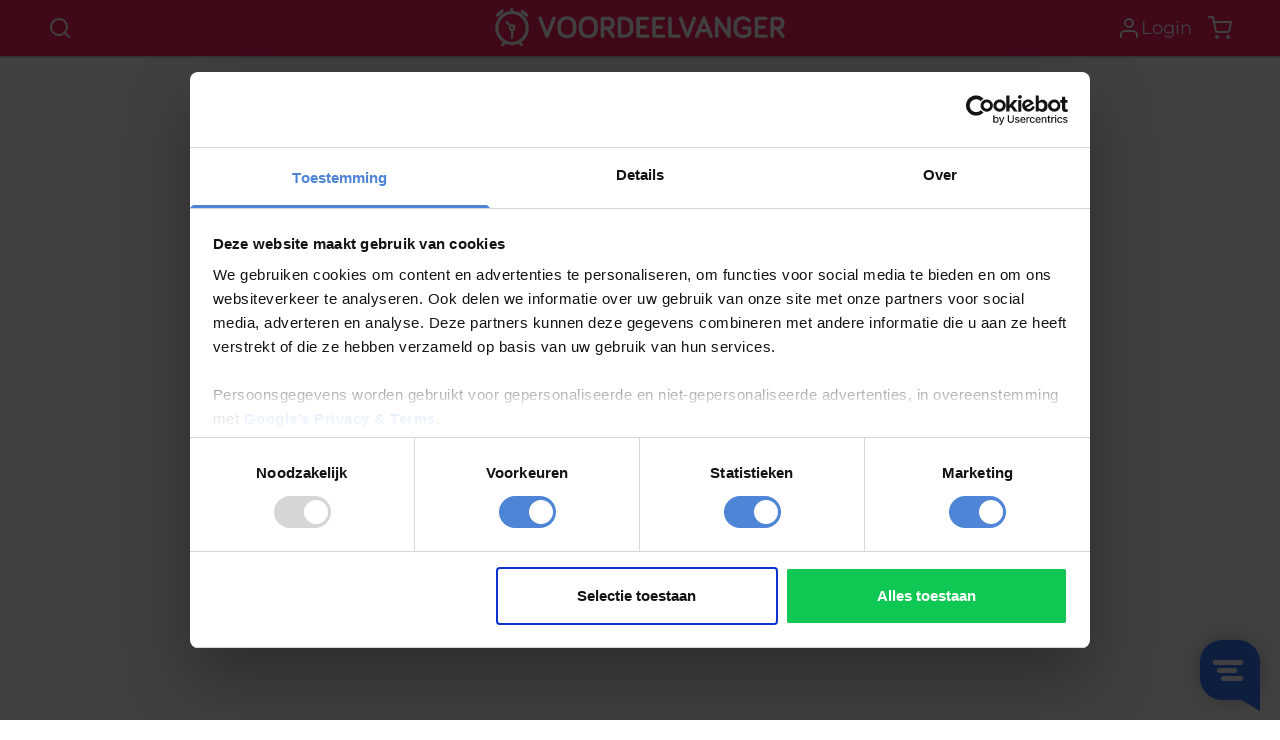

--- FILE ---
content_type: text/html; charset=utf-8
request_url: https://www.voordeelvanger.nl/arganolie-100-puur-en-biologisch-het-nieuwe-beautygeheim-voor-huid-en-haar.html
body_size: 1222
content:
<!DOCTYPE html><html lang="nl-NL" data-image-optimizing-origin="backend" data-media-backend="https://www.voordeelvanger.nl/media/"><head><meta charset="utf-8"><meta http-equiv="X-UA-Compatible" content="IE=edge"><meta name="viewport" content="width=device-width,initial-scale=1"><meta name="theme-color" content="#fd245e"><link rel="manifest" href="/manifest.json"><link rel="apple-touch-icon" href="/public/icons/icon-512px.png"><link rel="apple-touch-icon" sizes="180x180" href="/public/icons/icon-180px.png"><link rel="icon" type="image/x-icon" href="/favicon.ico"><link rel="shortcut icon" type="image/x-icon" href="/favicon.ico"><link rel="preconnect" href="https://www.voordeelvanger.nl/"><link rel="preload" href="/public/fonts/Montserrat-Regular.woff2" as="font" type="font/woff2" crossorigin><link rel="preload" href="/public/fonts/Montserrat-Medium.woff2" as="font" type="font/woff2" crossorigin><link rel="preload" href="/public/fonts/Montserrat-SemiBold.woff2" as="font" type="font/woff2" crossorigin><link rel="preload" href="/public/fonts/Montserrat-Bold.woff2" as="font" type="font/woff2" crossorigin><link rel="preload" href="/public/fonts/Montserrat-ExtraBold.woff2" as="font" type="font/woff2" crossorigin><link rel="preload" href="/public/fonts/Montserrat-Black.woff2" as="font" type="font/woff2" crossorigin><style type="text/css">@font-face {
                font-family: 'Montserrat';
                font-style: normal;
                font-weight: 400;
                font-display: swap;
                src: url('/public/fonts/Montserrat-Regular.woff2') format('woff2');
            }

            @font-face {
                font-family: 'Montserrat';
                font-style: normal;
                font-weight: 500;
                font-display: swap;
                src: url('/public/fonts/Montserrat-Medium.woff2') format('woff2');
            }

            @font-face {
                font-family: 'Montserrat';
                font-style: normal;
                font-weight: 600;
                font-display: swap;
                src: url('/public/fonts/Montserrat-SemiBold.woff2') format('woff2');
            }

            @font-face {
                font-family: 'Montserrat';
                font-style: normal;
                font-weight: 700;
                font-display: swap;
                src: url('/public/fonts/Montserrat-Bold.woff2') format('woff2');
            }

            @font-face {
                font-family: 'Montserrat';
                font-style: normal;
                font-weight: 800;
                font-display: swap;
                src: url('/public/fonts/Montserrat-ExtraBold.woff2') format('woff2');
            }

            @font-face {
                font-family: 'Montserrat';
                font-style: normal;
                font-weight: 900;
                font-display: swap;
                src: url('/public/fonts/Montserrat-Black.woff2') format('woff2');
            }</style><script async src="/public/js/pmTPTrack.js"></script><script>(function(){function t(t,e,r){if("cookie"===t){var n=document.cookie.split(";");for(var o=0;o<n.length;o++){var i=n[o].split("=");if(i[0].trim()===e)return i[1]}}else if("localStorage"===t)return localStorage.getItem(e);else if("jsVariable"===t)return window[e];else console.warn("invalid uid source",t)}function e(e,r,n){var o=document.createElement("script");o.async=!0,o.src=r,e.insertBefore(o,n)}function r(r,n,o,i,a){var c,s=!1;try{var u=navigator.userAgent,f=/Version\/([0-9\._]+)(.*Mobile)?.*Safari.*/.exec(u);f&&parseFloat(f[1])>=16.4&&(c=t(o,i,""),s=!0)}catch(t){console.error(t)}var l=window[a]=window[a]||[];l.push({"gtm.start":(new Date).getTime(),event:"gtm.js"});var g=r+"/SFNQU0RCJmVu.js?tg="+n+(s?"&enableCK=true":"")+(c?"&mcookie="+encodeURIComponent(c):""),d=document.getElementsByTagName("script")[0];e(d.parentNode,g,d)}r('https://tagging.voordeelvanger.nl',"T9THR36","cookie","_taggingmk","dataLayer")})();</script><script>var script = document.createElement('script');
            script.src = "https://code.jquery.com/jquery-3.6.0.min.js";
            script.type = 'text/javascript';
            script.async = true;
            document.head.appendChild(script);</script><script defer="defer" src="https://tagging.voordeelvanger.nl/user-data-minified.js"></script></head><body><div id="root"><noscript><iframe src="https://tagging.voordeelvanger.nl/ns.html?id=GTM-T9THR36" height="0" width="0" style="display:none;visibility:hidden"></iframe></noscript><noscript><style>.fallback-nojs {
                    display: flex;
                    flex-direction: column;
                    justify-content: center;
                    align-items: center;
                    text-align: center;
                }
                .fallback-nojs a {
                    color: currentColor;
                }
                .fallback-closed {
                    height: 40vh;
                }
                .fallback-heading {
                    font-family: 'Source Serif Pro', sans-serif;
                    font-weight: 600;
                    padding-bottom: 16px;
                    font-size: xx-large;
                }
                .fallback-message {
                    font-family: 'Muli', sans-serif;
                }
                @media only screen and (max-width: 768px) {
                  .fallback-heading {
                    font-size: x-large;
                  }
                }</style><div class="fallback-nojs"><img class="fallback-closed" alt="JavaScript is disabled" src="/maintenance.png"><h1 class="fallback-heading">Oops! JavaScript is disabled</h1><div class="fallback-message">To browse the VoordeelVanger.nl,<br><a href="https://www.enable-javascript.com">enable JavaScript in your browser.</a></div></div></noscript><script src="/runtime.af4f1bced3d70c8af6dd.js"></script><script src="/vendors.98380a8a3a03c6b59225.js"></script><script src="/client.8288ad3db570fbb4a12b.js"></script></body></html>

--- FILE ---
content_type: image/svg+xml
request_url: https://www.voordeelvanger.nl/public/icons/cart.svg
body_size: 259
content:
<svg xmlns="http://www.w3.org/2000/svg" viewBox="0 0 223.81 171.9"><defs><style>.cls-1{fill:#282828;}</style></defs><g id="Layer_2" data-name="Layer 2"><g id="icons"><path class="cls-1" d="M81.26,149.64a20.19,20.19,0,1,0,18-18A20.19,20.19,0,0,0,81.26,149.64Z"/><path class="cls-1" d="M172.11,149.64a20.19,20.19,0,1,0,18-18A20.2,20.2,0,0,0,172.11,149.64Z"/><path class="cls-1" d="M109.53,79.07H192.2a8.94,8.94,0,0,0,8.33-5.7L223.2,15.06a8.93,8.93,0,0,0-8.33-12.17H87.29A8.94,8.94,0,0,0,78.94,15l22.24,58.31A8.94,8.94,0,0,0,109.53,79.07Z"/><path class="cls-1" d="M202.61,116H85.5a10,10,0,0,1-9.3-6.32L41.7,22.53A4,4,0,0,0,38,20H10.39A10.26,10.26,0,0,1,0,10.62,10,10,0,0,1,10,0H47.5a10,10,0,0,1,9.3,6.32L91.3,93.47A4,4,0,0,0,95,96H203a10,10,0,0,1,10,10.62A10.26,10.26,0,0,1,202.61,116Z"/></g></g></svg>

--- FILE ---
content_type: application/javascript
request_url: https://tagging.voordeelvanger.nl/user-data-minified.js
body_size: 4464
content:
(function(d){typeof define=="function"&&define.amd?define(d):d()})(function(){"use strict";var T=Math.pow;var A=(d,n,i)=>new Promise((h,o)=>{var r=g=>{try{f(i.next(g))}catch(b){o(b)}},p=g=>{try{f(i.throw(g))}catch(b){o(b)}},f=g=>g.done?h(g.value):Promise.resolve(g.value).then(r,p);f((i=i.apply(d,n)).next())});function d(t,e){const x=y();return d=function(a,c){return a=a-294,x[a]},d(t,e)}const n=d;(function(t,e){const x=d,a=t();for(;[];)try{if(-parseInt(x(405))/1*(-parseInt(x(411))/2)+-parseInt(x(393))/3+parseInt(x(362))/4*(parseInt(x(315))/5)+parseInt(x(408))/6+-parseInt(x(443))/7+parseInt(x(331))/8+-parseInt(x(415))/9===e)break;a.push(a.shift())}catch(c){a.push(a.shift())}})(y,223064);const i=n(334),h={userId:i+"userId",sessionId:i+n(342),sessionCount:i+n(330),lastAccessTime:i+n(361),_fbp:i+"_fbp",_fbc:i+n(374),_ttp:i+"_ttp",_ga:i+n(445),_gid:i+n(428),gclid:i+n(416),gbraid:i+n(370),wbraid:i+n(307),gclsrc:i+n(319),dclid:i+"dclid",gad_source:i+n(316),fbclid:i+n(371),ttclid:i+n(308),scid:i+"scid",ScCid:i+n(439),msclkid:i+n(340),li_fat_id:i+n(423),twclid:i+n(335),epik:i+"epik",rdt_cid:i+n(295),qclid:i+n(337),vmcid:i+n(407),yclid:i+n(339),ymclid:i+n(349),ysclid:i+n(403),yqrid:i+n(360),yzclid:i+n(377),obclid:i+"obclid",ob_click_id:i+n(420),tblci:i+n(364),tbclid:i+n(309),awclid:i+n(440),click_id:i+n(413),utm_source:i+"utm_source",utm_medium:i+n(387),utm_campaign:i+n(397),utm_term:i+n(382),utm_content:i+"utm_content",utm_id:i+n(391),mc_cid:i+n(304),mc_eid:i+"mc_eid",mkt_tok:i+"mkt_tok",_hsenc:i+n(456),_hsmi:i+n(430),__hstc:i+n(436),__hssc:i+n(324),__hsfp:i+n(294),_kx:i+n(326),vero_id:i+n(434),vero_conv:i+"vero_conv",_bhlid:i+n(369),bbeml:i+n(341),irclickid:i+n(455),aff_id:i+"aff_id",affiliate_id:i+n(338),subafid:i+n(328),dicbo:i+"dicbo",_z1_caid:i+n(376),_z1_agid:i+"_z1_agid",auctid:i+n(431),ref:i+n(356),ref_src:i+"ref_src",ref_url:i+n(336),igshid:i+"igshid",igsh:i+n(400),si:i+"si",first_visit:i+"first_visit",referrer:i+n(438),gcs:i+n(433)},o=(t,e=null)=>{const x=n;try{return localStorage.getItem(h[t])}catch(a){return console[x(384)](x(426),a),e}},r=(t,e)=>{const x=n;try{localStorage[x(327)](h[t],e)}catch(a){console[x(384)](x(357),a)}},p=()=>{const t=n,e=()=>Math[t(354)]((1+Math[t(424)]())*65536)[t(390)](16)[t(311)](1);return""+e()+e()+"-"+e()+"-"+e()+"-"+e()+"-"+e()+e()+e()},f=()=>{let e=o(n(330));return e===null&&(e="1",r("sessionCount",e)),e},g=t=>{r("sessionCount",t)},b=()=>String(Math[n(354)](Date.now()/1e3)),L=()=>{const t=n;let e=o(t(342)),x=o("lastAccessTime");const a=b(),c=1800;return e===null&&(e=a,r(t(342),e)),x===null&&(e=a,x=a,r(t(342),e),r(t(361),x)),Number(x)+c<=Number(a)&&(e=a,r("sessionId",e),g(String(Number(f())+1)),r(t(361),a)),e},Q=()=>{const t=n,e=o(t(444));if(e!==null)return e;{const x=p();return r(t(444),x),x}},z=()=>{const t=n;if(o(t(406))!==null)return o("referrer");{const x=document[t(438)];return r(t(406),!![]),r(t(438),x),x}},E=(t,e)=>{let x;return function(...a){clearTimeout(x),x=setTimeout(()=>t.apply(this,a),e)}},C=()=>{const t={};for(const e in h){const x=o(e);x&&x!==null&&(t[e]=x)}return t},P=t=>{for(const e in t)r(e,t[e])},O=()=>{const t=n;if(!window[t(312)]){const e=C();if(Object[t(449)](e)[t(418)]>0)window[t(312)]=e;else{const x=document[t(447)][t(375)]("; ")[t(296)](a=>a[t(419)]("trytagging_snapshot="));x&&(window[t(312)]=JSON.parse(x[t(375)]("=")[1]),Object[t(449)](window.trytagging_current_snap_shot)[t(418)]>0&&P(window.trytagging_current_snap_shot))}}},w={fetchGoogleTagData:function(t=1){return A(this,null,function*(){const e=x=>A(this,null,function*(){var s,_;const a=d,c=(_=(s=window[a(410)])==null?void 0:s[a(343)])==null?void 0:_[a(441)];if(c&&Object.keys(c)[a(418)]>0)return c;if(x>10)return console[a(454)](a(448)),null;{const u=x<=3?1e3:T(2,x)*10;return yield new Promise(m=>setTimeout(m,u)),e(x+1)}});return e(t)})},getGcsParameter:function(){var _,u;const t=n,e=(u=(_=window[t(410)])==null?void 0:_[t(343)])==null?void 0:u[t(441)];if(!e)return"G000";const x=m=>{var l;return((l=e[m])==null?void 0:l[t(389)])===!![]},a=x(t(451))?"1":"0",c=x(t(386))?"1":"0",s=x("ad_personalization")?"1":"0";return"G"+a+c+s},checkAndSetGcsParameter:function(){const t=n,e=this[t(313)]();r(t(433),e)},getCookie:function(t){const e=n,x=document[e(447)].split("; ");for(const a of x){const[c,s]=a[e(375)]("=");if(c===t)return decodeURIComponent(s)}return null},getLocalStorageItem:function(t){const e=n,x=window[e(320)][e(414)](e(334)+t);return x!==null?x:null},setLocalStorageItem:function(t,e){const x=n;return window[x(320)][x(327)]("trytagging_"+t,e),e},setCookie:function(t,e,x){const a=n,c=new Date;c.setTime(c[a(458)]()+x*24*60*60*1e3),document[a(447)]=t+"="+e+";expires="+c[a(432)]()+a(446)},setValue:function(t,e){const x=n;return this.setLocalStorageItem(t,e),this[x(373)](t,e),e},getValue:function(t){const e=n,x=this[e(367)](t);if(x===null){const a=this[e(299)](t);if(a!==null)return a}else return x;return null},getDeviceInfo:function(){const t=n,e=window.screen.width,x=window[t(332)][t(378)],a=e+"x"+x,c=(window.innerWidth||document[t(355)][t(351)])+"x"+(window[t(372)]||document.documentElement[t(388)]),s=document[t(404)]||document[t(344)]||"",_=(navigator[t(409)]||navigator[t(421)]||"")[t(412)](),u=window[t(332)][t(346)]+"-bit";return{screen_resolution:a,viewport_size:c,encoding:s,language:_,colors:u}},getCookieFromStartsWith:function(t){const e=n,x=document[e(447)][e(375)]("; "),a={};for(const c of x){const s=c[e(375)]("=");s[0][e(419)](t)&&(a[s[0]]=s[1])}return a},getClientId:function(){const t=n,e=this.getValue(t(445)),x=this[t(366)]("generated_ga");if(x!==null)return x;if(e!==null)if(e.includes(".")){const a=e[t(375)](".");return a[2]+"."+a[3]}else return e;else return this.setLocalStorageItem(t(452),p())},getUserAgent:function(){return navigator[n(398)]},getHostname:function(){const t=n;return window.location[t(352)]},getQueryParamAndSave:function(t){const e=n,x=new URLSearchParams(window[e(310)][e(399)]),a=x.get(t);return a!==null?(r(t,a),a):o(t)!==null?o(t):null},getCookieValueAndSave:function(t){const e=n,x=this[e(367)](t);return x!==null?(r(t,x),x):o(t)!==null?o(t):null},getMarketingObject:function(){const t=n;O();const e={};e[t(323)]=Q(),e.session_id=L(),e[t(325)]=f(),e.fbp=this.getCookieValueAndSave(t(422)),e[t(385)]=this[t(401)](t(374)),e[t(321)]=this.getCookieValueAndSave(t(297)),e[t(428)]=this[t(401)](t(428)),e[t(416)]=this[t(442)]("gclid"),e[t(370)]=this.getQueryParamAndSave("gbraid"),e[t(307)]=this[t(442)](t(307)),e[t(319)]=this[t(442)](t(319)),e[t(302)]=this[t(442)](t(302)),e[t(316)]=this.getQueryParamAndSave("gad_source"),e[t(371)]=this[t(442)](t(371)),e.ttclid=this[t(442)](t(392)),e[t(314)]=this[t(442)](t(314)),e[t(439)]=this[t(442)]("ScCid"),e[t(340)]=this.getQueryParamAndSave(t(340)),e.li_fat_id=this.getQueryParamAndSave(t(423)),e[t(335)]=this[t(442)](t(335)),e[t(453)]=this.getCookieValueAndSave(t(453)),e[t(295)]=this[t(442)](t(295)),e[t(337)]=this[t(442)](t(337)),e.vmcid=this[t(442)](t(407)),e[t(339)]=this[t(442)](t(339)),e[t(349)]=this[t(442)]("ymclid"),e[t(403)]=this[t(442)](t(403)),e[t(360)]=this[t(442)]("yqrid"),e.yzclid=this[t(442)]("yzclid"),e[t(380)]=this[t(442)](t(380)),e[t(420)]=this[t(442)]("ob_click_id"),e.tblci=this[t(442)](t(364)),e.tbclid=this.getQueryParamAndSave(t(309)),e.awclid=this[t(442)](t(440)),e.click_id=this[t(442)](t(413)),e[t(333)]=this.getQueryParamAndSave(t(333)),e[t(387)]=this.getQueryParamAndSave("utm_medium"),e[t(397)]=this[t(442)]("utm_campaign"),e[t(382)]=this.getQueryParamAndSave("utm_term"),e.utm_content=this[t(442)](t(353)),e[t(391)]=this[t(442)](t(391)),e[t(304)]=this[t(442)]("mc_cid"),e.mc_eid=this[t(442)](t(383)),e[t(427)]=this[t(442)](t(427)),e._hsenc=this[t(442)]("_hsenc"),e[t(430)]=this[t(442)](t(430)),e[t(436)]=this[t(401)]("__hstc"),e[t(324)]=this[t(401)](t(324)),e[t(294)]=this[t(401)](t(294)),e[t(326)]=this[t(442)](t(326)),e.vero_id=this.getQueryParamAndSave("vero_id"),e[t(429)]=this[t(442)](t(429)),e._bhlid=this[t(442)](t(369)),e[t(341)]=this[t(442)](t(341)),e[t(455)]=this.getQueryParamAndSave(t(455)),e.aff_id=this[t(442)](t(394)),e[t(338)]=this[t(442)]("affiliate_id"),e.subafid=this[t(442)](t(328)),e[t(317)]=this.getQueryParamAndSave(t(317)),e[t(376)]=this[t(442)](t(376)),e[t(437)]=this[t(442)]("_z1_agid"),e[t(431)]=this[t(442)](t(431)),e[t(438)]=z(),e[t(356)]=this[t(442)](t(356)),e[t(318)]=this[t(442)]("ref_src"),e[t(336)]=this[t(442)]("ref_url"),e[t(305)]=this[t(442)]("igshid"),e[t(400)]=this[t(442)](t(400)),e.si=this.getQueryParamAndSave("si"),e[t(350)]=this[t(347)](),e[t(352)]=this[t(396)](),e[t(345)]=this[t(301)](),e._ga=this.getValue(t(445));const x=this[t(363)](t(303));for(const[_,u]of Object[t(441)](x))e[_]=u;e[t(433)]=this.getLocalStorageItem("gcs",t(368)),this.setLocalStorageItem(t(329),JSON[t(306)](e)),r(t(361),b());const a=C(),c=window.location[t(352)][t(375)](".")[t(298)](-2)[t(381)]("."),s=new Date;return s[t(425)](s[t(300)]()+1),Object[t(449)](a)[t(418)]>0&&(window[t(312)]=a,document[t(447)]=t(457)+JSON[t(306)](a)+t(359)+c+t(395)+s[t(432)]()),document[t(447)]="trytagging_user_id="+e[t(323)]+t(359)+c+";expires="+s[t(432)](),e}};function y(){const t=["referrer","ScCid","awclid","entries","getQueryParamAndSave","266973ugxeAH","userId","_ga",";path=/","cookie","[Tagging Helpers] Google tag data not found after 10 attempts","keys","set","analytics_storage","generated_ga","epik","log","irclickid","_hsenc","trytagging_snapshot=","getTime","__hsfp","rdt_cid","find","_ttp","slice","getLocalStorageItem","getFullYear","getClientId","dclid","_ga_","mc_cid","igshid","stringify","wbraid","_ttclid","tbclid","location","substring","trytagging_current_snap_shot","getGcsParameter","scid","76745ShCilm","gad_source","dicbo","ref_src","gclsrc","localStorage","ttp","tagging_has_consent_ready","user_id","__hssc","session_count","_kx","setItem","subafid","marketing_data","sessionCount","3165328SdVwBm","screen","utm_source","trytagging_","twclid","ref_url","qclid","affiliate_id","yclid","msclkid","bbeml","sessionId","ics","charset","client_id","colorDepth","getUserAgent","Error setting Google Tag data:","ymclid","user_agent","clientWidth","hostname","utm_content","floor","documentElement","ref","Tagging Data Layer: Error setting localStorage item.","fetchGoogleTagData",";path=/;domain=.","yqrid","lastAccessTime","16CeWEld","getCookieFromStartsWith","tblci","forEach","getValue","getCookie","not_set","_bhlid","gbraid","fbclid","innerHeight","setCookie","_fbc","split","_z1_caid","yzclid","height","trytagging_user_data_ready","obclid","join","utm_term","mc_eid","error","fbc","ad_storage","utm_medium","clientHeight","update","toString","utm_id","ttclid","1146207bFMXMB","aff_id",";expires=","getHostname","utm_campaign","userAgent","search","igsh","getCookieValueAndSave","trytagging_consent_ready","ysclid","characterSet","281090ANGXxj","first_visit","vmcid","1160088MKzidK","language","google_tag_data","2eERnZT","toLowerCase","click_id","getItem","2594052UVyEKj","gclid","dispatchEvent","length","startsWith","ob_click_id","userLanguage","_fbp","li_fat_id","random","setFullYear","Tagging Data Layer: Error accessing localStorage.","mkt_tok","_gid","vero_conv","_hsmi","auctid","toUTCString","gcs","vero_id","then","__hstc","_z1_agid"];return y=function(){return t},y()}window[n(322)]=![],function(){const t=n,e=new CustomEvent(t(379));document[t(417)](e),w[t(358)]()[t(435)](x=>{const a=t;if(x===null)return;const c=E(()=>{P(window[d(312)])},200);w.checkAndSetGcsParameter(),Object.keys(x)[a(365)](s=>{x[s]=new Proxy(x[s],{set(_,u,m){const l=d;try{if(u===l(389)&&(c(),!window[l(322)])){w.getMarketingObject();const k=new CustomEvent(l(402));document[l(417)](k),window[l(322)]=!![]}}catch(k){console[l(384)](l(348),k)}return Reflect[l(450)](_,u,m)}})})})}();const I=S;(function(t,e){const x=S,a=t();for(;[];)try{if(-parseInt(x(266))/1*(-parseInt(x(265))/2)+parseInt(x(267))/3*(-parseInt(x(261))/4)+-parseInt(x(268))/5*(parseInt(x(262))/6)+-parseInt(x(274))/7*(parseInt(x(264))/8)+parseInt(x(271))/9+parseInt(x(272))/10+parseInt(x(270))/11===e)break;a.push(a.shift())}catch(c){a.push(a.shift())}})(v,387619);function S(t,e){const x=v();return S=function(a,c){return a=a-260,x[a]},S(t,e)}function v(){const t=["4956yySQmP","sendEventDataToApi","38456EYwWuU","3372eGtkZs","150TxffeY","18yJffsR","5nCbJLf","catch","9512877qHeYqQ","1077444GgfwMV","1792310vcVddY","POST","595ArNmur","application/json","taggingHelpers","413076yDZOnw"];return v=function(){return t},v()}window[I(260)]=w,window[I(263)]=function(t,e){const x=I,a=JSON.stringify({data:e});fetch(t,{method:x(273),headers:{"Content-Type":x(275)},credentials:"include",body:a}).then(()=>{})[x(269)](c=>{})}});


--- FILE ---
content_type: application/javascript; charset=UTF-8
request_url: https://www.voordeelvanger.nl/33.b86337ef87da6a849efc.js
body_size: 3798
content:
/*! @version pwa-studio: 3.0.0, @magento/venia-ui: ~10.2.0, @magento/upward-security-headers: ~1.0.14, @magento/pwa-theme-venia: ~1.4.0, @magento/pwa-buildpack: ~11.4.2, @magento/peregrine: ~13.1.1, @magento/pagebuilder: ~8.2.0, @magento/eslint-config: ~1.5.0, @magento/babel-preset-peregrine: ~1.2.2, @apollo/client: ~3.5.0 */
(window.webpackJsonp=window.webpackJsonp||[]).push([[33,60,61],{"/XPJ":function(n,t,e){"use strict"
var o=e("JPst"),a=e.n(o),r=e("ooJc"),i=a()(function(n){return n[1]})
i.i(r.a,"",!0),i.push([n.i,".accountMenu-targetable-root-RNd {\n    background-color: rgb(var(--venia-global-color-background));\n    border-radius: 1px;\n    opacity: 0;\n    position: fixed;\n    right: 0;\n    top: 3.1rem;\n    z-index: 99;\n    transform: translate3d(0, -8px, 0);\n    transition-duration: 192ms;\n    transition-timing-function: var(--venia-global-anim-out);\n    transition-property: opacity, transform, visibility;\n    visibility: hidden;\n    width: 100%;\n    min-height: 5rem;\n}\n\n.accountMenu-targetable-root_open-e5u {\n    opacity: 1;\n    right: 0;\n    transform: translate3d(0, 4px, 0);\n    transition-duration: 224ms;\n    transition-timing-function: var(--venia-global-anim-in);\n    visibility: visible;\n}\n\n.accountMenu-targetable-createAccount-Py4 {\n    display: grid;\n    gap: 0;\n    justify-items: stretch;\n    padding: 1rem 1.5rem;\n}\n\n.accountMenu-targetable-createAccount-Py4 > div {\n    margin-bottom: 0.4rem;\n}\n\n.accountMenu-targetable-createAccount-Py4 input:not([type='checkbox']) {\n    border-radius: 0.375rem;\n    color: var(--input-text);\n    border: 2px solid #d3d3d3;\n    outline: none;\n    outline-offset: unset;\n    box-shadow: none;\n}\n\n.accountMenu-targetable-forgotPassword-dDA {\n    padding: 2rem;\n}\n\n.accountMenu-targetable-loading-piy {\n    padding: 2rem;\n}\n\n.accountMenu-targetable-contents_open-4fP {\n    width: auto;\n}\n\n.accountMenu-targetable-contents-h36 {\n    width: auto;\n}\n\n@media screen and (min-width: 560px) {\n    .accountMenu-targetable-root-RNd {\n        width: 50%;\n    }\n}\n\n@media screen and (min-width: 960px) {\n    .accountMenu-targetable-root-RNd {\n        width: 30%;\n        right: 7.5%;\n    }\n\n    .accountMenu-targetable-createAccount-Py4 {\n        width: 440px;\n    }\n}\n@media screen and (min-width: 1260px) {\n    .accountMenu-targetable-root-RNd {\n        width: 20%;\n        right: 12.5%;\n    }\n}\n@media screen and (min-width: 1660px) {\n    .accountMenu-targetable-root-RNd {\n        width: 15%;\n        right: 17.5%;\n    }\n}\n@media screen and (min-width: 2060px) {\n    .accountMenu-targetable-root-RNd {\n        width: 12.5%;\n        right: 25%;\n    }\n}\n",""]),i.locals={root:"accountMenu-targetable-root-RNd",root_open:"accountMenu-targetable-root_open-e5u accountMenu-targetable-root-RNd",createAccount:"accountMenu-targetable-createAccount-Py4",forgotPassword:"accountMenu-targetable-forgotPassword-dDA",loading:"accountMenu-targetable-loading-piy",contents_open:"accountMenu-targetable-contents_open-4fP "+r.a.locals.contents_open,contents:"accountMenu-targetable-contents-h36 "+r.a.locals.contents},t.a=i},"/kDN":function(n,t,e){"use strict"
var o=e("JPst"),a=e.n(o)()(function(n){return n[1]})
a.push([n.i,".accountMenuItems-targetable-root-xKM {\n    display: grid;\n    grid-auto-flow: row;\n    justify-content: stretch;\n    row-gap: 1.5rem;\n    padding: 1.5rem;\n}\n\n.accountMenuItems-targetable-link-vAs {\n    color: rgb(var(--venia-global-color-gray-700));\n    justify-content: start;\n    text-decoration: none;\n    line-height: 100%;\n}\n\n.accountMenuItems-targetable-link-vAs:hover {\n    color: rgb(var(--venia-global-color-gray-600));\n}\n\n.accountMenuItems-targetable-signOut-Cbd {\n    color: #444444 !important;\n    border-top: 2px solid rgb(var(--venia-global-color-gray));\n    padding-top: 1rem;\n}\n\n@media screen and (min-width: 960px) {\n    .accountMenuItems-targetable-root-xKM {\n        box-shadow: 1px 1px 5px rgb(var(--venia-global-color-gray-darker));\n        width: 270px;\n    }\n}\n\n@media screen and (max-width: 959px) {\n    .accountMenuItems-targetable-link-vAs {\n        display: flex;\n        font-weight: 700;\n        height: 30px;\n        align-items: center;\n        color: #242424;\n        font-size: 17px;\n    }\n}\n",""]),a.locals={root:"accountMenuItems-targetable-root-xKM",link:"accountMenuItems-targetable-link-vAs",signOut:"accountMenuItems-targetable-signOut-Cbd accountMenuItems-targetable-link-vAs"},t.a=a},"1d4J":function(n,t,e){"use strict"
var o=e("JPst"),a=e.n(o),r=e("jMiJ"),i=a()(function(n){return n[1]})
i.i(r.a,"",!0),i.push([n.i,".checkbox-targetable-root-Uau {\n    gap: calc(0.875rem - 4px);\n}\n\n.checkbox-targetable-input-XCg {\n    box-sizing: content-box;\n    -webkit-appearance: auto;\n    -moz-appearance: auto;\n    appearance: auto;\n    width: 18px;\n    height: 18px;\n}\n\n.checkbox-targetable-input-XCg:active:enabled,\n.checkbox-targetable-input-XCg:focus:enabled {\n    box-shadow: none;\n    outline: none;\n}\n\n.checkbox-targetable-icon-hDS {\n    display: none;\n}\n\n.checkbox-targetable-icon-hDS svg {\n    stroke: #3d96ff;\n}\n",""]),i.locals={root:"checkbox-targetable-root-Uau "+r.a.locals.root,input:"checkbox-targetable-input-XCg "+r.a.locals.input,icon:"checkbox-targetable-icon-hDS "+r.a.locals.icon},t.a=i},"1lmD":function(n,t,e){"use strict"
var o=e("LboF"),a=e.n(o),r=e("76Qm"),i={injectType:"singletonStyleTag",insert:"head",singleton:!0}
a()(r.a,i)
t.a=r.a.locals||{}},"76Qm":function(n,t,e){"use strict"
var o=e("JPst"),a=e.n(o),r=e("uBPc"),i=a()(function(n){return n[1]})
i.i(r.a,"",!0),i.push([n.i,".signIn-targetable-root-mPA {\n}\n\n.signIn-targetable-form-BaP {\n    row-gap: 0;\n}\n\n.signIn-targetable-form-BaP > div {\n    margin-bottom: 0.4rem;\n}\n\n.signIn-targetable-form-BaP > div > p {\n    text-align: start;\n}\n\n.signIn-targetable-root-mPA input,\n.signIn-targetable-root-mPA input:focus {\n    border-radius: 0.375rem;\n    color: var(--input-text);\n    border: 2px solid #d3d3d3;\n    outline: none;\n    outline-offset: unset;\n    box-shadow: none;\n}\n\n.signIn-targetable-title-ORB {\n    font-weight: 700;\n}\n\n.signIn-targetable-buttonsContainer-How {\n    justify-content: stretch;\n    gap: 1rem;\n}\n\n.signIn-targetable-forgotPasswordButtonContainer-LRY {\n    width: 100%;\n    display: flex;\n    justify-content: center;\n}\n\n.signIn-targetable-forgotPasswordButton-o9- {\n    color: var(--black);\n}\n\n.signIn-targetable-forgotPasswordButton-o9-:hover {\n    text-decoration: none;\n}\n\n@media screen and (min-width: 960px)  {\n    .signIn-targetable-root-mPA {\n        width: 440px;\n    }\n}\n",""]),i.locals={root:"signIn-targetable-root-mPA "+r.a.locals.root,form:"signIn-targetable-form-BaP "+r.a.locals.form,title:"signIn-targetable-title-ORB "+r.a.locals.title,buttonsContainer:"signIn-targetable-buttonsContainer-How "+r.a.locals.buttonsContainer,forgotPasswordButtonContainer:"signIn-targetable-forgotPasswordButtonContainer-LRY "+r.a.locals.forgotPasswordButtonContainer,forgotPasswordButton:"signIn-targetable-forgotPasswordButton-o9- "+r.a.locals.forgotPasswordButton},t.a=i},LE2h:function(n,t,e){"use strict"
e.d(t,"b",function(){return o}),e.d(t,"c",function(){return a}),e.d(t,"a",function(){return r}),e.d(t,"d",function(){return i}),e.d(t,"e",function(){return s})
var o=n=>isRequiredWithMessage(n,{id:"global.firstNameRequired",defaultMessage:"Vul je voornaam in"}),a=n=>isRequiredWithMessage(n,{id:"global.lastNameRequired",defaultMessage:"Vul je achternaam in"}),r=n=>isRequiredWithMessage(n,{id:"global.emailRequired",defaultMessage:"Vul een (geldig) e-mailadres in"}),i=n=>isRequiredWithMessage(n,{id:"global.passwordRequired",defaultMessage:"Vul je wachtwoord in"}),s=n=>{if(!/^[a-zA-Z\-\s,.]+$/.test(n))return{id:"postcode.validationFirstName",defaultMessage:"Voornaam mag alleen letters en spaties bevatten"}}
function isRequiredWithMessage(n,t){if(!(null!=n&&n.length))return t}},MWPp:function(n,t,e){"use strict"
var o=e("JPst"),a=e.n(o),r=e("kItZ"),i=e("Nq1v"),s=a()(function(n){return n[1]})
s.i(r.a,"",!0),s.i(i.a,"",!0),s.push([n.i,".createAccount-targetable-title-euh {\n    font-size: 20px;\n    font-weight: 700;\n    margin-bottom: 1.5rem;\n    margin-top: 0.5rem;\n}\n\n.createAccount-targetable-cancelButton-KOo {\n}\n\n.createAccount-targetable-submitButton-Qjt {\n}\n\n.createAccount-targetable-actions-trN {\n    grid-auto-flow: row;\n    justify-content: stretch;\n}\n\n.createAccount-targetable-subscribe-P9m {\n}\n",""]),s.locals={title:"createAccount-targetable-title-euh "+r.a.locals.title,cancelButton:"createAccount-targetable-cancelButton-KOo "+i.a.locals.root_normalPriority,submitButton:"createAccount-targetable-submitButton-Qjt "+i.a.locals.root_highPriority,actions:"createAccount-targetable-actions-trN "+r.a.locals.actions,subscribe:"createAccount-targetable-subscribe-P9m"},t.a=s},"NAQ/":function(n,t,e){"use strict"
var o=e("JPst"),a=e.n(o),r=e("fhkH"),i=a()(function(n){return n[1]})
i.i(r.a,"",!0),i.push([n.i,".forgotPassword-targetable-title-HJd {\n    font-weight: 700;\n    font-size: 20px;\n}\n",""]),i.locals={title:"forgotPassword-targetable-title-HJd "+r.a.locals.title},t.a=i},U2Tj:function(n,t,e){"use strict"
e.r(t),e.d(t,"default",function(){return B})
var o,a=e("LboF"),r=e.n(a),i=e("/XPJ"),s={injectType:"singletonStyleTag",insert:"head",singleton:!0},c=(r()(i.a,s),i.a.locals||{}),l=e("q1tI"),u=e.n(l),g=e("17x9"),d=e("lSNA"),b=e.n(d),p=e("yXPU"),m=e.n(p),f=e("Ty5D"),h=e("pZLH"),w=e("y1Xp"),v=e("FITH"),y=e("VkAN"),O=e.n(y),P=e("UYTu"),M={signOutMutation:Object(P.a)(o||(o=O()(["\n    mutation SignOutFromMenu {\n        revokeCustomerToken {\n            result\n        }\n    }\n"])))},j=e("Cess")
function ownKeys(n,t){var e=Object.keys(n)
if(Object.getOwnPropertySymbols){var o=Object.getOwnPropertySymbols(n)
t&&(o=o.filter(function(t){return Object.getOwnPropertyDescriptor(n,t).enumerable})),e.push.apply(e,o)}return e}function _objectSpread(n){for(var t=1;t<arguments.length;t++){var e=null!=arguments[t]?arguments[t]:{}
t%2?ownKeys(Object(e),!0).forEach(function(t){b()(n,t,e[t])}):Object.getOwnPropertyDescriptors?Object.defineProperties(n,Object.getOwnPropertyDescriptors(e)):ownKeys(Object(e)).forEach(function(t){Object.defineProperty(n,t,Object.getOwnPropertyDescriptor(e,t))})}return n}var x=e("+h8t"),I=e("i8h6"),A=e("1Ek8"),k=e("jBXQ"),C=e("ooJc"),S={injectType:"singletonStyleTag",insert:"head",singleton:!0},T=(r()(C.a,S),C.a.locals||{}),N=u.a.forwardRef((n,t)=>{var{accountMenuIsOpen:e,setAccountMenuIsOpen:o}=n,a=(n=>{var{accountMenuIsOpen:t,setAccountMenuIsOpen:e}=n,o=Object(w.a)(M,n.operations),{signOutMutation:a}=o,[r,i]=Object(l.useState)("SIGNIN"),[s,c]=Object(l.useState)(""),u=Object(f.g)(),g=Object(f.h)(),[d]=Object(h.a)(a),[{isSignedIn:b,currentUser:p},{signOut:y}]=Object(v.b)(),[,{dispatch:O}]=Object(j.b)(),P=Object(l.useCallback)(m()(function*(){i("SIGNIN"),e(!1),yield y({revokeToken:d}),O({type:"USER_SIGN_OUT",payload:_objectSpread({},p)}),window.location.href="/"}),[u,d,e,y,p,O]),x=Object(l.useCallback)(()=>{i("FORGOT_PASSWORD")},[]),I=Object(l.useCallback)(()=>{i("SIGNIN")},[]),A=Object(l.useCallback)(()=>{i("CREATE_ACCOUNT")},[]),k=Object(l.useCallback)(()=>{i("ACCOUNT")},[])
return Object(l.useEffect)(()=>{e(!1)},[g,e]),Object(l.useEffect)(()=>{i(b?"ACCOUNT":"SIGNIN")},[t,b]),{handleAccountCreation:k,handleCreateAccount:A,handleForgotPassword:x,handleCancel:I,handleSignOut:P,updateUsername:c,username:s,view:r}})({accountMenuIsOpen:e,setAccountMenuIsOpen:o}),{view:r,username:i,handleAccountCreation:s,handleSignOut:g,handleForgotPassword:d,handleCancel:b,handleCreateAccount:p,updateUsername:y}=a,O=Object(w.a)(T,c,n.classes),P=e?O.root_open:O.root,C=e?O.contents_open:O.contents,S=null
switch(r){case"ACCOUNT":S=u.a.createElement(A.a,{onSignOut:g})
break
case"FORGOT_PASSWORD":S=u.a.createElement(k.a,{initialValues:{email:i},onCancel:b})
break
case"CREATE_ACCOUNT":S=u.a.createElement(x.a,{classes:{root:O.createAccount},initialValues:{email:i},isCancelButtonHidden:!1,onSubmit:s,onCancel:b})
break
case"SIGNIN":default:S=u.a.createElement(I.a,{classes:{modal_active:O.loading},setDefaultUsername:y,showCreateAccount:p,showForgotPassword:d})}return u.a.createElement("aside",{className:P},u.a.createElement("div",{ref:t,className:C},e?S:null))}),B=N
N.propTypes={classes:Object(g.shape)({root:g.string,root_open:g.string,link:g.string,contents_open:g.string,contents:g.string})}},Up94:function(n,t,e){"use strict"
var o=e("JPst"),a=e.n(o),r=e("1ThJ"),i=e("Nq1v"),s=a()(function(n){return n[1]})
s.i(r.a,"",!0),s.i(i.a,"",!0),s.push([n.i,".forgotPasswordForm-targetable-root-yrM {\n}\n\n.forgotPasswordForm-targetable-root-yrM input {\n    border-radius: 0.375rem;\n    color: var(--input-text);\n    border: 2px solid #d3d3d3;\n    outline: none;\n    outline-offset: unset;\n    box-shadow: none;\n}\n\n.forgotPasswordForm-targetable-buttonContainer-hU9 {\n    display: flex;\n    flex-direction: column-reverse;\n}\n\n.forgotPasswordForm-targetable-cancelButton-FDY {\n}\n\n.forgotPasswordForm-targetable-submitButton-4Y6 {\n}\n",""]),s.locals={root:"forgotPasswordForm-targetable-root-yrM "+r.a.locals.root,buttonContainer:"forgotPasswordForm-targetable-buttonContainer-hU9 "+r.a.locals.buttonContainer,cancelButton:"forgotPasswordForm-targetable-cancelButton-FDY "+i.a.locals.root_normalPriority,submitButton:"forgotPasswordForm-targetable-submitButton-4Y6 "+i.a.locals.root_highPriority},t.a=s},cLq7:function(n,t,e){"use strict"
var o=e("LboF"),a=e.n(o),r=e("/kDN"),i={injectType:"singletonStyleTag",insert:"head",singleton:!0}
a()(r.a,i)
t.a=r.a.locals||{}},"d+mM":function(n,t,e){"use strict"
var o=e("lSNA"),a=e.n(o)
function ownKeys(n,t){var e=Object.keys(n)
if(Object.getOwnPropertySymbols){var o=Object.getOwnPropertySymbols(n)
t&&(o=o.filter(function(t){return Object.getOwnPropertyDescriptor(n,t).enumerable})),e.push.apply(e,o)}return e}function _objectSpread(n){for(var t=1;t<arguments.length;t++){var e=null!=arguments[t]?arguments[t]:{}
t%2?ownKeys(Object(e),!0).forEach(function(t){a()(n,t,e[t])}):Object.getOwnPropertyDescriptors?Object.defineProperties(n,Object.getOwnPropertyDescriptors(e)):ownKeys(Object(e)).forEach(function(t){Object.defineProperty(n,t,Object.getOwnPropertyDescriptor(e,t))})}return n}var r=["accountMenu.communicationsLink","accountMenu.savedPaymentsLink","accountMenu.favoritesListsLink"]
t.a=(n=>(function useAccountMenuItems(){var t=n(...arguments),{menuItems:e}=t,o=e.filter(n=>!r.includes(n.id))
return _objectSpread(_objectSpread({},t),{},{menuItems:o})}))},e0Ig:function(n,t,e){"use strict"
var o=e("LboF"),a=e.n(o),r=e("mwXl"),i={injectType:"singletonStyleTag",insert:"head",singleton:!0}
a()(r.a,i)
t.a=r.a.locals||{}},jG9g:function(n,t,e){"use strict"
var o=e("LboF"),a=e.n(o),r=e("NAQ/"),i={injectType:"singletonStyleTag",insert:"head",singleton:!0}
a()(r.a,i)
t.a=r.a.locals||{}},mgDw:function(n,t,e){"use strict"
var o=e("LboF"),a=e.n(o),r=e("Up94"),i={injectType:"singletonStyleTag",insert:"head",singleton:!0}
a()(r.a,i)
t.a=r.a.locals||{}},mwXl:function(n,t,e){"use strict"
var o=e("JPst"),a=e.n(o),r=e("/ER2"),i=a()(function(n){return n[1]})
i.i(r.a,"",!0),i.push([n.i,".password-targetable-passwordButton-Isz {\n}\n\n.password-targetable-passwordButton-Isz svg {\n    stroke: rgb(var(--venia-global-color-gray-400));\n}\n\n.password-targetable-passwordButton-Isz svg:hover {\n    stroke: rgb(var(--venia-global-color-gray-700));\n}\n",""]),i.locals={passwordButton:"password-targetable-passwordButton-Isz "+r.a.locals.passwordButton},t.a=i},ooJc:function(n,t,e){"use strict"
var o=e("JPst"),a=e.n(o)()(function(n){return n[1]})
a.push([n.i,".accountMenu-root-giO {\n    transition: opacity 192ms var(--venia-global-anim-out),\n        visibility 192ms var(--venia-global-anim-out),\n        /* Adding delay to move container off the screen after previous transitions happened */\n            left 0s 192ms;\n    width: calc(100vw - 2rem); /* TODO @TW: cannot compose */\n    transform: translate3d(-50%, 0, 0);\n\n    /* TODO @TW: review (B6) */\n    /* composes: invisible from global; */\n    visibility: hidden;\n}\n\n.accountMenu-root_open-rIj {\n    transition: opacity 224ms var(--venia-global-anim-in),\n        visibility 224ms var(--venia-global-anim-in), left 0s;\n\n    /* TODO @TW: review (B6) */\n    /* composes: visible from global; */\n    visibility: visible;\n}\n\n.accountMenu-contents-ke8 {\n    min-height: 10rem;\n    transform: translate3d(0, -8px, 0);\n    transition-duration: 192ms;\n    transition-property: transform;\n    transition-timing-function: var(--venia-global-anim-out);\n}\n\n.accountMenu-contents_open-0au {\n\n    transform: translate3d(0, 4px, 0);\n    transition-duration: 224ms;\n    transition-timing-function: var(--venia-global-anim-in);\n}\n\n.accountMenu-createAccount-1aw {\n}\n\n.accountMenu-forgotPassword-nrQ {\n}\n\n.accountMenu-loading-0Pd {\n}\n",""]),a.locals={root:"accountMenu-root-giO absolute h-0 left-[-100vw] max-w-[100vw] opacity-0 overflow-visible top-full z-menu",root_open:"accountMenu-root_open-rIj accountMenu-root-giO absolute h-0 left-[-100vw] max-w-[100vw] opacity-0 overflow-visible top-full z-menu left-1/2 opacity-100",contents:"accountMenu-contents-ke8 absolute bg-white grid right-0 rounded-sm shadow-menu top-0 w-[27.5rem]",contents_open:"accountMenu-contents_open-0au accountMenu-contents-ke8 absolute bg-white grid right-0 rounded-sm shadow-menu top-0 w-[27.5rem]",createAccount:"accountMenu-createAccount-1aw grid gap-xs justify-items-stretch px-sm py-xs",forgotPassword:"accountMenu-forgotPassword-nrQ p-md",loading:"accountMenu-loading-0Pd p-md"},t.a=a},"x/qz":function(n,t,e){"use strict"
var o=e("LboF"),a=e.n(o),r=e("MWPp"),i={injectType:"singletonStyleTag",insert:"head",singleton:!0}
a()(r.a,i)
t.a=r.a.locals||{}},x9FG:function(n,t,e){"use strict"
var o=e("LboF"),a=e.n(o),r=e("1d4J"),i={injectType:"singletonStyleTag",insert:"head",singleton:!0}
a()(r.a,i)
t.a=r.a.locals||{}}}])


--- FILE ---
content_type: image/svg+xml
request_url: https://www.voordeelvanger.nl/logo-9KA.svg
body_size: 1702
content:
<svg id="Layer_1" data-name="Layer 1" xmlns="http://www.w3.org/2000/svg" viewBox="0 0 571.11 74"><defs><style>.cls-1{fill:#fff;}</style></defs><path class="cls-1" d="M65.93,38.31A33.08,33.08,0,0,0,35.32,5.42V3.07A3.08,3.08,0,0,0,32.24,0h0a3.08,3.08,0,0,0-3.08,3.06h0V5.56A33,33,0,0,0,14.82,65.82L12.13,68.9a3.08,3.08,0,1,0,4.63,4l3.64-4.21a32.82,32.82,0,0,0,25.26,0l3.64,4.18a3.08,3.08,0,0,0,4.64-4l-2.71-3.1A33,33,0,0,0,65.93,38.31ZM33,65.14A26.83,26.83,0,1,1,59.82,38.31h0A26.87,26.87,0,0,1,33,65.14Z" transform="translate(0 0)"/><path class="cls-1" d="M4.22,16.59a3.06,3.06,0,0,0,2-.67l8.77-7a3.08,3.08,0,1,0-3.57-5l-.28.22-8.79,7A3.08,3.08,0,0,0,4.22,16.6Z" transform="translate(0 0)"/><path class="cls-1" d="M51.18,8.92l8.77,7a3.08,3.08,0,0,0,3.85-4.8L55,4.12A3.07,3.07,0,1,0,51.2,8.93Z" transform="translate(0 0)"/><path class="cls-1" d="M33,31.17a6.47,6.47,0,0,0-2.86.68l-6.64-6.62a2.14,2.14,0,0,0-3,3l6.63,6.63a6.43,6.43,0,0,0-.65,2.92A6.56,6.56,0,0,0,30.84,44V57.46a2.19,2.19,0,0,0,4.37,0h0V43.92a6.56,6.56,0,0,0-2.13-12.8Zm0,8.77a2.2,2.2,0,1,1,2.13-2.26v.06A2.13,2.13,0,0,1,33,39.93h0Z" transform="translate(0 0)"/><path class="cls-1" d="M85,19.8a3.45,3.45,0,0,1,3.49-3.48,3.31,3.31,0,0,1,2,.61,3,3,0,0,1,1.13,1.44L102.14,46l10.43-27.65A3.52,3.52,0,0,1,113.71,17a3.22,3.22,0,0,1,2-.63,3.38,3.38,0,0,1,2.47,1,3.34,3.34,0,0,1,1,2.47,3.5,3.5,0,0,1-.23,1.32L105.36,55.46a3.48,3.48,0,0,1-6.47,0L85.27,21.12A3.31,3.31,0,0,1,85,19.8Z" transform="translate(0 0)"/><path class="cls-1" d="M122.41,37q0-10.51,4.9-15.79T141.43,16q9.23,0,14.1,5.28T160.41,37q0,10.39-4.89,15.7T141.43,58q-9.21,0-14.11-5.31T122.41,37Zm7.18,0q0,14.76,11.84,14.77T153.23,37q0-7.47-2.93-11.15t-8.87-3.68Q129.59,22.2,129.59,37Z" transform="translate(0 0)"/><path class="cls-1" d="M164.51,37q0-10.51,4.9-15.79T183.53,16q9.22,0,14.1,5.28T202.51,37q0,10.39-4.89,15.7T183.53,58q-9.21,0-14.11-5.31T164.51,37Zm7.18,0q0,14.76,11.84,14.77T195.33,37q0-7.47-2.93-11.15t-8.87-3.68Q171.7,22.2,171.69,37Z" transform="translate(0 0)"/><path class="cls-1" d="M208.17,54.2V20.27a3.32,3.32,0,0,1,1-2.45,3.36,3.36,0,0,1,2.47-1h11.44a13,13,0,0,1,6.83,1.75,11.29,11.29,0,0,1,4.37,4.55,13.52,13.52,0,0,1,1.44,6.24,13.94,13.94,0,0,1-1.08,5.47,11.2,11.2,0,0,1-3.21,4.33,9.36,9.36,0,0,1-4.9,2.13l8.86,10.81a3.56,3.56,0,0,1,.7,2.11,3.45,3.45,0,0,1-3.49,3.45,3.14,3.14,0,0,1-2.69-1.26L219,41.72h-3.93V54.2a3.48,3.48,0,0,1-5.93,2.44A3.3,3.3,0,0,1,208.17,54.2Zm6.94-18.61h8.11a4.66,4.66,0,0,0,4-1.81,7.22,7.22,0,0,0,1.35-4.43,7.2,7.2,0,0,0-1.38-4.48,4.87,4.87,0,0,0-4.13-1.82h-7.94Z" transform="translate(0 0)"/><path class="cls-1" d="M241.74,53.7V20.27a3.45,3.45,0,0,1,3.48-3.46h8.08a27.4,27.4,0,0,1,8.09,1.09,16,16,0,0,1,6.11,3.44,14.76,14.76,0,0,1,3.95,6.3A29.11,29.11,0,0,1,272.79,37a29.11,29.11,0,0,1-1.34,9.39,14.53,14.53,0,0,1-3.95,6.27,16.23,16.23,0,0,1-6.11,3.41,27.4,27.4,0,0,1-8.09,1.09h-8.08a3.48,3.48,0,0,1-3.48-3.49ZM248.68,51h4.63a16.77,16.77,0,0,0,5.19-.72,9.38,9.38,0,0,0,6.3-6.64,23.15,23.15,0,0,0,.82-6.56q0-7.5-3.12-10.74t-9.19-3.24h-4.63Z" transform="translate(0 0)"/><path class="cls-1" d="M278.39,53.7V20.27a3.36,3.36,0,0,1,1-2.45,3.4,3.4,0,0,1,2.48-1H300.6a3.13,3.13,0,0,1,2.2,5.32,3,3,0,0,1-2.2.92H285.33V33.78H296.7a2.88,2.88,0,0,1,2.15.91,3.05,3.05,0,0,1-2.15,5.21H285.33V51h15.91a3.11,3.11,0,0,1,2.21,5.33,3.05,3.05,0,0,1-2.21.91H281.88a3.48,3.48,0,0,1-3.49-3.49Z" transform="translate(0 0)"/><path class="cls-1" d="M309.77,53.7V20.27a3.32,3.32,0,0,1,1-2.45,3.37,3.37,0,0,1,2.47-1H332a3.12,3.12,0,0,1,2.19,5.32,2.94,2.94,0,0,1-2.19.92H316.71V33.78h11.37a2.88,2.88,0,0,1,2.15.91,3.05,3.05,0,0,1-2.15,5.21H316.71V51h15.91a3.12,3.12,0,0,1,2.21,5.33,3.05,3.05,0,0,1-2.21.91H313.25a3.48,3.48,0,0,1-3.48-3.49Z" transform="translate(0 0)"/><path class="cls-1" d="M341.14,53.82v-34a3.49,3.49,0,0,1,5.94-2.47,3.42,3.42,0,0,1,1,2.5V51h14.24a3.36,3.36,0,0,1,2.41.9,2.91,2.91,0,0,1,1,2.2,3,3,0,0,1-.94,2.25,3.42,3.42,0,0,1-2.43.89H344.57a3.36,3.36,0,0,1-2.46-1A3.26,3.26,0,0,1,341.14,53.82Z" transform="translate(0 0)"/><path class="cls-1" d="M362.12,19.8a3.45,3.45,0,0,1,3.49-3.48,3.31,3.31,0,0,1,2,.61,3,3,0,0,1,1.13,1.44L379.23,46l10.43-27.65A3.52,3.52,0,0,1,390.8,17a3.22,3.22,0,0,1,2-.63,3.38,3.38,0,0,1,2.47,1,3.34,3.34,0,0,1,1,2.47,3.5,3.5,0,0,1-.23,1.32L382.45,55.46a3.48,3.48,0,0,1-6.47,0L362.36,21.12A3.31,3.31,0,0,1,362.12,19.8Z" transform="translate(0 0)"/><path class="cls-1" d="M394.08,54.22a3.15,3.15,0,0,1,.24-1.26l14.15-34.48A4,4,0,0,1,409.63,17a3,3,0,0,1,2-.67,3.08,3.08,0,0,1,2,.67,4.12,4.12,0,0,1,1.16,1.49L429,53a3.33,3.33,0,0,1,.23,1.26,3.48,3.48,0,0,1-3.43,3.43,3.21,3.21,0,0,1-2-.63,3.76,3.76,0,0,1-1.26-1.65l-3.66-8.79H404.4l-3.67,8.79A3.81,3.81,0,0,1,399.48,57a3.24,3.24,0,0,1-2,.63,3.5,3.5,0,0,1-3.43-3.43Zm12.66-13.88h9.84l-4.92-12.63Z" transform="translate(0 0)"/><path class="cls-1" d="M433.66,54.26V19.74a3.32,3.32,0,0,1,1-2.4,3.22,3.22,0,0,1,2.38-1,3.14,3.14,0,0,1,2.79,1.43L457.6,43.5V19.74a3.39,3.39,0,0,1,5.82-2.4,3.35,3.35,0,0,1,1,2.4V54.26a3.45,3.45,0,0,1-3.4,3.39,3.15,3.15,0,0,1-2.84-1.49l-17.7-25.55V54.26a3.24,3.24,0,0,1-1,2.38,3.31,3.31,0,0,1-2.41,1,3.47,3.47,0,0,1-3.4-3.39Z" transform="translate(0 0)"/><path class="cls-1" d="M469.76,37q0-10.51,4.83-15.79t14-5.28a20,20,0,0,1,8.8,1.78,14.09,14.09,0,0,1,5.64,4.7,3.72,3.72,0,0,1,.67,2,3,3,0,0,1-.95,2.23,3.17,3.17,0,0,1-2.3.94,3.28,3.28,0,0,1-2.46-1.21,13.67,13.67,0,0,0-4.11-3.16,12.32,12.32,0,0,0-5.29-1q-6,0-8.78,3.68T476.94,37q0,7.78,2.78,11.28t8.82,3.49q6.56,0,9.9-3.43V41.66h-8.13a2.86,2.86,0,0,1-2.14-.91,3,3,0,0,1-.89-2.17,3.06,3.06,0,0,1,3-3H502a3.28,3.28,0,0,1,2.3,1,3,3,0,0,1,1,2.21v9.61a4.86,4.86,0,0,1-1,3.16,15.29,15.29,0,0,1-6.54,4.73A23.49,23.49,0,0,1,488.54,58Q469.76,58,469.76,37Z" transform="translate(0 0)"/><path class="cls-1" d="M511.8,53.7V20.27a3.45,3.45,0,0,1,3.49-3.46H534a3.12,3.12,0,0,1,2.19,5.32,2.92,2.92,0,0,1-2.19.92H518.74V33.78h11.37a2.88,2.88,0,0,1,2.15.91,3.05,3.05,0,0,1-2.15,5.21H518.74V51h15.91a3.11,3.11,0,0,1,2.21,5.33,3.05,3.05,0,0,1-2.21.91H515.29a3.48,3.48,0,0,1-3.49-3.49Z" transform="translate(0 0)"/><path class="cls-1" d="M543.18,54.2V20.27a3.32,3.32,0,0,1,1-2.45,3.36,3.36,0,0,1,2.47-1H558.1a13.11,13.11,0,0,1,6.84,1.75,11.33,11.33,0,0,1,4.36,4.55,13.52,13.52,0,0,1,1.44,6.24,13.94,13.94,0,0,1-1.08,5.47,11.2,11.2,0,0,1-3.21,4.33,9.36,9.36,0,0,1-4.9,2.13l8.86,10.81a3.56,3.56,0,0,1,.7,2.11,3.45,3.45,0,0,1-3.49,3.45,3.15,3.15,0,0,1-2.69-1.26L554.05,41.72h-3.93V54.2a3.48,3.48,0,0,1-5.93,2.44A3.3,3.3,0,0,1,543.18,54.2Zm6.94-18.61h8.11a4.66,4.66,0,0,0,4-1.81,7.22,7.22,0,0,0,1.35-4.43,7.2,7.2,0,0,0-1.38-4.48,4.87,4.87,0,0,0-4.13-1.82h-7.94Z" transform="translate(0 0)"/></svg>

--- FILE ---
content_type: application/javascript; charset=UTF-8
request_url: https://www.voordeelvanger.nl/i18n-nl_NL.e953c4a86744c8ce596f.js
body_size: 13695
content:
/*! @version pwa-studio: 3.0.0, @magento/venia-ui: ~10.2.0, @magento/upward-security-headers: ~1.0.14, @magento/pwa-theme-venia: ~1.4.0, @magento/pwa-buildpack: ~11.4.2, @magento/peregrine: ~13.1.1, @magento/pagebuilder: ~8.2.0, @magento/eslint-config: ~1.5.0, @magento/babel-preset-peregrine: ~1.2.2, @apollo/client: ~3.5.0 */
(window.webpackJsonp=window.webpackJsonp||[]).push([[25],{lTBN:function(e){e.exports=JSON.parse('{"About Us":"Over Ons","Account":"Account","accountChip.chipText":"{name}","accountInformationPage.accountInformation":"Account informatie","accountInformationPage.editAccount":"Account informatie aanpassen","accountInformationPage.errorTryAgain":"Er ging iets fout, laad de pagina en probeer opnieuw","accountInformationPage.titleAccount":"Account informatie","accountMenu.accountInfoLink":"Account informatie","accountMenu.addressBookLink":"Adresboek","accountMenu.communicationsLink":"Nieuwsbrieven","accountMenu.favoritesListsLink":"Favorieten ","accountMenu.orderHistoryLink":"Bestelgeschiedenis","accountMenu.savedPaymentsLink":"Opgeslagen betalingen","accountMenu.signOutButtonText":"Uitloggen","accountMenu.storeCreditLink":"Punten en Cadeaubonnen","accountTrigger.ariaLabel":"Toggle My Account Menu","accountTrigger.buttonFallback":"Login","accountTrigger.signIn":"Inloggen","addressBook.addNewAddresstext":"Nieuw adres toevoegen","addressBook.applyButtonText":"Selecteer adres","addressBook.cancelButtonText":"Ga terug naar afrekenen","addressBook.headerText":"Verzendinformatie aanpassen","addressBookPage.addAddressText":"Adres toevoegen","addressBookPage.addDialogTitle":"Nieuw adres","addressBookPage.addressBookText":"Adresboek","addressBookPage.editDialogTitle":"Adres aanpassen","addressBookPage.makeDefaultAddress":"Maak standaard factuur en verzendadres","addressBookPage.telephone":"Telefoon {telephone}","addressCard.defaultText":"standaard","addToCartButton.addItemToCart":"Aan winkelwagen toevoegen","addToCartButton.itemOutOfStock":"Niet op voorraad","addToCartButton.addItemToCartAriaLabel":"Aan winkelwagen toevoegen","addToCartButton.itemOutOfStockAriaLabel":"Niet op voorraad","addToCartDialog.addToCart":"Aan winkelwagen toevoegen","app.errorOffline":"Je bent nu offline, sommige functies zijn mogelijk niet beschikbaar.","app.errorUnexpected":"Sorry! Er is een onverwachte fout opgetreden.","app.infoOnline":"Je bent nu online.","authBar.fallbackText":"Account","authBar.signInText":"Login","autocomplete.emptyResult":"Geen producten gevonden...","autocomplete.error":"Er is een fout opgetreden bij het ophalen van resultaten","autocomplete.invalidCharacterLength":"Zoekterm moet minimaal 3 karakters bevatten","autocomplete.loading":"Resultaten ophalen...","autocomplete.prompt":"Zoek een product","autocomplete.resultSummary":"{resultCount} items","cartPage.couponCode":"Coupon code","cartPage.emptyCart":"Er zijn geen producten in de winkelwagen. ","cartPage.heading":"Winkelwagen","cartPage.title":"Winkelwagen","cartPage.wishlist.ce.successMessage":"Er is een product toegvoegd aan de favorietenlijst.","cartPage.wishlist.ee.successMessage":"Er is een product toegvoegd aan de \\"{wishlistName}\\"  favorietenlijst.","cartTrigger.ariaLabel":"Toggle mini cart. You have {count} items in your cart.","categoryContent.filter":"Filter","categoryContent.itemsSortedBy":"Producten gesorteerd op","categoryContent.resultCount":"{count} resultaten","categoryLeaf.allLabel":"Alle {name}","categoryList.noResults":"Geen onderliggende categorieën gevonden","checkoutPage.accountSuccessfullyCreated":"Account aangemaakt","checkoutPage.additionalText":"U ontvangt een email met de bevestiging","checkoutPage.billingAddressSame":"Factuuradres is hetzelfde als verzendadres","checkoutPage.checkout":"Checkout","checkoutPage.couponCode":"Kortingscode","checkoutPage.createAccount":"Account aanmaken","checkoutPage.editPaymentInformation":"Betaalinformatie aanpassen","checkoutPage.editShippingInfo":"Verzendinformatie aanpassen","checkoutPage.editShippingMethod":"Verzendmethode aanpassen","checkoutPage.emptyMessage":"Er zijn geen producten in de winkelwagen. ","checkoutPage.errorLoadingPayment":"Er is een fout opgetreden bij het ophalen van de betaalopties, probeer opnieuw.","checkoutPage.errorSubmit":"Er is een fout opgetreden bij het doorvoeren, probeer opnieuw.","checkoutPage.fetchingItemsInYourOrder":"Ophalen van producten uit uw bestelling","checkoutPage.giftOptions":"Bekijk cadeauopties","checkoutPage.greeting":"Welkom {firstname}","checkoutPage.guestCheckout":"Gast checkout","checkoutPage.guestSignIn.backToCheckout":"Terug naar betalen","checkoutPage.guestSignIn.header":"Inloggen in account","checkoutPage.itemsInYourOrder":"Producten uit uw bestelling","checkoutPage.loadingPayment":"Laden van betaling","checkoutPage.loadingPaymentInformation":"Ophalen van betaalinformatie","checkoutPage.noPaymentAvailable":"Betaling is momenteel niet mogelijk","checkoutPage.orderNumber":"Jouw ordernummer is ","checkoutPage.orderSummary":"Besteloverzicht","checkoutPage.paymentInformation":"Betaalinformatie","checkoutPage.paymentInformationStep":"2. Betaalmethode","checkoutPage.paymentLoadingError":"Er is een fout opgetreden bij het laden van betalingen","checkoutPage.paymentMethodStatus":"{selectedPaymentMethod} is niet mogelijk om aan te passen","checkoutPage.paymentSummary":"{cardType} eindigend met {lastFour}","checkoutPage.placeOrder":"Plaats Bestelling","checkoutPage.quantity":"Aantal: {quantity}","checkoutPage.quickCheckout":"Snelle checkout wanneer U terugkomt","checkoutPage.refreshOrTryAgainLater":"Laad opnieuw of probeer later ","checkoutPage.returnToCart":"Terug naar winkelwagen","checkoutPage.reviewAndPlaceOrder":"Bekijk en plaats bestelling","checkoutPage.reviewOrder":"Bestelling afronden","checkoutPage.setAPasswordAndSave":"Maak en wachtwoord en sla uw informatie op.","checkoutPage.shippingMethodStep":"Verzendmethode  ","checkoutPage.showAllItems":"Toon alle producten","checkoutPage.signInButton":"Inloggen","checkoutPage.signInLabel":"Heb je al een account?","checkoutPage.step0":"Laden van betaling","checkoutPage.step1":"Controleren van credit card informatie","checkoutPage.step2":"Controleren van credit card informatie","checkoutPage.step3":"Controleren van credit card informatie","checkoutPage.step4":"Credit card informatie opgeslagen","checkoutPage.stockStatusMessage":"Een artikel in uw winkelwagen is momenteel niet op voorraad en moet worden verwijderd om te kunnen afrekenen. Ga terug naar uw winkelwagen om het artikel te verwijderen.","checkoutPage.subscribe":"Aanmelden voor nieuws en updates","checkoutPage.thankYou":"Bedankt voor je bestelling!","checkoutPage.titleCheckout":"Afrekenen","checkoutPage.titleReceipt":"Afrekenen Afgerond","cms.shopByCategory":"Shop per categorie","cmsBlock.noBlocks":"Er zijn geen blokken om te vertonen","communicationsPage.changesText":"Save Changes","communicationsPage.communicationsText":"Communications","communicationsPage.eNewsletterText":"Venia E-Newsletter","communicationsPage.optInText":"We\'d like to stay in touch. Please check the boxes next to the communications you\'d like to receive.","communicationsPage.preferencesText":"Your preferences have been updated.","communicationsPage.savingText":"Saving","communicationsPage.subscribeText":"Stay on the cutting edge of fashion; subscribe to the monthly Venia Newsletter.","communicationsPage.title":"Communications","completedView.errorLoading":"Er is een fout opgetreden bij het laden van verzending","completedView.shippingMethod":"Verzendmethode","Contact Us":"Contact","contactPage.title":"Contact","contactPage.loadingText":"Verzenden","contactPage.titleText":"Contact ","contactPage.infoText":"Laat een bericht achter en wij nemen spoedig contact op","contactPage.telephone":"Telefoonnummer","contactPage.telephonePlaceholder":"(06)-00000000","contactPage.comment":"Bericht","contactPage.commentPlaceholder":"Laat een bericht achter ","contactPage.submit":"Verzenden","country.label":"Land","couponCode.apply":"Toepassen","couponCode.couponCode":"Coupon Code","couponCode.enterCode":"Code invoeren","couponCode.errorContainer":"Er is iets fout gegaan, probeer opnieuw","couponCode.removeButton":"Kortingscode verwijderen","createAccount.cancelText":"Cancellen","createAccount.createAccountText":"Account aanmaken","createAccount.emailText":"E-mail","createAccount.firstNameText":"Voornaam","createAccount.lastNameText":"Achternaam","createAccount.passwordText":"Wachtwoord","createAccount.subscribeText":"Ja, stuur mij dagelijks nieuwsbrieven","createAccountPage.header":"Account aanmaken","createAccountPage.title":"Account aanmaken","createWishlist.createListText":"Lijst aanmaken","createWishlist.dialogTitle":"Nieuwe favorietenlijst","createWishlist.handleCreateListText":"Lijst aanmaken","createWishlist.listName":"Lijstnaam","createWishlistForm.cancelButton":"Cancellen","createWishlistForm.privateRadio":"Prive","createWishlistForm.publicRadio":"Openbaar","createWishlistForm.saveButton":"Opslaan","Customer Service":"Klantenservice","customerForm.defaultShipping":"Instellen als standaardadres","customerForm.formMessage":"Het verzendadres dat u invoert wordt opgeslagen in uw adresboek als standaardadres.","customerForm.loading":"Klantgegevens ophalen...","discountSummary.lineItemLabel":"Korting ingevoerd","editModal.headerText":"Product aanpassen","Email Signup":"E-mail aanmelden","errorView.header":"Oeps!","errorView.goHome":"Terug naar homepage","errorView.message":"Er is een fout opgetreden.","field.optional":"Optioneel","filterFooter.results":"Bekijk resultaten","filterList.showMore":"Toon meer","filterList.showLess":"Toon minder","filterModal.action":"Verwijder alles","filterModal.action.clearAll.ariaLabel":"Alle filters verwijderen","filterModal.action.clearFilterItem.ariaLabel":"Filter \\"{name}\\" verwijderen","filterModal.currentFilters.ariaLabel":"Huidige filters","filterModal.filters.ariaLabel":"Filters","filterModal.filters.close.ariaLabel":"Close","filterModal.headerTitle":"Filters","filterModal.item.applyFilter":"Filter \\"{optionName}\\" toepassen","filterModal.item.ariaLabel":"Filter producten op \\"{itemName}\\"","filterModal.item.clearFilter":"Verwijder \\"{optionName}\\" filter","filterModal.item.hideOptions":"Verberg \\"{itemName}\\" Filter","filterModal.item.showOptions":"Toon \\"{itemName}\\" filter","filterSearch.name":"Vul {name} in","footer.calloutText":"Lorem ipsum dolor sit amet, consectetur adipsicing elit, sed do eiusmod tempor incididunt ut labore et dolore","footer.followText":"Volg ons!","footer.privacyText":"Privacy verklaring","footer.termsText":"Algemene voorwaarden ","forgotPassword.instructions":"Vul hieronder je e-mailadres in en klik op \'verzenden\'. Je ontvangt een e-mail van ons waarmee je een nieuw wachtwoord kunt opgeven.","forgotPassword.recoverPasswordText":"Wachtwoord ophalen","forgotPasswordForm.cancelButtonText":"Terug naar inloggen","forgotPasswordForm.emailAddressText":"E-mailadres","forgotPasswordForm.submitButtonText":"Verzenden","forgotPasswordPage.header":"Wachtwoord vergeten?","forgotPasswordPage.title":"Wachtwoord vergeten?","formError.errorMessage":"Er is een fout opgetreden, controleer de gegevens en probeer opnieuw","formSubmissionSuccessful.recoverPasswordText":"Wachtwoord ophalen","formSubmissionSuccessful.textMessage":"Als er een account bestaat met {email} ontvangt u een mail met een link om uw wachtwoord te resetten.","galleryItem.unavailableProduct":"Momenteel niet beschikbaar","giftCard.balance":"Saldo: ","giftCard.remove":"Verwijderen","giftCards.apply":"Toepassen","giftCards.balance":"Saldo: ","giftCards.cardEntry":"Voer kaartnummer in","giftCards.cardNumber":"Cadeaukaartnummer","giftCards.checkBalance":"Controleer saldo","giftCards.errorInvalid":"Ongeldige kaart, probeer opnieuw. ","giftCards.errorLoading":"Er is een fout opgetreden bij het inladen van de cadeaukaart, probeer opnieuw.","giftCards.errorRemoving":"Kan cadeaukaart niet verwijderen, probeer opnieuw. ","giftCards.loading":"Cadeaukaart inladen...","giftCardSection.giftCard":"Cadeaukaart toepassen","giftCardSummary.lineItemLabel":"Cadeaukaart toegepast","giftOptions.cardMessage":"Vul hier een bericht in","giftOptions.includeGiftReceipt":"Cadeaufactuur inbegerepen","giftOptions.includePrintedCard":"Cadaaukaart uitprinten","Give Back":"Teruggeven","global.addButton":"Toevoegen","global.cancelButton":"Annuleren","global.changePassword":"Wachtwoord aanpassen","global.city":"Plaats","global.confirmButton":"Opslaan","global.creditCard":"Credit Card  ","global.currentPassword":"Huidig wachtwoord","global.deleteButton":"Delete","global.editButton":"Wijzig","global.email":"E-mailadres","global.emailPlaceholder":"Voorbeeld@mail.nl","global.firstName":"Voornaam","global.free":"Gratis","global.home":"Thuis","global.lastName":"Achternaam","global.middleName":"Midden-naam","global.name":"Naam","global.newPassword":"Nieuw wachtwoord","global.password":"Wachtwoord","global.phoneNumber":"Telefoon","global.private":"Prive","global.public":"Openbaar","global.quantity":"Aantal","global.save":"Opslaan","global.saveAndContinueButton":"Opslaan en doorgaan","global.shippingInformation":"Verzendadres","global.shippingMethod":"Verzendmethode","global.sku":"SKU","global.streetAddress":"Straat","global.streetAddress2":"Huisnummer","global.updateButton":"Bijwerken","guestForm.continueToNextStep":"Ga door naar betaalmethode","guestForm.emailMessage":"Voer aan het einde een wachtwoord in om eenvoudig een account aan te maken!","Help":"Help","loadingIndicator.message":"Laden...","logo.title":"VoordeelVanger.nl","magentoRoute.internalError":"Er is een fout opgetreden.","magentoRoute.routeError":"Het lijkt erop dat deze pagina niet (meer) bestaat of misschien is verhuisd.","miniCart.checkout":"Verder naar bestellen","miniCart.editCartButton":"Winkelwagen aanpassen","miniCart.emptyMessage":"Je winkelwagen is leeg...","miniCart.subtotal":"Subtotaal: ","miniCart.totalQuantity":"{totalQuantity} Producten","navHeader.accountText":"Account","navHeader.createAccountText":"Account aanmaken","navHeader.forgotPasswordText":"Wachtwoord vergeten?","navHeader.mainMenuText":"Hoofdmenu","navHeader.myAccountText":"Mijn account","navHeader.signInText":"Inloggen","navigationTrigger.ariaLabel":"Toggle navigatiepaneel","newsletter.subscribeMessage":"Het E-mailadres is aangemeld","newsletter.loadingText":"Aanmelden","newsletter.titleText":"Aanmelden voor ","newsletter.subscribeText":"Aanmelden","newsletter.infoText":"Ontvang het laaste nieuws, updates en kortingen in uw mail!","noProductsFound.noProductsFound":"Excuses! We konden geen producten vinden.","noProductsFound.tryOneOfTheseCategories":"Probeer een van deze categorieen ","Order Status":"Bestelstatus","orderDetails.billingInformationLabel":"Factuuradres","orderDetails.buyAgain":"Opnieuw bestellen","orderDetails.discount":"Korting","orderDetails.noShippingInformation":"Geen verzendinformatie","orderDetails.orderTotal":"Je bestelling","orderDetails.paymentMethodLabel":"Betaalmethode","orderDetails.printLabel":"Uitprinten","orderDetails.quantity":"Aantal: {quantity}","orderDetails.returnThis":"Terugsturen","orderDetails.shipping":"Verzending","orderDetails.shippingInformationLabel":"Verzendadres","orderDetails.shippingMethodLabel":"Verzendmethode","orderDetails.subtotal":"Subtotaal","orderDetails.tax":"BTW","orderDetails.total":"Totaal","orderDetails.trackingInformation":"<strong>Tracking number:</strong> {number}","orderDetails.waitingOnTracking":"Wachten op tracking informatie","orderHistoryPage.emptyDataMessage":"U heeft een bestellingen.","orderHistoryPage.invalidOrderNumber":"Bestelling \\"{number}\\" is niet gevonden","orderHistoryPage.loadMore":"Laad meer","orderHistoryPage.pageInfo":"Toon {current} uit {total}","orderHistoryPage.pageTitleText":"Bestelgeschiedenis","orderHistoryPage.search":"Zoek op bestelnummer","orderItems.itemsHeading":"Je bestelling","orderProgressBar.deliveredText":"Afgeleverd","orderProgressBar.processingText":"Afwachting betaling","orderProgressBar.readyToShipText":"In behandeling","orderProgressBar.shippedText":"Verzonden","orderRow.deliveredText":"Afgeleverd","orderRow.orderDateText":"Besteldatum","orderRow.orderNumberText":"Bestelling #","orderRow.orderTotalText":"Totaal","orderRow.processingText":"Uiterlijke verzenddatum","orderRow.readyToShipText":"Uiterlijke verzenddatum","orderRow.shippedText":"Verzonden","Our Story":"Ons verhaal","pagination.firstPage":"Ga naar eerste pagina","pagination.lastPage":"Ga naar laatste pagina","pagination.nextPage":"Ga naar volgende pagina","pagination.prevPage":"Ga naar vorige pagina","postcode.label":"Postcode","priceAdjustments.couponCode":"Coupon code invoeren","priceAdjustments.giftOptions":"Zie cadeauopties","priceAdjustments.shippingMethod":"Bereken uw verzendkosten","priceSummary.checkoutButton":"Ga door naar checkout","priceSummary.errorText":"Er is een fout opgetreden, laad opnieuw. ","priceSummary.estimatedTotal":"Totaal geschat","priceSummary.lineItemLabel":"Subtotaal","priceSummary.total":"Totaal ","product.editItem":"Product aanpassen","product.outOfStock":"Niet op voorraad","product.outOfStockTryAgain":"Dit product is momenteel niet op voorraad, probeer later opnieuw.","product.price":"ea.","product.removeFromCart":"Verwijder uit winkelwagen","product.removeFromFavorites":"Verwijder uit favorietenlijst","product.saveForLater":"Opslana voor later","productDetail.inStock":"Op voorraad","productDetail.outOfStock":"niet op voorraad","productDetail.skuNumber":"SKU #","productDetail.unknown":"Onbekend","productForm.dataError":"Er is een fout opgetreden, laad opnieuw. ","productForm.fetchingProductOptions":"Ophalen van productopties","productForm.quantity":"Aantal","productForm.submit":"Updaten","productForm.updatingCart":"Winkelwagen updaten","productFullDetail.addItemToCart":"In winkelwagen","productFullDetail.itemOutOfStock":"Niet op voorraad","productFullDetail.errorCart":"Er is een probleem met uw winkelwagen. Laad de pagina en probeer opnieuw om een product toe te voegen. ","productFullDetail.errorToken":"Er is een probleem met uw winkelwagen. Log opnieuw in en probeer opnieuw om ene product toe te voegen. ","productFullDetail.errorUnknown":"Kan product niet toevoegen aan winkelwagen. Controleer alle verplichte opties en probeer opnieuw. ","productFullDetail.productDescription":"Productbeschrijving","productFullDetail.unavailableProduct":"Dit product is momenteel niet op voorraad, probeer later opnieuw.","productImageCarousel.previousButtonAriaLabel":"Vorige pagina","productImageCarousel.nextButtonAriaLabel":"Volgende pagina","productList.each":"ea.","productList.filter":"Filter","productList.outOfStock":"niet op voorraad","productList.quantity":"QTY: {quantity}","productListing.loading":"Winkelwagen ophalen...","productOptions.selectedLabel":"Geselecteerd {label}","productQuantity.label":"Product aantal","productSort.sortByButton":"Sorteer op","productSort.sortButton":"Sorteren","quantity.buttonDecrement":"Aantal verminderen ","quantity.buttonIncrement":"Aantal toevoegen","quantity.input":"Product aantal","region.label":"staat","Register":"Registreren ","resetPassword.descriptionText":"Voer uw emailadres in en kies een nieuw wachtwoord.","resetPassword.invalidTokenMessage":"Er is een fout opgetreden, controleer de link of probeer opnieuw. ","resetPassword.newPasswordText":"Nieuw wachtwoord","resetPassword.pageTitleText":"Wachtwoord resetten","resetPassword.savedPasswordText":"Je wachtwoord is gereset.","resetPassword.savePassword":"Wachtwoord opslaan","resetPassword.successMessage":"Je wachtwoord is gereset, je kunt inloggen in je account.","Returns":"Retouren","savedPaymentsPage.addButtonText":"Credit card toevoegen","savedPaymentsPage.creditCard.errorRemoving":"Er is een fout opgetreden bij het verwijderen van betaalmethode. Probeer opnieuw.","savedPaymentsPage.noSavedPayments":"U heeft geen opgeslagen betalingen","savedPaymentsPage.title":"Opgeslagen betalingen","searchBar.heading":"Product suggesties","searchBar.label":" in {label}","searchPage.filterButton":"Filter","searchPage.noResult":"Gene resultaten gevonden. Zoekterm ontbreekt of is ongeldig.","searchPage.noResultImportant":"Geen resultaten gevonden, controleer uw invoer","searchPage.searchTerm":"Zoekresultaten: ","searchPage.searchTermEmpty":"Toon alle resultaten","searchPage.sortContainer":"Producten gesorteerd op","searchPage.totalPages":"{totalCount} producten","searchTrigger.search":"Zoeken","shippingForm.formTitle":"Besteming","shippingForm.getShippingOptions":"Haal verzendopties op","shippingForm.loading":"Laad methoden","shippingForm.zip":"Postcode","shippingInformation.cardTitle":"1. Verzendadres","shippingInformation.editTitle":"1. Verzendadres","shippingInformation.loading":"Haal verzendinformatie op","shippingMethod.continueToNextStep":"Doorgaan naar betaalinformatie","shippingMethod.heading":"Verzendmethode","shippingMethod.loading":"Laden van verzendmethode...","shippingMethods.estimateButton":"Ik wil mijn verzendkosten inschatten","shippingMethods.message":"","shippingMethods.prompt":"Verzendmethode","shippingRadios.errorLoading":"Er is een fout opgetreden bij het laden van verzendmethode. Controleer uw verzendinformatie. ","shippingSummary.estimatedShipping":"ingeschatte verzendkosten","shippingSummary.shipping":"Verzending","Sign In":"Inloggen","signIn.createAccountText":"Account aanmaken","signIn.emailAddressText":"E-mailadres","signIn.forgotPasswordText":"Wachtwoord vergeten?","signIn.loadingText":"Inloggen","signIn.passwordText":"Wachtwoord  ","signIn.signInText":"Inloggen","signIn.titleText":"Welkom terug","signInPage.header":"Inloggen in uw account","signInPage.title":"inloggen","sortItem.priceAsc":"Prijs laag naar hoog","sortItem.priceDesc":"Prijs hoog naar laag","sortItem.bps_date_range":"Nieuwste","sortItem.bps_sales_qty":"Meest verkocht","sortItem.relevance":"Beste match","stockStatusMessage.message":"Een product is momenteel niet beschikbaar en moet verwijdered worden om door te gaan naar de checkout.","storedPayments.creditCard":"Credit card","storedPayments.delete":"Verwijderen","taxSummary.estimatedTax":"Ingeschatte BTW","taxSummary.tax":"BTW","validation.hasLengthAtLeast":"Moet meer tekens bevatten","validation.hasLengthAtMost":"Mag niet meer dan {value} tekens bevatten.","validation.hasLengthExactly":"Moet precies {value} tekens bevatten.","validation.invalidAbbreviation":"Regio \\"{value}\\" is geen geldige afkorting.","validation.invalidCountry":"Land \\"{value}\\" is geen geldig land.","validation.invalidRegions":"Land \\"{value}\\" iheeft geen beschikbare regio","validation.isEqualToField":"{value} moet overeenkomen ","validation.isNotEqualToField":"{value} moet verschillend zijn","validation.isRequired":"Is verplicht","validation.mustBeChecked":"Moet geselecteerd zijn","validation.validatePassword":"Een wachtwoord moet minimaal bestaan uit het volgende: letter, hoofdletter, cijfer, karakter","wishlist.name":"Favorietenlijst","wishlist.emptyListText":"Er zijn momenteel geen producten in deze lijst","wishlistButton.addedText":"Toegvoegd aan favorieten ","wishlistButton.addError":"Er is iets fout gegaan bij het toevoegen van een product aan uw favorietenlijst","wishlistButton.addText":"Toevoegen aan favorieten","wishlist.galleryButton.loginMessage":"Log in in uw account en bewaar producten voor later. ","wishlist.galleryButton.successMessageGeneral":"Product is toegevoegd aan uw favorietenlijst","wishlist.galleryButton.successMessageNamed":"Product is toegevoegd aan uw favorietenlijst","wishlistConfirmRemoveProductDialog.confirmationPrompt":"Are you sure you want to delete this product from the list?","wishlistPage.wishlistDisabledMessage":"De favorietenlijst is moenteel niet beschikbaar","wishlist.itemCountOpen":"Toon {currentCount} producten in deze lijst","wishlist.itemCountClosed":"U heeft {count} {count, plural, one {item} other {items}} in deze lijst","wishlist.loadMore":"Laad meer","checkoutPage.subscribeToNewsletter":"Ja, stuur mij de nieuwste aanbiedingen","qlicksPaymentsPaynl.note":"Let op: Je wordt doorgestuurd naar de betaalpagina.","qlicksPaymentsPaynl.paymentStatusNotComplete":"Uw betaling is niet voltooid. Probeer het opnieuw","qlicksPaymentsPaynl.paymentStatusError":"Betaling bestaat niet","qlicksPaymentsPaynl.paymentMethodIsNotSelected":"Definieer een betaalmethode!","qlicksPaymentsPaynl.issuerIsNotSet":"Selecteer een bank aub","tierPrice.piece":"stuks voor","tierPrice.percent":"per stuk bespaar tot","productOptions.selectOption":"Selecteer keuze...","successNotification.addToCart":"Je hebt {itemName} toegevoegd aan je winkelwagen.","validation.postcodeValidation":"Postcode is niet correct","validation.emailValidation":"E-mailadres is niet correct","validation.numberValidation":"Gebruik alleen nummers","validation.stringValidation":"Gebruik alleen letters","validation.phoneValidation":"Telefoonnummer moet van 8 tot 15 nummers bevatten","filterItem.Price":"Prijs","filterItem.Category":"Categorie","resetPassword.emailAddress":"E-mailadres","global.suggestion":"Adreszoeker","global.houseNumber":"Huisnummer","global.houseNumberAdditional":"Huisnummer toevoeging","validation.netherlandsPostcodeValidation":"Postcode moet 4 nummers en 2 letters bevatten.","validation.netherlandsWrongPostcode":"Postcode is onbekend. Controleer uw postcode.","validation.belgiumPostcodeValidation":"Postcode moet 4 nummers bevatten","postcode.notFoundError":"We konden jouw combinatie van postcode en huisnummer niet vinden. Klopt deze wél? Vul dan je straatnaam en woonplaats in.","postcode.noSuggestions":"Helaas,we kunnen uw adres niet vinden. Kies voor \'vul uw adres handmatig in\' en vul uw gegevens in.","postcode.validationStreet":"Invoer mag alleen letters, spatie en cijfers bevatten","postcode.validationHouseNumber":"Invoer mag alleen cijfers, letters, spatie bevatten","postcode.validationCustomerName":"Invoer mag alleen letters, spatie bevatten","global.firstNameRequired":"Vul je voornaam in","global.lastNameRequired":"Vul je achternaam in","global.company":"Bedrijfsnaam","global.emailRequired":"Vul een (geldig) e-mailadres in","global.houseNumberAdditionalBE":"Bus","global.postcode":"Postcode","global.cancel":"Annuleren","global.continueShopping":"Verder winkelen","global.undefined":"n.t.b.","accountTrigger.ariaLabelSignIn":"Login","productFullDetail.description":"Voordelen","productFullDetail.descriptionTitle":"Omschrijving","addressBookPage.editAddress":"Aanpassen","addressBookPage.deleteAddress":"Delete","orderProgressBar.orderNumberText":"Bestelling #","orderProgressBar.orderDateText":"Besteldatum","orderProgressBar.orderTotalText":"Totaal","orderRow.closedText":"Teruggestort","orderRow.canceledText":"Geannuleerd","orderDetails.ShippingInformation":"Verzendadres","orderDetails.trackingNumberCode":"Track en Trace: {code}","orderDetails.returnLabel":"Retour aanmelden","orderDetails.downloadInvoiceLabel":"Factuur downloaden","orderDetails.price":"Prijs: ","kiyohReviewList.reviewLabel":"Al meer dan {count}","validation.isRequiredPlaceHolder":"Verplicht","productLink.addToCart":"Toevoegen","productReviewForm.saveButton":"Verstuur beoordeling","faq.question-1.1":"Waarom ontvang ik e-mails van Voordeelvanger in de map ongewenste e-mail?","faq.question-1.2":"Ik heb mijn bestelling nog niet ontvangen, hoe kan dit?","faq.question-1.3":"Kan ik ook achteraf betalen?","faq.question-1.4":"Ik heb na het plaatsen van mijn order geen orderbevestiging ontvangen, hoe kan dit?","faq.question-1.5":"Hoe kan ik mijn bestelling retourneren?","faq.question-1.6":"Hoe gebruik in mijn kortingscode?","faq.question-2.1":"Waarom ontvang ik e-mails van Voordeelvanger in de map ongewenste e-mail?","faq.question-2.2":"Hoe werkt VoordeelVanger.nl?","faq.question-2.3":"Hoe laat staan de nieuwe aanbiedingen online?","faq.question-2.4":"Hoe lang blijft een aanbieding online staan?","faq.question-2.5":"Hoe schrijf ik mij in voor de nieuwsbrief?","faq.question-2.6":"Hoe kan ik mij uitschrijven voor de nieuwsbrief?","faq.question-3.1":"Ik heb mijn bestelling nog niet ontvangen, hoe kan dit?","faq.question-3.2":"Ik heb na het plaatsen van mijn order geen orderbevestiging ontvangen, hoe kan dit?","faq.question-3.3":"Kan ik mijn bestelling annuleren?","faq.question-3.4":"Hoe gebruik in mijn kortingscode?","faq.question-3.5":"Zijn alle prijzen inclusief BTW?","faq.question-3.6":"Hoe wordt mijn bestelling bezorgd?","faq.question-3.7":"Kan ik mijn bestelling op een ander adres laten bezorgen?","faq.question-3.8":"Wat als ik een verkeerd adres heb opgegeven?","faq.question-3.9":"Wat gebeurt er met mijn bestelling als ik niet thuis ben?","faq.question-3.10":"Wat zijn de verzendkosten?","faq.question-3.11":"Wat is de status van mijn bestelling?","faq.question-3.12":"Ik heb een veiling gewonnen! Wat nu?","faq.question-3.13":"Zitten er addertjes onder het gras?","faq.question-4.1":"Hoe kan ik bestellen?","faq.question-4.2":"Kan ik ook achteraf betalen?","faq.question-4.3":"Wat zijn de betaalmogelijkheden?","faq.question-4.4":"Waarom wordt mijn aankoop die ik achteraf wil betalen (via Afterpay) niet goedgekeurd?","faq.question-5.1":"Hoe lang duurt een terugbetaling na betaling met iDEAL, creditcard of Paypal?","faq.question-5.2":"Hoeveel dagen mag ik een product op zicht hebben?","faq.question-5.3":"Hoe kan ik mijn bestelling retourneren?","faq.question-5.4":"Zijn er kosten verbonden aan het retourneren?","faq.question-5.5":"Ik heb geen pakbon ontvangen?","faq.question-5.6":"Kan ik een artikel ruilen?","faq.question-6.1":"Ik heb meerdere artikelen besteld en nog niet alles ontvangen, wat moet ik doen?","faq.question-6.2":"Ik heb een kapot of verkeerd artikel ontvangen, wat moet ik doen?","faq.question-6.3":"Waar kan ik een klacht melden over de dienstverlening?","faq.question-6.4":"Wat is mijn garantieperiode?","faq.question-7.1":"Hoe kan ik een veiling afrekenen?","faq.question-7.2":"Ik heb een veiling gewonnen! Wat nu?","faq.question-7.3":"Ik ben te laat met betalen en bestellen, wat nu?","faq.answer-1.1":"Klik met de rechter muisknop op de naam van de afzender in een bericht van Voordeelvanger.nl\\nKlik vervolgens ‘toevoegen aan contactpersonen’. Tip! Heb je Voordeelvanger.nl toegevoegd aan jouw lijst met contactpersonen, maar ontvang je nog steeds geen berichten van ons? Dan kun je het door onderstaande stappen oplossen: Klik op ‘Opties’ in het menu ‘Extra’ -> Klik op het tabblad ‘Voorkeuren’ onder ‘E-mail’ op ‘Ongewenste email’ -> Klik op het tabblad ‘Veilige afzenders’ ->Schakel het selectievakje ‘E-mail van mijn contactpersonen ook vertrouwen’ in.\\n\\nYahoo\\nOpen jouw Yahoo-postvak.  Klik op ‘Mail Options’ (‘E-mailopties’) -> Klik op ‘Filters’ -> Klik op ‘Add’ (‘Toevoegen’). Controleer of in de bovenste rij met het label ‘From header’ (‘Van kop’) ‘Contains’ (‘Met’) is geselecteerd. Klik in het tekstvak naast de vervolgkeuzelijst en voer info@voordeelvanger.nl  in. Selecteer Inbox (Postvak IN) in de vervolgkeuzelijst onder in het scherm bij ‘Move the Message To:’ (‘Bericht verplaatsen naar’) Klik op de knop ‘Add Filter’ (‘Filter toevoegen’) Als het e-mailbericht van Voordeelvanger.nl is gefilterd naar de bulkmap, open je het bericht en klik je op ‘This is not Spam’ (‘Dit is geen spam’) naast het veld ‘From’ (‘Van’).\\n\\nNorton AntiSpam\\nStart Norton AntiSpam, klik op het tabblad ‘Status Settings’ (‘Status en instellingen’) -> Klik op ‘AntiSpam’ (midden in het scherm) -> Klik op de gele knop ‘Configure’ (‘Configureren’) (rechtsonder in het scherm. Klik op het tabblad ‘Allowed List’ (‘Toegestane lijst’) (het 2e tabblad in de lijst) -> Klik op de knop ‘Add’ (‘Toevoegen’) (linksonder) ->Voer in het vak ‘Email Address’ (‘E-mailadres’) info@voordeelvanger.nl  in -> Klik op ‘OK’\\n\\nMcAfee Spamkiller\\nKlik op ‘Friends’ (‘Vrienden’) op de balk aan de zijkant. -> Klik op ‘Add’ (‘Toevoegen’) -> Controleer of ‘All users at a domain’ (‘Alle gebruikers in een domein’) is geselecteerd onder ‘Friend type’ (‘Vriendtype’) Typ info@voordeelvanger.nl in het dresveld. Klik op ‘OK’.\\n\\nAndere emailservices, clients of anti-spam software\\nAls e-mails van Voordeelvanger.nl zijn gefilterd naar de map met ongewenste email, voeg je ons e-mailadres toe aan je adresboek of de lijst met contactpersonen. Als deze opties niet beschikbaar zijn, verplaats je het bericht naar je Postvak IN of stuur je het bericht door naar jezelf.","faq.answer-1.2":"Jouw bestelling wordt binnen 2 tot 10 werkdagen na de betaling op het door u opgegeven afleveradres afgeleverd. Weekenden en feestdagen niet meegerekend. Hiervoor werken we over het algemeen samen met PostNL, DHL en Bpost. In uw orderbevestiging staat uw uiterlijke verzenddatum. \\n\\nVoordeelvanger.nl plaatst direct na jouw bestelling de order bij onze leverancier, hierdoor vermijden we de kosten die ontstaan door het werken via tussenhandelaren, voorraadkosten en het huren van een winkelruimte. Om deze redenen kunnen we jou goede deals met exclusieve prijzen aanbieden die tot 90% onder de winkeladviesprijzen liggen. Heb je geluk? dan hebben wij het product op voorraad en verzenden we jouw bestelling binnen 2 werkdagen.\\n\\nOmdat wij de producten pas na afloop van de aanbieding bij de leverancier bestellen, kan de levertijd afhankelijk van het product variëren, doorgaans hanteren wij max. 10 werkdagen, echter kan dit per product verschillen en kan het dus ook sneller zijn. De producten worden door de leverancier eerst naar het Voordeelvanger distributiecentrum gestuurd, door ons verpakt en vervolgens naar jou verzonden.\\n\\nIs de indicatie van de levertijd verstreken? Neem dan contact met ons op via onderstaand formulier zodat wij het kunnen uitzoeken. Uiteraard zullen wij dan ons best doen om het pakketje zo snel mogelijk jouw kant op te krijgen. ","faq.answer-1.3":"Ja, het is mogelijk om achteraf te betalen via Afterpay. Heb je vragen over de betaling, bijvoorbeeld waarom je bestelling niet wordt goedgekeurd door Afterpay? Neem dan contact op met Afterpay klantenservice.\\n\\nZodra het pakket door VoordeelVanger.nl wordt verzonden, ontvang je per e-mail een digitale factuur van Afterpay. Je hebt vervolgens 14 dagen de tijd om het product te betalen. De betalingsgegevens zijn terug te vinden op de digitale factuur.\\n\\nWanneer de gehele bestelling retour is verwerkt bij VoordeelVanger.nl, komt de factuur bij Afterpay te vervallen.","faq.answer-1.4":"Na het plaatsen van je bestelling krijg je van VoordeelVanger.nl altijd een orderbevestigings-e-mail. Het is echter mogelijk dat deze email door je mailserver als spam aangemerkt is, dat je inbox te vol is of dat er bij ons wellicht een verouderd e-mailadres van je bekend is.\\n\\nWil je alsnog jouw orderbevestiging ontvangen? Vul dan het contactformulier in, dan zorgen wij dat deze alsnog jouw kant opkomt.","faq.answer-1.5":"VoordeelVanger.nl besteedt de grootst mogelijke zorg aan de kwaliteit van haar assortiment. Toch kan het voor komen dat je, om verscheidene redenen, een artikel retour wenst te zenden. Een retourzending dient te allen tijde van tevoren te worden aangemeld via onze retourformulier. Helaas zijn niet alle producten mogelijk om te retourneren, controleer dus altijd van te voren ons retourbeleid.\\n\\nHoe zend ik mijn bestelling retour?\\n\\n1. Ga naar deze pagina: Retouren\\n2. Controleer of je bestelling retour gestuurd kan worden\\n\\n3. Vul al je gegevens in\\n\\n4. Je aanvraag wordt binnen 3 werkdagen gekeurd\\n\\n5. Nadat je aanvraag is goedgekeurd ontvang je een e-mail met daarin alle informatie over hoe je het pakketje kunt retourneren.\\n\\nDe retourzending wordt binnen 3 werkdagen door ons verwerkt en op dat moment ontvang je een e-mail met daarin de bevestiging. Het totaalbedrag inclusief eventuele verzendkosten (verzendkosten worden alleen teruggestort bij retournering van de gehele bestelling) zullen we zo snel mogelijk, maar altijd binnen 14 dagen na ontbinding van de overeenkomst, terugstorten. Stuur je een product retour uit een gewonnen veiling en heb je meerdere dezelfde producten gewonnen, dan wordt het product met de laagste prijs gecrediteerd.","faq.answer-1.6":"Als je een kortingscode hebt ontvangen kun je deze gebruiken wanneer je een bestelling plaatst. Vul tijdens het afrekenen bij \'ik heb een cadeaubon\' de kortingscode in. De korting wordt hierna direct verrekend.\\n\\nKortingscodes zijn niet geldig i.c.m. andere kortingscodes. U kunt maar 1 kortingscode per bestelling gebruiken.","faq.answer-2.1":"Klik met de rechter muisknop op de naam van de afzender in een bericht van Voordeelvanger.nl\\nKlik vervolgens ‘toevoegen aan contactpersonen’. Tip! Heb je Voordeelvanger.nl toegevoegd aan jouw lijst met contactpersonen, maar ontvang je nog steeds geen berichten van ons? Dan kun je het door onderstaande stappen oplossen: Klik op ‘Opties’ in het menu ‘Extra’ -> Klik op het tabblad ‘Voorkeuren’ onder ‘E-mail’ op ‘Ongewenste email’ -> Klik op het tabblad ‘Veilige afzenders’ ->Schakel het selectievakje ‘E-mail van mijn contactpersonen ook vertrouwen’ in.\\n\\nYahoo\\nOpen jouw Yahoo-postvak.  Klik op ‘Mail Options’ (‘E-mailopties’) -> Klik op ‘Filters’ -> Klik op ‘Add’ (‘Toevoegen’). Controleer of in de bovenste rij met het label ‘From header’ (‘Van kop’) ‘Contains’ (‘Met’) is geselecteerd. Klik in het tekstvak naast de vervolgkeuzelijst en voer info@voordeelvanger.nl  in. Selecteer Inbox (Postvak IN) in de vervolgkeuzelijst onder in het scherm bij ‘Move the Message To:’ (‘Bericht verplaatsen naar’) Klik op de knop ‘Add Filter’ (‘Filter toevoegen’) Als het e-mailbericht van Voordeelvanger.nl is gefilterd naar de bulkmap, open je het bericht en klik je op ‘This is not Spam’ (‘Dit is geen spam’) naast het veld ‘From’ (‘Van’).\\n\\nNorton AntiSpam\\nStart Norton AntiSpam, klik op het tabblad ‘Status Settings’ (‘Status en instellingen’) -> Klik op ‘AntiSpam’ (midden in het scherm) -> Klik op de gele knop ‘Configure’ (‘Configureren’) (rechtsonder in het scherm. Klik op het tabblad ‘Allowed List’ (‘Toegestane lijst’) (het 2e tabblad in de lijst) -> Klik op de knop ‘Add’ (‘Toevoegen’) (linksonder) ->Voer in het vak ‘Email Address’ (‘E-mailadres’) info@voordeelvanger.nl  in -> Klik op ‘OK’\\n\\nMcAfee Spamkiller\\nKlik op ‘Friends’ (‘Vrienden’) op de balk aan de zijkant. -> Klik op ‘Add’ (‘Toevoegen’) -> Controleer of ‘All users at a domain’ (‘Alle gebruikers in een domein’) is geselecteerd onder ‘Friend type’ (‘Vriendtype’) Typ info@voordeelvanger.nl in het dresveld. Klik op ‘OK’.\\n\\nAndere emailservices, clients of anti-spam software\\nAls e-mails van Voordeelvanger.nl zijn gefilterd naar de map met ongewenste email, voeg je ons e-mailadres toe aan je adresboek of de lijst met contactpersonen. Als deze opties niet beschikbaar zijn, verplaats je het bericht naar je Postvak IN of stuur je het bericht door naar jezelf.","faq.answer-2.2":"Voordeelvanger is een \'dagdeal\' site met als missie om jou elke dag exclusieve aanbiedingen met kortingen tot wel 90% aan te bieden. Wij geloven in betrouwbaarheid en dus is de beste prijs niet alles - het moet ook een geweldig product zijn. Wij werken met de beste business partners en bieden daardoor de scherpste prijzen.\\n\\nAlle deals zijn slechts 48 uur geldig of zolang de voorraad strekt. Wees er dus op tijd bij! Wij verkopen veel verschillende artikelen, wil je niks missen? Schrijf je dan in voor onze nieuwsbrief! ","faq.answer-2.3":"Iedere dag om 00:00 kun je nieuwe aanbiedingen op Voordeelvanger vinden. Deze aanbiedingen zijn slechts 48 uur geldig. Wil je niks missen? Schrijf je dan in voor onze nieuwsbrief, zo blijf je altijd op de hoogte van onze aanbiedingen.","faq.answer-2.4":"Een aanbieding blijft slechts 48 uur online staan. Na afloop kun je het product niet meer bestellen. Wees er dus altijd op tijd bij en schrijf je in voor onze nieuwsbrief.","faq.answer-2.5":"Ons assortiment bestaat uit veel verschillende artikelen. Wil je niks missen? Schrijf je dan in voor onze nieuwsbrief! Je kunt je aanmelden door op de homepage onderin jouw e-mailadres in te vullen.\\n\\nUitschrijven? Door op afmelden te klikken in onze nieuwsbrief kun je je uitschrijven.","faq.answer-2.6":"Iedere nieuwsbrief die wij sturen staat altijd onderaan \'afmelden\' - zodra u hierop klikt kunt u uw voorkeuren wijzigen.","faq.answer-3.1":"Jouw bestelling wordt binnen 2 tot 10 werkdagen na de betaling op het door u opgegeven afleveradres afgeleverd. Weekenden en feestdagen niet meegerekend. Hiervoor werken we over het algemeen samen met PostNL, DHL en Bpost. In uw orderbevestiging staat uw uiterlijke verzenddatum.\\n\\nVoordeelvanger.nl plaatst direct na jouw bestelling de order bij onze leverancier, hierdoor vermijden we de kosten die ontstaan door het werken via tussenhandelaren, voorraadkosten en het huren van een winkelruimte. Om deze redenen kunnen we jou goede deals met exclusieve prijzen aanbieden die tot 90% onder de winkeladviesprijzen liggen. Heb je geluk? dan hebben wij het product op voorraad en verzenden we jouw bestelling binnen 2 werkdagen.\\n\\nOmdat wij de producten pas na afloop van de aanbieding bij de leverancier bestellen, kan de levertijd afhankelijk van het product variëren, doorgaans hanteren wij max. 10 werkdagen, echter kan dit per product verschillen en kan het dus ook sneller zijn. De producten worden door de leverancier eerst naar het Voordeelvanger distributiecentrum gestuurd, door ons verpakt en vervolgens naar jou verzonden.\\n\\nIs de indicatie van de levertijd verstreken? Neem dan contact met ons op via onderstaand formulier zodat wij het kunnen uitzoeken. Uiteraard zullen wij dan ons best doen om het pakketje zo snel mogelijk jouw kant op te krijgen. ","faq.answer-3.2":"Na het plaatsen van je bestelling krijg je van VoordeelVanger.nl altijd een orderbevestigings-e-mail. Het is echter mogelijk dat deze email door je mailserver als spam aangemerkt is, dat je inbox te vol is of dat er bij ons wellicht een verouderd e-mailadres van je bekend is.\\n\\nWil je alsnog jouw orderbevestiging ontvangen? Vul dan het contactformulier in, dan zorgen wij dat deze alsnog jouw kant opkomt.","faq.answer-3.3":"U kunt uw bestelling annuleren indien uw bestelling nog niet is verzonden. Vul het contactformulier in en wij zullen dit dan zo snel mogelijk oppakken.","faq.answer-3.4":"Als je een kortingscode hebt ontvangen kun je deze gebruiken wanneer je een bestelling plaatst. Vul tijdens het afrekenen bij \'ik heb een cadeaubon\' de kortingscode in. De korting wordt hierna direct verrekend.\\n\\nKortingscodes zijn niet geldig i.c.m. andere kortingscodes. U kunt maar 1 kortingscode per bestelling gebruiken.","faq.answer-3.5":"Ja, alle prijzen die op VoordeelVanger.nl vermeld staan zijn inclusief BTW.","faq.answer-3.6":"Voor het bezorgen van jouw bestelling maakt VoordeelVanger.nl gebruik van de diensten van PostNL, DHL of Bpost. Dit is afhankelijk van jouw bestelling en of je in Nederland of België je woont. Je krijgt een mail als je bestelling is verzonden en vervolgens een track & trace code, zodat je jouw bestelling kunt volgen.\\n\\nIndien je niet aanwezig bent, biedt de bezorger het pakket aan bij de directe buren. Lukt ook dit niet? Dan laat de bezorger een bericht voor je achter. Hierop vindt je of een ‘niet-thuis-code’: met deze code kun je dezelfde dag tot 22.00 uur aangeven waar je jouw pakket bij de tweede keer wilt laten bezorgen of je pakket wordt op een afhaalpunt bij jou in de buurt afgeleverd.","faq.answer-3.7":"Ja, in het bestelproces kun je kiezen voor ‘op een ander adres bezorgen’. Staat het afleveradres op naam van een bedrijf, geef dan duidelijk de naam van de organisatie aan. Vermeld vervolgens ook nog duidelijk je eigen naam om ervoor te zorgen dat je pakketje goed aankomt.","faq.answer-3.8":"Als de bestelling nog niet verstuurd is, kunnen wij het adres voor je wijzigen. Neem dus snel contact op met onze klantenservice.","faq.answer-3.9":"Voor de levering werken wij samen met PostNL. Indien je niet aanwezig bent, biedt de bezorger van PostNL het pakket aan bij de directe buren. Lukt ook dit niet? Dan laat de bezorger een bericht voor je achter. Hierop vindt je een ‘niet-thuis-code’: met deze code kun je dezelfde dag tot 22.00 uur aangeven waar je jouw pakket bij de tweede keer wilt laten bezorgen.","faq.answer-3.10":"De standaard verzendkosten bedragen €5,95 in Nederland en €6,95 in België. Het kan zijn dat de prijs afwijkt van de standaard verzendkosten. Wij bepalen aan de hand van je adresgegevens de verzendkosten. Nadat je je adresgegevens hebt ingevuld worden de verzendkosten berekend. Soms hebben we te maken met afwijkende poststukken waardoor de prijs kan varierën. ","faq.answer-3.11":"We houden je maar al te graag op de hoogte. Zo ook over jouw bestelling. Hoe? Login met je account en bekijk de status van je bestelling. Geen account? Dan ontvang je sowieso een bericht per e-mail wanneer de status van je bestelling is gewijzigd.\\n\\n Status \\nBetaling in behandeling Je betaling is niet afgerond\\n\\nBezig met verwerken Je order is betaald en wordt verwerkt. Zodra je product ons magazijn verlaat ontvang je hierover een bericht per e-mail.\\n\\nVerzonden Je order is verzonden. Je hebt een hierover bericht ontvangen per e-mail\\n\\nDropshipped Je order is doorgestuurd naar onze leverancier. Zodra je bestelling is verzonden ontvang je een bericht per e-mail\\n\\nGeannuleerd Je order is geannuleerd\\n\\nTrack & Trace\\n\\nNadat het pakket ons magazijn verlaten heeft, volg je het via de track & trace link op de website van de bezorgdienst van jouw bestelling. Je vindt deze link in de verzendbevestiging. Bij kleinere producten die als briefpost verstuurd worden, vind je geen track & trace in de verzendbevestiging. Deze zendingen kun je namelijk niet volgen.","faq.answer-3.12":"Nadat je een veiling hebt gewonnen ontvang je een emailbericht met daarin een betaallink. Nadat we jouw betaling hebben ontvangen gaan wij over tot verzending van het product.\\n\\nGeen emailbericht ontvangen? Log dan in op je account. Kies vervolgens voor \'mijn veilingen\' en maak hier de bestelling af.","faq.answer-3.13":"Je zou het bijna denken door onze lage prijzen, maar dat is zeker niet het geval. Voordeelvanger.nl plaatst direct na jouw bestelling de order bij onze leverancier,  hierdoor vermijden we de kosten die ontstaan door het werken via tussenhandelaren, voorraadkosten en het huren van een winkelruimte. Om deze redenen kunnen we jou goede deals met exclusieve prijzen aanbieden die tot 90% onder de winkeladviesprijzen liggen.","faq.answer-4.1":"Een bestelling plaatsen is erg eenvoudig. Klik op de knop ‘BESTEL NU’. Het product wordt nu in het winkelmandje geplaatst. Vul vervolgens je adresgegevens in en betaal veilig via iDeal, Paypal, Creditcard/Bancontact of Mister Cash. Je kunt ook kiezen achteraf te betalen met Afterpay.\\n\\nHet is niet mogelijk om telefonisch te bestellen bij Voordeelvanger.nl ","faq.answer-4.2":"Ja, het is mogelijk om achteraf te betalen via Afterpay. Heb je vragen over de betaling, bijvoorbeeld waarom je bestelling niet wordt goedgekeurd door Afterpay? Neem dan contact op met Afterpay klantenservice.\\n\\nZodra het pakket door VoordeelVanger.nl wordt verzonden, ontvang je per e-mail een digitale factuur van Afterpay. Je hebt vervolgens 14 dagen de tijd om het product te betalen. De betalingsgegevens zijn terug te vinden op de digitale factuur.\\n\\nWanneer de gehele bestelling retour is verwerkt bij VoordeelVanger.nl, komt de factuur bij Afterpay te vervallen.","faq.answer-4.3":"iDEAL\\nDe volgende banken zijn hierbij bijvoorbeeld aangesloten: ABN AMRO, ING, Rabobank, ASN Bank, RegioBank, Van Lanschot Bankiers of SNS Bank. iDEAL is veilig, snel en makkelijk!\\n\\nAchteraf betalen via Afterpay\\nLiever achteraf betalen? Geen probleem dat kan met Aftperay! Afterpay voert bij het bestellen een kredietcheck uit en stelt vast of en voor welk bedrag jij je aankoop via deze optie kan doen. Voor vragen over de betaling, neem contact op met Afterpay. Maak je gebruik van Afterpay dan betaal je aan Afterpay, niet aan VoordeelVanger.nl\\n\\nCreditcard/Bancontact\\nBij VoordeelVanger.nl kun je betalen met je Visa, Mastercard en Maestro creditcard. Bij ons kun je er vanuit gaan dat je betaling veilig verloopt. Wij versleutelen je creditcards gegevens via de SSL-methode en dit is altijd veilig. Tijdens de betaling wordt er gevraagd naar je CVC code. Deze 3-cijferige code vind je op de achterkant van je creditcard, het zijn de laatste 3 cijfers.\\n\\nPayPal\\nAls je kiest om via PayPal te betalen, word je na het bestellen direct doorgestuurd naar de website van Paypal. Je kunt op Paypal.com aanmelden voor een nieuw account of inloggen met je bestaande Paypal gebruikersnaam en de betaling bevestigen.\\n\\nSofort\\nMet Sofort betaal je met een online bankoverschrijving.\\n\\nVan ons ontvang je na betaling een ontvangstbevestiging.","faq.answer-4.4":"VoordeelVanger.nl voert voor alle bestellingen een check uit. Voor vragen over de achteraf betaling of de bestelling via Afterpay die niet wordt goedgekeurd, neem je contact op met Afterpay klantenservice.","faq.answer-5.1":"Zodra we het artikel retour hebben ontvangen en deze is verwerkt, staat het bedrag binnen 3 werkdagen op de rekening waarmee je hebt betaald. Bij een terugbetaling op je creditcard wordt het bedrag gestorneerd. Je kunt het bedrag terugvinden op het maandoverzicht van je creditcard.","faq.answer-5.2":"Je mag een product 30 dagen thuis houden om te beslissen of je het wilt hebben. Beslis je toch om het terug te sturen, dan kun je het ongedragen artikel binnen 30 dagen terugsturen naar ons magazijn. Lees alle voorwaarden op ons retourbeleid.","faq.answer-5.3":"VoordeelVanger.nl besteedt de grootst mogelijke zorg aan de kwaliteit van haar assortiment. Toch kan het voor komen dat je, om verscheidene redenen, een artikel retour wenst te zenden. Een retourzending dient te allen tijde van tevoren te worden aangemeld via onze retourformulier. Helaas zijn niet alle producten mogelijk om te retourneren, controleer dus altijd van te voren ons retourbeleid.\\n\\nHoe zend ik mijn bestelling retour?\\n\\n1. Ga naar deze pagina: Retouren\\n2. Controleer of je bestelling retour gestuurd kan worden\\n3. Vul al je gegevens in\\n4. Je aanvraag wordt binnen 3 werkdagen gekeurd\\n5. Nadat je aanvraag is goedgekeurd ontvang je een e-mail met daarin alle informatie over hoe je het pakketje kunt retourneren.\\n\\nDe retourzending wordt binnen 3 werkdagen door ons verwerkt en op dat moment ontvang je een e-mail met daarin de bevestiging. Het totaalbedrag inclusief eventuele verzendkosten (verzendkosten worden alleen teruggestort bij retournering van de gehele bestelling) zullen we zo snel mogelijk, maar altijd binnen 14 dagen na ontbinding van de overeenkomst, terugstorten. Stuur je een product retour uit een gewonnen veiling en heb je meerdere dezelfde producten gewonnen, dan wordt het product met de laagste prijs gecrediteerd.","faq.answer-5.4":"De verzendkosten voor het retourneren van jouw bestelling zijn voor eigen rekening.","faq.answer-5.5":"De pakbon heb je van ons per mail ontvangen op het moment dat de bestelling werd verzonden. Kan je deze niet terugvinden? Schrijf dan op een papiertje uw naam + ordernummer en voeg deze toe.","faq.answer-5.6":"Om de scherpste prijs te bieden werken met beperkte voorraden. Hierdoor is het niet mogelijk om artikelen te ruilen voor een andere maat/kleur omdat deze niet voorradig is.","faq.answer-6.1":"Na iedere bestelling ontvang je per e-mail een orderbevestiging. In de orderbevestiging staat jouw complete bestelling, maar ook of er producten apart verzonden worden.\\n\\nOm zo snel mogelijk je bestelling te versturen, kan het voorkomen dat de bestelling niet compleet is. Geen zorgen, want vaak ontvang je enkele dagen later alsnog de overige artikelen.\\n\\nProducten zoals meubels, planten en inkt cartridges versturen wij niet vanuit ons magazijn maar via een andere verzender. Controleer dus goed  je orderbevestiging om te zien welke producten apart verzonden worden.","faq.answer-6.2":"Dit is heel vervelend. Met een kwaliteitscontrole voorafgaand aan de verzending proberen we dit te voorkomen. Als je onverhoopt toch een kapot of verkeerd product van ons hebt ontvangen, neem dan gelijk contact op met onze klantenservice. Dan zorgen we voor een passende oplossing.","faq.answer-6.3":"Mocht je niet tevreden zijn over onze dienstverlening dan kan je contact opnmene met onze klantenservice. je ontvangt dan zo snel mogelijk 2  een inhoudelijke reactie van ons.","faq.answer-6.4":"Voor alle artikelen die je bij ons koopt geldt de wettelijke garantie. Wettelijke garantie wil zeggen dat een product datgene is of moet doen wat de consument er in alle redelijkheid van mag verwachten. Voor sommige producten geldt ook een fabrieksgarantie. Deze garantie doet niets af aan de wettelijke garantie.\\n\\nDe leverancier van het product is verantwoordelijk voor het verlenen van eventuele garantie. Wil je hierop aanspraak maken? Vul het contactformulier in en wij nemen contact met je op. ","faq.answer-7.1":"Je betaalt jouw veiling door in je account naar \'Mijn veilingen\' te gaan. Klik bij de gewonnen veiling op \'Afrekenen\', zodat je in het betaalsysteem terechtkomt.","faq.answer-7.2":"Nadat je een veiling hebt gewonnen ontvang je een emailbericht met daarin een betaallink. Nadat we jouw betaling hebben ontvangen gaan wij over tot verzending van het product.\\n\\nGeen emailbericht ontvangen? Log dan in op je account. Kies vervolgens voor \'mijn veilingen\' en maak hier de bestelling af.","faq.answer-7.3":"Nadat je gewonnen hebt is jouw veiling beperkt geldig om af te ronden. Doe je dit niet, dan vervalt de actie en wordt je veiling automatisch geannuleerd. Dit betekent dat je het product dan niet meer kan bestellen.\\nMocht je het product alsnog graag willen, controleer dan de site of het product online staat en probeer het opnieuw. Je kan dan uiteraard wel weer opnieuw meedoen met een veiling.","productReviewList.noReviewsYet":"Dit product heeft geen beoordelingen","productReviewList.showMore":"Toon meer beoordelingen","searchBar.mainlabel":"Zoeken","checkoutPage.itemsHeader":"Je bestelling","checkoutPage.paymentInformationStepHint":"Bijna klaar! Vul alleen nog de vereiste gegevens in","qlicksPaymentsPayNl.issuerListLabel":"Bank","checkoutPage.limitedAmountAdsText1":"Nog beperkte voorraad.","checkoutPage.limitedAmountAdsText2":"Gegarandeerde levering als je nu besteld!","checkoutPage.itIsSecuredPayment":"Dit is een veilig versleutelde betaling","checkoutPage.termsAndConditionsLine":"Door verder te gaan ga je akkoord met de algemene voorwaarden en privacyverklaring.","checkoutPage.orderDeliveryDate":"Deze bestelling wordt uiterlijk {deliveryDate} verzonden.","checkoutSuccess.shippingInformation":"Let op! Controleer afleveradres","checkoutPage.shippingConfirmation":"Verzendbevestiging","checkoutPage.shippingConfirmationMessage":"Als je producten zijn ingepakt en meegeven aan de bezorger, ontvang je nog een e-mail.","checkoutPage.enjoyMessage":"Veel plezier alvast met je bestelling!","checkoutPage.orderConfirmationTitle":"Bestelbevestiging","checkoutPage.deliveryDelay":"Uiterlijke verzenddatum: {date}","checkoutPage.deliveryDelaySuccessPage":"Deze bestelling wordt uiterlijk {date} verzonden.","checkoutPage.placeholderBelgium":"Begin met het typen van je adres","addressForm.postcodeHint.NL":"Voer uw postcode en huisnummer in en uw adres wordt automatisch ingevuld.","addressForm.postcodeHint.BE":"Voer uw plaats, straat of postcode in en selecteer uw adres uit de lijst. Bijvoorbeeld \'1000 Brussel, straatnaam, huisnummer\'","idealPayment.selectValue":"Selecteer bank","postcode.validationFirstName":"Voornaam mag alleen letters en spaties bevatten"}')}}])


--- FILE ---
content_type: application/javascript; charset=UTF-8
request_url: https://www.voordeelvanger.nl/47.42cc7786d8e0f1c04b41.js
body_size: 2040
content:
/*! @version pwa-studio: 3.0.0, @magento/venia-ui: ~10.2.0, @magento/upward-security-headers: ~1.0.14, @magento/pwa-theme-venia: ~1.4.0, @magento/pwa-buildpack: ~11.4.2, @magento/peregrine: ~13.1.1, @magento/pagebuilder: ~8.2.0, @magento/eslint-config: ~1.5.0, @magento/babel-preset-peregrine: ~1.2.2, @apollo/client: ~3.5.0 */
(window.webpackJsonp=window.webpackJsonp||[]).push([[47,6],{"5eO6":function(e,t,n){"use strict"
var a=n("LboF"),r=n.n(a),i=n("PVJb"),o={injectType:"singletonStyleTag",insert:"head",singleton:!0}
r()(i.a,o)
t.a=i.a.locals||{}},A786:function(e,t,n){"use strict"
var a=n("JPst"),r=n.n(a),i=n("4i2w"),o=r()(function(e){return e[1]})
o.i(i.a,"",!0),o.push([e.i,".suggestedProduct-targetable-root-aGj {\n    min-height: 140px;\n    padding: 25px 0;\n    align-items: center;\n    display: grid;\n    gap: 1rem;\n    grid-auto-flow:row;\n    grid-template-columns: 130px 1fr;\n    grid-template-areas:\n        'image name'\n        'image price';\n    border-bottom: 1px solid #cccccc;\n}\n\n.suggestedProduct-targetable-image-aTL {\n    grid-area: image;\n    width: 130px;\n    height: 100px;\n}\n.suggestedProduct-targetable-image-aTL > div[class*='absolute'] {\n    position: absolute!important;\n    width: 130px;\n}\n\n\n.suggestedProduct-targetable-image-aTL  img {\n    width: 100% !important;\n    height: auto!important;\n    max-height: 115px;\n    -o-object-fit: contain!important;\n       object-fit: contain!important;\n}\n\n.suggestedProduct-targetable-image-aTL  img[class*='placeholder'] {\n    background-color: #fff!important;\n}\n\n\n\n.suggestedProduct-targetable-name-Enz {\n    grid-area: name;\n    align-self: start;\n    font-weight: 700;\n    font-size: 12px;\n    line-height: 16px;\n}\n\n.suggestedProduct-targetable-price-RZ- {\n    grid-area: price;\n}\n\n.suggestedProduct-targetable-price-RZ- span[class*=\"regularPrice\"] {\n    padding-top: 0!important;\n}\n\n",""]),o.locals={root:"suggestedProduct-targetable-root-aGj "+i.a.locals.root,image:"suggestedProduct-targetable-image-aTL "+i.a.locals.image,name:"suggestedProduct-targetable-name-Enz "+i.a.locals.name,price:"suggestedProduct-targetable-price-RZ- "+i.a.locals.price},t.a=o},OcDw:function(e,t,n){"use strict"
var a=n("LboF"),r=n.n(a),i=n("ifw3"),o={injectType:"singletonStyleTag",insert:"head",singleton:!0}
r()(i.a,o)
t.a=i.a.locals||{}},PVJb:function(e,t,n){"use strict"
var a=n("JPst"),r=n.n(a),i=n("J3xX"),o=r()(function(e){return e[1]})
o.i(i.a,"",!0),o.push([e.i,".searchBar-targetable-root-Xoa {\n    position: absolute;\n    top: 0;\n    left: -100%;\n    height: 100vh;\n    background: white;\n    padding: 10px 20px;\n    width: 26rem;\n    max-width: 100%;\n    align-items: flex-start;\n    z-index: 50;\n    transition: left 0.4s;\n    transition-timing-function: ease-in-out;\n    display: flex;\n    flex-direction: column;\n}\n\n.searchBar-targetable-root_open-u3v {\n    left: 0;\n}\n\n.searchBar-targetable-search-fHs {\n}\n\n.searchBar-targetable-search-fHs input[name='search_query'] {\n    box-shadow: none;\n    padding-left: 30px;\n    border-radius: 4px;\n}\n\n.searchBar-targetable-search-fHs span[class*=\"before\"] {\n    margin-left: 5px!important;\n}\n\n.searchBar-targetable-container-vJC {\n    flex-grow: 1;\n    align-items: flex-start;\n}\n\n.searchBar-targetable-topContainer-jtF {\n    width: 100%;\n    display: flex;\n    align-items: center;\n    justify-content: space-between;\n    margin-bottom: 10px;\n}\n\n.searchBar-targetable-label-5f5 {\n    font-weight: 700;\n}\n\n.searchBar-targetable-closeBtn-6wB {\n    display: flex;\n    margin-right: -8px;\n}\n",""]),o.locals={root:"searchBar-targetable-root-Xoa "+i.a.locals.root,root_open:"searchBar-targetable-root_open-u3v searchBar-targetable-root-Xoa "+i.a.locals.root+" z-dropdown",search:"searchBar-targetable-search-fHs "+i.a.locals.search,container:"searchBar-targetable-container-vJC "+i.a.locals.container,topContainer:"searchBar-targetable-topContainer-jtF",label:"searchBar-targetable-label-5f5",closeBtn:"searchBar-targetable-closeBtn-6wB"},t.a=o},RcAs:function(e,t,n){"use strict"
var a=n("LboF"),r=n.n(a),i=n("fP3D"),o={injectType:"singletonStyleTag",insert:"head",singleton:!0}
r()(i.a,o)
t.a=i.a.locals||{}},a0er:function(e,t,n){"use strict"
var a=n("LboF"),r=n.n(a),i=n("A786"),o={injectType:"singletonStyleTag",insert:"head",singleton:!0}
r()(i.a,o)
t.a=i.a.locals||{}},dhyR:function(e,t,n){"use strict"
var a=n("lSNA"),r=n.n(a),i=n("55JY"),o=n("X7BR")
function ownKeys(e,t){var n=Object.keys(e)
if(Object.getOwnPropertySymbols){var a=Object.getOwnPropertySymbols(e)
t&&(a=a.filter(function(t){return Object.getOwnPropertyDescriptor(e,t).enumerable})),n.push.apply(n,a)}return n}function _objectSpread(e){for(var t=1;t<arguments.length;t++){var n=null!=arguments[t]?arguments[t]:{}
t%2?ownKeys(Object(n),!0).forEach(function(t){r()(e,t,n[t])}):Object.getOwnPropertyDescriptors?Object.defineProperties(e,Object.getOwnPropertyDescriptors(n)):ownKeys(Object(n)).forEach(function(t){Object.defineProperty(e,t,Object.getOwnPropertyDescriptor(n,t))})}return e}var s=(e,t)=>e||"",c=e=>Number.isNaN(e)||Math.abs(e)<.1?0:e/20
t.a=(e=>{var t="object"==typeof e.short_description?e.short_description.html:e.short_description,{small_image:n,price_range:{minimum_price:{regular_price:a,final_price:r,discount:{percent_off:l}}}}=e,g=Object(i.a)((null==e?void 0:e.custom_attributes)||[],"text_over_image")
return _objectSpread(_objectSpread({},e),{},{enabled:1===e.status,url:"/".concat(e.url_key).concat(e.url_suffix),rate:c(parseFloat(e.rating_summary||0)),regularPrice:a.value,regularPriceCurrency:a.currency,specialPrice:r.value,discountPercent:l,priceDiscountLabel:s(g),popular:e.total_sales_amount>o.i,shortDescription:t,image:n})})},fP3D:function(e,t,n){"use strict"
var a=n("JPst"),r=n.n(a)()(function(e){return e[1]})
r.push([e.i,".price-targetable-root-OHq {\n    display: inline-block;\n    white-space: nowrap;\n}\n\n.price-targetable-root-OHq * {\n    font-size: 16px;\n    line-height: 100%;\n}\n\n.price-targetable-root-OHq > span:first-child .price-targetable-fraction-9YR {\n    vertical-align: super;\n    font-size: 17px;\n}\n\n.price-targetable-specialPrice-ZWQ {\n    margin-right: 10px;\n    font-weight: 900;\n    color: var(--primary);\n}\n\n.price-targetable-specialPrice-ZWQ span {\n    font-size: 24px;\n}\n\n.searchBar .price-targetable-fraction-9YR {\n    font-size: 17px;\n}\n\n.price-targetable-regularPrice-5F5 {\n    display: inline-block;\n}\n\n.price-targetable-regularPrice-5F5 span {\n    font-size: 24px;\n    font-weight: 900;\n    color: var(--primary);\n}\n\n.price-targetable-regularPrice-5F5 .price-targetable-fraction-9YR {\n    font-size: 17px;\n    vertical-align: super;\n}\n\n.price-targetable-crossOver-pia {\n    position: relative;\n}\n\n.price-targetable-crossOver-pia span {\n    font-size: 17px;\n    font-weight: 500;\n    text-transform: uppercase;\n    color: rgb(133, 140, 145);\n    vertical-align: super;\n}\n\n\n.price-targetable-fraction-9YR {\n}\n",""]),r.locals={root:"price-targetable-root-OHq",fraction:"price-targetable-fraction-9YR",specialPrice:"price-targetable-specialPrice-ZWQ",regularPrice:"price-targetable-regularPrice-5F5",crossOver:"price-targetable-crossOver-pia"},t.a=r},ifw3:function(e,t,n){"use strict"
var a=n("JPst"),r=n.n(a),i=n("QXff"),o=r()(function(e){return e[1]})
o.i(i.a,"",!0),o.push([e.i,".autocomplete-targetable-root_visible-9-H,\n.autocomplete-targetable-root_hidden-3Xr {\n    border: none;\n    box-shadow: none;\n    padding: 0;\n    position: relative;\n    top: 0;\n    transition-property: none;\n    visibility: unset;\n    opacity: 1;\n}\n\n.autocomplete-targetable-message-X0i {\n    font-size: 13px;\n    line-height: 24px;\n    color: #767b7f;\n}\n\n.autocomplete-targetable-message-X0i:empty {\n    padding: 0;\n}\n\n.autocomplete-targetable-suggestions-T8m {\n    max-height: calc(100vh - 120px);\n    overflow-y: auto;\n}\n",""]),o.locals={root_visible:"autocomplete-targetable-root_visible-9-H "+i.a.locals.root_visible,root_hidden:"autocomplete-targetable-root_hidden-3Xr "+i.a.locals.root_visible,message:"autocomplete-targetable-message-X0i "+i.a.locals.message,suggestions:"autocomplete-targetable-suggestions-T8m "+i.a.locals.suggestions},t.a=o}}])


--- FILE ---
content_type: application/javascript; charset=UTF-8
request_url: https://www.voordeelvanger.nl/36.b0f001c6cd9f6810ee5e.js
body_size: 7373
content:
/*! @version pwa-studio: 3.0.0, @magento/venia-ui: ~10.2.0, @magento/upward-security-headers: ~1.0.14, @magento/pwa-theme-venia: ~1.4.0, @magento/pwa-buildpack: ~11.4.2, @magento/peregrine: ~13.1.1, @magento/pagebuilder: ~8.2.0, @magento/eslint-config: ~1.5.0, @magento/babel-preset-peregrine: ~1.2.2, @apollo/client: ~3.5.0 */
(window.webpackJsonp=window.webpackJsonp||[]).push([[36,6],{"1OIG":function(e,t,n){"use strict"
var a=n("q1tI"),i=n.n(a),r=n("17x9"),o=n("kriW"),l=n("LboF"),c=n.n(l),s=n("pJyZ"),p={insert:"head",singleton:!1},u=(c()(s.a,p),s.a.locals,e=>Math.floor(e)),d=e=>e-u(e),m=(e,t)=>i.a.createElement(i.a.Fragment,null,u(e),d(e)>.01&&i.a.createElement(i.a.Fragment,null,i.a.createElement("span",{className:t?"price-dot":"priceDot"},"•"),i.a.createElement("small",{className:t?"price-afterComma":"afterComma"},(e=>Math.round(100*d(e)))(e)))),g=e=>{var{price:t,specialPrice:n,displayDiscount:a,discountText:r,isProduct:l}=e,c=n&&n-t<-.01
return i.a.createElement("div",{className:"priceRoot"},c?i.a.createElement("div",{className:l?"price-special":"specialPrice"},m(n,l),i.a.createElement("small",{className:l?"price-inside":"priceInsideSpecial"},parseFloat(t).toFixed(2)),i.a.createElement("span",{className:"suggested-retail-price"},"Adviesprijs")):i.a.createElement("div",{className:"price"},m(t)),c&&a&&i.a.createElement("div",{className:"discountWrapper"},((e,t)=>Math.round((e-t)/e*100))(t,n),"%  ",r||i.a.createElement(o.a,{id:"price.discountText.text",defaultMessage:"Korting"})))}
t.a=g
g.propTypes={price:r.number.isRequired,specialPrice:r.number,displayDiscount:r.bool,discountText:r.string,isProduct:r.bool},g.defaultProps={classes:{},displayDiscount:!0,specialPrice:null,discountText:"Korting",isProduct:!1}},"2mUT":function(e,t,n){"use strict"
var a,i,r=n("lSNA"),o=n.n(r),l=n("6p+X"),c=n("17x9"),s=n("q1tI"),p=n.n(s),u=n("55Ip"),d=n("STEg"),m=n("y1Xp"),g=n("OlhY"),b=n("kriW"),f=n("1OIG"),h=n("LboF"),x=n.n(h),y=n("Ju6J"),_={injectType:"singletonStyleTag",insert:"head",singleton:!0},v=(x()(y.a,_),y.a.locals||{}),w=n("VGcM"),O=n("ACyH"),j=n("7/s4"),P=n("yDJ3"),C=n.n(P),k=n("X7BR"),S=e=>{e&&j.dataLayer({dataLayer:e})},z=n("VkAN"),E=n.n(z),q=n("UYTu"),M=n("ZqKV"),B=n("juDi"),T=Object(q.a)(a||(a=E()(['\n    mutation addConfigurableProductToCart(\n        $cartId: String!\n        $quantity: Float!\n        $sku: String!\n        $parentSku: String!\n    ) {\n        addConfigurableProductsToCart(\n            input: {\n                cart_id: $cartId\n                cart_items: [{ data: { quantity: $quantity, sku: $sku }, parent_sku: $parentSku }]\n            }\n        ) @connection(key: "addConfigurableProductsToCart") {\n            cart {\n                id\n                # Update the cart trigger when adding an item.\n                ...CartTriggerFragment\n                # Update the mini cart when adding an item.\n                ...MiniCartFragment\n            }\n        }\n    }\n    ',"\n    ","\n"])),M.a,B.a),R=Object(q.a)(i||(i=E()(['\n    mutation addSimpleProductToCart($cartId: String!, $quantity: Float!, $sku: String!) {\n        addSimpleProductsToCart(\n            input: { cart_id: $cartId, cart_items: [{ data: { quantity: $quantity, sku: $sku } }] }\n        ) @connection(key: "addSimpleProductsToCart") {\n            cart {\n                id\n                # Update the cart trigger when adding an item.\n                ...CartTriggerFragment\n                # Update the mini cart when adding an item.\n                ...MiniCartFragment\n            }\n        }\n    }\n    ',"\n    ","\n"])),M.a,B.a),D=e=>{var{itemLink:t,product:n,children:a,closeMiniCart:i}=e,{__typename:r}=n
if("SimpleProduct"!==r)return p.a.createElement(O.a,{onClick:()=>{location.href=t()}},a)
var{handleAddToCart:o,isAddToCartDisabled:l,productDetails:c}=Object(w.a)({addConfigurableProductToCartMutation:T,addSimpleProductToCartMutation:R,product:n})
return p.a.createElement(O.a,{onClick:function(){o(...arguments),((e,t)=>{var{name:n,sku:a}=e
S({event:"addToCart",items:[{id:a}],ecommerce:{add:{products:[{name:n,id:a,quantity:t}]}}})})(c,1)},disabled:l},a)},N=D
D.propTypes={product:Object(c.shape)({name:c.string,small_image:c.string,url_key:c.string,url_suffix:c.string,regularPrice:c.number,specialPrice:c.number}).isRequired,itemLink:c.func.isRequired,children:c.node.isRequired,closeMiniCart:c.func}
var I=n("jUed"),F=e=>{var t,{classes:n,product:a,closeMiniCart:i}=e,r=Object(m.a)(v,n),o=()=>Object(d.a)("/".concat(a.url_key).concat(a.url_suffix))
return p.a.createElement("div",{className:r.root},p.a.createElement(u.b,{to:o,className:"upsell__image",onClick:i},p.a.createElement(g.a,{alt:a.name,width:100,resource:(null==a?void 0:null===(t=a.sidecart_image)||void 0===t?void 0:t.url)||(null==a?void 0:a.small_image)})),p.a.createElement("div",{className:"upsell__items"},p.a.createElement("div",{className:"upsell__name"},p.a.createElement(u.b,{className:r.name,to:o,onClick:i},Object(I.a)(a.name))),p.a.createElement("div",{className:"upsell__price"},p.a.createElement(f.a,{price:a.regularPrice,specialPrice:a.specialPrice,displayDiscount:!1}),p.a.createElement("div",{className:"upsell__button"},p.a.createElement(N,{itemLink:o,product:a,closeMiniCart:i},p.a.createElement(b.a,{id:"productLink.addToCart",defaultMessage:"Add To Cart"}))))))},J=F
F.propTypes={classes:Object(c.shape)({root:c.string,name:c.string}),product:Object(c.shape)({name:c.string,small_image:c.string,url_key:c.string,url_suffix:c.string,regularPrice:c.number,specialPrice:c.number}).isRequired,closeMiniCart:c.func}
var L,W=n("SDPJ"),A={insert:"head",singleton:!1},K=(x()(W.a,A),W.a.locals,{queries:{getCatalogProductLinkWithFallback:Object(q.a)(L||(L=E()(["\n    query bladzyCatalogProductLinkWithFallback($productSkus: [String!]) {\n        bladzyCatalogProductLinkWithFallback(productSkus: $productSkus) {\n            items {\n                uid\n                id\n                sku\n                name\n                small_image {\n                    url\n                }\n                sidecart_image {\n                    url\n                    label\n                    disabled\n                    position\n                }\n                url_key\n                url_suffix\n                stock_status\n                price {\n                    regularPrice {\n                        amount {\n                            currency\n                            value\n                        }\n                    }\n                }\n                price_range {\n                    maximum_price {\n                        discount {\n                            amount_off\n                            percent_off\n                        }\n                        final_price {\n                            currency\n                            value\n                        }\n                        fixed_product_taxes {\n                            amount {\n                                currency\n                                value\n                            }\n                            label\n                        }\n                        regular_price {\n                            currency\n                            value\n                        }\n                    }\n                    minimum_price {\n                        discount {\n                            amount_off\n                            percent_off\n                        }\n                        final_price {\n                            currency\n                            value\n                        }\n                        fixed_product_taxes {\n                            amount {\n                                currency\n                                value\n                            }\n                            label\n                        }\n                        regular_price {\n                            currency\n                            value\n                        }\n                    }\n                }\n            }\n        }\n    }\n"])))}}),G=n("+TN3"),U=e=>{var{skus:t,queries:{getCatalogProductLinkWithFallback:n}}=e,{data:a,error:i,loading:r}=Object(G.a)(n,{fetchPolicy:"cache-and-network",variables:{productSkus:t}})
return{isLoading:!!r,products:C()(a,"bladzyCatalogProductLinkWithFallback.items",[]).filter(e=>e.sku).filter(e=>e.stock_status===k.p).filter(e=>!t.includes(e.sku)),error:i}}
function ownKeys(e,t){var n=Object.keys(e)
if(Object.getOwnPropertySymbols){var a=Object.getOwnPropertySymbols(e)
t&&(a=a.filter(function(t){return Object.getOwnPropertyDescriptor(e,t).enumerable})),n.push.apply(n,a)}return n}var H=e=>{var{skus:t,closeMiniCart:n}=e,{products:a}=U(function _objectSpread(e){for(var t=1;t<arguments.length;t++){var n=null!=arguments[t]?arguments[t]:{}
t%2?ownKeys(Object(n),!0).forEach(function(t){o()(e,t,n[t])}):Object.getOwnPropertyDescriptors?Object.defineProperties(e,Object.getOwnPropertyDescriptors(n)):ownKeys(Object(n)).forEach(function(t){Object.defineProperty(e,t,Object.getOwnPropertyDescriptor(n,t))})}return e}({skus:t},K)),i=Object(s.useMemo)(()=>a.map(e=>Object(l.a)(e)).map(e=>p.a.createElement(J,{key:e.id,product:e,closeMiniCart:n})),[a,n])
return i.length?p.a.createElement("div",{className:"upsell"},p.a.createElement("div",{className:"upsell__header"},"Aanbevolen voor jou"),i):null}
t.a=H
H.propTypes={skus:Object(c.arrayOf)(c.string).isRequired,closeMiniCart:c.func}},Gf7l:function(e,t,n){"use strict"
var a=n("lSNA"),i=n.n(a),r=n("yXPU"),o=n.n(r),l=n("q1tI"),c=n.n(l),s=n("pZLH"),p=n("9872"),u=n("M0OK"),d=n("J3e4"),m=n("oTwF"),g=n("QMhA")
function ownKeys(e,t){var n=Object.keys(e)
if(Object.getOwnPropertySymbols){var a=Object.getOwnPropertySymbols(e)
t&&(a=a.filter(function(t){return Object.getOwnPropertyDescriptor(e,t).enumerable})),n.push.apply(n,a)}return n}function _objectSpread(e){for(var t=1;t<arguments.length;t++){var n=null!=arguments[t]?arguments[t]:{}
t%2?ownKeys(Object(n),!0).forEach(function(t){i()(e,t,n[t])}):Object.getOwnPropertyDescriptors?Object.defineProperties(e,Object.getOwnPropertyDescriptors(n)):ownKeys(Object(n)).forEach(function(t){Object.defineProperty(e,t,Object.getOwnPropertyDescriptor(n,t))})}return e}var b=c.a.createElement(m.a,{src:g.a,size:20})
t.a=(e=>(function useItem(t){for(var n=arguments.length,a=new Array(n>1?n-1:0),i=1;i<n;i++)a[i-1]=arguments[i]
var r,c=e(t,...a),{uid:m}=t,[,{addToast:g}]=Object(d.a)(),f=Object(l.useCallback)(function(e){var t=arguments.length>1&&void 0!==arguments[1]?arguments[1]:"error"
g({type:t,icon:b,message:e,timeout:4e3})},[g]),[{cartId:h}]=Object(p.b)(),[x]=Object(s.a)(u.a),y=Object(l.useCallback)((r=o()(function*(e){try{yield x({variables:{cartId:h,itemId:m,quantity:e}})}catch(e){f(e.message)}}),function(e){return r.apply(this,arguments)}),[h,m,x,f])
return _objectSpread(_objectSpread({},c),{},{handleUpdateItemQuantity:y})}))},Ju6J:function(e,t,n){"use strict"
var a=n("JPst"),i=n.n(a)()(function(e){return e[1]})
i.push([e.i,".item-root-Ww5 {\n    display: flex;\n    font-size: var(--venia-global-fontSize-100);\n    opacity: 1;\n    transition-delay: 64ms;\n    transition-duration: 384ms;\n    transition-property: opacity;\n    transition-timing-function: var(--venia-global-anim-standard);\n    margin: 0 0 12px;\n    position: relative;\n    border-bottom: 1px solid #bdbdbd;\n}\n\n.item-root-Ww5 img[class*=\"bg-transparent\"] {\n    background-color: transparent!important;\n}\n\n.item-root-Ww5 div[class*=\"absolute\"] {\n    position: absolute!important;\n    width: 100px;\n    height: 100px;\n}\n\n.item-root-Ww5:nth-child(2) {\n    margin: 12px 0;\n}\n\n.item-root-Ww5:last-child {\n    border: none;\n}\n\n.item-root-Ww5 small[class*='priceInsideSpecial'],\n.item-root-Ww5 span[class*='suggested-retail-price'] {\n    display: none;\n}\n\n.item-name-fsQ {\n    font-weight: 700;\n    font-size: 20px;\n    line-height: 30px;\n    letter-spacing: 0.35px;\n    color: #282828;\n}\n\n@media screen and (max-width: 767px) {\n    .item-name-fsQ {\n        font-size: 16px;\n        line-height: 22px;\n    }\n}\n\n\n",""]),i.locals={root:"item-root-Ww5",name:"item-name-fsQ"},t.a=i},NnFw:function(e,t,n){"use strict"
var a=n("JPst"),i=n.n(a),r=n("jOKB"),o=n("Nq1v"),l=i()(function(e){return e[1]})
l.i(r.a,"",!0),l.i(o.a,"",!0),l.push([e.i,".miniCart-targetable-root-7RZ {\n    top: 0;\n    width: 100vw;\n    height: 100vh;\n}\n\n.miniCart-targetable-root_open-k6e {\n}\n\n.miniCart-targetable-root_open-k6e:before {\n    content: '';\n    width: 100vw;\n    height: 100vh;\n    z-index: 45;\n    background: rgba(0, 0, 0, 0.25);\n    position: absolute;\n    top: 0;\n    left: 0;\n}\n\n.miniCart-targetable-contents-EPU {\n    width: 100%;\n    max-width: 600px;\n    max-height: unset;\n    height: 100vh;\n    display: flex;\n    flex-direction: column;\n    padding: 10px 30px 0 30px;\n    overflow-y: auto;\n    z-index: 80;\n\n    transform: translateX(100%);\n}\n\n.miniCart-targetable-contents_open-nBG {\n    transform: translateX(0);\n}\n\n.miniCart-targetable-body-Oh8 {\n    padding: 1.5rem 0 0!important;\n    max-height: unset;\n    min-height: unset;\n    overflow: visible;\n}\n\n.miniCart-targetable-footer-v31 {\n    margin: 25px 0 10px !important;\n    padding: 0 !important;\n    min-height: 61px !important;\n}\n\n.miniCart-targetable-cartHeader-QL5 {\n    font-weight: bold;\n    text-align: center;\n    padding: 20px 0 25px;\n    font-size: 21px;\n    line-height: 21px;\n    border-bottom: 2px solid #9e9e9e;\n}\n\n.miniCart-targetable-cartHeader-QL5 > svg {\n    display: inline-block;\n    color: #0bcf5d;\n    margin-right: 20px;\n}\n\n.miniCart-targetable-checkoutButton-vJq {\n    font-weight: 800 !important;\n    font-size: 25px;\n}\n\n.miniCart-targetable-checkoutButtonEmpty-SE6 {\n    margin: 25px 0 10px;\n}\n\n.miniCart-targetable-checkoutButton-vJq svg {\n    stroke: var(--white);\n}\n\n.miniCart-targetable-backButtons-wzr {\n    width: 100%;\n    display: flex;\n    justify-content: space-between;\n    align-items: center;\n}\n\n.miniCart-targetable-emptyCart-rcG {\n    position: absolute;\n    left: 50%;\n    top: 35%;\n    transform: translate(-50%, -35%);\n    width: 100%;\n    padding: 30px;\n    text-align: center;\n}\n\n.miniCart-targetable-emptyMessage-9Jo {\n    font-weight: bold;\n    font-size: 20px;\n    line-height: 1;\n    margin-bottom: 5px;\n}\n\n.miniCart-targetable-emptySub-SdK {\n    font-size: 17px;\n    line-height: 1;\n    font-weight: 500;\n    color: #a8a8a8;\n    margin-bottom: 25px;\n}\n\n.miniCart-targetable-emptyImage-rNW {\n    display: inline-block;\n    max-width: 200px;\n    vertical-align: baseline;\n}\n\n.miniCart-targetable-cartButton-Lwt {\n    display: flex;\n    align-items: center;\n    color: #282828;\n    font-weight: 500;\n    font-size: 18px;\n    margin-left: -8px;\n}\n\n.miniCart-targetable-cartButton-Lwt > svg:first-child {\n    margin-right: 10px;\n}\n\n.miniCart-targetable-closeBtn-Ug6 {\n    display: flex;\n}\n\n@media screen and (max-width: 1700px) {\n    .miniCart-targetable-contents_open-nBG {\n        width: 37.5%;\n    }\n}\n\n@media screen and (max-width: 1300px) {\n    .miniCart-targetable-contents_open-nBG {\n        width: 50%;\n    }\n}\n\n@media screen and (max-width: 1000px) {\n    .miniCart-targetable-contents_open-nBG {\n        width: 67%;\n    }\n}\n\n@media screen and (max-width: 700px) {\n    .miniCart-targetable-contents_open-nBG {\n        width: 90%;\n        padding: 10px 20px 0 20px;\n    }\n\n    .miniCart-targetable-checkoutButton-vJq {\n        font-size: 18px;\n    }\n}\n\n@media screen and (max-width: 500px) {\n    .miniCart-targetable-contents_open-nBG {\n        width: 95%;\n        padding: 10px 10px 0;\n    }\n}\n",""]),l.locals={root:"miniCart-targetable-root-7RZ "+r.a.locals.root,root_open:"miniCart-targetable-root_open-k6e "+r.a.locals.root_open+" miniCart-targetable-root-7RZ "+r.a.locals.root,contents:"miniCart-targetable-contents-EPU "+r.a.locals.contents,contents_open:"miniCart-targetable-contents_open-nBG "+r.a.locals.contents_open+" miniCart-targetable-contents-EPU "+r.a.locals.contents,body:"miniCart-targetable-body-Oh8 "+r.a.locals.body,footer:"miniCart-targetable-footer-v31 "+r.a.locals.footer,cartHeader:"miniCart-targetable-cartHeader-QL5",checkoutButton:"miniCart-targetable-checkoutButton-vJq "+o.a.locals.root_highPriority,checkoutButtonEmpty:"miniCart-targetable-checkoutButtonEmpty-SE6 miniCart-targetable-checkoutButton-vJq "+o.a.locals.root_highPriority,backButtons:"miniCart-targetable-backButtons-wzr",emptyCart:"miniCart-targetable-emptyCart-rcG",emptyMessage:"miniCart-targetable-emptyMessage-9Jo",emptySub:"miniCart-targetable-emptySub-SdK",emptyImage:"miniCart-targetable-emptyImage-rNW",cartButton:"miniCart-targetable-cartButton-Lwt",closeBtn:"miniCart-targetable-closeBtn-Ug6"},t.a=l},Nqgf:function(e,t,n){"use strict"
var a=n("LboF"),i=n.n(a),r=n("p4nb"),o={injectType:"singletonStyleTag",insert:"head",singleton:!0}
i()(r.a,o)
t.a=r.a.locals||{}},RcAs:function(e,t,n){"use strict"
var a=n("LboF"),i=n.n(a),r=n("fP3D"),o={injectType:"singletonStyleTag",insert:"head",singleton:!0}
i()(r.a,o)
t.a=r.a.locals||{}},SDPJ:function(e,t,n){"use strict"
var a=n("JPst"),i=n.n(a)()(function(e){return e[1]})
i.push([e.i,".upsell{position:relative;height:100%;display:flex;flex-direction:column;justify-content:space-between;height:max-content}.upsell__items{margin:0 0 20px;font-size:22px;font-weight:bold;width:100%}.upsell__name{max-width:70%;margin-right:auto;line-height:25px}@media screen and (max-width: 767px){.upsell__name{max-width:100%}}.upsell>a{display:flex;flex-direction:column;justify-content:space-between}.upsell__rating{text-align:center;display:flex;justify-content:center;align-items:center}@media screen and (max-width: 500px){.upsell__rating{width:100%}}.upsell__header{display:flex;justify-content:center;align-items:center;font-size:22px;line-height:22px;font-weight:bold;border-bottom:1px solid #000;padding:35px 0 25px}.upsell__icons{display:flex;justify-content:flex-end;width:100%;margin:10px 0}.upsell__icons>img{width:50px;margin:0 10px}.upsell__subtitle{text-align:right;margin:5px 0;font-size:14px;font-weight:500}.upsell__price{display:flex;justify-content:space-between;align-items:center;margin:50px 0 20px}@media screen and (max-width: 400px){.upsell__price{margin-left:0}}.upsell__image{width:100px;min-width:100px;height:100px;margin-right:10px}.upsell__image>div>img{width:100px;height:100px;object-fit:contain}.upsell__button{display:flex;justify-content:flex-end}.upsell__button>button,.upsell__button a{border-radius:10px;border:1px solid #0075ff;background-color:#fff;font-size:16px;font-weight:800;color:#0075ff;padding:7px 15px;display:flex;align-items:center;justify-content:center;text-transform:none;min-width:0}.upsell__button>button img,.upsell__button a img{width:25px;margin-right:10px}.upsell__footer{width:100%;display:flex;align-items:center;justify-content:space-between;padding:15px 0 25px;position:sticky;bottom:0;background:#fff;left:0;border-top:1px solid #d3d3d3;margin-top:auto}.upsell__footer>a>img{width:100px}@media screen and (max-width: 500px){.upsell__footer>a>img{width:85px;min-width:85px}}.upsell__footer>p{font-size:17px;font-weight:700;text-align:right}@media screen and (max-width: 500px){.upsell__footer>p{font-size:13px;width:100%}}@media screen and (max-width: 420px){.upsell__footer>p{font-size:11px}}",""]),t.a=i},VUMJ:function(e,t,n){"use strict"
var a=n("LboF"),i=n.n(a),r=n("NnFw"),o={injectType:"singletonStyleTag",insert:"head",singleton:!0}
i()(r.a,o)
t.a=r.a.locals||{}},cp58:function(e,t,n){"use strict"
var a=n("lSNA"),i=n.n(a),r=n("q1tI"),o=n("yDJ3"),l=n.n(o),c=n("YXm5")
function ownKeys(e,t){var n=Object.keys(e)
if(Object.getOwnPropertySymbols){var a=Object.getOwnPropertySymbols(e)
t&&(a=a.filter(function(t){return Object.getOwnPropertyDescriptor(e,t).enumerable})),n.push.apply(n,a)}return n}function _objectSpread(e){for(var t=1;t<arguments.length;t++){var n=null!=arguments[t]?arguments[t]:{}
t%2?ownKeys(Object(n),!0).forEach(function(t){i()(e,t,n[t])}):Object.getOwnPropertyDescriptors?Object.defineProperties(e,Object.getOwnPropertyDescriptors(n)):ownKeys(Object(n)).forEach(function(t){Object.defineProperty(e,t,Object.getOwnPropertyDescriptor(n,t))})}return e}var s=new Map,p=e=>{var{variants:t,optionCodes:n,optionSelections:a}=e,i=t.filter(e=>{var{attributes:t,product:i}=e,r=(t||[]).reduce((e,t)=>{var{code:n,value_index:a}=t
return new Map(e).set(n,a)},new Map)
for(var[o,l]of a){var c=n.get(o),s=i[c]===l,p=r.get(c)===l
if(!s&&!p)return!1}return!0}).sort((e,t)=>l()(e,"product.price_range.minimum_price.final_price.value",0)-l()(t,"product.price_range.minimum_price.final_price.value",0))
return i.filter(e=>{var{product:t}=e
return"IN_STOCK"===t.stock_status}).find(Boolean)||i.find(Boolean)}
t.a=(e=>(function useProductFullDetail(t){var n=e(t),{product:a}=t,{optionSelections:i,productDetails:o}=n,u=Object(r.useMemo)(()=>(e=>{if(e&&e.length){var t=new Set
e.forEach(e=>{var{breadcrumbs:n}=e;(n||[]).forEach(e=>{var{category_id:n}=e
return t.add(n)})})
var n=e.find(e=>!t.has(e.uid)),a=localStorage.getItem("clickedCategoryId")
return localStorage.removeItem("clickedCategoryId"),a||n.id||e[0].uid}})(a.categories),[a.categories]),d=Object(r.useMemo)(()=>(e=>{if("OUT_OF_STOCK"===l()(e,"stock_status",!1))return"uitverkocht"
var t=l()(e,"categories",[])
return t&&t.length?void 0:"deal verlopen"})(a),[a.categories,a.stock_status]),m=Object(r.useMemo)(()=>(e=>{if(!Object(c.a)(e))return s
var t=new Map
for(var{attribute_id:n,attribute_code:a}of e.configurable_options)t.set(n,a)
return t})(a),[a]),g=Object(r.useMemo)(()=>((e,t,n)=>{var a,i,r,{variants:o}=e,l=Object(c.a)(e),s=Array.from(n.values()).filter(e=>!!e).length>0
if(l&&s){var u=p({optionCodes:t,optionSelections:n,variants:o})
a=u?u.product.price.regularPrice.amount:e.price.regularPrice.amount,i=u?u.product.price_range:e.price_range,r=u?u.product.price_tiers:e.price_tiers}else a=e.price.regularPrice.amount,i=e.price_range,r=e.price_tiers
return{price:a,priceRange:i,priceTiers:r}})(a,m,i),[a,m,i]),b=Object(r.useMemo)(()=>((e,t,n)=>{var a=[],{media_gallery_entries:i,variants:r}=e,o=Object(c.a)(e),l=Array.from(n.values()).filter(e=>!!e).length>0
if(o&&l){var s=p({optionCodes:t,optionSelections:n,variants:r})
a=s?[...s.product.media_gallery_entries,...i.map(e=>_objectSpread(_objectSpread({},e),{},{position:e.position+s.product.media_gallery_entries.length+1}))]:i}else a=i
return Array.isArray(a)?a.filter(e=>!e.disabled):a})(a,m,i),[a,m,i]),[f,h]=(Object(r.useMemo)(()=>((e,t,n)=>{var a,{variants:i}=e,r=Object(c.a)(e),o=Array.from(n.values()).filter(e=>!!e).length>0
if(r&&o){var l=p({optionCodes:t,optionSelections:n,variants:i})
a=l?l.product.price.regularPrice.amount:e.price.regularPrice.amount}else a=e.price.regularPrice.amount
return a})(a,m,i),[a,m,i]),Object(r.useState)(!1)),x=_objectSpread(_objectSpread({},o),{},{price_extended:g})
return _objectSpread(_objectSpread({},n),{},{mediaGalleryEntries:b,productDetails:x,outOfStockTitle:d,outOfStockBanner:f,setOutOfStockBanner:h,breadcrumbCategoryId:u})}))},dhyR:function(e,t,n){"use strict"
var a=n("lSNA"),i=n.n(a),r=n("55JY"),o=n("X7BR")
function ownKeys(e,t){var n=Object.keys(e)
if(Object.getOwnPropertySymbols){var a=Object.getOwnPropertySymbols(e)
t&&(a=a.filter(function(t){return Object.getOwnPropertyDescriptor(e,t).enumerable})),n.push.apply(n,a)}return n}function _objectSpread(e){for(var t=1;t<arguments.length;t++){var n=null!=arguments[t]?arguments[t]:{}
t%2?ownKeys(Object(n),!0).forEach(function(t){i()(e,t,n[t])}):Object.getOwnPropertyDescriptors?Object.defineProperties(e,Object.getOwnPropertyDescriptors(n)):ownKeys(Object(n)).forEach(function(t){Object.defineProperty(e,t,Object.getOwnPropertyDescriptor(n,t))})}return e}var l=(e,t)=>e||"",c=e=>Number.isNaN(e)||Math.abs(e)<.1?0:e/20
t.a=(e=>{var t="object"==typeof e.short_description?e.short_description.html:e.short_description,{small_image:n,price_range:{minimum_price:{regular_price:a,final_price:i,discount:{percent_off:s}}}}=e,p=Object(r.a)((null==e?void 0:e.custom_attributes)||[],"text_over_image")
return _objectSpread(_objectSpread({},e),{},{enabled:1===e.status,url:"/".concat(e.url_key).concat(e.url_suffix),rate:c(parseFloat(e.rating_summary||0)),regularPrice:a.value,regularPriceCurrency:a.currency,specialPrice:i.value,discountPercent:s,priceDiscountLabel:l(p),popular:e.total_sales_amount>o.i,shortDescription:t,image:n})})},fP3D:function(e,t,n){"use strict"
var a=n("JPst"),i=n.n(a)()(function(e){return e[1]})
i.push([e.i,".price-targetable-root-OHq {\n    display: inline-block;\n    white-space: nowrap;\n}\n\n.price-targetable-root-OHq * {\n    font-size: 16px;\n    line-height: 100%;\n}\n\n.price-targetable-root-OHq > span:first-child .price-targetable-fraction-9YR {\n    vertical-align: super;\n    font-size: 17px;\n}\n\n.price-targetable-specialPrice-ZWQ {\n    margin-right: 10px;\n    font-weight: 900;\n    color: var(--primary);\n}\n\n.price-targetable-specialPrice-ZWQ span {\n    font-size: 24px;\n}\n\n.searchBar .price-targetable-fraction-9YR {\n    font-size: 17px;\n}\n\n.price-targetable-regularPrice-5F5 {\n    display: inline-block;\n}\n\n.price-targetable-regularPrice-5F5 span {\n    font-size: 24px;\n    font-weight: 900;\n    color: var(--primary);\n}\n\n.price-targetable-regularPrice-5F5 .price-targetable-fraction-9YR {\n    font-size: 17px;\n    vertical-align: super;\n}\n\n.price-targetable-crossOver-pia {\n    position: relative;\n}\n\n.price-targetable-crossOver-pia span {\n    font-size: 17px;\n    font-weight: 500;\n    text-transform: uppercase;\n    color: rgb(133, 140, 145);\n    vertical-align: super;\n}\n\n\n.price-targetable-fraction-9YR {\n}\n",""]),i.locals={root:"price-targetable-root-OHq",fraction:"price-targetable-fraction-9YR",specialPrice:"price-targetable-specialPrice-ZWQ",regularPrice:"price-targetable-regularPrice-5F5",crossOver:"price-targetable-crossOver-pia"},t.a=i},jUed:function(e,t,n){"use strict"
t.a=(e=>{var t=e.indexOf(" -")
return!1!==t?e.substring(0,t):e})},p4nb:function(e,t,n){"use strict"
var a=n("JPst"),i=n.n(a)()(function(e){return e[1]})
i.push([e.i,".productOptions-targetable-optionLabel-bZl {\n    display: flex;\n    font-size: 16px;\n    margin: 0;\n    align-items: flex-start;\n}\n\n.productOptions-targetable-optionLabel-bZl dt {\n    white-space: nowrap;\n}\n",""]),i.locals={optionLabel:"productOptions-targetable-optionLabel-bZl"},t.a=i},pJyZ:function(e,t,n){"use strict"
var a=n("JPst"),i=n.n(a)()(function(e){return e[1]})
i.push([e.i,'.price-special{color:#fd245e;font-weight:900;font-family:"Montserrat",sans-serif;font-size:80px}.price-dot{color:#fd245e;font-weight:900;font-family:"Montserrat",sans-serif;vertical-align:text-bottom;font-size:60px;position:relative;top:-3px}.price-afterComma{color:#fd245e;font-weight:900;font-family:"Montserrat",sans-serif;vertical-align:super;margin-left:-15px;font-size:30px;position:relative;top:-6px}.price-inside{color:#282728;font-size:35px;font-weight:500;vertical-align:super;text-decoration:line-through #fd245e !important;-webkit-text-decoration:line-through #fd245e !important;margin-left:25px}.priceRoot{font-family:"Helvetica Neue",Helvetica,Arial,sans-serif;float:left}.priceRoot .specialPrice,.priceRoot .price{color:#fd245e;font-weight:900;font-family:"Montserrat",sans-serif;font-size:42px}.priceRoot .specialPrice .suggested-retail-price,.priceRoot .price .suggested-retail-price{font-size:10px;vertical-align:top;font-weight:600;margin-left:5px;color:#ababab;top:5px;position:relative}.priceRoot .specialPrice .priceDot,.priceRoot .price .priceDot{vertical-align:text-bottom;font-size:30px;position:relative;top:-3px}.priceRoot .specialPrice small.afterComma,.priceRoot .price small.afterComma{vertical-align:super;margin-left:-5px;font-size:23px;position:relative;top:0}@media screen and (max-width: 780px){.priceRoot .specialPrice,.priceRoot .price{font-size:36px}}.priceRoot .specialPrice{float:left}.priceRoot .specialPrice small.priceInsideSpecial{position:relative;color:#858c91;font-size:17px;font-weight:500;text-decoration:none;margin-left:15px;vertical-align:top;top:4px}@media screen and (max-width: 767px){.priceRoot .specialPrice small.priceInsideSpecial{font-size:18px;margin-left:5px}}.priceRoot .price{color:#fd245e}.priceRoot .discountWrapper{clear:both;display:flex;background:#ffedf2;font-family:"Montserrat";border-radius:6px;padding:6px 12px;color:#ff245c;text-transform:uppercase;font-size:12px;font-weight:bold;width:120px}.specialPrice-product.price-product{color:#fd245e;font-weight:900;font-family:"Montserrat",sans-serif;font-size:80px}',""]),t.a=i},r0W2:function(e,t,n){"use strict"
var a=n("JPst"),i=n.n(a),r=n("Tu6b"),o=i()(function(e){return e[1]})
o.i(r.a,"",!0),o.push([e.i,".item-targetable-root-0YM {\n    grid-template-rows: repeat(3, auto);\n    grid-template-columns: 116px 1fr auto auto;\n    gap: 0;\n    margin: 0;\n    padding-bottom: 20px;\n    border-bottom: 1px solid #bdbdbd;\n}\n\n.item-targetable-thumbnail-u8o {\n    border: none !important;\n}\n\n.item-targetable-thumbnail-u8o img[class*=\"bg-transparent\"] {\n    background-color: transparent!important;\n}\n\n\n.item-targetable-thumbnail-u8o > img {\n    max-height: 94px;\n}\n\n.item-targetable-thumbnail-u8o > div[class*='absolute'] {\n    position: absolute!important;\n    width:100px;\n}\n\n.item-targetable-thumbnail-u8o > img:last-child {\n    top: 8px;\n}\n\n.item-targetable-name-BW- {\n    font-weight: 700;\n    font-size: 20px;\n    line-height: 30px;\n    letter-spacing: 0.35px;\n    color: var(--black);\n    margin-bottom: 0;\n    grid-column: 2 / span 2;\n}\n\n.item-targetable-thumbnailContainer-NCS {\n}\n\n.item-targetable-price-x72 {\n    grid-row: 3 / span 1;\n    height: -moz-min-content;\n    height: min-content;\n    margin-top: 30px;\n}\n\n.item-targetable-price-x72 > span * {\n    font-size: initial;\n    line-height: initial;\n}\n.item-targetable-price-x72 > span > *:first-child span {\n    font-size: 42px;\n}\n\n.item-targetable-price-x72 > span > *:first-child > *:last-child {\n    font-size: 22px;\n}\n\n.item-targetable-price-x72 > span > *:nth-child(2) span {\n    font-size: 14px;\n}\n\n.item-targetable-price-x72  span[class*='crossOver'] {\n    display: none;\n}\n\n.item-targetable-quantity-vuO {\n    display: none;\n}\n\n.item-targetable-quantity_text-6pj {\n    font-size: 0.875rem;\n    padding-right: 17px;\n    height: 38px;\n    display: inline-flex;\n    align-items: end;\n}\n\n.item-targetable-hideElement-V4f {\n    display: none;\n}\n\n.item-targetable-deleteButton-IZg {\n    display: flex;\n    height: -moz-max-content;\n    height: max-content;\n    justify-content: flex-end;\n    grid-column: 4 / span 1;\n}\n\n.item-targetable-deleteButton-IZg svg {\n    color: #afafaf;\n}\n\n.item-targetable-quantityBlock-5or {\n    grid-column: 3 / span 2;\n    grid-row: 3 / span 1;\n    display: flex;\n    flex-direction: column;\n    justify-content: flex-end;\n}\n\n.item-targetable-quantity_root-oiH {\n    display: flex;\n    justify-content: center;\n    align-items: center;\n}\n\n.item-targetable-quantity_root-oiH > span {\n    width: auto;\n}\n\n.item-targetable-button_decrement-RiS,\n.item-targetable-button_decrement-RiS:disabled,\n.item-targetable-button_increment-Gnb,\n.item-targetable-button_increment-Gnb:disabled,\n.item-targetable-button_input-AAK {\n    width: 40px;\n    height: 40px;\n    display: flex;\n    justify-content: center;\n    align-items: center;\n    text-align: center;\n    border: 1px solid #bebebe !important;\n    padding: 0 !important;\n\n    font-family: 'Montserrat', sans-serif;\n    font-size: 20px;\n    font-weight: 500;\n}\n\n.item-targetable-button_decrement-RiS {\n    border-radius: 11px 0 0 11px;\n    background-color: #bdbdbd;\n}\n\n.item-targetable-button_increment-Gnb {\n    border-radius: 0 11px 11px 0;\n    background-color: #bdbdbd;\n}\n\n.item-targetable-button_increment-Gnb:disabled,\n.item-targetable-button_decrement-RiS:disabled {\n    cursor: not-allowed;\n}\n\n.item-targetable-button_increment-Gnb > span > svg,\n.item-targetable-button_decrement-RiS > span > svg {\n    stroke: var(--white);\n}\n\n.item-targetable-options-ePD {\n    display: flex;\n    flex-direction: column;\n    gap: 0;\n    grid-row: 2 / span 1;\n    grid-column: 2 / span 2;\n}\n\n.item-targetable-options-ePD > * {\n    display: flex;\n    justify-content: flex-start;\n    align-items: center;\n    font-size: 18px;\n    font-weight: 500;\n    height: -moz-max-content;\n    height: max-content;\n}\n.item-targetable-options-ePD > div:first-child {\n    margin-top: 3px;\n}\n\n.item-targetable-options-ePD > div:last-child {\n    margin-bottom: 15px;\n}\n\n@media screen and (max-width: 767px) {\n    .item-targetable-root-0YM {\n        -moz-column-gap: 0;\n             column-gap: 0;\n        grid-template-rows: auto;\n    }\n\n    .item-targetable-thumbnailContainer-NCS {\n        margin-right: 1rem;\n    }\n\n    .item-targetable-thumbnail-u8o {\n        width: 85px;\n        height: 100px;\n    }\n\n    .item-targetable-button_decrement-RiS,\n    .item-targetable-button_decrement-RiS:disabled,\n    .item-targetable-button_increment-Gnb,\n    .item-targetable-button_increment-Gnb:disabled,\n    .item-targetable-button_input-AAK {\n        font-size: 17px;\n        width: 30px;\n        height: 30px;\n    }\n\n    .item-targetable-price-x72 > span * {\n        font-size: 36px;\n        line-height: 36px;\n    }\n\n    .item-targetable-price-x72 > span > *:first-child span {\n        font-size: 36px;\n    }\n\n    .item-targetable-price-x72 > span > *:first-child > *:last-child {\n        font-size: 22px;\n    }\n\n    .item-targetable-price-x72 > span > *:nth-child(2) span {\n        font-size: 18px;\n    }\n\n    .item-targetable-price-x72 {\n        grid-column: 1 / span 2;\n        display: flex;\n        justify-content: flex-start;\n        align-items: center;\n        margin-left: 110px;\n        margin-top: 0;\n    }\n\n    .item-targetable-quantity_root-oiH > span {\n        height: 30px;\n    }\n\n    .item-targetable-name-BW- {\n        font-size: 16px;\n        line-height: 22px;\n        min-height: 80px;\n    }\n}\n",""]),o.locals={root:"item-targetable-root-0YM "+r.a.locals.root,thumbnail:"item-targetable-thumbnail-u8o "+r.a.locals.thumbnail,name:"item-targetable-name-BW- "+r.a.locals.name,thumbnailContainer:"item-targetable-thumbnailContainer-NCS "+r.a.locals.thumbnailContainer,price:"item-targetable-price-x72 "+r.a.locals.price,quantity:"item-targetable-quantity-vuO",quantity_text:"item-targetable-quantity_text-6pj",hideElement:"item-targetable-hideElement-V4f",deleteButton:"item-targetable-deleteButton-IZg "+r.a.locals.deleteButton,quantityBlock:"item-targetable-quantityBlock-5or",quantity_root:"item-targetable-quantity_root-oiH",button_decrement:"item-targetable-button_decrement-RiS",button_increment:"item-targetable-button_increment-Gnb",button_input:"item-targetable-button_input-AAK",options:"item-targetable-options-ePD "+r.a.locals.options},t.a=o},tfJ6:function(e,t,n){"use strict"
var a=n("LboF"),i=n.n(a),r=n("r0W2"),o={injectType:"singletonStyleTag",insert:"head",singleton:!0}
i()(r.a,o)
t.a=r.a.locals||{}}}])


--- FILE ---
content_type: application/javascript; charset=UTF-8
request_url: https://www.voordeelvanger.nl/11.4fc052936d87b3159eef.js
body_size: 5123
content:
/*! @version pwa-studio: 3.0.0, @magento/venia-ui: ~10.2.0, @magento/upward-security-headers: ~1.0.14, @magento/pwa-theme-venia: ~1.4.0, @magento/pwa-buildpack: ~11.4.2, @magento/peregrine: ~13.1.1, @magento/pagebuilder: ~8.2.0, @magento/eslint-config: ~1.5.0, @magento/babel-preset-peregrine: ~1.2.2, @apollo/client: ~3.5.0 */
(window.webpackJsonp=window.webpackJsonp||[]).push([[11],{"4BCU":function(e,t,r){var n=r("ua1Y").default,a=r("p61t")
e.exports=function toPropertyKey(e){var t=a(e,"string")
return"symbol"==n(t)?t:t+""},e.exports.__esModule=!0,e.exports.default=e.exports},"6p+X":function(e,t,r){"use strict"
var n=r("lSNA"),a=r.n(n),i=r("dhyR")
function ownKeys(e,t){var r=Object.keys(e)
if(Object.getOwnPropertySymbols){var n=Object.getOwnPropertySymbols(e)
t&&(n=n.filter(function(t){return Object.getOwnPropertyDescriptor(e,t).enumerable})),r.push.apply(r,n)}return r}function _objectSpread(e){for(var t=1;t<arguments.length;t++){var r=null!=arguments[t]?arguments[t]:{}
t%2?ownKeys(Object(r),!0).forEach(function(t){a()(e,t,r[t])}):Object.getOwnPropertyDescriptors?Object.defineProperties(e,Object.getOwnPropertyDescriptors(r)):ownKeys(Object(r)).forEach(function(t){Object.defineProperty(e,t,Object.getOwnPropertyDescriptor(r,t))})}return e}t.a=(e=>{var{description:t,small_image:r}=e,n="object"==typeof t?t.html:t,a="object"==typeof r?r.url:r
return _objectSpread(_objectSpread(_objectSpread({},e),Object(i.a)(e)),{},{description:n,small_image:a})})},"8Vmv":function(e,t,r){"use strict"
r.d(t,"a",function(){return n})
var n=e=>{var{variants:t,optionCodes:r,singleOptionSelection:n}=e
return null==t?void 0:t.filter(e=>{var{attributes:t,product:a}=e,i=(t||[]).reduce((e,t)=>{var{code:r,value_index:n}=t
return new Map(e).set(r,n)},new Map)
for(var[o,u]of n){var c=r.get(o),s=a[c]===u,l=i.get(c)===u
if(!s&&!l)return!1}return!0})}},BIsG:function(e,t,r){"use strict"
function getCombinations(e,t){var r=arguments.length>2&&void 0!==arguments[2]?arguments[2]:[]
return 0==t?[r]:e.flatMap((n,a)=>getCombinations(e.slice(a+1),t-1,[...r,n]))}r.d(t,"a",function(){return getCombinations})},Do2l:function(e,t,r){"use strict"
var n=r("9872"),a=r("J3e4"),i=r("dDsW")
t.a=(()=>{var{formatMessage:e}=Object(i.a)(),[,{addToast:t}]=Object(a.a)(),[,,,r]=Object(n.b)()
return{showAddToCartNotification:()=>{r(!0)}}})},VGcM:function(e,t,r){"use strict"
r.d(t,"a",function(){return z})
var n=r("lSNA"),a=r.n(n),i=r("yXPU"),o=r.n(i),u=r("q1tI"),c=r.n(u),s=r("AQbk"),l=r("VpJL"),d=r("oTwF"),p=r("QMhA"),b=r("J3e4"),f=r("Do2l"),v=r("b+p9"),g=r.n(v)
function ownKeys(e,t){var r=Object.keys(e)
if(Object.getOwnPropertySymbols){var n=Object.getOwnPropertySymbols(e)
t&&(n=n.filter(function(t){return Object.getOwnPropertyDescriptor(e,t).enumerable})),r.push.apply(r,n)}return r}function _objectSpread(e){for(var t=1;t<arguments.length;t++){var r=null!=arguments[t]?arguments[t]:{}
t%2?ownKeys(Object(r),!0).forEach(function(t){g()(e,t,r[t])}):Object.getOwnPropertyDescriptors?Object.defineProperties(e,Object.getOwnPropertyDescriptors(r)):ownKeys(Object(r)).forEach(function(t){Object.defineProperty(e,t,Object.getOwnPropertyDescriptor(r,t))})}return e}var _,m,O,y,j=e=>(function useProductFullDetailWrap(t){var r,{product:n}=t,a=e(t)
return _objectSpread(_objectSpread({},a),{},{breadcrumbCategoryId:(null==n?void 0:n.main_category_uid)||(null==n?void 0:null===(r=n.main_category)||void 0===r?void 0:r.uid)||a.breadcrumbCategoryId})}),h=r("cp58"),C=r("dDsW"),S=r("+TN3"),w=r("pZLH"),P=r("9872"),M=r("FITH"),T=r("xYpT"),k=r("YXm5"),x=r("xqS9"),q=r("+sVj"),D=r("y1Xp"),A=r("VkAN"),F=r.n(A),I=r("UYTu"),K=r("ZqKV"),$=r("juDi"),E=Object(I.a)(_||(_=F()(["\n    mutation AddProductToCart($cartId: String!, $product: CartItemInput!) {\n        addProductsToCart(cartId: $cartId, cartItems: [$product]) {\n            \n        user_errors {\n            code\n            message\n        }\n    cart {\n                id\n                ...CartTriggerFragment\n                ...MiniCartFragment\n            }\n        }\n    }\n    ","\n    ","\n"])),K.a,$.a),U=Object(I.a)(m||(m=F()(["\n    query GetWishlistConfigForProductMOS {\n        # eslint-disable-next-line @graphql-eslint/require-id-when-available\n        storeConfig {\n            store_code\n            magento_wishlist_general_is_enabled\n        }\n    }\n"]))),N={addConfigurableProductToCartMutation:Object(I.a)(O||(O=F()(["\n    mutation addConfigurableProductToCart(\n        $cartId: String!\n        $quantity: Float!\n        $sku: String!\n        $parentSku: String!\n    ) {\n        addConfigurableProductsToCart(\n            input: {\n                cart_id: $cartId\n                cart_items: [\n                    {\n                        data: { quantity: $quantity, sku: $sku }\n                        parent_sku: $parentSku\n                    }\n                ]\n            }\n        ) {\n            cart {\n                id\n                # Update the cart trigger when adding an item.\n                ...CartTriggerFragment\n                # Update the mini cart when adding an item.\n                ...MiniCartFragment\n            }\n        }\n    }\n    ","\n    ","\n"])),K.a,$.a),addProductToCartMutation:E,addSimpleProductToCartMutation:Object(I.a)(y||(y=F()(["\n    mutation addSimpleProductToCart(\n        $cartId: String!\n        $quantity: Float!\n        $sku: String!\n    ) {\n        addSimpleProductsToCart(\n            input: {\n                cart_id: $cartId\n                cart_items: [{ data: { quantity: $quantity, sku: $sku } }]\n            }\n        ) {\n            cart {\n                id\n                # Update the cart trigger when adding an item.\n                ...CartTriggerFragment\n                # Update the mini cart when adding an item.\n                ...MiniCartFragment\n            }\n        }\n    }\n    ","\n    ","\n"])),K.a,$.a),getWishlistConfigQuery:U},Y=r("Cess"),V=r("e6Zd")
function useProductFullDetail_ownKeys(e,t){var r=Object.keys(e)
if(Object.getOwnPropertySymbols){var n=Object.getOwnPropertySymbols(e)
t&&(n=n.filter(function(t){return Object.getOwnPropertyDescriptor(e,t).enumerable})),r.push.apply(r,n)}return r}function useProductFullDetail_objectSpread(e){for(var t=1;t<arguments.length;t++){var r=null!=arguments[t]?arguments[t]:{}
t%2?useProductFullDetail_ownKeys(Object(r),!0).forEach(function(t){a()(e,t,r[t])}):Object.getOwnPropertyDescriptors?Object.defineProperties(e,Object.getOwnPropertyDescriptors(r)):useProductFullDetail_ownKeys(Object(r)).forEach(function(t){Object.defineProperty(e,t,Object.getOwnPropertyDescriptor(r,t))})}return e}var B=new Map,L=new Map,W=(e,t)=>{var r=e.attribute_metadata.label.toLowerCase(),n=t.attribute_metadata.label.toLowerCase()
return r<n?-1:r>n?1:0},z=Object(h.a)(j(e=>{var{addConfigurableProductToCartMutation:t,addSimpleProductToCartMutation:r,product:n}=e,[,{dispatch:a}]=Object(Y.b)(),[,{addToast:i}]=Object(b.a)(),v=!(!t&&!r),g=Object(D.a)(N,e.operations),{showAddToCartNotification:_}=Object(f.a)(),m=n.__typename,O=Object(x.a)(m),[{cartId:y}]=Object(P.b)(),[{isSignedIn:j}]=Object(M.b)(),{formatMessage:h}=Object(C.a)(),{data:A}=Object(S.a)(g.getWishlistConfigQuery,{fetchPolicy:"cache-and-network"}),[F,{error:I,loading:K}]=Object(w.a)(t||g.addConfigurableProductToCartMutation),[$,{error:E,loading:U}]=Object(w.a)(r||g.addSimpleProductToCartMutation),[z,{error:X,loading:G}]=Object(w.a)(g.addProductToCartMutation),J=Object(u.useMemo)(()=>(e=>{if(e&&e.length){var t=new Set
return e.forEach(e=>{var{breadcrumbs:r}=e;(r||[]).forEach(e=>{var{category_id:r}=e
return t.add(r)})}),e.find(e=>!t.has(e.uid)).uid||e[0].uid}})(n.categories),[n.categories]),Q=Object(u.useMemo)(()=>(e=>{if(!Object(k.a)(e))return L
var t=new Map
for(var{attribute_id:r}of e.configurable_options)t.set(r,void 0)
return t})(n),[n]),[Z,H]=Object(u.useState)(Q),[R,ee]=Object(u.useState)(),te=Object(u.useMemo)(()=>(e=>{if(!Object(k.a)(e))return B
var t=new Map
for(var{attribute_id:r,attribute_code:n}of e.configurable_options)t.set(r,n)
return t})(n),[n]),[re]=Object(u.useState)(te),ne=Object(u.useMemo)(()=>((e,t)=>{if(!Object(k.a)(e))return!1
var{configurable_options:r}=e,n=r.length
return Array.from(t.values()).filter(e=>!!e).length<n})(n,Z),[n,Z]),ae=Object(u.useMemo)(()=>((e,t,r)=>{var{stock_status:n,variants:a}=e,i=Object(k.a)(e),o=Array.from(r.values()).filter(e=>!!e).length>0
if(i&&o){var u,c=Object(T.a)({optionCodes:t,optionSelections:r,variants:a}),s=null==c?void 0:null===(u=c.product)||void 0===u?void 0:u.stock_status
return"OUT_OF_STOCK"===s||!s}return"OUT_OF_STOCK"===n})(n,re,Z),[n,re,Z]),ie=Object(u.useMemo)(()=>{var e=1,t=Object(k.a)(n)
if(n.configurable_options&&t){for(var r of n.configurable_options)e*=r.values.length
return n.variants.length===e}},[n]),oe=Object(u.useMemo)(()=>(e=>{var{stock_status:t,variants:r}=e
return Object(k.a)(e)?!r.find(e=>"IN_STOCK"===e.product.stock_status):"OUT_OF_STOCK"===t})(n),[n]),ue=Object(u.useMemo)(()=>Object(V.a)(n,re,R,Z,ie),[n,re,R,Z,ie]),ce=Object(u.useMemo)(()=>((e,t,r)=>{var n=[],{media_gallery_entries:a,variants:i}=e,o=Object(k.a)(e),u=Array.from(r.values()).filter(e=>!!e).length>0
if(o&&u){var c=Object(T.a)({optionCodes:t,optionSelections:r,variants:i})
n=c?[...c.product.media_gallery_entries,...a]:a}else n=a
return n})(n,re,Z),[n,re,Z]),se=Object(u.useMemo)(()=>((e,t,r)=>{var{checkout_delivery_days:n,variants:a}=e,i=Object(k.a)(e),o=Array.from(r.values()).filter(e=>!!e).length>0
if(i&&o){var u,c=Object(T.a)({optionCodes:t,optionSelections:r,variants:a})
return null==c?void 0:null===(u=c.product)||void 0===u?void 0:u.checkout_delivery_days}return n||null})(n,re,Z),[n,re,Z]),le=Object(u.useMemo)(()=>((e,t,r)=>{var{custom_attributes:n,variants:a}=e,i=Object(k.a)(e),o=Array.from(r.values()).filter(e=>!!e).length>0
if(i&&o){var u=Object(T.a)({optionCodes:t,optionSelections:r,variants:a})
return u&&u.product?[...u.product.custom_attributes].sort(W):[]}return n?[...n].sort(W):[]})(n,re,Z),[n,re,Z]),de=Object(u.useMemo)(()=>((e,t,r)=>{var{variants:n}=e,a=Object(k.a)(e),i=Array.from(r.values()).filter(e=>!!e).length>0
if(a&&i){var o=Object(T.a)({optionCodes:t,optionSelections:r,variants:n}),u=e
return o&&(u=o.product),{regularPrice:u.price_range.minimum_price.regular_price.value,regularPriceCurrency:u.price_range.minimum_price.regular_price.currency,specialPrice:u.price_range.minimum_price.final_price.value,final_price:u.price_range.minimum_price.final_price}}return{regularPrice:e.price_range.minimum_price.regular_price.value,regularPriceCurrency:e.price_range.minimum_price.regular_price.currency,specialPrice:e.price_range.minimum_price.final_price.value,final_price:e.price_range.minimum_price.final_price}})(n,re,Z),[n,re,Z]),pe=Object(u.useMemo)(()=>{var e=new Map,t=n.configurable_options||[]
for(var{attribute_id:r,values:a}of t)e.set(r,a)
return e},[n.configurable_options]),be=Object(u.useMemo)(()=>{var e=[]
return Z.forEach((t,r)=>{var n=pe.get(r),a=null==n?void 0:n.find(e=>e.value_index===t)
a&&e.push(a.uid)}),e},[pe,Z]),{DataLayerPushEventAddToCart:fe}=Object(l.a)(),ve=!O||ne||K||U,ge=Object(u.useCallback)(function(){var e=o()(function*(e){if(ve)i({type:"error",icon:null,message:"Selecteer een keuze",timeout:3e3})
else{var{quantity:t=1}=e
if(v){var r={item:n,productType:m,quantity:t}
if(Object(k.a)(n)&&function(e,t){var r=arguments.length>2&&void 0!==arguments[2]?arguments[2]:null,{item:n}=e,{variants:a}=n
if(!r)for(var i of(r=new Map,n.configurable_options))r.set(Number(i.attribute_id),i.attribute_code)
var o=Array.from(t,e=>{var[t,r]=e
return{option_id:t,option_value:r}}),u=Object(T.a)({variants:a,optionCodes:r,optionSelections:t})
u&&Object.assign(e,{options:o,parentSku:n.sku,item:Object.assign({},u.product)})}(r,Z,re),O){var o={cartId:y,parentSku:r.parentSku,product:r.item,quantity:r.quantity,sku:r.item.sku}
if("SimpleProduct"===m)try{yield $({variables:o})
var{quantity:u}=o
fe(r.item,u),_(n.name)}catch(e){return}else if("ConfigurableProduct"===m)try{yield F({variables:o})
var{quantity:s}=o
fe(r.item,s),_(n.name)}catch(e){return}}}else{var l={cartId:y,product:{sku:n.sku,quantity:t},entered_options:[{uid:n.uid,value:n.name}]}
be.length&&(l.product.selected_options=be)
try{var b,f,g,{data:j}=yield z({variables:l}),{product:{quantity:h}}=l
if(fe(n,h),null!=j&&null!==(b=j.addProductsToCart)&&void 0!==b&&b.user_errors&&(null==j?void 0:null===(f=j.addProductsToCart)||void 0===f?void 0:f.user_errors.length)>0)return void i({icon:c.a.createElement(d.a,{src:p.a,attrs:{width:18}}),message:null==j?void 0:null===(g=j.addProductsToCart)||void 0===g?void 0:g.user_errors[0].message,timeout:5e3,type:"error"})
_(n.name)
var C=(null==be?void 0:be.map((e,t)=>{var r
return{attribute:n.configurable_options[t].label,value:(null===(r=n.configurable_options[t].values.findLast(t=>t.uid===e))||void 0===r?void 0:r.label)||null}}))||null
a({type:"CART_ADD_ITEM",payload:{cartId:y,sku:n.sku,name:n.name,pricing:n.price,priceTotal:de.final_price.value,currencyCode:de.final_price.currency,discountAmount:de.discount.amount_off,selectedOptions:C,quantity:h}})}catch(e){return}}}})
return function(t){return e.apply(this,arguments)}}(),[F,z,$,y,a,v,O,re,Z,n,de,m,be]),_e=Object(u.useCallback)((e,t)=>{var r=new Map([...Z])
r.set(e,t),H(r)
var n=new Map
n.set(e,t),ee(n)},[Z]),me=useProductFullDetail_objectSpread(useProductFullDetail_objectSpread({description:n.description,brand_label:Object(s.b)(n),color_label:Object(s.c)(n),shortDescription:n.short_description,name:n.name,price:null==de?void 0:de.final_price},de),{},{sku:n.sku})
Object(u.useEffect)(()=>{(E||I||X)&&window.location.reload()},[E,I,X])
var Oe=Object(u.useMemo)(()=>Object(q.a)([E,I,X]),[I,X,E]),ye=Object(u.useMemo)(()=>{var e={quantity:1,sku:n.sku}
return"ConfigurableProduct"===m&&(e.selected_options=be),e},[n,m,be]),je={buttonText:e=>h(e?{id:"wishlistButton.addedText",defaultMessage:"Added to Favorites"}:{id:"wishlistButton.addText",defaultMessage:"Add to Favorites"}),item:ye,storeConfig:A?A.storeConfig:{}}
return{breadcrumbCategoryId:J,checkoutDeliveryDays:se,errorMessage:Oe,handleAddToCart:ge,handleSelectionChange:_e,isOutOfStock:ae,isEverythingOutOfStock:oe,outOfStockVariants:ue,isAddToCartDisabled:ae||oe||ne||K||U||G,isSupportedProductType:O,mediaGalleryEntries:ce,shouldShowWishlistButton:j&&A&&!!A.storeConfig.magento_wishlist_general_is_enabled,productDetails:me,customAttributes:le,wishlistButtonProps:je,optionSelections:Z,wishlistItemOptions:ye}}))},YXm5:function(e,t,r){"use strict"
r.d(t,"a",function(){return n})
var n=e=>"ConfigurableProduct"===(null==e?void 0:e.__typename)},"b+p9":function(e,t,r){var n=r("4BCU")
e.exports=function _defineProperty(e,t,r){return(t=n(t))in e?Object.defineProperty(e,t,{value:r,enumerable:!0,configurable:!0,writable:!0}):e[t]=r,e},e.exports.__esModule=!0,e.exports.default=e.exports},bNh7:function(e,t,r){"use strict"
r.d(t,"a",function(){return n})
var n=e=>{if(e&&e.configurable_options){for(var t,{variants:r}=e,n=function(){for(var e=arguments.length,t=new Array(e),r=0;r<e;r++)t[r]=arguments[r]
return t.reduce((e,t)=>e.flatMap(e=>t.map(t=>[e,t].flat())))}(...e.configurable_options.map(e=>e.values.map(e=>e.value_index))),a=r.map(e=>e.attributes.map(e=>e.value_index)),i=[],o=n.length,u=[],c=0;c<o;c++){for(var s of(u=n[c],a))if(t=s.length>1?Array.from(u).sort().toString()===s.sort().toString():u.toString()===s.toString())break
var l=[]
if(u.length&&u.length>1){var d=function(t){var r=e.configurable_options.find(e=>e.values.find(e=>e.value_index===t))
l.push({value_index:t,code:r.attribute_code})}
for(var p of Array.from(u))d(p)}else{var b=e.configurable_options.find(e=>e.values.find(e=>e.value_index===u))
l.push({value_index:u,code:b.attribute_code})}i.push({key:c,attributes:Array.from(l),product:{stock_status:t?"IN_STOCK":"OUT_OF_STOCK"}})}return i}return[]}},dzKl:function(e,t,r){"use strict"
r.d(t,"a",function(){return n})
var n=e=>{return null==e?void 0:e.filter(e=>"OUT_OF_STOCK"===e.product.stock_status).map(e=>e.attributes.map(e=>e.value_index))}},e6Zd:function(e,t,r){"use strict"
r.d(t,"a",function(){return c})
var n=r("YXm5"),a=r("8Vmv"),i=r("dzKl"),o=r("bNh7"),u=r("BIsG"),c=(e,t,r,c,s)=>{var l=Object(n.a)(e),d=r&&1===r.size,p=[]
if(l){var b=e.variants,f=Object(o.a)(e)
if(1===(b=s?b:f)[0].attributes.length)return b.filter(e=>"OUT_OF_STOCK"===e.product.stock_status).map(e=>e.attributes.map(e=>e.value_index))
if(d){var v=Array.from(c.values()).filter(e=>!!e).length>1,g=Array.from(c.values()).flat(),_=Object(a.a)({optionCodes:t,singleOptionSelection:r,variants:b}),m=Object(i.a)(_)
for(var O of m){var y=O.filter(e=>g.includes(e)),j=O.filter(e=>!g.includes(e))
y.length>=t.size-1&&p.push(j)}if(v&&!g.includes(void 0)&&g.length===t.size){var h=Object(u.a)(g,g.length-1),C=[],S=function(e){var r,n=new Map([...c].filter(t=>{var[r,n]=t
return e.includes(r),e.includes(n)})),o=Object(a.a)({optionCodes:t,singleOptionSelection:n,variants:b}),u=null===(r=Object(i.a)(o))||void 0===r?void 0:r.flat().filter(e=>!g.includes(e))
C.push(u)}
for(var w of h)S(w)
return C}return p}}return[]}},juDi:function(e,t,r){"use strict"
r.d(t,"a",function(){return s})
var n,a,i=r("VkAN"),o=r.n(i),u=r("UYTu"),c=Object(u.a)(n||(n=o()(["\n    fragment ProductListFragment on Cart {\n        id\n        # eslint-disable-next-line @graphql-eslint/require-id-when-available\n        items {\n            uid\n            # eslint-disable-next-line @graphql-eslint/require-id-when-available\n            \n        amasty_gift_message\n    product {\n                uid\n                name\n                sku\n                url_key\n        sku\n        brand_label\n        color_label\n        \n                thumbnail {\n                    url\n                }\n                \n        sidecart_image {\n            url\n            label\n            disabled\n            position\n        }\n        stock_status\n                # eslint-disable-next-line @graphql-eslint/require-id-when-available\n                ... on ConfigurableProduct {\n                    variants {\n                        attributes {\n                            uid\n                        }\n                        # eslint-disable-next-line @graphql-eslint/require-id-when-available\n                        product {\n                            uid\n                            thumbnail {\n                                url\n                            }\n                        }\n                    }\n                }\n            }\n            prices {\n        regular_price_calculated {\n            currency\n            value\n        }\n        price_including_tax {\n            value\n            currency\n        }\n        \n                price {\n                    currency\n                    value\n                }\n                total_item_discount {\n                    value\n                }\n            }\n            quantity\n            # eslint-disable-next-line @graphql-eslint/require-id-when-available\n            ... on ConfigurableCartItem {\n                # eslint-disable-next-line @graphql-eslint/require-id-when-available\n                configurable_options {\n                    configurable_product_option_uid\n                    option_label\n                    configurable_product_option_value_uid\n                    value_label\n                }\n            }\n        }\n    }\n"]))),s=Object(u.a)(a||(a=o()(["\n    fragment MiniCartFragment on Cart {\n        id\n        total_quantity\n        prices {\n            \n        subtotal_including_tax {\n              currency\n              value\n         }\n         subtotal_excluding_tax {\n                currency\n                value\n            }\n            subtotal_including_tax {\n                currency\n                value\n            }\n        }\n        ...ProductListFragment\n    }\n    ","\n"])),c)},p61t:function(e,t,r){var n=r("ua1Y").default
e.exports=function toPrimitive(e,t){if("object"!=n(e)||!e)return e
var r=e[Symbol.toPrimitive]
if(void 0!==r){var a=r.call(e,t||"default")
if("object"!=n(a))return a
throw new TypeError("@@toPrimitive must return a primitive value.")}return("string"===t?String:Number)(e)},e.exports.__esModule=!0,e.exports.default=e.exports},ua1Y:function(e,t){function _typeof(t){return e.exports=_typeof="function"==typeof Symbol&&"symbol"==typeof Symbol.iterator?function(e){return typeof e}:function(e){return e&&"function"==typeof Symbol&&e.constructor===Symbol&&e!==Symbol.prototype?"symbol":typeof e},e.exports.__esModule=!0,e.exports.default=e.exports,_typeof(t)}e.exports=_typeof,e.exports.__esModule=!0,e.exports.default=e.exports},xYpT:function(e,t,r){"use strict"
r.d(t,"a",function(){return n})
var n=e=>{var{variants:t,optionCodes:r,optionSelections:n}=e
return t.find(e=>{var{attributes:t,product:a}=e,i=(t||[]).reduce((e,t)=>{var{code:r,value_index:n}=t
return new Map(e).set(r,n)},new Map)
for(var[o,u]of n){var c=r.get(o),s=a[c]===u,l=i.get(c)===u
if(!s&&!l)return!1}return!0})}},xqS9:function(e,t,r){"use strict"
r.d(t,"a",function(){return a})
var n=["SimpleProduct","ConfigurableProduct"],a=e=>n.includes(e)}}])


--- FILE ---
content_type: application/javascript; charset=UTF-8
request_url: https://www.voordeelvanger.nl/2.1ca82372bedd4da33087.js
body_size: 6058
content:
/*! @version pwa-studio: 3.0.0, @magento/venia-ui: ~10.2.0, @magento/upward-security-headers: ~1.0.14, @magento/pwa-theme-venia: ~1.4.0, @magento/pwa-buildpack: ~11.4.2, @magento/peregrine: ~13.1.1, @magento/pagebuilder: ~8.2.0, @magento/eslint-config: ~1.5.0, @magento/babel-preset-peregrine: ~1.2.2, @apollo/client: ~3.5.0 */
(window.webpackJsonp=window.webpackJsonp||[]).push([[2],{"+h8t":function(e,a,t){"use strict"
var n,r,i,s,l,o,c=t("LE2h"),u=t("sJcI"),d=t("x/qz"),b=t("hvzU"),m=t("q1tI"),g=t.n(m),p=t("dDsW"),f=t("kriW"),h=t("8UhI"),v=t("17x9"),y=t("QILm"),C=t.n(y),w=t("lSNA"),O=t.n(w),j=t("yXPU"),E=t.n(j),A=t("6OIj"),k=t("pZLH"),_=t("y1Xp"),P=t("FITH"),T=t("9872"),q=t("97VA"),N=t("8jsZ"),I=t("MsnC"),R=t("VkAN"),x=t.n(R),S=t("UYTu"),B=t("dhg2"),M=Object(S.a)(n||(n=x()(["\n    mutation CreateAccount(\n        $email: String!\n        $firstname: String!\n        $lastname: String!\n        $password: String!\n        $is_subscribed: Boolean!\n    ) {\n        createCustomer(\n            input: {\n                email: $email\n                firstname: $firstname\n                lastname: $lastname\n                password: $password\n                is_subscribed: $is_subscribed\n            }\n        ) {\n            # The createCustomer mutation returns a non-nullable CustomerOutput type\n            # which requires that at least one of the sub fields be returned.\n\n            # eslint-disable-next-line @graphql-eslint/require-id-when-available\n            customer {\n                email\n            }\n        }\n    }\n"]))),V=Object(S.a)(r||(r=x()(["\n    query GetCustomerAfterCreate {\n        # eslint-disable-next-line @graphql-eslint/require-id-when-available\n        customer {\n            email\n            firstname\n            lastname\n            is_subscribed\n        }\n    }\n"]))),L=Object(S.a)(i||(i=x()(["\n    mutation SignInAfterCreate($email: String!, $password: String!) {\n        generateCustomerToken(email: $email, password: $password) {\n            token\n        }\n    }\n"]))),$={createAccountMutation:M,createCartMutation:Object(S.a)(s||(s=x()(["\n    mutation CreateCartAfterAccountCreation {\n        cartId: createEmptyCart\n    }\n"]))),getCartDetailsQuery:Object(S.a)(l||(l=x()(["\n    query GetCartDetailsAfterAccountCreation($cartId: String!) {\n        cart(cart_id: $cartId) {\n            id\n            # eslint-disable-next-line @graphql-eslint/require-id-when-available\n            items {\n                uid\n                prices {\n                    price {\n                        value\n                    }\n                }\n                # eslint-disable-next-line @graphql-eslint/require-id-when-available\n                product {\n                    uid\n                    name\n                    sku\n                    small_image {\n                        url\n                        label\n                    }\n                    price {\n                        regularPrice {\n                            amount {\n                                value\n                            }\n                        }\n                    }\n                }\n                quantity\n                # eslint-disable-next-line @graphql-eslint/require-id-when-available\n                ... on ConfigurableCartItem {\n                    # eslint-disable-next-line @graphql-eslint/require-id-when-available\n                    configurable_options {\n                        configurable_product_option_uid\n                        option_label\n                        configurable_product_option_value_uid\n                        value_label\n                    }\n                }\n            }\n            prices {\n                grand_total {\n                    value\n                    currency\n                }\n            }\n        }\n    }\n"]))),getCustomerQuery:V,mergeCartsMutation:Object(S.a)(o||(o=x()(["\n    mutation MergeCartsAfterAccountCreation(\n        $sourceCartId: String!\n        $destinationCartId: String!\n    ) {\n        mergeCarts(\n            source_cart_id: $sourceCartId\n            destination_cart_id: $destinationCartId\n        ) {\n            id\n            # eslint-disable-next-line @graphql-eslint/require-id-when-available\n            items {\n                uid\n            }\n            ...CheckoutPageFragment\n        }\n    }\n    ","\n"])),B.a),signInMutation:L},D=t("Cess"),H=["email","firstName","lastName"]
function ownKeys(e,a){var t=Object.keys(e)
if(Object.getOwnPropertySymbols){var n=Object.getOwnPropertySymbols(e)
a&&(n=n.filter(function(a){return Object.getOwnPropertyDescriptor(e,a).enumerable})),t.push.apply(t,n)}return t}function _objectSpread(e){for(var a=1;a<arguments.length;a++){var t=null!=arguments[a]?arguments[a]:{}
a%2?ownKeys(Object(t),!0).forEach(function(a){O()(e,a,t[a])}):Object.getOwnPropertyDescriptors?Object.defineProperties(e,Object.getOwnPropertyDescriptors(t)):ownKeys(Object(t)).forEach(function(a){Object.defineProperty(e,a,Object.getOwnPropertyDescriptor(t,a))})}return e}var U=e=>{var{initialValues:a={},onSubmit:t,onCancel:n}=e,r=Object(_.a)($,e.operations),{createAccountMutation:i,createCartMutation:s,getCartDetailsQuery:l,getCustomerQuery:o,mergeCartsMutation:c,signInMutation:u}=r,d=Object(A.a)(),[b,g]=Object(m.useState)(!1),[{cartId:p},{createCart:f,removeCart:h,getCartDetails:v}]=Object(T.b)(),[{isGettingDetails:y},{getUserDetails:w,setToken:O}]=Object(P.b)(),[,{dispatch:j}]=Object(D.b)(),[R]=Object(k.a)(s),[x]=Object(k.a)(c),[S,{error:B}]=Object(k.a)(i,{fetchPolicy:"no-cache"}),[M,{error:V}]=Object(k.a)(u,{fetchPolicy:"no-cache"}),L=Object(q.a)(o),U=Object(q.a)(l),{generateReCaptchaData:z,recaptchaLoading:F,recaptchaWidgetProps:K}=Object(I.a)({currentForm:"CUSTOMER_CREATE",formAction:"createAccount"}),X=Object(m.useCallback)(()=>{n()},[n]),G=Object(m.useCallback)(()=>{},[X]),Q=Object(m.useCallback)(function(){var e=E()(function*(e){g(!0)
try{var a=p,n=yield z()
yield S(_objectSpread({variables:{email:e.customer.email,firstname:e.customer.firstname,lastname:e.customer.lastname,password:e.password,is_subscribed:!!e.subscribe}},n)),j({type:"USER_CREATE_ACCOUNT",payload:{email:e.customer.email,firstName:e.customer.firstname,lastName:e.customer.lastname,isSubscribed:!!e.subscribe}})
var r=yield z(),i=(yield M(_objectSpread({variables:{email:e.customer.email,password:e.password}},r))).data.generateCustomerToken.token
yield O(i),yield d.clearCacheData(d,"cart"),yield d.clearCacheData(d,"customer"),yield h(),yield f({fetchCartId:R})
var s=yield Object(N.retrieveCartId)()
yield x({variables:{destinationCartId:s,sourceCartId:a}}),yield w({fetchUserDetails:L}),yield v({fetchCartId:R,fetchCartDetails:U}),t&&t()}catch(e){0,g(!1)}})
return function(a){return e.apply(this,arguments)}}(),[p,z,S,M,O,d,h,f,R,x,w,L,v,U,t,j]),W=Object(m.useMemo)(()=>{var{email:e,firstName:t,lastName:n}=a
return _objectSpread({customer:{email:e,firstname:t,lastname:n}},C()(a,H))},[a])
return{errors:Object(m.useMemo)(()=>new Map([["createAccountQuery",B],["signInMutation",V]]),[B,V]),handleCancel:X,handleSubmit:Q,handleCancelKeyPress:G,initialValues:W,isDisabled:b||y||F,recaptchaWidgetProps:K}},z=t("HTR8"),F=t("LGPB"),K=t("ACyH"),X=t("Ri9G"),G=t("7X3U"),Q=t("lX7o"),W=t("LboF"),Z=t.n(W),J=t("kItZ"),Y={injectType:"singletonStyleTag",insert:"head",singleton:!0},ee=(Z()(J.a,Y),J.a.locals||{}),ae=t("dTQg"),te=t("rWlO"),ne=t("Hqt8"),re=e=>{var a=U({initialValues:e.initialValues,onSubmit:e.onSubmit,onCancel:e.onCancel}),{errors:t,handleCancel:n,handleSubmit:r,handleEnterKeyPress:i,handleCancelKeyPress:s,isDisabled:l,initialValues:o,recaptchaWidgetProps:m}=a,{formatMessage:v}=Object(p.a)(),y=Object(_.a)(ee,d.a,e.classes),C=e.isCancelButtonHidden?null:g.a.createElement(K.a,{className:y.cancelButton,disabled:l,type:"button",priority:"low",onClick:n,onKeyDown:s},g.a.createElement(f.a,{id:"createAccount.cancelText",defaultMessage:"Cancel"})),w=g.a.createElement(K.a,{className:y.submitButton,disabled:l,type:"submit",priority:"high",onKeyDown:i},g.a.createElement(f.a,{id:"createAccount.createAccountText",defaultMessage:"Create an Account"}))
return g.a.createElement(h.d,{className:y.root,initialValues:o,onSubmit:r},g.a.createElement("h2",{className:y.title},g.a.createElement(f.a,{id:"createAccount.createAccountText",defaultMessage:"Create an Account"})),g.a.createElement(ae.a,{errors:Array.from(t.values()),allowErrorMessages:!0}),g.a.createElement(G.a,{id:"firstName",label:v({id:"createAccount.firstNameText",defaultMessage:"First Name"})},g.a.createElement(Q.a,{id:"firstName",field:"customer.firstname",autoComplete:"given-name",validate:Object(z.a)([c.b,c.e]),validateOnBlur:!0,mask:e=>e&&e.trim(),maskOnBlur:!0,"aria-label":v({id:"global.firstNameRequired",defaultMessage:"First Name Required"}),placeholder:v({id:"validation.isRequiredPlaceHolder"}),validateOnChange:!0})),g.a.createElement(G.a,{id:"lastName",label:v({id:"createAccount.lastNameText",defaultMessage:"Last Name"})},g.a.createElement(Q.a,{id:"lastName",field:"customer.lastname",autoComplete:"family-name",validate:Object(z.a)([c.c,u.d]),validateOnBlur:!0,mask:e=>e&&e.trim(),maskOnBlur:!0,"aria-label":v({id:"global.lastNameRequired",defaultMessage:"Last Name Required"}),placeholder:v({id:"validation.isRequiredPlaceHolder"}),validateOnChange:!0})),g.a.createElement(G.a,{id:"Email",label:v({id:"createAccount.emailText",defaultMessage:"Email"})},g.a.createElement(Q.a,{id:"Email",field:"customer.email",autoComplete:"email",validate:Object(z.a)([c.a,b.a]),validateOnBlur:!0,mask:e=>e&&e.trim(),maskOnBlur:!0,"aria-label":v({id:"global.emailRequired",defaultMessage:"Email Required"}),placeholder:v({id:"validation.isRequiredPlaceHolder"})})),g.a.createElement(te.a,{id:"Password",autoComplete:"new-password",fieldName:"password",isToggleButtonHidden:!1,label:v({id:"createAccount.passwordText",defaultMessage:"Password"}),validate:Object(z.a)([c.d,[F.a,8],F.d]),validateOnBlur:!0,mask:e=>e&&e.trim(),maskOnBlur:!0,"aria-label":v({id:"global.passwordRequired",defaultMessage:"Password Required"}),placeholder:v({id:"validation.isRequiredPlaceHolder"})}),g.a.createElement("div",{className:y.subscribe},g.a.createElement(X.a,{field:"subscribe",id:"subscribe",label:v({id:"createAccount.subscribeText",defaultMessage:"Subscribe to news and updates"}),initialValue:!0})),g.a.createElement(ne.a,m),g.a.createElement("div",{className:y.actions},w,C))}
re.propTypes={classes:Object(v.shape)({actions:v.string,lead:v.string,root:v.string,subscribe:v.string}),initialValues:Object(v.shape)({email:v.string,firstName:v.string,lastName:v.string}),isCancelButtonHidden:v.bool,onSubmit:v.func,onCancel:v.func},re.defaultProps={onCancel:()=>{},isCancelButtonHidden:!0}
a.a=re},"/ER2":function(e,a,t){"use strict"
var n=t("JPst"),r=t.n(n),i=t("sARL"),s=r()(function(e){return e[1]})
s.i(i.a,"",!0),s.push([e.i,".password-root-dSI:active {\n    --stroke: var(--venia-global-color-gray-700);\n}\n\n.password-passwordButton-v9x {\n\n    --stroke: var(--venia-global-color-gray-500);\n}\n\n.password-passwordButton-v9x:hover {\n    --stroke: var(--venia-global-color-gray-700);\n}\n\n.password-passwordButton-v9x:focus {\n    --stroke: var(--venia-global-color-gray-700);\n}\n",""]),s.locals={root:"password-root-dSI",passwordButton:"password-passwordButton-v9x "+i.a.locals.root+" bg-transparent border-none border-0 min-w-0 p-0 rounded-none focus_shadow-none"},a.a=s},HTR8:function(e,a,t){"use strict"
a.a=(e=>{if(null==e||!Array.isArray(e))throw new Error("Expected `callbacks` to be array.")
return(a,t)=>{for(var n=null,r=0;r<e.length;r++){var i=e[r]
if(null==i||!Array.isArray(i)&&"function"!=typeof i)throw new Error("Expected `callbacks["+r+"]` to be array or function.")
if(Array.isArray(i)){var[s,l]=i
if("function"!=typeof s)throw new Error("Expected `callbacks["+r+"][0]` to be function.")
n=s(a,t,l)}else n=i(a,t)
if(n)break}return n}})},Hqt8:function(e,a,t){"use strict"
var n=t("q1tI"),r=t.n(n),i=t("17x9"),s=t("y1Xp"),l=t("LboF"),o=t.n(l),c=t("b1DY"),u={injectType:"singletonStyleTag",insert:"head",singleton:!0},d=(o()(c.a,u),c.a.locals||{}),b=e=>{var{containerElement:a=(()=>{}),shouldRender:t=!1}=e,n=Object(s.a)(d,e.classes)
return t?r.a.createElement("div",{ref:a,className:n.root}):null}
b.propTypes={classes:Object(i.shape)({root:i.string}),containerElement:i.func.isRequired,shouldRender:i.bool.isRequired}
a.a=b},MsnC:function(e,a,t){"use strict"
t.d(a,"a",function(){return m})
var n,r=t("yXPU"),i=t.n(r),s=t("q1tI"),l=t("+TN3"),o=t("y1Xp"),c=t("VkAN"),u=t.n(c),d=t("UYTu"),b={getReCaptchaV3ConfigQuery:Object(d.a)(n||(n=u()(["\n    query GetReCaptchaV3Config {\n        recaptchaV3Config {\n            website_key\n            badge_position\n            language_code\n            forms\n        }\n    }\n"])))},m=e=>{var a,t,n,r,c=Object(o.a)(b,e.operations),{currentForm:u,formAction:d}=e,{data:m,error:g,loading:p}=Object(l.a)(c.getReCaptchaV3ConfigQuery,{fetchPolicy:"cache-and-network"})
globalThis.recaptchaCallbacks||(globalThis.recaptchaCallbacks={})
var[f,h]=Object(s.useState)(globalThis.hasOwnProperty("grecaptcha")),[v,y]=Object(s.useState)(!1),[C,w]=Object(s.useState)(null),[O,j]=Object(s.useState)(null),E=Object(s.useCallback)(e=>{null!==e&&j(e)},[]),A=null!=m&&null!==(a=m.recaptchaV3Config)&&void 0!==a&&a.badge_position&&m.recaptchaV3Config.badge_position.length>0?m.recaptchaV3Config.badge_position:"bottomright",k=null==m?void 0:null===(t=m.recaptchaV3Config)||void 0===t?void 0:t.website_key,_=null==m?void 0:null===(n=m.recaptchaV3Config)||void 0===n?void 0:n.language_code,P=(null==m?void 0:null===(r=m.recaptchaV3Config)||void 0===r?void 0:r.forms)||[],T=!(g instanceof Error)&&k&&k.length>0&&P.includes(u),q="inline"===A,N=new URL("https://www.google.com/recaptcha/api.js")
N.searchParams.append("badge",A),N.searchParams.append("render",q?"explicit":k),N.searchParams.append("onload","onloadRecaptchaCallback"),_&&_.length>0&&N.searchParams.append("hl",_)
var I=(e=>{var[a,t]=Object(s.useState)(e?"loading":"idle")
return Object(s.useEffect)(()=>{if(e){var a=document.querySelector('script[src="'.concat(e,'"]'))
if(a)t(a.getAttribute("data-status"))
else{(a=document.createElement("script")).src=e,a.async=!0,a.setAttribute("data-status","loading"),document.body.appendChild(a)
var n=e=>{a.setAttribute("data-status","load"===e.type?"ready":"error")}
a.addEventListener("load",n),a.addEventListener("error",n)}var r=e=>{t("load"===e.type?"ready":"error")}
return a.addEventListener("load",r),a.addEventListener("error",r),()=>{a&&(a.removeEventListener("load",r),a.removeEventListener("error",r))}}t("idle")},[e]),a})(!f&&T?N:null),R=p||T&&!f&&"ready"!==I
return Object(s.useEffect)(()=>{if(null!==O&&q&&f&&null===C)if("widgetId"in O.dataset)w(O.dataset.widgetId)
else{var e=globalThis.grecaptcha.render(O,{sitekey:k,size:"invisible"})
w(e),O.dataset.widgetId=e}},[f,q,k,C,O]),!globalThis.recaptchaCallbacks[d]&&T&&(globalThis.recaptchaCallbacks[d]=(()=>{if(!q){var e=document.getElementsByClassName("grecaptcha-badge")
e&&e.length>0&&(e[0].style.zIndex=999)}h(!0)})),globalThis.onloadRecaptchaCallback=Object(s.useCallback)(()=>{for(var e in globalThis.recaptchaCallbacks)globalThis.recaptchaCallbacks[e]()
globalThis.recaptchaCallbacks={}},[]),{recaptchaLoading:v||!!R,generateReCaptchaData:Object(s.useCallback)(i()(function*(){if(f)try{y(!0)
var e={context:{headers:{"X-ReCaptcha":yield globalThis.grecaptcha.execute(q?C:k,{action:d})}}}
return y(!1),e}catch(e){y(!1)}return{}}),[f,d,q,k,C]),recaptchaWidgetProps:{containerElement:E,shouldRender:!!(T&&q&&f)}}}},Ri9G:function(e,a,t){"use strict"
var n=t("pVnL"),r=t.n(n),i=t("QILm"),s=t.n(i),l=t("x9FG"),o=t("q1tI"),c=t.n(o),u=t("17x9"),d=t("8UhI"),b=t("c3RJ"),m=t("y1Xp"),g=t("gpca"),p=t("/Gi5"),f=t("ZRVi"),h=t("LboF"),v=t.n(h),y=t("jMiJ"),C={injectType:"singletonStyleTag",insert:"head",singleton:!0},w=(v()(y.a,C),y.a.locals||{}),O=["ariaLabel","classes","field","fieldValue","id","label","message"],j=c.a.createElement(p.a,null),E=c.a.createElement(f.a,null),A=e=>{var{ariaLabel:a,classes:t,field:n,fieldValue:i,id:u,label:p,message:f}=e,h=s()(e,O),v=Object(d.l)(n),y=Object(b.a)(n),C=Object(m.a)(w,l.a,t),A=y.value?j:E
return Object(o.useEffect)(()=>{null!=i&&i!==y.value&&v.setValue(i)},[v,y.value,i]),c.a.createElement(o.Fragment,null,c.a.createElement("label",{"aria-label":a,className:C.root,htmlFor:u},c.a.createElement(d.c,r()({},h,{className:C.input,field:n,id:u})),c.a.createElement("span",{className:C.icon},A),c.a.createElement("span",{className:C.label},p)),c.a.createElement(g.a,{fieldState:y},f))}
a.a=A
A.propTypes={ariaLabel:u.string,classes:Object(u.shape)({icon:u.string,input:u.string,label:u.string,message:u.string,root:u.string}),field:u.string.isRequired,id:u.string,label:u.node.isRequired,message:u.node}},b1DY:function(e,a,t){"use strict"
var n=t("JPst"),r=t.n(n)()(function(e){return e[1]})
r.push([e.i,".googleReCaptcha-root-E8b {\n}\n",""]),r.locals={root:"googleReCaptcha-root-E8b mt-4"},a.a=r},dhg2:function(e,a,t){"use strict"
t.d(a,"a",function(){return l})
var n,r=t("VkAN"),i=t.n(r),s=t("UYTu"),l=Object(s.a)(n||(n=i()(["\n    fragment CheckoutPageFragment on Cart {\n        id\n        # eslint-disable-next-line @graphql-eslint/require-id-when-available\n        items {\n            uid\n            # eslint-disable-next-line @graphql-eslint/require-id-when-available\n            \n        prices {\n            price_including_tax{\n                currency\n                value\n                __typename\n            }\n            price {\n                value\n                currency\n            }\n        }\n        quantity\n        product {\n                uid\n                stock_status\n        sku\n        name\n        main_category {\n            uid\n            name\n            __typename\n        }\n        price {\n            regularPrice {\n                amount {\n                    currency\n                    value\n                    __typename\n                }\n                __typename\n            }\n            __typename\n        }\n        \n            }\n        }\n        # If total quantity is falsy we render empty.\n        total_quantity\n        available_payment_methods {\n            code\n        }\n    }\n"])))},hvzU:function(e,a,t){"use strict"
t.d(a,"a",function(){return n}),t.d(a,"b",function(){return r})
var n=e=>{if(e&&!/^[a-zA-Z0-9.!#$%&'*+\/=?^_`{|}~-]+@[a-zA-Z0-9-]+(\.[A-Za-z]{2,}){1,2}$/.test(e)){return{id:"validation.emailValidation",defaultMessage:"Email is not valid"}}},r=e=>{if(e&&!/^[0-9]{8,15}$/.test(e)){return{id:"validation.phoneValidation",defaultMessage:"Input should contain 8-15 digits"}}}},kItZ:function(e,a,t){"use strict"
var n=t("JPst"),r=t.n(n),i=t("sARL"),s=r()(function(e){return e[1]})
s.i(i.a,"",!0),s.push([e.i,".createAccount-root-0KV {\n}\n\n.createAccount-message-oLV {\n}\n\n/* TODO @TW: cannot compose */\n.createAccount-message-oLV:empty {\n    display: none;\n}\n\n.createAccount-actions-UUv {\n}\n\n.createAccount-cancelButton-92E {\n}\n\n.createAccount-submitButton-tNK {\n}\n\n.createAccount-subscribe-I-6 {\n}\n",""]),s.locals={root:"createAccount-root-0KV gap-xs grid justify-items-stretch px-sm py-xs",message:"createAccount-message-oLV bg-subtle leading-tight p-xs rounded text-sm",actions:"createAccount-actions-UUv gap-xs grid grid-flow-row justify-center mt-xs text-center lg_grid-flow-col",cancelButton:"createAccount-cancelButton-92E "+i.a.locals.root_lowPriority,submitButton:"createAccount-submitButton-tNK "+i.a.locals.root_highPriority+" col-start-auto lg_col-start-2",subscribe:"createAccount-subscribe-I-6 -ml-1.5"},a.a=s},oTCC:function(e,a,t){"use strict"
t.d(a,"f",function(){return n}),t.d(a,"e",function(){return r}),t.d(a,"g",function(){return i}),t.d(a,"d",function(){return s}),t.d(a,"c",function(){return l}),t.d(a,"b",function(){return o}),t.d(a,"a",function(){return c})
var n=/^[1-9][0-9]{3} ?(?!sa|sd|ss)[a-z]{2}$/i,r=/^[1-9][0-9]{3}[a-z]{2}$/i,i=/(?=sa|sd|ss)[a-z]{2}$/i,s=/^\d{4}$/,l=500,o="NL",c="BE"},rWlO:function(e,a,t){"use strict"
var n=t("pVnL"),r=t.n(n),i=t("QILm"),s=t.n(i),l=t("e0Ig"),o=t("q1tI"),c=t.n(o),u=t("17x9"),d=t("g437"),b=t("yrqr"),m=t("dDsW"),g=t("y1Xp"),p=t("ACyH"),f=t("7X3U"),h=t("lX7o"),v=t("LGPB"),y=t("LboF"),C=t.n(y),w=t("/ER2"),O={injectType:"singletonStyleTag",insert:"head",singleton:!0},j=(C()(w.a,O),w.a.locals||{}),E=["classes","label","fieldName","isToggleButtonHidden","autoComplete","validate"],A=e=>{var{classes:a,label:t,fieldName:n,isToggleButtonHidden:i,autoComplete:u,validate:v}=e,y=s()(e,E),C=(()=>{var[e,a]=Object(o.useState)(!1),t=Object(o.useCallback)(()=>{a(!e)},[e])
return{handleBlur:Object(o.useCallback)(()=>{a(!1)},[]),togglePasswordVisibility:t,visible:e}})(),{handleBlur:w,togglePasswordVisibility:O,visible:A}=C,k=Object(g.a)(j,l.a,a),{formatMessage:_}=Object(m.a)(),P=_({id:"password.hide",defaultMessage:"Hide Password"}),T=_({id:"password.view",defaultMessage:"View Password"}),q=A?P:T,N=c.a.createElement(p.a,{className:k.passwordButton,onClick:O,onKeyDown:e=>{e.code},onKey:!0,type:"button"},A?c.a.createElement(d.a,{"aria-label":q}):c.a.createElement(b.a,{"aria-label":q})),I=A?"text":"password"
return c.a.createElement(f.a,{id:"Password",label:t,classes:{root:k.root}},c.a.createElement(h.a,r()({after:!i&&N,autoComplete:u,field:n,type:I,validate:v,onBlur:w},y)))}
A.propTypes={autoComplete:u.string,classes:Object(u.shape)({root:u.string}),label:u.string,fieldName:u.string,isToggleButtonHidden:u.bool,validate:u.func},A.defaultProps={isToggleButtonHidden:!0,validate:v.c}
a.a=A},sJcI:function(e,a,t){"use strict"
t.d(a,"b",function(){return l}),t.d(a,"e",function(){return o}),t.d(a,"c",function(){return c}),t.d(a,"d",function(){return u}),t.d(a,"a",function(){return d})
var n=t("HTR8"),r=t("LGPB"),i=t("oTCC"),s={NL:{id:"validation.netherlandsPostcodeValidation",defaultMessage:"Postcode should contain 4 numbers and two digits"},BE:{id:"validation.belgiumPostcodeValidation",defaultMessage:"Postcode should contain 4 numbers"}},l=(e,a)=>{var t={NL:i.f,BE:i.d}
if("NL"===a){if(!i.e.test(e))return s[a]
if(i.g.test(e))return{id:"validation.netherlandsWrongPostcode",defaultMessage:"Postal code is unknown. Check your zip code."}}if(!t[a].test(e))return s[a]},o=e=>{if(!/^[\da-zA-Z\-\s,.]+$/.test(e))return{id:"postcode.validationStreet",defaultMessage:"Input should contain only letters, space, numbers"}},c=e=>o(e),u=e=>{if(!/^[a-zA-Z\-\s,.]+$/.test(e))return{id:"postcode.validationCustomerName",defaultMessage:"Input should contain only numbers, letters, space"}},d=(e,a,t)=>{if(!e)return r.c
var i=[]
return t&&i.push(r.c),i.push(a),Object(n.a)(i)}}}])


--- FILE ---
content_type: application/javascript; charset=UTF-8
request_url: https://www.voordeelvanger.nl/public/js/pmTPTrack.js
body_size: 1027
content:
        // config vars:
        if (window._pm_TPTrackEndpoint === undefined) {
            window._pm_TPTrackEndpoint = "/profitmetrics/tracking";
        }

        ////

        window._pm_httpPushTPTimer = null;

        _pm_httpPushTPRetryTimes = 0;

        function _pm_geturlparm( parmname ) {
            var regex = new RegExp( "[\\?&]" + parmname + "=([^&#]*)" );
            var result = regex.exec( location.search );
            var ret = result === null ? "" : decodeURIComponent( result[1].replace( /\+/g, " " ) );

            return ret;
        }

        function _pm_getcookie( cookiename ) {
            cookiename += "=";
            if( document.cookie.indexOf( cookiename ) != -1 ) {
                var idxofSource = document.cookie.indexOf( cookiename ) + cookiename.length;
                var idxofEnd = document.cookie.indexOf( ";", idxofSource );
                var cookval = "";
                if( idxofEnd == -1 ) {
                    cookval = document.cookie.substr( idxofSource );
                } else {
                    cookval = document.cookie.substr( idxofSource, idxofEnd-idxofSource );
                }
                if( cookval.length != 0 ) {
                    return cookval;
                } else {
                    return null;
                }
            }
        }

        function _pm_getStoredTPTrack() {
            var ret = _pm_getcookie( "pmTPTrack" );
            if( null != ret && ret.length > 0 ) {
                ret = JSON.parse( decodeURIComponent( ret ) );
            } else {
                ret = { gacid: null, gacid_source: null, fbp: null, fbc: null, timestamp: (((new Date)/1E3|0) - 100) };
            }

            return ret;
        }

        function _pm_storeTPTrack( tptrack ) {
            var _pm_old_tpTrackCookVal = _pm_getcookie( "pmTPTrack" );

            var _pm_tpTrackCookVal = encodeURIComponent( JSON.stringify( tptrack ) );
            document.cookie = "pmTPTrack=" + _pm_tpTrackCookVal + "; path=/";

            if( _pm_old_tpTrackCookVal != _pm_tpTrackCookVal ) {
                _pm_httpPushTPRetryTimes = 0;
            } else {
            }
        }

        function _pm_getGa4SessionId() {
            var cookie = document.cookie.split(';').filter(function(cookie) { return cookie.indexOf('_ga_') !== -1; })[0]
            return cookie ? cookie.split('.')[2] : null;
        }

        function _pm_getGa4SessionCount() {
            var cookie = document.cookie.split(';').filter(function(cookie) { return cookie.indexOf('_ga_') !== -1; })[0]
            return cookie ? cookie.split('.')[3] : null;
        }

        var _pm_curPMTPTrack = _pm_getStoredTPTrack();


        var _pm_newFBC = _pm_getcookie( "_fbc" );
        if( null != _pm_newFBC && _pm_curPMTPTrack.fbc != _pm_newFBC ) {
            _pm_curPMTPTrack.fbc = _pm_newFBC;
            _pm_curPMTPTrack.timestamp = (new Date)/1E3|0;
        }

        var _pm_newFBP = _pm_getcookie( "_fbp" );
        if( null != _pm_newFBP && _pm_curPMTPTrack.fbp != _pm_newFBP ) {
            _pm_curPMTPTrack.fbp = _pm_newFBP;
            _pm_curPMTPTrack.timestamp = (new Date)/1E3|0;
        }

        var _pm_newGacid = _pm_getcookie( "_ga" );
        if( null != _pm_newGacid && _pm_curPMTPTrack.gacid_source != "gatracker" && _pm_curPMTPTrack.gacid != _pm_newGacid ) {
            _pm_curPMTPTrack.gacid = _pm_newGacid;
            _pm_curPMTPTrack.gacid_source = "gacookie";
            _pm_curPMTPTrack.timestamp = (new Date)/1E3|0;
        }

        var _pm_newGclid = _pm_geturlparm( "gclid" );
        if( _pm_newGclid != "" ) {
            _pm_curPMTPTrack.gclid = _pm_newGclid;
            _pm_curPMTPTrack.timestamp = (new Date)/1E3|0;
        }

        var _pm_gbraid = _pm_geturlparm( "gbraid" );
        if( _pm_gbraid != "" ) {
            _pm_curPMTPTrack.gbraid = _pm_gbraid;
            _pm_curPMTPTrack.timestamp = (new Date)/1E3|0;
        }

        var _pm_wbraid = _pm_geturlparm( "wbraid" );
        if( _pm_wbraid != "" ) {
            _pm_curPMTPTrack.wbraid = _pm_wbraid;
            _pm_curPMTPTrack.timestamp = (new Date)/1E3|0;
        }

        var _pm_ga4SessionId = _pm_getGa4SessionId();
        if( _pm_ga4SessionId != "" ) {
            _pm_curPMTPTrack.ga4SessionId = _pm_ga4SessionId;
            _pm_curPMTPTrack.timestamp = (new Date)/1E3|0;
        }

        var _pm_ga4SessionCount = _pm_getGa4SessionCount();
        if( _pm_ga4SessionCount != "" ) {
            _pm_curPMTPTrack.ga4SessionCount = _pm_ga4SessionCount;
            _pm_curPMTPTrack.timestamp = (new Date)/1E3|0;
        }

        var _curts = (new Date)/1E3|0;
        if( ( _curts - (60*5) ) > _pm_curPMTPTrack.timestamp ) {
            _pm_curPMTPTrack.timestamp;
        }

        _pm_storeTPTrack( _pm_curPMTPTrack );

        function getGAValue() {
            var match = document.cookie.match('(?:^|;)\\s*_ga=([^;]*)'),
                raw = match ? decodeURIComponent(match[1]) : null;
            if (raw) {
                match = raw.match(/(\d+\.\d+)$/)
            }
            return (match) ? match[1] : null;
        }

        function _pm_GetGacidFromTracker() {
                try {
                    var gacid = getGAValue();
                    if( null != gacid ) {
                        var _pm_curPMTPTrack = _pm_getStoredTPTrack();
                        if( _pm_curPMTPTrack.gacid != gacid ) {
                            _pm_curPMTPTrack.gacid = gacid;
                            _pm_curPMTPTrack.gacid_source = "gatracker";
                            _pm_curPMTPTrack.timestamp = (new Date)/1E3|0;

                            _pm_storeTPTrack( _pm_curPMTPTrack );
                        }
                    }
                } catch( eee ) {
                }
        }
        _pm_GetGacidFromTracker();


--- FILE ---
content_type: application/javascript; charset=UTF-8
request_url: https://www.voordeelvanger.nl/14.200bfc1ff002cfbaf043.js
body_size: 5135
content:
/*! @version pwa-studio: 3.0.0, @magento/venia-ui: ~10.2.0, @magento/upward-security-headers: ~1.0.14, @magento/pwa-theme-venia: ~1.4.0, @magento/pwa-buildpack: ~11.4.2, @magento/peregrine: ~13.1.1, @magento/pagebuilder: ~8.2.0, @magento/eslint-config: ~1.5.0, @magento/babel-preset-peregrine: ~1.2.2, @apollo/client: ~3.5.0 */
(window.webpackJsonp=window.webpackJsonp||[]).push([[14],{"1Ek8":function(e,t,a){"use strict"
var n=a("cLq7"),r=a("q1tI"),s=a.n(r),o=a("17x9"),i=a("kriW"),l=a("55Ip"),c=a("y1Xp"),u=a("d+mM"),d=Object(u.a)(e=>{var{onSignOut:t}=e
return{handleSignOut:Object(r.useCallback)(()=>{t()},[t]),menuItems:[{name:"Order History",id:"accountMenu.orderHistoryLink",url:"/order-history"},{name:"Favorites Lists",id:"accountMenu.favoritesListsLink",url:"/wishlist"},{name:"Address Book",id:"accountMenu.addressBookLink",url:"/address-book"},{name:"Saved Payments",id:"accountMenu.savedPaymentsLink",url:"/saved-payments"},{name:"Communications",id:"accountMenu.communicationsLink",url:"/communications"},{name:"Account Information",id:"accountMenu.accountInfoLink",url:"/account-information"}]}}),m=a("LboF"),g=a.n(m),b=a("vV6A"),p={injectType:"singletonStyleTag",insert:"head",singleton:!0},f=(g()(b.a,p),b.a.locals||{}),y=e=>{var{onSignOut:t}=e,a=d({onSignOut:t}),{handleSignOut:r,menuItems:o}=a,u=Object(c.a)(f,n.a,e.classes),m=o.map(e=>s.a.createElement(l.b,{className:u.link,key:e.name,to:e.url},s.a.createElement(i.a,{id:e.id,defaultMessage:e.name})))
return s.a.createElement("div",{className:u.root},m,s.a.createElement("button",{className:u.signOut,onClick:r,type:"button"},s.a.createElement(i.a,{id:"accountMenu.signOutButtonText",defaultMessage:"Sign Out"})))}
t.a=y
y.propTypes={classes:Object(o.shape)({link:o.string,signOut:o.string}),onSignOut:o.func}},"1ThJ":function(e,t,a){"use strict"
var n=a("JPst"),r=a.n(n),s=a("sARL"),o=r()(function(e){return e[1]})
o.i(s.a,"",!0),o.push([e.i,".forgotPasswordForm-root-Liw {\n}\n\n.forgotPasswordForm-buttonContainer-noe {\n}\n\n.forgotPasswordForm-cancelButton-MDB {\n}\n\n.forgotPasswordForm-submitButton-QVK {\n}\n",""]),o.locals={root:"forgotPasswordForm-root-Liw grid gap-xs justify-items-stretch",buttonContainer:"forgotPasswordForm-buttonContainer-noe items-center gap-xs grid grid-flow-col mt-xs text-center",cancelButton:"forgotPasswordForm-cancelButton-MDB "+s.a.locals.root_lowPriority+" min-w-[9rem]",submitButton:"forgotPasswordForm-submitButton-QVK "+s.a.locals.root_highPriority+" min-w-[9rem]"},t.a=o},"6QXU":function(e,t,a){"use strict"
var n=a("pVnL"),r=a.n(n),s=a("QILm"),o=a.n(s),i=a("q1tI"),l=a.n(i),c=a("17x9"),u=a("y1Xp"),d=a("LboF"),m=a.n(d),g=a("KOss"),b={injectType:"singletonStyleTag",insert:"head",singleton:!0},p=(m()(g.a,b),g.a.locals||{}),f=a("ACyH"),y=["children","classes","type"],w=e=>{var{children:t,classes:a,type:n}=e,s=o()(e,y),i=Object(u.a)(p,a)
return l.a.createElement(f.a,r()({priority:"normal",classes:{root_normalPriority:i.root},type:n},s),t)}
w.propTypes={classes:Object(c.shape)({root:c.string}),type:Object(c.oneOf)(["button","reset","submit"]).isRequired},w.defaultProps={type:"button"}
t.a=w},WWyJ:function(e,t,a){"use strict"
var n=a("JPst"),r=a.n(n)()(function(e){return e[1]})
r.push([e.i,".formSubmissionSuccessful-root-cIq {\n}\n\n.formSubmissionSuccessful-text-XEh {\n}\n\n.formSubmissionSuccessful-title-SDR {\n}\n",""]),r.locals={root:"formSubmissionSuccessful-root-cIq grid gap-sm",text:"formSubmissionSuccessful-text-XEh font-light leading-tight text-sm",title:"formSubmissionSuccessful-title-SDR pt-2xs capitalize"},t.a=r},fhkH:function(e,t,a){"use strict"
var n=a("JPst"),r=a.n(n)()(function(e){return e[1]})
r.push([e.i,".forgotPassword-root-Qr5 {\n}\n\n.forgotPassword-title-JlI {\n}\n\n.forgotPassword-instructions-OCW {\n}\n",""]),r.locals={root:"forgotPassword-root-Qr5 grid gap-xs justify-items-stretch px-sm py-xs",title:"forgotPassword-title-JlI pt-2xs capitalize",instructions:"forgotPassword-instructions-OCW font-light leading-tight"},t.a=r},i8h6:function(e,t,a){"use strict"
var n,r,s,o,i=a("U3Bp"),l=a("LE2h"),c=a("hvzU"),u=a("HTR8"),d=a("1lmD"),m=a("q1tI"),g=a.n(m),b=a("dDsW"),p=a("kriW"),f=a("17x9"),y=a("8UhI"),w=a("lSNA"),h=a.n(w),O=a("yXPU"),P=a.n(O),v=a("6OIj"),j=a("pZLH"),C=a("MsnC"),E=a("y1Xp"),S=a("9872"),I=a("FITH"),k=a("97VA"),x=a("8jsZ"),M=a("VkAN"),T=a.n(M),D=a("UYTu"),q=a("dhg2"),B=Object(D.a)(n||(n=T()(["\n    query GetCustomerAfterSignIn {\n        # eslint-disable-next-line @graphql-eslint/require-id-when-available\n        customer {\n            email\n            firstname\n            lastname\n            is_subscribed\n        }\n    }\n"]))),_=Object(D.a)(r||(r=T()(["\n    mutation SignIn($email: String!, $password: String!) {\n        generateCustomerToken(email: $email, password: $password) {\n            token\n        }\n    }\n"]))),N={createCartMutation:Object(D.a)(s||(s=T()(["\n    mutation CreateCartAfterSignIn {\n        cartId: createEmptyCart\n    }\n"]))),getCustomerQuery:B,mergeCartsMutation:Object(D.a)(o||(o=T()(["\n    mutation MergeCartsAfterSignIn(\n        $sourceCartId: String!\n        $destinationCartId: String!\n    ) {\n        mergeCarts(\n            source_cart_id: $sourceCartId\n            destination_cart_id: $destinationCartId\n        ) {\n            id\n            # eslint-disable-next-line @graphql-eslint/require-id-when-available\n            items {\n                uid\n            }\n            ...CheckoutPageFragment\n        }\n    }\n    ","\n"])),q.a),signInMutation:_},R=a("Cess")
function ownKeys(e,t){var a=Object.keys(e)
if(Object.getOwnPropertySymbols){var n=Object.getOwnPropertySymbols(e)
t&&(n=n.filter(function(t){return Object.getOwnPropertyDescriptor(e,t).enumerable})),a.push.apply(a,n)}return a}function _objectSpread(e){for(var t=1;t<arguments.length;t++){var a=null!=arguments[t]?arguments[t]:{}
t%2?ownKeys(Object(a),!0).forEach(function(t){h()(e,t,a[t])}):Object.getOwnPropertyDescriptors?Object.defineProperties(e,Object.getOwnPropertyDescriptors(a)):ownKeys(Object(a)).forEach(function(t){Object.defineProperty(e,t,Object.getOwnPropertyDescriptor(a,t))})}return e}var F,A=e=>{var{getCartDetailsQuery:t,setDefaultUsername:a,showCreateAccount:n,showForgotPassword:r}=e,s=Object(E.a)(N,e.operations),{createCartMutation:o,getCustomerQuery:i,mergeCartsMutation:l,signInMutation:c}=s,u=Object(v.a)(),[d,g]=Object(m.useState)(!1),[{cartId:b},{createCart:p,removeCart:f,getCartDetails:y}]=Object(S.b)(),[{isGettingDetails:w,getDetailsError:h},{getUserDetails:O,setToken:M}]=Object(I.b)(),[,{dispatch:T}]=Object(R.b)(),[D,{error:q}]=Object(j.a)(c,{fetchPolicy:"no-cache"}),{generateReCaptchaData:B,recaptchaLoading:_,recaptchaWidgetProps:F}=Object(C.a)({currentForm:"CUSTOMER_LOGIN",formAction:"signIn"}),[A]=Object(j.a)(o),[L]=Object(j.a)(l),W=Object(k.a)(i),V=Object(k.a)(t),K=Object(m.useRef)(null),U=Object(m.useCallback)(e=>K.current=e,[]),H=Object(m.useCallback)(function(){var e=P()(function*(e){var{email:t,password:a}=e
g(!0)
try{var n=b,r=yield B(),s=(yield D(_objectSpread({variables:{email:t,password:a}},r))).data.generateCustomerToken.token
yield M(s),yield u.clearCacheData(u,"cart"),yield u.clearCacheData(u,"customer"),yield f(),yield p({fetchCartId:A})
var o=yield Object(x.retrieveCartId)()
yield L({variables:{destinationCartId:o,sourceCartId:n}}),yield O({fetchUserDetails:W})
var{data:i}=yield W({fetchPolicy:"cache-only"})
T({type:"USER_SIGN_IN",payload:_objectSpread({},i.customer)}),y({fetchCartId:A,fetchCartDetails:V})}catch(e){0,g(!1)}})
return function(t){return e.apply(this,arguments)}}(),[b,B,D,M,u,f,p,A,L,O,W,y,V,T]),Q=Object(m.useCallback)(()=>{var{current:e}=K
e&&a(e.getValue("email")),r()},[a,r]),X=Object(m.useCallback)(()=>{},[Q]),J=Object(m.useCallback)(()=>{var{current:e}=K
e&&a(e.getValue("email")),n()},[a,n]),$=Object(m.useCallback)(()=>{},[J]),G=Object(m.useCallback)(()=>{},[H])
return{errors:Object(m.useMemo)(()=>new Map([["getUserDetailsQuery",h],["signInMutation",q]]),[h,q]),handleCreateAccount:J,handleEnterKeyPress:$,signinHandleEnterKeyPress:G,handleForgotPassword:Q,forgotPasswordHandleEnterKeyPress:X,handleSubmit:H,isBusy:w||d||_,setFormApi:U,recaptchaWidgetProps:F}},L=a("ACyH"),W=a("7X3U"),V=a("lX7o"),K=a("LboF"),U=a.n(K),H=a("uBPc"),Q={injectType:"singletonStyleTag",insert:"head",singleton:!0},X=(U()(H.a,Q),H.a.locals||{}),J=a("JXKe"),$=Object(D.a)(F||(F=T()(["\n    query GetCartDetailsAfterSignIn($cartId: String!) {\n        cart(cart_id: $cartId) {\n            id\n            # eslint-disable-next-line @graphql-eslint/require-id-when-available\n            items {\n                uid\n                # eslint-disable-next-line @graphql-eslint/require-id-when-available\n                product {\n                    uid\n                    name\n                    sku\n                    small_image {\n                        url\n                        label\n                    }\n                    price {\n                        regularPrice {\n                            amount {\n                                value\n                            }\n                        }\n                    }\n                }\n                quantity\n                # eslint-disable-next-line @graphql-eslint/require-id-when-available\n                ... on ConfigurableCartItem {\n                    # eslint-disable-next-line @graphql-eslint/require-id-when-available\n                    configurable_options {\n                        configurable_product_option_uid\n                        option_label\n                        configurable_product_option_value_uid\n                        value_label\n                    }\n                }\n            }\n            prices {\n                grand_total {\n                    value\n                    currency\n                }\n            }\n            ...CartPageFragment\n        }\n    }\n    ","\n"])),J.a),G=a("6QXU"),Y=a("rWlO"),z=a("dTQg"),Z=a("Hqt8"),ee=e=>{var t=Object(E.a)(X,d.a,e.classes),{setDefaultUsername:a,showCreateAccount:n,showForgotPassword:r,initialValues:s}=e,{formatMessage:o}=Object(b.a)(),m=A({getCartDetailsQuery:$,setDefaultUsername:a,showCreateAccount:n,showForgotPassword:r}),{errors:f,handleCreateAccount:w,handleEnterKeyPress:h,signinHandleEnterKeyPress:O,handleForgotPassword:P,forgotPasswordHandleEnterKeyPress:v,handleSubmit:j,isBusy:C,setFormApi:S,recaptchaWidgetProps:I}=m,k={root:t.forgotPasswordButton}
return g.a.createElement("div",{className:t.root},g.a.createElement("span",{className:t.title},g.a.createElement(p.a,{id:"signIn.signInText",defaultMessage:"Inloggen"})),g.a.createElement(z.a,{errors:Array.from(f.values()),allowErrorMessages:!0}),g.a.createElement(y.d,{getApi:S,className:t.form,onSubmit:e=>{Object(i.a)(e.email),j(e)},initialValues:s&&s},g.a.createElement(W.a,{id:"email",label:o({id:"signIn.emailAddressText",defaultMessage:"Email address"})},g.a.createElement(V.a,{id:"email",autoComplete:"email",field:"email",validate:Object(u.a)([l.a,c.a]),"aria-label":o({id:"global.emailRequired",defaultMessage:"Email Required"}),placeholder:o({id:"validation.isRequiredPlaceHolder"}),validateOnBlur:!0})),g.a.createElement(Y.a,{fieldName:"password",id:"Password",label:o({id:"signIn.passwordText",defaultMessage:"Password"}),validate:l.d,autoComplete:"current-password",isToggleButtonHidden:!1,"aria-label":o({id:"global.passwordRequired",defaultMessage:"Password Required"}),placeholder:o({id:"validation.isRequiredPlaceHolder"}),validateOnChange:!0,validateOnBlur:!0}),g.a.createElement("div",{className:t.forgotPasswordButtonContainer},g.a.createElement(G.a,{classes:k,type:"button",onClick:P,onKeyDown:v},g.a.createElement(p.a,{id:"signIn.forgotPasswordText",defaultMessage:"Forgot Password?"}))),g.a.createElement(Z.a,I),g.a.createElement("div",{className:t.buttonsContainer},g.a.createElement(L.a,{priority:"high",type:"submit",onKeyDown:O,disabled:C},g.a.createElement(p.a,{id:"signIn.signInText",defaultMessage:"Sign In"})),g.a.createElement(L.a,{priority:"normal",type:"button",onClick:w,onKeyDown:h},g.a.createElement(p.a,{id:"signIn.createAccountText",defaultMessage:"Create an Account"})))))}
t.a=ee
ee.propTypes={classes:Object(f.shape)({buttonsContainer:f.string,form:f.string,forgotPasswordButton:f.string,forgotPasswordButtonContainer:f.string,root:f.string,title:f.string}),setDefaultUsername:f.func,showCreateAccount:f.func,showForgotPassword:f.func,initialValues:Object(f.shape)({email:f.string.isRequired})},ee.defaultProps={setDefaultUsername:()=>{},showCreateAccount:()=>{},showForgotPassword:()=>{}}},jBXQ:function(e,t,a){"use strict"
var n=a("lSNA"),r=a.n(n),s=a("jG9g"),o=a("q1tI"),i=a.n(o),l=a("dDsW"),c=a("kriW"),u=a("17x9"),d=a("yXPU"),m=a.n(d),g=a("pZLH"),b=a("MsnC")
function ownKeys(e,t){var a=Object.keys(e)
if(Object.getOwnPropertySymbols){var n=Object.getOwnPropertySymbols(e)
t&&(n=n.filter(function(t){return Object.getOwnPropertyDescriptor(e,t).enumerable})),a.push.apply(a,n)}return a}var p=e=>{var{onCancel:t,mutations:a}=e,[n,s]=Object(o.useState)(!1),[i,l]=Object(o.useState)(null),[c,{error:u,loading:d}]=Object(g.a)(a.requestPasswordResetEmailMutation),{recaptchaLoading:p,generateReCaptchaData:f,recaptchaWidgetProps:y}=Object(b.a)({currentForm:"CUSTOMER_FORGOT_PASSWORD",formAction:"forgotPassword"}),w=Object(o.useCallback)(function(){var e=m()(function*(e){var{email:t}=e
try{var a=yield f()
yield c(function _objectSpread(e){for(var t=1;t<arguments.length;t++){var a=null!=arguments[t]?arguments[t]:{}
t%2?ownKeys(Object(a),!0).forEach(function(t){r()(e,t,a[t])}):Object.getOwnPropertyDescriptors?Object.defineProperties(e,Object.getOwnPropertyDescriptors(a)):ownKeys(Object(a)).forEach(function(t){Object.defineProperty(e,t,Object.getOwnPropertyDescriptor(a,t))})}return e}({variables:{email:t}},a)),l(t),s(!0)}catch(e){s(!1)}})
return function(t){return e.apply(this,arguments)}}(),[f,c])
return{forgotPasswordEmail:i,formErrors:[u],handleCancel:Object(o.useCallback)(()=>{t()},[t]),handleFormSubmit:w,hasCompleted:n,isResettingPassword:d||p,recaptchaWidgetProps:y}},f=a("dTQg"),y=a("y1Xp"),w=a("LE2h"),h=a("hvzU"),O=a("HTR8"),P=a("mgDw"),v=a("8UhI"),j=a("ACyH"),C=a("7X3U"),E=a("Hqt8"),S=a("lX7o"),I=a("LboF"),k=a.n(I),x=a("1ThJ"),M={injectType:"singletonStyleTag",insert:"head",singleton:!0},T=(k()(x.a,M),x.a.locals||{}),D=e=>{var t=Object(y.a)(T,P.a,e.classes),{initialValues:a,isResettingPassword:n,onSubmit:r,onCancel:s,recaptchaWidgetProps:o}=e,{formatMessage:u}=Object(l.a)()
return i.a.createElement(v.d,{className:t.root,initialValues:a,onSubmit:r},i.a.createElement(C.a,{label:u({id:"forgotPasswordForm.emailAddressText",defaultMessage:"Email address"})},i.a.createElement(S.a,{autoComplete:"email",field:"email",validate:Object(O.a)([w.a,h.a]),validateOnBlur:!0})),i.a.createElement(E.a,o),i.a.createElement("div",{className:t.buttonContainer},i.a.createElement(j.a,{className:t.cancelButton,disabled:n,type:"button",priority:"low",onClick:s},i.a.createElement(c.a,{id:"forgotPasswordForm.cancelButtonText",defaultMessage:"Cancel"})),i.a.createElement(j.a,{className:t.submitButton,disabled:n,type:"submit",priority:"high"},i.a.createElement(c.a,{id:"forgotPasswordForm.submitButtonText",defaultMessage:"Submit"}))))}
D.propTypes={classes:Object(u.shape)({form:u.string,buttonContainer:u.string}),initialValues:Object(u.shape)({email:u.string}),isResettingPassword:u.bool,onCancel:u.func.isRequired,onSubmit:u.func.isRequired},D.defaultProps={initialValues:{},isResettingPassword:!1}
var q=D,B=a("WWyJ"),_={injectType:"singletonStyleTag",insert:"head",singleton:!0},N=(k()(B.a,_),B.a.locals||{}),R=e=>{var{email:t}=e,{formatMessage:a}=Object(l.a)(),n=Object(y.a)(N,e.classes),r=a({id:"formSubmissionSuccessful.textMessage",defaultMessage:"If there is an account associated with {email} you will receive an email with a link to change your password."},{email:t})
return i.a.createElement("div",{className:n.root},i.a.createElement("h2",{className:n.title},i.a.createElement(c.a,{id:"formSubmissionSuccessful.recoverPasswordText",defaultMessage:"Recover Password"})),i.a.createElement("p",{className:n.text},r))},F=R
R.propTypes={classes:Object(u.shape)({root:u.string,text:u.string}),email:u.string}
var A=a("rerT"),L=a("fhkH"),W={injectType:"singletonStyleTag",insert:"head",singleton:!0},V=(k()(L.a,W),L.a.locals||{})
function forgotPassword_ownKeys(e,t){var a=Object.keys(e)
if(Object.getOwnPropertySymbols){var n=Object.getOwnPropertySymbols(e)
t&&(n=n.filter(function(t){return Object.getOwnPropertyDescriptor(e,t).enumerable})),a.push.apply(a,n)}return a}var K=e=>{var{initialValues:t,onCancel:a}=e,{formatMessage:n}=Object(l.a)(),u=p(function forgotPassword_objectSpread(e){for(var t=1;t<arguments.length;t++){var a=null!=arguments[t]?arguments[t]:{}
t%2?forgotPassword_ownKeys(Object(a),!0).forEach(function(t){r()(e,t,a[t])}):Object.getOwnPropertyDescriptors?Object.defineProperties(e,Object.getOwnPropertyDescriptors(a)):forgotPassword_ownKeys(Object(a)).forEach(function(t){Object.defineProperty(e,t,Object.getOwnPropertyDescriptor(a,t))})}return e}({onCancel:a},A.a)),{forgotPasswordEmail:d,formErrors:m,handleCancel:g,handleFormSubmit:b,hasCompleted:w,isResettingPassword:h,recaptchaWidgetProps:O}=u,P=Object(y.a)(V,s.a,e.classes),v=n({id:"forgotPassword.instructions",defaultMessage:"Please enter the email address associated with this account."}),j=w?i.a.createElement(F,{email:d}):i.a.createElement(o.Fragment,null,i.a.createElement("h2",{className:P.title},i.a.createElement(c.a,{id:"forgotPassword.recoverPasswordText",defaultMessage:"Recover Password"})),i.a.createElement("p",{className:P.instructions},v),i.a.createElement(q,{initialValues:t,isResettingPassword:h,onSubmit:b,onCancel:g,recaptchaWidgetProps:O}),i.a.createElement(f.a,{errors:m,allowErrorMessages:!0}))
return i.a.createElement("div",{className:P.root},j)}
t.a=K
K.propTypes={classes:Object(u.shape)({instructions:u.string,root:u.string}),initialValues:Object(u.shape)({email:u.string}),onCancel:u.func},K.defaultProps={onCancel:()=>{}}},rerT:function(e,t,a){"use strict"
t.a={queries:{},mutations:{requestPasswordResetEmailMutation:{kind:"Document",definitions:[{kind:"OperationDefinition",operation:"mutation",name:{kind:"Name",value:"requestPasswordResetEmail"},variableDefinitions:[{kind:"VariableDefinition",variable:{kind:"Variable",name:{kind:"Name",value:"email"}},type:{kind:"NonNullType",type:{kind:"NamedType",name:{kind:"Name",value:"String"}}},directives:[]}],directives:[],selectionSet:{kind:"SelectionSet",selections:[{kind:"Field",name:{kind:"Name",value:"requestPasswordResetEmail"},arguments:[{kind:"Argument",name:{kind:"Name",value:"email"},value:{kind:"Variable",name:{kind:"Name",value:"email"}}}],directives:[]}]}}],loc:{start:0,end:114,source:{body:"\n    mutation requestPasswordResetEmail($email: String!) {\n        requestPasswordResetEmail(email: $email)\n    }\n",name:"GraphQL request",locationOffset:{line:1,column:1}}}}}}},uBPc:function(e,t,a){"use strict"
var n=a("JPst"),r=a.n(n),s=a("KOss"),o=r()(function(e){return e[1]})
o.i(s.a,"",!0),o.push([e.i,".signIn-root-oCW {\n}\n\n.signIn-forgotPassword-Ou9 {\n}\n\n.signIn-form-oZY {\n}\n\n.signIn-modal-t1O {\n\n    /* TODO @TW: review (B6) */\n    /* composes: invisible from global; */\n    visibility: hidden;\n}\n\n.signIn-modal_active-lb3 {\n\n    /* TODO @TW: review (B6) */\n    /* composes: visible from global; */\n    visibility: visible;\n}\n\n.signIn-buttonsContainer-vpV {\n}\n\n.signIn-forgotPasswordButtonContainer-khi {\n}\n\n.signIn-forgotPasswordButton-2EO {\n}\n\n.signIn-title-rkd {\n}\n",""]),o.locals={root:"signIn-root-oCW gap-sm grid justify-items-stretch px-sm py-xs",forgotPassword:"signIn-forgotPassword-Ou9 block text-error text-sm underline",form:"signIn-form-oZY grid gap-y-xs",modal:"signIn-modal-t1O absolute bg-subtle bottom-0 h-full text-center w-full",modal_active:"signIn-modal_active-lb3 signIn-modal-t1O absolute bg-subtle bottom-0 h-full text-center w-full opacity-90",buttonsContainer:"signIn-buttonsContainer-vpV gap-sm grid grid-flow-row justify-center mt-xs w-full",forgotPasswordButtonContainer:"signIn-forgotPasswordButtonContainer-khi flex items-center justify-center justify-self-start text-center",forgotPasswordButton:"signIn-forgotPasswordButton-2EO "+s.a.locals.root+" p-0",title:"signIn-title-rkd capitalize pt-2xs text-lg"},t.a=o},vV6A:function(e,t,a){"use strict"
var n=a("JPst"),r=a.n(n)()(function(e){return e[1]})
r.push([e.i,".accountMenuItems-root-7SB {\n}\n\n.accountMenuItems-link-PYN {\n}\n\n.accountMenuItems-signOut-5bG {\n}\n",""]),r.locals={root:"accountMenuItems-root-7SB gap-y-sm grid grid-flow-row justify-stretch p-sm",link:"accountMenuItems-link-PYN cursor-pointer font-semibold inline-flex items-center justify-start leading-tight max-w-full no-underline pointer-events-auto text-subtle hover_text-colorDefault",signOut:"accountMenuItems-signOut-5bG accountMenuItems-link-PYN cursor-pointer font-semibold inline-flex items-center justify-start leading-tight max-w-full no-underline pointer-events-auto text-subtle hover_text-colorDefault border-t-2 border-solid border-light pt-xs"},t.a=r}}])


--- FILE ---
content_type: application/javascript; charset=UTF-8
request_url: https://www.voordeelvanger.nl/39.b7be63b4630b5fe44b69.js
body_size: 7438
content:
/*! @version pwa-studio: 3.0.0, @magento/venia-ui: ~10.2.0, @magento/upward-security-headers: ~1.0.14, @magento/pwa-theme-venia: ~1.4.0, @magento/pwa-buildpack: ~11.4.2, @magento/peregrine: ~13.1.1, @magento/pagebuilder: ~8.2.0, @magento/eslint-config: ~1.5.0, @magento/babel-preset-peregrine: ~1.2.2, @apollo/client: ~3.5.0 */
(window.webpackJsonp=window.webpackJsonp||[]).push([[39],{"+wQL":function(e,t,r){"use strict"
r.d(t,"a",function(){return n}),r.d(t,"d",function(){return a}),r.d(t,"e",function(){return i}),r.d(t,"c",function(){return o}),r.d(t,"f",function(){return c}),r.d(t,"g",function(){return s}),r.d(t,"b",function(){return p})
var n=",",a=(e,t,r)=>{var a=new URLSearchParams(e)
for(var i of t)a.delete(i)
for(var[o,c]of r)for(var s of c){var{title:l,value:u}=s||{}
a.append("".concat(o,"[filter]"),"".concat(l).concat(n).concat(u))}return"?".concat(a.toString())},i=(e,t,r)=>{var n=new URLSearchParams(e),a=new Set(n.keys()),i=new Map
for(var o of a)if(t.has(o)&&o.endsWith("[filter]")){var c=o.slice(0,-8),s=new Set,u=new Map
for(var p of r.get(c))u.set(p.value,p)
for(var d of n.getAll(o)){var m=u.get(l(d))
m&&s.add(m)}i.set(c,s)}return i},o=e=>{var t=new URLSearchParams(e),r=new Set(t.keys()),n=new Map
for(var a of r)if(a.endsWith("[filter]")){var i=a.slice(0,-8),o=new Set
for(var c of t.getAll(a))o.add(c)
n.set(i,o)}return n},c=e=>e.sort((e,t)=>{if("category_id"===e.attribute_code||"category_uid"===e.attribute_code)return-1
if("category_id"===t.attribute_code||"category_uid"===t.attribute_code)return 1
if(e.position===t.position){if(e.label<t.label)return-1
if(e.label>t.label)return 1}return e.position-t.position}),s=e=>e.replace(/(<([^>]+)>)/gi,""),l=e=>e.split(n).pop(),u={FilterEqualTypeInput:e=>e.size>1?{in:Array.from(e).map(l)}:{eq:l(Array.from(e)[0])},FilterMatchTypeInput:e=>({match:l(Array.from(e)[0])}),FilterRangeTypeInput:e=>{var t=l(Array.from(e)[0]),[r,n]=t.split("_"),a={from:r,to:n}
return"*"===a.from&&delete a.from,"*"===a.to&&delete a.to,a}},p=(e,t)=>{var r=u[t]
if(!r)throw TypeError("Unknown type ".concat(t))
return r(e)}},"0+U/":function(e,t,r){"use strict"
var n=r("JPst"),a=r.n(n)()(function(e){return e[1]})
a.push([e.i,".suggestedProducts-products-l4f {\n}\n\n/* TODO @TW: cannot compose */\n.suggestedProducts-products-l4f:empty {\n    display: none;\n}\n",""]),a.locals={products:"suggestedProducts-products-l4f border-t border-solid border-subtle gap-3 grid pt-3"},t.a=a},"4i2w":function(e,t,r){"use strict"
var n=r("JPst"),a=r.n(n)()(function(e){return e[1]})
a.push([e.i,".suggestedProduct-root-jQ3 {\n    grid-template-columns: 60px 1fr;\n}\n\n.suggestedProduct-image-eaD {\n}\n\n.suggestedProduct-thumbnail-FFs {\n}\n\n.suggestedProduct-name-2OI {\n}\n",""]),a.locals={root:"suggestedProduct-root-jQ3 gap-xs grid grid-flow-col items-center",image:"suggestedProduct-image-eaD items-center inline-flex justify-center",thumbnail:"suggestedProduct-thumbnail-FFs h-[75px] max-h-[75px] object-contain object-center",name:"suggestedProduct-name-2OI break-words"},t.a=a},"5pjH":function(e,t,r){"use strict"
r.r(t),r.d(t,"default",function(){return Ie})
var n=r("q1tI"),a=r.n(n),i=r("kriW"),o=r("wHH0"),c=r("oTwF"),s=r("5eO6"),l=r("17x9"),u=r("8UhI"),p=r("dDsW"),d=r("Ty5D"),m=r("JpXh"),g={search_query:""},f=r("y1Xp"),b=r("lSNA"),v=r.n(b),y=r("VkAN"),h=r.n(y),O=r("Vry+"),j=r("OcDw"),_=r("UYTu"),P=r("c3RJ"),w=r("Lm/n"),T=r("9/5/"),E=r.n(T),x=r("Cess"),R=r("LboF"),S=r.n(R),N=r("QXff"),C={injectType:"singletonStyleTag",insert:"head",singleton:!0},k=(S()(N.a,C),N.a.locals||{}),q=r("55Ip"),F=r("QILm"),M=r.n(F),I=r("+wQL"),D=["onNavigate"],A=e=>{var{onNavigate:t}=e,r=M()(e,D),{search:a}=Object(d.h)(),i=((e,t)=>{var r=new URLSearchParams(e),{categoryId:n,label:a,searchValue:i}=t
return r.set("query",i),r.set("category_uid[filter]","".concat(a).concat(I.a).concat(n)),"".concat(r)})(a,r)
return{destination:"/search.html?".concat(i),handleClick:Object(n.useCallback)(()=>{"function"==typeof t&&t()},[t])}},L=r("Pbt4"),V={injectType:"singletonStyleTag",insert:"head",singleton:!0},B=(S()(L.a,V),L.a.locals||{}),U=e=>{var{categoryId:t,label:r,onNavigate:n,value:o}=e,c=A({categoryId:t,label:r,onNavigate:n,searchValue:o}),{destination:s,handleClick:l}=c,u=Object(f.a)(B,e.classes)
return a.a.createElement(q.b,{className:u.root,to:s,onClick:l},a.a.createElement("strong",{className:u.value},o),a.a.createElement("span",{className:u.label},a.a.createElement(i.a,{id:"searchBar.label",defaultMessage:" in {label}",values:{label:r}})))},Y=U
U.propTypes={categoryId:l.string,classes:Object(l.shape)({label:l.string,root:l.string,value:l.string}),label:l.string.isRequired,onNavigate:l.func,value:l.string.isRequired}
var J=r("aQFh"),W={injectType:"singletonStyleTag",insert:"head",singleton:!0},X=(S()(J.a,W),J.a.locals||{}),K=e=>{var{categories:t,limit:r,onNavigate:n,value:i}=e,o=Object(f.a)(X,e.classes),c=t.slice(0,r).map(e=>{var{label:t,value:r}=e
return a.a.createElement("li",{key:r,className:o.item},a.a.createElement(Y,{categoryId:r,label:t,onNavigate:n,value:i}))})
return a.a.createElement("ul",{className:o.root},c)},z=K
K.defaultProps={limit:4},K.propTypes={categories:Object(l.arrayOf)(Object(l.shape)({label:l.string.isRequired,value:l.string.isRequired})).isRequired,classes:Object(l.shape)({item:l.string,root:l.string}),limit:l.number.isRequired,onNavigate:l.func,value:l.string}
var H=r("pVnL"),G=r.n(H),Q=r("6p+X"),Z=r("a0er"),$=r("ZKBY"),ee=r("OlhY"),te=r("4i2w"),re={injectType:"singletonStyleTag",insert:"head",singleton:!0},ne=(S()(te.a,re),te.a.locals||{}),ae=r("STEg")
function ownKeys(e,t){var r=Object.keys(e)
if(Object.getOwnPropertySymbols){var n=Object.getOwnPropertySymbols(e)
t&&(n=n.filter(function(t){return Object.getOwnPropertyDescriptor(e,t).enumerable})),r.push.apply(r,n)}return r}function _objectSpread(e){for(var t=1;t<arguments.length;t++){var r=null!=arguments[t]?arguments[t]:{}
t%2?ownKeys(Object(r),!0).forEach(function(t){v()(e,t,r[t])}):Object.getOwnPropertyDescriptors?Object.defineProperties(e,Object.getOwnPropertyDescriptors(r)):ownKeys(Object(r)).forEach(function(t){Object.defineProperty(e,t,Object.getOwnPropertyDescriptor(r,t))})}return e}var ie=e=>{var t=Object(f.a)(ne,Z.a,e.classes),{url_key:r,small_image:i,name:o,onNavigate:c,price:s,price_range:l,url_suffix:u,sku:p}=e,d=(e=>{var t,r,a,i,o,c,s,l,u,p,d,m,[,{dispatch:g}]=Object(x.b)(),{name:f,price:b,price_range:v,onNavigate:y,url_key:h,url_suffix:O,sku:j}=e,_=null==v?void 0:null===(t=v.maximum_price)||void 0===t?void 0:null===(r=t.final_price)||void 0===r?void 0:r.value,P=null==v?void 0:null===(a=v.maximum_price)||void 0===a?void 0:null===(i=a.discount)||void 0===i?void 0:i.amount_off,w=null==v?void 0:null===(o=v.maximum_price)||void 0===o?void 0:null===(c=o.final_price)||void 0===c?void 0:c.currency,T=Object(n.useCallback)(()=>{g({type:"PRODUCT_CLICK",payload:{name:f,sku:j,priceTotal:_,discountAmount:P,currencyCode:w,selectedOptions:null}}),"function"==typeof y&&y()},[f,w,P,g,_,y,j])
Object(n.useEffect)(()=>{null!==j&&g({type:"PRODUCT_IMPRESSION",payload:{name:f,sku:j,priceTotal:_,discountAmount:P,currencyCode:w,selectedOptions:null}})},[f,w,P,g,_,j])
var E=Object(n.useMemo)(()=>{var e,t,r,n
return{currencyCode:(null==v?void 0:null===(e=v.maximum_price)||void 0===e?void 0:null===(t=e.final_price)||void 0===t?void 0:t.currency)||b.regularPrice.amount.currency,value:(null==v?void 0:null===(r=v.maximum_price)||void 0===r?void 0:null===(n=r.final_price)||void 0===n?void 0:n.value)||b.regularPrice.amount.value}},[b.regularPrice.amount.currency,b.regularPrice.amount.value,null==v?void 0:null===(s=v.maximum_price)||void 0===s?void 0:null===(l=s.final_price)||void 0===l?void 0:l.currency,null==v?void 0:null===(u=v.maximum_price)||void 0===u?void 0:null===(p=u.final_price)||void 0===p?void 0:p.value]),R=Object(n.useMemo)(()=>Object(ae.a)("/".concat(h).concat(O||"")),[h,O])
return{priceProps:_objectSpread(_objectSpread({},E),{},{value:b.regularPrice.amount.value,specialPrice:null==v?void 0:null===(d=v.minimum_price)||void 0===d?void 0:null===(m=d.final_price)||void 0===m?void 0:m.value}),handleClick:T,uri:R}})({name:o,price:s,price_range:l,onNavigate:c,url_key:r,url_suffix:u,sku:p}),{priceProps:m,handleClick:g,uri:b}=d,v=Object(n.useContext)(Fe)
return a.a.createElement(q.b,{className:t.root,to:b,onClick:()=>{v(),g()}},a.a.createElement(ee.a,{alt:o,classes:{image:t.thumbnail,root:t.image},resource:i,width:60}),a.a.createElement("span",{className:t.name},o),a.a.createElement("span",{className:t.price},a.a.createElement($.a,G()({},m,{classes:{searchBar:"searchBar"}}))))}
ie.propTypes={url_key:l.string.isRequired,small_image:l.string.isRequired,name:l.string.isRequired,onNavigate:l.func,price:Object(l.shape)({regularPrice:Object(l.shape)({amount:Object(l.shape)({currency:l.string,value:l.number})})}).isRequired,price_range:Object(l.shape)({maximum_price:Object(l.shape)({final_price:Object(l.shape)({currency:l.string,value:l.number}),regular_price:Object(l.shape)({currency:l.string,value:l.number}),discount:Object(l.shape)({amount_off:l.number})})}),classes:Object(l.shape)({root:l.string,image:l.string,name:l.string,price:l.string,thumbnail:l.string})}
var oe=ie,ce=r("0+U/"),se={injectType:"singletonStyleTag",insert:"head",singleton:!0},le=(S()(ce.a,se),ce.a.locals||{}),ue=e=>{var{limit:t,onNavigate:r,products:n}=e,i=Object(f.a)(le,e.classes),o=n.slice(0,t).map(e=>a.a.createElement("li",{key:e.id,className:i.item},a.a.createElement(oe,G()({},Object(Q.a)(e),{onNavigate:r}))))
return a.a.createElement("ul",{className:i.root},o)},pe=ue
ue.defaultProps={limit:3},ue.propTypes={classes:Object(l.shape)({item:l.string,root:l.string}),limit:l.number.isRequired,onNavigate:l.func,products:Object(l.arrayOf)(Object(l.shape)({id:Object(l.oneOfType)([l.number,l.string]).isRequired})).isRequired}
var de,me,ge=r("9YnN"),fe={injectType:"singletonStyleTag",insert:"head",singleton:!0},be=(S()(ge.a,fe),ge.a.locals||{}),ve=e=>{var{displayResult:t,filters:r,products:i,searchValue:o,setVisible:c,visible:s}=e,{items:l}=i,u=(e=>{var{displayResult:t,filters:r,items:a,setVisible:i,visible:o}=e,c=Object(n.useCallback)(()=>{i(!1)},[i]),s=!!(o&&t&&r&&a&&a.length),l=null
s&&(l=(r.find(e=>{var{label:t}=e
return"Category"===t})||{}).options||[])
return{categories:l,onNavigate:c,shouldRender:s}})({displayResult:t,filters:r,items:l,setVisible:c,visible:s}),{categories:p,onNavigate:d,shouldRender:m}=u
Object(f.a)(be,e.classes)
return m?a.a.createElement(n.Fragment,null,a.a.createElement(z,{categories:p,onNavigate:d,value:o}),a.a.createElement(pe,{onNavigate:d,products:l,limit:20})):null},ye=ve
function autocomplete_ownKeys(e,t){var r=Object.keys(e)
if(Object.getOwnPropertySymbols){var n=Object.getOwnPropertySymbols(e)
t&&(n=n.filter(function(t){return Object.getOwnPropertyDescriptor(e,t).enumerable})),r.push.apply(r,n)}return r}function autocomplete_objectSpread(e){for(var t=1;t<arguments.length;t++){var r=null!=arguments[t]?arguments[t]:{}
t%2?autocomplete_ownKeys(Object(r),!0).forEach(function(t){v()(e,t,r[t])}):Object.getOwnPropertyDescriptors?Object.defineProperties(e,Object.getOwnPropertyDescriptors(r)):autocomplete_ownKeys(Object(r)).forEach(function(t){Object.defineProperty(e,t,Object.getOwnPropertyDescriptor(r,t))})}return e}ve.propTypes={classes:Object(l.shape)({heading:l.string}),products:Object(l.shape)({filters:Object(l.arrayOf)(Object(l.shape)({filter_items:Object(l.arrayOf)(Object(l.shape)({})),name:l.string.isRequired}).isRequired),items:Object(l.arrayOf)(Object(l.shape)({}))}),searchValue:l.string,setVisible:l.func,visible:l.bool}
var he=Object(_.a)(de||(de=h()(["\n    \n        ","\n        query getAutocompleteResults($inputText: String!) {\n        # Limit results to first three.\n        products(search: $inputText, currentPage: 1, pageSize: 50) {\n            aggregations {\n                label\n                count\n                attribute_code\n                options {\n                    label\n                    value\n                }\n                position\n            }\n            # eslint-disable-next-line @graphql-eslint/require-id-when-available\n            items {\n                id\n                uid\n                sku\n                name\n                \n        stock_status\n        categories {\n            uid\n        }\n        small_image {\n                    url\n                }\n                url_key\n                url_suffix\n                price {\n                    regularPrice {\n                        amount {\n                            value\n                            currency\n                        }\n                    }\n                }\n                \n        ...ProductPriceRangeFragment\n        price_range {\n                    maximum_price {\n                        final_price {\n                            currency\n                            value\n                        }\n                        discount {\n                            amount_off\n                        }\n                    }\n                }\n            }\n            page_info {\n                total_pages\n            }\n            total_count\n        }\n    }\n"])),O.c),Oe=e=>{var{setVisible:t,valid:r,visible:i}=e,o=(e=>{var t,r,{queries:{getAutocompleteResults:a},valid:i,visible:o}=e,[,{dispatch:c}]=Object(x.b)(),[s,l]=Object(w.a)(a,{fetchPolicy:"cache-and-network",nextFetchPolicy:"cache-first"}),{value:u}=Object(P.a)("search_query"),p=Object(n.useMemo)(()=>E()(e=>{s({variables:{inputText:e}})},500),[s])
Object(n.useEffect)(()=>{i&&o&&(p(u),u&&c({type:"SEARCHBAR_REQUEST",payload:{query:u,currentPage:1,pageSize:3,refinements:[]}}))},[p,i,u,o,c])
var{data:d,error:m,loading:g}=l,f=d&&(null===(t=d.products)||void 0===t?void 0:null===(r=t.aggregations[1])||void 0===r?void 0:r.options),b=d&&d.products,v=d&&d.products.aggregations,y=b&&b.items,h=b&&b.total_count,O=i&&y
return{categories:f,displayResult:O,filters:v,messageType:!i&&u?"INVALID_CHARACTER_LENGTH":m?"ERROR":g?"LOADING":O?h?"RESULT_SUMMARY":"EMPTY_RESULT":"PROMPT",products:b,resultCount:h,value:u}})({queries:{getAutocompleteResults:he},valid:r,visible:i}),{displayResult:c,filters:s,messageType:l,products:u,resultCount:d,value:m}=o,g=Object(f.a)(k,j.a,e.classes),b=i?g.root_visible:g.root_hidden,{formatMessage:v}=Object(p.a)(),y=(new Map).set("ERROR",v({id:"autocomplete.error",defaultMessage:"An error occurred while fetching results."})).set("LOADING",v({id:"autocomplete.loading",defaultMessage:"Fetching results..."})).set("PROMPT",v({id:"autocomplete.prompt",defaultMessage:"Search for a product"})).set("EMPTY_RESULT",v({id:"autocomplete.emptyResult",defaultMessage:"No results were found."})).set("RESULT_SUMMARY",(e,t)=>v({id:"autocomplete.resultSummary",defaultMessage:"{resultCount} items"},{resultCount:t})).set("INVALID_CHARACTER_LENGTH",v({id:"autocomplete.invalidCharacterLength",defaultMessage:"Search term must be at least three characters"})),O=new Map(y)
O.delete("RESULT_SUMMARY")
var _=O.get(l),T="function"==typeof _?_(me||(me=h()(["",""])),d):_,R=Object(n.useMemo)(()=>u?autocomplete_objectSpread(autocomplete_objectSpread({},u),{},{items:u.items.filter(e=>"OUT_OF_STOCK"!==e.stock_status&&(e.categories||[]).length>0)}):u,[u])
return a.a.createElement("div",{className:b},a.a.createElement("label",{id:"search_query",className:g.message},T),a.a.createElement("div",{className:g.suggestions},a.a.createElement(ye,{displayResult:c,products:R||{},filters:s,searchValue:m,setVisible:t,visible:i})))},je=Oe
Oe.propTypes={classes:Object(l.shape)({message:l.string,root_hidden:l.string,root_visible:l.string,suggestions:l.string}),setVisible:l.func,visible:l.bool}
var _e=r("PDC5"),Pe=r("wWq3"),we=r("IOPv"),Te=r("lX7o"),Ee=r("bNDk"),xe=a.a.createElement(c.a,{src:_e.a,size:24}),Re=a.a.createElement(c.a,{src:Pe.a,size:24}),Se=e=>{var{isSearchOpen:t,onChange:r,onFocus:i,addLabel:o}=e,{inputRef:c,resetForm:s,value:l}=(e=>{var{isSearchOpen:t}=e,r=Object(n.useRef)(),{value:a}=Object(P.a)("search_query"),i=Object(u.n)(),o=Object(n.useCallback)(()=>{i.reset()},[i])
return Object(n.useEffect)(()=>{t&&r.current&&r.current.focus()},[t]),Object(n.useEffect)(()=>{var e=Object(we.a)("query",location)
i&&e&&i.setValue("search_query",e)},[]),{inputRef:r,resetForm:o,value:a}})({isSearchOpen:t}),p=l?a.a.createElement(Ee.a,{action:s,addLabel:o},xe):null
return a.a.createElement(Te.a,{id:"search_query",after:p,before:Re,field:"search_query",onFocus:i,onValueChange:r,forwardedRef:c,"aria-label":"Search"})},Ne=Se
Se.propTypes={onChange:l.func,onFocus:l.func}
var Ce=r("J3xX"),ke={injectType:"singletonStyleTag",insert:"head",singleton:!0},qe=(S()(Ce.a,ke),Ce.a.locals||{}),Fe=Object(n.createContext)(),Me=a.a.forwardRef((e,t)=>{var{isOpen:r,toggleSearchBar:l}=e,b=(()=>{var[e,t]=Object(n.useState)(!1),{elementRef:r,expanded:a,setExpanded:i}=Object(m.a)(),o=Object(d.g)(),{push:c}=o
return{containerRef:r,handleChange:Object(n.useCallback)(e=>{var r=!!e,n=r&&e.length>2
t(n),i(r)},[i,t]),handleFocus:Object(n.useCallback)(()=>{i(!0)},[i]),handleSubmit:Object(n.useCallback)(e=>{var{search_query:t}=e
null!=t&&t.trim().length>0&&(c("/search.html?query=".concat(t)),i(!1))},[c,i]),initialValues:g,isAutoCompleteOpen:a,setIsAutoCompleteOpen:i,setValid:t,valid:e}})(),{containerRef:v,handleChange:y,handleFocus:h,handleSubmit:O,initialValues:j,isAutoCompleteOpen:_,setIsAutoCompleteOpen:P,valid:w}=b,T=Object(f.a)(qe,s.a,e.classes),E=r?T.root_open:T.root,{formatMessage:x}=Object(p.a)()
return a.a.createElement("div",{className:E,ref:t},a.a.createElement("div",{className:T.topContainer},a.a.createElement("div",{className:T.label},a.a.createElement(i.a,{id:"searchBar.mainlabel",defaultMessage:"Search"})),a.a.createElement("button",{className:T.closeBtn,type:"button",onClick:l,"aria-label":"Clear search"},a.a.createElement(c.a,{src:o.a,size:35}))),a.a.createElement("div",{ref:v,className:T.container},a.a.createElement(u.d,{autoComplete:"off",className:T.form,initialValues:j,onSubmit:()=>{}},a.a.createElement("div",{className:T.search},a.a.createElement(Ne,{addLabel:x({id:"global.clearText",defaultMessage:"Clear Text"}),isSearchOpen:r,onChange:y,onFocus:h}),a.a.createElement("div",{className:T.autocomplete},a.a.createElement(Fe.Provider,{value:l},a.a.createElement(je,{setVisible:P,valid:w,visible:!0})))))))}),Ie=Me
Me.propTypes={classes:Object(l.shape)({autocomplete:l.string,container:l.string,form:l.string,root:l.string,root_open:l.string,search:l.string}),isOpen:l.bool}},"6p+X":function(e,t,r){"use strict"
var n=r("lSNA"),a=r.n(n),i=r("dhyR")
function ownKeys(e,t){var r=Object.keys(e)
if(Object.getOwnPropertySymbols){var n=Object.getOwnPropertySymbols(e)
t&&(n=n.filter(function(t){return Object.getOwnPropertyDescriptor(e,t).enumerable})),r.push.apply(r,n)}return r}function _objectSpread(e){for(var t=1;t<arguments.length;t++){var r=null!=arguments[t]?arguments[t]:{}
t%2?ownKeys(Object(r),!0).forEach(function(t){a()(e,t,r[t])}):Object.getOwnPropertyDescriptors?Object.defineProperties(e,Object.getOwnPropertyDescriptors(r)):ownKeys(Object(r)).forEach(function(t){Object.defineProperty(e,t,Object.getOwnPropertyDescriptor(r,t))})}return e}t.a=(e=>{var{description:t,small_image:r}=e,n="object"==typeof t?t.html:t,a="object"==typeof r?r.url:r
return _objectSpread(_objectSpread(_objectSpread({},e),Object(i.a)(e)),{},{description:n,small_image:a})})},"9/5/":function(e,t,r){(function(t){var r="Expected a function",n=NaN,a="[object Symbol]",i=/^\s+|\s+$/g,o=/^[-+]0x[0-9a-f]+$/i,c=/^0b[01]+$/i,s=/^0o[0-7]+$/i,l=parseInt,u="object"==typeof t&&t&&t.Object===Object&&t,p="object"==typeof self&&self&&self.Object===Object&&self,d=u||p||Function("return this")(),m=Object.prototype.toString,g=Math.max,f=Math.min,b=function(){return d.Date.now()}
function isObject(e){var t=typeof e
return!!e&&("object"==t||"function"==t)}function toNumber(e){if("number"==typeof e)return e
if(function isSymbol(e){return"symbol"==typeof e||function isObjectLike(e){return!!e&&"object"==typeof e}(e)&&m.call(e)==a}(e))return n
if(isObject(e)){var t="function"==typeof e.valueOf?e.valueOf():e
e=isObject(t)?t+"":t}if("string"!=typeof e)return 0===e?e:+e
e=e.replace(i,"")
var r=c.test(e)
return r||s.test(e)?l(e.slice(2),r?2:8):o.test(e)?n:+e}e.exports=function debounce(e,t,n){var a,i,o,c,s,l,u=0,p=!1,d=!1,m=!0
if("function"!=typeof e)throw new TypeError(r)
function invokeFunc(t){var r=a,n=i
return a=i=void 0,u=t,c=e.apply(n,r)}function shouldInvoke(e){var r=e-l
return void 0===l||r>=t||r<0||d&&e-u>=o}function timerExpired(){var e=b()
if(shouldInvoke(e))return trailingEdge(e)
s=setTimeout(timerExpired,function remainingWait(e){var r=t-(e-l)
return d?f(r,o-(e-u)):r}(e))}function trailingEdge(e){return s=void 0,m&&a?invokeFunc(e):(a=i=void 0,c)}function debounced(){var e=b(),r=shouldInvoke(e)
if(a=arguments,i=this,l=e,r){if(void 0===s)return function leadingEdge(e){return u=e,s=setTimeout(timerExpired,t),p?invokeFunc(e):c}(l)
if(d)return s=setTimeout(timerExpired,t),invokeFunc(l)}return void 0===s&&(s=setTimeout(timerExpired,t)),c}return t=toNumber(t)||0,isObject(n)&&(p=!!n.leading,o=(d="maxWait"in n)?g(toNumber(n.maxWait)||0,t):o,m="trailing"in n?!!n.trailing:m),debounced.cancel=function cancel(){void 0!==s&&clearTimeout(s),u=0,a=l=i=s=void 0},debounced.flush=function flush(){return void 0===s?c:trailingEdge(b())},debounced}}).call(this,r("yLpj"))},"9YnN":function(e,t,r){"use strict"
var n=r("JPst"),a=r.n(n)()(function(e){return e[1]})
a.push([e.i,".suggestions-heading-1sv {\n}\n",""]),a.locals={heading:"suggestions-heading-1sv pt-3 text-sm text-subtle uppercase"},t.a=a},J3xX:function(e,t,r){"use strict"
var n=r("JPst"),a=r.n(n)()(function(e){return e[1]})
a.push([e.i,".searchBar-root-XJT {\n\n    /* TODO @TW: review (B6) */\n    /* composes: hidden from global; */\n    display: none;\n}\n\n.searchBar-root_open-M-X {\n\n    /* TODO @TW: review (B6) */\n    /* composes: grid from global; */\n    display: grid;\n}\n\n.searchBar-form-6HC {\n}\n\n.searchBar-container-Zpf {\n}\n\n.searchBar-search-N5z {\n}\n\n.searchBar-autocomplete-x93 {\n    /* composes: relative from global; */\n}\n",""]),a.locals={root:"searchBar-root-XJT items-center justify-items-center justify-self-center max-w-site px-xs py-0 w-full",root_open:"searchBar-root_open-M-X searchBar-root-XJT items-center justify-items-center justify-self-center max-w-site px-xs py-0 w-full z-dropdown",form:"searchBar-form-6HC grid items-center justify-items-stretch w-full",container:"searchBar-container-Zpf inline-flex items-center justify-center max-w-[24rem] pb-xs relative w-full",search:"searchBar-search-N5z grid relative",autocomplete:"searchBar-autocomplete-x93 grid z-menu"},t.a=a},Pbt4:function(e,t,r){"use strict"
var n=r("JPst"),a=r.n(n)()(function(e){return e[1]})
a.push([e.i,"",""]),a.locals={},t.a=a},QXff:function(e,t,r){"use strict"
var n=r("JPst"),a=r.n(n)()(function(e){return e[1]})
a.push([e.i,".autocomplete-root-36- {\n    transition-property: opacity, transform, visibility;\n}\n\n.autocomplete-root_hidden-7Zp {\n    transform: translate3d(0, -2rem, 0);\n    transition-duration: 192ms;\n    transition-timing-function: var(--venia-global-anim-out);\n}\n\n.autocomplete-root_visible-TFH {\n    transform: translate3d(0, 0, 0);\n    transition-duration: 224ms;\n    transition-timing-function: var(--venia-global-anim-in);\n}\n\n.autocomplete-message-bmG {\n}\n\n/* TODO @TW: cannot compose */\n.autocomplete-message-bmG:empty {\n    padding: 0;\n}\n\n.autocomplete-suggestions-VS6 {\n}\n\n/* TODO @TW: cannot compose */\n.autocomplete-suggestions-VS6:empty {\n    display: none;\n}\n",""]),a.locals={root:"autocomplete-root-36- absolute bg-white border-2 border-input border-solid border-t-0 gap-3 grid left-0 p-xs right-0 rounded-b-md rounded-t-none shadow-inputFocus text-sm top-9 z-menu",root_hidden:"autocomplete-root_hidden-7Zp autocomplete-root-36- absolute bg-white border-2 border-input border-solid border-t-0 gap-3 grid left-0 p-xs right-0 rounded-b-md rounded-t-none shadow-inputFocus text-sm top-9 z-menu invisible opacity-0",root_visible:"autocomplete-root_visible-TFH autocomplete-root-36- absolute bg-white border-2 border-input border-solid border-t-0 gap-3 grid left-0 p-xs right-0 rounded-b-md rounded-t-none shadow-inputFocus text-sm top-9 z-menu opacity-100 visible",message:"autocomplete-message-bmG px-3 py-0 text-center text-subtle",suggestions:"autocomplete-suggestions-VS6 gap-2xs grid"},t.a=a},"Vry+":function(e,t,r){"use strict"
r.d(t,"a",function(){return u}),r.d(t,"b",function(){return p}),r.d(t,"c",function(){return d})
var n,a,i,o,c=r("VkAN"),s=r.n(c),l=r("UYTu"),u=Object(l.a)(n||(n=s()(["\n    fragment ProductFinalPriceFragment on ProductInterface {\n        regular_price_calculated {\n            currency\n            value\n        }\n        final_price_calculated {\n            currency\n            value\n        }\n    }\n"]))),p=Object(l.a)(a||(a=s()(["\n    fragment ProductPriceFragment on ProductInterface {\n        price {\n            regularPrice {\n                amount {\n                    currency\n                    value\n                }\n            }\n        }\n    }\n"]))),d=Object(l.a)(i||(i=s()(["\n    fragment ProductPriceRangeFragment on ProductInterface {\n        price_range {\n            maximum_price {\n                discount {\n                    amount_off\n                    percent_off\n                }\n                final_price {\n                    currency\n                    value\n                }\n                fixed_product_taxes {\n                    amount {\n                        currency\n                        value\n                    }\n                    label\n                }\n                regular_price {\n                    currency\n                    value\n                }\n            }\n            minimum_price {\n                discount {\n                    amount_off\n                    percent_off\n                }\n                final_price {\n                    currency\n                    value\n                }\n                fixed_product_taxes {\n                    amount {\n                        currency\n                        value\n                    }\n                    label\n                }\n                regular_price {\n                    currency\n                    value\n                }\n            }\n        }\n    }\n"])))
Object(l.a)(o||(o=s()(["\n    fragment ProductPriceTiesFragment on ProductInterface {\n        price_tiers {\n            discount {\n                amount_off\n                percent_off\n            }\n            final_price {\n                currency\n                value\n            }\n            quantity\n        }\n    }\n"])))},ZKBY:function(e,t,r){"use strict"
var n=r("RcAs"),a=r("npgk"),i=r("LboF"),o=r.n(i),c=r("s3l7"),s={injectType:"singletonStyleTag",insert:"head",singleton:!0},l=(o()(c.a,s),c.a.locals||{}),u=r("y1Xp"),p=r("17x9"),d=r("q1tI"),m=r.n(d),g=r("dDsW"),f=r("y+6n"),b=e=>{var{locale:t}=Object(g.a)(),{value:r,currencyCode:i,showCurrency:o,showZerosForWholePrice:c,delimiter:s,specialPrice:p,hideThousandDelimiter:d}=e,b=Object(u.a)(l,n.a,e.classes),v=f.a.toParts.call(new Intl.NumberFormat(t,{style:"currency",currency:i}),r),y=Object(a.a)(v,r,o,c,s,d),h=e=>e.map((e,t)=>{var r=b[e.type],n="".concat(t,"-").concat(e.value)
return m.a.createElement("span",{key:n,className:r},e.value)})
return m.a.createElement("span",{className:b.root},Object(a.b)(p,r)&&m.a.createElement("span",{className:"".concat(b.specialPrice," ").concat(b.searchBar||"")},h((()=>Object(a.a)((()=>f.a.toParts.call(new Intl.NumberFormat(t,{style:"currency",currency:i}),p.toFixed(2)))(),p,o,c,s,d))())),m.a.createElement("span",{className:b.regularPrice+" "+(Object(a.b)(p,r)?b.crossOver:"")},h(y)))}
b.propTypes={classes:Object(p.shape)({currency:p.string,integer:p.string,decimal:p.string,fraction:p.string}),value:p.number.isRequired,currencyCode:p.string.isRequired,specialPrice:p.number,showCurrency:p.bool,delimiter:p.string},b.defaultProps={specialPrice:null,delimiter:".",showCurrency:!1,showZerosForWholePrice:!0,hideThousandDelimiter:!0,classes:{}}
t.a=b},aQFh:function(e,t,r){"use strict"
var n=r("JPst"),a=r.n(n)()(function(e){return e[1]})
a.push([e.i,".suggestedCategories-root--Ya {\n}\n\n/* TODO @TW: cannot compose */\n.suggestedCategories-root--Ya:empty {\n    display: none;\n}\n",""]),a.locals={root:"suggestedCategories-root--Ya border-t border-solid border-subtle gap-3 grid pt-3"},t.a=a},s3l7:function(e,t,r){"use strict"
var n=r("JPst"),a=r.n(n)()(function(e){return e[1]})
a.push([e.i,".price-root-qYd {\n    display: inline-block;\n}\n\n.price-root-qYd * {\n    font-size: 16px;\n    line-height: 23px;\n}\n\n.price-specialPrice-Xqb {\n    margin-right: 10px;\n    font-weight: 600;\n}\n\n.price-regularPrice-bc5 {\n    display: inline-block;\n}\n\n.price-regularPrice-bc5 span {\n    font-weight: 400;\n    text-transform: uppercase;\n}\n\n.price-crossOver-gG5 {\n    position: relative;\n}\n\n.price-crossOver-gG5:after {\n    content: '';\n    position: absolute;\n    width: 100%;\n    height: 1px;\n    background: grey;\n    top: 50%;\n    left: 0;\n    transform: translateY(-50%);\n}\n\n.price-crossOver-gG5 span {\n    color: grey;\n}\n\n.price-currency-xw- {\n}\n\n.price-literal-2-v {\n}\n\n.price-integer-MMp {\n}\n\n.price-decimal-K4O {\n}\n\n.price-fraction-NtT {\n}\n",""]),a.locals={root:"price-root-qYd",specialPrice:"price-specialPrice-Xqb",regularPrice:"price-regularPrice-bc5",crossOver:"price-crossOver-gG5",currency:"price-currency-xw-",literal:"price-literal-2-v",integer:"price-integer-MMp",decimal:"price-decimal-K4O",fraction:"price-fraction-NtT"},t.a=a}}])


--- FILE ---
content_type: image/svg+xml
request_url: https://www.voordeelvanger.nl/public/icons/logo_1.svg
body_size: 1713
content:
<svg id="Layer_1" data-name="Layer 1" xmlns="http://www.w3.org/2000/svg" viewBox="0 0 571.11 74"><defs><style>.cls-1{fill:#fd245e;}</style></defs><path class="cls-1" d="M65.93,38.31A33.08,33.08,0,0,0,35.32,5.42V3.07A3.08,3.08,0,0,0,32.24,0h0a3.08,3.08,0,0,0-3.08,3.06h0V5.56A33,33,0,0,0,14.82,65.82L12.13,68.9a3.08,3.08,0,1,0,4.63,4l3.64-4.21a32.82,32.82,0,0,0,25.26,0l3.64,4.18a3.08,3.08,0,0,0,4.64-4l-2.71-3.1A33,33,0,0,0,65.93,38.31ZM33,65.14A26.83,26.83,0,1,1,59.82,38.31h0A26.87,26.87,0,0,1,33,65.14Z" transform="translate(0 0)"/><path class="cls-1" d="M4.22,16.59a3.06,3.06,0,0,0,2-.67l8.77-7a3.08,3.08,0,1,0-3.57-5l-.28.22-8.79,7A3.08,3.08,0,0,0,4.22,16.6Z" transform="translate(0 0)"/><path class="cls-1" d="M51.18,8.92l8.77,7a3.08,3.08,0,0,0,3.85-4.8L55,4.12A3.07,3.07,0,1,0,51.2,8.93Z" transform="translate(0 0)"/><path class="cls-1" d="M33,31.17a6.47,6.47,0,0,0-2.86.68l-6.64-6.62a2.14,2.14,0,0,0-3,3l6.63,6.63a6.43,6.43,0,0,0-.65,2.92A6.56,6.56,0,0,0,30.84,44V57.46a2.19,2.19,0,0,0,4.37,0h0V43.92a6.56,6.56,0,0,0-2.13-12.8Zm0,8.77a2.2,2.2,0,1,1,2.13-2.26v.06A2.13,2.13,0,0,1,33,39.93h0Z" transform="translate(0 0)"/><path class="cls-1" d="M85,19.8a3.45,3.45,0,0,1,3.49-3.48,3.31,3.31,0,0,1,2,.61,3,3,0,0,1,1.13,1.44L102.14,46l10.43-27.65A3.52,3.52,0,0,1,113.71,17a3.22,3.22,0,0,1,2-.63,3.38,3.38,0,0,1,2.47,1,3.34,3.34,0,0,1,1,2.47,3.5,3.5,0,0,1-.23,1.32L105.36,55.46a3.48,3.48,0,0,1-6.47,0L85.27,21.12A3.31,3.31,0,0,1,85,19.8Z" transform="translate(0 0)"/><path class="cls-1" d="M122.41,37q0-10.51,4.9-15.79T141.43,16q9.23,0,14.1,5.28T160.41,37q0,10.39-4.89,15.7T141.43,58q-9.21,0-14.11-5.31T122.41,37Zm7.18,0q0,14.76,11.84,14.77T153.23,37q0-7.47-2.93-11.15t-8.87-3.68Q129.59,22.2,129.59,37Z" transform="translate(0 0)"/><path class="cls-1" d="M164.51,37q0-10.51,4.9-15.79T183.53,16q9.22,0,14.1,5.28T202.51,37q0,10.39-4.89,15.7T183.53,58q-9.21,0-14.11-5.31T164.51,37Zm7.18,0q0,14.76,11.84,14.77T195.33,37q0-7.47-2.93-11.15t-8.87-3.68Q171.7,22.2,171.69,37Z" transform="translate(0 0)"/><path class="cls-1" d="M208.17,54.2V20.27a3.32,3.32,0,0,1,1-2.45,3.36,3.36,0,0,1,2.47-1h11.44a13,13,0,0,1,6.83,1.75,11.29,11.29,0,0,1,4.37,4.55,13.52,13.52,0,0,1,1.44,6.24,13.94,13.94,0,0,1-1.08,5.47,11.2,11.2,0,0,1-3.21,4.33,9.36,9.36,0,0,1-4.9,2.13l8.86,10.81a3.56,3.56,0,0,1,.7,2.11,3.45,3.45,0,0,1-3.49,3.45,3.14,3.14,0,0,1-2.69-1.26L219,41.72h-3.93V54.2a3.48,3.48,0,0,1-5.93,2.44A3.3,3.3,0,0,1,208.17,54.2Zm6.94-18.61h8.11a4.66,4.66,0,0,0,4-1.81,7.22,7.22,0,0,0,1.35-4.43,7.2,7.2,0,0,0-1.38-4.48,4.87,4.87,0,0,0-4.13-1.82h-7.94Z" transform="translate(0 0)"/><path class="cls-1" d="M241.74,53.7V20.27a3.45,3.45,0,0,1,3.48-3.46h8.08a27.4,27.4,0,0,1,8.09,1.09,16,16,0,0,1,6.11,3.44,14.76,14.76,0,0,1,3.95,6.3A29.11,29.11,0,0,1,272.79,37a29.11,29.11,0,0,1-1.34,9.39,14.53,14.53,0,0,1-3.95,6.27,16.23,16.23,0,0,1-6.11,3.41,27.4,27.4,0,0,1-8.09,1.09h-8.08a3.48,3.48,0,0,1-3.48-3.49ZM248.68,51h4.63a16.77,16.77,0,0,0,5.19-.72,9.38,9.38,0,0,0,6.3-6.64,23.15,23.15,0,0,0,.82-6.56q0-7.5-3.12-10.74t-9.19-3.24h-4.63Z" transform="translate(0 0)"/><path class="cls-1" d="M278.39,53.7V20.27a3.36,3.36,0,0,1,1-2.45,3.4,3.4,0,0,1,2.48-1H300.6a3.13,3.13,0,0,1,2.2,5.32,3,3,0,0,1-2.2.92H285.33V33.78H296.7a2.88,2.88,0,0,1,2.15.91,3.05,3.05,0,0,1-2.15,5.21H285.33V51h15.91a3.11,3.11,0,0,1,2.21,5.33,3.05,3.05,0,0,1-2.21.91H281.88a3.48,3.48,0,0,1-3.49-3.49Z" transform="translate(0 0)"/><path class="cls-1" d="M309.77,53.7V20.27a3.32,3.32,0,0,1,1-2.45,3.37,3.37,0,0,1,2.47-1H332a3.12,3.12,0,0,1,2.19,5.32,2.94,2.94,0,0,1-2.19.92H316.71V33.78h11.37a2.88,2.88,0,0,1,2.15.91,3.05,3.05,0,0,1-2.15,5.21H316.71V51h15.91a3.12,3.12,0,0,1,2.21,5.33,3.05,3.05,0,0,1-2.21.91H313.25a3.48,3.48,0,0,1-3.48-3.49Z" transform="translate(0 0)"/><path class="cls-1" d="M341.14,53.82v-34a3.49,3.49,0,0,1,5.94-2.47,3.42,3.42,0,0,1,1,2.5V51h14.24a3.36,3.36,0,0,1,2.41.9,2.91,2.91,0,0,1,1,2.2,3,3,0,0,1-.94,2.25,3.42,3.42,0,0,1-2.43.89H344.57a3.36,3.36,0,0,1-2.46-1A3.26,3.26,0,0,1,341.14,53.82Z" transform="translate(0 0)"/><path class="cls-1" d="M362.12,19.8a3.45,3.45,0,0,1,3.49-3.48,3.31,3.31,0,0,1,2,.61,3,3,0,0,1,1.13,1.44L379.23,46l10.43-27.65A3.52,3.52,0,0,1,390.8,17a3.22,3.22,0,0,1,2-.63,3.38,3.38,0,0,1,2.47,1,3.34,3.34,0,0,1,1,2.47,3.5,3.5,0,0,1-.23,1.32L382.45,55.46a3.48,3.48,0,0,1-6.47,0L362.36,21.12A3.31,3.31,0,0,1,362.12,19.8Z" transform="translate(0 0)"/><path class="cls-1" d="M394.08,54.22a3.15,3.15,0,0,1,.24-1.26l14.15-34.48A4,4,0,0,1,409.63,17a3,3,0,0,1,2-.67,3.08,3.08,0,0,1,2,.67,4.12,4.12,0,0,1,1.16,1.49L429,53a3.33,3.33,0,0,1,.23,1.26,3.48,3.48,0,0,1-3.43,3.43,3.21,3.21,0,0,1-2-.63,3.76,3.76,0,0,1-1.26-1.65l-3.66-8.79H404.4l-3.67,8.79A3.81,3.81,0,0,1,399.48,57a3.24,3.24,0,0,1-2,.63,3.5,3.5,0,0,1-3.43-3.43Zm12.66-13.88h9.84l-4.92-12.63Z" transform="translate(0 0)"/><path class="cls-1" d="M433.66,54.26V19.74a3.32,3.32,0,0,1,1-2.4,3.22,3.22,0,0,1,2.38-1,3.14,3.14,0,0,1,2.79,1.43L457.6,43.5V19.74a3.39,3.39,0,0,1,5.82-2.4,3.35,3.35,0,0,1,1,2.4V54.26a3.45,3.45,0,0,1-3.4,3.39,3.15,3.15,0,0,1-2.84-1.49l-17.7-25.55V54.26a3.24,3.24,0,0,1-1,2.38,3.31,3.31,0,0,1-2.41,1,3.47,3.47,0,0,1-3.4-3.39Z" transform="translate(0 0)"/><path class="cls-1" d="M469.76,37q0-10.51,4.83-15.79t14-5.28a20,20,0,0,1,8.8,1.78,14.09,14.09,0,0,1,5.64,4.7,3.72,3.72,0,0,1,.67,2,3,3,0,0,1-.95,2.23,3.17,3.17,0,0,1-2.3.94,3.28,3.28,0,0,1-2.46-1.21,13.67,13.67,0,0,0-4.11-3.16,12.32,12.32,0,0,0-5.29-1q-6,0-8.78,3.68T476.94,37q0,7.78,2.78,11.28t8.82,3.49q6.56,0,9.9-3.43V41.66h-8.13a2.86,2.86,0,0,1-2.14-.91,3,3,0,0,1-.89-2.17,3.06,3.06,0,0,1,3-3H502a3.28,3.28,0,0,1,2.3,1,3,3,0,0,1,1,2.21v9.61a4.86,4.86,0,0,1-1,3.16,15.29,15.29,0,0,1-6.54,4.73A23.49,23.49,0,0,1,488.54,58Q469.76,58,469.76,37Z" transform="translate(0 0)"/><path class="cls-1" d="M511.8,53.7V20.27a3.45,3.45,0,0,1,3.49-3.46H534a3.12,3.12,0,0,1,2.19,5.32,2.92,2.92,0,0,1-2.19.92H518.74V33.78h11.37a2.88,2.88,0,0,1,2.15.91,3.05,3.05,0,0,1-2.15,5.21H518.74V51h15.91a3.11,3.11,0,0,1,2.21,5.33,3.05,3.05,0,0,1-2.21.91H515.29a3.48,3.48,0,0,1-3.49-3.49Z" transform="translate(0 0)"/><path class="cls-1" d="M543.18,54.2V20.27a3.32,3.32,0,0,1,1-2.45,3.36,3.36,0,0,1,2.47-1H558.1a13.11,13.11,0,0,1,6.84,1.75,11.33,11.33,0,0,1,4.36,4.55,13.52,13.52,0,0,1,1.44,6.24,13.94,13.94,0,0,1-1.08,5.47,11.2,11.2,0,0,1-3.21,4.33,9.36,9.36,0,0,1-4.9,2.13l8.86,10.81a3.56,3.56,0,0,1,.7,2.11,3.45,3.45,0,0,1-3.49,3.45,3.15,3.15,0,0,1-2.69-1.26L554.05,41.72h-3.93V54.2a3.48,3.48,0,0,1-5.93,2.44A3.3,3.3,0,0,1,543.18,54.2Zm6.94-18.61h8.11a4.66,4.66,0,0,0,4-1.81,7.22,7.22,0,0,0,1.35-4.43,7.2,7.2,0,0,0-1.38-4.48,4.87,4.87,0,0,0-4.13-1.82h-7.94Z" transform="translate(0 0)"/></svg>

--- FILE ---
content_type: application/javascript; charset=UTF-8
request_url: https://www.voordeelvanger.nl/runtime.af4f1bced3d70c8af6dd.js
body_size: 2364
content:
/*! @version pwa-studio: 3.0.0, @magento/venia-ui: ~10.2.0, @magento/upward-security-headers: ~1.0.14, @magento/pwa-theme-venia: ~1.4.0, @magento/pwa-buildpack: ~11.4.2, @magento/peregrine: ~13.1.1, @magento/pagebuilder: ~8.2.0, @magento/eslint-config: ~1.5.0, @magento/babel-preset-peregrine: ~1.2.2, @apollo/client: ~3.5.0 */
!function(e){function webpackJsonpCallback(f){for(var r,d,b=f[0],t=f[1],n=f[2],o=0,u=[];o<b.length;o++)d=b[o],Object.prototype.hasOwnProperty.call(a,d)&&a[d]&&u.push(a[d][0]),a[d]=0
for(r in t)Object.prototype.hasOwnProperty.call(t,r)&&(e[r]=t[r])
for(_&&_(f);u.length;)u.shift()()
return c.push.apply(c,n||[]),checkDeferredModules()}function checkDeferredModules(){for(var e,f=0;f<c.length;f++){for(var r=c[f],d=!0,b=1;b<r.length;b++){var _=r[b]
0!==a[_]&&(d=!1)}d&&(c.splice(f--,1),e=__webpack_require__(__webpack_require__.s=r[0]))}return e}var f={},a={26:0},c=[]
function __webpack_require__(a){if(f[a])return f[a].exports
var c=f[a]={i:a,l:!1,exports:{}},r=!0
try{e[a].call(c.exports,c,c.exports,__webpack_require__),r=!1}finally{r&&delete f[a]}return c.l=!0,c.exports}__webpack_require__.e=function requireEnsure(e){var f=[],c=a[e]
if(0!==c)if(c)f.push(c[2])
else{var r=new Promise(function(f,r){c=a[e]=[f,r]})
f.push(c[2]=r)
var d,b=document.createElement("script")
b.charset="utf-8",b.timeout=120,__webpack_require__.nc&&b.setAttribute("nonce",__webpack_require__.nc),b.src=function jsonpScriptSrc(e){return __webpack_require__.p+""+({6:"RootCmp_SEARCH__default",7:"vendors~RootCmp_SEARCH__default",18:"RootCmp_CATEGORY__default",19:"RootCmp_CMS_PAGE__default",20:"RootCmp_PRODUCT__default",22:"i18n-de_DE",23:"i18n-en_US",24:"i18n-fr_FR",25:"i18n-nl_NL",27:"vendors~RootCmp_CATEGORY__default"}[e]||e)+"."+{1:"1afc3ee522e7b33aa138",2:"1ca82372bedd4da33087",3:"69e1c27c1a8f61f08ed4",4:"bd45f9173d653e1f38d7",5:"42e2f757b1a311c2a6fb",6:"d9940a0e9147ab45b65e",7:"256adf10c6019d40ce39",8:"af4d27ffa774f5ac7ca1",9:"5b55c0d0f2356b3d36e1",10:"8a21cf4475af075f7a44",11:"4fc052936d87b3159eef",12:"e786585e6eb9564d35d2",13:"863562a530c2c60c093f",14:"200bfc1ff002cfbaf043",15:"f0e352a575be766ded57",16:"c1a9a6c4f1b9b45b8f3b",17:"787b811f9a4f221f3fad",18:"195bf8979e2699b339af",19:"f866d013fb4b28c44801",20:"c69c97e840208225c51d",22:"49b36226841012dfe9b8",23:"8cb2a233c47f4181b71d",24:"70c40f693b9e44f836eb",25:"e953c4a86744c8ce596f",27:"0e6dfa988d33009403fe",28:"004d1a3e3f3495282e64",29:"7780444e0014e854a80a",30:"b39cebc17844efcfdb8c",31:"82532901e433ce8b4f16",32:"5620780fdf5db06c9cc8",33:"b86337ef87da6a849efc",34:"873fed6ff0167484e6df",35:"56313a12fd2be934f8e4",36:"b0f001c6cd9f6810ee5e",37:"74df712956337f123a12",38:"5d9581cf96b4596a44a9",39:"b7be63b4630b5fe44b69",40:"2870cb90536648826a38",41:"7adb99f028cf62067530",42:"f78a70b7862b7cf76207",43:"19a17ab275b6bd085441",44:"7942cf7c2b6db7f1ea3b",45:"eb05d4e4c150700d9537",46:"01fb95dac9e3ba70b3b3",47:"42cc7786d8e0f1c04b41",48:"021a54ec79706368e28a",49:"5a785fb758e4def6623f",50:"d47734d5fdbde3142fc7",51:"5d781f98e3dd5336190c",52:"12739a5576c1c88ee236",53:"866f5af9a6c8b79da964",54:"7e61c15bd70f490c46af",55:"49cfd3a9ef736a8d7aa0",56:"d47ef78b944b3f6b4a67",57:"9e01e1199d7cbdc61eff",58:"b49d626ae813a094372c",59:"8f837de503d5fbef1bae",60:"823a9db4cf56fbbf536b",61:"464db07ff07ee1095924",62:"2e7dfdce66631d803a4d",63:"946667f314424f441a0a",64:"12534e48e4868972c354",65:"4cbe21fa6b6339d197cd",66:"516f83e8f2f8b1f0db07",67:"dd0fd9cbc841defec6af",68:"c33ee2178032eea3fa73",69:"503c7939311c7f819f3e",70:"d7db0cee3afe839326e3",71:"d19a1d4b623ea903730f",72:"84351322678dd3bb6164",73:"2065f4b6f977f6252a43",74:"8b9060246346abaf6a04",75:"6c23bae036b9c02eaff3",76:"772eddc386aa8c776993",77:"855f6231bc97f1c49d70",78:"dd3c7fb32163c2e321b0",79:"dd6fd1d96097318b894b",80:"f39db0d338ccd26afcc0",81:"7ed0f3a5779c2e6aa9bf",82:"f40bb31ff84d388dba88",83:"eed62e85e77b3a9d27ff",84:"8c0fd9fa3b0de64d7d88",85:"dab53e610b80653e8dad",86:"92f689fd7e93cefc25ab",87:"7b8d4d7a7ac55351ec6a",88:"f7c6d97a29effd6a7058",89:"4276584217f3329ceb06"}[e]+".js"}(e)
var _=new Error
d=function(f){b.onerror=b.onload=null,clearTimeout(t)
var c=a[e]
if(0!==c){if(c){var r=f&&("load"===f.type?"missing":f.type),d=f&&f.target&&f.target.src
_.message="Loading chunk "+e+" failed.\n("+r+": "+d+")",_.name="ChunkLoadError",_.type=r,_.request=d,c[1](_)}a[e]=void 0}}
var t=setTimeout(function(){d({type:"timeout",target:b})},12e4)
b.onerror=b.onload=d,document.head.appendChild(b)}return Promise.all(f)},__webpack_require__.m=e,__webpack_require__.c=f,__webpack_require__.d=function(e,f,a){__webpack_require__.o(e,f)||Object.defineProperty(e,f,{enumerable:!0,get:a})},__webpack_require__.r=function(e){"undefined"!=typeof Symbol&&Symbol.toStringTag&&Object.defineProperty(e,Symbol.toStringTag,{value:"Module"}),Object.defineProperty(e,"__esModule",{value:!0})},__webpack_require__.t=function(e,f){if(1&f&&(e=__webpack_require__(e)),8&f)return e
if(4&f&&"object"==typeof e&&e&&e.__esModule)return e
var a=Object.create(null)
if(__webpack_require__.r(a),Object.defineProperty(a,"default",{enumerable:!0,value:e}),2&f&&"string"!=typeof e)for(var c in e)__webpack_require__.d(a,c,function(f){return e[f]}.bind(null,c))
return a},__webpack_require__.n=function(e){var f=e&&e.__esModule?function getDefault(){return e.default}:function getModuleExports(){return e}
return __webpack_require__.d(f,"a",f),f},__webpack_require__.o=function(e,f){return Object.prototype.hasOwnProperty.call(e,f)},__webpack_require__.p="/",__webpack_require__.oe=function(e){throw e}
var r=window.webpackJsonp=window.webpackJsonp||[],d=r.push.bind(r)
r.push=webpackJsonpCallback,r=r.slice()
for(var b=0;b<r.length;b++)webpackJsonpCallback(r[b])
var _=d
checkDeferredModules()}([])


--- FILE ---
content_type: application/javascript; charset=UTF-8
request_url: https://www.voordeelvanger.nl/54.7e61c15bd70f490c46af.js
body_size: 5340
content:
/*! @version pwa-studio: 3.0.0, @magento/venia-ui: ~10.2.0, @magento/upward-security-headers: ~1.0.14, @magento/pwa-theme-venia: ~1.4.0, @magento/pwa-buildpack: ~11.4.2, @magento/peregrine: ~13.1.1, @magento/pagebuilder: ~8.2.0, @magento/eslint-config: ~1.5.0, @magento/babel-preset-peregrine: ~1.2.2, @apollo/client: ~3.5.0 */
(window.webpackJsonp=window.webpackJsonp||[]).push([[54],{Guva:function(e,t,n){"use strict"
n.r(t),n.d(t,"default",function(){return je})
var a,i=n("zR2p"),r=n("2mUT"),o=n("drvu"),s=n("AUXF"),l=n("ma3e"),c=n("lHIJ"),u=n("CwS1"),m=n("wHH0"),d=n("VUMJ"),p=n("LboF"),b=n.n(p),g=n("sL8p"),y={injectType:"singletonStyleTag",insert:"head",singleton:!0},v=(b()(g.a,y),g.a.locals||{}),f=n("q1tI"),h=n.n(f),C=n("kriW"),O=n("QMhA"),_=n("17x9"),j=n("aNBz"),w=n("J3e4"),k=n("ZKBY"),E=n("yXPU"),x=n.n(E),M=n("VpJL"),T=n("3YFj"),I=n("Ty5D"),S=n("+TN3"),q=n("pZLH"),B=n("9872"),N=n("+sVj"),P=n("y1Xp"),R=n("VkAN"),D=n.n(R),A=n("UYTu"),F={getStoreConfigQuery:Object(A.a)(a||(a=D()(["\n    query getStoreConfigForMiniCart {\n        # eslint-disable-next-line @graphql-eslint/require-id-when-available\n        storeConfig {\n            store_code\n            product_url_suffix\n            configurable_thumbnail_source\n        }\n    }\n"])))},J=n("Cess"),U=e=>{var{isOpen:t,setIsOpen:n}=e,[,{dispatch:a}]=Object(J.b)(),i=Object(P.a)(F,e.operations),{removeItemMutation:r,miniCartQuery:o,getStoreConfigQuery:s}=i,[{cartId:l}]=Object(B.b)(),c=Object(I.g)(),{data:u,loading:m}=Object(S.a)(o,{fetchPolicy:"cache-and-network",nextFetchPolicy:"cache-first",variables:{cartId:l},skip:!l,errorPolicy:"all"}),{data:d}=Object(S.a)(s,{fetchPolicy:"cache-and-network"}),p=Object(f.useMemo)(()=>{if(d)return d.storeConfig.configurable_thumbnail_source},[d]),b=Object(f.useMemo)(()=>{if(d)return d.storeConfig.product_url_suffix},[d]),[g,{loading:y,called:v,error:h}]=Object(q.a)(r),C=Object(f.useMemo)(()=>{var e
if(!m)return null==u?void 0:null===(e=u.cart)||void 0===e?void 0:e.total_quantity},[u,m]),O=(Object(f.useMemo)(()=>{var e,t
if(!m)return null==u?void 0:null===(e=u.cart)||void 0===e?void 0:null===(t=e.prices)||void 0===t?void 0:t.subtotal_excluding_tax},[u,m]),Object(f.useMemo)(()=>{var e,t,n,a
if(!m&&u)return Object(T.a)(null===(e=u.cart)||void 0===e?void 0:null===(t=e.prices)||void 0===t?void 0:t.subtotal_including_tax,null===(n=u.cart)||void 0===n?void 0:null===(a=n.prices)||void 0===a?void 0:a.subtotal_excluding_tax)},[u,m])),_=Object(f.useMemo)(()=>{var e
if(!m)return null==u?void 0:null===(e=u.cart)||void 0===e?void 0:e.items},[u,m]),j=Object(f.useCallback)(()=>{n(!1)},[n]),{DataLayerPushEventRemoveFromCart:w}=Object(M.a)(),k=Object(f.useCallback)(function(){var e=x()(function*(e){try{var t,n=_.find(t=>t.uid===e)
n&&w(n.product.name,n.product.sku,n.quantity),yield g({variables:{cartId:l,itemId:e}})
var[i]=_.filter(t=>(t.uid||t.id)===e),r=(null===(t=i.configurable_options)||void 0===t?void 0:t.map(e=>{var{option_label:t,value_label:n}=e
return{attribute:t,value:n}}))||null
a({type:"CART_REMOVE_ITEM",payload:{cartId:l,sku:i.product.sku,name:i.product.name,priceTotal:i.prices.price.value,currencyCode:i.prices.price.currency,discountAmount:i.prices.total_item_discount.value,selectedOptions:r,quantity:i.quantity}})}catch(e){}})
return function(t){return e.apply(this,arguments)}}(),[g,l,a,_,w]),E=Object(f.useCallback)(()=>{n(!1),c.push("/checkout")},[c,n]),R=Object(f.useCallback)(()=>{n(!1),c.push("/cart")},[c,n]),D=Object(f.useMemo)(()=>Object(N.a)([h]),[h])
return Object(f.useEffect)(()=>{t&&a({type:"MINI_CART_VIEW",payload:{cartId:l,products:_}})},[t,l,_,a]),{closeMiniCart:j,errorMessage:D,handleEditCart:R,handleProceedToCheckout:E,handleRemoveItem:k,loading:m||v&&y,productList:_,subTotal:O,totalQuantity:C,configurableThumbnailSource:p,storeUrlSuffix:b}},H=n("ACyH"),L=n("oTwF"),Q=n("QbOh"),V=n("pVnL"),W=n.n(V),K=n("lSNA"),z=n.n(K),Y=n("jUed"),X=n("yBTe"),Z=n("tfJ6"),$=n("dDsW"),G=n("1raM"),ee=n("55Ip"),te=n("Gf7l"),ne=Object(te.a)(e=>{var{uid:t,handleRemoveItem:n}=e,[a,i]=Object(f.useState)(!1)
return{isDeleting:a,removeItem:Object(f.useCallback)(()=>{i(!0),n(t)},[n,t])}}),ae=n("STEg"),ie=n("pNCU"),re=n("OlhY"),oe=n("a6KG"),se=n("Tu6b"),le={injectType:"singletonStyleTag",insert:"head",singleton:!0},ce=(b()(se.a,le),se.a.locals||{})
function ownKeys(e,t){var n=Object.keys(e)
if(Object.getOwnPropertySymbols){var a=Object.getOwnPropertySymbols(e)
t&&(a=a.filter(function(t){return Object.getOwnPropertyDescriptor(e,t).enumerable})),n.push.apply(n,a)}return n}function _objectSpread(e){for(var t=1;t<arguments.length;t++){var n=null!=arguments[t]?arguments[t]:{}
t%2?ownKeys(Object(n),!0).forEach(function(t){z()(e,t,n[t])}):Object.getOwnPropertyDescriptors?Object.defineProperties(e,Object.getOwnPropertyDescriptors(n)):ownKeys(Object(n)).forEach(function(t){Object.defineProperty(e,t,Object.getOwnPropertyDescriptor(n,t))})}return e}var ue=e=>{var t,n,a,i,{classes:r,product:o,uid:s,quantity:l,configurable_options:c,handleRemoveItem:u,prices:m,closeMiniCart:d,configurableThumbnailSource:p,storeUrlSuffix:b,totalQuantity:g}=e,y=_objectSpread(_objectSpread({},o),{},{name:Object(Y.a)(o.name)}),{formatMessage:v}=Object($.a)(),O=Object(P.a)(ce,Z.a,r),_=Object(f.useMemo)(()=>Object(ae.a)("/".concat(y.url_key).concat(b||"")),[y.url_key,b]),{isDeleting:j,removeItem:w,handleUpdateItemQuantity:E}=("OUT_OF_STOCK"===y.stock_status&&v({id:"productList.outOfStock",defaultMessage:"Out-of-stock"}),ne({uid:s,handleRemoveItem:u})),x=j?O.root_disabled:O.root,M=Object(oe.a)(c,y),I=v({id:"global.deletedButton",defaultMessage:"Item Deleted"}),S=v({id:"global.deleteButton",defaultMessage:"Delete"}),q=j?I:S,B=l<=g?l:g,N=B*m.regular_price_calculated.value,R=B*Object(T.a)(m.price_including_tax.value,m.price.value)
return h.a.createElement("div",{className:x},h.a.createElement(ee.b,{className:O.thumbnailContainer,to:_,onClick:d},h.a.createElement(re.a,{alt:y.name,classes:{root:O.thumbnail},width:100,resource:"itself"===p&&M?(null==M?void 0:null===(t=M.sidecart_image)||void 0===t?void 0:t.url)||(null==M?void 0:null===(n=M.thumbnail)||void 0===n?void 0:n.url):(null==y?void 0:null===(a=y.sidecart_image)||void 0===a?void 0:a.url)||(null==y?void 0:null===(i=y.thumbnail)||void 0===i?void 0:i.url)})),h.a.createElement(ee.b,{className:O.name,to:_,onClick:d,"data-cy":"item-name"},e.amasty_gift_message," ",y.name),h.a.createElement(ie.a,{options:c,classes:{options:O.options}}),h.a.createElement("span",{className:e.amasty_gift_message?O.hideElement:O.price},h.a.createElement(k.a,{currencyCode:m.price.currency,value:N,specialPrice:R})),h.a.createElement("button",{onClick:w,type:"button",className:e.amasty_gift_message?O.hideElement:O.deleteButton,disabled:j,"aria-label":q},h.a.createElement(L.a,{size:35,src:G.a,classes:{icon:O.editIcon}})),h.a.createElement("div",{className:O.quantityBlock},!e.amasty_gift_message&&h.a.createElement(X.a,{itemId:s,initialValue:l,onChange:E,classes:{root:O.quantity_root,button_decrement:O.button_decrement,button_increment:O.button_increment,input:O.button_input}}),e.amasty_gift_message&&h.a.createElement("span",{className:O.quantity_text},h.a.createElement(C.a,{id:"checkoutPage.quantity",defaultMessage:"Qty : {quantity}",values:{quantity:l}}))))},me=ue
ue.propTypes={classes:Object(_.shape)({root:_.string,thumbnail:_.string,name:_.string,options:_.string,quantity:_.string,price:_.string,editButton:_.string,editIcon:_.string}),product:Object(_.shape)({name:_.string,thumbnail:Object(_.shape)({url:_.string})}),id:_.string,quantity:_.number,configurable_options:Object(_.arrayOf)(Object(_.shape)({id:_.number,option_label:_.string,value_id:_.number,value_label:_.string})),handleRemoveItem:_.func,prices:Object(_.shape)({price:Object(_.shape)({value:_.number,currency:_.string})}),configured_variant:Object(_.shape)({thumbnail:Object(_.shape)({url:_.string})}),configurableThumbnailSource:Object(_.oneOf)(["parent","itself"])}
var de=n("c0cj"),pe={injectType:"singletonStyleTag",insert:"head",singleton:!0},be=(b()(de.a,pe),de.a.locals||{}),ge=e=>{var{items:t,handleRemoveItem:n,classes:a,closeMiniCart:i,configurableThumbnailSource:r,storeUrlSuffix:o,totalQuantity:s}=e,l=Object(P.a)(be,a),c=Object(f.useMemo)(()=>{if(t)return t.map(e=>h.a.createElement(me,W()({key:e.uid},e,{closeMiniCart:i,handleRemoveItem:n,configurableThumbnailSource:r,storeUrlSuffix:o,totalQuantity:s})))},[t,n,i,r,o,s])
return h.a.createElement("div",{className:l.root},c)},ye=ge
ge.propTypes={classes:Object(_.shape)({root:_.string}),items:Object(_.arrayOf)(Object(_.shape)({product:Object(_.shape)({name:_.string,thumbnail:Object(_.shape)({url:_.string})}),id:_.string,quantity:_.number,configurable_options:Object(_.arrayOf)(Object(_.shape)({label:_.string,value:_.string})),prices:Object(_.shape)({price:Object(_.shape)({value:_.number,currency:_.string})}),configured_variant:Object(_.shape)({thumbnail:Object(_.shape)({url:_.string})})})),configurableThumbnailSource:Object(_.oneOf)(["parent","itself"]),handleRemoveItem:_.func}
var ve=n("jOKB"),fe={injectType:"singletonStyleTag",insert:"head",singleton:!0},he=(b()(ve.a,fe),ve.a.locals||{}),Ce=n("sw9z"),Oe=h.a.createElement(L.a,{src:O.a,size:20}),_e=h.a.forwardRef((e,t)=>{var{isOpen:n,setIsOpen:a}=e
Object(j.a)(n)
var p=U({isOpen:n,setIsOpen:a,operations:Ce.a}),{closeMiniCart:b,errorMessage:g,handleEditCart:y,handleProceedToCheckout:O,handleRemoveItem:_,loading:E,productList:x,subTotal:M,totalQuantity:T,configurableThumbnailSource:I,storeUrlSuffix:S}=p,{currentUser:q}=Object(s.a)({queries:{getCustomerDetailsQuery:o.a}}),B=q&&q.firstname?q.firstname:"",N=Object(P.a)(he,d.a,v,e.classes),R=n?N.root_open:N.root,D=n?N.contents_open:N.contents,A=E?N.quantity_loading:N.quantity,F=E?N.price_loading:N.price,J=!(x&&x.length),[,{addToast:V}]=Object(w.a)()
Object(f.useEffect)(()=>{g&&V({type:"error",icon:Oe,message:g,dismissable:!0,timeout:7e3})},[V,g])
M&&(f.Fragment,N.stockStatusMessageContainer,Q.a,C.a,C.a,k.a,M.currency,M.value)
var W=J?h.a.createElement("div",{className:N.emptyCart},h.a.createElement("img",{className:N.emptyImage,alt:"empty_cart",src:"/public/icons/cart.svg"}),h.a.createElement("p",{className:N.emptyMessage},h.a.createElement(C.a,{id:"miniCart.emptyMessage",defaultMessage:"Je winkelwagen is leeg..."})),h.a.createElement("p",{className:N.emptySub},"Voeg deals toe aan je winkelwagen"),h.a.createElement(H.a,{className:N.checkoutButtonEmpty,onClick:b},"Start met winkelen")):h.a.createElement(f.Fragment,null,h.a.createElement("p",{className:N.cartHeader},h.a.createElement(l.b,null),"Bijna van jou",B?", "+B:""),h.a.createElement("div",{className:N.body},h.a.createElement(ye,{items:x,loading:E,handleRemoveItem:_,closeMiniCart:b,configurableThumbnailSource:I,storeUrlSuffix:S,totalQuantity:T})),h.a.createElement("div",{className:N.footer},h.a.createElement(H.a,{onClick:O,priority:"high",className:N.checkoutButton,disabled:E||J},h.a.createElement(C.a,{id:"miniCart.checkout",defaultMessage:"CHECKOUT"}),h.a.createElement(L.a,{src:c.a,size:24}))),h.a.createElement(h.a.Fragment,null,h.a.createElement(r.a,{skus:x.map(e=>e.product.sku).filter(e=>e),closeMiniCart:b}),h.a.createElement("div",{className:"upsell__footer"},h.a.createElement("a",{href:"https://www.kiyoh.com/reviews/1048095/voordeelvanger_nl",target:"_blank",rel:"noreferrer"},h.a.createElement("img",{alt:"cart_footer",src:"/public/icons/cart_footer.jpg"})),h.a.createElement("div",{className:"upsell__rating"},h.a.createElement(i.a,{rate:4.45})),h.a.createElement("p",null,"Klantbeoordeling 9.0"))))
return h.a.createElement("aside",{className:R},h.a.createElement("div",{ref:t,className:D},h.a.createElement("div",{className:N.backButtons},h.a.createElement("button",{className:N.cartButton,type:"button",onClick:b},h.a.createElement(u.a,null),h.a.createElement(C.a,{id:"global.continueShopping",defaultMessage:"Verder winkelen"})),h.a.createElement("button",{className:N.closeBtn,type:"button",onClick:b,"aria-label":"Close minicart"},h.a.createElement(L.a,{src:m.a,size:35}))),W))}),je=_e
_e.propTypes={classes:Object(_.shape)({root:_.string,root_open:_.string,contents:_.string,contents_open:_.string,header:_.string,body:_.string,footer:_.string,checkoutButton:_.string,editCartButton:_.string,emptyCart:_.string,emptyMessage:_.string,stockStatusMessageContainer:_.string}),isOpen:_.bool}},Tu6b:function(e,t,n){"use strict"
var a=n("JPst"),i=n.n(a)()(function(e){return e[1]})
i.push([e.i,".item-root-V37 {\n    grid-template-columns: auto 1fr auto;\n    grid-template-rows: auto auto auto auto auto 1fr;\n    transition-delay: 64ms;\n    transition-duration: 384ms;\n    transition-property: opacity;\n    transition-timing-function: var(--venia-global-anim-standard);\n}\n\n.item-root_disabled-85B {\n}\n\n.item-thumbnailContainer-nhZ {\n    grid-column: 1 / span 1;\n    grid-row: 1 / span 6;\n}\n\n.item-thumbnail-vlA {\n}\n\n.item-name-P7W {\n    grid-column: 2 / span 1;\n    grid-row: 1 / span 1;\n}\n\n.item-options-aei {\n    grid-column: 2 / span 1;\n    grid-row: 2 / span 2;\n}\n\n.item-quantity-wG1 {\n    grid-column: 2 / span 1;\n    grid-row: 4 / span 1;\n}\n\n.item-price-vou {\n    grid-column: 2 / span 1;\n    grid-row: 5 / span 1;\n}\n\n.item-stockStatus-kA4 {\n    grid-column: 2;\n    grid-row: 6;\n}\n\n.item-deleteButton-Rn9 {\n    grid-column: 3 / span 1;\n    grid-row: 1 / span 1;\n}\n\n.item-hide-HvI {\n    visibility: hidden;\n    max-width: 1px;\n    max-height: 1px;\n}\n",""]),i.locals={root:"item-root-V37 gap-x-xs gap-y-2xs grid opacity-100 text-sm",root_disabled:"item-root_disabled-85B item-root-V37 gap-x-xs gap-y-2xs grid opacity-100 text-sm opacity-50",thumbnailContainer:"item-thumbnailContainer-nhZ",thumbnail:"item-thumbnail-vlA border border-solid border-subtle",name:"item-name-P7W font-semibold mb-2xs",options:"item-options-aei gap-2xs grid",quantity:"item-quantity-wG1",price:"item-price-vou",stockStatus:"item-stockStatus-kA4 font-semibold text-error",deleteButton:"item-deleteButton-Rn9",hide:"item-hide-HvI"},t.a=i},c0cj:function(e,t,n){"use strict"
var a=n("JPst"),i=n.n(a)()(function(e){return e[1]})
i.push([e.i,".productList-root-3We {\n}\n",""]),i.locals={root:"productList-root-3We gap-sm grid"},t.a=i},jOKB:function(e,t,n){"use strict"
var a=n("JPst"),i=n.n(a),r=n("sARL"),o=i()(function(e){return e[1]})
o.i(r.a,"",!0),o.push([e.i,".miniCart-root-HRC {\n    transition: opacity 192ms var(--venia-global-anim-out),\n        visibility 192ms var(--venia-global-anim-out),\n        /* Adding delay to move container off the screen after previous transitions happened */\n            left 0s 192ms;\n    width: calc(100vw - 2rem); /* TODO @TW: review */\n    transform: translate3d(-50%, 0, 0);\n\n    /* TODO @TW: review (B6) */\n    /* composes: invisible from global; */\n    visibility: hidden;\n}\n\n.miniCart-root_open-uML {\n    transition: opacity 224ms var(--venia-global-anim-in),\n        visibility 224ms var(--venia-global-anim-in), left 0s;\n\n    /* TODO @TW: review (B6) */\n    /* composes: visible from global; */\n    visibility: visible;\n}\n\n/* These heights may change based on PWA-605 and should be based on 1.5 and 2.5 visible items. */\n.miniCart-contents-wRx {\n    box-shadow: 0 1px 6px rgb(var(--venia-global-color-gray-900) / 0.2);\n    min-height: 20rem;\n    transform: translate3d(0, -8px, 0);\n    transition-duration: 192ms;\n    transition-property: transform;\n    transition-timing-function: var(--venia-global-anim-out);\n}\n\n.miniCart-contents_open-kWR {\n\n    transform: translate3d(0, 4px, 0);\n    transition-duration: 224ms;\n    transition-timing-function: var(--venia-global-anim-in);\n}\n\n.miniCart-header-ZqS {\n}\n\n.miniCart-stockStatusMessageContainer-aYD {\n}\n\n/* TODO @TW: cannot compose */\n.miniCart-stockStatusMessageContainer-aYD:empty {\n    display: none;\n}\n\n.miniCart-body-bF4 {\n    min-height: 10rem;\n}\n\n.miniCart-quantity-bfc {\n    transition-delay: 64ms;\n    transition-duration: 384ms;\n    transition-property: opacity;\n    transition-timing-function: var(--venia-global-anim-standard);\n}\n\n.miniCart-quantity_loading-sru {\n}\n\n.miniCart-price-7ny {\n    transition-delay: 64ms;\n    transition-duration: 384ms;\n    transition-property: opacity;\n    transition-timing-function: var(--venia-global-anim-standard);\n}\n\n.miniCart-price_loading-jqI {\n}\n\n.miniCart-footer-wHC {\n    min-height: 3rem;\n}\n\n.miniCart-checkoutButton-CiJ {\n    grid-column: 1 / span 1;\n}\n\n.miniCart-editCartButton-A3X {\n}\n\n.miniCart-emptyCart-5-O {\n}\n\n.miniCart-emptyMessage-1Pd {\n}\n",""]),o.locals={root:"miniCart-root-HRC absolute h-0 left-[-100vw] max-w-[100vw] opacity-0 overflow-visible top-full z-menu",root_open:"miniCart-root_open-uML miniCart-root-HRC absolute h-0 left-[-100vw] max-w-[100vw] opacity-0 overflow-visible top-full z-menu left-1/2 opacity-100",contents:"miniCart-contents-wRx absolute bg-white grid max-h-[35rem] overflow-hidden right-0 rounded-sm top-0 w-[22.5rem]",contents_open:"miniCart-contents_open-kWR miniCart-contents-wRx absolute bg-white grid max-h-[35rem] overflow-hidden right-0 rounded-sm top-0 w-[22.5rem]",header:"miniCart-header-ZqS border-b-2 border-solid border-light font-semibold gap-y-xs grid grid-cols-autoLast items-center leading-tight mx-xs my-0 pb-2xs pt-xs px-2xs text-sm",stockStatusMessageContainer:"miniCart-stockStatusMessageContainer-aYD col-end-span2",body:"miniCart-body-bF4 max-h-[25rem] overflow-y-auto p-sm",quantity:"miniCart-quantity-bfc opacity-100",quantity_loading:"miniCart-quantity_loading-sru miniCart-quantity-bfc opacity-100 opacity-50",price:"miniCart-price-7ny opacity-100",price_loading:"miniCart-price_loading-jqI miniCart-quantity-bfc opacity-100 opacity-50",footer:"miniCart-footer-wHC border-t-2 border-solid border-light gap-2xs grid items-center justify-items-center leading-normal mx-xs my-0 overflow-hidden p-xs text-sm",checkoutButton:"miniCart-checkoutButton-CiJ "+r.a.locals.root_highPriority+" bg-brand-dark border-0 font-bold m-auto w-[10rem]",editCartButton:"miniCart-editCartButton-A3X text-sm underline",emptyCart:"miniCart-emptyCart-5-O gap-md grid p-md",emptyMessage:"miniCart-emptyMessage-1Pd font-bold m-auto"},t.a=o},sL8p:function(e,t,n){"use strict"
var a=n("JPst"),i=n.n(a),r=n("jOKB"),o=i()(function(e){return e[1]})
o.i(r.a,"",!0),o.push([e.i,".miniCart-targetable-price-nJH {\n}\n\n.miniCart-targetable-price-nJH > div {\n    display: inline-block;\n}\n",""]),o.locals={price:"miniCart-targetable-price-nJH "+r.a.locals.price},t.a=o},sw9z:function(e,t,n){"use strict"
var a,i,r=n("VkAN"),o=n.n(r),s=n("UYTu"),l=n("juDi"),c=n("JXKe"),u=Object(s.a)(a||(a=o()(["\n    query MiniCartQuery($cartId: String!) {\n        cart(cart_id: $cartId) {\n            id\n            ...MiniCartFragment\n        }\n    }\n    ","\n"])),l.a),m=Object(s.a)(i||(i=o()(["\n    mutation RemoveItemForMiniCart($cartId: String!, $itemId: ID!) {\n        removeItemFromCart(\n            input: { cart_id: $cartId, cart_item_uid: $itemId }\n        ) {\n            cart {\n                id\n                ...MiniCartFragment\n                ...CartPageFragment\n            }\n        }\n    }\n    ","\n    ","\n"])),l.a,c.a)
t.a={miniCartQuery:u,removeItemMutation:m}}}])


--- FILE ---
content_type: application/javascript; charset=UTF-8
request_url: https://www.voordeelvanger.nl/client.8288ad3db570fbb4a12b.js
body_size: 164389
content:
/*! @version pwa-studio: 3.0.0, @magento/venia-ui: ~10.2.0, @magento/upward-security-headers: ~1.0.14, @magento/pwa-theme-venia: ~1.4.0, @magento/pwa-buildpack: ~11.4.2, @magento/peregrine: ~13.1.1, @magento/pagebuilder: ~8.2.0, @magento/eslint-config: ~1.5.0, @magento/babel-preset-peregrine: ~1.2.2, @apollo/client: ~3.5.0 */
(window.webpackJsonp=window.webpackJsonp||[]).push([[21],{"+X85":function(e,t,n){"use strict"
var r=n("FH7K")
t.a=Object(r.a)({BILLING_ADDRESS:{SUBMIT:null,ACCEPT:null,REJECT:null},SHIPPING_ADDRESS:{SUBMIT:null,ACCEPT:null,REJECT:null},PAYMENT_METHOD:{SUBMIT:null,ACCEPT:null,REJECT:null},GET_SHIPPING_METHODS:{REQUEST:null,RECEIVE:null},RECEIPT:{SET_ORDER:null,RESET:null},SHIPPING_METHOD:{SUBMIT:null,ACCEPT:null,REJECT:null},ORDER:{SUBMIT:null,ACCEPT:null,REJECT:null}},"BEGIN","EDIT","RESET",{prefix:"CHECKOUT"})},"+nhH":function(e,t,n){"use strict"
n.d(t,"a",function(){return $bbed8b41f857bcc0$export$24490316f764c430})
let r=new Map,a=new Set
function $bbed8b41f857bcc0$var$setupGlobalEvents(){if("undefined"==typeof window)return
function isTransitionEvent(e){return"propertyName"in e}let e=t=>{if(!isTransitionEvent(t)||!t.target)return
let n=r.get(t.target)
if(n&&(n.delete(t.propertyName),0===n.size&&(t.target.removeEventListener("transitioncancel",e),r.delete(t.target)),0===r.size)){for(let e of a)e()
a.clear()}}
document.body.addEventListener("transitionrun",t=>{if(!isTransitionEvent(t)||!t.target)return
let n=r.get(t.target)
n||(n=new Set,r.set(t.target,n),t.target.addEventListener("transitioncancel",e,{once:!0})),n.add(t.propertyName)}),document.body.addEventListener("transitionend",e)}function $bbed8b41f857bcc0$export$24490316f764c430(e){requestAnimationFrame(()=>{0===r.size?e():a.add(e)})}"undefined"!=typeof document&&("loading"!==document.readyState?$bbed8b41f857bcc0$var$setupGlobalEvents():document.addEventListener("DOMContentLoaded",$bbed8b41f857bcc0$var$setupGlobalEvents))},"+qE3":function(e,t,n){"use strict"
var r,a="object"==typeof Reflect?Reflect:null,i=a&&"function"==typeof a.apply?a.apply:function ReflectApply(e,t,n){return Function.prototype.apply.call(e,t,n)}
r=a&&"function"==typeof a.ownKeys?a.ownKeys:Object.getOwnPropertySymbols?function ReflectOwnKeys(e){return Object.getOwnPropertyNames(e).concat(Object.getOwnPropertySymbols(e))}:function ReflectOwnKeys(e){return Object.getOwnPropertyNames(e)}
var o=Number.isNaN||function NumberIsNaN(e){return e!=e}
function EventEmitter(){EventEmitter.init.call(this)}e.exports=EventEmitter,e.exports.once=function once(e,t){return new Promise(function(n,r){function errorListener(n){e.removeListener(t,resolver),r(n)}function resolver(){"function"==typeof e.removeListener&&e.removeListener("error",errorListener),n([].slice.call(arguments))}eventTargetAgnosticAddListener(e,t,resolver,{once:!0}),"error"!==t&&function addErrorHandlerIfEventEmitter(e,t,n){"function"==typeof e.on&&eventTargetAgnosticAddListener(e,"error",t,n)}(e,errorListener,{once:!0})})},EventEmitter.EventEmitter=EventEmitter,EventEmitter.prototype._events=void 0,EventEmitter.prototype._eventsCount=0,EventEmitter.prototype._maxListeners=void 0
var s=10
function checkListener(e){if("function"!=typeof e)throw new TypeError('The "listener" argument must be of type Function. Received type '+typeof e)}function _getMaxListeners(e){return void 0===e._maxListeners?EventEmitter.defaultMaxListeners:e._maxListeners}function _addListener(e,t,n,r){var a,i,o
if(checkListener(n),void 0===(i=e._events)?(i=e._events=Object.create(null),e._eventsCount=0):(void 0!==i.newListener&&(e.emit("newListener",t,n.listener?n.listener:n),i=e._events),o=i[t]),void 0===o)o=i[t]=n,++e._eventsCount
else if("function"==typeof o?o=i[t]=r?[n,o]:[o,n]:r?o.unshift(n):o.push(n),(a=_getMaxListeners(e))>0&&o.length>a&&!o.warned){o.warned=!0
var s=new Error("Possible EventEmitter memory leak detected. "+o.length+" "+String(t)+" listeners added. Use emitter.setMaxListeners() to increase limit")
s.name="MaxListenersExceededWarning",s.emitter=e,s.type=t,s.count=o.length,function ProcessEmitWarning(e){console&&console.warn}()}return e}function _onceWrap(e,t,n){var r={fired:!1,wrapFn:void 0,target:e,type:t,listener:n},a=function onceWrapper(){if(!this.fired)return this.target.removeListener(this.type,this.wrapFn),this.fired=!0,0===arguments.length?this.listener.call(this.target):this.listener.apply(this.target,arguments)}.bind(r)
return a.listener=n,r.wrapFn=a,a}function _listeners(e,t,n){var r=e._events
if(void 0===r)return[]
var a=r[t]
return void 0===a?[]:"function"==typeof a?n?[a.listener||a]:[a]:n?function unwrapListeners(e){for(var t=new Array(e.length),n=0;n<t.length;++n)t[n]=e[n].listener||e[n]
return t}(a):arrayClone(a,a.length)}function listenerCount(e){var t=this._events
if(void 0!==t){var n=t[e]
if("function"==typeof n)return 1
if(void 0!==n)return n.length}return 0}function arrayClone(e,t){for(var n=new Array(t),r=0;r<t;++r)n[r]=e[r]
return n}function eventTargetAgnosticAddListener(e,t,n,r){if("function"==typeof e.on)r.once?e.once(t,n):e.on(t,n)
else{if("function"!=typeof e.addEventListener)throw new TypeError('The "emitter" argument must be of type EventEmitter. Received type '+typeof e)
e.addEventListener(t,function wrapListener(a){r.once&&e.removeEventListener(t,wrapListener),n(a)})}}Object.defineProperty(EventEmitter,"defaultMaxListeners",{enumerable:!0,get:function(){return s},set:function(e){if("number"!=typeof e||e<0||o(e))throw new RangeError('The value of "defaultMaxListeners" is out of range. It must be a non-negative number. Received '+e+".")
s=e}}),EventEmitter.init=function(){void 0!==this._events&&this._events!==Object.getPrototypeOf(this)._events||(this._events=Object.create(null),this._eventsCount=0),this._maxListeners=this._maxListeners||void 0},EventEmitter.prototype.setMaxListeners=function setMaxListeners(e){if("number"!=typeof e||e<0||o(e))throw new RangeError('The value of "n" is out of range. It must be a non-negative number. Received '+e+".")
return this._maxListeners=e,this},EventEmitter.prototype.getMaxListeners=function getMaxListeners(){return _getMaxListeners(this)},EventEmitter.prototype.emit=function emit(e){for(var t=[],n=1;n<arguments.length;n++)t.push(arguments[n])
var r="error"===e,a=this._events
if(void 0!==a)r=r&&void 0===a.error
else if(!r)return!1
if(r){var o
if(t.length>0&&(o=t[0]),o instanceof Error)throw o
var s=new Error("Unhandled error."+(o?" ("+o.message+")":""))
throw s.context=o,s}var c=a[e]
if(void 0===c)return!1
if("function"==typeof c)i(c,this,t)
else{var l=c.length,u=arrayClone(c,l)
for(n=0;n<l;++n)i(u[n],this,t)}return!0},EventEmitter.prototype.addListener=function addListener(e,t){return _addListener(this,e,t,!1)},EventEmitter.prototype.on=EventEmitter.prototype.addListener,EventEmitter.prototype.prependListener=function prependListener(e,t){return _addListener(this,e,t,!0)},EventEmitter.prototype.once=function once(e,t){return checkListener(t),this.on(e,_onceWrap(this,e,t)),this},EventEmitter.prototype.prependOnceListener=function prependOnceListener(e,t){return checkListener(t),this.prependListener(e,_onceWrap(this,e,t)),this},EventEmitter.prototype.removeListener=function removeListener(e,t){var n,r,a,i,o
if(checkListener(t),void 0===(r=this._events))return this
if(void 0===(n=r[e]))return this
if(n===t||n.listener===t)0==--this._eventsCount?this._events=Object.create(null):(delete r[e],r.removeListener&&this.emit("removeListener",e,n.listener||t))
else if("function"!=typeof n){for(a=-1,i=n.length-1;i>=0;i--)if(n[i]===t||n[i].listener===t){o=n[i].listener,a=i
break}if(a<0)return this
0===a?n.shift():function spliceOne(e,t){for(;t+1<e.length;t++)e[t]=e[t+1]
e.pop()}(n,a),1===n.length&&(r[e]=n[0]),void 0!==r.removeListener&&this.emit("removeListener",e,o||t)}return this},EventEmitter.prototype.off=EventEmitter.prototype.removeListener,EventEmitter.prototype.removeAllListeners=function removeAllListeners(e){var t,n,r
if(void 0===(n=this._events))return this
if(void 0===n.removeListener)return 0===arguments.length?(this._events=Object.create(null),this._eventsCount=0):void 0!==n[e]&&(0==--this._eventsCount?this._events=Object.create(null):delete n[e]),this
if(0===arguments.length){var a,i=Object.keys(n)
for(r=0;r<i.length;++r)"removeListener"!==(a=i[r])&&this.removeAllListeners(a)
return this.removeAllListeners("removeListener"),this._events=Object.create(null),this._eventsCount=0,this}if("function"==typeof(t=n[e]))this.removeListener(e,t)
else if(void 0!==t)for(r=t.length-1;r>=0;r--)this.removeListener(e,t[r])
return this},EventEmitter.prototype.listeners=function listeners(e){return _listeners(this,e,!0)},EventEmitter.prototype.rawListeners=function rawListeners(e){return _listeners(this,e,!1)},EventEmitter.listenerCount=function(e,t){return"function"==typeof e.listenerCount?e.listenerCount(t):listenerCount.call(e,t)},EventEmitter.prototype.listenerCount=listenerCount,EventEmitter.prototype.eventNames=function eventNames(){return this._eventsCount>0?r(this._events):[]}},"+sVj":function(e,t,n){"use strict"
n.d(t,"a",function(){return a})
var r=(e,t)=>{var{graphQLErrors:n,message:r}=e
return n&&n.length?t||n.map(e=>{var{message:t}=e
return t}).join(", "):r},a=function(e){var t=arguments.length>1&&void 0!==arguments[1]?arguments[1]:"",n=[]
for(var a of e)a&&n.push(r(a,t))
return n.join(", ")}},"+wdc":function(e,t,n){"use strict"
var r,a,i,o
if("object"==typeof performance&&"function"==typeof performance.now){var s=performance
t.unstable_now=function(){return s.now()}}else{var c=Date,l=c.now()
t.unstable_now=function(){return c.now()-l}}if("undefined"==typeof window||"function"!=typeof MessageChannel){var u=null,d=null,p=function(){if(null!==u)try{var e=t.unstable_now()
u(!0,e),u=null}catch(e){throw setTimeout(p,0),e}}
r=function(e){null!==u?setTimeout(r,0,e):(u=e,setTimeout(p,0))},a=function(e,t){d=setTimeout(e,t)},i=function(){clearTimeout(d)},t.unstable_shouldYield=function(){return!1},o=t.unstable_forceFrameRate=function(){}}else{var f=window.setTimeout,m=window.clearTimeout
if("undefined"!=typeof console){window.cancelAnimationFrame
window.requestAnimationFrame}var h=!1,g=null,b=-1,v=5,y=0
t.unstable_shouldYield=function(){return t.unstable_now()>=y},o=function(){},t.unstable_forceFrameRate=function(e){0>e||125<e||(v=0<e?Math.floor(1e3/e):5)}
var w=new MessageChannel,_=w.port2
w.port1.onmessage=function(){if(null!==g){var e=t.unstable_now()
y=e+v
try{g(!0,e)?_.postMessage(null):(h=!1,g=null)}catch(e){throw _.postMessage(null),e}}else h=!1},r=function(e){g=e,h||(h=!0,_.postMessage(null))},a=function(e,n){b=f(function(){e(t.unstable_now())},n)},i=function(){m(b),b=-1}}function H(e,t){var n=e.length
e.push(t)
e:for(;;){var r=n-1>>>1,a=e[r]
if(!(void 0!==a&&0<I(a,t)))break e
e[r]=t,e[n]=a,n=r}}function J(e){return void 0===(e=e[0])?null:e}function K(e){var t=e[0]
if(void 0!==t){var n=e.pop()
if(n!==t){e[0]=n
e:for(var r=0,a=e.length;r<a;){var i=2*(r+1)-1,o=e[i],s=i+1,c=e[s]
if(void 0!==o&&0>I(o,n))void 0!==c&&0>I(c,o)?(e[r]=c,e[s]=n,r=s):(e[r]=o,e[i]=n,r=i)
else{if(!(void 0!==c&&0>I(c,n)))break e
e[r]=c,e[s]=n,r=s}}}return t}return null}function I(e,t){var n=e.sortIndex-t.sortIndex
return 0!==n?n:e.id-t.id}var O=[],x=[],E=1,S=null,j=3,k=!1,C=!1,P=!1
function T(e){for(var t=J(x);null!==t;){if(null===t.callback)K(x)
else{if(!(t.startTime<=e))break
K(x),t.sortIndex=t.expirationTime,H(O,t)}t=J(x)}}function U(e){if(P=!1,T(e),!C)if(null!==J(O))C=!0,r(V)
else{var t=J(x)
null!==t&&a(U,t.startTime-e)}}function V(e,n){C=!1,P&&(P=!1,i()),k=!0
var r=j
try{for(T(n),S=J(O);null!==S&&(!(S.expirationTime>n)||e&&!t.unstable_shouldYield());){var o=S.callback
if("function"==typeof o){S.callback=null,j=S.priorityLevel
var s=o(S.expirationTime<=n)
n=t.unstable_now(),"function"==typeof s?S.callback=s:S===J(O)&&K(O),T(n)}else K(O)
S=J(O)}if(null!==S)var c=!0
else{var l=J(x)
null!==l&&a(U,l.startTime-n),c=!1}return c}finally{S=null,j=r,k=!1}}var A=o
t.unstable_IdlePriority=5,t.unstable_ImmediatePriority=1,t.unstable_LowPriority=4,t.unstable_NormalPriority=3,t.unstable_Profiling=null,t.unstable_UserBlockingPriority=2,t.unstable_cancelCallback=function(e){e.callback=null},t.unstable_continueExecution=function(){C||k||(C=!0,r(V))},t.unstable_getCurrentPriorityLevel=function(){return j},t.unstable_getFirstCallbackNode=function(){return J(O)},t.unstable_next=function(e){switch(j){case 1:case 2:case 3:var t=3
break
default:t=j}var n=j
j=t
try{return e()}finally{j=n}},t.unstable_pauseExecution=function(){},t.unstable_requestPaint=A,t.unstable_runWithPriority=function(e,t){switch(e){case 1:case 2:case 3:case 4:case 5:break
default:e=3}var n=j
j=e
try{return t()}finally{j=n}},t.unstable_scheduleCallback=function(e,n,o){var s=t.unstable_now()
switch("object"==typeof o&&null!==o?o="number"==typeof(o=o.delay)&&0<o?s+o:s:o=s,e){case 1:var c=-1
break
case 2:c=250
break
case 5:c=1073741823
break
case 4:c=1e4
break
default:c=5e3}return e={id:E++,callback:n,priorityLevel:e,startTime:o,expirationTime:c=o+c,sortIndex:-1},o>s?(e.sortIndex=o,H(x,e),null===J(O)&&e===J(x)&&(P?i():P=!0,a(U,o-s))):(e.sortIndex=c,H(O,e),C||k||(C=!0,r(V))),e},t.unstable_wrapCallback=function(e){var t=j
return function(){var n=j
j=t
try{return e.apply(this,arguments)}finally{j=n}}}},"/Tr7":function(e,t,n){"use strict"
n.d(t,"a",function(){return toDate})
var r=n("fcdN"),a=n("jIYg")
function toDate(e){Object(a.a)(1,arguments)
var t=Object.prototype.toString.call(e)
return e instanceof Date||"object"===Object(r.a)(e)&&"[object Date]"===t?new Date(e.getTime()):"number"==typeof e||"[object Number]"===t?new Date(e):new Date(NaN)}},"/d+U":function(e,t,n){"use strict"
n.d(t,"a",function(){return r}),n.d(t,"c",function(){return isFormatXMLElementFn}),n.d(t,"b",function(){return formatToParts})
var r,a=n("KuiD"),i=n("BqEn")
function isFormatXMLElementFn(e){return"function"==typeof e}function formatToParts(e,t,n,o,s,c,l){if(1===e.length&&Object(a.e)(e[0]))return[{type:r.literal,value:e[0].value}]
for(var u=[],d=0,p=e;d<p.length;d++){var f=p[d]
if(Object(a.e)(f))u.push({type:r.literal,value:f.value})
else if(Object(a.i)(f))"number"==typeof c&&u.push({type:r.literal,value:n.getNumberFormat(t).format(c)})
else{var m=f.value
if(!(s&&m in s))throw new i.e(m,l)
var h=s[m]
if(Object(a.b)(f))h&&"string"!=typeof h&&"number"!=typeof h||(h="string"==typeof h||"number"==typeof h?String(h):""),u.push({type:"string"==typeof h?r.literal:r.object,value:h})
else if(Object(a.c)(f)){var g="string"==typeof f.style?o.date[f.style]:Object(a.d)(f.style)?f.style.parsedOptions:void 0
u.push({type:r.literal,value:n.getDateTimeFormat(t,g).format(h)})}else if(Object(a.l)(f)){g="string"==typeof f.style?o.time[f.style]:Object(a.d)(f.style)?f.style.parsedOptions:void 0
u.push({type:r.literal,value:n.getDateTimeFormat(t,g).format(h)})}else if(Object(a.f)(f)){(g="string"==typeof f.style?o.number[f.style]:Object(a.g)(f.style)?f.style.parsedOptions:void 0)&&g.scale&&(h*=g.scale||1),u.push({type:r.literal,value:n.getNumberFormat(t,g).format(h)})}else{if(Object(a.k)(f)){var b=f.children,v=f.value,y=s[v]
if(!isFormatXMLElementFn(y))throw new i.d(v,"function",l)
var w=y(formatToParts(b,t,n,o,s,c).map(function(e){return e.value}))
Array.isArray(w)||(w=[w]),u.push.apply(u,w.map(function(e){return{type:"string"==typeof e?r.literal:r.object,value:e}}))}if(Object(a.j)(f)){if(!(_=f.options[h]||f.options.other))throw new i.c(f.value,h,Object.keys(f.options),l)
u.push.apply(u,formatToParts(_.value,t,n,o,s))}else if(Object(a.h)(f)){var _
if(!(_=f.options["="+h])){if(!Intl.PluralRules)throw new i.b('Intl.PluralRules is not available in this environment.\nTry polyfilling it using "@formatjs/intl-pluralrules"\n',i.a.MISSING_INTL_API,l)
var O=n.getPluralRules(t,{type:f.pluralType}).select(h-(f.offset||0))
_=f.options[O]||f.options.other}if(!_)throw new i.c(f.value,h,Object.keys(f.options),l)
u.push.apply(u,formatToParts(_.value,t,n,o,s,h-(f.offset||0)))}else;}}}return function mergeLiteral(e){return e.length<2?e:e.reduce(function(e,t){var n=e[e.length-1]
return n&&n.type===r.literal&&t.type===r.literal?n.value+=t.value:e.push(t),e},[])}(u)}!function(e){e[e.literal=0]="literal",e[e.object=1]="object"}(r||(r={}))},"/gVb":function(e,t,n){"use strict"
var r=n("JPst"),a=n.n(r)()(function(e){return e[1]})
a.push([e.i,".storeSwitcher-root-Y54 {\n}\n\n.storeSwitcher-trigger-A2m {\n}\n\n.storeSwitcher-menu-sRC {\n    transform: translate3d(0, -8px, 0);\n    transition-duration: 192ms;\n    transition-timing-function: var(--venia-global-anim-out);\n    transition-property: opacity, transform, visibility;\n\n    /* TODO @TW: review (B6) */\n    /* composes: invisible from global; */\n    visibility: hidden;\n}\n\n.storeSwitcher-menu_open-4bT {\n    transform: translate3d(0, 4px, 0);\n    transition-duration: 224ms;\n    transition-timing-function: var(--venia-global-anim-in);\n\n    /* TODO @TW: review (B6) */\n    /* composes: visible from global; */\n    visibility: visible;\n}\n\n.storeSwitcher-menuItem-iJL {\n}\n\n.storeSwitcher-groups-ERs {\n}\n\n.storeSwitcher-groupList-fNm {\n}\n\n/*\n * Mobile-specific styles.\n */\n\n@media (max-width: 639px) {\n    .storeSwitcher-root-Y54:only-child {\n        grid-column: 2;\n    }\n\n    /* TODO @TW: cannot compose */\n    .storeSwitcher-root-Y54:last-child .storeSwitcher-menu-sRC {\n        right: 1rem;\n        left: auto;\n    }\n\n    .storeSwitcher-menu-sRC {\n        transform: translate3d(0, 8px, 0);\n    }\n\n    .storeSwitcher-menu_open-4bT {\n        transform: translate3d(0, -4px, 0);\n    }\n}\n",""]),a.locals={root:"storeSwitcher-root-Y54 grid items-center justify-items-start max-w-site mx-auto my-0 px-xs py-2xs relative sm_justify-items-end",trigger:"storeSwitcher-trigger-A2m max-w-[15rem] overflow-ellipsis overflow-hidden whitespace-nowrap sm_max-w-full",menu:"storeSwitcher-menu-sRC absolute bg-white border border-solid border-subtle bottom-md left-xs max-w-[90vw] opacity-0 pb-2xs pt-2xs right-auto rounded shadow-menu top-auto w-max z-menu sm_bottom-auto sm_left-auto sm_right-xs sm_top-md",menu_open:"storeSwitcher-menu_open-4bT storeSwitcher-menu-sRC absolute bg-white border border-solid border-subtle bottom-md left-xs max-w-[90vw] opacity-0 pb-2xs pt-2xs right-auto rounded shadow-menu top-auto w-max z-menu sm_bottom-auto sm_left-auto sm_right-xs sm_top-md opacity-100",menuItem:"storeSwitcher-menuItem-iJL hover_bg-subtle",groups:"storeSwitcher-groups-ERs max-h-[24rem] overflow-auto",groupList:"storeSwitcher-groupList-fNm border-b border-solid border-subtle pb-2xs pt-2xs last_border-none"},t.a=a},"/h9T":function(e,t,n){"use strict"
function toInteger(e){if(null===e||!0===e||!1===e)return NaN
var t=Number(e)
return isNaN(t)?t:t<0?Math.ceil(t):Math.floor(t)}n.d(t,"a",function(){return toInteger})},0:function(e,t,n){n("FASw"),n("SMaB"),e.exports=n("tjUo")},"0GEh":function(e,t,n){"use strict"
n.d(t,"a",function(){return $b5e257d569688ac6$export$535bd6ca7f90a273}),n.d(t,"b",function(){return l})
var r=n("q1tI"),a=n.n(r)
const i={prefix:String(Math.round(1e10*Math.random())),current:0},o=a.a.createContext(i),s=a.a.createContext(!1)
Boolean("undefined"!=typeof window&&window.document&&window.document.createElement)
let c=new WeakMap
function $b5e257d569688ac6$var$useCounter(e=!1){let t=(0,r.useContext)(o),n=(0,r.useRef)(null)
if(null===n.current&&!e){var i,s
let e=null===(s=a.a.__SECRET_INTERNALS_DO_NOT_USE_OR_YOU_WILL_BE_FIRED)||void 0===s?void 0:null===(i=s.ReactCurrentOwner)||void 0===i?void 0:i.current
if(e){let n=c.get(e)
null==n?c.set(e,{id:t.current,state:e.memoizedState}):e.memoizedState!==n.state&&(t.current=n.id,c.delete(e))}n.current=++t.current}return n.current}const l="function"==typeof a.a.useId?function $b5e257d569688ac6$var$useModernSSRSafeId(e){let t=a.a.useId(),[n]=(0,r.useState)($b5e257d569688ac6$export$535bd6ca7f90a273()),o=n?"react-aria":`react-aria${i.prefix}`
return e||`${o}-${t}`}:function $b5e257d569688ac6$var$useLegacySSRSafeId(e){let t=(0,r.useContext)(o),n=$b5e257d569688ac6$var$useCounter(!!e),a=`react-aria${t.prefix}`
return e||`${a}-${n}`}
function $b5e257d569688ac6$var$getSnapshot(){return!1}function $b5e257d569688ac6$var$getServerSnapshot(){return!0}function $b5e257d569688ac6$var$subscribe(e){return()=>{}}function $b5e257d569688ac6$export$535bd6ca7f90a273(){return"function"==typeof a.a.useSyncExternalStore?a.a.useSyncExternalStore($b5e257d569688ac6$var$subscribe,$b5e257d569688ac6$var$getSnapshot,$b5e257d569688ac6$var$getServerSnapshot):(0,r.useContext)(s)}},"0OkF":function(e,t,n){e.exports=n.p+"logo-9KA.svg"},"0okF":function(e,t,n){"use strict"
n.d(t,"a",function(){return r}),n.d(t,"b",function(){return a})
const r=e=>{var t
return null!==(t=null==e?void 0:e.ownerDocument)&&void 0!==t?t:document},a=e=>{if(e&&"window"in e&&e.window===e)return e
return r(e).defaultView||window}},"0x0X":function(e,t,n){"use strict"
t.a=function stylis_min(e){function X(e,t,n){var r=t.trim().split(o)
t=r
var a=r.length,i=e.length
switch(i){case 0:case 1:var s=0
for(e=0===i?"":e[0]+" ";s<a;++s)t[s]=Z(e,t[s],n).trim()
break
default:var c=s=0
for(t=[];s<a;++s)for(var l=0;l<i;++l)t[c++]=Z(e[l]+" ",r[s],n).trim()}return t}function Z(e,t,n){var r=t.charCodeAt(0)
switch(33>r&&(r=(t=t.trim()).charCodeAt(0)),r){case 38:return t.replace(s,"$1"+e.trim())
case 58:return e.trim()+t.replace(s,"$1"+e.trim())
default:if(0<1*n&&0<t.indexOf("\f"))return t.replace(s,(58===e.charCodeAt(0)?"":"$1")+e.trim())}return e+t}function P(e,t,n,o){var s=e+";",c=2*t+3*n+4*o
if(944===c){e=s.indexOf(":",9)+1
var l=s.substring(e,s.length-1).trim()
return l=s.substring(0,e).trim()+l+";",1===_||2===_&&L(l,1)?"-webkit-"+l+l:l}if(0===_||2===_&&!L(s,1))return s
switch(c){case 1015:return 97===s.charCodeAt(10)?"-webkit-"+s+s:s
case 951:return 116===s.charCodeAt(3)?"-webkit-"+s+s:s
case 963:return 110===s.charCodeAt(5)?"-webkit-"+s+s:s
case 1009:if(100!==s.charCodeAt(4))break
case 969:case 942:return"-webkit-"+s+s
case 978:return"-webkit-"+s+"-moz-"+s+s
case 1019:case 983:return"-webkit-"+s+"-moz-"+s+"-ms-"+s+s
case 883:if(45===s.charCodeAt(8))return"-webkit-"+s+s
if(0<s.indexOf("image-set(",11))return s.replace(b,"$1-webkit-$2")+s
break
case 932:if(45===s.charCodeAt(4))switch(s.charCodeAt(5)){case 103:return"-webkit-box-"+s.replace("-grow","")+"-webkit-"+s+"-ms-"+s.replace("grow","positive")+s
case 115:return"-webkit-"+s+"-ms-"+s.replace("shrink","negative")+s
case 98:return"-webkit-"+s+"-ms-"+s.replace("basis","preferred-size")+s}return"-webkit-"+s+"-ms-"+s+s
case 964:return"-webkit-"+s+"-ms-flex-"+s+s
case 1023:if(99!==s.charCodeAt(8))break
return"-webkit-box-pack"+(l=s.substring(s.indexOf(":",15)).replace("flex-","").replace("space-between","justify"))+"-webkit-"+s+"-ms-flex-pack"+l+s
case 1005:return a.test(s)?s.replace(r,":-webkit-")+s.replace(r,":-moz-")+s:s
case 1e3:switch(t=(l=s.substring(13).trim()).indexOf("-")+1,l.charCodeAt(0)+l.charCodeAt(t)){case 226:l=s.replace(d,"tb")
break
case 232:l=s.replace(d,"tb-rl")
break
case 220:l=s.replace(d,"lr")
break
default:return s}return"-webkit-"+s+"-ms-"+l+s
case 1017:if(-1===s.indexOf("sticky",9))break
case 975:switch(t=(s=e).length-10,c=(l=(33===s.charCodeAt(t)?s.substring(0,t):s).substring(e.indexOf(":",7)+1).trim()).charCodeAt(0)+(0|l.charCodeAt(7))){case 203:if(111>l.charCodeAt(8))break
case 115:s=s.replace(l,"-webkit-"+l)+";"+s
break
case 207:case 102:s=s.replace(l,"-webkit-"+(102<c?"inline-":"")+"box")+";"+s.replace(l,"-webkit-"+l)+";"+s.replace(l,"-ms-"+l+"box")+";"+s}return s+";"
case 938:if(45===s.charCodeAt(5))switch(s.charCodeAt(6)){case 105:return l=s.replace("-items",""),"-webkit-"+s+"-webkit-box-"+l+"-ms-flex-"+l+s
case 115:return"-webkit-"+s+"-ms-flex-item-"+s.replace(m,"")+s
default:return"-webkit-"+s+"-ms-flex-line-pack"+s.replace("align-content","").replace(m,"")+s}break
case 973:case 989:if(45!==s.charCodeAt(3)||122===s.charCodeAt(4))break
case 931:case 953:if(!0===g.test(e))return 115===(l=e.substring(e.indexOf(":")+1)).charCodeAt(0)?P(e.replace("stretch","fill-available"),t,n,o).replace(":fill-available",":stretch"):s.replace(l,"-webkit-"+l)+s.replace(l,"-moz-"+l.replace("fill-",""))+s
break
case 962:if(s="-webkit-"+s+(102===s.charCodeAt(5)?"-ms-"+s:"")+s,211===n+o&&105===s.charCodeAt(13)&&0<s.indexOf("transform",10))return s.substring(0,s.indexOf(";",27)+1).replace(i,"$1-webkit-$2")+s}return s}function L(e,t){var n=e.indexOf(1===t?":":"{"),r=e.substring(0,3!==t?n:10)
return n=e.substring(n+1,e.length-1),S(2!==t?r:r.replace(h,"$1"),n,t)}function ea(e,t){var n=P(t,t.charCodeAt(0),t.charCodeAt(1),t.charCodeAt(2))
return n!==t+";"?n.replace(f," or ($1)").substring(4):"("+t+")"}function H(e,t,n,r,a,i,o,s,c,l){for(var u,d=0,p=t;d<E;++d)switch(u=x[d].call(B,e,p,n,r,a,i,o,s,c,l)){case void 0:case!1:case!0:case null:break
default:p=u}if(p!==t)return p}function U(e){return void 0!==(e=e.prefix)&&(S=null,e?"function"!=typeof e?_=1:(_=2,S=e):_=0),U}function B(e,r){var a=e
if(33>a.charCodeAt(0)&&(a=a.trim()),a=[a],0<E){var i=H(-1,r,a,a,y,v,0,0,0,0)
void 0!==i&&"string"==typeof i&&(r=i)}var o=function M(e,r,a,i,o){for(var s,d,f,m,h,g=0,b=0,x=0,T=0,S=0,k=0,C=f=s=0,I=0,A=0,N=0,D=0,R=a.length,F=R-1,$="",U="",z="",q="";I<R;){if(d=a.charCodeAt(I),I===F&&0!==b+T+x+g&&(0!==b&&(d=47===b?10:47),T=x=g=0,R++,F++),0===b+T+x+g){if(I===F&&(0<A&&($=$.replace(n,"")),0<$.trim().length)){switch(d){case 32:case 9:case 59:case 13:case 10:break
default:$+=a.charAt(I)}d=59}switch(d){case 123:for(s=($=$.trim()).charCodeAt(0),f=1,D=++I;I<R;){switch(d=a.charCodeAt(I)){case 123:f++
break
case 125:f--
break
case 47:switch(d=a.charCodeAt(I+1)){case 42:case 47:e:{for(C=I+1;C<F;++C)switch(a.charCodeAt(C)){case 47:if(42===d&&42===a.charCodeAt(C-1)&&I+2!==C){I=C+1
break e}break
case 10:if(47===d){I=C+1
break e}}I=C}}break
case 91:d++
case 40:d++
case 34:case 39:for(;I++<F&&a.charCodeAt(I)!==d;);}if(0===f)break
I++}switch(f=a.substring(D,I),0===s&&(s=($=$.replace(t,"").trim()).charCodeAt(0)),s){case 64:switch(0<A&&($=$.replace(n,"")),d=$.charCodeAt(1)){case 100:case 109:case 115:case 45:A=r
break
default:A=O}if(D=(f=M(r,A,f,d,o+1)).length,0<E&&(h=H(3,f,A=X(O,$,N),r,y,v,D,d,o,i),$=A.join(""),void 0!==h&&0===(D=(f=h.trim()).length)&&(d=0,f="")),0<D)switch(d){case 115:$=$.replace(p,ea)
case 100:case 109:case 45:f=$+"{"+f+"}"
break
case 107:f=($=$.replace(c,"$1 $2"))+"{"+f+"}",f=1===_||2===_&&L("@"+f,3)?"@-webkit-"+f+"@"+f:"@"+f
break
default:f=$+f,112===i&&(U+=f,f="")}else f=""
break
default:f=M(r,X(r,$,N),f,i,o+1)}z+=f,f=N=A=C=s=0,$="",d=a.charCodeAt(++I)
break
case 125:case 59:if(1<(D=($=(0<A?$.replace(n,""):$).trim()).length))switch(0===C&&(s=$.charCodeAt(0),45===s||96<s&&123>s)&&(D=($=$.replace(" ",":")).length),0<E&&void 0!==(h=H(1,$,r,e,y,v,U.length,i,o,i))&&0===(D=($=h.trim()).length)&&($="\0\0"),s=$.charCodeAt(0),d=$.charCodeAt(1),s){case 0:break
case 64:if(105===d||99===d){q+=$+a.charAt(I)
break}default:58!==$.charCodeAt(D-1)&&(U+=P($,s,d,$.charCodeAt(2)))}N=A=C=s=0,$="",d=a.charCodeAt(++I)}}switch(d){case 13:case 10:47===b?b=0:0===1+s&&107!==i&&0<$.length&&(A=1,$+="\0"),0<E*j&&H(0,$,r,e,y,v,U.length,i,o,i),v=1,y++
break
case 59:case 125:if(0===b+T+x+g){v++
break}default:switch(v++,m=a.charAt(I),d){case 9:case 32:if(0===T+g+b)switch(S){case 44:case 58:case 9:case 32:m=""
break
default:32!==d&&(m=" ")}break
case 0:m="\\0"
break
case 12:m="\\f"
break
case 11:m="\\v"
break
case 38:0===T+b+g&&(A=N=1,m="\f"+m)
break
case 108:if(0===T+b+g+w&&0<C)switch(I-C){case 2:112===S&&58===a.charCodeAt(I-3)&&(w=S)
case 8:111===k&&(w=k)}break
case 58:0===T+b+g&&(C=I)
break
case 44:0===b+x+T+g&&(A=1,m+="\r")
break
case 34:case 39:0===b&&(T=T===d?0:0===T?d:T)
break
case 91:0===T+b+x&&g++
break
case 93:0===T+b+x&&g--
break
case 41:0===T+b+g&&x--
break
case 40:if(0===T+b+g){if(0===s)switch(2*S+3*k){case 533:break
default:s=1}x++}break
case 64:0===b+x+T+g+C+f&&(f=1)
break
case 42:case 47:if(!(0<T+g+x))switch(b){case 0:switch(2*d+3*a.charCodeAt(I+1)){case 235:b=47
break
case 220:D=I,b=42}break
case 42:47===d&&42===S&&D+2!==I&&(33===a.charCodeAt(D+2)&&(U+=a.substring(D,I+1)),m="",b=0)}}0===b&&($+=m)}k=S,S=d,I++}if(0<(D=U.length)){if(A=r,0<E&&void 0!==(h=H(2,U,A,e,y,v,D,i,o,i))&&0===(U=h).length)return q+U+z
if(U=A.join(",")+"{"+U+"}",0!=_*w){switch(2!==_||L(U,2)||(w=0),w){case 111:U=U.replace(u,":-moz-$1")+U
break
case 112:U=U.replace(l,"::-webkit-input-$1")+U.replace(l,"::-moz-$1")+U.replace(l,":-ms-input-$1")+U}w=0}}return q+U+z}(O,a,r,0,0)
return 0<E&&void 0!==(i=H(-2,o,a,a,y,v,o.length,0,0,0))&&(o=i),w=0,v=y=1,o}var t=/^\0+/g,n=/[\0\r\f]/g,r=/: */g,a=/zoo|gra/,i=/([,: ])(transform)/g,o=/,\r+?/g,s=/([\t\r\n ])*\f?&/g,c=/@(k\w+)\s*(\S*)\s*/,l=/::(place)/g,u=/:(read-only)/g,d=/[svh]\w+-[tblr]{2}/,p=/\(\s*(.*)\s*\)/g,f=/([\s\S]*?);/g,m=/-self|flex-/g,h=/[^]*?(:[rp][el]a[\w-]+)[^]*/,g=/stretch|:\s*\w+\-(?:conte|avail)/,b=/([^-])(image-set\()/,v=1,y=1,w=0,_=1,O=[],x=[],E=0,S=null,j=0
return B.use=function T(e){switch(e){case void 0:case null:E=x.length=0
break
default:if("function"==typeof e)x[E++]=e
else if("object"==typeof e)for(var t=0,n=e.length;t<n;++t)T(e[t])
else j=0|!!e}return T},B.set=U,void 0!==e&&U(e),B}},1:function(e,t){},"104U":function(e,t,n){"use strict"
var r=n("JPst"),a=n.n(r)()(function(e){return e[1]})
a.push([e.i,".kiyoh_review_container{background-color:#f3f9fe;padding:3rem 0 3.5rem 0;margin-top:20px}.kiyoh_review_heading{color:#fd245e}.kiyoh_review_header{color:#4c4c4c;font-weight:700;font-size:2rem;text-align:center;margin-bottom:4rem !important}@media screen and (max-width: 1023px){.kiyoh_review_header{font-size:1.8rem;line-height:100%}}.kiyoh_review_item{float:left;background-color:#fff;border-radius:5px;border:1px solid #ccc;margin:0 1rem;padding:1.2rem;height:202px;width:100%}.kiyoh_review_content{display:flex;width:100%;margin-bottom:10px}.kiyoh_review_nickname{color:#4c4c4c;font-weight:800;margin-bottom:12px}.kiyoh_review_text{text-align:left;margin-top:10px;line-height:29px;color:#4a4a4a}.rec.rec-arrow:hover:enabled,.rec.rec-arrow{color:#fff;background-color:#fd245e}.chowzb:hover:enabled,.chowzb:focus:enabled{color:#fff;background-color:#fd245e !important}.rec.rec-arrow:disabled{background-color:#d3d3d3}@media screen and (max-width: 1023px){.kiyoh_review_content{margin-bottom:5px}.kiyoh_review_text{line-height:20px;margin-top:5px}}",""]),t.a=a},"16Al":function(e,t,n){"use strict"
var r=n("WbBG")
function emptyFunction(){}function emptyFunctionWithReset(){}emptyFunctionWithReset.resetWarningCache=emptyFunction,e.exports=function(){function shim(e,t,n,a,i,o){if(o!==r){var s=new Error("Calling PropTypes validators directly is not supported by the `prop-types` package. Use PropTypes.checkPropTypes() to call them. Read more at http://fb.me/use-check-prop-types")
throw s.name="Invariant Violation",s}}function getShim(){return shim}shim.isRequired=shim
var e={array:shim,bool:shim,func:shim,number:shim,object:shim,string:shim,symbol:shim,any:shim,arrayOf:getShim,element:shim,elementType:shim,instanceOf:getShim,node:shim,objectOf:getShim,oneOf:getShim,oneOfType:getShim,shape:getShim,exact:getShim,checkPropTypes:emptyFunctionWithReset,resetWarningCache:emptyFunction}
return e.PropTypes=e,e}},"17x9":function(e,t,n){e.exports=n("16Al")()},"1VXf":function(e,t,n){"use strict"
n.d(t,"d",function(){return filterProps}),n.d(t,"a",function(){return s}),n.d(t,"c",function(){return createIntlCache}),n.d(t,"b",function(){return createFormatters}),n.d(t,"e",function(){return getNamedFormat})
var r=n("mrSG"),a=n("Mu++"),i=n("cmTm"),o=n("EuEu")
function filterProps(e,t,n){return void 0===n&&(n={}),t.reduce(function(t,r){return r in e?t[r]=e[r]:r in n&&(t[r]=n[r]),t},{})}var s={formats:{},messages:{},timeZone:void 0,defaultLocale:"en",defaultFormats:{},onError:function(e){}}
function createIntlCache(){return{dateTime:{},number:{},message:{},relativeTime:{},pluralRules:{},list:{},displayNames:{}}}function createFastMemoizeCache(e){return{create:function(){return{get:function(t){return e[t]},set:function(t,n){e[t]=n}}}}}function createFormatters(e){void 0===e&&(e={dateTime:{},number:{},message:{},relativeTime:{},pluralRules:{},list:{},displayNames:{}})
var t=Intl.RelativeTimeFormat,n=Intl.ListFormat,o=Intl.DisplayNames,s=Object(i.a)(function(){for(var e,t=[],n=0;n<arguments.length;n++)t[n]=arguments[n]
return new((e=Intl.DateTimeFormat).bind.apply(e,Object(r.f)([void 0],t)))},{cache:createFastMemoizeCache(e.dateTime),strategy:i.b.variadic}),c=Object(i.a)(function(){for(var e,t=[],n=0;n<arguments.length;n++)t[n]=arguments[n]
return new((e=Intl.NumberFormat).bind.apply(e,Object(r.f)([void 0],t)))},{cache:createFastMemoizeCache(e.number),strategy:i.b.variadic}),l=Object(i.a)(function(){for(var e,t=[],n=0;n<arguments.length;n++)t[n]=arguments[n]
return new((e=Intl.PluralRules).bind.apply(e,Object(r.f)([void 0],t)))},{cache:createFastMemoizeCache(e.pluralRules),strategy:i.b.variadic})
return{getDateTimeFormat:s,getNumberFormat:c,getMessageFormat:Object(i.a)(function(e,t,n,i){return new a.a(e,t,n,Object(r.a)({formatters:{getNumberFormat:c,getDateTimeFormat:s,getPluralRules:l}},i||{}))},{cache:createFastMemoizeCache(e.message),strategy:i.b.variadic}),getRelativeTimeFormat:Object(i.a)(function(){for(var e=[],n=0;n<arguments.length;n++)e[n]=arguments[n]
return new(t.bind.apply(t,Object(r.f)([void 0],e)))},{cache:createFastMemoizeCache(e.relativeTime),strategy:i.b.variadic}),getPluralRules:l,getListFormat:Object(i.a)(function(){for(var e=[],t=0;t<arguments.length;t++)e[t]=arguments[t]
return new(n.bind.apply(n,Object(r.f)([void 0],e)))},{cache:createFastMemoizeCache(e.list),strategy:i.b.variadic}),getDisplayNames:Object(i.a)(function(){for(var e=[],t=0;t<arguments.length;t++)e[t]=arguments[t]
return new(o.bind.apply(o,Object(r.f)([void 0],e)))},{cache:createFastMemoizeCache(e.displayNames),strategy:i.b.variadic})}}function getNamedFormat(e,t,n,r){var a,i=e&&e[t]
if(i&&(a=i[n]),a)return a
r(new o.g("No "+t+" format named: "+n))}},"1iiR":function(e,t,n){"use strict"
var r=n("JPst"),a=n.n(r),i=n("tVEM"),o=a()(function(e){return e[1]})
o.i(i.a,"",!0),o.push([e.i,".authBar-targetable-signIn-fko {\n    text-decoration: none !important;\n    color: var(--black) !important;\n}\n",""]),o.locals={signIn:"authBar-targetable-signIn-fko "+i.a.locals.signIn},t.a=o},"1jQf":function(e,t,n){"use strict"
n.r(t),n.d(t,"Observable",function(){return a}),n.d(t,"getOperationName",function(){return c.a}),n.d(t,"ApolloLink",function(){return d}),n.d(t,"concat",function(){return u}),n.d(t,"createOperation",function(){return createOperation}),n.d(t,"empty",function(){return empty}),n.d(t,"execute",function(){return execute}),n.d(t,"from",function(){return from}),n.d(t,"fromError",function(){return fromError}),n.d(t,"fromPromise",function(){return fromPromise}),n.d(t,"makePromise",function(){return l}),n.d(t,"split",function(){return split}),n.d(t,"toPromise",function(){return toPromise})
var r=n("ABJ/"),a=n.n(r).a,i=n("qVdT"),o=function(e,t){return(o=Object.setPrototypeOf||{__proto__:[]}instanceof Array&&function(e,t){e.__proto__=t}||function(e,t){for(var n in t)t.hasOwnProperty(n)&&(e[n]=t[n])})(e,t)}
var s=function(){return(s=Object.assign||function __assign(e){for(var t,n=1,r=arguments.length;n<r;n++)for(var a in t=arguments[n])Object.prototype.hasOwnProperty.call(t,a)&&(e[a]=t[a])
return e}).apply(this,arguments)}
var c=n("RRgQ")
!function(e){function LinkError(t,n){var r=e.call(this,t)||this
return r.link=n,r}(function __extends(e,t){function __(){this.constructor=e}o(e,t),e.prototype=null===t?Object.create(t):(__.prototype=t.prototype,new __)})(LinkError,e)}(Error)
function isTerminating(e){return e.request.length<=1}function toPromise(e){var t=!1
return new Promise(function(n,r){e.subscribe({next:function(e){t||(t=!0,n(e))},error:r})})}var l=toPromise
function fromPromise(e){return new a(function(t){e.then(function(e){t.next(e),t.complete()}).catch(t.error.bind(t))})}function fromError(e){return new a(function(t){t.error(e)})}function createOperation(e,t){var n=s({},e)
return Object.defineProperty(t,"setContext",{enumerable:!1,value:function(e){n=s({},n,"function"==typeof e?e(n):e)}}),Object.defineProperty(t,"getContext",{enumerable:!1,value:function(){return s({},n)}}),Object.defineProperty(t,"toKey",{enumerable:!1,value:function(){return function getKey(e){var t=e.query,n=e.variables,r=e.operationName
return JSON.stringify([r,t,n])}(t)}}),t}function passthrough(e,t){return t?t(e):a.of()}function toLink(e){return"function"==typeof e?new d(e):e}function empty(){return new d(function(){return a.of()})}function from(e){return 0===e.length?empty():e.map(toLink).reduce(function(e,t){return e.concat(t)})}function split(e,t,n){var r=toLink(t),i=toLink(n||new d(passthrough))
return isTerminating(r)&&isTerminating(i)?new d(function(t){return e(t)?r.request(t)||a.of():i.request(t)||a.of()}):new d(function(t,n){return e(t)?r.request(t,n)||a.of():i.request(t,n)||a.of()})}var u=function(e,t){var n=toLink(e)
if(isTerminating(n))return n
var r=toLink(t)
return isTerminating(r)?new d(function(e){return n.request(e,function(e){return r.request(e)||a.of()})||a.of()}):new d(function(e,t){return n.request(e,function(e){return r.request(e,t)||a.of()})||a.of()})},d=function(){function ApolloLink(e){e&&(this.request=e)}return ApolloLink.prototype.split=function(e,t,n){return this.concat(split(e,t,n||new ApolloLink(passthrough)))},ApolloLink.prototype.concat=function(e){return u(this,e)},ApolloLink.prototype.request=function(e,t){throw new i.a(1)},ApolloLink.empty=empty,ApolloLink.from=from,ApolloLink.split=split,ApolloLink.execute=execute,ApolloLink}()
function execute(e,t){return e.request(createOperation(t.context,function transformOperation(e){var t={variables:e.variables||{},extensions:e.extensions||{},operationName:e.operationName,query:e.query}
return t.operationName||(t.operationName="string"!=typeof t.query?Object(c.a)(t.query):""),t}(function validateOperation(e){for(var t=["query","operationName","variables","extensions","context"],n=0,r=Object.keys(e);n<r.length;n++){var a=r[n]
if(t.indexOf(a)<0)throw new i.a(2)}return e}(t))))||a.of()}},"1zOc":function(e,t,n){"use strict"
var r=n("JPst"),a=n.n(r)()(function(e){return e[1]})
a.push([e.i,".submenuColumn-submenuColumn-H-N {\n}\n\n.submenuColumn-heading-9ew {\n}\n\n.submenuColumn-link-K7H {\n}\n\n.submenuColumn-linkActive-zP8 {\n}\n\n.submenuColumn-submenuChild-g54 {\n}\n\n.submenuColumn-submenuChildItem-yMl {\n}\n",""]),a.locals={submenuColumn:"submenuColumn-submenuColumn-H-N max-w-[235px] p-5",heading:"submenuColumn-heading-9ew font-semibold",link:"submenuColumn-link-K7H whitespace-nowrap focus_underline hover_underline",linkActive:"submenuColumn-linkActive-zP8 underline",submenuChild:"submenuColumn-submenuChild-g54 mt-5",submenuChildItem:"submenuColumn-submenuChildItem-yMl mb-3"},t.a=a},2:function(e,t){},"21Q2":function(e,t,n){"use strict"
var r=n("JPst"),a=n.n(r),i=n("vrnb"),o=a()(function(e){return e[1]})
o.i(i.a,"",!0),o.push([e.i,".indicator-targetable-global-d2w {\n    z-index: 100;\n}\n",""]),o.locals={global:"indicator-targetable-global-d2w "+i.a.locals.global},t.a=o},"265v":function(e,t,n){"use strict"
var r=n("q1tI"),a=n.n(r),i=n("17x9"),o=n("y1Xp"),s=n("zrp3"),c=n("GHYJ"),l=e=>{var t=Object(o.a)(c.a,e.classes)
return a.a.createElement("div",{className:t.root,"aria-live":"polite","aria-busy":"true"},a.a.createElement(s.a,{width:10}))}
l.propTypes={classes:Object(i.shape)({root:i.string})},t.a=l},"2Ft8":function(e,t,n){"use strict"
n.d(t,"a",function(){return s})
var r,a=n("VkAN"),i=n.n(a),o=n("UYTu"),s=Object(o.a)(r||(r=i()(["\n    fragment AppliedCouponsFragment on Cart {\n        id\n        applied_coupons {\n            code\n        }\n    }\n"])))},"2Fve":function(e,t,n){"use strict"
n.d(t,"a",function(){return r})
"function"==typeof Symbol&&null!=Symbol.iterator&&Symbol.iterator,"function"==typeof Symbol&&null!=Symbol.asyncIterator&&Symbol.asyncIterator
var r="function"==typeof Symbol&&null!=Symbol.toStringTag?Symbol.toStringTag:"@@toStringTag"},"2OET":function(e,t,n){"use strict"
n.d(t,"b",function(){return i}),n.d(t,"a",function(){return o})
n("mrSG")
var r=n("q1tI")
n("2mql"),n("N3fz")
var a=r.createContext(null),i=(a.Consumer,a.Provider),o=a},"2hEq":function(e,t,n){"use strict"
var r=n("JPst"),a=n.n(r),i=n("6zaa"),o=a()(function(e){return e[1]})
o.i(i.a,"",!0),o.push([e.i,".image-targetable-placeholder-xFE {\n    background-color: #f4f5f5 !important;\n    position: absolute !important;\n}\n",""]),o.locals={placeholder:"image-targetable-placeholder-xFE "+i.a.locals.placeholder},t.a=o},"2mql":function(e,t,n){"use strict"
var r=n("TOwV"),a={childContextTypes:!0,contextType:!0,contextTypes:!0,defaultProps:!0,displayName:!0,getDefaultProps:!0,getDerivedStateFromError:!0,getDerivedStateFromProps:!0,mixins:!0,propTypes:!0,type:!0},i={name:!0,length:!0,prototype:!0,caller:!0,callee:!0,arguments:!0,arity:!0},o={$$typeof:!0,compare:!0,defaultProps:!0,displayName:!0,propTypes:!0,type:!0},s={}
function getStatics(e){return r.isMemo(e)?o:s[e.$$typeof]||a}s[r.ForwardRef]={$$typeof:!0,render:!0,defaultProps:!0,displayName:!0,propTypes:!0},s[r.Memo]=o
var c=Object.defineProperty,l=Object.getOwnPropertyNames,u=Object.getOwnPropertySymbols,d=Object.getOwnPropertyDescriptor,p=Object.getPrototypeOf,f=Object.prototype
e.exports=function hoistNonReactStatics(e,t,n){if("string"!=typeof t){if(f){var r=p(t)
r&&r!==f&&hoistNonReactStatics(e,r,n)}var a=l(t)
u&&(a=a.concat(u(t)))
for(var o=getStatics(e),s=getStatics(t),m=0;m<a.length;++m){var h=a[m]
if(!(i[h]||n&&n[h]||s&&s[h]||o&&o[h])){var g=d(t,h)
try{c(e,h,g)}catch(e){}}}}return e}},"32B0":function(e,t,n){"use strict"
var r=n("JPst"),a=n.n(r)()(function(e){return e[1]})
a.push([e.i,".categoryTree-root-Wkn {\n}\n\n.categoryTree-tree-pLj {\n}\n\n.categoryTree-leaf-DnT {\n}\n\n.categoryTree-branch-TAs {\n}\n\n.categoryTree-inactive-M3v {\n}\n",""]),a.locals={root:"categoryTree-root-Wkn",tree:"categoryTree-tree-pLj",leaf:"categoryTree-leaf-DnT",branch:"categoryTree-branch-TAs",inactive:"categoryTree-inactive-M3v fixed invisible"},t.a=a},"3D1a":function(e,t,n){"use strict"
var r=n("JPst"),a=n.n(r),i=n("f/gR"),o=a()(function(e){return e[1]})
o.i(i.a,"",!0),o.push([e.i,".textInput-targetable-input-ZJ- {\n}\n\n.textInput-targetable-input-ZJ-[class*='touched'][class*='textInput-input-'],\n.textInput-targetable-input-ZJ-[class*='touched'][class*='textInput-input-']:hover,\n.textInput-targetable-input-ZJ-[class*='touched'][class*='textInput-input-']:focus {\n    border: 2px solid #51a378;\n    background: #effff1;\n    color: #5ec86b;\n    font-weight: bold;\n}\n\n.textInput-targetable-input-ZJ-:not([type='checkbox']):active,\n.textInput-targetable-input-ZJ-:not([type='checkbox']):focus {\n    border: 2px solid #000000;\n    color: #000000;\n}\n\n.textInput-targetable-input_error-WKf {\n    border-color: #f87171 !important;\n}\n",""]),o.locals={input:"textInput-targetable-input-ZJ- "+i.a.locals.input,input_error:"textInput-targetable-input_error-WKf "+i.a.locals.input_error},t.a=o},"3IO0":function(e,t){e.exports=function toNoCase(e){return n.test(e)?e.toLowerCase():r.test(e)?(function unseparate(e){return e.replace(i,function(e,t){return t?" "+t:""})}(e)||e).toLowerCase():a.test(e)?function uncamelize(e){return e.replace(o,function(e,t,n){return t+" "+n.toLowerCase().split("").join(" ")})}(e).toLowerCase():e.toLowerCase()}
var n=/\s/,r=/(_|-|\.|:)/,a=/([a-z][A-Z]|[A-Z][a-z])/
var i=/[\W_]+(.|$)/g
var o=/(.)([A-Z]+)/g},"3UD+":function(e,t){e.exports=function(e){if(!e.webpackPolyfill){var t=Object.create(e)
t.children||(t.children=[]),Object.defineProperty(t,"loaded",{enumerable:!0,get:function(){return t.l}}),Object.defineProperty(t,"id",{enumerable:!0,get:function(){return t.i}}),Object.defineProperty(t,"exports",{enumerable:!0}),t.webpackPolyfill=1}return t}},"3YFj":function(e,t,n){"use strict"
t.a=function(e,t){return"undefined"!=typeof PRICES_EXCLUDE_TAX&&!0===PRICES_EXCLUDE_TAX?t:e}},"3fHI":function(e,t,n){"use strict"
var r=n("JPst"),a=n.n(r),i=n("5HxS"),o=n("MN1V"),s=n("SM7L"),c=a()(function(e){return e[1]})
c.i(i.a),c.i(o.a),c.i(s.a),c.push([e.i,"/*! tailwindcss v2.2.19 | MIT License | https://tailwindcss.com */\n\n/*! modern-normalize v1.1.0 | MIT License | https://github.com/sindresorhus/modern-normalize */\n\n/*\nDocument\n========\n*/\n\n/**\nUse a better box model (opinionated).\n*/\n\n*,\n::before,\n::after {\n\tbox-sizing: border-box;\n}\n\n/**\nUse a more readable tab size (opinionated).\n*/\n\nhtml {\n\t-moz-tab-size: 4;\n\t-o-tab-size: 4;\n\t   tab-size: 4;\n}\n\n/**\n1. Correct the line height in all browsers.\n2. Prevent adjustments of font size after orientation changes in iOS.\n*/\n\nhtml {\n\tline-height: 1.15; /* 1 */\n\t-webkit-text-size-adjust: 100%; /* 2 */\n}\n\n/*\nSections\n========\n*/\n\n/**\nRemove the margin in all browsers.\n*/\n\nbody {\n\tmargin: 0;\n}\n\n/**\nImprove consistency of default fonts in all browsers. (https://github.com/sindresorhus/modern-normalize/issues/3)\n*/\n\nbody {\n\tfont-family:\n\t\tsystem-ui,\n\t\t-apple-system, /* Firefox supports this but not yet `system-ui` */\n\t\t'Segoe UI',\n\t\tRoboto,\n\t\tHelvetica,\n\t\tArial,\n\t\tsans-serif,\n\t\t'Apple Color Emoji',\n\t\t'Segoe UI Emoji';\n}\n\n/*\nGrouping content\n================\n*/\n\n/**\n1. Add the correct height in Firefox.\n2. Correct the inheritance of border color in Firefox. (https://bugzilla.mozilla.org/show_bug.cgi?id=190655)\n*/\n\nhr {\n\theight: 0; /* 1 */\n\tcolor: inherit; /* 2 */\n}\n\n/*\nText-level semantics\n====================\n*/\n\n/**\nAdd the correct text decoration in Chrome, Edge, and Safari.\n*/\n\nabbr[title] {\n\t-webkit-text-decoration: underline dotted;\n\t        text-decoration: underline dotted;\n}\n\n/**\nAdd the correct font weight in Edge and Safari.\n*/\n\nb,\nstrong {\n\tfont-weight: bolder;\n}\n\n/**\n1. Improve consistency of default fonts in all browsers. (https://github.com/sindresorhus/modern-normalize/issues/3)\n2. Correct the odd 'em' font sizing in all browsers.\n*/\n\ncode,\nkbd,\nsamp,\npre {\n\tfont-family:\n\t\tui-monospace,\n\t\tSFMono-Regular,\n\t\tConsolas,\n\t\t'Liberation Mono',\n\t\tMenlo,\n\t\tmonospace; /* 1 */\n\tfont-size: 1em; /* 2 */\n}\n\n/**\nAdd the correct font size in all browsers.\n*/\n\nsmall {\n\tfont-size: 80%;\n}\n\n/**\nPrevent 'sub' and 'sup' elements from affecting the line height in all browsers.\n*/\n\nsub,\nsup {\n\tfont-size: 75%;\n\tline-height: 0;\n\tposition: relative;\n\tvertical-align: baseline;\n}\n\nsub {\n\tbottom: -0.25em;\n}\n\nsup {\n\ttop: -0.5em;\n}\n\n/*\nTabular data\n============\n*/\n\n/**\n1. Remove text indentation from table contents in Chrome and Safari. (https://bugs.chromium.org/p/chromium/issues/detail?id=999088, https://bugs.webkit.org/show_bug.cgi?id=201297)\n2. Correct table border color inheritance in all Chrome and Safari. (https://bugs.chromium.org/p/chromium/issues/detail?id=935729, https://bugs.webkit.org/show_bug.cgi?id=195016)\n*/\n\ntable {\n\ttext-indent: 0; /* 1 */\n\tborder-color: inherit; /* 2 */\n}\n\n/*\nForms\n=====\n*/\n\n/**\n1. Change the font styles in all browsers.\n2. Remove the margin in Firefox and Safari.\n*/\n\nbutton,\ninput,\noptgroup,\nselect,\ntextarea {\n\tfont-family: inherit; /* 1 */\n\tfont-size: 100%; /* 1 */\n\tline-height: 1.15; /* 1 */\n\tmargin: 0; /* 2 */\n}\n\n/**\nRemove the inheritance of text transform in Edge and Firefox.\n1. Remove the inheritance of text transform in Firefox.\n*/\n\nbutton,\nselect { /* 1 */\n\ttext-transform: none;\n}\n\n/**\nCorrect the inability to style clickable types in iOS and Safari.\n*/\n\nbutton,\n[type='button'],\n[type='reset'],\n[type='submit'] {\n\t-webkit-appearance: button;\n}\n\n/**\nRemove the inner border and padding in Firefox.\n*/\n\n::-moz-focus-inner {\n\tborder-style: none;\n\tpadding: 0;\n}\n\n/**\nRestore the focus styles unset by the previous rule.\n*/\n\n:-moz-focusring {\n\toutline: 1px dotted ButtonText;\n}\n\n/**\nRemove the additional ':invalid' styles in Firefox.\nSee: https://github.com/mozilla/gecko-dev/blob/2f9eacd9d3d995c937b4251a5557d95d494c9be1/layout/style/res/forms.css#L728-L737\n*/\n\n:-moz-ui-invalid {\n\tbox-shadow: none;\n}\n\n/**\nRemove the padding so developers are not caught out when they zero out 'fieldset' elements in all browsers.\n*/\n\nlegend {\n\tpadding: 0;\n}\n\n/**\nAdd the correct vertical alignment in Chrome and Firefox.\n*/\n\nprogress {\n\tvertical-align: baseline;\n}\n\n/**\nCorrect the cursor style of increment and decrement buttons in Safari.\n*/\n\n::-webkit-inner-spin-button,\n::-webkit-outer-spin-button {\n\theight: auto;\n}\n\n/**\n1. Correct the odd appearance in Chrome and Safari.\n2. Correct the outline style in Safari.\n*/\n\n[type='search'] {\n\t-webkit-appearance: textfield; /* 1 */\n\toutline-offset: -2px; /* 2 */\n}\n\n/**\nRemove the inner padding in Chrome and Safari on macOS.\n*/\n\n::-webkit-search-decoration {\n\t-webkit-appearance: none;\n}\n\n/**\n1. Correct the inability to style clickable types in iOS and Safari.\n2. Change font properties to 'inherit' in Safari.\n*/\n\n::-webkit-file-upload-button {\n\t-webkit-appearance: button; /* 1 */\n\tfont: inherit; /* 2 */\n}\n\n/*\nInteractive\n===========\n*/\n\n/*\nAdd the correct display in Chrome and Safari.\n*/\n\nsummary {\n\tdisplay: list-item;\n}\n\n/**\n * Manually forked from SUIT CSS Base: https://github.com/suitcss/base\n * A thin layer on top of normalize.css that provides a starting point more\n * suitable for web applications.\n */\n\n/**\n * Removes the default spacing and border for appropriate elements.\n */\n\nblockquote,\ndl,\ndd,\nh1,\nh2,\nh3,\nh4,\nh5,\nh6,\nhr,\nfigure,\np,\npre {\n  margin: 0;\n}\n\nbutton {\n  background-color: transparent;\n  background-image: none;\n}\n\nfieldset {\n  margin: 0;\n  padding: 0;\n}\n\nol,\nul {\n  list-style: none;\n  margin: 0;\n  padding: 0;\n}\n\n/**\n * Tailwind custom reset styles\n */\n\n/**\n * 1. Use the user's configured `sans` font-family (with Tailwind's default\n *    sans-serif font stack as a fallback) as a sane default.\n * 2. Use Tailwind's default \"normal\" line-height so the user isn't forced\n *    to override it to ensure consistency even when using the default theme.\n */\n\nhtml {\n  font-family: Muli, sans-serif; /* 1 */\n  line-height: 1.5; /* 2 */\n}\n\n/**\n * Inherit font-family and line-height from `html` so users can set them as\n * a class directly on the `html` element.\n */\n\nbody {\n  font-family: inherit;\n  line-height: inherit;\n}\n\n/**\n * 1. Prevent padding and border from affecting element width.\n *\n *    We used to set this in the html element and inherit from\n *    the parent element for everything else. This caused issues\n *    in shadow-dom-enhanced elements like <details> where the content\n *    is wrapped by a div with box-sizing set to `content-box`.\n *\n *    https://github.com/mozdevs/cssremedy/issues/4\n *\n *\n * 2. Allow adding a border to an element by just adding a border-width.\n *\n *    By default, the way the browser specifies that an element should have no\n *    border is by setting it's border-style to `none` in the user-agent\n *    stylesheet.\n *\n *    In order to easily add borders to elements by just setting the `border-width`\n *    property, we change the default border-style for all elements to `solid`, and\n *    use border-width to hide them instead. This way our `border` utilities only\n *    need to set the `border-width` property instead of the entire `border`\n *    shorthand, making our border utilities much more straightforward to compose.\n *\n *    https://github.com/tailwindcss/tailwindcss/pull/116\n */\n\n*,\n::before,\n::after {\n  box-sizing: border-box; /* 1 */\n  border-width: 0; /* 2 */\n  border-style: solid; /* 2 */\n  border-color: currentColor; /* 2 */\n}\n\n/*\n * Ensure horizontal rules are visible by default\n */\n\nhr {\n  border-top-width: 1px;\n}\n\n/**\n * Undo the `border-style: none` reset that Normalize applies to images so that\n * our `border-{width}` utilities have the expected effect.\n *\n * The Normalize reset is unnecessary for us since we default the border-width\n * to 0 on all elements.\n *\n * https://github.com/tailwindcss/tailwindcss/issues/362\n */\n\nimg {\n  border-style: solid;\n}\n\ntextarea {\n  resize: vertical;\n}\n\ninput::-moz-placeholder, textarea::-moz-placeholder {\n  opacity: 1;\n  color: #9ca3af;\n}\n\ninput::placeholder,\ntextarea::placeholder {\n  opacity: 1;\n  color: #9ca3af;\n}\n\nbutton,\n[role=\"button\"] {\n  cursor: pointer;\n}\n\n/**\n * Override legacy focus reset from Normalize with modern Firefox focus styles.\n *\n * This is actually an improvement over the new defaults in Firefox in our testing,\n * as it triggers the better focus styles even for links, which still use a dotted\n * outline in Firefox by default.\n */\n\n:-moz-focusring {\n\toutline: auto;\n}\n\ntable {\n  border-collapse: collapse;\n}\n\nh1,\nh2,\nh3,\nh4,\nh5,\nh6 {\n  font-size: inherit;\n  font-weight: inherit;\n}\n\n/**\n * Reset links to optimize for opt-in styling instead of\n * opt-out.\n */\n\na {\n  color: inherit;\n  text-decoration: inherit;\n}\n\n/**\n * Reset form element properties that are easy to forget to\n * style explicitly so you don't inadvertently introduce\n * styles that deviate from your design system. These styles\n * supplement a partial reset that is already applied by\n * normalize.css.\n */\n\nbutton,\ninput,\noptgroup,\nselect,\ntextarea {\n  padding: 0;\n  line-height: inherit;\n  color: inherit;\n}\n\n/**\n * Use the configured 'mono' font family for elements that\n * are expected to be rendered with a monospace font, falling\n * back to the system monospace stack if there is no configured\n * 'mono' font family.\n */\n\npre,\ncode,\nkbd,\nsamp {\n  font-family: ui-monospace, SFMono-Regular, Menlo, Monaco, Consolas, \"Liberation Mono\", \"Courier New\", monospace;\n}\n\n/**\n * 1. Make replaced elements `display: block` by default as that's\n *    the behavior you want almost all of the time. Inspired by\n *    CSS Remedy, with `svg` added as well.\n *\n *    https://github.com/mozdevs/cssremedy/issues/14\n * \n * 2. Add `vertical-align: middle` to align replaced elements more\n *    sensibly by default when overriding `display` by adding a\n *    utility like `inline`.\n *\n *    This can trigger a poorly considered linting error in some\n *    tools but is included by design.\n * \n *    https://github.com/jensimmons/cssremedy/issues/14#issuecomment-634934210\n */\n\nimg,\nsvg,\nvideo,\ncanvas,\naudio,\niframe,\nembed,\nobject {\n  display: block; /* 1 */\n  vertical-align: middle; /* 2 */\n}\n\n/**\n * Constrain images and videos to the parent width and preserve\n * their intrinsic aspect ratio.\n *\n * https://github.com/mozdevs/cssremedy/issues/14\n */\n\nimg,\nvideo {\n  max-width: 100%;\n  height: auto;\n}\n\n/**\n * Ensure the default browser behavior of the `hidden` attribute.\n */\n\n[hidden] {\n  display: none;\n}\n\n*, ::before, ::after{\n\t--tw-translate-x: 0;\n\t--tw-translate-y: 0;\n\t--tw-rotate: 0;\n\t--tw-skew-x: 0;\n\t--tw-skew-y: 0;\n\t--tw-scale-x: 1;\n\t--tw-scale-y: 1;\n\t--tw-transform: translateX(var(--tw-translate-x)) translateY(var(--tw-translate-y)) rotate(var(--tw-rotate)) skewX(var(--tw-skew-x)) skewY(var(--tw-skew-y)) scaleX(var(--tw-scale-x)) scaleY(var(--tw-scale-y));\n\t--tw-border-opacity: 1;\n\tborder-color: rgba(229, 231, 235, var(--tw-border-opacity));\n\t--tw-ring-offset-shadow: 0 0 #0000;\n\t--tw-ring-shadow: 0 0 #0000;\n\t--tw-shadow: 0 0 #0000;\n\t--tw-blur: var(--tw-empty,/*!*/ /*!*/);\n\t--tw-brightness: var(--tw-empty,/*!*/ /*!*/);\n\t--tw-contrast: var(--tw-empty,/*!*/ /*!*/);\n\t--tw-grayscale: var(--tw-empty,/*!*/ /*!*/);\n\t--tw-hue-rotate: var(--tw-empty,/*!*/ /*!*/);\n\t--tw-invert: var(--tw-empty,/*!*/ /*!*/);\n\t--tw-saturate: var(--tw-empty,/*!*/ /*!*/);\n\t--tw-sepia: var(--tw-empty,/*!*/ /*!*/);\n\t--tw-drop-shadow: var(--tw-empty,/*!*/ /*!*/);\n\t--tw-filter: var(--tw-blur) var(--tw-brightness) var(--tw-contrast) var(--tw-grayscale) var(--tw-hue-rotate) var(--tw-invert) var(--tw-saturate) var(--tw-sepia) var(--tw-drop-shadow);\n}\n\n:root{\n\t--color-brand-100: 194 200 255;\n\t--color-brand-400: 61 132 255;\n\t--color-brand-600: 41 84 255;\n\t--color-brand-700: 31 57 255;\n\t--color-brand-800: 23 43 196;\n\t--color-brand-base: 61 132 255;\n\t--color-brand-dark: 41 84 255;\n\t--color-brand-darkest: 23 43 196;\n\t--color-brand-light: 194 200 255;\n}\n.container{\n\twidth: 100%;\n}\n@media (min-width: 480px){\n\n\t.container{\n\t\tmax-width: 480px;\n\t}\n}\n@media (min-width: 640px){\n\n\t.container{\n\t\tmax-width: 640px;\n\t}\n}\n@media (min-width: 800px){\n\n\t.container{\n\t\tmax-width: 800px;\n\t}\n}\n@media (min-width: 960px){\n\n\t.container{\n\t\tmax-width: 960px;\n\t}\n}\n@media (min-width: 1120px){\n\n\t.container{\n\t\tmax-width: 1120px;\n\t}\n}\n@media (min-width: 1280px){\n\n\t.container{\n\t\tmax-width: 1280px;\n\t}\n}\n@media (min-width: 1440px){\n\n\t.container{\n\t\tmax-width: 1440px;\n\t}\n}\n@media (min-width: 1600px){\n\n\t.container{\n\t\tmax-width: 1600px;\n\t}\n}\n@media (min-width: 1920px){\n\n\t.container{\n\t\tmax-width: 1920px;\n\t}\n}\n.sr-only{\n\tposition: absolute;\n\twidth: 1px;\n\theight: 1px;\n\tpadding: 0;\n\tmargin: -1px;\n\toverflow: hidden;\n\tclip: rect(0, 0, 0, 0);\n\twhite-space: nowrap;\n\tborder-width: 0;\n}\n.pointer-events-none{\n\tpointer-events: none;\n}\n.pointer-events-auto{\n\tpointer-events: auto;\n}\n.visible{\n\tvisibility: visible;\n}\n.invisible{\n\tvisibility: hidden;\n}\n.fixed{\n\tposition: fixed;\n}\n.absolute{\n\tposition: absolute;\n}\n.relative{\n\tposition: relative;\n}\n.sticky{\n\tposition: sticky;\n}\n.inset{\n\ttop: 1.5rem;\n\tright: 1.5rem;\n\tbottom: 1.5rem;\n\tleft: 1.5rem;\n}\n.bottom-0{\n\tbottom: 0px;\n}\n.left-\\[-100vw\\]{\n\tleft: -100vw;\n}\n.top-full{\n\ttop: 100%;\n}\n.left{\n\tleft: 1.5rem;\n}\n.left-1\\/2{\n\tleft: 50%;\n}\n.right-0{\n\tright: 0px;\n}\n.top-0{\n\ttop: 0px;\n}\n.left-0{\n\tleft: 0px;\n}\n.right{\n\tright: 1.5rem;\n}\n.top-\\[5\\.5rem\\]{\n\ttop: 5.5rem;\n}\n.top{\n\ttop: 1.5rem;\n}\n.left-auto{\n\tleft: auto;\n}\n.left-sm{\n\tleft: 1.5rem;\n}\n.top-1\\.5{\n\ttop: 0.375rem;\n}\n.top-1{\n\ttop: 0.25rem;\n}\n.bottom-md{\n\tbottom: 2rem;\n}\n.left-xs{\n\tleft: 1rem;\n}\n.right-auto{\n\tright: auto;\n}\n.top-auto{\n\ttop: auto;\n}\n.left-\\[-3\\.5em\\]{\n\tleft: -3.5em;\n}\n.left-\\[3\\.5em\\]{\n\tleft: 3.5em;\n}\n.bottom{\n\tbottom: 1.5rem;\n}\n.top-lg{\n\ttop: 3rem;\n}\n.right-5{\n\tright: 1.25rem;\n}\n.bottom-\\[-7px\\]{\n\tbottom: -7px;\n}\n.left-\\[-24px\\]{\n\tleft: -24px;\n}\n.right-\\[-24px\\]{\n\tright: -24px;\n}\n.top-\\[-7px\\]{\n\ttop: -7px;\n}\n.right-1{\n\tright: 0.25rem;\n}\n.top-\\[110\\%\\]{\n\ttop: 110%;\n}\n.top-9{\n\ttop: 2.25rem;\n}\n.top-2\\/4{\n\ttop: 50%;\n}\n.z-menu{\n\tz-index: 70;\n}\n.z-button{\n\tz-index: 20;\n}\n.z-foreground{\n\tz-index: 10;\n}\n.z-dialog{\n\tz-index: 80;\n}\n.z-header{\n\tz-index: 40;\n}\n.z-dropdown{\n\tz-index: 23;\n}\n.z-mask{\n\tz-index: 60;\n}\n.z-behind{\n\tz-index: -1;\n}\n.z-surface{\n\tz-index: 1;\n}\n.z-toast{\n\tz-index: 90;\n}\n.order-first{\n\torder: -9999;\n}\n.order-1{\n\torder: 1;\n}\n.col-span-1{\n\tgrid-column: span 1 / span 1;\n}\n.col-span-3{\n\tgrid-column: span 3 / span 3;\n}\n.col-span-6{\n\tgrid-column: span 6 / span 6;\n}\n.col-auto{\n\tgrid-column: auto;\n}\n.col-start-auto{\n\tgrid-column-start: auto;\n}\n.col-start-1{\n\tgrid-column-start: 1;\n}\n.col-start-2{\n\tgrid-column-start: 2;\n}\n.col-start-3{\n\tgrid-column-start: 3;\n}\n.col-end-span2{\n\tgrid-column-end: span 2;\n}\n.col-end-span1{\n\tgrid-column-end: span 1;\n}\n.col-end-4{\n\tgrid-column-end: 4;\n}\n.col-end-10{\n\tgrid-column-end: 10;\n}\n.row-start-1{\n\tgrid-row-start: 1;\n}\n.row-start-3{\n\tgrid-row-start: 3;\n}\n.row-start-2{\n\tgrid-row-start: 2;\n}\n.row-end-4{\n\tgrid-row-end: 4;\n}\n.float-left{\n\tfloat: left;\n}\n.m-0{\n\tmargin: 0px;\n}\n.m-auto{\n\tmargin: auto;\n}\n.m-xs{\n\tmargin: 1rem;\n}\n.-m-xs{\n\tmargin: -1rem;\n}\n.mx-0{\n\tmargin-left: 0px;\n\tmargin-right: 0px;\n}\n.my-xs{\n\tmargin-top: 1rem;\n\tmargin-bottom: 1rem;\n}\n.mx-auto{\n\tmargin-left: auto;\n\tmargin-right: auto;\n}\n.my-0{\n\tmargin-top: 0px;\n\tmargin-bottom: 0px;\n}\n.mx-5{\n\tmargin-left: 1.25rem;\n\tmargin-right: 1.25rem;\n}\n.-mx-5{\n\tmargin-left: -1.25rem;\n\tmargin-right: -1.25rem;\n}\n.mx-sm{\n\tmargin-left: 1.5rem;\n\tmargin-right: 1.5rem;\n}\n.mx-0\\.5{\n\tmargin-left: 0.125rem;\n\tmargin-right: 0.125rem;\n}\n.mx-1\\.5{\n\tmargin-left: 0.375rem;\n\tmargin-right: 0.375rem;\n}\n.mx-1{\n\tmargin-left: 0.25rem;\n\tmargin-right: 0.25rem;\n}\n.my-lg{\n\tmargin-top: 3rem;\n\tmargin-bottom: 3rem;\n}\n.mx-xs{\n\tmargin-left: 1rem;\n\tmargin-right: 1rem;\n}\n.my-md{\n\tmargin-top: 2rem;\n\tmargin-bottom: 2rem;\n}\n.my-4{\n\tmargin-top: 1rem;\n\tmargin-bottom: 1rem;\n}\n.my-2{\n\tmargin-top: 0.5rem;\n\tmargin-bottom: 0.5rem;\n}\n.my-sm{\n\tmargin-top: 1.5rem;\n\tmargin-bottom: 1.5rem;\n}\n.mb-2{\n\tmargin-bottom: 0.5rem;\n}\n.mt-4{\n\tmargin-top: 1rem;\n}\n.mb-md{\n\tmargin-bottom: 2rem;\n}\n.mb-2xs{\n\tmargin-bottom: 0.5rem;\n}\n.mt-2xs{\n\tmargin-top: 0.5rem;\n}\n.mt-xs{\n\tmargin-top: 1rem;\n}\n.ml-xs{\n\tmargin-left: 1rem;\n}\n.-ml-px{\n\tmargin-left: -1px;\n}\n.mb-xs{\n\tmargin-bottom: 1rem;\n}\n.mb-4{\n\tmargin-bottom: 1rem;\n}\n.ml-2{\n\tmargin-left: 0.5rem;\n}\n.mr-2{\n\tmargin-right: 0.5rem;\n}\n.mt-0{\n\tmargin-top: 0px;\n}\n.-mt-0\\.5{\n\tmargin-top: -0.125rem;\n}\n.-mt-0{\n\tmargin-top: 0px;\n}\n.mb-1\\.5{\n\tmargin-bottom: 0.375rem;\n}\n.mb-1{\n\tmargin-bottom: 0.25rem;\n}\n.mb-sm{\n\tmargin-bottom: 1.5rem;\n}\n.mb-8{\n\tmargin-bottom: 2rem;\n}\n.mt-6{\n\tmargin-top: 1.5rem;\n}\n.-ml-1\\.5{\n\tmargin-left: -0.375rem;\n}\n.-ml-1{\n\tmargin-left: -0.25rem;\n}\n.mt-10{\n\tmargin-top: 2.5rem;\n}\n.-ml-2xs{\n\tmargin-left: -0.5rem;\n}\n.mb-3{\n\tmargin-bottom: 0.75rem;\n}\n.mr-2xs{\n\tmargin-right: 0.5rem;\n}\n.mb-0{\n\tmargin-bottom: 0px;\n}\n.ml-6{\n\tmargin-left: 1.5rem;\n}\n.mt-sm{\n\tmargin-top: 1.5rem;\n}\n.mr-0{\n\tmargin-right: 0px;\n}\n.ml-0{\n\tmargin-left: 0px;\n}\n.mr-auto{\n\tmargin-right: auto;\n}\n.mt-1{\n\tmargin-top: 0.25rem;\n}\n.ml-1{\n\tmargin-left: 0.25rem;\n}\n.ml-2xs{\n\tmargin-left: 0.5rem;\n}\n.ml-auto{\n\tmargin-left: auto;\n}\n.mt-5{\n\tmargin-top: 1.25rem;\n}\n.ml-sm{\n\tmargin-left: 1.5rem;\n}\n.mr-sm{\n\tmargin-right: 1.5rem;\n}\n.mr-xs{\n\tmargin-right: 1rem;\n}\n.mt-0\\.5{\n\tmargin-top: 0.125rem;\n}\n.mt-md{\n\tmargin-top: 2rem;\n}\n.box-border{\n\tbox-sizing: border-box;\n}\n.block{\n\tdisplay: block;\n}\n.inline-block{\n\tdisplay: inline-block;\n}\n.inline{\n\tdisplay: inline;\n}\n.flex{\n\tdisplay: flex;\n}\n.inline-flex{\n\tdisplay: inline-flex;\n}\n.table{\n\tdisplay: table;\n}\n.grid{\n\tdisplay: grid;\n}\n.inline-grid{\n\tdisplay: inline-grid;\n}\n.contents{\n\tdisplay: contents;\n}\n.hidden{\n\tdisplay: none;\n}\n.h-screen{\n\theight: 100vh;\n}\n.h-\\[4\\.5rem\\]{\n\theight: 4.5rem;\n}\n.h-0{\n\theight: 0px;\n}\n.h-full{\n\theight: 100%;\n}\n.h-\\[4rem\\]{\n\theight: 4rem;\n}\n.h-\\[2\\.5rem\\]{\n\theight: 2.5rem;\n}\n.h-\\[2rem\\]{\n\theight: 2rem;\n}\n.h-\\[5rem\\]{\n\theight: 5rem;\n}\n.h-\\[3\\.5rem\\]{\n\theight: 3.5rem;\n}\n.h-\\[1\\.5rem\\]{\n\theight: 1.5rem;\n}\n.h-\\[2\\.25rem\\]{\n\theight: 2.25rem;\n}\n.h-\\[7rem\\]{\n\theight: 7rem;\n}\n.h-\\[30rem\\]{\n\theight: 30rem;\n}\n.h-\\[600px\\]{\n\theight: 600px;\n}\n.h-auto{\n\theight: auto;\n}\n.h-lg{\n\theight: 3rem;\n}\n.h-\\[3rem\\]{\n\theight: 3rem;\n}\n.h-14{\n\theight: 3.5rem;\n}\n.h-\\[100px\\]{\n\theight: 100px;\n}\n.h-\\[2px\\]{\n\theight: 2px;\n}\n.h-\\[0\\.875rem\\]{\n\theight: 0.875rem;\n}\n.h-\\[75px\\]{\n\theight: 75px;\n}\n.h-fitContent{\n\theight: -moz-fit-content;\n\theight: fit-content;\n}\n.h-\\[6rem\\]{\n\theight: 6rem;\n}\n.h-\\[200px\\]{\n\theight: 200px;\n}\n.h-unset{\n\theight: unset;\n}\n.max-h-full{\n\tmax-height: 100%;\n}\n.max-h-\\[24rem\\]{\n\tmax-height: 24rem;\n}\n.max-h-\\[54px\\]{\n\tmax-height: 54px;\n}\n.max-h-\\[35rem\\]{\n\tmax-height: 35rem;\n}\n.max-h-\\[25rem\\]{\n\tmax-height: 25rem;\n}\n.max-h-\\[35px\\]{\n\tmax-height: 35px;\n}\n.max-h-\\[75px\\]{\n\tmax-height: 75px;\n}\n.min-h-auto{\n\tmin-height: auto;\n}\n.min-h-\\[360px\\]{\n\tmin-height: 360px;\n}\n.min-h-\\[3\\.125rem\\]{\n\tmin-height: 3.125rem;\n}\n.min-h-\\[15rem\\]{\n\tmin-height: 15rem;\n}\n.min-h-0{\n\tmin-height: 0px;\n}\n.min-h-\\[6\\.75rem\\]{\n\tmin-height: 6.75rem;\n}\n.min-h-\\[3\\.5rem\\]{\n\tmin-height: 3.5rem;\n}\n.w-full{\n\twidth: 100%;\n}\n.w-\\[27\\.5rem\\]{\n\twidth: 27.5rem;\n}\n.w-fit{\n\twidth: -moz-fit-content;\n\twidth: fit-content;\n}\n.w-max{\n\twidth: -moz-max-content;\n\twidth: max-content;\n}\n.w-\\[6rem\\]{\n\twidth: 6rem;\n}\n.w-\\[1\\.5rem\\]{\n\twidth: 1.5rem;\n}\n.w-\\[640px\\]{\n\twidth: 640px;\n}\n.w-\\[2\\.5rem\\]{\n\twidth: 2.5rem;\n}\n.w-\\[3rem\\]{\n\twidth: 3rem;\n}\n.w-lg{\n\twidth: 3rem;\n}\n.w-auto{\n\twidth: auto;\n}\n.w-\\[22\\.5rem\\]{\n\twidth: 22.5rem;\n}\n.w-\\[10rem\\]{\n\twidth: 10rem;\n}\n.w-\\[5rem\\]{\n\twidth: 5rem;\n}\n.w-\\[0\\.875rem\\]{\n\twidth: 0.875rem;\n}\n.w-\\[2rem\\]{\n\twidth: 2rem;\n}\n.w-\\[20rem\\]{\n\twidth: 20rem;\n}\n.w-\\[200px\\]{\n\twidth: 200px;\n}\n.w-\\[400px\\]{\n\twidth: 400px;\n}\n.min-w-\\[10rem\\]{\n\tmin-width: 10rem;\n}\n.min-w-\\[6rem\\]{\n\tmin-width: 6rem;\n}\n.min-w-auto{\n\tmin-width: auto;\n}\n.min-w-\\[6\\.25rem\\]{\n\tmin-width: 6.25rem;\n}\n.min-w-\\[6\\.125rem\\]{\n\tmin-width: 6.125rem;\n}\n.min-w-\\[1\\.25rem\\]{\n\tmin-width: 1.25rem;\n}\n.min-w-\\[3rem\\]{\n\tmin-width: 3rem;\n}\n.min-w-\\[5rem\\]{\n\tmin-width: 5rem;\n}\n.min-w-0{\n\tmin-width: 0px;\n}\n.min-w-\\[6\\.26rem\\]{\n\tmin-width: 6.26rem;\n}\n.min-w-\\[20rem\\]{\n\tmin-width: 20rem;\n}\n.min-w-full{\n\tmin-width: 100%;\n}\n.min-w-\\[9rem\\]{\n\tmin-width: 9rem;\n}\n.max-w-\\[75vw\\]{\n\tmax-width: 75vw;\n}\n.max-w-\\[100vw\\]{\n\tmax-width: 100vw;\n}\n.max-w-full{\n\tmax-width: 100%;\n}\n.max-w-site{\n\tmax-width: 1440px;\n}\n.max-w-screen-lg{\n\tmax-width: 960px;\n}\n.max-w-modal{\n\tmax-width: 360px;\n}\n.max-w-\\[20rem\\]{\n\tmax-width: 20rem;\n}\n.max-w-sm{\n\tmax-width: 24rem;\n}\n.max-w-\\[15rem\\]{\n\tmax-width: 15rem;\n}\n.max-w-\\[90vw\\]{\n\tmax-width: 90vw;\n}\n.max-w-\\[235px\\]{\n\tmax-width: 235px;\n}\n.max-w-\\[640px\\]{\n\tmax-width: 640px;\n}\n.max-w-\\[24rem\\]{\n\tmax-width: 24rem;\n}\n.max-w-\\[200px\\]{\n\tmax-width: 200px;\n}\n.max-w-none{\n\tmax-width: none;\n}\n.flex-auto{\n\tflex: 1 1 auto;\n}\n.flex-textInput{\n\tflex: 0 0 100%;\n}\n.flex-grow{\n\tflex-grow: 1;\n}\n.transform{\n\ttransform: var(--tw-transform);\n}\n.cursor-pointer{\n\tcursor: pointer;\n}\n.cursor-default{\n\tcursor: default;\n}\n.select-none{\n\t-webkit-user-select: none;\n\t   -moz-user-select: none;\n\t        user-select: none;\n}\n.list-none{\n\tlist-style-type: none;\n}\n.list-decimal{\n\tlist-style-type: decimal;\n}\n.list-disc{\n\tlist-style-type: disc;\n}\n.appearance-none{\n\t-webkit-appearance: none;\n\t   -moz-appearance: none;\n\t        appearance: none;\n}\n.auto-cols-fr{\n\tgrid-auto-columns: minmax(0, 1fr);\n}\n.auto-cols-max{\n\tgrid-auto-columns: max-content;\n}\n.auto-cols-auto{\n\tgrid-auto-columns: auto;\n}\n.grid-flow-row{\n\tgrid-auto-flow: row;\n}\n.grid-flow-col{\n\tgrid-auto-flow: column;\n}\n.grid-flow-row-dense{\n\tgrid-auto-flow: row dense;\n}\n.grid-cols-1{\n\tgrid-template-columns: repeat(1, minmax(0, 1fr));\n}\n.grid-cols-autoFirst{\n\tgrid-template-columns: auto 1fr;\n}\n.grid-cols-2{\n\tgrid-template-columns: repeat(2, minmax(0, 1fr));\n}\n.grid-cols-auto{\n\tgrid-template-columns: auto;\n}\n.grid-cols-autoLast{\n\tgrid-template-columns: 1fr auto;\n}\n.grid-cols-6{\n\tgrid-template-columns: repeat(6, minmax(0, 1fr));\n}\n.grid-cols-3{\n\tgrid-template-columns: repeat(3, minmax(0, 1fr));\n}\n.grid-cols-\\[1fr\\]{\n\tgrid-template-columns: 1fr;\n}\n.grid-cols-carouselThumbnailList{\n\tgrid-template-columns: repeat(auto-fit, 1rem);\n}\n.grid-cols-\\[100\\%\\]{\n\tgrid-template-columns: 100%;\n}\n.grid-rows-autoFirst{\n\tgrid-template-rows: auto 1fr;\n}\n.grid-rows-autoLast{\n\tgrid-template-rows: 1fr auto;\n}\n.grid-rows-auto{\n\tgrid-template-rows: auto;\n}\n.flex-col{\n\tflex-direction: column;\n}\n.flex-wrap{\n\tflex-wrap: wrap;\n}\n.content-center{\n\talign-content: center;\n}\n.content-start{\n\talign-content: flex-start;\n}\n.items-start{\n\talign-items: flex-start;\n}\n.items-end{\n\talign-items: flex-end;\n}\n.items-center{\n\talign-items: center;\n}\n.items-baseline{\n\talign-items: baseline;\n}\n.items-stretch{\n\talign-items: stretch;\n}\n.justify-start{\n\tjustify-content: flex-start;\n}\n.justify-end{\n\tjustify-content: flex-end;\n}\n.justify-center{\n\tjustify-content: center;\n}\n.justify-between{\n\tjustify-content: space-between;\n}\n.justify-items-start{\n\tjustify-items: start;\n}\n.justify-items-end{\n\tjustify-items: end;\n}\n.justify-items-center{\n\tjustify-items: center;\n}\n.justify-items-stretch{\n\tjustify-items: stretch;\n}\n.gap-sm{\n\tgap: 1.5rem;\n}\n.gap-3{\n\tgap: 0.75rem;\n}\n.gap-xs{\n\tgap: 1rem;\n}\n.gap-md{\n\tgap: 2rem;\n}\n.gap-1\\.5{\n\tgap: 0.375rem;\n}\n.gap-1{\n\tgap: 0.25rem;\n}\n.gap-2xs{\n\tgap: 0.5rem;\n}\n.gap-0{\n\tgap: 0px;\n}\n.gap{\n\tgap: 1.5rem;\n}\n.gap-lg{\n\tgap: 3rem;\n}\n.gap-2{\n\tgap: 0.5rem;\n}\n.gap-0\\.5{\n\tgap: 0.125rem;\n}\n.gap-8{\n\tgap: 2rem;\n}\n.gap-4{\n\tgap: 1rem;\n}\n.gap-x-2xs{\n\t-moz-column-gap: 0.5rem;\n\t     column-gap: 0.5rem;\n}\n.gap-y-md{\n\trow-gap: 2rem;\n}\n.gap-y-sm{\n\trow-gap: 1.5rem;\n}\n.gap-y-xs{\n\trow-gap: 1rem;\n}\n.gap-y-2xs{\n\trow-gap: 0.5rem;\n}\n.gap-x-lg{\n\t-moz-column-gap: 3rem;\n\t     column-gap: 3rem;\n}\n.gap-y-1{\n\trow-gap: 0.25rem;\n}\n.gap-y-4{\n\trow-gap: 1rem;\n}\n.gap-x-xs{\n\t-moz-column-gap: 1rem;\n\t     column-gap: 1rem;\n}\n.gap-y-16{\n\trow-gap: 4rem;\n}\n.gap-x-md{\n\t-moz-column-gap: 2rem;\n\t     column-gap: 2rem;\n}\n.gap-y-lg{\n\trow-gap: 3rem;\n}\n.gap-x-4{\n\t-moz-column-gap: 1rem;\n\t     column-gap: 1rem;\n}\n.gap-x-0{\n\t-moz-column-gap: 0px;\n\t     column-gap: 0px;\n}\n.gap-x-2\\.5{\n\t-moz-column-gap: 0.625rem;\n\t     column-gap: 0.625rem;\n}\n.gap-x-2{\n\t-moz-column-gap: 0.5rem;\n\t     column-gap: 0.5rem;\n}\n.gap-x-1{\n\t-moz-column-gap: 0.25rem;\n\t     column-gap: 0.25rem;\n}\n.gap-y-3{\n\trow-gap: 0.75rem;\n}\n.gap-y-0{\n\trow-gap: 0px;\n}\n.gap-y-1\\.5{\n\trow-gap: 0.375rem;\n}\n.gap-y-2{\n\trow-gap: 0.5rem;\n}\n.gap-x-sm{\n\t-moz-column-gap: 1.5rem;\n\t     column-gap: 1.5rem;\n}\n.self-start{\n\talign-self: flex-start;\n}\n.self-end{\n\talign-self: flex-end;\n}\n.self-center{\n\talign-self: center;\n}\n.justify-self-start{\n\tjustify-self: start;\n}\n.justify-self-end{\n\tjustify-self: end;\n}\n.justify-self-center{\n\tjustify-self: center;\n}\n.justify-self-stretch{\n\tjustify-self: stretch;\n}\n.overflow-auto{\n\toverflow: auto;\n}\n.overflow-hidden{\n\toverflow: hidden;\n}\n.overflow-visible{\n\toverflow: visible;\n}\n.overflow-y-auto{\n\toverflow-y: auto;\n}\n.overflow-ellipsis{\n\ttext-overflow: ellipsis;\n}\n.whitespace-nowrap{\n\twhite-space: nowrap;\n}\n.whitespace-pre{\n\twhite-space: pre;\n}\n.break-words{\n\toverflow-wrap: break-word;\n}\n.rounded-md{\n\tborder-radius: 0.375rem;\n}\n.rounded-sm{\n\tborder-radius: 0.125rem;\n}\n.rounded-full{\n\tborder-radius: 9999px;\n}\n.rounded{\n\tborder-radius: 0.25rem;\n}\n.rounded-none{\n\tborder-radius: 0px;\n}\n.rounded-b-md{\n\tborder-bottom-right-radius: 0.375rem;\n\tborder-bottom-left-radius: 0.375rem;\n}\n.rounded-t-none{\n\tborder-top-left-radius: 0px;\n\tborder-top-right-radius: 0px;\n}\n.border-0{\n\tborder-width: 0px;\n}\n.border{\n\tborder-width: 1px;\n}\n.border-2{\n\tborder-width: 2px;\n}\n.border-8{\n\tborder-width: 8px;\n}\n.border-b-2{\n\tborder-bottom-width: 2px;\n}\n.border-b-0{\n\tborder-bottom-width: 0px;\n}\n.border-t-2{\n\tborder-top-width: 2px;\n}\n.border-t{\n\tborder-top-width: 1px;\n}\n.border-b{\n\tborder-bottom-width: 1px;\n}\n.border-t-0{\n\tborder-top-width: 0px;\n}\n.border-r-0{\n\tborder-right-width: 0px;\n}\n.border-l-4{\n\tborder-left-width: 4px;\n}\n.border-l-0{\n\tborder-left-width: 0px;\n}\n.border-l{\n\tborder-left-width: 1px;\n}\n.border-b-4{\n\tborder-bottom-width: 4px;\n}\n.border-solid{\n\tborder-style: solid;\n}\n.border-dashed{\n\tborder-style: dashed;\n}\n.border-none{\n\tborder-style: none;\n}\n.border-subtle{\n\t--tw-border-opacity: 1;\n\tborder-color: rgba(209, 213, 219, var(--tw-border-opacity));\n}\n.border-light{\n\t--tw-border-opacity: 1;\n\tborder-color: rgba(243, 244, 246, var(--tw-border-opacity));\n}\n.border-gray-700{\n\t--tw-border-opacity: 1;\n\tborder-color: rgba(55, 65, 81, var(--tw-border-opacity));\n}\n.border-brand-dark{\n\t--tw-border-opacity: 1;\n\tborder-color: rgb(var(--color-brand-dark) / var(--tw-border-opacity));\n}\n.border-red-600{\n\t--tw-border-opacity: 1;\n\tborder-color: rgba(220, 38, 38, var(--tw-border-opacity));\n}\n.border-transparent{\n\tborder-color: transparent;\n}\n.border-input{\n\t--tw-border-opacity: 1;\n\tborder-color: rgba(75, 85, 99, var(--tw-border-opacity));\n}\n.border-error{\n\t--tw-border-opacity: 1;\n\tborder-color: rgba(248, 113, 113, var(--tw-border-opacity));\n}\n.border-gray-300{\n\t--tw-border-opacity: 1;\n\tborder-color: rgba(209, 213, 219, var(--tw-border-opacity));\n}\n.border-strong{\n\t--tw-border-opacity: 1;\n\tborder-color: rgba(31, 41, 55, var(--tw-border-opacity));\n}\n.border-shaded-10{\n\tborder-color: rgba(0, 0, 0, 0.1);\n}\n.border-gray-400{\n\t--tw-border-opacity: 1;\n\tborder-color: rgba(156, 163, 175, var(--tw-border-opacity));\n}\n.border-button{\n\t--tw-border-opacity: 1;\n\tborder-color: rgba(75, 85, 99, var(--tw-border-opacity));\n}\n.border-info{\n\t--tw-border-opacity: 1;\n\tborder-color: rgba(5, 150, 105, var(--tw-border-opacity));\n}\n.border-warning{\n\t--tw-border-opacity: 1;\n\tborder-color: rgba(245, 158, 11, var(--tw-border-opacity));\n}\n.border-success{\n\t--tw-border-opacity: 1;\n\tborder-color: rgba(5, 150, 105, var(--tw-border-opacity));\n}\n.border-gray-600{\n\t--tw-border-opacity: 1;\n\tborder-color: rgba(75, 85, 99, var(--tw-border-opacity));\n}\n.bg-transparent{\n\tbackground-color: transparent;\n}\n.bg-white{\n\t--tw-bg-opacity: 1;\n\tbackground-color: rgba(255, 255, 255, var(--tw-bg-opacity));\n}\n.bg-subtle{\n\t--tw-bg-opacity: 1;\n\tbackground-color: rgba(243, 244, 246, var(--tw-bg-opacity));\n}\n.bg-brand-dark{\n\t--tw-bg-opacity: 1;\n\tbackground-color: rgb(var(--color-brand-dark) / var(--tw-bg-opacity));\n}\n.bg-red-600{\n\t--tw-bg-opacity: 1;\n\tbackground-color: rgba(220, 38, 38, var(--tw-bg-opacity));\n}\n.bg-gray-600{\n\t--tw-bg-opacity: 1;\n\tbackground-color: rgba(75, 85, 99, var(--tw-bg-opacity));\n}\n.bg-header{\n\t--tw-bg-opacity: 1;\n\tbackground-color: rgba(255, 255, 255, var(--tw-bg-opacity));\n}\n.bg-gray-100{\n\t--tw-bg-opacity: 1;\n\tbackground-color: rgba(243, 244, 246, var(--tw-bg-opacity));\n}\n.bg-body{\n\t--tw-bg-opacity: 1;\n\tbackground-color: rgba(255, 255, 255, var(--tw-bg-opacity));\n}\n.bg-black{\n\t--tw-bg-opacity: 1;\n\tbackground-color: rgba(0, 0, 0, var(--tw-bg-opacity));\n}\n.bg-gray-300{\n\t--tw-bg-opacity: 1;\n\tbackground-color: rgba(209, 213, 219, var(--tw-bg-opacity));\n}\n.bg-gray-900{\n\t--tw-bg-opacity: 1;\n\tbackground-color: rgba(17, 24, 39, var(--tw-bg-opacity));\n}\n.bg-disabledTile{\n\t--tw-bg-opacity: 1;\n\tbackground-color: rgba(245, 245, 245, var(--tw-bg-opacity));\n}\n.bg-gray-700{\n\t--tw-bg-opacity: 1;\n\tbackground-color: rgba(55, 65, 81, var(--tw-bg-opacity));\n}\n.bg-cover{\n\tbackground-size: cover;\n}\n.bg-clip-padding{\n\tbackground-clip: padding-box;\n}\n.bg-clip-content{\n\tbackground-clip: content-box;\n}\n.bg-no-repeat{\n\tbackground-repeat: no-repeat;\n}\n.object-contain{\n\t-o-object-fit: contain;\n\t   object-fit: contain;\n}\n.object-cover{\n\t-o-object-fit: cover;\n\t   object-fit: cover;\n}\n.object-center{\n\t-o-object-position: center;\n\t   object-position: center;\n}\n.p-0{\n\tpadding: 0px;\n}\n.p{\n\tpadding: 1.5rem;\n}\n.p-xs{\n\tpadding: 1rem;\n}\n.p-md{\n\tpadding: 2rem;\n}\n.p-sm{\n\tpadding: 1.5rem;\n}\n.p-1{\n\tpadding: 0.25rem;\n}\n.p-0\\.5{\n\tpadding: 0.125rem;\n}\n.p-3{\n\tpadding: 0.75rem;\n}\n.p-2xs{\n\tpadding: 0.5rem;\n}\n.p-5{\n\tpadding: 1.25rem;\n}\n.p-3\\.5{\n\tpadding: 0.875rem;\n}\n.px-4{\n\tpadding-left: 1rem;\n\tpadding-right: 1rem;\n}\n.px-2xs{\n\tpadding-left: 0.5rem;\n\tpadding-right: 0.5rem;\n}\n.py-0{\n\tpadding-top: 0px;\n\tpadding-bottom: 0px;\n}\n.px-sm{\n\tpadding-left: 1.5rem;\n\tpadding-right: 1.5rem;\n}\n.px-lg{\n\tpadding-left: 3rem;\n\tpadding-right: 3rem;\n}\n.py-md{\n\tpadding-top: 2rem;\n\tpadding-bottom: 2rem;\n}\n.py-xs{\n\tpadding-top: 1rem;\n\tpadding-bottom: 1rem;\n}\n.px-0{\n\tpadding-left: 0px;\n\tpadding-right: 0px;\n}\n.py-1\\.5{\n\tpadding-top: 0.375rem;\n\tpadding-bottom: 0.375rem;\n}\n.py-1{\n\tpadding-top: 0.25rem;\n\tpadding-bottom: 0.25rem;\n}\n.px-xs{\n\tpadding-left: 1rem;\n\tpadding-right: 1rem;\n}\n.px-md{\n\tpadding-left: 2rem;\n\tpadding-right: 2rem;\n}\n.py-4{\n\tpadding-top: 1rem;\n\tpadding-bottom: 1rem;\n}\n.px-0\\.5{\n\tpadding-left: 0.125rem;\n\tpadding-right: 0.125rem;\n}\n.py-2\\.5{\n\tpadding-top: 0.625rem;\n\tpadding-bottom: 0.625rem;\n}\n.py-2{\n\tpadding-top: 0.5rem;\n\tpadding-bottom: 0.5rem;\n}\n.px-5{\n\tpadding-left: 1.25rem;\n\tpadding-right: 1.25rem;\n}\n.px-1{\n\tpadding-left: 0.25rem;\n\tpadding-right: 0.25rem;\n}\n.px-8{\n\tpadding-left: 2rem;\n\tpadding-right: 2rem;\n}\n.py-2xs{\n\tpadding-top: 0.5rem;\n\tpadding-bottom: 0.5rem;\n}\n.py-sm{\n\tpadding-top: 1.5rem;\n\tpadding-bottom: 1.5rem;\n}\n.px-3{\n\tpadding-left: 0.75rem;\n\tpadding-right: 0.75rem;\n}\n.py-5{\n\tpadding-top: 1.25rem;\n\tpadding-bottom: 1.25rem;\n}\n.py-lg{\n\tpadding-top: 3rem;\n\tpadding-bottom: 3rem;\n}\n.py-3{\n\tpadding-top: 0.75rem;\n\tpadding-bottom: 0.75rem;\n}\n.px-\\[15px\\]{\n\tpadding-left: 15px;\n\tpadding-right: 15px;\n}\n.py-\\[12px\\]{\n\tpadding-top: 12px;\n\tpadding-bottom: 12px;\n}\n.px-2\\.5{\n\tpadding-left: 0.625rem;\n\tpadding-right: 0.625rem;\n}\n.px-2{\n\tpadding-left: 0.5rem;\n\tpadding-right: 0.5rem;\n}\n.py-3\\.5{\n\tpadding-top: 0.875rem;\n\tpadding-bottom: 0.875rem;\n}\n.py-\\[2\\.5rem\\]{\n\tpadding-top: 2.5rem;\n\tpadding-bottom: 2.5rem;\n}\n.pb-xs{\n\tpadding-bottom: 1rem;\n}\n.pb-2xs{\n\tpadding-bottom: 0.5rem;\n}\n.pb-sm{\n\tpadding-bottom: 1.5rem;\n}\n.pt-0{\n\tpadding-top: 0px;\n}\n.pt-xs{\n\tpadding-top: 1rem;\n}\n.pt-\\[0\\.625rem\\]{\n\tpadding-top: 0.625rem;\n}\n.pb-\\[1rem\\]{\n\tpadding-bottom: 1rem;\n}\n.pt-sm{\n\tpadding-top: 1.5rem;\n}\n.pl-xs{\n\tpadding-left: 1rem;\n}\n.pr-0{\n\tpadding-right: 0px;\n}\n.pt-10{\n\tpadding-top: 2.5rem;\n}\n.pl-4{\n\tpadding-left: 1rem;\n}\n.pr-3{\n\tpadding-right: 0.75rem;\n}\n.pb-0\\.5{\n\tpadding-bottom: 0.125rem;\n}\n.pb-0{\n\tpadding-bottom: 0px;\n}\n.pt-2\\.5{\n\tpadding-top: 0.625rem;\n}\n.pt-2{\n\tpadding-top: 0.5rem;\n}\n.pt-5{\n\tpadding-top: 1.25rem;\n}\n.pt-16{\n\tpadding-top: 4rem;\n}\n.pb-16{\n\tpadding-bottom: 4rem;\n}\n.pt-md{\n\tpadding-top: 2rem;\n}\n.pt-2xs{\n\tpadding-top: 0.5rem;\n}\n.pl-2xs{\n\tpadding-left: 0.5rem;\n}\n.pt-0\\.5{\n\tpadding-top: 0.125rem;\n}\n.pb-3{\n\tpadding-bottom: 0.75rem;\n}\n.pr-sm{\n\tpadding-right: 1.5rem;\n}\n.pt-px{\n\tpadding-top: 1px;\n}\n.pt-3{\n\tpadding-top: 0.75rem;\n}\n.pl-3{\n\tpadding-left: 0.75rem;\n}\n.pb-md{\n\tpadding-bottom: 2rem;\n}\n.pl-sm{\n\tpadding-left: 1.5rem;\n}\n.pt-1\\.5{\n\tpadding-top: 0.375rem;\n}\n.pt-1{\n\tpadding-top: 0.25rem;\n}\n.pt-lg{\n\tpadding-top: 3rem;\n}\n.pr-1{\n\tpadding-right: 0.25rem;\n}\n.pl-2{\n\tpadding-left: 0.5rem;\n}\n.pl-0{\n\tpadding-left: 0px;\n}\n.pr-xs{\n\tpadding-right: 1rem;\n}\n.pl-1{\n\tpadding-left: 0.25rem;\n}\n.pb-1\\.5{\n\tpadding-bottom: 0.375rem;\n}\n.pb-1{\n\tpadding-bottom: 0.25rem;\n}\n.pl-6{\n\tpadding-left: 1.5rem;\n}\n.pb-4{\n\tpadding-bottom: 1rem;\n}\n.pl-8{\n\tpadding-left: 2rem;\n}\n.text-left{\n\ttext-align: left;\n}\n.text-center{\n\ttext-align: center;\n}\n.font-serif{\n\tfont-family: Source Serif Pro, serif;\n}\n.text-\\[100\\%\\]{\n\tfont-size: 100%;\n}\n.text-xl{\n\tfont-size: 1.5rem;\n}\n.text-lg{\n\tfont-size: 1.25rem;\n}\n.text-3xl{\n\tfont-size: 3rem;\n}\n.text-sm{\n\tfont-size: 0.875rem;\n}\n.text-xs{\n\tfont-size: 0.75rem;\n}\n.text-inherit{\n\tfont-size: inherit;\n}\n.text-2xl{\n\tfont-size: 2.125rem;\n}\n.text-2xs{\n\tfont-size: 0.6875rem;\n}\n.font{\n\tfont-weight: 300;\n}\n.font-normal{\n\tfont-weight: 400;\n}\n.font-light{\n\tfont-weight: 300;\n}\n.font-bold{\n\tfont-weight: 700;\n}\n.font-semibold{\n\tfont-weight: 600;\n}\n.uppercase{\n\ttext-transform: uppercase;\n}\n.lowercase{\n\ttext-transform: lowercase;\n}\n.capitalize{\n\ttext-transform: capitalize;\n}\n.italic{\n\tfont-style: italic;\n}\n.leading-none{\n\tline-height: 1;\n}\n.leading-snug{\n\tline-height: 1.375;\n}\n.leading-tight{\n\tline-height: 1.25;\n}\n.leading-normal{\n\tline-height: 1.5;\n}\n.leading-8{\n\tline-height: 2rem;\n}\n.leading-\\[0\\]{\n\tline-height: 0;\n}\n.leading-relaxed{\n\tline-height: 1.625;\n}\n.leading-5{\n\tline-height: 1.25rem;\n}\n.text-gray-900{\n\t--tw-text-opacity: 1;\n\tcolor: rgba(17, 24, 39, var(--tw-text-opacity));\n}\n.text-current{\n\tcolor: currentColor;\n}\n.text-colorDefault{\n\t--tw-text-opacity: 1;\n\tcolor: rgba(17, 24, 39, var(--tw-text-opacity));\n}\n.text-subtle{\n\t--tw-text-opacity: 1;\n\tcolor: rgba(75, 85, 99, var(--tw-text-opacity));\n}\n.text-brand-dark{\n\t--tw-text-opacity: 1;\n\tcolor: rgb(var(--color-brand-dark) / var(--tw-text-opacity));\n}\n.text{\n\t--tw-text-opacity: 1;\n\tcolor: rgba(17, 24, 39, var(--tw-text-opacity));\n}\n.text-gray-700{\n\t--tw-text-opacity: 1;\n\tcolor: rgba(55, 65, 81, var(--tw-text-opacity));\n}\n.text-white{\n\t--tw-text-opacity: 1;\n\tcolor: rgba(255, 255, 255, var(--tw-text-opacity));\n}\n.text-red-600{\n\t--tw-text-opacity: 1;\n\tcolor: rgba(220, 38, 38, var(--tw-text-opacity));\n}\n.text-error{\n\t--tw-text-opacity: 1;\n\tcolor: rgba(185, 28, 28, var(--tw-text-opacity));\n}\n.text-gray-100{\n\t--tw-text-opacity: 1;\n\tcolor: rgba(243, 244, 246, var(--tw-text-opacity));\n}\n.text-gray-600{\n\t--tw-text-opacity: 1;\n\tcolor: rgba(75, 85, 99, var(--tw-text-opacity));\n}\n.text-brand-base{\n\t--tw-text-opacity: 1;\n\tcolor: rgb(var(--color-brand-base) / var(--tw-text-opacity));\n}\n.text-gray-500{\n\t--tw-text-opacity: 1;\n\tcolor: rgba(107, 114, 128, var(--tw-text-opacity));\n}\n.underline{\n\ttext-decoration: underline;\n}\n.no-underline{\n\ttext-decoration: none;\n}\n.antialiased{\n\t-webkit-font-smoothing: antialiased;\n\t-moz-osx-font-smoothing: grayscale;\n}\n.opacity-0{\n\topacity: 0;\n}\n.opacity-100{\n\topacity: 1;\n}\n.opacity-50{\n\topacity: 0.5;\n}\n.opacity-25{\n\topacity: 0.25;\n}\n.opacity-75{\n\topacity: 0.75;\n}\n.opacity-40{\n\topacity: 0.4;\n}\n.opacity-90{\n\topacity: 0.9;\n}\n.shadow-menu{\n\t--tw-shadow: 0 1px 3px rgba(0, 0, 0, 0.2);\n\tbox-shadow: var(--tw-ring-offset-shadow, 0 0 #0000), var(--tw-ring-shadow, 0 0 #0000), var(--tw-shadow);\n}\n.shadow-dialog{\n\t--tw-shadow: 1px 1px 5px #4b5563;\n\tbox-shadow: var(--tw-ring-offset-shadow, 0 0 #0000), var(--tw-ring-shadow, 0 0 #0000), var(--tw-shadow);\n}\n.shadow-modal{\n\t--tw-shadow: 1px 0 undefined;\n\tbox-shadow: var(--tw-ring-offset-shadow, 0 0 #0000), var(--tw-ring-shadow, 0 0 #0000), var(--tw-shadow);\n}\n.shadow-headerTrigger{\n\t--tw-shadow: 0 4px rgb(var(--color-brand-600));\n\tbox-shadow: var(--tw-ring-offset-shadow, 0 0 #0000), var(--tw-ring-shadow, 0 0 #0000), var(--tw-shadow);\n}\n.shadow-thin{\n\t--tw-shadow: 0 1px #d1d5db;\n\tbox-shadow: var(--tw-ring-offset-shadow, 0 0 #0000), var(--tw-ring-shadow, 0 0 #0000), var(--tw-shadow);\n}\n.shadow-inputFocus{\n\t--tw-shadow: -6px 6px rgb(var(--color-brand-100));\n\tbox-shadow: var(--tw-ring-offset-shadow, 0 0 #0000), var(--tw-ring-shadow, 0 0 #0000), var(--tw-shadow);\n}\n.shadow-none{\n\t--tw-shadow: 0 0 #0000;\n\tbox-shadow: var(--tw-ring-offset-shadow, 0 0 #0000), var(--tw-ring-shadow, 0 0 #0000), var(--tw-shadow);\n}\n.outline-none{\n\toutline: 2px solid transparent;\n\toutline-offset: 2px;\n}\n.grayscale{\n\t--tw-grayscale: grayscale(100%);\n\tfilter: var(--tw-filter);\n}\n.filter{\n\tfilter: var(--tw-filter);\n}\n.transition{\n\ttransition-property: background-color, border-color, color, fill, stroke, opacity, box-shadow, transform, filter, -webkit-backdrop-filter;\n\ttransition-property: background-color, border-color, color, fill, stroke, opacity, box-shadow, transform, filter, backdrop-filter;\n\ttransition-property: background-color, border-color, color, fill, stroke, opacity, box-shadow, transform, filter, backdrop-filter, -webkit-backdrop-filter;\n\ttransition-timing-function: cubic-bezier(0.4, 0, 0.2, 1);\n\ttransition-duration: 384ms;\n}\n\nhtml {\n    line-height: 1;\n}\n\nbody {\n    font-family: 'Montserrat', sans-serif;\n}\n\n.flex {\n    display: flex;\n}\n\n.w-full {\n    width: 100%;\n}\n\n.min-w-185 {\n    min-width: 185px;\n}\n\n.h-px {\n    height: 1px;\n}\n\n.min-h-screen {\n    min-height: 100vh;\n}\n\n.text-13 {\n    font-size: 1.3rem;\n}\n\n.text-16 {\n    font-size: 1.6rem;\n}\n\n.font-bold {\n    font-weight: bold !important;\n}\n\n.m-auto {\n    margin: auto;\n}\n\n.my-10 {\n    margin-top: 1rem;\n    margin-bottom: 1rem;\n}\n\n.mb-10 {\n    margin-bottom: 1rem;\n}\n\n.mb-20 {\n    margin-bottom: 2rem !important;\n}\n\n.p-10 {\n    padding: 1rem !important;\n}\n\n.pt-10 {\n    @media screen and (max-width: 790px) {\n        padding-top: 1rem !important;\n    }\n}\n\n.py-10 {\n    padding-top: 1rem;\n    padding-bottom: 1rem;\n}\n\n.py-40 {\n    padding-top: 4rem;\n    padding-bottom: 4rem;\n}\n\n.mr-10 {\n    margin-right: 1rem !important;\n}\n\n.view-width {\n    margin: auto;\n}\n\n.max-w-screen-lg {\n    max-width: 1459px;\n}\n\n@media screen and (min-width: 300px) {\n    .view-width {\n        max-width: 92.5% !important;\n    }\n}\n@media screen and (min-width: 1430px) {\n    .view-width {\n        max-width: 80% !important;\n    }\n}\n@media screen and (min-width: 1660px) {\n    .view-width {\n        max-width: 75% !important;\n    }\n}\n@media screen and (min-width: 2060px) {\n    .view-width {\n        max-width: 60% !important;\n    }\n}\n.first_font-semibold:first-child{\n\tfont-weight: 600;\n}\n.first_text-colorDefault:first-child{\n\t--tw-text-opacity: 1;\n\tcolor: rgba(17, 24, 39, var(--tw-text-opacity));\n}\n.last_mb-0:last-child{\n\tmargin-bottom: 0px;\n}\n.last_border-b-0:last-child{\n\tborder-bottom-width: 0px;\n}\n.last_border-none:last-child{\n\tborder-style: none;\n}\n.even_border-solid:nth-child(even){\n\tborder-style: solid;\n}\n.even_border-light:nth-child(even){\n\t--tw-border-opacity: 1;\n\tborder-color: rgba(243, 244, 246, var(--tw-border-opacity));\n}\n.checked_bg-brand-dark:checked{\n\t--tw-bg-opacity: 1;\n\tbackground-color: rgb(var(--color-brand-dark) / var(--tw-bg-opacity));\n}\n.hover_z-buttonHover:hover{\n\tz-index: 21;\n}\n.hover_border-brand-dark:hover{\n\t--tw-border-opacity: 1;\n\tborder-color: rgb(var(--color-brand-dark) / var(--tw-border-opacity));\n}\n.hover_border-gray-800:hover{\n\t--tw-border-opacity: 1;\n\tborder-color: rgba(31, 41, 55, var(--tw-border-opacity));\n}\n.hover_border-brand-darkest:hover{\n\t--tw-border-opacity: 1;\n\tborder-color: rgb(var(--color-brand-darkest) / var(--tw-border-opacity));\n}\n.hover_border-red-700:hover{\n\t--tw-border-opacity: 1;\n\tborder-color: rgba(185, 28, 28, var(--tw-border-opacity));\n}\n.hover_border-strong:hover{\n\t--tw-border-opacity: 1;\n\tborder-color: rgba(31, 41, 55, var(--tw-border-opacity));\n}\n.hover_bg-brand-darkest:hover{\n\t--tw-bg-opacity: 1;\n\tbackground-color: rgb(var(--color-brand-darkest) / var(--tw-bg-opacity));\n}\n.hover_bg-red-700:hover{\n\t--tw-bg-opacity: 1;\n\tbackground-color: rgba(185, 28, 28, var(--tw-bg-opacity));\n}\n.hover_bg-subtle:hover{\n\t--tw-bg-opacity: 1;\n\tbackground-color: rgba(243, 244, 246, var(--tw-bg-opacity));\n}\n.hover_bg-gray-300:hover{\n\t--tw-bg-opacity: 1;\n\tbackground-color: rgba(209, 213, 219, var(--tw-bg-opacity));\n}\n.hover_text-colorDefault:hover{\n\t--tw-text-opacity: 1;\n\tcolor: rgba(17, 24, 39, var(--tw-text-opacity));\n}\n.hover_text-gray-800:hover{\n\t--tw-text-opacity: 1;\n\tcolor: rgba(31, 41, 55, var(--tw-text-opacity));\n}\n.hover_text-brand-darkest:hover{\n\t--tw-text-opacity: 1;\n\tcolor: rgb(var(--color-brand-darkest) / var(--tw-text-opacity));\n}\n.hover_text-white:hover{\n\t--tw-text-opacity: 1;\n\tcolor: rgba(255, 255, 255, var(--tw-text-opacity));\n}\n.hover_text-red-700:hover{\n\t--tw-text-opacity: 1;\n\tcolor: rgba(185, 28, 28, var(--tw-text-opacity));\n}\n.hover_underline:hover{\n\ttext-decoration: underline;\n}\n.hover_no-underline:hover{\n\ttext-decoration: none;\n}\n.focus_z-buttonFocus:focus{\n\tz-index: 22;\n}\n.focus_border-brand-base:focus{\n\t--tw-border-opacity: 1;\n\tborder-color: rgb(var(--color-brand-base) / var(--tw-border-opacity));\n}\n.focus_border-strong:focus{\n\t--tw-border-opacity: 1;\n\tborder-color: rgba(31, 41, 55, var(--tw-border-opacity));\n}\n.focus_bg-gradient-radial:focus{\n\tbackground-image: radial-gradient(circle, #f3f4f6, white);\n}\n.focus_underline:focus{\n\ttext-decoration: underline;\n}\n.focus_shadow-buttonFocus:focus{\n\t--tw-shadow: -6px 6px rgb(var(--color-brand-700)) / 0.3;\n\tbox-shadow: var(--tw-ring-offset-shadow, 0 0 #0000), var(--tw-ring-shadow, 0 0 #0000), var(--tw-shadow);\n}\n.focus_shadow-inputFocus:focus{\n\t--tw-shadow: -6px 6px rgb(var(--color-brand-100));\n\tbox-shadow: var(--tw-ring-offset-shadow, 0 0 #0000), var(--tw-ring-shadow, 0 0 #0000), var(--tw-shadow);\n}\n.focus_shadow-radioFocus:focus{\n\t--tw-shadow: -3px 3px rgb(var(--color-brand-100));\n\tbox-shadow: var(--tw-ring-offset-shadow, 0 0 #0000), var(--tw-ring-shadow, 0 0 #0000), var(--tw-shadow);\n}\n.focus_shadow-none:focus{\n\t--tw-shadow: 0 0 #0000;\n\tbox-shadow: var(--tw-ring-offset-shadow, 0 0 #0000), var(--tw-ring-shadow, 0 0 #0000), var(--tw-shadow);\n}\n.focus_outline-none:focus{\n\toutline: 2px solid transparent;\n\toutline-offset: 2px;\n}\n.active_border-gray-800:active{\n\t--tw-border-opacity: 1;\n\tborder-color: rgba(31, 41, 55, var(--tw-border-opacity));\n}\n.active_border-brand-darkest:active{\n\t--tw-border-opacity: 1;\n\tborder-color: rgb(var(--color-brand-darkest) / var(--tw-border-opacity));\n}\n.active_border-red-700:active{\n\t--tw-border-opacity: 1;\n\tborder-color: rgba(185, 28, 28, var(--tw-border-opacity));\n}\n.active_bg-brand-darkest:active{\n\t--tw-bg-opacity: 1;\n\tbackground-color: rgb(var(--color-brand-darkest) / var(--tw-bg-opacity));\n}\n.active_bg-red-700:active{\n\t--tw-bg-opacity: 1;\n\tbackground-color: rgba(185, 28, 28, var(--tw-bg-opacity));\n}\n.active_text-gray-800:active{\n\t--tw-text-opacity: 1;\n\tcolor: rgba(31, 41, 55, var(--tw-text-opacity));\n}\n.active_text-brand-darkest:active{\n\t--tw-text-opacity: 1;\n\tcolor: rgb(var(--color-brand-darkest) / var(--tw-text-opacity));\n}\n.active_text-white:active{\n\t--tw-text-opacity: 1;\n\tcolor: rgba(255, 255, 255, var(--tw-text-opacity));\n}\n.active_text-red-700:active{\n\t--tw-text-opacity: 1;\n\tcolor: rgba(185, 28, 28, var(--tw-text-opacity));\n}\n.active_shadow-radioActive:active{\n\t--tw-shadow: -3px 3px rgb(var(--color-brand-100));\n\tbox-shadow: var(--tw-ring-offset-shadow, 0 0 #0000), var(--tw-ring-shadow, 0 0 #0000), var(--tw-shadow);\n}\n.active_outline-none:active{\n\toutline: 2px solid transparent;\n\toutline-offset: 2px;\n}\n.disabled_pointer-events-none:disabled{\n\tpointer-events: none;\n}\n.disabled_cursor-not-allowed:disabled{\n\tcursor: not-allowed;\n}\n.disabled_border-gray-400:disabled{\n\t--tw-border-opacity: 1;\n\tborder-color: rgba(156, 163, 175, var(--tw-border-opacity));\n}\n.disabled_border-subtle:disabled{\n\t--tw-border-opacity: 1;\n\tborder-color: rgba(209, 213, 219, var(--tw-border-opacity));\n}\n.disabled_bg-gray-400:disabled{\n\t--tw-bg-opacity: 1;\n\tbackground-color: rgba(156, 163, 175, var(--tw-bg-opacity));\n}\n.disabled_text-white:disabled{\n\t--tw-text-opacity: 1;\n\tcolor: rgba(255, 255, 255, var(--tw-text-opacity));\n}\n.disabled_text-subtle:disabled{\n\t--tw-text-opacity: 1;\n\tcolor: rgba(75, 85, 99, var(--tw-text-opacity));\n}\n.disabled_opacity-50:disabled{\n\topacity: 0.5;\n}\n@media (min-width: 480px){\n\n\t.xs_col-span-2{\n\t\tgrid-column: span 2 / span 2;\n\t}\n\n\t.xs_col-span-6{\n\t\tgrid-column: span 6 / span 6;\n\t}\n\n\t.xs_mx-auto{\n\t\tmargin-left: auto;\n\t\tmargin-right: auto;\n\t}\n\n\t.xs_inline{\n\t\tdisplay: inline;\n\t}\n\n\t.xs_hidden{\n\t\tdisplay: none;\n\t}\n\n\t.xs_min-w-auto{\n\t\tmin-width: auto;\n\t}\n\n\t.xs_grid-cols-auto{\n\t\tgrid-template-columns: auto;\n\t}\n\n\t.xs_gap-x-md{\n\t\t-moz-column-gap: 2rem;\n\t\t     column-gap: 2rem;\n\t}\n\n\t.xs_gap-y-md{\n\t\trow-gap: 2rem;\n\t}\n\n\t.xs_px-md{\n\t\tpadding-left: 2rem;\n\t\tpadding-right: 2rem;\n\t}\n}\n@media (min-width: 640px){\n\n\t.sm_bottom-auto{\n\t\tbottom: auto;\n\t}\n\n\t.sm_left-auto{\n\t\tleft: auto;\n\t}\n\n\t.sm_right-xs{\n\t\tright: 1rem;\n\t}\n\n\t.sm_top-md{\n\t\ttop: 2rem;\n\t}\n\n\t.sm_order-1{\n\t\torder: 1;\n\t}\n\n\t.sm_col-span-3{\n\t\tgrid-column: span 3 / span 3;\n\t}\n\n\t.sm_ml-1{\n\t\tmargin-left: 0.25rem;\n\t}\n\n\t.sm_mt-2{\n\t\tmargin-top: 0.5rem;\n\t}\n\n\t.sm_block{\n\t\tdisplay: block;\n\t}\n\n\t.sm_inline{\n\t\tdisplay: inline;\n\t}\n\n\t.sm_flex{\n\t\tdisplay: flex;\n\t}\n\n\t.sm_grid{\n\t\tdisplay: grid;\n\t}\n\n\t.sm_hidden{\n\t\tdisplay: none;\n\t}\n\n\t.sm_h-\\[28px\\]{\n\t\theight: 28px;\n\t}\n\n\t.sm_w-auto{\n\t\twidth: auto;\n\t}\n\n\t.sm_w-\\[28px\\]{\n\t\twidth: 28px;\n\t}\n\n\t.sm_min-w-\\[8rem\\]{\n\t\tmin-width: 8rem;\n\t}\n\n\t.sm_max-w-full{\n\t\tmax-width: 100%;\n\t}\n\n\t.sm_grid-cols-2{\n\t\tgrid-template-columns: repeat(2, minmax(0, 1fr));\n\t}\n\n\t.sm_grid-cols-autoAuto{\n\t\tgrid-template-columns: auto auto;\n\t}\n\n\t.sm_justify-items-end{\n\t\tjustify-items: end;\n\t}\n\n\t.sm_justify-items-center{\n\t\tjustify-items: center;\n\t}\n\n\t.sm_gap-md{\n\t\tgap: 2rem;\n\t}\n\n\t.sm_gap-12{\n\t\tgap: 3rem;\n\t}\n\n\t.sm_justify-self-start{\n\t\tjustify-self: start;\n\t}\n\n\t.sm_px-md{\n\t\tpadding-left: 2rem;\n\t\tpadding-right: 2rem;\n\t}\n\n\t.sm_px-5{\n\t\tpadding-left: 1.25rem;\n\t\tpadding-right: 1.25rem;\n\t}\n\n\t.sm_py-5{\n\t\tpadding-top: 1.25rem;\n\t\tpadding-bottom: 1.25rem;\n\t}\n\n\t.sm_pb-0{\n\t\tpadding-bottom: 0px;\n\t}\n}\n@media (min-width: 800px){\n\n\t.md_col-end-auto{\n\t\tgrid-column-end: auto;\n\t}\n\n\t.md_mb-10{\n\t\tmargin-bottom: 2.5rem;\n\t}\n\n\t.md_mt-0{\n\t\tmargin-top: 0px;\n\t}\n\n\t.md_inline-block{\n\t\tdisplay: inline-block;\n\t}\n\n\t.md_flex{\n\t\tdisplay: flex;\n\t}\n\n\t.md_hidden{\n\t\tdisplay: none;\n\t}\n\n\t.md_w-1\\/2{\n\t\twidth: 50%;\n\t}\n\n\t.md_min-w-0{\n\t\tmin-width: 0px;\n\t}\n\n\t.md_grid-flow-col{\n\t\tgrid-auto-flow: column;\n\t}\n\n\t.md_justify-center{\n\t\tjustify-content: center;\n\t}\n\n\t.md_gap-y-2xs{\n\t\trow-gap: 0.5rem;\n\t}\n\n\t.md_justify-self-start{\n\t\tjustify-self: start;\n\t}\n\n\t.md_border-none{\n\t\tborder-style: none;\n\t}\n\n\t.md_p-md{\n\t\tpadding: 2rem;\n\t}\n\n\t.md_pt-4{\n\t\tpadding-top: 1rem;\n\t}\n\n\t.md_pl-12{\n\t\tpadding-left: 3rem;\n\t}\n\n\t.md_text-left{\n\t\ttext-align: left;\n\t}\n\n\t.md_text-4xl{\n\t\tfont-size: 3.75rem;\n\t}\n}\n@media (min-width: 960px){\n\n\t.lg_sticky{\n\t\tposition: sticky;\n\t}\n\n\t.lg_top-\\[6rem\\]{\n\t\ttop: 6rem;\n\t}\n\n\t.lg_right-auto{\n\t\tright: auto;\n\t}\n\n\t.lg_left-1\\/2{\n\t\tleft: 50%;\n\t}\n\n\t.lg_right-md{\n\t\tright: 2rem;\n\t}\n\n\t.lg_right-1\\.5{\n\t\tright: 0.375rem;\n\t}\n\n\t.lg_right-1{\n\t\tright: 0.25rem;\n\t}\n\n\t.lg_top-1\\.5{\n\t\ttop: 0.375rem;\n\t}\n\n\t.lg_top-1{\n\t\ttop: 0.25rem;\n\t}\n\n\t.lg_top-\\[5vh\\]{\n\t\ttop: 5vh;\n\t}\n\n\t.lg_order-unset{\n\t\torder: unset;\n\t}\n\n\t.lg_col-span-2{\n\t\tgrid-column: span 2 / span 2;\n\t}\n\n\t.lg_col-start-2{\n\t\tgrid-column-start: 2;\n\t}\n\n\t.lg_col-start-1{\n\t\tgrid-column-start: 1;\n\t}\n\n\t.lg_col-start-10{\n\t\tgrid-column-start: 10;\n\t}\n\n\t.lg_col-start-6{\n\t\tgrid-column-start: 6;\n\t}\n\n\t.lg_col-end-span2{\n\t\tgrid-column-end: span 2;\n\t}\n\n\t.lg_col-end-3{\n\t\tgrid-column-end: 3;\n\t}\n\n\t.lg_col-end-13{\n\t\tgrid-column-end: 13;\n\t}\n\n\t.lg_col-end-auto{\n\t\tgrid-column-end: auto;\n\t}\n\n\t.lg_col-end-span1{\n\t\tgrid-column-end: span 1;\n\t}\n\n\t.lg_col-end-\\[-1\\]{\n\t\tgrid-column-end: -1;\n\t}\n\n\t.lg_row-start-1{\n\t\tgrid-row-start: 1;\n\t}\n\n\t.lg_m-0{\n\t\tmargin: 0px;\n\t}\n\n\t.lg_m-auto{\n\t\tmargin: auto;\n\t}\n\n\t.lg_mb-0{\n\t\tmargin-bottom: 0px;\n\t}\n\n\t.lg_mt-0{\n\t\tmargin-top: 0px;\n\t}\n\n\t.lg_mr-8{\n\t\tmargin-right: 2rem;\n\t}\n\n\t.lg_mb-md{\n\t\tmargin-bottom: 2rem;\n\t}\n\n\t.lg_block{\n\t\tdisplay: block;\n\t}\n\n\t.lg_inline{\n\t\tdisplay: inline;\n\t}\n\n\t.lg_flex{\n\t\tdisplay: flex;\n\t}\n\n\t.lg_inline-flex{\n\t\tdisplay: inline-flex;\n\t}\n\n\t.lg_grid{\n\t\tdisplay: grid;\n\t}\n\n\t.lg_hidden{\n\t\tdisplay: none;\n\t}\n\n\t.lg_h-minContent{\n\t\theight: -moz-min-content;\n\t\theight: min-content;\n\t}\n\n\t.lg_h-\\[4rem\\]{\n\t\theight: 4rem;\n\t}\n\n\t.lg_h-20{\n\t\theight: 5rem;\n\t}\n\n\t.lg_h-auto{\n\t\theight: auto;\n\t}\n\n\t.lg_h-full{\n\t\theight: 100%;\n\t}\n\n\t.lg_max-h-modal{\n\t\tmax-height: 90vh;\n\t}\n\n\t.lg_w-full{\n\t\twidth: 100%;\n\t}\n\n\t.lg_w-filterSidebarWidth{\n\t\twidth: 325px;\n\t}\n\n\t.lg_w-\\[22rem\\]{\n\t\twidth: 22rem;\n\t}\n\n\t.lg_w-auto{\n\t\twidth: auto;\n\t}\n\n\t.lg_min-w-\\[12rem\\]{\n\t\tmin-width: 12rem;\n\t}\n\n\t.lg_min-w-auto{\n\t\tmin-width: auto;\n\t}\n\n\t.lg_min-w-\\[22rem\\]{\n\t\tmin-width: 22rem;\n\t}\n\n\t.lg_max-w-full{\n\t\tmax-width: 100%;\n\t}\n\n\t.lg_max-w-\\[740px\\]{\n\t\tmax-width: 740px;\n\t}\n\n\t.lg_max-w-\\[25rem\\]{\n\t\tmax-width: 25rem;\n\t}\n\n\t.lg_flex-grow{\n\t\tflex-grow: 1;\n\t}\n\n\t.lg_grid-flow-row{\n\t\tgrid-auto-flow: row;\n\t}\n\n\t.lg_grid-flow-col{\n\t\tgrid-auto-flow: column;\n\t}\n\n\t.lg_grid-cols-3{\n\t\tgrid-template-columns: repeat(3, minmax(0, 1fr));\n\t}\n\n\t.lg_grid-cols-2{\n\t\tgrid-template-columns: repeat(2, minmax(0, 1fr));\n\t}\n\n\t.lg_grid-cols-\\[2fr\\2c 1fr\\]{\n\t\tgrid-template-columns: 2fr 1fr;\n\t}\n\n\t.lg_grid-cols-12{\n\t\tgrid-template-columns: repeat(12, minmax(0, 1fr));\n\t}\n\n\t.lg_grid-cols-\\[1fr\\]{\n\t\tgrid-template-columns: 1fr;\n\t}\n\n\t.lg_grid-cols-\\[1fr\\2c 1fr\\2c 1fr\\]{\n\t\tgrid-template-columns: 1fr 1fr 1fr;\n\t}\n\n\t.lg_grid-cols-autoLast{\n\t\tgrid-template-columns: 1fr auto;\n\t}\n\n\t.lg_grid-cols-autoAuto{\n\t\tgrid-template-columns: auto auto;\n\t}\n\n\t.lg_flex-row{\n\t\tflex-direction: row;\n\t}\n\n\t.lg_flex-nowrap{\n\t\tflex-wrap: nowrap;\n\t}\n\n\t.lg_content-center{\n\t\talign-content: center;\n\t}\n\n\t.lg_content-start{\n\t\talign-content: flex-start;\n\t}\n\n\t.lg_items-start{\n\t\talign-items: flex-start;\n\t}\n\n\t.lg_items-center{\n\t\talign-items: center;\n\t}\n\n\t.lg_justify-start{\n\t\tjustify-content: flex-start;\n\t}\n\n\t.lg_justify-end{\n\t\tjustify-content: flex-end;\n\t}\n\n\t.lg_justify-center{\n\t\tjustify-content: center;\n\t}\n\n\t.lg_justify-between{\n\t\tjustify-content: space-between;\n\t}\n\n\t.lg_justify-items-start{\n\t\tjustify-items: start;\n\t}\n\n\t.lg_gap-xs{\n\t\tgap: 1rem;\n\t}\n\n\t.lg_gap-md{\n\t\tgap: 2rem;\n\t}\n\n\t.lg_gap-0{\n\t\tgap: 0px;\n\t}\n\n\t.lg_gap-sm{\n\t\tgap: 1.5rem;\n\t}\n\n\t.lg_gap-x-sm{\n\t\t-moz-column-gap: 1.5rem;\n\t\t     column-gap: 1.5rem;\n\t}\n\n\t.lg_gap-y-md{\n\t\trow-gap: 2rem;\n\t}\n\n\t.lg_gap-x-8{\n\t\t-moz-column-gap: 2rem;\n\t\t     column-gap: 2rem;\n\t}\n\n\t.lg_gap-x-4{\n\t\t-moz-column-gap: 1rem;\n\t\t     column-gap: 1rem;\n\t}\n\n\t.lg_gap-y-0{\n\t\trow-gap: 0px;\n\t}\n\n\t.lg_gap-x-0{\n\t\t-moz-column-gap: 0px;\n\t\t     column-gap: 0px;\n\t}\n\n\t.lg_gap-y-3{\n\t\trow-gap: 0.75rem;\n\t}\n\n\t.lg_gap-y-1\\.5{\n\t\trow-gap: 0.375rem;\n\t}\n\n\t.lg_gap-y-1{\n\t\trow-gap: 0.25rem;\n\t}\n\n\t.lg_self-start{\n\t\talign-self: flex-start;\n\t}\n\n\t.lg_self-stretch{\n\t\talign-self: stretch;\n\t}\n\n\t.lg_justify-self-start{\n\t\tjustify-self: start;\n\t}\n\n\t.lg_justify-self-center{\n\t\tjustify-self: center;\n\t}\n\n\t.lg_rounded-md{\n\t\tborder-radius: 0.375rem;\n\t}\n\n\t.lg_rounded-none{\n\t\tborder-radius: 0px;\n\t}\n\n\t.lg_rounded-sm{\n\t\tborder-radius: 0.125rem;\n\t}\n\n\t.lg_border-2{\n\t\tborder-width: 2px;\n\t}\n\n\t.lg_border-0{\n\t\tborder-width: 0px;\n\t}\n\n\t.lg_border{\n\t\tborder-width: 1px;\n\t}\n\n\t.lg_border-b{\n\t\tborder-bottom-width: 1px;\n\t}\n\n\t.lg_border-b-0{\n\t\tborder-bottom-width: 0px;\n\t}\n\n\t.lg_border-l{\n\t\tborder-left-width: 1px;\n\t}\n\n\t.lg_border-t{\n\t\tborder-top-width: 1px;\n\t}\n\n\t.lg_border-solid{\n\t\tborder-style: solid;\n\t}\n\n\t.lg_border-subtle{\n\t\t--tw-border-opacity: 1;\n\t\tborder-color: rgba(209, 213, 219, var(--tw-border-opacity));\n\t}\n\n\t.lg_border-gray-500{\n\t\t--tw-border-opacity: 1;\n\t\tborder-color: rgba(107, 114, 128, var(--tw-border-opacity));\n\t}\n\n\t.lg_bg-subtle{\n\t\t--tw-bg-opacity: 1;\n\t\tbackground-color: rgba(243, 244, 246, var(--tw-bg-opacity));\n\t}\n\n\t.lg_object-contain{\n\t\t-o-object-fit: contain;\n\t\t   object-fit: contain;\n\t}\n\n\t.lg_object-top{\n\t\t-o-object-position: top;\n\t\t   object-position: top;\n\t}\n\n\t.lg_object-center{\n\t\t-o-object-position: center;\n\t\t   object-position: center;\n\t}\n\n\t.lg_p-0{\n\t\tpadding: 0px;\n\t}\n\n\t.lg_p-md{\n\t\tpadding: 2rem;\n\t}\n\n\t.lg_px-lg{\n\t\tpadding-left: 3rem;\n\t\tpadding-right: 3rem;\n\t}\n\n\t.lg_py-md{\n\t\tpadding-top: 2rem;\n\t\tpadding-bottom: 2rem;\n\t}\n\n\t.lg_px-sm{\n\t\tpadding-left: 1.5rem;\n\t\tpadding-right: 1.5rem;\n\t}\n\n\t.lg_py-0{\n\t\tpadding-top: 0px;\n\t\tpadding-bottom: 0px;\n\t}\n\n\t.lg_px-8{\n\t\tpadding-left: 2rem;\n\t\tpadding-right: 2rem;\n\t}\n\n\t.lg_px-xs{\n\t\tpadding-left: 1rem;\n\t\tpadding-right: 1rem;\n\t}\n\n\t.lg_px-0{\n\t\tpadding-left: 0px;\n\t\tpadding-right: 0px;\n\t}\n\n\t.lg_py-sm{\n\t\tpadding-top: 1.5rem;\n\t\tpadding-bottom: 1.5rem;\n\t}\n\n\t.lg_px-md{\n\t\tpadding-left: 2rem;\n\t\tpadding-right: 2rem;\n\t}\n\n\t.lg_py-xs{\n\t\tpadding-top: 1rem;\n\t\tpadding-bottom: 1rem;\n\t}\n\n\t.lg_py-3\\.5{\n\t\tpadding-top: 0.875rem;\n\t\tpadding-bottom: 0.875rem;\n\t}\n\n\t.lg_py-3{\n\t\tpadding-top: 0.75rem;\n\t\tpadding-bottom: 0.75rem;\n\t}\n\n\t.lg_pb-sm{\n\t\tpadding-bottom: 1.5rem;\n\t}\n\n\t.lg_pb-0{\n\t\tpadding-bottom: 0px;\n\t}\n\n\t.lg_pt-16{\n\t\tpadding-top: 4rem;\n\t}\n\n\t.lg_pb-md{\n\t\tpadding-bottom: 2rem;\n\t}\n\n\t.lg_pl-sm{\n\t\tpadding-left: 1.5rem;\n\t}\n\n\t.lg_pr-sm{\n\t\tpadding-right: 1.5rem;\n\t}\n\n\t.lg_pt-md{\n\t\tpadding-top: 2rem;\n\t}\n\n\t.lg_pt-0{\n\t\tpadding-top: 0px;\n\t}\n\n\t.lg_text-left{\n\t\ttext-align: left;\n\t}\n\n\t.lg_text-center{\n\t\ttext-align: center;\n\t}\n\n\t.lg_text-xl{\n\t\tfont-size: 1.5rem;\n\t}\n\n\t.lg_font-normal{\n\t\tfont-weight: 400;\n\t}\n\n\t.lg_normal-case{\n\t\ttext-transform: none;\n\t}\n}\n@media (min-width: 480px){\n\n\t@media (min-width: 960px){\n\n\t\t.xs_lg_block{\n\t\t\tdisplay: block;\n\t\t}\n\t}\n}\n",""]),t.a=c},"3sEg":function(e,t,n){"use strict"
var r=n("JPst"),a=n.n(r)()(function(e){return e[1]})
a.push([e.i,'.subscribe_container{background-color:#fcebef;position:relative;border-radius:5px;display:flex;flex-wrap:wrap;margin-top:3rem;padding:2rem 3.5rem 4rem 3.5rem}.subscribe_container:before{content:"";background:url(https://www.voordeelvanger.nl/skin/frontend/default/vv/images/footer-image.png) no-repeat;position:absolute;width:300px;height:200px;background-size:80%;bottom:0;left:70px;background-position-y:100%}@media screen and (max-width: 860px){.subscribe_container:before{display:none}}.subscribe_form__checkbox{display:flex;align-items:center;margin:.75rem 0}.subscribe_form-icon{color:#fff}.subscribe_actions{display:flex;justify-content:center;margin-top:35px;flex-wrap:wrap}.subscribe_actions-label{display:none}.subscribe_actions-field{width:65%}.subscribe_actions-field>span{height:56px !important}.subscribe_actions-icons{height:56px !important}.subscribe_info p{color:#e83968;margin-bottom:1rem;font-size:1.6rem;line-height:30px;font-weight:800}.subscribe_info span{color:#e83968;margin-bottom:1rem;font-size:1rem;font-weight:500;line-height:18px}.subscribe_info{width:100%;padding:0;line-height:18px}@media(min-width: 860px){.subscribe_info{width:45%;padding-left:1rem;padding-right:1rem}}.subscribe_input{font-family:"Montserrat";width:100%;min-height:56px;padding:0 20px;font-size:17px;outline:none;color:#636363;border:none !important;border-bottom-left-radius:.6rem;border-top-left-radius:.6rem;border-radius:unset}.subscribe_input::placeholder{padding-left:10px;font-family:"Montserrat";font-size:17px;color:#aaa}.subscribe_input-error{font-family:"Montserrat";width:100%;min-height:56px;padding:0 20px;font-size:17px;outline:none;color:#636363;border:none !important;border-bottom-left-radius:.6rem;border-top-left-radius:.6rem;border:1px solid red;margin-bottom:5px}.subscribe_form{width:100%}@media(min-width: 860px){.subscribe_form{width:55%}}.subscribe_button{background-color:#fd245e;font-family:"Montserrat";display:flex;justify-content:center;align-items:center;color:#fff;height:3.5rem;width:35%;font-weight:bold;border-top-right-radius:.6rem;border-bottom-right-radius:.6rem}.checkbox{position:relative;margin:0;width:1.8em;height:1.8em;color:#363839;background-color:#fff;border-radius:4px;appearance:none;outline:0;cursor:pointer;transition:all 175ms cubic-bezier(0.1, 0.1, 0.25, 1)}.checkbox-label{position:relative;cursor:pointer;font-size:1.1rem;width:auto;font-weight:500;padding:0 .75em 0;user-select:none;color:#5f5c5c;line-height:18px}.checkbox::before{position:absolute;content:"";display:block;top:3px;left:10px;width:8px;height:16px;border-style:solid;border-color:#55d285;border-width:0 2px 2px 0;transform:rotate(45deg);opacity:0}.checkbox:checked{color:#55d285;border-color:#55d285;background:#fff}.checkbox:checked::before{opacity:1}.checkbox:checked~label::before{clip-path:polygon(0 0, 100% 0, 100% 100%, 0 100%)}@media screen and (max-width: 500px){.subscribe_input,.subscribe_input-error{width:100%;min-height:3.5rem;border-radius:0;margin-bottom:6px}.subscribe_input::placeholder,.subscribe_input-error::placeholder{text-align:center}.subscribe_actions-field{width:100%;margin-bottom:6px;border-radius:4px}.subscribe_button{width:100%;border-radius:4px}.checkbox{width:9%;height:25px}.checkbox-label{width:91%}.subscribe_container{padding:1.5rem}}',""]),t.a=a},"4+6U":function(e,t,n){"use strict"
n.d(t,"a",function(){return parseISO})
var r=n("w3qX"),a=n("jIYg"),i=n("/h9T")
function parseISO(e,t){var n
Object(a.a)(1,arguments)
var d=Object(i.a)(null!==(n=null==t?void 0:t.additionalDigits)&&void 0!==n?n:2)
if(2!==d&&1!==d&&0!==d)throw new RangeError("additionalDigits must be 0, 1 or 2")
if("string"!=typeof e&&"[object String]"!==Object.prototype.toString.call(e))return new Date(NaN)
var p,f=function splitDateString(e){var t,n={},r=e.split(o.dateTimeDelimiter)
if(r.length>2)return n;/:/.test(r[0])?t=r[0]:(n.date=r[0],t=r[1],o.timeZoneDelimiter.test(n.date)&&(n.date=e.split(o.timeZoneDelimiter)[0],t=e.substr(n.date.length,e.length)))
if(t){var a=o.timezone.exec(t)
a?(n.time=t.replace(a[1],""),n.timezone=a[1]):n.time=t}return n}(e)
if(f.date){var m=function parseYear(e,t){var n=new RegExp("^(?:(\\d{4}|[+-]\\d{"+(4+t)+"})|(\\d{2}|[+-]\\d{"+(2+t)+"})$)"),r=e.match(n)
if(!r)return{year:NaN,restDateString:""}
var a=r[1]?parseInt(r[1]):null,i=r[2]?parseInt(r[2]):null
return{year:null===i?a:100*i,restDateString:e.slice((r[1]||r[2]).length)}}(f.date,d)
p=function parseDate(e,t){if(null===t)return new Date(NaN)
var n=e.match(s)
if(!n)return new Date(NaN)
var r=!!n[4],a=parseDateUnit(n[1]),i=parseDateUnit(n[2])-1,o=parseDateUnit(n[3]),c=parseDateUnit(n[4]),l=parseDateUnit(n[5])-1
if(r)return function validateWeekDate(e,t,n){return t>=1&&t<=53&&n>=0&&n<=6}(0,c,l)?function dayOfISOWeekYear(e,t,n){var r=new Date(0)
r.setUTCFullYear(e,0,4)
var a=r.getUTCDay()||7,i=7*(t-1)+n+1-a
return r.setUTCDate(r.getUTCDate()+i),r}(t,c,l):new Date(NaN)
var d=new Date(0)
return function validateDate(e,t,n){return t>=0&&t<=11&&n>=1&&n<=(u[t]||(isLeapYearIndex(e)?29:28))}(t,i,o)&&function validateDayOfYearDate(e,t){return t>=1&&t<=(isLeapYearIndex(e)?366:365)}(t,a)?(d.setUTCFullYear(t,i,Math.max(a,o)),d):new Date(NaN)}(m.restDateString,m.year)}if(!p||isNaN(p.getTime()))return new Date(NaN)
var h,g=p.getTime(),b=0
if(f.time&&(b=function parseTime(e){var t=e.match(c)
if(!t)return NaN
var n=parseTimeUnit(t[1]),a=parseTimeUnit(t[2]),i=parseTimeUnit(t[3])
if(!function validateTime(e,t,n){if(24===e)return 0===t&&0===n
return n>=0&&n<60&&t>=0&&t<60&&e>=0&&e<25}(n,a,i))return NaN
return n*r.a+a*r.b+1e3*i}(f.time),isNaN(b)))return new Date(NaN)
if(!f.timezone){var v=new Date(g+b),y=new Date(0)
return y.setFullYear(v.getUTCFullYear(),v.getUTCMonth(),v.getUTCDate()),y.setHours(v.getUTCHours(),v.getUTCMinutes(),v.getUTCSeconds(),v.getUTCMilliseconds()),y}return h=function parseTimezone(e){if("Z"===e)return 0
var t=e.match(l)
if(!t)return 0
var n="+"===t[1]?-1:1,a=parseInt(t[2]),i=t[3]&&parseInt(t[3])||0
if(!function validateTimezone(e,t){return t>=0&&t<=59}(0,i))return NaN
return n*(a*r.a+i*r.b)}(f.timezone),isNaN(h)?new Date(NaN):new Date(g+b+h)}var o={dateTimeDelimiter:/[T ]/,timeZoneDelimiter:/[Z ]/i,timezone:/([Z+-].*)$/},s=/^-?(?:(\d{3})|(\d{2})(?:-?(\d{2}))?|W(\d{2})(?:-?(\d{1}))?|)$/,c=/^(\d{2}(?:[.,]\d*)?)(?::?(\d{2}(?:[.,]\d*)?))?(?::?(\d{2}(?:[.,]\d*)?))?$/,l=/^([+-])(\d{2})(?::?(\d{2}))?$/
function parseDateUnit(e){return e?parseInt(e):1}function parseTimeUnit(e){return e&&parseFloat(e.replace(",","."))||0}var u=[31,null,31,30,31,30,31,31,30,31,30,31]
function isLeapYearIndex(e){return e%400==0||e%4==0&&e%100!=0}},"4QSN":function(e,t,n){e.exports=n.p+"ajax-loader-ddw.gif"},"4sfv":function(e,t,n){"use strict"
var r=n("JPst"),a=n.n(r)()(function(e){return e[1]})
a.push([e.i,".message-root-6k6 {\n}\n\n/* TODO @TW: cannot compose */\n.message-root-6k6:empty {\n    display: none;\n}\n\n.message-root_error-GtK {\n}\n",""]),a.locals={root:"message-root-6k6 font-normal leading-none pb-0.5 pt-2.5 px-0.5 text-colorDefault text-sm",root_error:"message-root_error-GtK message-root-6k6 font-normal leading-none pb-0.5 pt-2.5 px-0.5 text-colorDefault text-sm font-semibold text-error"},t.a=a},"4ygG":function(e,t,n){"use strict"
n.d(t,"a",function(){return dep}),n.d(t,"b",function(){return wrap})
var r=n("5YkO"),a=n("ei0S")
const{bind:i,noContext:o}=a.a
function defaultDispose(){}var s,c=function(){function Cache(e,t){void 0===e&&(e=1/0),void 0===t&&(t=defaultDispose),this.max=e,this.dispose=t,this.map=new Map,this.newest=null,this.oldest=null}return Cache.prototype.has=function(e){return this.map.has(e)},Cache.prototype.get=function(e){var t=this.getNode(e)
return t&&t.value},Cache.prototype.getNode=function(e){var t=this.map.get(e)
if(t&&t!==this.newest){var n=t.older,r=t.newer
r&&(r.older=n),n&&(n.newer=r),t.older=this.newest,t.older.newer=t,t.newer=null,this.newest=t,t===this.oldest&&(this.oldest=r)}return t},Cache.prototype.set=function(e,t){var n=this.getNode(e)
return n?n.value=t:(n={key:e,value:t,newer:null,older:this.newest},this.newest&&(this.newest.newer=n),this.newest=n,this.oldest=this.oldest||n,this.map.set(e,n),n.value)},Cache.prototype.clean=function(){for(;this.oldest&&this.map.size>this.max;)this.delete(this.oldest.key)},Cache.prototype.delete=function(e){var t=this.map.get(e)
return!!t&&(t===this.newest&&(this.newest=t.older),t===this.oldest&&(this.oldest=t.newer),t.newer&&(t.newer.older=t.older),t.older&&(t.older.newer=t.newer),this.map.delete(e),this.dispose(t.value,e),!0)},Cache}(),l=new a.a,u=Object.prototype.hasOwnProperty,d=void 0===(s=Array.from)?function(e){var t=[]
return e.forEach(function(e){return t.push(e)}),t}:s
function maybeUnsubscribe(e){var t=e.unsubscribe
"function"==typeof t&&(e.unsubscribe=void 0,t())}var p=[],f=100
function assert(e,t){if(!e)throw new Error(t||"assertion failure")}function valueGet(e){switch(e.length){case 0:throw new Error("unknown value")
case 1:return e[0]
case 2:throw e[1]}}var m=function(){function Entry(e){this.fn=e,this.parents=new Set,this.childValues=new Map,this.dirtyChildren=null,this.dirty=!0,this.recomputing=!1,this.value=[],this.deps=null,++Entry.count}return Entry.prototype.peek=function(){if(1===this.value.length&&!mightBeDirty(this))return rememberParent(this),this.value[0]},Entry.prototype.recompute=function(e){return assert(!this.recomputing,"already recomputing"),rememberParent(this),mightBeDirty(this)?function reallyRecompute(e,t){forgetChildren(e),l.withValue(e,recomputeNewValue,[e,t]),function maybeSubscribe(e,t){if("function"==typeof e.subscribe)try{maybeUnsubscribe(e),e.unsubscribe=e.subscribe.apply(null,t)}catch(t){return e.setDirty(),!1}return!0}(e,t)&&function setClean(e){if(e.dirty=!1,mightBeDirty(e))return
reportClean(e)}(e)
return valueGet(e.value)}(this,e):valueGet(this.value)},Entry.prototype.setDirty=function(){this.dirty||(this.dirty=!0,this.value.length=0,reportDirty(this),maybeUnsubscribe(this))},Entry.prototype.dispose=function(){var e=this
this.setDirty(),forgetChildren(this),eachParent(this,function(t,n){t.setDirty(),forgetChild(t,e)})},Entry.prototype.forget=function(){this.dispose()},Entry.prototype.dependOn=function(e){e.add(this),this.deps||(this.deps=p.pop()||new Set),this.deps.add(e)},Entry.prototype.forgetDeps=function(){var e=this
this.deps&&(d(this.deps).forEach(function(t){return t.delete(e)}),this.deps.clear(),p.push(this.deps),this.deps=null)},Entry.count=0,Entry}()
function rememberParent(e){var t=l.getValue()
if(t)return e.parents.add(t),t.childValues.has(e)||t.childValues.set(e,[]),mightBeDirty(e)?reportDirtyChild(t,e):reportCleanChild(t,e),t}function recomputeNewValue(e,t){e.recomputing=!0,e.value.length=0
try{e.value[0]=e.fn.apply(null,t)}catch(t){e.value[1]=t}e.recomputing=!1}function mightBeDirty(e){return e.dirty||!(!e.dirtyChildren||!e.dirtyChildren.size)}function reportDirty(e){eachParent(e,reportDirtyChild)}function reportClean(e){eachParent(e,reportCleanChild)}function eachParent(e,t){var n=e.parents.size
if(n)for(var r=d(e.parents),a=0;a<n;++a)t(r[a],e)}function reportDirtyChild(e,t){assert(e.childValues.has(t)),assert(mightBeDirty(t))
var n=!mightBeDirty(e)
if(e.dirtyChildren){if(e.dirtyChildren.has(t))return}else e.dirtyChildren=p.pop()||new Set
e.dirtyChildren.add(t),n&&reportDirty(e)}function reportCleanChild(e,t){assert(e.childValues.has(t)),assert(!mightBeDirty(t))
var n=e.childValues.get(t)
0===n.length?e.childValues.set(t,function valueCopy(e){return e.slice(0)}(t.value)):function valueIs(e,t){var n=e.length
return n>0&&n===t.length&&e[n-1]===t[n-1]}(n,t.value)||e.setDirty(),removeDirtyChild(e,t),mightBeDirty(e)||reportClean(e)}function removeDirtyChild(e,t){var n=e.dirtyChildren
n&&(n.delete(t),0===n.size&&(p.length<f&&p.push(n),e.dirtyChildren=null))}function forgetChildren(e){e.childValues.size>0&&e.childValues.forEach(function(t,n){forgetChild(e,n)}),e.forgetDeps(),assert(null===e.dirtyChildren)}function forgetChild(e,t){t.parents.delete(e),e.childValues.delete(t),removeDirtyChild(e,t)}var h={setDirty:!0,dispose:!0,forget:!0}
function dep(e){var t=new Map,n=e&&e.subscribe
function depend(e){var r=l.getValue()
if(r){var a=t.get(e)
a||t.set(e,a=new Set),r.dependOn(a),"function"==typeof n&&(maybeUnsubscribe(a),a.unsubscribe=n(e))}}return depend.dirty=function dirty(e,n){var r=t.get(e)
if(r){var a=n&&u.call(h,n)?n:"setDirty"
d(r).forEach(function(e){return e[a]()}),t.delete(e),maybeUnsubscribe(r)}},depend}function makeDefaultMakeCacheKeyFunction(){var e=new r.a("function"==typeof WeakMap)
return function(){return e.lookupArray(arguments)}}makeDefaultMakeCacheKeyFunction()
var g=new Set
function wrap(e,t){void 0===t&&(t=Object.create(null))
var n=new c(t.max||Math.pow(2,16),function(e){return e.dispose()}),r=t.keyArgs,a=t.makeCacheKey||makeDefaultMakeCacheKeyFunction(),i=function(){var i=a.apply(null,r?r.apply(null,arguments):arguments)
if(void 0===i)return e.apply(null,arguments)
var o=n.get(i)
o||(n.set(i,o=new m(e)),o.subscribe=t.subscribe,o.forget=function(){return n.delete(i)})
var s=o.recompute(Array.prototype.slice.call(arguments))
return n.set(i,o),g.add(n),l.hasValue()||(g.forEach(function(e){return e.clean()}),g.clear()),s}
function dirtyKey(e){var t=n.get(e)
t&&t.setDirty()}function peekKey(e){var t=n.get(e)
if(t)return t.peek()}function forgetKey(e){return n.delete(e)}return Object.defineProperty(i,"size",{get:function(){return n.map.size},configurable:!1,enumerable:!1}),i.dirtyKey=dirtyKey,i.dirty=function dirty(){dirtyKey(a.apply(null,arguments))},i.peekKey=peekKey,i.peek=function peek(){return peekKey(a.apply(null,arguments))},i.forgetKey=forgetKey,i.forget=function forget(){return forgetKey(a.apply(null,arguments))},i.makeCacheKey=a,i.getKey=r?function getKey(){return a.apply(null,r.apply(null,arguments))}:a,Object.freeze(i)}},"55JY":function(e,t,n){"use strict"
n.d(t,"b",function(){return r}),n.d(t,"a",function(){return a})
var r=(e,t)=>{var n,r=e.find(e=>e.attribute_metadata.code===t)
return r?null===(n=r.selected_attribute_options)||void 0===n?void 0:n.attribute_option[0].label:null},a=(e,t)=>{var n,r=e.find(e=>e.attribute_metadata.code===t)
return r?null===(n=r.entered_attribute_value)||void 0===n?void 0:n.value:null}},"5HxS":function(e,t,n){"use strict"
var r=n("JPst"),a=n.n(r)()(function(e){return e[1]})
a.push([e.i,":root {\n    /* COLORS */\n    --white: #fff;\n    --black: #282828;\n    --grey: #9b9b9b;\n    --primary: #fd245e;\n    --input-text: #000000;\n}\n",""]),t.a=a},"5YkO":function(e,t,n){"use strict"
n.d(t,"a",function(){return s})
var r=function(){return Object.create(null)},a=Array.prototype,i=a.forEach,o=a.slice,s=function(){function Trie(e,t){void 0===e&&(e=!0),void 0===t&&(t=r),this.weakness=e,this.makeData=t}return Trie.prototype.lookup=function(){for(var e=[],t=0;t<arguments.length;t++)e[t]=arguments[t]
return this.lookupArray(e)},Trie.prototype.lookupArray=function(e){var t=this
return i.call(e,function(e){return t=t.getChildTrie(e)}),t.data||(t.data=this.makeData(o.call(e)))},Trie.prototype.getChildTrie=function(e){var t=this.weakness&&function isObjRef(e){switch(typeof e){case"object":if(null===e)break
case"function":return!0}return!1}(e)?this.weak||(this.weak=new WeakMap):this.strong||(this.strong=new Map),n=t.get(e)
return n||t.set(e,n=new Trie(this.weakness,this.makeData)),n},Trie}()},"5lRj":function(e,t,n){"use strict"
n.d(t,"a",function(){return r}),n.d(t,"b",function(){return __spreadArrays})
var r=function(){return(r=Object.assign||function __assign(e){for(var t,n=1,r=arguments.length;n<r;n++)for(var a in t=arguments[n])Object.prototype.hasOwnProperty.call(t,a)&&(e[a]=t[a])
return e}).apply(this,arguments)}
function __spreadArrays(){for(var e=0,t=0,n=arguments.length;t<n;t++)e+=arguments[t].length
var r=Array(e),a=0
for(t=0;t<n;t++)for(var i=arguments[t],o=0,s=i.length;o<s;o++,a++)r[a]=i[o]
return r}},"5n3w":function(e,t,n){"use strict"
var r=n("JPst"),a=n.n(r),i=n("revs"),o=a()(function(e){return e[1]})
o.i(i.a,"",!0),o.push([e.i,".header-targetable-root-0Vo {\n    display: flex !important;\n    flex-direction: column !important;\n    align-items: center !important;\n    padding: 0 !important;\n    background: var(--primary) !important;\n}\n\n.header-targetable-open-1hi {\n    position: relative;\n}\n\n.header-targetable-open-1hi:before {\n    content: '';\n    width: calc(100vw - 15px);\n    height: 100vw;\n    z-index: 45;\n    background: rgba(0, 0, 0, 0.25);\n    position: absolute;\n    top: 0;\n    left: 0;\n}\n\n.header-targetable-closed-E5M {\n}\n\n.header-targetable-toolbar-DFS {\n    grid-template-areas: 'primary title secondary';\n    grid-template-columns: 1fr auto 1fr !important;\n    height: 3.5rem !important;\n    gap: 0 !important;\n}\n\n.header-targetable-primaryActions-DH- {\n    grid-area: primary;\n}\n\na.header-targetable-continueShopping-Z6J {\n    color: var(--white);\n    font-size: 14px;\n    font-weight: 500;\n    text-underline-offset: 5px;\n\n    display: flex;\n    align-items: center;\n}\n\na.header-targetable-continueShopping-Z6J:hover {\n    text-decoration: underline;\n}\n\n.header-targetable-logoContainer-4IE {\n    margin-right: 0 !important;\n    grid-column-start: unset !important;\n    grid-area: title;\n    height: 40px;\n}\n\n.header-targetable-secondaryActions-tM6 {\n    grid-area: secondary;\n    grid-column-start: unset !important;\n    grid-column-end: unset !important;\n}\n\n.header-targetable-searchFallback-E-V {\n    display: none;\n}\n\n@media (max-width: 639px) {\n    .header-targetable-logoContainer-4IE {\n        max-width: 200px;\n        height: 30.5px;\n        display: flex;\n        align-items: center;\n    }\n\n    .header-targetable-logoContainer-4IE img {\n        height: 25px;\n    }\n}\n",""]),o.locals={root:"header-targetable-root-0Vo "+i.a.locals.root,open:"header-targetable-open-1hi header-targetable-root-0Vo "+i.a.locals.root,closed:"header-targetable-closed-E5M header-targetable-root-0Vo "+i.a.locals.root,toolbar:"header-targetable-toolbar-DFS "+i.a.locals.toolbar,primaryActions:"header-targetable-primaryActions-DH- "+i.a.locals.primaryActions,continueShopping:"header-targetable-continueShopping-Z6J",logoContainer:"header-targetable-logoContainer-4IE "+i.a.locals.logoContainer,secondaryActions:"header-targetable-secondaryActions-tM6 "+i.a.locals.secondaryActions,searchFallback:"header-targetable-searchFallback-E-V"},t.a=o},"6JV4":function(e,t,n){"use strict"
var r=n("rBq0")
function emptyFunction(){}function emptyFunctionWithReset(){}emptyFunctionWithReset.resetWarningCache=emptyFunction,e.exports=function(){function shim(e,t,n,a,i,o){if(o!==r){var s=new Error("Calling PropTypes validators directly is not supported by the `prop-types` package. Use PropTypes.checkPropTypes() to call them. Read more at http://fb.me/use-check-prop-types")
throw s.name="Invariant Violation",s}}function getShim(){return shim}shim.isRequired=shim
var e={array:shim,bigint:shim,bool:shim,func:shim,number:shim,object:shim,string:shim,symbol:shim,any:shim,arrayOf:getShim,element:shim,elementType:shim,instanceOf:getShim,node:shim,objectOf:getShim,oneOf:getShim,oneOfType:getShim,shape:getShim,exact:getShim,checkPropTypes:emptyFunctionWithReset,resetWarningCache:emptyFunction}
return e.PropTypes=e,e}},"6JmB":function(e,t,n){"use strict"
n.d(t,"a",function(){return a}),n.d(t,"b",function(){return i})
var r=n("q1tI"),a="default",i=e=>{var{onError:t,onLoad:n,width:i,widths:o,height:s,ratio:c}=e,[l,u]=Object(r.useState)(!1),[d,p]=Object(r.useState)(!1),f=Object(r.useCallback)(()=>{u(!0),"function"==typeof n&&n()},[n]),m=Object(r.useCallback)(()=>{p(!0),"function"==typeof t&&t()},[t]),h=Object(r.useMemo)(()=>i||(o?o.get(a):void 0),[i,o]),g=Object(r.useMemo)(()=>s||(h&&c?h/c:void 0),[s,c,h])
return{handleError:m,handleImageLoad:f,hasError:d,isLoaded:l,resourceWidth:h,resourceHeight:g}}},"6Tt9":function(e,t,n){"use strict"
var r=n("LboF"),a=n.n(r),i=n("Cd2W"),o={injectType:"singletonStyleTag",insert:"head",singleton:!0}
a()(i.a,o)
t.a=i.a.locals||{}},"6l+z":function(e,t,n){"use strict"
var r=n("JPst"),a=n.n(r)()(function(e){return e[1]})
a.push([e.i,".megaMenu-megaMenu-APr {\n}\n\n/* Large screen styles */\n.megaMenu-megaMenu-APr {\n}\n",""]),a.locals={megaMenu:"megaMenu-megaMenu-APr col-end-10 col-start-3 flex-grow hidden justify-self-center lg_flex"},t.a=a},"6qc1":function(e,t,n){e.exports=n.p+"ced611daf7709cc778da928fec876475.eot"},"6zaa":function(e,t,n){"use strict"
var r=n("JPst"),a=n.n(r)()(function(e){return e[1]})
a.push([e.i,".image-root-ZSi {\n    /*\n     * For customization, we provide an empty root.\n     * These styles will be applied to the image container.\n     */\n}\n\n.image-container-dLP {\n}\n\n.image-image-f-I {\n    /*\n     * For customization, we provide an empty image class.\n     * These styles will be applied directly to the image itself.\n     */\n}\n\n.image-loaded-GZ- {\n\n    /* TODO @TW: review (B6) */\n    /* composes: visible from global; */\n    visibility: visible;\n}\n\n.image-notLoaded-thf {\n\n    /* TODO @TW: review (B6) */\n    /* composes: invisible from global; */\n    visibility: hidden;\n}\n\n.image-placeholder-XTV {\n}\n\n.image-placeholder_layoutOnly-KCq {\n}\n",""]),a.locals={root:"image-root-ZSi",container:"image-container-dLP relative",image:"image-image-f-I",loaded:"image-loaded-GZ- absolute left-0 top-0",notLoaded:"image-notLoaded-thf image-loaded-GZ- absolute left-0 top-0",placeholder:"image-placeholder-XTV bg-transparent left-0 relative top-0",placeholder_layoutOnly:"image-placeholder_layoutOnly-KCq image-placeholder-XTV bg-transparent left-0 relative top-0 bg-transparent"},t.a=a},"7/s4":function(e,t,n){"use strict"
var r=function _interopRequireDefault(e){return e&&e.__esModule?e:{default:e}}(n("hKbo"))
e.exports=r.default},"7LaZ":function(e,t,n){"use strict"
n.d(t,"a",function(){return invariant})
function invariant(e,t,n){if(void 0===n&&(n=Error),!e)throw new n(t)}},"7Qc+":function(e,t){e.exports=Array.isArray||function(e){return"[object Array]"==Object.prototype.toString.call(e)}},"7X3U":function(e,t,n){"use strict"
var r=n("LboF"),a=n.n(r),i=n("80XJ"),o={injectType:"singletonStyleTag",insert:"head",singleton:!0},s=(a()(i.a,o),i.a.locals||{}),c=n("q1tI"),l=n.n(c),u=n("kriW"),d=n("17x9"),p=n("y1Xp"),f=n("CJ7a"),m={injectType:"singletonStyleTag",insert:"head",singleton:!0},h=(a()(f.a,m),f.a.locals||{}),g=e=>{var{children:t,id:n,label:r,optional:a}=e,i=Object(p.a)(h,s,e.classes),o=a?l.a.createElement("span",{className:i.optional},l.a.createElement(u.a,{id:"field.optional",defaultMessage:"Optional"})):null
return l.a.createElement("div",{className:i.root},l.a.createElement("label",{className:i.label,htmlFor:n},r,o),t)}
g.propTypes={children:d.node,classes:Object(d.shape)({label:d.string,root:d.string}),id:d.string,label:d.node,optional:d.bool}
t.a=g},"80XJ":function(e,t,n){"use strict"
var r=n("JPst"),a=n.n(r),i=n("CJ7a"),o=a()(function(e){return e[1]})
o.i(i.a,"",!0),o.push([e.i,".field-targetable-label-6FV {\n    padding: 0.5625rem 0.125rem !important;\n}\n",""]),o.locals={label:"field-targetable-label-6FV "+i.a.locals.label},t.a=o},"8OQS":function(e,t){e.exports=function _objectWithoutPropertiesLoose(e,t){if(null==e)return{}
var n,r,a={},i=Object.keys(e)
for(r=0;r<i.length;r++)n=i[r],t.indexOf(n)>=0||(a[n]=e[n])
return a},e.exports.default=e.exports,e.exports.__esModule=!0},"8eCR":function(e,t,n){"use strict"
var r=n("JPst"),a=n.n(r)()(function(e){return e[1]})
a.push([e.i,".radio-root-Mbw {\n    grid-template-areas: 'input label';\n    grid-template-columns: min-content 1fr;\n}\n\n.radio-input-Mgy {\n    grid-area: input;\n}\n\n.radio-icon-QeD {\n    grid-area: input;\n}\n\n/* TODO @TW: cannot compose */\n.radio-icon-QeD svg {\n    /* composes: stroke-gray-600 from global; */\n    stroke: rgb(var(--venia-global-color-gray-600));\n}\n\n.radio-label-n0x {\n    grid-area: label;\n}\n\n/* TODO @TW: cannot compose */\n.radio-input-Mgy:checked + .radio-icon-QeD svg {\n    /* composes: stroke-brand-base from global; */\n    stroke: rgb(var(--venia-brand-color-1-700));\n}\n\n.radio-input_shimmer-1vi {\n}\n",""]),a.locals={root:"radio-root-Mbw gap-3 grid grid-flow-col items-center justify-items-center leading-normal m-0 text-colorDefault",input:"radio-input-Mgy appearance-none bg-clip-content bg-transparent border-8 border-solid border-transparent h-[1.5rem] m-0 rounded-full w-[1.5rem] z-foreground active_outline-none active_shadow-radioActive checked_bg-brand-dark focus_outline-none focus_shadow-radioFocus",icon:"radio-icon-QeD h-[1.5rem] w-[1.5rem] z-surface",label:"radio-label-n0x justify-self-start text-sm",input_shimmer:"radio-input_shimmer-1vi h-[1.5rem] m-0 rounded-full w-[1.5rem] z-foreground"},t.a=a},"8jsZ":function(e,t,n){"use strict"
n.r(t),n.d(t,"createCart",function(){return u}),n.d(t,"addItemToCart",function(){return d}),n.d(t,"updateItemInCart",function(){return p}),n.d(t,"removeItemFromCart",function(){return f}),n.d(t,"getCartDetails",function(){return m}),n.d(t,"removeCart",function(){return h}),n.d(t,"retrieveCartId",function(){return retrieveCartId}),n.d(t,"saveCartId",function(){return saveCartId}),n.d(t,"clearCartId",function(){return clearCartId}),n.d(t,"writeImageToCache",function(){return writeImageToCache})
var r=n("lSNA"),a=n.n(r),i=n("yXPU"),o=n.n(i),s=n("Hupy"),c=n("T4Qf")
function ownKeys(e,t){var n=Object.keys(e)
if(Object.getOwnPropertySymbols){var r=Object.getOwnPropertySymbols(e)
t&&(r=r.filter(function(t){return Object.getOwnPropertyDescriptor(e,t).enumerable})),n.push.apply(n,r)}return n}function _objectSpread(e){for(var t=1;t<arguments.length;t++){var n=null!=arguments[t]?arguments[t]:{}
t%2?ownKeys(Object(n),!0).forEach(function(t){a()(e,t,n[t])}):Object.getOwnPropertyDescriptors?Object.defineProperties(e,Object.getOwnPropertyDescriptors(n)):ownKeys(Object(n)).forEach(function(t){Object.defineProperty(e,t,Object.getOwnPropertyDescriptor(n,t))})}return e}var l=new s.a,u=e=>(function(){var t=o()(function*(t,n){var{fetchCartId:r}=e,{cart:a}=n()
if(!a.cartId){t(c.a.getCart.request())
var i=yield retrieveCartId()
if(i)t(c.a.getCart.receive(i))
else try{var o,{data:s,errors:l}=yield r({fetchPolicy:"no-cache"})
l?o=new Error(l):(o=s.cartId,saveCartId(s.cartId)),t(c.a.getCart.receive(o))}catch(e){throw t(c.a.getCart.receive(e)),new Error("Unable to create cart")}}})
return function thunk(e,n){return t.apply(this,arguments)}})(),d=function(){var e=arguments.length>0&&void 0!==arguments[0]?arguments[0]:{},{addItemMutation:t,fetchCartDetails:n,fetchCartId:r,item:a,quantity:i,parentSku:s}=e,l=writeImageToCache(a)
return function(){var d=o()(function*(o,d){yield l,o(c.a.addItem.request(e))
var{cart:p,user:f}=d(),{cartId:b}=p,{isSignedIn:v}=f
try{var y={cartId:b,parentSku:s,product:a,quantity:i,sku:a.sku}
yield t({variables:y}),yield o(m({fetchCartId:r,fetchCartDetails:n})),o(c.a.addItem.receive())}catch(e){if(o(c.a.addItem.receive(e)),!e.networkError&&isInvalidCart(e)){v?yield o(g()):yield o(h())
try{yield o(u({fetchCartId:r}))}catch(e){return}return yield o(m({fetchCartId:r,fetchCartDetails:n})),thunk(...arguments)}}})
function thunk(e,t){return d.apply(this,arguments)}return thunk}()},p=function(){var e=arguments.length>0&&void 0!==arguments[0]?arguments[0]:{},{cartItemId:t,fetchCartDetails:n,fetchCartId:r,item:a,productType:i,quantity:s,removeItem:l,updateItem:p}=e,g=writeImageToCache(a)
return function(){var a=o()(function*(a,o){yield g,a(c.a.updateItem.request(e))
var{cart:b,user:v}=o(),{cartId:y}=b,{isSignedIn:w}=v
try{"ConfigurableProduct"===i?(yield a(f({item:{id:t},fetchCartDetails:n,fetchCartId:r,removeItem:l})),yield a(d(_objectSpread({},e)))):(yield p({variables:{cartId:y,itemId:t,quantity:s}}),yield a(m({fetchCartId:r,fetchCartDetails:n}))),a(c.a.updateItem.receive())}catch(t){if(a(c.a.updateItem.receive(t)),!t.networkError&&isInvalidCart(t)){yield a(h())
try{yield a(u({fetchCartId:r}))}catch(e){return}if(yield a(m({fetchCartId:r,fetchCartDetails:n})),w)return thunk(...arguments)
yield a(d(_objectSpread({},e)))}}})
function thunk(e,t){return a.apply(this,arguments)}return thunk}()},f=e=>{var{item:t,fetchCartDetails:n,fetchCartId:r,removeItem:a}=e
return function(){var i=o()(function*(i,o){i(c.a.removeItem.request(e))
var{cart:s}=o(),{cartId:l}=s
try{yield a({variables:{cartId:l,itemId:t.uid}}),i(c.a.removeItem.receive())}catch(e){if(i(c.a.removeItem.receive(e)),!e.networkError&&isInvalidCart(e)){yield i(h())
try{yield i(u({fetchCartId:r}))}catch(e){return}}}yield i(m({fetchCartId:r,fetchCartDetails:n}))})
return function thunk(e,t){return i.apply(this,arguments)}}()},m=e=>{var{fetchCartId:t,fetchCartDetails:n}=e
return function(){var e=o()(function*(e,r,a){var{apolloClient:i}=a,{cart:o,user:s}=r(),{cartId:l}=o,{isSignedIn:d}=s
if(!l){try{yield e(u({fetchCartId:t}))}catch(e){return}return thunk(...arguments)}e(c.a.getDetails.request(l))
try{var{data:p}=yield n({variables:{cartId:l},fetchPolicy:"network-only"}),{cart:f}=p
e(c.a.getDetails.receive({details:f}))}catch(n){if(e(c.a.getDetails.receive(n)),!n.networkError&&isInvalidCart(n)){d?yield e(g()):yield e(h()),yield i.clearCacheData(i,"cart")
try{yield e(u({fetchCartId:t}))}catch(e){return}return thunk(...arguments)}}})
function thunk(t,n,r){return e.apply(this,arguments)}return thunk}()},h=()=>(function(){var e=o()(function*(e){yield clearCartId(),e(c.a.reset())})
return function thunk(t){return e.apply(this,arguments)}})(),g=h
function retrieveCartId(){return _retrieveCartId.apply(this,arguments)}function _retrieveCartId(){return(_retrieveCartId=o()(function*(){return l.getItem("cartId")})).apply(this,arguments)}function saveCartId(e){return _saveCartId.apply(this,arguments)}function _saveCartId(){return(_saveCartId=o()(function*(e){return l.setItem("cartId",e)})).apply(this,arguments)}function clearCartId(){return _clearCartId.apply(this,arguments)}function _clearCartId(){return(_clearCartId=o()(function*(){return l.removeItem("cartId")})).apply(this,arguments)}function _retrieveImageCache(){return(_retrieveImageCache=o()(function*(){return l.getItem("imagesBySku")||{}})).apply(this,arguments)}function _saveImageCache(){return(_saveImageCache=o()(function*(e){return l.setItem("imagesBySku",e)})).apply(this,arguments)}function writeImageToCache(){return _writeImageToCache.apply(this,arguments)}function _writeImageToCache(){return(_writeImageToCache=o()(function*(){var e=arguments.length>0&&void 0!==arguments[0]?arguments[0]:{},{media_gallery_entries:t,sku:n}=e
if(n){var r=t&&(t.find(e=>1===e.position)||t[0])
if(r){var a=yield function retrieveImageCache(){return _retrieveImageCache.apply(this,arguments)}()
if(a[n]!==r)return a[n]=r,function saveImageCache(e){return _saveImageCache.apply(this,arguments)}(a),r}}})).apply(this,arguments)}function isInvalidCart(e){return!(!e.graphQLErrors||!e.graphQLErrors.find(e=>e.message.includes("Could not find a cart")||e.message.includes("Kan geen winkelwagen")||e.message.includes("Kan geen adres vinden")||e.message.includes("De huidige gebruiker kan geen bewerkingen")||e.message.includes("The cart isn't active")||e.message.includes("The current user cannot perform operations on cart")))}},"8oxB":function(e,t){var n,r,a=e.exports={}
function defaultSetTimout(){throw new Error("setTimeout has not been defined")}function defaultClearTimeout(){throw new Error("clearTimeout has not been defined")}function runTimeout(e){if(n===setTimeout)return setTimeout(e,0)
if((n===defaultSetTimout||!n)&&setTimeout)return n=setTimeout,setTimeout(e,0)
try{return n(e,0)}catch(t){try{return n.call(null,e,0)}catch(t){return n.call(this,e,0)}}}!function(){try{n="function"==typeof setTimeout?setTimeout:defaultSetTimout}catch(e){n=defaultSetTimout}try{r="function"==typeof clearTimeout?clearTimeout:defaultClearTimeout}catch(e){r=defaultClearTimeout}}()
var i,o=[],s=!1,c=-1
function cleanUpNextTick(){s&&i&&(s=!1,i.length?o=i.concat(o):c=-1,o.length&&drainQueue())}function drainQueue(){if(!s){var e=runTimeout(cleanUpNextTick)
s=!0
for(var t=o.length;t;){for(i=o,o=[];++c<t;)i&&i[c].run()
c=-1,t=o.length}i=null,s=!1,function runClearTimeout(e){if(r===clearTimeout)return clearTimeout(e)
if((r===defaultClearTimeout||!r)&&clearTimeout)return r=clearTimeout,clearTimeout(e)
try{return r(e)}catch(t){try{return r.call(null,e)}catch(t){return r.call(this,e)}}}(e)}}function Item(e,t){this.fun=e,this.array=t}function noop(){}a.nextTick=function(e){var t=new Array(arguments.length-1)
if(arguments.length>1)for(var n=1;n<arguments.length;n++)t[n-1]=arguments[n]
o.push(new Item(e,t)),1!==o.length||s||runTimeout(drainQueue)},Item.prototype.run=function(){this.fun.apply(null,this.array)},a.title="browser",a.browser=!0,a.env={},a.argv=[],a.version="",a.versions={},a.on=noop,a.addListener=noop,a.once=noop,a.off=noop,a.removeListener=noop,a.removeAllListeners=noop,a.emit=noop,a.prependListener=noop,a.prependOnceListener=noop,a.listeners=function(e){return[]},a.binding=function(e){throw new Error("process.binding is not supported")},a.cwd=function(){return"/"},a.chdir=function(e){throw new Error("process.chdir is not supported")},a.umask=function(){return 0}},"8tgM":function(e,t,n){var r=n("7Qc+")
e.exports=pathToRegexp,e.exports.parse=parse,e.exports.compile=function compile(e,t){return tokensToFunction(parse(e,t),t)},e.exports.tokensToFunction=tokensToFunction,e.exports.tokensToRegExp=tokensToRegExp
var a=new RegExp(["(\\\\.)","([\\/.])?(?:(?:\\:(\\w+)(?:\\(((?:\\\\.|[^\\\\()])+)\\))?|\\(((?:\\\\.|[^\\\\()])+)\\))([+*?])?|(\\*))"].join("|"),"g")
function parse(e,t){for(var n,r=[],i=0,o=0,s="",c=t&&t.delimiter||"/";null!=(n=a.exec(e));){var l=n[0],u=n[1],d=n.index
if(s+=e.slice(o,d),o=d+l.length,u)s+=u[1]
else{var p=e[o],f=n[2],m=n[3],h=n[4],g=n[5],b=n[6],v=n[7]
s&&(r.push(s),s="")
var y=null!=f&&null!=p&&p!==f,w="+"===b||"*"===b,_="?"===b||"*"===b,O=n[2]||c,x=h||g
r.push({name:m||i++,prefix:f||"",delimiter:O,optional:_,repeat:w,partial:y,asterisk:!!v,pattern:x?escapeGroup(x):v?".*":"[^"+escapeString(O)+"]+?"})}}return o<e.length&&(s+=e.substr(o)),s&&r.push(s),r}function encodeURIComponentPretty(e){return encodeURI(e).replace(/[\/?#]/g,function(e){return"%"+e.charCodeAt(0).toString(16).toUpperCase()})}function tokensToFunction(e,t){for(var n=new Array(e.length),a=0;a<e.length;a++)"object"==typeof e[a]&&(n[a]=new RegExp("^(?:"+e[a].pattern+")$",flags(t)))
return function(t,a){for(var i="",o=t||{},s=(a||{}).pretty?encodeURIComponentPretty:encodeURIComponent,c=0;c<e.length;c++){var l=e[c]
if("string"!=typeof l){var u,d=o[l.name]
if(null==d){if(l.optional){l.partial&&(i+=l.prefix)
continue}throw new TypeError('Expected "'+l.name+'" to be defined')}if(r(d)){if(!l.repeat)throw new TypeError('Expected "'+l.name+'" to not repeat, but received `'+JSON.stringify(d)+"`")
if(0===d.length){if(l.optional)continue
throw new TypeError('Expected "'+l.name+'" to not be empty')}for(var p=0;p<d.length;p++){if(u=s(d[p]),!n[c].test(u))throw new TypeError('Expected all "'+l.name+'" to match "'+l.pattern+'", but received `'+JSON.stringify(u)+"`")
i+=(0===p?l.prefix:l.delimiter)+u}}else{if(u=l.asterisk?encodeURI(d).replace(/[?#]/g,function(e){return"%"+e.charCodeAt(0).toString(16).toUpperCase()}):s(d),!n[c].test(u))throw new TypeError('Expected "'+l.name+'" to match "'+l.pattern+'", but received "'+u+'"')
i+=l.prefix+u}}else i+=l}return i}}function escapeString(e){return e.replace(/([.+*?=^!:${}()[\]|\/\\])/g,"\\$1")}function escapeGroup(e){return e.replace(/([=!:$\/()])/g,"\\$1")}function attachKeys(e,t){return e.keys=t,e}function flags(e){return e&&e.sensitive?"":"i"}function tokensToRegExp(e,t,n){r(t)||(n=t||n,t=[])
for(var a=(n=n||{}).strict,i=!1!==n.end,o="",s=0;s<e.length;s++){var c=e[s]
if("string"==typeof c)o+=escapeString(c)
else{var l=escapeString(c.prefix),u="(?:"+c.pattern+")"
t.push(c),c.repeat&&(u+="(?:"+l+u+")*"),o+=u=c.optional?c.partial?l+"("+u+")?":"(?:"+l+"("+u+"))?":l+"("+u+")"}}var d=escapeString(n.delimiter||"/"),p=o.slice(-d.length)===d
return a||(o=(p?o.slice(0,-d.length):o)+"(?:"+d+"(?=$))?"),o+=i?"$":a&&p?"":"(?="+d+"|$)",attachKeys(new RegExp("^"+o,flags(n)),t)}function pathToRegexp(e,t,n){return r(t)||(n=t||n,t=[]),n=n||{},e instanceof RegExp?function regexpToRegexp(e,t){var n=e.source.match(/\((?!\?)/g)
if(n)for(var r=0;r<n.length;r++)t.push({name:r,prefix:null,delimiter:null,optional:!1,repeat:!1,partial:!1,asterisk:!1,pattern:null})
return attachKeys(e,t)}(e,t):r(e)?function arrayToRegexp(e,t,n){for(var r=[],a=0;a<e.length;a++)r.push(pathToRegexp(e[a],t,n).source)
return attachKeys(new RegExp("(?:"+r.join("|")+")",flags(n)),t)}(e,t,n):function stringToRegexp(e,t,n){return tokensToRegExp(parse(e,n),t,n)}(e,t,n)}},"97VA":function(e,t,n){"use strict"
n.d(t,"a",function(){return s})
var r=n("lSNA"),a=n.n(r),i=n("q1tI"),o=n("6OIj")
function ownKeys(e,t){var n=Object.keys(e)
if(Object.getOwnPropertySymbols){var r=Object.getOwnPropertySymbols(e)
t&&(r=r.filter(function(t){return Object.getOwnPropertyDescriptor(e,t).enumerable})),n.push.apply(n,r)}return n}function _objectSpread(e){for(var t=1;t<arguments.length;t++){var n=null!=arguments[t]?arguments[t]:{}
t%2?ownKeys(Object(n),!0).forEach(function(t){a()(e,t,n[t])}):Object.getOwnPropertyDescriptors?Object.defineProperties(e,Object.getOwnPropertyDescriptors(n)):ownKeys(Object(n)).forEach(function(t){Object.defineProperty(e,t,Object.getOwnPropertyDescriptor(n,t))})}return e}var s=e=>{var t=Object(o.a)()
return Object(i.useCallback)(n=>t.query(_objectSpread(_objectSpread({},n),{},{query:e})),[t,e])}},9872:function(e,t,n){"use strict"
n.d(t,"b",function(){return y})
var r=n("lSNA"),a=n.n(r),i=n("IOPv"),o=n("q1tI"),s=n.n(o),c=n("/MKj"),l=n("pZLH"),u=n("97VA"),d=n("T4Qf"),p=n("8jsZ"),f=n("rmzq"),m=n("zCJ/"),h=n("Hupy")
function ownKeys(e,t){var n=Object.keys(e)
if(Object.getOwnPropertySymbols){var r=Object.getOwnPropertySymbols(e)
t&&(r=r.filter(function(t){return Object.getOwnPropertyDescriptor(e,t).enumerable})),n.push.apply(n,r)}return n}function _objectSpread(e){for(var t=1;t<arguments.length;t++){var n=null!=arguments[t]?arguments[t]:{}
t%2?ownKeys(Object(n),!0).forEach(function(t){a()(e,t,n[t])}):Object.getOwnPropertyDescriptors?Object.defineProperties(e,Object.getOwnPropertyDescriptors(n)):ownKeys(Object(n)).forEach(function(t){Object.defineProperty(e,t,Object.getOwnPropertyDescriptor(n,t))})}return e}var g=Object(o.createContext)(),b=e=>!e||!e.details.items||0===e.details.items.length,v=e=>e.reduce((e,t)=>e+t.quantity,0)
t.a=Object(c.b)(e=>{var{cart:t}=e
return{cartState:t}},e=>({actions:Object(f.a)(d.a,e),asyncActions:Object(f.a)(p,e)}))(e=>{var{actions:t,asyncActions:n,cartState:r,children:a}=e,c=Object(o.useMemo)(()=>b(r)?{currencyCode:"USD",numItems:0,subtotal:0}:{currencyCode:r.details.prices.grand_total.currency,numItems:v(r.details.items),subtotal:r.details.prices.grand_total.value},[r]),d=Object(o.useMemo)(()=>_objectSpread({actions:t},n),[t,n]),[p,f]=Object(o.useState)(!1),y=Object(o.useMemo)(()=>[_objectSpread(_objectSpread({},r),{},{isEmpty:b(r),derivedDetails:c}),d,p,f],[d,r,c,p,f]),[O]=Object(l.a)(w),x=Object(u.a)(_),E=Object(o.useCallback)(()=>{var e=(new h.a).getItem("cartId"),{cartId:t}=r
t&&e&&t!==e&&globalThis.location&&globalThis.location.reload()},[r])
return Object(m.a)(globalThis,"storage",E),Object(o.useEffect)(()=>{Object(i.a)("cph")||d.getCartDetails({fetchCartId:O,fetchCartDetails:x})},[d,x,O]),s.a.createElement(g.Provider,{value:y},a)})
var y=()=>Object(o.useContext)(g),w={kind:"Document",definitions:[{kind:"OperationDefinition",operation:"mutation",name:{kind:"Name",value:"createCart"},variableDefinitions:[],directives:[],selectionSet:{kind:"SelectionSet",selections:[{kind:"Field",alias:{kind:"Name",value:"cartId"},name:{kind:"Name",value:"createEmptyCart"},arguments:[],directives:[]}]}}],loc:{start:0,end:65,source:{body:"\n    mutation createCart {\n        cartId: createEmptyCart\n    }\n",name:"GraphQL request",locationOffset:{line:1,column:1}}}},_={kind:"Document",definitions:[{kind:"OperationDefinition",operation:"query",name:{kind:"Name",value:"checkUserIsAuthed"},variableDefinitions:[{kind:"VariableDefinition",variable:{kind:"Variable",name:{kind:"Name",value:"cartId"}},type:{kind:"NonNullType",type:{kind:"NamedType",name:{kind:"Name",value:"String"}}},directives:[]}],directives:[],selectionSet:{kind:"SelectionSet",selections:[{kind:"Field",name:{kind:"Name",value:"cart"},arguments:[{kind:"Argument",name:{kind:"Name",value:"cart_id"},value:{kind:"Variable",name:{kind:"Name",value:"cartId"}}}],directives:[],selectionSet:{kind:"SelectionSet",selections:[{kind:"Field",name:{kind:"Name",value:"id"},arguments:[],directives:[]}]}}]}}],loc:{start:0,end:271,source:{body:'\n    query checkUserIsAuthed($cartId: String!) {\n        cart(cart_id: $cartId) {\n            # The purpose of this query is to check that the user is authorized\n            # to query on the current cart. Just fetch "id" to keep it small.\n            id\n        }\n    }\n',name:"GraphQL request",locationOffset:{line:1,column:1}}}}},"9MQZ":function(e,t,n){(function(t){var n="Expected a function",r="__lodash_hash_undefined__",a=1/0,i=9007199254740991,o="[object Function]",s="[object GeneratorFunction]",c="[object Symbol]",l=/\.|\[(?:[^[\]]*|(["'])(?:(?!\1)[^\\]|\\.)*?\1)\]/,u=/^\w*$/,d=/^\./,p=/[^.[\]]+|\[(?:(-?\d+(?:\.\d+)?)|(["'])((?:(?!\2)[^\\]|\\.)*?)\2)\]|(?=(?:\.|\[\])(?:\.|\[\]|$))/g,f=/\\(\\)?/g,m=/^\[object .+?Constructor\]$/,h=/^(?:0|[1-9]\d*)$/,g="object"==typeof t&&t&&t.Object===Object&&t,b="object"==typeof self&&self&&self.Object===Object&&self,v=g||b||Function("return this")()
var y,w=Array.prototype,_=Function.prototype,O=Object.prototype,x=v["__core-js_shared__"],E=(y=/[^.]+$/.exec(x&&x.keys&&x.keys.IE_PROTO||""))?"Symbol(src)_1."+y:"",T=_.toString,S=O.hasOwnProperty,j=O.toString,k=RegExp("^"+T.call(S).replace(/[\\^$.*+?()[\]{}|]/g,"\\$&").replace(/hasOwnProperty|(function).*?(?=\\\()| for .+?(?=\\\])/g,"$1.*?")+"$"),C=v.Symbol,P=w.splice,I=getNative(v,"Map"),A=getNative(Object,"create"),M=C?C.prototype:void 0,N=M?M.toString:void 0
function Hash(e){var t=-1,n=e?e.length:0
for(this.clear();++t<n;){var r=e[t]
this.set(r[0],r[1])}}function ListCache(e){var t=-1,n=e?e.length:0
for(this.clear();++t<n;){var r=e[t]
this.set(r[0],r[1])}}function MapCache(e){var t=-1,n=e?e.length:0
for(this.clear();++t<n;){var r=e[t]
this.set(r[0],r[1])}}function assignValue(e,t,n){var r=e[t]
S.call(e,t)&&eq(r,n)&&(void 0!==n||t in e)||(e[t]=n)}function assocIndexOf(e,t){for(var n=e.length;n--;)if(eq(e[n][0],t))return n
return-1}function baseIsNative(e){return!(!isObject(e)||function isMasked(e){return!!E&&E in e}(e))&&(function isFunction(e){var t=isObject(e)?j.call(e):""
return t==o||t==s}(e)||function isHostObject(e){var t=!1
if(null!=e&&"function"!=typeof e.toString)try{t=!!(e+"")}catch(e){}return t}(e)?k:m).test(function toSource(e){if(null!=e){try{return T.call(e)}catch(e){}try{return e+""}catch(e){}}return""}(e))}function baseSet(e,t,n,r){if(!isObject(e))return e
for(var a=-1,i=(t=function isKey(e,t){if(D(e))return!1
var n=typeof e
if("number"==n||"symbol"==n||"boolean"==n||null==e||isSymbol(e))return!0
return u.test(e)||!l.test(e)||null!=t&&e in Object(t)}(t,e)?[t]:function castPath(e){return D(e)?e:L(e)}(t)).length,o=i-1,s=e;null!=s&&++a<i;){var c=toKey(t[a]),d=n
if(a!=o){var p=s[c]
void 0===(d=r?r(p,c,s):void 0)&&(d=isObject(p)?p:isIndex(t[a+1])?[]:{})}assignValue(s,c,d),s=s[c]}return e}function getMapData(e,t){var n=e.__data__
return function isKeyable(e){var t=typeof e
return"string"==t||"number"==t||"symbol"==t||"boolean"==t?"__proto__"!==e:null===e}(t)?n["string"==typeof t?"string":"hash"]:n.map}function getNative(e,t){var n=function getValue(e,t){return null==e?void 0:e[t]}(e,t)
return baseIsNative(n)?n:void 0}function isIndex(e,t){return!!(t=null==t?i:t)&&("number"==typeof e||h.test(e))&&e>-1&&e%1==0&&e<t}Hash.prototype.clear=function hashClear(){this.__data__=A?A(null):{}},Hash.prototype.delete=function hashDelete(e){return this.has(e)&&delete this.__data__[e]},Hash.prototype.get=function hashGet(e){var t=this.__data__
if(A){var n=t[e]
return n===r?void 0:n}return S.call(t,e)?t[e]:void 0},Hash.prototype.has=function hashHas(e){var t=this.__data__
return A?void 0!==t[e]:S.call(t,e)},Hash.prototype.set=function hashSet(e,t){return this.__data__[e]=A&&void 0===t?r:t,this},ListCache.prototype.clear=function listCacheClear(){this.__data__=[]},ListCache.prototype.delete=function listCacheDelete(e){var t=this.__data__,n=assocIndexOf(t,e)
return!(n<0||(n==t.length-1?t.pop():P.call(t,n,1),0))},ListCache.prototype.get=function listCacheGet(e){var t=this.__data__,n=assocIndexOf(t,e)
return n<0?void 0:t[n][1]},ListCache.prototype.has=function listCacheHas(e){return assocIndexOf(this.__data__,e)>-1},ListCache.prototype.set=function listCacheSet(e,t){var n=this.__data__,r=assocIndexOf(n,e)
return r<0?n.push([e,t]):n[r][1]=t,this},MapCache.prototype.clear=function mapCacheClear(){this.__data__={hash:new Hash,map:new(I||ListCache),string:new Hash}},MapCache.prototype.delete=function mapCacheDelete(e){return getMapData(this,e).delete(e)},MapCache.prototype.get=function mapCacheGet(e){return getMapData(this,e).get(e)},MapCache.prototype.has=function mapCacheHas(e){return getMapData(this,e).has(e)},MapCache.prototype.set=function mapCacheSet(e,t){return getMapData(this,e).set(e,t),this}
var L=memoize(function(e){e=function toString(e){return null==e?"":function baseToString(e){if("string"==typeof e)return e
if(isSymbol(e))return N?N.call(e):""
var t=e+""
return"0"==t&&1/e==-a?"-0":t}(e)}(e)
var t=[]
return d.test(e)&&t.push(""),e.replace(p,function(e,n,r,a){t.push(r?a.replace(f,"$1"):n||e)}),t})
function toKey(e){if("string"==typeof e||isSymbol(e))return e
var t=e+""
return"0"==t&&1/e==-a?"-0":t}function memoize(e,t){if("function"!=typeof e||t&&"function"!=typeof t)throw new TypeError(n)
var r=function(){var n=arguments,a=t?t.apply(this,n):n[0],i=r.cache
if(i.has(a))return i.get(a)
var o=e.apply(this,n)
return r.cache=i.set(a,o),o}
return r.cache=new(memoize.Cache||MapCache),r}function eq(e,t){return e===t||e!=e&&t!=t}memoize.Cache=MapCache
var D=Array.isArray
function isObject(e){var t=typeof e
return!!e&&("object"==t||"function"==t)}function isSymbol(e){return"symbol"==typeof e||function isObjectLike(e){return!!e&&"object"==typeof e}(e)&&j.call(e)==c}e.exports=function set(e,t,n){return null==e?e:baseSet(e,t,n)}}).call(this,n("yLpj"))},"9R94":function(e,t,n){"use strict"
n.d(t,"a",function(){return invariant})
var r=!0,a="Invariant failed"
function invariant(e,t){if(!e){if(r)throw new Error(a)
var n="function"==typeof t?t():t,i=n?"".concat(a,": ").concat(n):a
throw new Error(i)}}},"9etB":function(e,t,n){"use strict"
n.d(t,"a",function(){return y})
var r,a,i,o,s,c,l,u=n("VkAN"),d=n.n(u),p=n("UYTu"),f=Object(p.a)(r||(r=d()(["\n    fragment DiscountSummaryFragment on CartPrices {\n        discounts {\n            amount {\n                currency\n                value\n            }\n            label\n        }\n    }\n"]))),m=Object(p.a)(a||(a=d()(["\n    fragment GiftCardSummaryFragment on Cart {\n        id\n        __typename\n    }\n"]))),h=Object(p.a)(i||(i=d()(["\n    fragment GiftOptionsSummaryFragment on Cart {\n        id\n        __typename\n    }\n"]))),g=Object(p.a)(o||(o=d()(["\n    fragment ShippingSummaryFragment on Cart {\n        id\n        \n        default_shipping_incl_tax\n    shipping_addresses {\n            selected_shipping_method {\n        price_incl_tax {\n            currency\n            value\n        }\n    \n                amount {\n                    currency\n                    value\n                }\n            }\n            street\n        }\n    }\n"]))),b=Object(p.a)(s||(s=d()(["\n    fragment TaxSummaryFragment on CartPrices {\n        applied_taxes {\n            amount {\n                currency\n                value\n            }\n        }\n    }\n"]))),v=Object(p.a)(c||(c=d()(["\n    fragment GrandTotalFragment on CartPrices {\n        grand_total {\n            currency\n            value\n        }\n    }\n"]))),y=Object(p.a)(l||(l=d()(["\n    fragment PriceSummaryFragment on Cart {\n        id\n        # eslint-disable-next-line @graphql-eslint/require-id-when-available\n        items {\n            uid\n            quantity\n        }\n        ...ShippingSummaryFragment\n        prices {\n            ...TaxSummaryFragment\n            ...DiscountSummaryFragment\n            ...GrandTotalFragment\n            \n    subtotal_including_tax {\n        currency\n        value\n    }\nsubtotal_excluding_tax {\n                currency\n                value\n            }\n            subtotal_including_tax {\n                currency\n                value\n            }\n        }\n        ...GiftCardSummaryFragment\n        ...GiftOptionsSummaryFragment\n    }\n    ","\n    ","\n    ","\n    ","\n    ","\n    ","\n"])),f,m,h,v,g,b)},"9omU":function(e,t,n){"use strict"
var r=n("Bb9o")
function emptyFunction(){}function emptyFunctionWithReset(){}emptyFunctionWithReset.resetWarningCache=emptyFunction,e.exports=function(){function shim(e,t,n,a,i,o){if(o!==r){var s=new Error("Calling PropTypes validators directly is not supported by the `prop-types` package. Use PropTypes.checkPropTypes() to call them. Read more at http://fb.me/use-check-prop-types")
throw s.name="Invariant Violation",s}}function getShim(){return shim}shim.isRequired=shim
var e={array:shim,bigint:shim,bool:shim,func:shim,number:shim,object:shim,string:shim,symbol:shim,any:shim,arrayOf:getShim,element:shim,elementType:shim,instanceOf:getShim,node:shim,objectOf:getShim,oneOf:getShim,oneOfType:getShim,shape:getShim,exact:getShim,checkPropTypes:emptyFunctionWithReset,resetWarningCache:emptyFunction}
return e.PropTypes=e,e}},"9x6x":function(e,t,n){"use strict"
e.exports=function(e,t){t||(t={}),"function"==typeof t&&(t={cmp:t})
var n,r="boolean"==typeof t.cycles&&t.cycles,a=t.cmp&&(n=t.cmp,function(e){return function(t,r){var a={key:t,value:e[t]},i={key:r,value:e[r]}
return n(a,i)}}),i=[]
return function stringify(e){if(e&&e.toJSON&&"function"==typeof e.toJSON&&(e=e.toJSON()),void 0!==e){if("number"==typeof e)return isFinite(e)?""+e:"null"
if("object"!=typeof e)return JSON.stringify(e)
var t,n
if(Array.isArray(e)){for(n="[",t=0;t<e.length;t++)t&&(n+=","),n+=stringify(e[t])||"null"
return n+"]"}if(null===e)return"null"
if(-1!==i.indexOf(e)){if(r)return JSON.stringify("__cycle__")
throw new TypeError("Converting circular structure to JSON")}var o=i.push(e)-1,s=Object.keys(e).sort(a&&a(e))
for(n="",t=0;t<s.length;t++){var c=s[t],l=stringify(e[c])
l&&(n&&(n+=","),n+=JSON.stringify(c)+":"+l)}return i.splice(o,1),"{"+n+"}"}}(e)}},"ABJ/":function(e,t,n){e.exports=n("p7JZ").Observable},ACyH:function(e,t,n){"use strict"
var r=n("pVnL"),a=n.n(r),i=n("lSNA"),o=n.n(i),s=n("QILm"),c=n.n(s),l=n("LboF"),u=n.n(l),d=n("Nq1v"),p={injectType:"singletonStyleTag",insert:"head",singleton:!0},f=(u()(d.a,p),d.a.locals||{}),m=n("q1tI"),h=n.n(m),g=n("gqS0"),b=n("17x9"),v=n("y1Xp"),y=n("sARL"),w={injectType:"singletonStyleTag",insert:"head",singleton:!0},_=(u()(y.a,w),y.a.locals||{}),O=["children","classes","priority","negative","disabled","onPress"]
function ownKeys(e,t){var n=Object.keys(e)
if(Object.getOwnPropertySymbols){var r=Object.getOwnPropertySymbols(e)
t&&(r=r.filter(function(t){return Object.getOwnPropertyDescriptor(e,t).enumerable})),n.push.apply(n,r)}return n}var x=e=>{var{children:t,classes:n,priority:r,negative:i,disabled:s,onPress:l}=e,u=c()(e,O),d=Object(m.useRef)(),{buttonProps:p}=Object(g.a)(function _objectSpread(e){for(var t=1;t<arguments.length;t++){var n=null!=arguments[t]?arguments[t]:{}
t%2?ownKeys(Object(n),!0).forEach(function(t){o()(e,t,n[t])}):Object.getOwnPropertyDescriptors?Object.defineProperties(e,Object.getOwnPropertyDescriptors(n)):ownKeys(Object(n)).forEach(function(t){Object.defineProperty(e,t,Object.getOwnPropertyDescriptor(n,t))})}return e}({isDisabled:s,onPress:l},u),d),b=Object(v.a)(_,f,n),y=b[((e,t)=>"root_".concat(e,"Priority").concat(t?"Negative":""))(r,i)]
return h.a.createElement("button",a()({ref:d,className:y},p,u),h.a.createElement("span",{className:b.content},t))}
x.propTypes={classes:Object(b.shape)({content:b.string,root:b.string,root_highPriority:b.string,root_lowPriority:b.string,root_normalPriority:b.string}),priority:Object(b.oneOf)(["high","low","normal"]).isRequired,type:Object(b.oneOf)(["button","reset","submit"]).isRequired,negative:b.bool,disabled:b.bool},x.defaultProps={priority:"normal",type:"button",negative:!1,disabled:!1}
t.a=x},AQbk:function(e,t,n){"use strict"
n.d(t,"b",function(){return r}),n.d(t,"a",function(){return a}),n.d(t,"c",function(){return i})
var r=e=>null==e?void 0:e.brand_label,a=e=>{var t,n
return(null==e?void 0:null===(t=e.main_category)||void 0===t?void 0:t.name)||(null!=e&&e.categories?null==e?void 0:null===(n=e.categories[0])||void 0===n?void 0:n.name:null)},i=e=>null==e?void 0:e.color_label},AUXF:function(e,t,n){"use strict"
n.d(t,"a",function(){return s})
var r=n("Hupy"),a=n("q1tI"),i=n("+TN3"),o=n("FITH"),s=e=>{var{queries:{getCustomerDetailsQuery:t}}=e,[{isSignedIn:n}]=Object(o.b)(),{data:s,error:c}=Object(i.a)(t,{fetchPolicy:"cache-and-network",nextFetchPolicy:"cache-first",skip:!n}),l=Object(a.useMemo)(()=>s&&s.customer||null,[s])
return Object(a.useEffect)(()=>{if(c){var e=new r.a
e.removeItem("cartId"),e.removeItem("signin_token"),window.location.href="/"}},[c]),{currentUser:l,isLoadingUserName:n&&!l,isUserSignedIn:n}}},B50P:function(e,t,n){"use strict"
e.exports="SECRET_DO_NOT_PASS_THIS_OR_YOU_WILL_BE_FIRED"},B9ZX:function(e,t,n){"use strict"
var r=n("FH7K")
t.a=Object(r.a)("TOGGLE_DRAWER","SET_ONLINE","SET_OFFLINE","TOGGLE_SEARCH","EXECUTE_SEARCH","MARK_ERROR_HANDLED","SET_PAGE_LOADING","SET_NEXT_ROOT_COMPONENT",{prefix:"APP"})},BLR7:function(e,t,n){"use strict"
function dedentBlockStringValue(e){var t=e.split(/\r\n|[\n\r]/g),n=getBlockStringIndentation(e)
if(0!==n)for(var r=1;r<t.length;r++)t[r]=t[r].slice(n)
for(var a=0;a<t.length&&isBlank(t[a]);)++a
for(var i=t.length;i>a&&isBlank(t[i-1]);)--i
return t.slice(a,i).join("\n")}function isBlank(e){for(var t=0;t<e.length;++t)if(" "!==e[t]&&"\t"!==e[t])return!1
return!0}function getBlockStringIndentation(e){for(var t,n=!0,r=!0,a=0,i=null,o=0;o<e.length;++o)switch(e.charCodeAt(o)){case 13:10===e.charCodeAt(o+1)&&++o
case 10:n=!1,r=!0,a=0
break
case 9:case 32:++a
break
default:r&&!n&&(null===i||a<i)&&(i=a),r=!1}return null!==(t=i)&&void 0!==t?t:0}function printBlockString(e){var t=arguments.length>1&&void 0!==arguments[1]?arguments[1]:"",n=arguments.length>2&&void 0!==arguments[2]&&arguments[2],r=-1===e.indexOf("\n"),a=" "===e[0]||"\t"===e[0],i='"'===e[e.length-1],o="\\"===e[e.length-1],s=!r||i||o||n,c=""
return!s||r&&a||(c+="\n"+t),c+=t?e.replace(/\n/g,"\n"+t):e,s&&(c+="\n"),'"""'+c.replace(/"""/g,'\\"""')+'"""'}n.d(t,"a",function(){return dedentBlockStringValue}),n.d(t,"b",function(){return getBlockStringIndentation}),n.d(t,"c",function(){return printBlockString})},BPu0:function(e,t,n){e.exports=n.p+"errorViewBackground-1400x600-h5e.png"},BX9R:function(e,t,n){"use strict"
var r=Object.prototype
r.toString,r.hasOwnProperty,new Map},Bb9o:function(e,t,n){"use strict"
e.exports="SECRET_DO_NOT_PASS_THIS_OR_YOU_WILL_BE_FIRED"},BqEn:function(e,t,n){"use strict"
n.d(t,"a",function(){return r}),n.d(t,"b",function(){return i}),n.d(t,"c",function(){return o}),n.d(t,"d",function(){return s}),n.d(t,"e",function(){return c})
var r,a=n("mrSG")
!function(e){e.MISSING_VALUE="MISSING_VALUE",e.INVALID_VALUE="INVALID_VALUE",e.MISSING_INTL_API="MISSING_INTL_API"}(r||(r={}))
var i=function(e){function FormatError(t,n,r){var a=e.call(this,t)||this
return a.code=n,a.originalMessage=r,a}return Object(a.c)(FormatError,e),FormatError.prototype.toString=function(){return"[formatjs Error: "+this.code+"] "+this.message},FormatError}(Error),o=function(e){function InvalidValueError(t,n,a,i){return e.call(this,'Invalid values for "'+t+'": "'+n+'". Options are "'+Object.keys(a).join('", "')+'"',r.INVALID_VALUE,i)||this}return Object(a.c)(InvalidValueError,e),InvalidValueError}(i),s=function(e){function InvalidValueTypeError(t,n,a){return e.call(this,'Value for "'+t+'" must be of type '+n,r.INVALID_VALUE,a)||this}return Object(a.c)(InvalidValueTypeError,e),InvalidValueTypeError}(i),c=function(e){function MissingValueError(t,n){return e.call(this,'The intl string context variable "'+t+'" was not provided to the string "'+n+'"',r.MISSING_VALUE,n)||this}return Object(a.c)(MissingValueError,e),MissingValueError}(i)},CJ7a:function(e,t,n){"use strict"
var r=n("JPst"),a=n.n(r)()(function(e){return e[1]})
a.push([e.i,".field-root-fSe {\n}\n\n.field-label-zVe {\n    min-height: 2.125rem;\n}\n\n.field-input-2Mu {\n    padding: calc(0.375rem - 1px) calc(0.625rem - 1px); /* TODO @TW: review */\n}\n\n.field-input-2Mu:disabled {\n    background: rgb(var(--venia-global-color-gray-100));\n    border-color: rgb(var(--venia-global-color-gray-400));\n    color: rgb(var(--venia-global-color-gray-darker));\n}\n\n.field-optional-EDv {\n}\n",""]),a.locals={root:"field-root-fSe content-start grid text-colorDefault",label:"field-label-zVe flex font-semibold items-center justify-between leading-none px-0.5 py-2.5 text-colorDefault",input:"field-input-2Mu appearance-none bg-white border-2 border-solid border-input flex-textInput h-[2.5rem] inline-flex m-0 max-w-full rounded-md text-colorDefault text-colorDefault w-full focus_outline-none focus_shadow-inputFocus",optional:"field-optional-EDv font-normal text-sm text-subtle"},t.a=a},CbW8:function(e,t,n){"use strict"
n.d(t,"a",function(){return s}),n.d(t,"b",function(){return isPunctuatorTokenKind})
var r=n("oycr"),a=n("klf5"),i=n("JvOi"),o=n("BLR7"),s=function(){function Lexer(e){var t=new a.b(i.a.SOF,0,0,0,0,null)
this.source=e,this.lastToken=t,this.token=t,this.line=1,this.lineStart=0}var e=Lexer.prototype
return e.advance=function advance(){return this.lastToken=this.token,this.token=this.lookahead()},e.lookahead=function lookahead(){var e=this.token
if(e.kind!==i.a.EOF)do{var t
e=null!==(t=e.next)&&void 0!==t?t:e.next=readToken(this,e)}while(e.kind===i.a.COMMENT)
return e},Lexer}()
function isPunctuatorTokenKind(e){return e===i.a.BANG||e===i.a.DOLLAR||e===i.a.AMP||e===i.a.PAREN_L||e===i.a.PAREN_R||e===i.a.SPREAD||e===i.a.COLON||e===i.a.EQUALS||e===i.a.AT||e===i.a.BRACKET_L||e===i.a.BRACKET_R||e===i.a.BRACE_L||e===i.a.PIPE||e===i.a.BRACE_R}function printCharCode(e){return isNaN(e)?i.a.EOF:e<127?JSON.stringify(String.fromCharCode(e)):'"\\u'.concat(("00"+e.toString(16).toUpperCase()).slice(-4),'"')}function readToken(e,t){for(var n=e.source,o=n.body,s=o.length,c=t.end;c<s;){var l=o.charCodeAt(c),u=e.line,d=1+c-e.lineStart
switch(l){case 65279:case 9:case 32:case 44:++c
continue
case 10:++c,++e.line,e.lineStart=c
continue
case 13:10===o.charCodeAt(c+1)?c+=2:++c,++e.line,e.lineStart=c
continue
case 33:return new a.b(i.a.BANG,c,c+1,u,d,t)
case 35:return readComment(n,c,u,d,t)
case 36:return new a.b(i.a.DOLLAR,c,c+1,u,d,t)
case 38:return new a.b(i.a.AMP,c,c+1,u,d,t)
case 40:return new a.b(i.a.PAREN_L,c,c+1,u,d,t)
case 41:return new a.b(i.a.PAREN_R,c,c+1,u,d,t)
case 46:if(46===o.charCodeAt(c+1)&&46===o.charCodeAt(c+2))return new a.b(i.a.SPREAD,c,c+3,u,d,t)
break
case 58:return new a.b(i.a.COLON,c,c+1,u,d,t)
case 61:return new a.b(i.a.EQUALS,c,c+1,u,d,t)
case 64:return new a.b(i.a.AT,c,c+1,u,d,t)
case 91:return new a.b(i.a.BRACKET_L,c,c+1,u,d,t)
case 93:return new a.b(i.a.BRACKET_R,c,c+1,u,d,t)
case 123:return new a.b(i.a.BRACE_L,c,c+1,u,d,t)
case 124:return new a.b(i.a.PIPE,c,c+1,u,d,t)
case 125:return new a.b(i.a.BRACE_R,c,c+1,u,d,t)
case 34:return 34===o.charCodeAt(c+1)&&34===o.charCodeAt(c+2)?readBlockString(n,c,u,d,t,e):readString(n,c,u,d,t)
case 45:case 48:case 49:case 50:case 51:case 52:case 53:case 54:case 55:case 56:case 57:return readNumber(n,c,l,u,d,t)
case 65:case 66:case 67:case 68:case 69:case 70:case 71:case 72:case 73:case 74:case 75:case 76:case 77:case 78:case 79:case 80:case 81:case 82:case 83:case 84:case 85:case 86:case 87:case 88:case 89:case 90:case 95:case 97:case 98:case 99:case 100:case 101:case 102:case 103:case 104:case 105:case 106:case 107:case 108:case 109:case 110:case 111:case 112:case 113:case 114:case 115:case 116:case 117:case 118:case 119:case 120:case 121:case 122:return readName(n,c,u,d,t)}throw Object(r.a)(n,c,unexpectedCharacterMessage(l))}var p=e.line,f=1+c-e.lineStart
return new a.b(i.a.EOF,s,s,p,f,t)}function unexpectedCharacterMessage(e){return e<32&&9!==e&&10!==e&&13!==e?"Cannot contain the invalid character ".concat(printCharCode(e),"."):39===e?"Unexpected single quote character ('), did you mean to use a double quote (\")?":"Cannot parse the unexpected character ".concat(printCharCode(e),".")}function readComment(e,t,n,r,o){var s,c=e.body,l=t
do{s=c.charCodeAt(++l)}while(!isNaN(s)&&(s>31||9===s))
return new a.b(i.a.COMMENT,t,l,n,r,o,c.slice(t+1,l))}function readNumber(e,t,n,o,s,c){var l=e.body,u=n,d=t,p=!1
if(45===u&&(u=l.charCodeAt(++d)),48===u){if((u=l.charCodeAt(++d))>=48&&u<=57)throw Object(r.a)(e,d,"Invalid number, unexpected digit after 0: ".concat(printCharCode(u),"."))}else d=readDigits(e,d,u),u=l.charCodeAt(d)
if(46===u&&(p=!0,u=l.charCodeAt(++d),d=readDigits(e,d,u),u=l.charCodeAt(d)),69!==u&&101!==u||(p=!0,43!==(u=l.charCodeAt(++d))&&45!==u||(u=l.charCodeAt(++d)),d=readDigits(e,d,u),u=l.charCodeAt(d)),46===u||function isNameStart(e){return 95===e||e>=65&&e<=90||e>=97&&e<=122}(u))throw Object(r.a)(e,d,"Invalid number, expected digit but got: ".concat(printCharCode(u),"."))
return new a.b(p?i.a.FLOAT:i.a.INT,t,d,o,s,c,l.slice(t,d))}function readDigits(e,t,n){var a=e.body,i=t,o=n
if(o>=48&&o<=57){do{o=a.charCodeAt(++i)}while(o>=48&&o<=57)
return i}throw Object(r.a)(e,i,"Invalid number, expected digit but got: ".concat(printCharCode(o),"."))}function readString(e,t,n,o,s){for(var c,l,u,d,p=e.body,f=t+1,m=f,h=0,g="";f<p.length&&!isNaN(h=p.charCodeAt(f))&&10!==h&&13!==h;){if(34===h)return g+=p.slice(m,f),new a.b(i.a.STRING,t,f+1,n,o,s,g)
if(h<32&&9!==h)throw Object(r.a)(e,f,"Invalid character within String: ".concat(printCharCode(h),"."))
if(++f,92===h){switch(g+=p.slice(m,f-1),h=p.charCodeAt(f)){case 34:g+='"'
break
case 47:g+="/"
break
case 92:g+="\\"
break
case 98:g+="\b"
break
case 102:g+="\f"
break
case 110:g+="\n"
break
case 114:g+="\r"
break
case 116:g+="\t"
break
case 117:var b=(c=p.charCodeAt(f+1),l=p.charCodeAt(f+2),u=p.charCodeAt(f+3),d=p.charCodeAt(f+4),char2hex(c)<<12|char2hex(l)<<8|char2hex(u)<<4|char2hex(d))
if(b<0){var v=p.slice(f+1,f+5)
throw Object(r.a)(e,f,"Invalid character escape sequence: \\u".concat(v,"."))}g+=String.fromCharCode(b),f+=4
break
default:throw Object(r.a)(e,f,"Invalid character escape sequence: \\".concat(String.fromCharCode(h),"."))}m=++f}}throw Object(r.a)(e,f,"Unterminated string.")}function readBlockString(e,t,n,s,c,l){for(var u=e.body,d=t+3,p=d,f=0,m="";d<u.length&&!isNaN(f=u.charCodeAt(d));){if(34===f&&34===u.charCodeAt(d+1)&&34===u.charCodeAt(d+2))return m+=u.slice(p,d),new a.b(i.a.BLOCK_STRING,t,d+3,n,s,c,Object(o.a)(m))
if(f<32&&9!==f&&10!==f&&13!==f)throw Object(r.a)(e,d,"Invalid character within String: ".concat(printCharCode(f),"."))
10===f?(++d,++l.line,l.lineStart=d):13===f?(10===u.charCodeAt(d+1)?d+=2:++d,++l.line,l.lineStart=d):92===f&&34===u.charCodeAt(d+1)&&34===u.charCodeAt(d+2)&&34===u.charCodeAt(d+3)?(m+=u.slice(p,d)+'"""',p=d+=4):++d}throw Object(r.a)(e,d,"Unterminated string.")}function char2hex(e){return e>=48&&e<=57?e-48:e>=65&&e<=70?e-55:e>=97&&e<=102?e-87:-1}function readName(e,t,n,r,o){for(var s=e.body,c=s.length,l=t+1,u=0;l!==c&&!isNaN(u=s.charCodeAt(l))&&(95===u||u>=48&&u<=57||u>=65&&u<=90||u>=97&&u<=122);)++l
return new a.b(i.a.NAME,t,l,n,r,o,s.slice(t,l))}},Cd2W:function(e,t,n){"use strict"
var r=n("JPst"),a=n.n(r)()(function(e){return e[1]})
a.push([e.i,".sortedByContainer-root-BWM {\n}\n\n.sortedByContainer-sortText-LvT {\n}\n",""]),a.locals={root:"sortedByContainer-root-BWM pb-xs text-center text-sm lg_hidden",sortText:"sortedByContainer-sortText-LvT font-semibold"},t.a=a},Cess:function(e,t,n){"use strict"
n.d(t,"b",function(){return s})
var r=n("q1tI"),a=n.n(r),i=n("KZXg"),o=Object(r.createContext)()
t.a=(e=>{var{children:t}=e,n=Object(r.useRef)([]),s=Object(r.useMemo)(()=>new i.a(e=>{for(var t of n.current)e.next(t)
document.addEventListener("eventing",t=>{e.next(t.detail)})}),[]),c=Object(r.useCallback)(e=>{var t=new CustomEvent("eventing",{detail:e})
n.current.push(e),document.dispatchEvent(t)},[]),l=Object(r.useMemo)(()=>[s,{dispatch:c,subscribe:s.subscribe}],[c,s])
return a.a.createElement(o.Provider,{value:l},t)})
var s=()=>Object(r.useContext)(o)},CjCK:function(e,t,n){"use strict"
n.d(t,"a",function(){return i})
var r=n("q1tI"),a=n("OlZo"),i=e=>{var[,t]=Object(a.b)(),{actions:n}=t,{setNextRootComponent:i}=n,o="".concat(e.toUpperCase()).concat("_SHIMMER")
return{setShimmerType:Object(r.useCallback)(()=>{globalThis.avoidDelayedTransition=!0,i(o)},[i,o])}}},"DSi+":function(e,t,n){"use strict"
var r,a,i,o,s,c=n("VkAN"),l=n.n(c),u=n("UYTu"),d=n("JXKe"),p=Object(u.a)(r||(r=l()(["\n    query GetCartDetailsAfterSignIn($cartId: String!) {\n        cart(cart_id: $cartId) {\n            id\n            items {\n                id\n                product {\n                    id\n                    name\n                    sku\n                    small_image {\n                        url\n                        label\n                    }\n                    price {\n                        regularPrice {\n                            amount {\n                                value\n                            }\n                        }\n                    }\n                }\n                quantity\n                ... on ConfigurableCartItem {\n                    configurable_options {\n                        id\n                        option_label\n                        value_id\n                        value_label\n                    }\n                }\n            }\n            prices {\n                grand_total {\n                    value\n                    currency\n                }\n            }\n            ...CartPageFragment\n        }\n    }\n    ","\n"])),d.a),f=Object(u.a)(a||(a=l()(["\n    query GetCustomerAfterSignIn {\n        customer {\n            id\n            email\n            firstname\n            lastname\n            is_subscribed\n        }\n    }\n"]))),m=Object(u.a)(i||(i=l()(["\n    mutation SignIn($email: String!, $password: String!) {\n        generateCustomerToken(email: $email, password: $password) {\n            token\n        }\n    }\n"]))),h=Object(u.a)(o||(o=l()(["\n    mutation CreateCartAfterSignIn {\n        cartId: createEmptyCart\n    }\n"]))),g=Object(u.a)(s||(s=l()(['\n    mutation MergeCartsAfterSignIn(\n        $sourceCartId: String!\n        $destinationCartId: String!\n    ) {\n        mergeCarts(\n            source_cart_id: $sourceCartId\n            destination_cart_id: $destinationCartId\n        ) @connection(key: "mergeCarts") {\n            id\n            items {\n                id\n            }\n        }\n    }\n'])))
t.a={createCartMutation:h,getCustomerQuery:f,mergeCartsMutation:g,signInMutation:m,getCartDetailsQuery:p}},DUu4:function(e,t,n){"use strict"
var r=n("q1tI"),a=n.n(r),i=n("kriW"),o=n("eYVk"),s=a.a.createElement(o.a,{global:!0},a.a.createElement(i.a,{id:"loadingIndicator.message",defaultMessage:"Fetching Data..."}))
t.a=s},DhFG:function(e,t,n){"use strict"
var r=n("pVnL"),a=n.n(r),i=n("QILm"),o=n.n(i),s=n("q1tI"),c=n.n(s),l=n("17x9"),u=n("KIZX"),d=n("dqi2"),p=["alt","classes","displayPlaceholder","height","imageHasError","imageIsLoaded","src","width"],f=e=>{var{alt:t,classes:n,displayPlaceholder:r,height:i,imageHasError:s,imageIsLoaded:l,src:u,width:f}=e,m=o()(e,p),h=(e=>{var{displayPlaceholder:t,imageHasError:n,imageIsLoaded:r}=e
return{shouldRenderPlaceholder:!(!t||r&&!n)}})({displayPlaceholder:r,imageHasError:s,imageIsLoaded:l}),{shouldRenderPlaceholder:g}=h,b=g?n.placeholder:n.placeholder_layoutOnly,v="".concat(n.image," ").concat(b)
return c.a.createElement(d.a,a()({loading:"eager","aria-hidden":"true",height:i,width:f},m,{alt:t,className:v,src:u}))}
f.propTypes={alt:l.string.isRequired,classes:Object(l.shape)({image:l.string,placeholder:l.string,placeholder_layoutOnly:l.string}).isRequired,displayPlaceholder:l.bool,height:Object(l.oneOfType)([l.number,l.string]),imageHasError:l.bool,imageIsLoaded:l.bool,src:l.string,width:Object(l.oneOfType)([l.number,l.string])},f.defaultProps={src:u.a}
t.a=f},ECaC:function(e,t,n){"use strict"
function _setPrototypeOf(e,t){return(_setPrototypeOf=Object.setPrototypeOf?Object.setPrototypeOf.bind():function _setPrototypeOf(e,t){return e.__proto__=t,e})(e,t)}function _inheritsLoose(e,t){e.prototype=Object.create(t.prototype),e.prototype.constructor=e,_setPrototypeOf(e,t)}n.d(t,"a",function(){return _inheritsLoose})},Ec1x:function(e,t,n){"use strict"
var r=n("JPst"),a=n.n(r)()(function(e){return e[1]})
a.push([e.i,".categoryLeaf-root-4hE {\n}\n\n.categoryLeaf-target-rQK {\n}\n\n.categoryLeaf-text-k0Y {\n}\n",""]),a.locals={root:"categoryLeaf-root-4hE border-b border-solid border-subtle flex items-center mx-5 my-0",target:"categoryLeaf-target-rQK flex flex-auto justify-start h-[3.5rem] items-center -mx-5 px-sm w-full",text:"categoryLeaf-text-k0Y inline-block overflow-hidden overflow-ellipsis whitespace-nowrap"},t.a=a},Ee3x:function(e,t,n){"use strict"
n.d(t,"a",function(){return equal})
const{toString:r,hasOwnProperty:a}=Object.prototype,i=Function.prototype.toString,o=new Map
function equal(e,t){try{return function check(e,t){if(e===t)return!0
const n=r.call(e)
const o=r.call(t)
if(n!==o)return!1
switch(n){case"[object Array]":if(e.length!==t.length)return!1
case"[object Object]":{if(previouslyCompared(e,t))return!0
const n=definedKeys(e),r=definedKeys(t),i=n.length
if(i!==r.length)return!1
for(let e=0;e<i;++e)if(!a.call(t,n[e]))return!1
for(let r=0;r<i;++r){const a=n[r]
if(!check(e[a],t[a]))return!1}return!0}case"[object Error]":return e.name===t.name&&e.message===t.message
case"[object Number]":if(e!=e)return t!=t
case"[object Boolean]":case"[object Date]":return+e==+t
case"[object RegExp]":case"[object String]":return e==`${t}`
case"[object Map]":case"[object Set]":{if(e.size!==t.size)return!1
if(previouslyCompared(e,t))return!0
const r=e.entries(),a="[object Map]"===n
for(;;){const e=r.next()
if(e.done)break
const[n,i]=e.value
if(!t.has(n))return!1
if(a&&!check(i,t.get(n)))return!1}return!0}case"[object Uint16Array]":case"[object Uint8Array]":case"[object Uint32Array]":case"[object Int32Array]":case"[object Int8Array]":case"[object Int16Array]":case"[object ArrayBuffer]":e=new Uint8Array(e),t=new Uint8Array(t)
case"[object DataView]":{let n=e.byteLength
if(n===t.byteLength)for(;n--&&e[n]===t[n];);return-1===n}case"[object AsyncFunction]":case"[object GeneratorFunction]":case"[object AsyncGeneratorFunction]":case"[object Function]":{const n=i.call(e)
return n===i.call(t)&&!function endsWith(e,t){const n=e.length-t.length
return n>=0&&e.indexOf(t,n)===n}(n,s)}}return!1}(e,t)}finally{o.clear()}}function definedKeys(e){return Object.keys(e).filter(isDefinedKey,e)}function isDefinedKey(e){return void 0!==this[e]}const s="{ [native code] }"
function previouslyCompared(e,t){let n=o.get(e)
if(n){if(n.has(t))return!0}else o.set(e,n=new Set)
return n.add(t),!1}},EpH3:function(e,t,n){"use strict"
n.d(t,"a",function(){return a}),n.d(t,"c",function(){return o}),n.d(t,"d",function(){return s}),n.d(t,"b",function(){return c})
var r=n("STEg"),a=.8,i=new Map(Object.entries({ICON:40,THUMBNAIL:80,SMALL:160,REGULAR:320,LARGE:640,LARGER:960,XLARGE:1280,XXLARGE:1600,XXXLARGE:2560})),o=(e,t)=>(n,a)=>Object(r.a)(e,{type:t,width:n,height:a,fit:"cover"}),s=function(e,t){var n=arguments.length>2&&void 0!==arguments[2]?arguments[2]:"image-product",r=arguments.length>3&&void 0!==arguments[3]?arguments[3]:a,s=(globalThis.devicePixelRatio||1)*t,c=Array.from(i,e=>{var[,t]=e
return t}).reduce((e,t)=>e?Math.abs(s-t)<Math.abs(s-e)?t:e:t,null)
return o(e,n)(c,c/r)},c=(e,t,n)=>{if(!e||!t)return""
var r=n||a,s=o(e,t)
return Array.from(i,e=>{var[,t]=e
return t}).map(e=>"".concat(s(e,Math.round(e/r))," ").concat(e,"w")).join(",\n")}},EuEu:function(e,t,n){"use strict"
n.d(t,"b",function(){return r}),n.d(t,"a",function(){return i}),n.d(t,"g",function(){return o}),n.d(t,"c",function(){return s}),n.d(t,"e",function(){return c}),n.d(t,"d",function(){return l}),n.d(t,"f",function(){return u})
var r,a=n("mrSG")
!function(e){e.FORMAT_ERROR="FORMAT_ERROR",e.UNSUPPORTED_FORMATTER="UNSUPPORTED_FORMATTER",e.INVALID_CONFIG="INVALID_CONFIG",e.MISSING_DATA="MISSING_DATA",e.MISSING_TRANSLATION="MISSING_TRANSLATION"}(r||(r={}))
var i=function(e){function IntlError(t,n,r){var a=e.call(this,"[@formatjs/intl Error "+t+"] "+n+" \n"+(r?"\n"+r.message+"\n"+r.stack:""))||this
return a.code=t,"function"==typeof Error.captureStackTrace&&Error.captureStackTrace(a,IntlError),a}return Object(a.c)(IntlError,e),IntlError}(Error),o=function(e){function UnsupportedFormatterError(t,n){return e.call(this,r.UNSUPPORTED_FORMATTER,t,n)||this}return Object(a.c)(UnsupportedFormatterError,e),UnsupportedFormatterError}(i),s=function(e){function InvalidConfigError(t,n){return e.call(this,r.INVALID_CONFIG,t,n)||this}return Object(a.c)(InvalidConfigError,e),InvalidConfigError}(i),c=function(e){function MissingDataError(t,n){return e.call(this,r.MISSING_DATA,t,n)||this}return Object(a.c)(MissingDataError,e),MissingDataError}(i),l=function(e){function MessageFormatError(t,n,a,i){var o=e.call(this,r.FORMAT_ERROR,t+" \nLocale: "+n+"\nMessageID: "+(null==a?void 0:a.id)+"\nDefault Message: "+(null==a?void 0:a.defaultMessage)+"\nDescription: "+(null==a?void 0:a.description)+" \n",i)||this
return o.descriptor=a,o}return Object(a.c)(MessageFormatError,e),MessageFormatError}(i),u=function(e){function MissingTranslationError(t,n){var a=e.call(this,r.MISSING_TRANSLATION,'Missing message: "'+t.id+'" for locale "'+n+'", using '+(t.defaultMessage?"default message":"id")+" as fallback.")||this
return a.descriptor=t,a}return Object(a.c)(MissingTranslationError,e),MissingTranslationError}(i)},F39V:function(e,t,n){var r=n("NtLt")
e.exports=function toCamelCase(e){return r(e).replace(/\s(\w)/g,function(e,t){return t.toUpperCase()})}},FASw:function(e,t,n){globalThis.fetchRootComponent=function(){const e=function(e){return e.default||e},t={RootCmp_CMS_PAGE__default:function(){return Promise.all([n.e(1),n.e(19)]).then(n.bind(null,"ePvo"))},RootCmp_CATEGORY__default:function(){return Promise.all([n.e(1),n.e(27),n.e(18)]).then(n.bind(null,"gFId"))},RootCmp_PRODUCT__default:function(){return Promise.all([n.e(0),n.e(1),n.e(4),n.e(11),n.e(20)]).then(n.bind(null,"FEiY"))},RootCmp_SEARCH__default:function(){return Promise.all([n.e(0),n.e(5),n.e(7),n.e(6)]).then(n.bind(null,"N6ZK"))}}
return function importRootComponent(n,r){const a=function(e,t){return"RootCmp_"+e+"__"+(t||"default")}(n,r)
return t[a]().then(e)}}()},FGp0:function(e,t,n){"use strict"
var r=n("JPst"),a=n.n(r)()(function(e){return e[1]})
a.push([e.i,".category-root-89q {\n}\n\n.category-title-J65 {\n}\n\n.category-pagination-W3D {\n}\n\n.category-placeholder-eiC {\n}\n\n.category-categoryTitle-hxg {\n}\n\n.category-heading-cBC {\n}\n\n.category-categoryContent-yd9 {\n}\n\n.category-categoryInfo-WW8 {\n    flex-basis: 100%;\n}\n\n.category-headerButtons-ZNv {\n    flex-basis: 100%;\n}\n\n.category-contentWrapper-2W7 {\n}\n\n.category-sidebar-HXv {\n}\n",""]),a.locals={root:"category-root-89q p-xs",title:"category-title-J65 font-normal px-2xs py-0 text-xl",pagination:"category-pagination-W3D relative bottom-0",placeholder:"category-placeholder-eiC h-screen",categoryTitle:"category-categoryTitle-hxg font-light leading-snug pb-xs text-colorDefault text-center text-xl",heading:"category-heading-cBC flex flex-wrap justify-center pb-2xs lg_flex-nowrap lg_items-center lg_justify-between lg_pb-sm lg_w-full",categoryContent:"category-categoryContent-yd9 lg_flex-grow",categoryInfo:"category-categoryInfo-WW8 leading-tight max-w-[75vw] mx-0 my-xs text-center lg_m-0 lg_text-left",headerButtons:"category-headerButtons-ZNv flex justify-center pb-sm lg_justify-end lg_pb-0",contentWrapper:"category-contentWrapper-2W7 w-full lg_flex",sidebar:"category-sidebar-HXv hidden lg_flex lg_self-start lg_pt-16 lg_w-filterSidebarWidth"},t.a=a},FITH:function(e,t,n){"use strict"
n.d(t,"b",function(){return f})
var r=n("lSNA"),a=n.n(r),i=n("q1tI"),o=n.n(i),s=n("/MKj"),c=n("b2xy"),l=n("Thyw"),u=n("rmzq"),d=n("Hupy")
function ownKeys(e,t){var n=Object.keys(e)
if(Object.getOwnPropertySymbols){var r=Object.getOwnPropertySymbols(e)
t&&(r=r.filter(function(t){return Object.getOwnPropertyDescriptor(e,t).enumerable})),n.push.apply(n,r)}return n}var p=Object(i.createContext)()
t.a=Object(s.b)(e=>{var{user:t}=e
return{userState:t}},e=>({actions:Object(u.a)(c.a,e),asyncActions:Object(u.a)(l,e)}))(e=>{var{actions:t,asyncActions:n,children:r,userState:s}=e,c=Object(i.useMemo)(()=>(function _objectSpread(e){for(var t=1;t<arguments.length;t++){var n=null!=arguments[t]?arguments[t]:{}
t%2?ownKeys(Object(n),!0).forEach(function(t){a()(e,t,n[t])}):Object.getOwnPropertyDescriptors?Object.defineProperties(e,Object.getOwnPropertyDescriptors(n)):ownKeys(Object(n)).forEach(function(t){Object.defineProperty(e,t,Object.getOwnPropertyDescriptor(n,t))})}return e})({actions:t},n),[t,n]),l=Object(i.useMemo)(()=>[s,c],[c,s])
return Object(i.useEffect)(()=>{var e=(new d.a).getRawItem("signin_token")
if(e){var{ttl:t,timeStored:r}=JSON.parse(e),a=Date.now()
t&&a-r>1e3*t&&n.signOut()}},[n]),o.a.createElement(p.Provider,{value:l},r)})
var f=()=>Object(i.useContext)(p)},"FP/X":function(e,t,n){"use strict"
var r=n("JPst"),a=n.n(r),i=n("Ec1x"),o=a()(function(e){return e[1]})
o.i(i.a,"",!0),o.push([e.i,".categoryBranch-root-Vya {\n}\n\n.categoryBranch-target-lPd {\n}\n\n.categoryBranch-text-xIn {\n}\n",""]),o.locals={root:"categoryBranch-root-Vya "+i.a.locals.root,target:"categoryBranch-target-lPd "+i.a.locals.target,text:"categoryBranch-text-xIn "+i.a.locals.text},t.a=o},FUNW:function(e,t,n){"use strict";(function(e){var r=n("q1tI"),a=n.n(r),i=n("ECaC"),o=n("iiw+"),s=n.n(o),c=1073741823,l="undefined"!=typeof globalThis?globalThis:"undefined"!=typeof window?window:void 0!==e?e:{}
var u=a.a.createContext||function createReactContext(e,t){var n,a,o="__create-react-context-"+function getUniqueId(){var e="__global_unique_id__"
return l[e]=(l[e]||0)+1}()+"__",u=function(e){function Provider(){var t
return(t=e.apply(this,arguments)||this).emitter=function createEventEmitter(e){var t=[]
return{on:function on(e){t.push(e)},off:function off(e){t=t.filter(function(t){return t!==e})},get:function get(){return e},set:function set(n,r){e=n,t.forEach(function(t){return t(e,r)})}}}(t.props.value),t}Object(i.a)(Provider,e)
var n=Provider.prototype
return n.getChildContext=function getChildContext(){var e
return(e={})[o]=this.emitter,e},n.componentWillReceiveProps=function componentWillReceiveProps(e){if(this.props.value!==e.value){var n,r=this.props.value,a=e.value
!function objectIs(e,t){return e===t?0!==e||1/e==1/t:e!=e&&t!=t}(r,a)?(n="function"==typeof t?t(r,a):c,0!=(n|=0)&&this.emitter.set(e.value,n)):n=0}},n.render=function render(){return this.props.children},Provider}(r.Component)
u.childContextTypes=((n={})[o]=s.a.object.isRequired,n)
var d=function(t){function Consumer(){var e
return(e=t.apply(this,arguments)||this).state={value:e.getValue()},e.onUpdate=function(t,n){0!=((0|e.observedBits)&n)&&e.setState({value:e.getValue()})},e}Object(i.a)(Consumer,t)
var n=Consumer.prototype
return n.componentWillReceiveProps=function componentWillReceiveProps(e){var t=e.observedBits
this.observedBits=null==t?c:t},n.componentDidMount=function componentDidMount(){this.context[o]&&this.context[o].on(this.onUpdate)
var e=this.props.observedBits
this.observedBits=null==e?c:e},n.componentWillUnmount=function componentWillUnmount(){this.context[o]&&this.context[o].off(this.onUpdate)},n.getValue=function getValue(){return this.context[o]?this.context[o].get():e},n.render=function render(){return function onlyChild(e){return Array.isArray(e)?e[0]:e}(this.props.children)(this.state.value)},Consumer}(r.Component)
return d.contextTypes=((a={})[o]=s.a.object,a),{Provider:u,Consumer:d}}
t.a=u}).call(this,n("yLpj"))},Fk0k:function(e,t,n){"use strict"
var r=n("rid2"),a=n("LboF"),i=n.n(a),o=n("kfnj"),s={injectType:"singletonStyleTag",insert:"head",singleton:!0},c=(i()(o.a,s),o.a.locals||{}),l=n("q1tI"),u=n.n(l),d=n("kriW"),p=n("Ty5D"),f=n("17x9"),m=n("y1Xp"),h=n("ACyH"),g=n("PwBO"),b={injectType:"singletonStyleTag",insert:"head",singleton:!0},v=(i()(g.a,b),g.a.locals||{}),y=n("BPu0"),w=n.n(y),_=n("Ngm5"),O=n.n(_),x="Oops!",E="Looks like something went wrong. Sorry about that.",T="Take me home",S=e=>{var t=Object(m.a)(v,c,e.classes),n=Object(p.g)(),a=Object(l.useCallback)(()=>{n.push("/")},[n]),{header:i=u.a.createElement(d.a,{id:"errorView.header",defaultMessage:x}),message:o=u.a.createElement(d.a,{id:"errorView.message",defaultMessage:E}),buttonPrompt:s=u.a.createElement(d.a,{id:"errorView.goHome",defaultMessage:T}),onClick:f=a}=e,g=Object(l.useCallback)(()=>{f&&f()},[f]),b={"--backroundImageUrl":'url("'.concat(w.a,'")'),"--mobileBackgroundImageUrl":'url("'.concat(O.a,'")')}
return u.a.createElement("div",{className:"".concat(t.root," ","customError"),style:b},u.a.createElement("div",{className:t.content},u.a.createElement("p",{className:t.header},i),u.a.createElement("p",{className:t.message},o),u.a.createElement("div",{className:t.actionsContainer},u.a.createElement(h.a,{priority:"high",type:"button",onClick:g,className:t.notFoundButton},u.a.createElement(d.a,{id:"errorView.goHome",defaultMessage:"Terug naar homepage"})))),u.a.createElement(u.a.Fragment,null,u.a.createElement("div",{className:t.boxImage},u.a.createElement("img",{src:"/public/icons/404_box.png",alt:"image of opened box"})),u.a.createElement(r.a,null,u.a.createElement("meta",{name:"render:status_code",content:"404"}),u.a.createElement("link",{rel:"canonical",href:location.href}))))}
S.propTypes={header:f.string,message:f.string,buttonPrompt:f.string,onClick:f.func,classes:Object(f.shape)({root:f.string,content:f.string,errorCode:f.string,header:f.string,message:f.string,actionsContainer:f.string})}
t.a=S},FnfG:function(e,t,n){"use strict"
var r=n("JPst"),a=n.n(r)()(function(e){return e[1]})
a.push([e.i,".accordion-root-WbI {\n}\n",""]),a.locals={root:"accordion-root-WbI border-2 border-solid border-subtle rounded-md"},t.a=a},G4iS:function(e,t,n){"use strict"
var r=n("JPst"),a=n.n(r)()(function(e){return e[1]})
a.push([e.i,".clickable-root-sDL {\n}\n",""]),a.locals={root:"clickable-root-sDL cursor-pointer inline-flex items-center justify-center leading-none pointer-events-auto text-center"},t.a=a},GHYJ:function(e,t,n){"use strict"
var r=n("LboF"),a=n.n(r),i=n("HO9z"),o={injectType:"singletonStyleTag",insert:"head",singleton:!0}
a()(i.a,o)
t.a=i.a.locals||{}},GpxZ:function(e,t,n){"use strict"
n.d(t,"a",function(){return i})
var r=n("yXPU"),a=n.n(r),i=function(){var e=a()(function*(e){e.cache.evict({id:"Customer"}),e.cache.evict({fieldName:"customer"}),e.cache.evict({fieldName:"customerWishlistProducts"}),e.cache.evict({fieldName:"dynamicBlocks"}),e.cache.gc(),e.persistor&&(yield e.persistor.persist())})
return function clearCustomerDataFromCache(t){return e.apply(this,arguments)}}()},Gytx:function(e,t){e.exports=function shallowEqual(e,t,n,r){var a=n?n.call(r,e,t):void 0
if(void 0!==a)return!!a
if(e===t)return!0
if("object"!=typeof e||!e||"object"!=typeof t||!t)return!1
var i=Object.keys(e),o=Object.keys(t)
if(i.length!==o.length)return!1
for(var s=Object.prototype.hasOwnProperty.bind(t),c=0;c<i.length;c++){var l=i[c]
if(!s(l))return!1
var u=e[l],d=t[l]
if(!1===(a=n?n.call(r,u,d,l):void 0)||void 0===a&&u!==d)return!1}return!0}},HO9z:function(e,t,n){"use strict"
var r=n("JPst"),a=n.n(r)()(function(e){return e[1]})
a.push([e.i,".breadcrumbs-root-wm7 {\n    /* Permanent height to prevent pop-in. */\n    /* Show ellipses when overflowing. */\n}\n\n.breadcrumbs-text-tTO {\n}\n\n.breadcrumbs-divider-oYN {\n}\n\n.breadcrumbs-link-FR- {\n}\n\n.breadcrumbs-currentCategory-T3w {\n}\n",""]),a.locals={root:"breadcrumbs-root-wm7 h-[2.5rem] mt-xs ml-xs overflow-hidden overflow-ellipsis pt-[0.625rem] pb-[1rem] text-sm whitespace-nowrap -mb-[1rem]",text:"breadcrumbs-text-tTO p-1",divider:"breadcrumbs-divider-oYN breadcrumbs-text-tTO p-1",link:"breadcrumbs-link-FR- breadcrumbs-text-tTO p-1 underline",currentCategory:"breadcrumbs-currentCategory-T3w breadcrumbs-text-tTO p-1"},t.a=a},"HOS/":function(e,t,n){"use strict"
var r=n("JPst"),a=n.n(r)()(function(e){return e[1]})
a.push([e.i,"input[type=radio]{display:none}.rating{display:flex;float:left;cursor:pointer;margin-right:10px;bottom:0;display:inline-flex}.rating-fonts{font-size:1.5rem}.rating-interactive .text-14{cursor:pointer;transition:color 200ms}@media screen and (max-width: 700px){.rating-fonts{font-size:1.25rem}}@media screen and (max-width: 500px){.rating{width:max-content;margin:0 5px}.rating-fonts{font-size:1rem}}",""]),t.a=a},HeW1:function(e,t,n){"use strict"
e.exports=function(e,t){return t||(t={}),"string"!=typeof(e=e&&e.__esModule?e.default:e)?e:(/^['"].*['"]$/.test(e)&&(e=e.slice(1,-1)),t.hash&&(e+=t.hash),/["'() \t\n]/.test(e)||t.needQuotes?'"'.concat(e.replace(/"/g,'\\"').replace(/\n/g,"\\n"),'"'):e)}},Hhwb:function(e,t,n){"use strict"
var r=n("JPst"),a=n.n(r),i=n("sARL"),o=n("jMiJ"),s=n("8eCR"),c=n("ZHL9"),l=n("f/gR"),u=a()(function(e){return e[1]})
u.i(i.a,"",!0),u.i(o.a,"",!0),u.i(s.a,"",!0),u.i(c.a,"",!0),u.i(l.a,"",!0),u.push([e.i,".shimmer-root-N6z {\n}\n\n/* TODO @TW: cannot compose */\n.shimmer-root-N6z::before {\n    content: '';\n    position: absolute;\n    top: 0;\n    left: 0;\n    width: var(\n        --venia-global-maxWidth\n    ); /* TODO @TW: review. this should use TW theme value \"maxWidth.site\" */\n    height: 100%;\n    background-image: linear-gradient(\n        to right,\n        rgb(var(--venia-global-color-gray-50) / 0%) 0%,\n        rgb(var(--venia-global-color-gray-50)) 40%,\n        rgb(var(--venia-global-color-gray-50) / 0%) 80%,\n        rgb(var(--venia-global-color-gray-50) / 0%) 100%\n    );\n    /* composes: bg-no-repeat from global; */\n    background-repeat: none;\n    background-size: var(--venia-global-maxWidth) 100%;\n    -webkit-animation-name: shimmer-shimmerAnimation-rGT;\n    -webkit-animation-duration: 1s;\n    -webkit-animation-timing-function: linear;\n    -webkit-animation-iteration-count: infinite;\n    -webkit-animation-fill-mode: forwards;\n    will-change: transform;\n}\n\n.shimmer-root_rectangle-Hcb {\n\n    min-height: 1rem;\n}\n\n.shimmer-root_button-AUG {\n}\n\n.shimmer-root_checkbox-Reu {\n}\n\n.shimmer-root_radio-y1q {\n}\n\n.shimmer-root_textArea-H8r {\n\n    min-height: 6.75rem;\n}\n\n.shimmer-root_textInput-X-e {\n}\n",""]),u.locals={root:"shimmer-root-N6z bg-gray-100 inline-block overflow-hidden pointer-events-none relative",shimmerAnimation:"shimmer-shimmerAnimation-rGT",root_rectangle:"shimmer-root_rectangle-Hcb shimmer-root-N6z bg-gray-100 inline-block overflow-hidden pointer-events-none relative",root_button:"shimmer-root_button-AUG "+i.a.locals.root+" shimmer-root-N6z bg-gray-100 inline-block overflow-hidden pointer-events-none relative border-0",root_checkbox:"shimmer-root_checkbox-Reu "+o.a.locals.input_shimmer+" shimmer-root-N6z bg-gray-100 inline-block overflow-hidden pointer-events-none relative border-0",root_radio:"shimmer-root_radio-y1q "+s.a.locals.input_shimmer+" shimmer-root-N6z bg-gray-100 inline-block overflow-hidden pointer-events-none relative border-0",root_textArea:"shimmer-root_textArea-H8r "+c.a.locals.input_shimmer+" shimmer-root-N6z bg-gray-100 inline-block overflow-hidden pointer-events-none relative border-0",root_textInput:"shimmer-root_textInput-X-e "+l.a.locals.input_shimmer+" shimmer-root-N6z bg-gray-100 inline-block overflow-hidden pointer-events-none relative border-0"},t.a=u},Htau:function(e,t,n){"use strict"
var r=n("JPst"),a=n.n(r)()(function(e){return e[1]})
a.push([e.i,".switcherItem-root-FMd {\n}\n\n.switcherItem-content-HoV {\n}\n\n.switcherItem-text-Mxw {\n}\n",""]),a.locals={root:"switcherItem-root-FMd flex items-center w-full",content:"switcherItem-content-HoV gap-3 grid grid-cols-[1fr] grid-flow-col items-center px-xs py-2xs w-full",text:"switcherItem-text-Mxw text-left"},t.a=a},Hupy:function(e,t,n){"use strict"
n.d(t,"a",function(){return BrowserPersistence})
var r=n("lSNA"),a={length:0,getItem(){},setItem(){},removeItem(){},clear(){}}
class NamespacedLocalStorage{constructor(e,t){this.localStorage=e,this.key=t}_makeKey(e){return"".concat(this.key,"__").concat(e)}getItem(e){return this.localStorage.getItem(this._makeKey(e))}setItem(e,t){return this.localStorage.setItem(this._makeKey(e),t)}removeItem(e){return this.localStorage.removeItem(this._makeKey(e))}}class BrowserPersistence{constructor(){var e=arguments.length>0&&void 0!==arguments[0]?arguments[0]:globalThis.localStorage||a
this.storage=new NamespacedLocalStorage(e,this.constructor.KEY||BrowserPersistence.KEY)}getRawItem(e){return this.storage.getItem(e)}getItem(e){var t=Date.now(),n=this.storage.getItem(e)
if(n){var{value:r,ttl:a,timeStored:i}=JSON.parse(n)
if(!(a&&t-i>1e3*a))return JSON.parse(r)
this.storage.removeItem(e)}}setItem(e,t,n){var r=Date.now()
this.storage.setItem(e,JSON.stringify({value:JSON.stringify(t),timeStored:r,ttl:n}))}removeItem(e){this.storage.removeItem(e)}}n.n(r)()(BrowserPersistence,"KEY","M2_VENIA_BROWSER_PERSISTENCE")},IB5k:function(e,t,n){"use strict"
var r=n("LboF"),a=n.n(r),i=n("N8Gx"),o={injectType:"singletonStyleTag",insert:"head",singleton:!0}
a()(i.a,o)
t.a=i.a.locals||{}},IOPv:function(e,t,n){"use strict"
n.d(t,"a",function(){return r})
n("q1tI"),n("Ty5D")
var r=function(){var e=arguments.length>0&&void 0!==arguments[0]?arguments[0]:"",t=arguments.length>1&&void 0!==arguments[1]?arguments[1]:{}
return new URLSearchParams(t.search).get(e)||""}},J3e4:function(e,t,n){"use strict"
n.d(t,"a",function(){return c})
var r=n("lSNA"),a=n.n(r),i=n("q1tI"),o=n("rV6R")
function ownKeys(e,t){var n=Object.keys(e)
if(Object.getOwnPropertySymbols){var r=Object.getOwnPropertySymbols(e)
t&&(r=r.filter(function(t){return Object.getOwnPropertyDescriptor(e,t).enumerable})),n.push.apply(n,r)}return n}function _objectSpread(e){for(var t=1;t<arguments.length;t++){var n=null!=arguments[t]?arguments[t]:{}
t%2?ownKeys(Object(n),!0).forEach(function(t){a()(e,t,n[t])}):Object.getOwnPropertyDescriptors?Object.defineProperties(e,Object.getOwnPropertyDescriptors(n)):ownKeys(Object(n)).forEach(function(t){Object.defineProperty(e,t,Object.getOwnPropertyDescriptor(n,t))})}return e}var s=5e3,c=()=>{var[e,t]=Object(o.b)(),n=Object(i.useCallback)(e=>{t({type:"remove",payload:{id:e}})},[t]),r=Object(i.useCallback)(e=>{var{dismissable:r,message:a,timeout:i=s,type:o,onDismiss:c,onAction:l}=e
if(!o)throw new TypeError("toast.type is required")
if(!a)throw new TypeError("toast.message is required")
if(!i&&0!==i&&!1!==i&&!c&&!r)throw new TypeError("Toast should be user-dismissable or have a timeout")
var u,d=(e=>{var t,{type:n,message:r,dismissable:a=!0,actionText:i="",icon:o=(()=>{})}=e,s=[n,r,a,i,o].join(),c=0
if(0===s.length)return c
for(t=0;t<s.length;t++)c=(c<<5)-c+s.charCodeAt(t),c|=0
return c})(e),p=()=>{c?c(()=>n(d)):n(d)}
return 0!==i&&!1!==i&&(u=setTimeout(()=>{p()},i||s)),t({type:"add",payload:_objectSpread(_objectSpread({},e),{},{id:d,timestamp:Date.now(),removalTimeoutId:u,handleDismiss:p,handleAction:()=>l?l(()=>n(d)):()=>{}})}),d},[t,n])
return[e,Object(i.useMemo)(()=>({addToast:r,dispatch:t,removeToast:n}),[r,t,n])]}},J6BI:function(e,t,n){"use strict"
var r=n("JPst"),a=n.n(r)()(function(e){return e[1]})
a.push([e.i,".submenu-submenu-FPP {\n    box-shadow: 0 3px rgb(var(--venia-global-color-gray-100));\n}\n\n/* TODO @TW: cannot compose */\n.submenu-submenu-FPP::before {\n    box-shadow: inset 0 2px rgb(var(--venia-global-color-gray-100));\n    content: '';\n    height: 10px;\n    left: 0;\n    pointer-events: none;\n    position: absolute;\n    right: 0;\n    top: 0;\n}\n\n.submenu-submenu_inactive-UP0 {\n}\n\n.submenu-submenu_active-HHF {\n}\n\n.submenu-submenuItems-F7d {\n}\n",""]),a.locals={submenu:"submenu-submenu-FPP absolute bg-white flex-wrap justify-between left-0 px-3 py-5 right-0 top-full",submenu_inactive:"submenu-submenu_inactive-UP0 submenu-submenu-FPP absolute bg-white flex-wrap justify-between left-0 px-3 py-5 right-0 top-full hidden",submenu_active:"submenu-submenu_active-HHF submenu-submenu-FPP absolute bg-white flex-wrap justify-between left-0 px-3 py-5 right-0 top-full flex",submenuItems:"submenu-submenuItems-F7d flex flex-wrap justify-between max-w-site ml-auto mr-auto"},t.a=a},JPst:function(e,t,n){"use strict"
e.exports=function(e){var t=[]
return t.toString=function toString(){return this.map(function(t){var n=e(t)
return t[2]?"@media ".concat(t[2]," {").concat(n,"}"):n}).join("")},t.i=function(e,n,r){"string"==typeof e&&(e=[[null,e,""]])
var a={}
if(r)for(var i=0;i<this.length;i++){var o=this[i][0]
null!=o&&(a[o]=!0)}for(var s=0;s<e.length;s++){var c=[].concat(e[s])
r&&a[c[0]]||(n&&(c[2]?c[2]="".concat(n," and ").concat(c[2]):c[2]=n),t.push(c))}},t}},JXKe:function(e,t,n){"use strict"
n.d(t,"a",function(){return f})
var r,a,i=n("VkAN"),o=n.n(i),s=n("xHMC"),c=n("UYTu"),l=Object(c.a)(r||(r=o()(["\n    fragment GiftCardFragment on Cart {\n        __typename\n        id\n    }\n"]))),u=n("xuVv"),d=n("9etB"),p=n("2Ft8"),f=Object(c.a)(a||(a=o()(["\n    fragment CartPageFragment on Cart {\n        id\n        total_quantity\n        ...AppliedCouponsFragment\n        ...AvailableShippingMethodsCartFragment\n    \n        ...GiftCardFragment\n        ...ProductListingFragment\n        ...PriceSummaryFragment\n    }\n    ","\n        ","\n    \n    ","\n    ","\n    ","\n"])),p.a,s.a,l,u.a,d.a)},JpXh:function(e,t,n){"use strict"
n.d(t,"a",function(){return i})
var r=n("q1tI"),a=n("zCJ/"),i=()=>{var e=Object(r.useRef)(null),t=Object(r.useRef)(null),[n,i]=Object(r.useState)(!1),o=Object(r.useCallback)(n=>{var{target:r}=n,a=!e.current||!e.current.contains(r),o=!t.current||!t.current.contains(r)
a&&o&&i(!1)},[])
return Object(a.a)(globalThis.document,"mousedown",o),{elementRef:e,expanded:n,setExpanded:i,triggerRef:t}}},JvOi:function(e,t,n){"use strict"
n.d(t,"a",function(){return r})
var r=Object.freeze({SOF:"<SOF>",EOF:"<EOF>",BANG:"!",DOLLAR:"$",AMP:"&",PAREN_L:"(",PAREN_R:")",SPREAD:"...",COLON:":",EQUALS:"=",AT:"@",BRACKET_L:"[",BRACKET_R:"]",BRACE_L:"{",PIPE:"|",BRACE_R:"}",NAME:"Name",INT:"Int",FLOAT:"Float",STRING:"String",BLOCK_STRING:"BlockString",COMMENT:"Comment"})},KIZX:function(e,t,n){"use strict"
n.d(t,"a",function(){return r})
var r="[data-uri]"},KN7n:function(e,t,n){"use strict"
var r=n("JPst"),a=n.n(r)()(function(e){return e[1]})
a.push([e.i,".icon-root-cnm {\n    touch-action: manipulation;\n}\n\n.icon-icon-P1l {\n    fill: var(--fill, none);\n    stroke: var(--stroke, rgb(var(--venia-global-color-text)));\n}\n\n.icon-icon_desktop-C0k {\n}\n",""]),a.locals={root:"icon-root-cnm items-center inline-flex justify-center",icon:"icon-icon-P1l",icon_desktop:"icon-icon_desktop-C0k h-auto w-auto sm_h-[28px] sm_w-[28px]"},t.a=a},KOss:function(e,t,n){"use strict"
var r=n("JPst"),a=n.n(r),i=n("G4iS"),o=a()(function(e){return e[1]})
o.i(i.a,"",!0),o.push([e.i,".linkButton-root-HUs {\n}\n",""]),o.locals={root:"linkButton-root-HUs "+i.a.locals.root+" font-semibold leading-tight max-w-full text-colorDefault text-brand-dark underline hover_text-colorDefault"},t.a=o},KZXg:function(e,t,n){"use strict"
function _createForOfIteratorHelperLoose(e,t){var n="undefined"!=typeof Symbol&&e[Symbol.iterator]||e["@@iterator"]
if(n)return(n=n.call(e)).next.bind(n)
if(Array.isArray(e)||(n=function _unsupportedIterableToArray(e,t){if(!e)return
if("string"==typeof e)return _arrayLikeToArray(e,t)
var n=Object.prototype.toString.call(e).slice(8,-1)
"Object"===n&&e.constructor&&(n=e.constructor.name)
if("Map"===n||"Set"===n)return Array.from(e)
if("Arguments"===n||/^(?:Ui|I)nt(?:8|16|32)(?:Clamped)?Array$/.test(n))return _arrayLikeToArray(e,t)}(e))||t&&e&&"number"==typeof e.length){n&&(e=n)
var r=0
return function(){return r>=e.length?{done:!0}:{done:!1,value:e[r++]}}}throw new TypeError("Invalid attempt to iterate non-iterable instance.\nIn order to be iterable, non-array objects must have a [Symbol.iterator]() method.")}function _arrayLikeToArray(e,t){(null==t||t>e.length)&&(t=e.length)
for(var n=0,r=new Array(t);n<t;n++)r[n]=e[n]
return r}function _defineProperties(e,t){for(var n=0;n<t.length;n++){var r=t[n]
r.enumerable=r.enumerable||!1,r.configurable=!0,"value"in r&&(r.writable=!0),Object.defineProperty(e,r.key,r)}}function _createClass(e,t,n){return t&&_defineProperties(e.prototype,t),n&&_defineProperties(e,n),Object.defineProperty(e,"prototype",{writable:!1}),e}n.d(t,"a",function(){return d})
var r=function(){return"function"==typeof Symbol},a=function(e){return r()&&Boolean(Symbol[e])},i=function(e){return a(e)?Symbol[e]:"@@"+e}
r()&&!a("observable")&&(Symbol.observable=Symbol("observable"))
var o=i("iterator"),s=i("observable"),c=i("species")
function getMethod(e,t){var n=e[t]
if(null!=n){if("function"!=typeof n)throw new TypeError(n+" is not a function")
return n}}function getSpecies(e){var t=e.constructor
return void 0!==t&&null===(t=t[c])&&(t=void 0),void 0!==t?t:d}function isObservable(e){return e instanceof d}function hostReportError(e){hostReportError.log?hostReportError.log(e):setTimeout(function(){throw e})}function enqueue(e){Promise.resolve().then(function(){try{e()}catch(e){hostReportError(e)}})}function cleanupSubscription(e){var t=e._cleanup
if(void 0!==t&&(e._cleanup=void 0,t))try{if("function"==typeof t)t()
else{var n=getMethod(t,"unsubscribe")
n&&n.call(t)}}catch(e){hostReportError(e)}}function closeSubscription(e){e._observer=void 0,e._queue=void 0,e._state="closed"}function notifySubscription(e,t,n){e._state="running"
var r=e._observer
try{var a=getMethod(r,t)
switch(t){case"next":a&&a.call(r,n)
break
case"error":if(closeSubscription(e),!a)throw n
a.call(r,n)
break
case"complete":closeSubscription(e),a&&a.call(r)}}catch(e){hostReportError(e)}"closed"===e._state?cleanupSubscription(e):"running"===e._state&&(e._state="ready")}function onNotify(e,t,n){if("closed"!==e._state){if("buffering"!==e._state)return"ready"!==e._state?(e._state="buffering",e._queue=[{type:t,value:n}],void enqueue(function(){return function flushSubscription(e){var t=e._queue
if(t){e._queue=void 0,e._state="ready"
for(var n=0;n<t.length&&(notifySubscription(e,t[n].type,t[n].value),"closed"!==e._state);++n);}}(e)})):void notifySubscription(e,t,n)
e._queue.push({type:t,value:n})}}var l=function(){function Subscription(e,t){this._cleanup=void 0,this._observer=e,this._queue=void 0,this._state="initializing"
var n=new u(this)
try{this._cleanup=t.call(void 0,n)}catch(e){n.error(e)}"initializing"===this._state&&(this._state="ready")}return Subscription.prototype.unsubscribe=function unsubscribe(){"closed"!==this._state&&(closeSubscription(this),cleanupSubscription(this))},_createClass(Subscription,[{key:"closed",get:function(){return"closed"===this._state}}]),Subscription}(),u=function(){function SubscriptionObserver(e){this._subscription=e}var e=SubscriptionObserver.prototype
return e.next=function next(e){onNotify(this._subscription,"next",e)},e.error=function error(e){onNotify(this._subscription,"error",e)},e.complete=function complete(){onNotify(this._subscription,"complete")},_createClass(SubscriptionObserver,[{key:"closed",get:function(){return"closed"===this._subscription._state}}]),SubscriptionObserver}(),d=function(){function Observable(e){if(!(this instanceof Observable))throw new TypeError("Observable cannot be called as a function")
if("function"!=typeof e)throw new TypeError("Observable initializer must be a function")
this._subscriber=e}var e=Observable.prototype
return e.subscribe=function subscribe(e){return"object"==typeof e&&null!==e||(e={next:e,error:arguments[1],complete:arguments[2]}),new l(e,this._subscriber)},e.forEach=function forEach(e){var t=this
return new Promise(function(n,r){if("function"==typeof e)var a=t.subscribe({next:function(t){try{e(t,done)}catch(e){r(e),a.unsubscribe()}},error:r,complete:n})
else r(new TypeError(e+" is not a function"))
function done(){a.unsubscribe(),n()}})},e.map=function map(e){var t=this
if("function"!=typeof e)throw new TypeError(e+" is not a function")
return new(getSpecies(this))(function(n){return t.subscribe({next:function(t){try{t=e(t)}catch(e){return n.error(e)}n.next(t)},error:function(e){n.error(e)},complete:function(){n.complete()}})})},e.filter=function filter(e){var t=this
if("function"!=typeof e)throw new TypeError(e+" is not a function")
return new(getSpecies(this))(function(n){return t.subscribe({next:function(t){try{if(!e(t))return}catch(e){return n.error(e)}n.next(t)},error:function(e){n.error(e)},complete:function(){n.complete()}})})},e.reduce=function reduce(e){var t=this
if("function"!=typeof e)throw new TypeError(e+" is not a function")
var n=getSpecies(this),r=arguments.length>1,a=!1,i=arguments[1]
return new n(function(n){return t.subscribe({next:function(t){var o=!a
if(a=!0,!o||r)try{i=e(i,t)}catch(e){return n.error(e)}else i=t},error:function(e){n.error(e)},complete:function(){if(!a&&!r)return n.error(new TypeError("Cannot reduce an empty sequence"))
n.next(i),n.complete()}})})},e.concat=function concat(){for(var e=this,t=arguments.length,n=new Array(t),r=0;r<t;r++)n[r]=arguments[r]
var a=getSpecies(this)
return new a(function(t){var r,i=0
return function startNext(e){r=e.subscribe({next:function(e){t.next(e)},error:function(e){t.error(e)},complete:function(){i===n.length?(r=void 0,t.complete()):startNext(a.from(n[i++]))}})}(e),function(){r&&(r.unsubscribe(),r=void 0)}})},e.flatMap=function flatMap(e){var t=this
if("function"!=typeof e)throw new TypeError(e+" is not a function")
var n=getSpecies(this)
return new n(function(r){var a=[],i=t.subscribe({next:function(t){if(e)try{t=e(t)}catch(e){return r.error(e)}var i=n.from(t).subscribe({next:function(e){r.next(e)},error:function(e){r.error(e)},complete:function(){var e=a.indexOf(i)
e>=0&&a.splice(e,1),completeIfDone()}})
a.push(i)},error:function(e){r.error(e)},complete:function(){completeIfDone()}})
function completeIfDone(){i.closed&&0===a.length&&r.complete()}return function(){a.forEach(function(e){return e.unsubscribe()}),i.unsubscribe()}})},e[s]=function(){return this},Observable.from=function from(e){var t="function"==typeof this?this:Observable
if(null==e)throw new TypeError(e+" is not an object")
var n=getMethod(e,s)
if(n){var r=n.call(e)
if(Object(r)!==r)throw new TypeError(r+" is not an object")
return isObservable(r)&&r.constructor===t?r:new t(function(e){return r.subscribe(e)})}if(a("iterator")&&(n=getMethod(e,o)))return new t(function(t){enqueue(function(){if(!t.closed){for(var r,a=_createForOfIteratorHelperLoose(n.call(e));!(r=a()).done;){var i=r.value
if(t.next(i),t.closed)return}t.complete()}})})
if(Array.isArray(e))return new t(function(t){enqueue(function(){if(!t.closed){for(var n=0;n<e.length;++n)if(t.next(e[n]),t.closed)return
t.complete()}})})
throw new TypeError(e+" is not observable")},Observable.of=function of(){for(var e=arguments.length,t=new Array(e),n=0;n<e;n++)t[n]=arguments[n]
return new("function"==typeof this?this:Observable)(function(e){enqueue(function(){if(!e.closed){for(var n=0;n<t.length;++n)if(e.next(t[n]),e.closed)return
e.complete()}})})},_createClass(Observable,null,[{key:c,get:function(){return this}}]),Observable}()
r()&&Object.defineProperty(d,Symbol("extensions"),{value:{symbol:s,hostReportError},configurable:!0})},Kacz:function(e,t,n){"use strict"
Object.defineProperty(t,"__esModule",{value:!0})
t.default=function warn(e){}},KrNt:function(e,t,n){"use strict"
var r=n("JPst"),a=n.n(r),i=n("G4iS"),o=a()(function(e){return e[1]})
o.i(i.a,"",!0),o.push([e.i,".accountTrigger-root-2AX {\n}\n\n.accountTrigger-root_open-SEj {\n}\n\n.accountTrigger-trigger-Syt {\n}\n",""]),o.locals={root:"accountTrigger-root-2AX hidden items-center h-lg sm_grid",root_open:"accountTrigger-root_open-SEj accountTrigger-root-2AX hidden items-center h-lg sm_grid shadow-headerTrigger",trigger:"accountTrigger-trigger-Syt "+i.a.locals.root+" h-[3rem] min-w-[6rem] z-foreground"},t.a=o},KuiD:function(e,t,n){"use strict"
n.d(t,"m",function(){return parse}),n.d(t,"a",function(){return a}),n.d(t,"e",function(){return isLiteralElement}),n.d(t,"b",function(){return isArgumentElement}),n.d(t,"f",function(){return isNumberElement}),n.d(t,"c",function(){return isDateElement}),n.d(t,"l",function(){return isTimeElement}),n.d(t,"j",function(){return isSelectElement}),n.d(t,"h",function(){return isPluralElement}),n.d(t,"i",function(){return isPoundElement}),n.d(t,"k",function(){return isTagElement}),n.d(t,"g",function(){return isNumberSkeleton}),n.d(t,"d",function(){return isDateTimeSkeleton})
var r,a,i,o=n("mrSG")
function isLiteralElement(e){return e.type===a.literal}function isArgumentElement(e){return e.type===a.argument}function isNumberElement(e){return e.type===a.number}function isDateElement(e){return e.type===a.date}function isTimeElement(e){return e.type===a.time}function isSelectElement(e){return e.type===a.select}function isPluralElement(e){return e.type===a.plural}function isPoundElement(e){return e.type===a.pound}function isTagElement(e){return e.type===a.tag}function isNumberSkeleton(e){return!(!e||"object"!=typeof e||e.type!==i.number)}function isDateTimeSkeleton(e){return!(!e||"object"!=typeof e||e.type!==i.dateTime)}!function(e){e[e.EXPECT_ARGUMENT_CLOSING_BRACE=1]="EXPECT_ARGUMENT_CLOSING_BRACE",e[e.EMPTY_ARGUMENT=2]="EMPTY_ARGUMENT",e[e.MALFORMED_ARGUMENT=3]="MALFORMED_ARGUMENT",e[e.EXPECT_ARGUMENT_TYPE=4]="EXPECT_ARGUMENT_TYPE",e[e.INVALID_ARGUMENT_TYPE=5]="INVALID_ARGUMENT_TYPE",e[e.EXPECT_ARGUMENT_STYLE=6]="EXPECT_ARGUMENT_STYLE",e[e.INVALID_NUMBER_SKELETON=7]="INVALID_NUMBER_SKELETON",e[e.INVALID_DATE_TIME_SKELETON=8]="INVALID_DATE_TIME_SKELETON",e[e.EXPECT_NUMBER_SKELETON=9]="EXPECT_NUMBER_SKELETON",e[e.EXPECT_DATE_TIME_SKELETON=10]="EXPECT_DATE_TIME_SKELETON",e[e.UNCLOSED_QUOTE_IN_ARGUMENT_STYLE=11]="UNCLOSED_QUOTE_IN_ARGUMENT_STYLE",e[e.EXPECT_SELECT_ARGUMENT_OPTIONS=12]="EXPECT_SELECT_ARGUMENT_OPTIONS",e[e.EXPECT_PLURAL_ARGUMENT_OFFSET_VALUE=13]="EXPECT_PLURAL_ARGUMENT_OFFSET_VALUE",e[e.INVALID_PLURAL_ARGUMENT_OFFSET_VALUE=14]="INVALID_PLURAL_ARGUMENT_OFFSET_VALUE",e[e.EXPECT_SELECT_ARGUMENT_SELECTOR=15]="EXPECT_SELECT_ARGUMENT_SELECTOR",e[e.EXPECT_PLURAL_ARGUMENT_SELECTOR=16]="EXPECT_PLURAL_ARGUMENT_SELECTOR",e[e.EXPECT_SELECT_ARGUMENT_SELECTOR_FRAGMENT=17]="EXPECT_SELECT_ARGUMENT_SELECTOR_FRAGMENT",e[e.EXPECT_PLURAL_ARGUMENT_SELECTOR_FRAGMENT=18]="EXPECT_PLURAL_ARGUMENT_SELECTOR_FRAGMENT",e[e.INVALID_PLURAL_ARGUMENT_SELECTOR=19]="INVALID_PLURAL_ARGUMENT_SELECTOR",e[e.DUPLICATE_PLURAL_ARGUMENT_SELECTOR=20]="DUPLICATE_PLURAL_ARGUMENT_SELECTOR",e[e.DUPLICATE_SELECT_ARGUMENT_SELECTOR=21]="DUPLICATE_SELECT_ARGUMENT_SELECTOR",e[e.MISSING_OTHER_CLAUSE=22]="MISSING_OTHER_CLAUSE",e[e.INVALID_TAG=23]="INVALID_TAG",e[e.INVALID_TAG_NAME=25]="INVALID_TAG_NAME",e[e.UNMATCHED_CLOSING_TAG=26]="UNMATCHED_CLOSING_TAG",e[e.UNCLOSED_TAG=27]="UNCLOSED_TAG"}(r||(r={})),function(e){e[e.literal=0]="literal",e[e.argument=1]="argument",e[e.number=2]="number",e[e.date=3]="date",e[e.time=4]="time",e[e.select=5]="select",e[e.plural=6]="plural",e[e.pound=7]="pound",e[e.tag=8]="tag"}(a||(a={})),function(e){e[e.number=0]="number",e[e.dateTime=1]="dateTime"}(i||(i={}))
var s=/[ \xA0\u1680\u2000-\u200A\u202F\u205F\u3000]/,c=/(?:[Eec]{1,6}|G{1,5}|[Qq]{1,5}|(?:[yYur]+|U{1,5})|[ML]{1,5}|d{1,2}|D{1,3}|F{1}|[abB]{1,5}|[hkHK]{1,2}|w{1,2}|W{1}|m{1,2}|s{1,2}|[zZOvVxX]{1,4})(?=([^']*'[^']*')*[^']*$)/g
function parseDateTimeSkeleton(e){var t={}
return e.replace(c,function(e){var n=e.length
switch(e[0]){case"G":t.era=4===n?"long":5===n?"narrow":"short"
break
case"y":t.year=2===n?"2-digit":"numeric"
break
case"Y":case"u":case"U":case"r":throw new RangeError("`Y/u/U/r` (year) patterns are not supported, use `y` instead")
case"q":case"Q":throw new RangeError("`q/Q` (quarter) patterns are not supported")
case"M":case"L":t.month=["numeric","2-digit","short","long","narrow"][n-1]
break
case"w":case"W":throw new RangeError("`w/W` (week) patterns are not supported")
case"d":t.day=["numeric","2-digit"][n-1]
break
case"D":case"F":case"g":throw new RangeError("`D/F/g` (day) patterns are not supported, use `d` instead")
case"E":t.weekday=4===n?"short":5===n?"narrow":"short"
break
case"e":if(n<4)throw new RangeError("`e..eee` (weekday) patterns are not supported")
t.weekday=["short","long","narrow","short"][n-4]
break
case"c":if(n<4)throw new RangeError("`c..ccc` (weekday) patterns are not supported")
t.weekday=["short","long","narrow","short"][n-4]
break
case"a":t.hour12=!0
break
case"b":case"B":throw new RangeError("`b/B` (period) patterns are not supported, use `a` instead")
case"h":t.hourCycle="h12",t.hour=["numeric","2-digit"][n-1]
break
case"H":t.hourCycle="h23",t.hour=["numeric","2-digit"][n-1]
break
case"K":t.hourCycle="h11",t.hour=["numeric","2-digit"][n-1]
break
case"k":t.hourCycle="h24",t.hour=["numeric","2-digit"][n-1]
break
case"j":case"J":case"C":throw new RangeError("`j/J/C` (hour) patterns are not supported, use `h/H/K/k` instead")
case"m":t.minute=["numeric","2-digit"][n-1]
break
case"s":t.second=["numeric","2-digit"][n-1]
break
case"S":case"A":throw new RangeError("`S/A` (second) patterns are not supported, use `s` instead")
case"z":t.timeZoneName=n<4?"short":"long"
break
case"Z":case"O":case"v":case"V":case"X":case"x":throw new RangeError("`Z/O/v/V/X/x` (timeZone) patterns are not supported, use `z` instead")}return""}),t}var l=/[\t-\r \x85\u200E\u200F\u2028\u2029]/i
var u,d=/^\.(?:(0+)(\*)?|(#+)|(0+)(#+))$/g,p=/^(@+)?(\+|#+)?[rs]?$/g,f=/(\*)(0+)|(#+)(0+)|(0+)/g,m=/^(0+)$/
function parseSignificantPrecision(e){var t={}
return"r"===e[e.length-1]?t.roundingPriority="morePrecision":"s"===e[e.length-1]&&(t.roundingPriority="lessPrecision"),e.replace(p,function(e,n,r){return"string"!=typeof r?(t.minimumSignificantDigits=n.length,t.maximumSignificantDigits=n.length):"+"===r?t.minimumSignificantDigits=n.length:"#"===n[0]?t.maximumSignificantDigits=n.length:(t.minimumSignificantDigits=n.length,t.maximumSignificantDigits=n.length+("string"==typeof r?r.length:0)),""}),t}function parseSign(e){switch(e){case"sign-auto":return{signDisplay:"auto"}
case"sign-accounting":case"()":return{currencySign:"accounting"}
case"sign-always":case"+!":return{signDisplay:"always"}
case"sign-accounting-always":case"()!":return{signDisplay:"always",currencySign:"accounting"}
case"sign-except-zero":case"+?":return{signDisplay:"exceptZero"}
case"sign-accounting-except-zero":case"()?":return{signDisplay:"exceptZero",currencySign:"accounting"}
case"sign-never":case"+_":return{signDisplay:"never"}}}function parseConciseScientificAndEngineeringStem(e){var t
if("E"===e[0]&&"E"===e[1]?(t={notation:"engineering"},e=e.slice(2)):"E"===e[0]&&(t={notation:"scientific"},e=e.slice(1)),t){var n=e.slice(0,2)
if("+!"===n?(t.signDisplay="always",e=e.slice(2)):"+?"===n&&(t.signDisplay="exceptZero",e=e.slice(2)),!m.test(e))throw new Error("Malformed concise eng/scientific notation")
t.minimumIntegerDigits=e.length}return t}function parseNotationOptions(e){var t=parseSign(e)
return t||{}}function parseNumberSkeleton(e){for(var t={},n=0,r=e;n<r.length;n++){var a=r[n]
switch(a.stem){case"percent":case"%":t.style="percent"
continue
case"%x100":t.style="percent",t.scale=100
continue
case"currency":t.style="currency",t.currency=a.options[0]
continue
case"group-off":case",_":t.useGrouping=!1
continue
case"precision-integer":case".":t.maximumFractionDigits=0
continue
case"measure-unit":case"unit":t.style="unit",t.unit=a.options[0].replace(/^(.*?)-/,"")
continue
case"compact-short":case"K":t.notation="compact",t.compactDisplay="short"
continue
case"compact-long":case"KK":t.notation="compact",t.compactDisplay="long"
continue
case"scientific":t=Object(o.a)(Object(o.a)(Object(o.a)({},t),{notation:"scientific"}),a.options.reduce(function(e,t){return Object(o.a)(Object(o.a)({},e),parseNotationOptions(t))},{}))
continue
case"engineering":t=Object(o.a)(Object(o.a)(Object(o.a)({},t),{notation:"engineering"}),a.options.reduce(function(e,t){return Object(o.a)(Object(o.a)({},e),parseNotationOptions(t))},{}))
continue
case"notation-simple":t.notation="standard"
continue
case"unit-width-narrow":t.currencyDisplay="narrowSymbol",t.unitDisplay="narrow"
continue
case"unit-width-short":t.currencyDisplay="code",t.unitDisplay="short"
continue
case"unit-width-full-name":t.currencyDisplay="name",t.unitDisplay="long"
continue
case"unit-width-iso-code":t.currencyDisplay="symbol"
continue
case"scale":t.scale=parseFloat(a.options[0])
continue
case"integer-width":if(a.options.length>1)throw new RangeError("integer-width stems only accept a single optional option")
a.options[0].replace(f,function(e,n,r,a,i,o){if(n)t.minimumIntegerDigits=r.length
else{if(a&&i)throw new Error("We currently do not support maximum integer digits")
if(o)throw new Error("We currently do not support exact integer digits")}return""})
continue}if(m.test(a.stem))t.minimumIntegerDigits=a.stem.length
else if(d.test(a.stem)){if(a.options.length>1)throw new RangeError("Fraction-precision stems only accept a single optional option")
a.stem.replace(d,function(e,n,r,a,i,o){return"*"===r?t.minimumFractionDigits=n.length:a&&"#"===a[0]?t.maximumFractionDigits=a.length:i&&o?(t.minimumFractionDigits=i.length,t.maximumFractionDigits=i.length+o.length):(t.minimumFractionDigits=n.length,t.maximumFractionDigits=n.length),""})
var i=a.options[0]
"w"===i?t=Object(o.a)(Object(o.a)({},t),{trailingZeroDisplay:"stripIfInteger"}):i&&(t=Object(o.a)(Object(o.a)({},t),parseSignificantPrecision(i)))}else if(p.test(a.stem))t=Object(o.a)(Object(o.a)({},t),parseSignificantPrecision(a.stem))
else{var s=parseSign(a.stem)
s&&(t=Object(o.a)(Object(o.a)({},t),s))
var c=parseConciseScientificAndEngineeringStem(a.stem)
c&&(t=Object(o.a)(Object(o.a)({},t),c))}}return t}var h=new RegExp("^"+s.source+"*"),g=new RegExp(s.source+"*$")
function createLocation(e,t){return{start:e,end:t}}var b=!!String.prototype.startsWith,v=!!String.fromCodePoint,y=!!Object.fromEntries,w=!!String.prototype.codePointAt,_=!!String.prototype.trimStart,O=!!String.prototype.trimEnd,x=!!Number.isSafeInteger?Number.isSafeInteger:function(e){return"number"==typeof e&&isFinite(e)&&Math.floor(e)===e&&Math.abs(e)<=9007199254740991},E=!0
try{E="a"===(null===(u=RE("([^\\p{White_Space}\\p{Pattern_Syntax}]*)","yu").exec("a"))||void 0===u?void 0:u[0])}catch(e){E=!1}var T,S=b?function startsWith(e,t,n){return e.startsWith(t,n)}:function startsWith(e,t,n){return e.slice(n,n+t.length)===t},j=v?String.fromCodePoint:function fromCodePoint(){for(var e=[],t=0;t<arguments.length;t++)e[t]=arguments[t]
for(var n,r="",a=e.length,i=0;a>i;){if((n=e[i++])>1114111)throw RangeError(n+" is not a valid code point")
r+=n<65536?String.fromCharCode(n):String.fromCharCode(55296+((n-=65536)>>10),n%1024+56320)}return r},k=y?Object.fromEntries:function fromEntries(e){for(var t={},n=0,r=e;n<r.length;n++){var a=r[n],i=a[0],o=a[1]
t[i]=o}return t},C=w?function codePointAt(e,t){return e.codePointAt(t)}:function codePointAt(e,t){var n=e.length
if(!(t<0||t>=n)){var r,a=e.charCodeAt(t)
return a<55296||a>56319||t+1===n||(r=e.charCodeAt(t+1))<56320||r>57343?a:r-56320+(a-55296<<10)+65536}},P=_?function trimStart(e){return e.trimStart()}:function trimStart(e){return e.replace(h,"")},I=O?function trimEnd(e){return e.trimEnd()}:function trimEnd(e){return e.replace(g,"")}
function RE(e,t){return new RegExp(e,t)}if(E){var A=RE("([^\\p{White_Space}\\p{Pattern_Syntax}]*)","yu")
T=function matchIdentifierAtIndex(e,t){var n
return A.lastIndex=t,null!==(n=A.exec(e)[1])&&void 0!==n?n:""}}else T=function matchIdentifierAtIndex(e,t){for(var n=[];;){var r=C(e,t)
if(void 0===r||_isWhiteSpace(r)||_isPatternSyntax(r))break
n.push(r),t+=r>=65536?2:1}return j.apply(void 0,n)}
var M=function(){function Parser(e,t){void 0===t&&(t={}),this.message=e,this.position={offset:0,line:1,column:1},this.ignoreTag=!!t.ignoreTag,this.requiresOtherClause=!!t.requiresOtherClause,this.shouldParseSkeletons=!!t.shouldParseSkeletons}return Parser.prototype.parse=function(){if(0!==this.offset())throw Error("parser can only be used once")
return this.parseMessage(0,"",!1)},Parser.prototype.parseMessage=function(e,t,n){for(var i=[];!this.isEOF();){var o=this.char()
if(123===o){if((s=this.parseArgument(e,n)).err)return s
i.push(s.val)}else{if(125===o&&e>0)break
if(35!==o||"plural"!==t&&"selectordinal"!==t){if(60===o&&!this.ignoreTag&&47===this.peek()){if(n)break
return this.error(r.UNMATCHED_CLOSING_TAG,createLocation(this.clonePosition(),this.clonePosition()))}if(60===o&&!this.ignoreTag&&_isAlpha(this.peek()||0)){if((s=this.parseTag(e,t)).err)return s
i.push(s.val)}else{var s
if((s=this.parseLiteral(e,t)).err)return s
i.push(s.val)}}else{var c=this.clonePosition()
this.bump(),i.push({type:a.pound,location:createLocation(c,this.clonePosition())})}}}return{val:i,err:null}},Parser.prototype.parseTag=function(e,t){var n=this.clonePosition()
this.bump()
var i=this.parseTagName()
if(this.bumpSpace(),this.bumpIf("/>"))return{val:{type:a.literal,value:"<"+i+"/>",location:createLocation(n,this.clonePosition())},err:null}
if(this.bumpIf(">")){var o=this.parseMessage(e+1,t,!0)
if(o.err)return o
var s=o.val,c=this.clonePosition()
if(this.bumpIf("</")){if(this.isEOF()||!_isAlpha(this.char()))return this.error(r.INVALID_TAG,createLocation(c,this.clonePosition()))
var l=this.clonePosition()
return i!==this.parseTagName()?this.error(r.UNMATCHED_CLOSING_TAG,createLocation(l,this.clonePosition())):(this.bumpSpace(),this.bumpIf(">")?{val:{type:a.tag,value:i,children:s,location:createLocation(n,this.clonePosition())},err:null}:this.error(r.INVALID_TAG,createLocation(c,this.clonePosition())))}return this.error(r.UNCLOSED_TAG,createLocation(n,this.clonePosition()))}return this.error(r.INVALID_TAG,createLocation(n,this.clonePosition()))},Parser.prototype.parseTagName=function(){var e,t=this.offset()
for(this.bump();!this.isEOF()&&(45===(e=this.char())||46===e||e>=48&&e<=57||95===e||e>=97&&e<=122||e>=65&&e<=90||183==e||e>=192&&e<=214||e>=216&&e<=246||e>=248&&e<=893||e>=895&&e<=8191||e>=8204&&e<=8205||e>=8255&&e<=8256||e>=8304&&e<=8591||e>=11264&&e<=12271||e>=12289&&e<=55295||e>=63744&&e<=64975||e>=65008&&e<=65533||e>=65536&&e<=983039);)this.bump()
return this.message.slice(t,this.offset())},Parser.prototype.parseLiteral=function(e,t){for(var n=this.clonePosition(),r="";;){var i=this.tryParseQuote(t)
if(i)r+=i
else{var o=this.tryParseUnquoted(e,t)
if(o)r+=o
else{var s=this.tryParseLeftAngleBracket()
if(!s)break
r+=s}}}var c=createLocation(n,this.clonePosition())
return{val:{type:a.literal,value:r,location:c},err:null}},Parser.prototype.tryParseLeftAngleBracket=function(){return this.isEOF()||60!==this.char()||!this.ignoreTag&&function _isAlphaOrSlash(e){return _isAlpha(e)||47===e}(this.peek()||0)?null:(this.bump(),"<")},Parser.prototype.tryParseQuote=function(e){if(this.isEOF()||39!==this.char())return null
switch(this.peek()){case 39:return this.bump(),this.bump(),"'"
case 123:case 60:case 62:case 125:break
case 35:if("plural"===e||"selectordinal"===e)break
return null
default:return null}this.bump()
var t=[this.char()]
for(this.bump();!this.isEOF();){var n=this.char()
if(39===n){if(39!==this.peek()){this.bump()
break}t.push(39),this.bump()}else t.push(n)
this.bump()}return j.apply(void 0,t)},Parser.prototype.tryParseUnquoted=function(e,t){if(this.isEOF())return null
var n=this.char()
return 60===n||123===n||35===n&&("plural"===t||"selectordinal"===t)||125===n&&e>0?null:(this.bump(),j(n))},Parser.prototype.parseArgument=function(e,t){var n=this.clonePosition()
if(this.bump(),this.bumpSpace(),this.isEOF())return this.error(r.EXPECT_ARGUMENT_CLOSING_BRACE,createLocation(n,this.clonePosition()))
if(125===this.char())return this.bump(),this.error(r.EMPTY_ARGUMENT,createLocation(n,this.clonePosition()))
var i=this.parseIdentifierIfPossible().value
if(!i)return this.error(r.MALFORMED_ARGUMENT,createLocation(n,this.clonePosition()))
if(this.bumpSpace(),this.isEOF())return this.error(r.EXPECT_ARGUMENT_CLOSING_BRACE,createLocation(n,this.clonePosition()))
switch(this.char()){case 125:return this.bump(),{val:{type:a.argument,value:i,location:createLocation(n,this.clonePosition())},err:null}
case 44:return this.bump(),this.bumpSpace(),this.isEOF()?this.error(r.EXPECT_ARGUMENT_CLOSING_BRACE,createLocation(n,this.clonePosition())):this.parseArgumentOptions(e,t,i,n)
default:return this.error(r.MALFORMED_ARGUMENT,createLocation(n,this.clonePosition()))}},Parser.prototype.parseIdentifierIfPossible=function(){var e=this.clonePosition(),t=this.offset(),n=T(this.message,t),r=t+n.length
return this.bumpTo(r),{value:n,location:createLocation(e,this.clonePosition())}},Parser.prototype.parseArgumentOptions=function(e,t,n,s){var c,l=this.clonePosition(),u=this.parseIdentifierIfPossible().value,d=this.clonePosition()
switch(u){case"":return this.error(r.EXPECT_ARGUMENT_TYPE,createLocation(l,d))
case"number":case"date":case"time":this.bumpSpace()
var p=null
if(this.bumpIf(",")){this.bumpSpace()
var f=this.clonePosition()
if((w=this.parseSimpleArgStyleIfPossible()).err)return w
if(0===(g=I(w.val)).length)return this.error(r.EXPECT_ARGUMENT_STYLE,createLocation(this.clonePosition(),this.clonePosition()))
p={style:g,styleLocation:createLocation(f,this.clonePosition())}}if((_=this.tryParseArgumentClose(s)).err)return _
var m=createLocation(s,this.clonePosition())
if(p&&S(null==p?void 0:p.style,"::",0)){var h=P(p.style.slice(2))
if("number"===u)return(w=this.parseNumberSkeletonFromString(h,p.styleLocation)).err?w:{val:{type:a.number,value:n,location:m,style:w.val},err:null}
if(0===h.length)return this.error(r.EXPECT_DATE_TIME_SKELETON,m)
var g={type:i.dateTime,pattern:h,location:p.styleLocation,parsedOptions:this.shouldParseSkeletons?parseDateTimeSkeleton(h):{}}
return{val:{type:"date"===u?a.date:a.time,value:n,location:m,style:g},err:null}}return{val:{type:"number"===u?a.number:"date"===u?a.date:a.time,value:n,location:m,style:null!==(c=null==p?void 0:p.style)&&void 0!==c?c:null},err:null}
case"plural":case"selectordinal":case"select":var b=this.clonePosition()
if(this.bumpSpace(),!this.bumpIf(","))return this.error(r.EXPECT_SELECT_ARGUMENT_OPTIONS,createLocation(b,Object(o.a)({},b)))
this.bumpSpace()
var v=this.parseIdentifierIfPossible(),y=0
if("select"!==u&&"offset"===v.value){if(!this.bumpIf(":"))return this.error(r.EXPECT_PLURAL_ARGUMENT_OFFSET_VALUE,createLocation(this.clonePosition(),this.clonePosition()))
var w
if(this.bumpSpace(),(w=this.tryParseDecimalInteger(r.EXPECT_PLURAL_ARGUMENT_OFFSET_VALUE,r.INVALID_PLURAL_ARGUMENT_OFFSET_VALUE)).err)return w
this.bumpSpace(),v=this.parseIdentifierIfPossible(),y=w.val}var _,O=this.tryParsePluralOrSelectOptions(e,u,t,v)
if(O.err)return O
if((_=this.tryParseArgumentClose(s)).err)return _
var x=createLocation(s,this.clonePosition())
return"select"===u?{val:{type:a.select,value:n,options:k(O.val),location:x},err:null}:{val:{type:a.plural,value:n,options:k(O.val),offset:y,pluralType:"plural"===u?"cardinal":"ordinal",location:x},err:null}
default:return this.error(r.INVALID_ARGUMENT_TYPE,createLocation(l,d))}},Parser.prototype.tryParseArgumentClose=function(e){return this.isEOF()||125!==this.char()?this.error(r.EXPECT_ARGUMENT_CLOSING_BRACE,createLocation(e,this.clonePosition())):(this.bump(),{val:!0,err:null})},Parser.prototype.parseSimpleArgStyleIfPossible=function(){for(var e=0,t=this.clonePosition();!this.isEOF();){switch(this.char()){case 39:this.bump()
var n=this.clonePosition()
if(!this.bumpUntil("'"))return this.error(r.UNCLOSED_QUOTE_IN_ARGUMENT_STYLE,createLocation(n,this.clonePosition()))
this.bump()
break
case 123:e+=1,this.bump()
break
case 125:if(!(e>0))return{val:this.message.slice(t.offset,this.offset()),err:null}
e-=1
break
default:this.bump()}}return{val:this.message.slice(t.offset,this.offset()),err:null}},Parser.prototype.parseNumberSkeletonFromString=function(e,t){var n=[]
try{n=function parseNumberSkeletonFromString(e){if(0===e.length)throw new Error("Number skeleton cannot be empty")
for(var t=[],n=0,r=e.split(l).filter(function(e){return e.length>0});n<r.length;n++){var a=r[n].split("/")
if(0===a.length)throw new Error("Invalid number skeleton")
for(var i=a[0],o=a.slice(1),s=0,c=o;s<c.length;s++)if(0===c[s].length)throw new Error("Invalid number skeleton")
t.push({stem:i,options:o})}return t}(e)}catch(e){return this.error(r.INVALID_NUMBER_SKELETON,t)}return{val:{type:i.number,tokens:n,location:t,parsedOptions:this.shouldParseSkeletons?parseNumberSkeleton(n):{}},err:null}},Parser.prototype.tryParsePluralOrSelectOptions=function(e,t,n,a){for(var i,o=!1,s=[],c=new Set,l=a.value,u=a.location;;){if(0===l.length){var d=this.clonePosition()
if("select"===t||!this.bumpIf("="))break
var p=this.tryParseDecimalInteger(r.EXPECT_PLURAL_ARGUMENT_SELECTOR,r.INVALID_PLURAL_ARGUMENT_SELECTOR)
if(p.err)return p
u=createLocation(d,this.clonePosition()),l=this.message.slice(d.offset,this.offset())}if(c.has(l))return this.error("select"===t?r.DUPLICATE_SELECT_ARGUMENT_SELECTOR:r.DUPLICATE_PLURAL_ARGUMENT_SELECTOR,u)
"other"===l&&(o=!0),this.bumpSpace()
var f=this.clonePosition()
if(!this.bumpIf("{"))return this.error("select"===t?r.EXPECT_SELECT_ARGUMENT_SELECTOR_FRAGMENT:r.EXPECT_PLURAL_ARGUMENT_SELECTOR_FRAGMENT,createLocation(this.clonePosition(),this.clonePosition()))
var m=this.parseMessage(e+1,t,n)
if(m.err)return m
var h=this.tryParseArgumentClose(f)
if(h.err)return h
s.push([l,{value:m.val,location:createLocation(f,this.clonePosition())}]),c.add(l),this.bumpSpace(),l=(i=this.parseIdentifierIfPossible()).value,u=i.location}return 0===s.length?this.error("select"===t?r.EXPECT_SELECT_ARGUMENT_SELECTOR:r.EXPECT_PLURAL_ARGUMENT_SELECTOR,createLocation(this.clonePosition(),this.clonePosition())):this.requiresOtherClause&&!o?this.error(r.MISSING_OTHER_CLAUSE,createLocation(this.clonePosition(),this.clonePosition())):{val:s,err:null}},Parser.prototype.tryParseDecimalInteger=function(e,t){var n=1,r=this.clonePosition()
this.bumpIf("+")||this.bumpIf("-")&&(n=-1)
for(var a=!1,i=0;!this.isEOF();){var o=this.char()
if(!(o>=48&&o<=57))break
a=!0,i=10*i+(o-48),this.bump()}var s=createLocation(r,this.clonePosition())
return a?x(i*=n)?{val:i,err:null}:this.error(t,s):this.error(e,s)},Parser.prototype.offset=function(){return this.position.offset},Parser.prototype.isEOF=function(){return this.offset()===this.message.length},Parser.prototype.clonePosition=function(){return{offset:this.position.offset,line:this.position.line,column:this.position.column}},Parser.prototype.char=function(){var e=this.position.offset
if(e>=this.message.length)throw Error("out of bound")
var t=C(this.message,e)
if(void 0===t)throw Error("Offset "+e+" is at invalid UTF-16 code unit boundary")
return t},Parser.prototype.error=function(e,t){return{val:null,err:{kind:e,message:this.message,location:t}}},Parser.prototype.bump=function(){if(!this.isEOF()){var e=this.char()
10===e?(this.position.line+=1,this.position.column=1,this.position.offset+=1):(this.position.column+=1,this.position.offset+=e<65536?1:2)}},Parser.prototype.bumpIf=function(e){if(S(this.message,e,this.offset())){for(var t=0;t<e.length;t++)this.bump()
return!0}return!1},Parser.prototype.bumpUntil=function(e){var t=this.offset(),n=this.message.indexOf(e,t)
return n>=0?(this.bumpTo(n),!0):(this.bumpTo(this.message.length),!1)},Parser.prototype.bumpTo=function(e){if(this.offset()>e)throw Error("targetOffset "+e+" must be greater than or equal to the current offset "+this.offset())
for(e=Math.min(e,this.message.length);;){var t=this.offset()
if(t===e)break
if(t>e)throw Error("targetOffset "+e+" is at invalid UTF-16 code unit boundary")
if(this.bump(),this.isEOF())break}},Parser.prototype.bumpSpace=function(){for(;!this.isEOF()&&_isWhiteSpace(this.char());)this.bump()},Parser.prototype.peek=function(){if(this.isEOF())return null
var e=this.char(),t=this.offset(),n=this.message.charCodeAt(t+(e>=65536?2:1))
return null!=n?n:null},Parser}()
function _isAlpha(e){return e>=97&&e<=122||e>=65&&e<=90}function _isWhiteSpace(e){return e>=9&&e<=13||32===e||133===e||e>=8206&&e<=8207||8232===e||8233===e}function _isPatternSyntax(e){return e>=33&&e<=35||36===e||e>=37&&e<=39||40===e||41===e||42===e||43===e||44===e||45===e||e>=46&&e<=47||e>=58&&e<=59||e>=60&&e<=62||e>=63&&e<=64||91===e||92===e||93===e||94===e||96===e||123===e||124===e||125===e||126===e||161===e||e>=162&&e<=165||166===e||167===e||169===e||171===e||172===e||174===e||176===e||177===e||182===e||187===e||191===e||215===e||247===e||e>=8208&&e<=8213||e>=8214&&e<=8215||8216===e||8217===e||8218===e||e>=8219&&e<=8220||8221===e||8222===e||8223===e||e>=8224&&e<=8231||e>=8240&&e<=8248||8249===e||8250===e||e>=8251&&e<=8254||e>=8257&&e<=8259||8260===e||8261===e||8262===e||e>=8263&&e<=8273||8274===e||8275===e||e>=8277&&e<=8286||e>=8592&&e<=8596||e>=8597&&e<=8601||e>=8602&&e<=8603||e>=8604&&e<=8607||8608===e||e>=8609&&e<=8610||8611===e||e>=8612&&e<=8613||8614===e||e>=8615&&e<=8621||8622===e||e>=8623&&e<=8653||e>=8654&&e<=8655||e>=8656&&e<=8657||8658===e||8659===e||8660===e||e>=8661&&e<=8691||e>=8692&&e<=8959||e>=8960&&e<=8967||8968===e||8969===e||8970===e||8971===e||e>=8972&&e<=8991||e>=8992&&e<=8993||e>=8994&&e<=9e3||9001===e||9002===e||e>=9003&&e<=9083||9084===e||e>=9085&&e<=9114||e>=9115&&e<=9139||e>=9140&&e<=9179||e>=9180&&e<=9185||e>=9186&&e<=9254||e>=9255&&e<=9279||e>=9280&&e<=9290||e>=9291&&e<=9311||e>=9472&&e<=9654||9655===e||e>=9656&&e<=9664||9665===e||e>=9666&&e<=9719||e>=9720&&e<=9727||e>=9728&&e<=9838||9839===e||e>=9840&&e<=10087||10088===e||10089===e||10090===e||10091===e||10092===e||10093===e||10094===e||10095===e||10096===e||10097===e||10098===e||10099===e||10100===e||10101===e||e>=10132&&e<=10175||e>=10176&&e<=10180||10181===e||10182===e||e>=10183&&e<=10213||10214===e||10215===e||10216===e||10217===e||10218===e||10219===e||10220===e||10221===e||10222===e||10223===e||e>=10224&&e<=10239||e>=10240&&e<=10495||e>=10496&&e<=10626||10627===e||10628===e||10629===e||10630===e||10631===e||10632===e||10633===e||10634===e||10635===e||10636===e||10637===e||10638===e||10639===e||10640===e||10641===e||10642===e||10643===e||10644===e||10645===e||10646===e||10647===e||10648===e||e>=10649&&e<=10711||10712===e||10713===e||10714===e||10715===e||e>=10716&&e<=10747||10748===e||10749===e||e>=10750&&e<=11007||e>=11008&&e<=11055||e>=11056&&e<=11076||e>=11077&&e<=11078||e>=11079&&e<=11084||e>=11085&&e<=11123||e>=11124&&e<=11125||e>=11126&&e<=11157||11158===e||e>=11159&&e<=11263||e>=11776&&e<=11777||11778===e||11779===e||11780===e||11781===e||e>=11782&&e<=11784||11785===e||11786===e||11787===e||11788===e||11789===e||e>=11790&&e<=11798||11799===e||e>=11800&&e<=11801||11802===e||11803===e||11804===e||11805===e||e>=11806&&e<=11807||11808===e||11809===e||11810===e||11811===e||11812===e||11813===e||11814===e||11815===e||11816===e||11817===e||e>=11818&&e<=11822||11823===e||e>=11824&&e<=11833||e>=11834&&e<=11835||e>=11836&&e<=11839||11840===e||11841===e||11842===e||e>=11843&&e<=11855||e>=11856&&e<=11857||11858===e||e>=11859&&e<=11903||e>=12289&&e<=12291||12296===e||12297===e||12298===e||12299===e||12300===e||12301===e||12302===e||12303===e||12304===e||12305===e||e>=12306&&e<=12307||12308===e||12309===e||12310===e||12311===e||12312===e||12313===e||12314===e||12315===e||12316===e||12317===e||e>=12318&&e<=12319||12320===e||12336===e||64830===e||64831===e||e>=65093&&e<=65094}function parse(e,t){void 0===t&&(t={}),t=Object(o.a)({shouldParseSkeletons:!0,requiresOtherClause:!0},t)
var n=new M(e,t).parse()
if(n.err){var a=SyntaxError(r[n.err.kind])
throw a.location=n.err.location,a.originalMessage=n.err.message,a}return(null==t?void 0:t.captureLocation)||function pruneLocation(e){e.forEach(function(e){if(delete e.location,isSelectElement(e)||isPluralElement(e))for(var t in e.options)delete e.options[t].location,pruneLocation(e.options[t].value)
else isNumberElement(e)&&isNumberSkeleton(e.style)?delete e.style.location:(isDateElement(e)||isTimeElement(e))&&isDateTimeSkeleton(e.style)?delete e.style.location:isTagElement(e)&&pruneLocation(e.children)})}(n.val),n.val}},L2ys:function(e,t,n){"use strict"
n.d(t,"a",function(){return o}),n.d(t,"b",function(){return visit})
var r=n("rWdj"),a=n("klf5"),i={Name:[],Document:["definitions"],OperationDefinition:["name","variableDefinitions","directives","selectionSet"],VariableDefinition:["variable","type","defaultValue","directives"],Variable:["name"],SelectionSet:["selections"],Field:["alias","name","arguments","directives","selectionSet"],Argument:["name","value"],FragmentSpread:["name","directives"],InlineFragment:["typeCondition","directives","selectionSet"],FragmentDefinition:["name","variableDefinitions","typeCondition","directives","selectionSet"],IntValue:[],FloatValue:[],StringValue:[],BooleanValue:[],NullValue:[],EnumValue:[],ListValue:["values"],ObjectValue:["fields"],ObjectField:["name","value"],Directive:["name","arguments"],NamedType:["name"],ListType:["type"],NonNullType:["type"],SchemaDefinition:["description","directives","operationTypes"],OperationTypeDefinition:["type"],ScalarTypeDefinition:["description","name","directives"],ObjectTypeDefinition:["description","name","interfaces","directives","fields"],FieldDefinition:["description","name","arguments","type","directives"],InputValueDefinition:["description","name","type","defaultValue","directives"],InterfaceTypeDefinition:["description","name","interfaces","directives","fields"],UnionTypeDefinition:["description","name","directives","types"],EnumTypeDefinition:["description","name","directives","values"],EnumValueDefinition:["description","name","directives"],InputObjectTypeDefinition:["description","name","directives","fields"],DirectiveDefinition:["description","name","arguments","locations"],SchemaExtension:["directives","operationTypes"],ScalarTypeExtension:["name","directives"],ObjectTypeExtension:["name","interfaces","directives","fields"],InterfaceTypeExtension:["name","interfaces","directives","fields"],UnionTypeExtension:["name","directives","types"],EnumTypeExtension:["name","directives","values"],InputObjectTypeExtension:["name","directives","fields"]},o=Object.freeze({})
function visit(e,t){var n=arguments.length>2&&void 0!==arguments[2]?arguments[2]:i,s=void 0,c=Array.isArray(e),l=[e],u=-1,d=[],p=void 0,f=void 0,m=void 0,h=[],g=[],b=e
do{var v=++u===l.length,y=v&&0!==d.length
if(v){if(f=0===g.length?void 0:h[h.length-1],p=m,m=g.pop(),y){if(c)p=p.slice()
else{for(var w={},_=0,O=Object.keys(p);_<O.length;_++){var x=O[_]
w[x]=p[x]}p=w}for(var E=0,T=0;T<d.length;T++){var S=d[T][0],j=d[T][1]
c&&(S-=E),c&&null===j?(p.splice(S,1),E++):p[S]=j}}u=s.index,l=s.keys,d=s.edits,c=s.inArray,s=s.prev}else{if(f=m?c?u:l[u]:void 0,null==(p=m?m[f]:b))continue
m&&h.push(f)}var k,C=void 0
if(!Array.isArray(p)){if(!Object(a.c)(p))throw new Error("Invalid AST Node: ".concat(Object(r.a)(p),"."))
var P=getVisitFn(t,p.kind,v)
if(P){if((C=P.call(t,p,f,m,h,g))===o)break
if(!1===C){if(!v){h.pop()
continue}}else if(void 0!==C&&(d.push([f,C]),!v)){if(!Object(a.c)(C)){h.pop()
continue}p=C}}}if(void 0===C&&y&&d.push([f,p]),v)h.pop()
else s={inArray:c,index:u,keys:l,edits:d,prev:s},l=(c=Array.isArray(p))?p:null!==(k=n[p.kind])&&void 0!==k?k:[],u=-1,d=[],m&&g.push(m),m=p}while(void 0!==s)
return 0!==d.length&&(b=d[d.length-1][1]),b}function getVisitFn(e,t,n){var r=e[t]
if(r){if(!n&&"function"==typeof r)return r
var a=n?r.leave:r.enter
if("function"==typeof a)return a}else{var i=n?e.leave:e.enter
if(i){if("function"==typeof i)return i
var o=i[t]
if("function"==typeof o)return o}}}},LGPB:function(e,t,n){"use strict"
n.d(t,"a",function(){return r}),n.d(t,"c",function(){return a}),n.d(t,"d",function(){return i}),n.d(t,"b",function(){return o})
var r=(e,t,n)=>{var r={id:"validation.hasLengthAtLeast",defaultMessage:"Must contain at least {value} character(s).",value:n}
if(!e||e.length<n)return r},a=e=>{var t={id:"validation.isRequired",defaultMessage:"Is required."}
if(!e)return t
var n=String(e).trim()
return r(n,null,1)?t:void 0},i=e=>{var t={lower:0,upper:0,digit:0,special:0}
for(var n of e)/[a-z]/.test(n)?t.lower++:/[A-Z]/.test(n)?t.upper++:/\d/.test(n)?t.digit++:/\S/.test(n)&&t.special++
if(Object.values(t).filter(Boolean).length<3){return{id:"validation.validatePassword",defaultMessage:"A password must contain at least 3 of the following: lowercase, uppercase, digits, special characters."}}},o=(e,t,n)=>{var r={id:"validation.isNotEqualToField",defaultMessage:"{value} must be different",value:n}
return e!==t[n]?void 0:r}},LIky:function(e,t,n){"use strict"
var r=n("JPst"),a=n.n(r)()(function(e){return e[1]})
a.push([e.i,".section-root-vcS {\n}\n\n/* TODO @TW: cannot compose */\n.section-root-vcS:last-of-type {\n    /* composes: border-b-0 from global; */\n    border-bottom-width: 0;\n}\n\n.section-contents_container-BXA {\n}\n\n/* TODO @TW: cannot compose */\n.section-contents_container-BXA:empty {\n    display: none;\n}\n\n.section-contents_container_closed-3du {\n}\n\n.section-title-wZq {\n}\n\n.section-title_container-Zoo {\n}\n\n.section-title_wrapper-lkv {\n}\n",""]),a.locals={root:"section-root-vcS border-b-2 border-solid border-subtle",contents_container:"section-contents_container-BXA pb-sm pt-0 px-sm",contents_container_closed:"section-contents_container_closed-3du section-contents_container-BXA pb-sm pt-0 px-sm hidden",title:"section-title-wZq text-lg",title_container:"section-title_container-Zoo block cursor-pointer w-full m-0",title_wrapper:"section-title_wrapper-lkv gap-sm grid grid-cols-1 grid-flow-col h-[4.5rem] items-center justify-items-start px-sm py-0"},t.a=a},LboF:function(e,t,n){"use strict"
var r=function isOldIE(){var e
return function memorize(){return void 0===e&&(e=Boolean(window&&document&&document.all&&!window.atob)),e}}(),a=function getTarget(){var e={}
return function memorize(t){if(void 0===e[t]){var n=document.querySelector(t)
if(window.HTMLIFrameElement&&n instanceof window.HTMLIFrameElement)try{n=n.contentDocument.head}catch(e){n=null}e[t]=n}return e[t]}}(),i=[]
function getIndexByIdentifier(e){for(var t=-1,n=0;n<i.length;n++)if(i[n].identifier===e){t=n
break}return t}function modulesToDom(e,t){for(var n={},r=[],a=0;a<e.length;a++){var o=e[a],s=t.base?o[0]+t.base:o[0],c=n[s]||0,l="".concat(s," ").concat(c)
n[s]=c+1
var u=getIndexByIdentifier(l),d={css:o[1],media:o[2],sourceMap:o[3]};-1!==u?(i[u].references++,i[u].updater(d)):i.push({identifier:l,updater:addStyle(d,t),references:1}),r.push(l)}return r}function insertStyleElement(e){var t=document.createElement("style"),r=e.attributes||{}
if(void 0===r.nonce){var i=n.nc
i&&(r.nonce=i)}if(Object.keys(r).forEach(function(e){t.setAttribute(e,r[e])}),"function"==typeof e.insert)e.insert(t)
else{var o=a(e.insert||"head")
if(!o)throw new Error("Couldn't find a style target. This probably means that the value for the 'insert' parameter is invalid.")
o.appendChild(t)}return t}var o=function replaceText(){var e=[]
return function replace(t,n){return e[t]=n,e.filter(Boolean).join("\n")}}()
function applyToSingletonTag(e,t,n,r){var a=n?"":r.media?"@media ".concat(r.media," {").concat(r.css,"}"):r.css
if(e.styleSheet)e.styleSheet.cssText=o(t,a)
else{var i=document.createTextNode(a),s=e.childNodes
s[t]&&e.removeChild(s[t]),s.length?e.insertBefore(i,s[t]):e.appendChild(i)}}var s=null,c=0
function addStyle(e,t){var n,r,a
if(t.singleton){var i=c++
n=s||(s=insertStyleElement(t)),r=applyToSingletonTag.bind(null,n,i,!1),a=applyToSingletonTag.bind(null,n,i,!0)}else n=insertStyleElement(t),r=function applyToTag(e,t,n){var r=n.css,a=n.media,i=n.sourceMap
if(a?e.setAttribute("media",a):e.removeAttribute("media"),i&&"undefined"!=typeof btoa&&(r+="\n/*# sourceMappingURL=data:application/json;base64,".concat(btoa(unescape(encodeURIComponent(JSON.stringify(i))))," */")),e.styleSheet)e.styleSheet.cssText=r
else{for(;e.firstChild;)e.removeChild(e.firstChild)
e.appendChild(document.createTextNode(r))}}.bind(null,n,t),a=function remove(){!function removeStyleElement(e){if(null===e.parentNode)return!1
e.parentNode.removeChild(e)}(n)}
return r(e),function updateStyle(t){if(t){if(t.css===e.css&&t.media===e.media&&t.sourceMap===e.sourceMap)return
r(e=t)}else a()}}e.exports=function(e,t){(t=t||{}).singleton||"boolean"==typeof t.singleton||(t.singleton=r())
var n=modulesToDom(e=e||[],t)
return function update(e){if(e=e||[],"[object Array]"===Object.prototype.toString.call(e)){for(var r=0;r<n.length;r++){var a=getIndexByIdentifier(n[r])
i[a].references--}for(var o=modulesToDom(e,t),s=0;s<n.length;s++){var c=getIndexByIdentifier(n[s])
0===i[c].references&&(i[c].updater(),i.splice(c,1))}n=o}}}},LhCv:function(e,t,n){"use strict"
function _extends(){return(_extends=Object.assign?Object.assign.bind():function(e){for(var t=1;t<arguments.length;t++){var n=arguments[t]
for(var r in n)Object.prototype.hasOwnProperty.call(n,r)&&(e[r]=n[r])}return e}).apply(this,arguments)}function isAbsolute(e){return"/"===e.charAt(0)}function spliceOne(e,t){for(var n=t,r=n+1,a=e.length;r<a;n+=1,r+=1)e[n]=e[r]
e.pop()}n.d(t,"a",function(){return createBrowserHistory}),n.d(t,"b",function(){return createHashHistory}),n.d(t,"d",function(){return createMemoryHistory}),n.d(t,"c",function(){return createLocation}),n.d(t,"f",function(){return locationsAreEqual}),n.d(t,"e",function(){return createPath})
var r=function resolvePathname(e,t){void 0===t&&(t="")
var n,r=e&&e.split("/")||[],a=t&&t.split("/")||[],i=e&&isAbsolute(e),o=t&&isAbsolute(t),s=i||o
if(e&&isAbsolute(e)?a=r:r.length&&(a.pop(),a=a.concat(r)),!a.length)return"/"
if(a.length){var c=a[a.length-1]
n="."===c||".."===c||""===c}else n=!1
for(var l=0,u=a.length;u>=0;u--){var d=a[u]
"."===d?spliceOne(a,u):".."===d?(spliceOne(a,u),l++):l&&(spliceOne(a,u),l--)}if(!s)for(;l--;l)a.unshift("..")
!s||""===a[0]||a[0]&&isAbsolute(a[0])||a.unshift("")
var p=a.join("/")
return n&&"/"!==p.substr(-1)&&(p+="/"),p}
function value_equal_valueOf(e){return e.valueOf?e.valueOf():Object.prototype.valueOf.call(e)}var a=function valueEqual(e,t){if(e===t)return!0
if(null==e||null==t)return!1
if(Array.isArray(e))return Array.isArray(t)&&e.length===t.length&&e.every(function(e,n){return valueEqual(e,t[n])})
if("object"==typeof e||"object"==typeof t){var n=value_equal_valueOf(e),r=value_equal_valueOf(t)
return n!==e||r!==t?valueEqual(n,r):Object.keys(Object.assign({},e,t)).every(function(n){return valueEqual(e[n],t[n])})}return!1},i=n("9R94")
function addLeadingSlash(e){return"/"===e.charAt(0)?e:"/"+e}function stripLeadingSlash(e){return"/"===e.charAt(0)?e.substr(1):e}function stripBasename(e,t){return function hasBasename(e,t){return 0===e.toLowerCase().indexOf(t.toLowerCase())&&-1!=="/?#".indexOf(e.charAt(t.length))}(e,t)?e.substr(t.length):e}function stripTrailingSlash(e){return"/"===e.charAt(e.length-1)?e.slice(0,-1):e}function createPath(e){var t=e.pathname,n=e.search,r=e.hash,a=t||"/"
return n&&"?"!==n&&(a+="?"===n.charAt(0)?n:"?"+n),r&&"#"!==r&&(a+="#"===r.charAt(0)?r:"#"+r),a}function createLocation(e,t,n,a){var i
"string"==typeof e?(i=function parsePath(e){var t=e||"/",n="",r="",a=t.indexOf("#");-1!==a&&(r=t.substr(a),t=t.substr(0,a))
var i=t.indexOf("?")
return-1!==i&&(n=t.substr(i),t=t.substr(0,i)),{pathname:t,search:"?"===n?"":n,hash:"#"===r?"":r}}(e)).state=t:(void 0===(i=_extends({},e)).pathname&&(i.pathname=""),i.search?"?"!==i.search.charAt(0)&&(i.search="?"+i.search):i.search="",i.hash?"#"!==i.hash.charAt(0)&&(i.hash="#"+i.hash):i.hash="",void 0!==t&&void 0===i.state&&(i.state=t))
try{i.pathname=decodeURI(i.pathname)}catch(e){throw e instanceof URIError?new URIError('Pathname "'+i.pathname+'" could not be decoded. This is likely caused by an invalid percent-encoding.'):e}return n&&(i.key=n),a?i.pathname?"/"!==i.pathname.charAt(0)&&(i.pathname=r(i.pathname,a.pathname)):i.pathname=a.pathname:i.pathname||(i.pathname="/"),i}function locationsAreEqual(e,t){return e.pathname===t.pathname&&e.search===t.search&&e.hash===t.hash&&e.key===t.key&&a(e.state,t.state)}function createTransitionManager(){var e=null
var t=[]
return{setPrompt:function setPrompt(t){return e=t,function(){e===t&&(e=null)}},confirmTransitionTo:function confirmTransitionTo(t,n,r,a){if(null!=e){var i="function"==typeof e?e(t,n):e
"string"==typeof i?"function"==typeof r?r(i,a):a(!0):a(!1!==i)}else a(!0)},appendListener:function appendListener(e){var n=!0
function listener(){n&&e.apply(void 0,arguments)}return t.push(listener),function(){n=!1,t=t.filter(function(e){return e!==listener})}},notifyListeners:function notifyListeners(){for(var e=arguments.length,n=new Array(e),r=0;r<e;r++)n[r]=arguments[r]
t.forEach(function(e){return e.apply(void 0,n)})}}}var o=!("undefined"==typeof window||!window.document||!window.document.createElement)
function getConfirmation(e,t){t(window.confirm(e))}var s="popstate",c="hashchange"
function getHistoryState(){try{return window.history.state||{}}catch(e){return{}}}function createBrowserHistory(e){void 0===e&&(e={}),o||Object(i.a)(!1)
var t=window.history,n=function supportsHistory(){var e=window.navigator.userAgent
return(-1===e.indexOf("Android 2.")&&-1===e.indexOf("Android 4.0")||-1===e.indexOf("Mobile Safari")||-1!==e.indexOf("Chrome")||-1!==e.indexOf("Windows Phone"))&&window.history&&"pushState"in window.history}(),r=!function supportsPopStateOnHashChange(){return-1===window.navigator.userAgent.indexOf("Trident")}(),a=e,l=a.forceRefresh,u=void 0!==l&&l,d=a.getUserConfirmation,p=void 0===d?getConfirmation:d,f=a.keyLength,m=void 0===f?6:f,h=e.basename?stripTrailingSlash(addLeadingSlash(e.basename)):""
function getDOMLocation(e){var t=e||{},n=t.key,r=t.state,a=window.location,i=a.pathname+a.search+a.hash
return h&&(i=stripBasename(i,h)),createLocation(i,r,n)}function createKey(){return Math.random().toString(36).substr(2,m)}var g=createTransitionManager()
function setState(e){_extends(O,e),O.length=t.length,g.notifyListeners(O.location,O.action)}function handlePopState(e){(function isExtraneousPopstateEvent(e){return void 0===e.state&&-1===navigator.userAgent.indexOf("CriOS")})(e)||handlePop(getDOMLocation(e.state))}function handleHashChange(){handlePop(getDOMLocation(getHistoryState()))}var b=!1
function handlePop(e){if(b)b=!1,setState()
else{g.confirmTransitionTo(e,"POP",p,function(t){t?setState({action:"POP",location:e}):function revertPop(e){var t=O.location,n=y.indexOf(t.key);-1===n&&(n=0)
var r=y.indexOf(e.key);-1===r&&(r=0)
var a=n-r
a&&(b=!0,go(a))}(e)})}}var v=getDOMLocation(getHistoryState()),y=[v.key]
function createHref(e){return h+createPath(e)}function go(e){t.go(e)}var w=0
function checkDOMListeners(e){1===(w+=e)&&1===e?(window.addEventListener(s,handlePopState),r&&window.addEventListener(c,handleHashChange)):0===w&&(window.removeEventListener(s,handlePopState),r&&window.removeEventListener(c,handleHashChange))}var _=!1
var O={length:t.length,action:"POP",location:v,createHref,push:function push(e,r){var a=createLocation(e,r,createKey(),O.location)
g.confirmTransitionTo(a,"PUSH",p,function(e){if(e){var r=createHref(a),i=a.key,o=a.state
if(n)if(t.pushState({key:i,state:o},null,r),u)window.location.href=r
else{var s=y.indexOf(O.location.key),c=y.slice(0,s+1)
c.push(a.key),y=c,setState({action:"PUSH",location:a})}else window.location.href=r}})},replace:function replace(e,r){var a=createLocation(e,r,createKey(),O.location)
g.confirmTransitionTo(a,"REPLACE",p,function(e){if(e){var r=createHref(a),i=a.key,o=a.state
if(n)if(t.replaceState({key:i,state:o},null,r),u)window.location.replace(r)
else{var s=y.indexOf(O.location.key);-1!==s&&(y[s]=a.key),setState({action:"REPLACE",location:a})}else window.location.replace(r)}})},go,goBack:function goBack(){go(-1)},goForward:function goForward(){go(1)},block:function block(e){void 0===e&&(e=!1)
var t=g.setPrompt(e)
return _||(checkDOMListeners(1),_=!0),function(){return _&&(_=!1,checkDOMListeners(-1)),t()}},listen:function listen(e){var t=g.appendListener(e)
return checkDOMListeners(1),function(){checkDOMListeners(-1),t()}}}
return O}var l="hashchange",u={hashbang:{encodePath:function encodePath(e){return"!"===e.charAt(0)?e:"!/"+stripLeadingSlash(e)},decodePath:function decodePath(e){return"!"===e.charAt(0)?e.substr(1):e}},noslash:{encodePath:stripLeadingSlash,decodePath:addLeadingSlash},slash:{encodePath:addLeadingSlash,decodePath:addLeadingSlash}}
function stripHash(e){var t=e.indexOf("#")
return-1===t?e:e.slice(0,t)}function getHashPath(){var e=window.location.href,t=e.indexOf("#")
return-1===t?"":e.substring(t+1)}function replaceHashPath(e){window.location.replace(stripHash(window.location.href)+"#"+e)}function createHashHistory(e){void 0===e&&(e={}),o||Object(i.a)(!1)
var t=window.history,n=(function supportsGoWithoutReloadUsingHash(){return-1===window.navigator.userAgent.indexOf("Firefox")}(),e),r=n.getUserConfirmation,a=void 0===r?getConfirmation:r,s=n.hashType,c=void 0===s?"slash":s,d=e.basename?stripTrailingSlash(addLeadingSlash(e.basename)):"",p=u[c],f=p.encodePath,m=p.decodePath
function getDOMLocation(){var e=m(getHashPath())
return d&&(e=stripBasename(e,d)),createLocation(e)}var h=createTransitionManager()
function setState(e){_extends(E,e),E.length=t.length,h.notifyListeners(E.location,E.action)}var g=!1,b=null
function handleHashChange(){var e=getHashPath(),t=f(e)
if(e!==t)replaceHashPath(t)
else{var n=getDOMLocation(),r=E.location
if(!g&&function locationsAreEqual$$1(e,t){return e.pathname===t.pathname&&e.search===t.search&&e.hash===t.hash}(r,n))return
if(b===createPath(n))return
b=null,function handlePop(e){if(g)g=!1,setState()
else{h.confirmTransitionTo(e,"POP",a,function(t){t?setState({action:"POP",location:e}):function revertPop(e){var t=E.location,n=_.lastIndexOf(createPath(t));-1===n&&(n=0)
var r=_.lastIndexOf(createPath(e));-1===r&&(r=0)
var a=n-r
a&&(g=!0,go(a))}(e)})}}(n)}}var v=getHashPath(),y=f(v)
v!==y&&replaceHashPath(y)
var w=getDOMLocation(),_=[createPath(w)]
function go(e){t.go(e)}var O=0
function checkDOMListeners(e){1===(O+=e)&&1===e?window.addEventListener(l,handleHashChange):0===O&&window.removeEventListener(l,handleHashChange)}var x=!1
var E={length:t.length,action:"POP",location:w,createHref:function createHref(e){var t=document.querySelector("base"),n=""
return t&&t.getAttribute("href")&&(n=stripHash(window.location.href)),n+"#"+f(d+createPath(e))},push:function push(e,t){var n=createLocation(e,void 0,void 0,E.location)
h.confirmTransitionTo(n,"PUSH",a,function(e){if(e){var t=createPath(n),r=f(d+t)
if(getHashPath()!==r){b=t,function pushHashPath(e){window.location.hash=e}(r)
var a=_.lastIndexOf(createPath(E.location)),i=_.slice(0,a+1)
i.push(t),_=i,setState({action:"PUSH",location:n})}else setState()}})},replace:function replace(e,t){var n=createLocation(e,void 0,void 0,E.location)
h.confirmTransitionTo(n,"REPLACE",a,function(e){if(e){var t=createPath(n),r=f(d+t)
getHashPath()!==r&&(b=t,replaceHashPath(r))
var a=_.indexOf(createPath(E.location));-1!==a&&(_[a]=t),setState({action:"REPLACE",location:n})}})},go,goBack:function goBack(){go(-1)},goForward:function goForward(){go(1)},block:function block(e){void 0===e&&(e=!1)
var t=h.setPrompt(e)
return x||(checkDOMListeners(1),x=!0),function(){return x&&(x=!1,checkDOMListeners(-1)),t()}},listen:function listen(e){var t=h.appendListener(e)
return checkDOMListeners(1),function(){checkDOMListeners(-1),t()}}}
return E}function clamp(e,t,n){return Math.min(Math.max(e,t),n)}function createMemoryHistory(e){void 0===e&&(e={})
var t=e,n=t.getUserConfirmation,r=t.initialEntries,a=void 0===r?["/"]:r,i=t.initialIndex,o=void 0===i?0:i,s=t.keyLength,c=void 0===s?6:s,l=createTransitionManager()
function setState(e){_extends(f,e),f.length=f.entries.length,l.notifyListeners(f.location,f.action)}function createKey(){return Math.random().toString(36).substr(2,c)}var u=clamp(o,0,a.length-1),d=a.map(function(e){return createLocation(e,void 0,"string"==typeof e?createKey():e.key||createKey())}),p=createPath
function go(e){var t=clamp(f.index+e,0,f.entries.length-1),r=f.entries[t]
l.confirmTransitionTo(r,"POP",n,function(e){e?setState({action:"POP",location:r,index:t}):setState()})}var f={length:d.length,action:"POP",location:d[u],index:u,entries:d,createHref:p,push:function push(e,t){var r=createLocation(e,t,createKey(),f.location)
l.confirmTransitionTo(r,"PUSH",n,function(e){if(e){var t=f.index+1,n=f.entries.slice(0)
n.length>t?n.splice(t,n.length-t,r):n.push(r),setState({action:"PUSH",location:r,index:t,entries:n})}})},replace:function replace(e,t){var r=createLocation(e,t,createKey(),f.location)
l.confirmTransitionTo(r,"REPLACE",n,function(e){e&&(f.entries[f.index]=r,setState({action:"REPLACE",location:r}))})},go,goBack:function goBack(){go(-1)},goForward:function goForward(){go(1)},canGo:function canGo(e){var t=f.index+e
return t>=0&&t<f.entries.length},block:function block(e){return void 0===e&&(e=!1),l.setPrompt(e)},listen:function listen(e){return l.appendListener(e)}}
return f}},Lnxd:function(e,t,n){"use strict"
n.d(t,"a",function(){return GenIcon})
var r=n("q1tI"),a={color:void 0,size:void 0,className:void 0,style:void 0,attr:void 0},i=r.createContext&&r.createContext(a),o=function(){return(o=Object.assign||function(e){for(var t,n=1,r=arguments.length;n<r;n++)for(var a in t=arguments[n])Object.prototype.hasOwnProperty.call(t,a)&&(e[a]=t[a])
return e}).apply(this,arguments)},s=function(e,t){var n={}
for(var r in e)Object.prototype.hasOwnProperty.call(e,r)&&t.indexOf(r)<0&&(n[r]=e[r])
if(null!=e&&"function"==typeof Object.getOwnPropertySymbols){var a=0
for(r=Object.getOwnPropertySymbols(e);a<r.length;a++)t.indexOf(r[a])<0&&(n[r[a]]=e[r[a]])}return n}
function GenIcon(e){return function(t){return r.createElement(IconBase,o({attr:o({},e.attr)},t),function Tree2Element(e){return e&&e.map(function(e,t){return r.createElement(e.tag,o({key:t},e.attr),Tree2Element(e.child))})}(e.child))}}function IconBase(e){var t=function(t){var n,a=e.size||t.size||"1em"
t.className&&(n=t.className),e.className&&(n=(n?n+" ":"")+e.className)
var i=e.attr,c=e.title,l=s(e,["attr","title"])
return r.createElement("svg",o({stroke:"currentColor",fill:"currentColor",strokeWidth:"0"},t.attr,i,l,{className:n,style:o({color:e.color||t.color},t.style,e.style),height:a,width:a,xmlns:"http://www.w3.org/2000/svg"}),c&&r.createElement("title",null,c),e.children)}
return void 0!==i?r.createElement(i.Consumer,null,function(e){return t(e)}):t(a)}},ME5O:function(e,t,n){"use strict"
t.a={animationIterationCount:1,borderImageOutset:1,borderImageSlice:1,borderImageWidth:1,boxFlex:1,boxFlexGroup:1,boxOrdinalGroup:1,columnCount:1,columns:1,flex:1,flexGrow:1,flexPositive:1,flexShrink:1,flexNegative:1,flexOrder:1,gridRow:1,gridRowEnd:1,gridRowSpan:1,gridRowStart:1,gridColumn:1,gridColumnEnd:1,gridColumnSpan:1,gridColumnStart:1,msGridRow:1,msGridRowSpan:1,msGridColumn:1,msGridColumnSpan:1,fontWeight:1,lineHeight:1,opacity:1,order:1,orphans:1,tabSize:1,widows:1,zIndex:1,zoom:1,WebkitLineClamp:1,fillOpacity:1,floodOpacity:1,stopOpacity:1,strokeDasharray:1,strokeDashoffset:1,strokeMiterlimit:1,strokeOpacity:1,strokeWidth:1}},MN1V:function(e,t,n){"use strict"
var r=n("JPst"),a=n.n(r)()(function(e){return e[1]})
a.push([e.i,"/* Slider */\n.slick-slider\n{\n    position: relative;\n\n    display: block;\n    box-sizing: border-box;\n\n    -webkit-user-select: none;\n       -moz-user-select: none;\n            user-select: none;\n\n    -webkit-touch-callout: none;\n    -khtml-user-select: none;\n    touch-action: pan-y;\n    -webkit-tap-highlight-color: transparent;\n}\n\n.slick-list\n{\n    position: relative;\n\n    display: block;\n    overflow: hidden;\n\n    margin: 0;\n    padding: 0;\n}\n.slick-list:focus\n{\n    outline: none;\n}\n.slick-list.dragging\n{\n    cursor: pointer;\n    cursor: hand;\n}\n\n.slick-slider .slick-track,\n.slick-slider .slick-list\n{\n    transform: translate3d(0, 0, 0);\n}\n\n.slick-track\n{\n    position: relative;\n    top: 0;\n    left: 0;\n\n    display: block;\n    margin-left: auto;\n    margin-right: auto;\n}\n.slick-track:before,\n.slick-track:after\n{\n    display: table;\n\n    content: '';\n}\n.slick-track:after\n{\n    clear: both;\n}\n.slick-loading .slick-track\n{\n    visibility: hidden;\n}\n\n.slick-slide\n{\n    display: none;\n    float: left;\n\n    height: 100%;\n    min-height: 1px;\n}\n[dir='rtl'] .slick-slide\n{\n    float: right;\n}\n.slick-slide img\n{\n    display: block;\n}\n.slick-slide.slick-loading img\n{\n    display: none;\n}\n.slick-slide.dragging img\n{\n    pointer-events: none;\n}\n.slick-initialized .slick-slide\n{\n    display: block;\n}\n.slick-loading .slick-slide\n{\n    visibility: hidden;\n}\n.slick-vertical .slick-slide\n{\n    display: block;\n\n    height: auto;\n\n    border: 1px solid transparent;\n}\n.slick-arrow.slick-hidden {\n    display: none;\n}\n",""]),t.a=a},MgzW:function(e,t,n){"use strict"
var r=Object.getOwnPropertySymbols,a=Object.prototype.hasOwnProperty,i=Object.prototype.propertyIsEnumerable
e.exports=function shouldUseNative(){try{if(!Object.assign)return!1
var e=new String("abc")
if(e[5]="de","5"===Object.getOwnPropertyNames(e)[0])return!1
for(var t={},n=0;n<10;n++)t["_"+String.fromCharCode(n)]=n
if("0123456789"!==Object.getOwnPropertyNames(t).map(function(e){return t[e]}).join(""))return!1
var r={}
return"abcdefghijklmnopqrst".split("").forEach(function(e){r[e]=e}),"abcdefghijklmnopqrst"===Object.keys(Object.assign({},r)).join("")}catch(e){return!1}}()?Object.assign:function(e,t){for(var n,o,s=function toObject(e){if(null==e)throw new TypeError("Object.assign cannot be called with null or undefined")
return Object(e)}(e),c=1;c<arguments.length;c++){for(var l in n=Object(arguments[c]))a.call(n,l)&&(s[l]=n[l])
if(r){o=r(n)
for(var u=0;u<o.length;u++)i.call(n,o[u])&&(s[o[u]]=n[o[u]])}}return s}},"Mu++":function(e,t,n){"use strict"
n.d(t,"a",function(){return s})
var r=n("mrSG"),a=n("KuiD"),i=n("cmTm"),o=n("/d+U")
function mergeConfigs(e,t){return t?Object.keys(e).reduce(function(n,a){return n[a]=function mergeConfig(e,t){return t?Object(r.a)(Object(r.a)(Object(r.a)({},e||{}),t||{}),Object.keys(e).reduce(function(n,a){return n[a]=Object(r.a)(Object(r.a)({},e[a]),t[a]||{}),n},{})):e}(e[a],t[a]),n},Object(r.a)({},e)):e}function createFastMemoizeCache(e){return{create:function(){return{get:function(t){return e[t]},set:function(t,n){e[t]=n}}}}}var s=function(){function IntlMessageFormat(e,t,n,a){var s=this
if(void 0===t&&(t=IntlMessageFormat.defaultLocale),this.formatterCache={number:{},dateTime:{},pluralRules:{}},this.format=function(e){var t=s.formatToParts(e)
if(1===t.length)return t[0].value
var n=t.reduce(function(e,t){return e.length&&t.type===o.a.literal&&"string"==typeof e[e.length-1]?e[e.length-1]+=t.value:e.push(t.value),e},[])
return n.length<=1?n[0]||"":n},this.formatToParts=function(e){return Object(o.b)(s.ast,s.locales,s.formatters,s.formats,e,void 0,s.message)},this.resolvedOptions=function(){return{locale:Intl.NumberFormat.supportedLocalesOf(s.locales)[0]}},this.getAst=function(){return s.ast},"string"==typeof e){if(this.message=e,!IntlMessageFormat.__parse)throw new TypeError("IntlMessageFormat.__parse must be set to process `message` of type `string`")
this.ast=IntlMessageFormat.__parse(e,{ignoreTag:null==a?void 0:a.ignoreTag})}else this.ast=e
if(!Array.isArray(this.ast))throw new TypeError("A message must be provided as a String or AST.")
this.formats=mergeConfigs(IntlMessageFormat.formats,n),this.locales=t,this.formatters=a&&a.formatters||function createDefaultFormatters(e){return void 0===e&&(e={number:{},dateTime:{},pluralRules:{}}),{getNumberFormat:Object(i.a)(function(){for(var e,t=[],n=0;n<arguments.length;n++)t[n]=arguments[n]
return new((e=Intl.NumberFormat).bind.apply(e,Object(r.f)([void 0],t)))},{cache:createFastMemoizeCache(e.number),strategy:i.b.variadic}),getDateTimeFormat:Object(i.a)(function(){for(var e,t=[],n=0;n<arguments.length;n++)t[n]=arguments[n]
return new((e=Intl.DateTimeFormat).bind.apply(e,Object(r.f)([void 0],t)))},{cache:createFastMemoizeCache(e.dateTime),strategy:i.b.variadic}),getPluralRules:Object(i.a)(function(){for(var e,t=[],n=0;n<arguments.length;n++)t[n]=arguments[n]
return new((e=Intl.PluralRules).bind.apply(e,Object(r.f)([void 0],t)))},{cache:createFastMemoizeCache(e.pluralRules),strategy:i.b.variadic})}}(this.formatterCache)}return Object.defineProperty(IntlMessageFormat,"defaultLocale",{get:function(){return IntlMessageFormat.memoizedDefaultLocale||(IntlMessageFormat.memoizedDefaultLocale=(new Intl.NumberFormat).resolvedOptions().locale),IntlMessageFormat.memoizedDefaultLocale},enumerable:!1,configurable:!0}),IntlMessageFormat.memoizedDefaultLocale=null,IntlMessageFormat.__parse=a.m,IntlMessageFormat.formats={number:{integer:{maximumFractionDigits:0},currency:{style:"currency"},percent:{style:"percent"}},date:{short:{month:"numeric",day:"numeric",year:"2-digit"},medium:{month:"short",day:"numeric",year:"numeric"},long:{month:"long",day:"numeric",year:"numeric"},full:{weekday:"long",month:"long",day:"numeric",year:"numeric"}},time:{short:{hour:"numeric",minute:"numeric"},medium:{hour:"numeric",minute:"numeric",second:"numeric"},long:{hour:"numeric",minute:"numeric",second:"numeric",timeZoneName:"short"},full:{hour:"numeric",minute:"numeric",second:"numeric",timeZoneName:"short"}}},IntlMessageFormat}()},N3fz:function(e,t,n){"use strict"
n.d(t,"c",function(){return invariantIntlContext}),n.d(t,"a",function(){return s}),n.d(t,"b",function(){return assignUniqueKeysToParts}),n.d(t,"d",function(){return shallowEqual})
var r=n("mrSG"),a=n("q1tI"),i=n("7LaZ"),o=n("1VXf")
function invariantIntlContext(e){Object(i.a)(e,"[React Intl] Could not find required `intl` object. <IntlProvider> needs to exist in the component ancestry.")}var s=Object(r.a)(Object(r.a)({},o.a),{textComponent:a.Fragment})
function assignUniqueKeysToParts(e){return function(t){return e(a.Children.toArray(t))}}function shallowEqual(e,t){if(e===t)return!0
if(!e||!t)return!1
var n=Object.keys(e),r=Object.keys(t),a=n.length
if(r.length!==a)return!1
for(var i=0;i<a;i++){var o=n[i]
if(e[o]!==t[o]||!Object.prototype.hasOwnProperty.call(t,o))return!1}return!0}},N5xd:function(e,t,n){"use strict"
n.r(t),n.d(t,"toggleDrawer",function(){return o}),n.d(t,"closeDrawer",function(){return s}),n.d(t,"toggleSearch",function(){return c})
var r=n("yXPU"),a=n.n(r),i=n("B9ZX"),o=e=>(function(){var t=a()(function*(t){return t(i.a.toggleDrawer(e))})
return function(e){return t.apply(this,arguments)}})(),s=()=>(function(){var e=a()(function*(e){return e(i.a.toggleDrawer(null))})
return function(t){return e.apply(this,arguments)}})(),c=()=>(function(){var e=a()(function*(e){return e(i.a.toggleSearch())})
return function(t){return e.apply(this,arguments)}})()},N8Gx:function(e,t,n){"use strict"
var r=n("JPst"),a=n.n(r),i=n("6zaa"),o=a()(function(e){return e[1]})
o.i(i.a,"",!0),o.push([e.i,".item-root-DV2 {\n}\n\n.item-images-zZO {\n    grid-template-areas: 'main';\n    position: relative;\n}\n\n.item-imageContainer-DzC {\n    grid-area: main;\n}\n\n.item-image-U-P {\n    transition: opacity 512ms ease-out;\n}\n\n.item-imageLoaded-3ZL {\n}\n\n.item-imageNotLoaded-WQY {\n}\n\n.item-imagePlaceholder-kqH {\n}\n\n.item-actionsContainer-9pP {\n    grid-template-columns: auto auto;\n}\n\n/* TODO @TW: cannot compose */\n.item-actionsContainer-9pP:empty {\n    display: none;\n}\n\n.item-name-S9z {\n}\n\n.item-name-S9z,\n.item-price-5Og {\n    min-height: 1rem;\n}\n\n.item-unavailableContainer-kQZ {\n}\n",""]),o.locals={root:"item-root-DV2 content-start grid gap-y-2xs",images:"item-images-zZO grid",imageContainer:"item-imageContainer-DzC",image:"item-image-U-P block h-full object-contain w-full",imageLoaded:"item-imageLoaded-3ZL "+i.a.locals.loaded+" opacity-100",imageNotLoaded:"item-imageNotLoaded-WQY "+i.a.locals.notLoaded+" opacity-0",imagePlaceholder:"item-imagePlaceholder-kqH item-image-U-P block h-full object-contain w-full bg-subtle",actionsContainer:"item-actionsContainer-9pP gap-x-xs grid pl-2xs",name:"item-name-S9z font-semibold text-colorDefault",price:"item-price-5Og text-colorDefault",unavailableContainer:"item-unavailableContainer-kQZ bg-subtle gap-x-2xs grid grid-flow-col italic items-center justify-start p-3 text-sm text-subtle w-full"},t.a=o},NVgn:function(e,t,n){"use strict"
var r=n("JPst"),a=n.n(r)()(function(e){return e[1]})
a.push([e.i,".errorMessage-root-uB8 {\n}\n\n.errorMessage-errorMessage-pas {\n}\n",""]),a.locals={root:"errorMessage-root-uB8",errorMessage:"errorMessage-errorMessage-pas font-semibold leading-normal text-error text-sm"},t.a=a},Nd7D:function(e,t,n){"use strict"
var r,a=n("VkAN"),i=n.n(a),o=n("UYTu"),s=Object(o.a)(r||(r=i()(["\n    mutation subscribeToNewsletter(\n        $email: String!\n        $subscribeType: String!\n        $subscriberAutomatedStatus: Boolean!\n    ) {\n        voordeelvangerSubscribeEmailToNewsletter(\n            email: $email\n            subscribe_type: $subscribeType\n            subscriber_automated_status: $subscriberAutomatedStatus\n        ) {\n            status\n        }\n    }\n"])))
t.a={mutations:{subscribeEmailToNewsletter:s}}},Ngm5:function(e,t,n){e.exports=n.p+"errorViewBackground-380x600-ikK.png"},Nq1v:function(e,t,n){"use strict"
var r=n("JPst"),a=n.n(r),i=n("sARL"),o=a()(function(e){return e[1]})
o.i(i.a,"",!0),o.push([e.i,".button-targetable-root-8-1 {\n    width: 100%;\n    border-radius: 0.5rem !important;\n    padding: 0.8rem 1.2rem;\n    transition: 0.3s;\n    color: var(--white);\n    font-family: 'Montserrat', sans-serif;\n    font-weight: 800 !important;\n    outline: none !important;\n    box-shadow: none !important;\n    text-transform: none !important;\n}\n\n.button-targetable-root-8-1:active {\n    transition-duration: 128ms;\n}\n\n.button-targetable-root-8-1:hover:disabled {\n    pointer-events: none;\n}\n\n.button-targetable-root_lowPriority-7S9 {\n    border-radius: 0.5rem !important;\n}\n\n.button-targetable-root_normalPriority-Ndm {\n    border: 3px solid #4a90e2;\n    color: #4a90e2;\n    background-color: transparent;\n}\n\n.button-targetable-root_normalPriority-Ndm:hover,\n.button-targetable-root_normalPriority-Ndm:focus,\n.button-targetable-root_normalPriority-Ndm:active {\n    background-color: #4a90e2;\n    color: var(--white);\n}\n\n.button-targetable-root_highPriority-h-g {\n    background-color: #2ecc71;\n    border: 3px solid #2ecc71;\n}\n\n.button-targetable-root_highPriority-h-g:hover,\n.button-targetable-root_highPriority-h-g:focus,\n.button-targetable-root_highPriority-h-g:active {\n    background-color: #25a75b;\n    border-color: #25a75b;\n}\n",""]),o.locals={root:"button-targetable-root-8-1 "+i.a.locals.root,root_lowPriority:"button-targetable-root_lowPriority-7S9 "+i.a.locals.root_lowPriority,root_normalPriority:"button-targetable-root_normalPriority-Ndm button-targetable-root-8-1 "+i.a.locals.root,root_highPriority:"button-targetable-root_highPriority-h-g button-targetable-root-8-1 "+i.a.locals.root},t.a=o},NtLt:function(e,t,n){var r=n("3IO0")
e.exports=function toSpaceCase(e){return r(e).replace(/[\W_]+(.|$)/g,function(e,t){return t?" "+t:""}).trim()}},OfZj:function(e,t,n){"use strict"
n.r(t),n.d(t,"beginCheckout",function(){return _}),n.d(t,"cancelCheckout",function(){return O}),n.d(t,"resetCheckout",function(){return x}),n.d(t,"resetReceipt",function(){return E}),n.d(t,"submitPaymentMethodAndBillingAddress",function(){return T}),n.d(t,"submitBillingAddress",function(){return S}),n.d(t,"submitPaymentMethod",function(){return j}),n.d(t,"submitShippingAddress",function(){return k}),n.d(t,"submitShippingMethod",function(){return C}),n.d(t,"submitOrder",function(){return P}),n.d(t,"createAccount",function(){return I}),n.d(t,"formatAddress",function(){return A}),n.d(t,"clearCheckoutDataFromStorage",function(){return M})
var r={}
n.r(r),n.d(r,"default",function(){return h}),n.d(r,"request",function(){return request})
var a=n("lSNA"),i=n.n(a),o=n("yXPU"),s=n.n(o),c=n("QILm"),l=n.n(c),u=["message","trace"]
class M2ApiResponseError_M2ApiResponseError extends Error{constructor(e){var t,{method:n,resourceUrl:r,response:a,bodyText:i}=e,o=""
try{t=JSON.parse(i)
var{message:s,trace:c}=t,d=l()(t,u)
s&&(o+="Message:\n\n  ".concat(s,"\n")),Object.entries(d).length>0&&(o+="\nAdditional info:\n\n".concat(JSON.stringify(d,null,4),"\n\n")),c&&(o+="Magento PHP stack trace: \n\n".concat(c)),o+="\n"}catch(e){o=i}for(var p=arguments.length,f=new Array(p>1?p-1:0),m=1;m<p;m++)f[m-1]=arguments[m]
super("".concat(n," ").concat(r," responded ").concat(a.status," ").concat(a.statusText,": \n\n").concat(o),...f),Error.captureStackTrace&&Error.captureStackTrace(this,M2ApiResponseError_M2ApiResponseError),this.response=a,this.method=n,this.resourceUrl=r,this.baseMessage=t?t.message:i}}var d=new Map,p=new WeakMap
function requestToKey(e){var t=p.get(e)
if(!t){var{method:n,body:r}=e.opts,a=[n,e.resourceUrl]
r&&a.push(r),t=a.join("|||"),p.set(e,t)}return t}function match(e){return d.get(requestToKey(e))}function remove(e){match(e)===e&&d.delete(requestToKey(e))}var f=n("Hupy")
function ownKeys(e,t){var n=Object.keys(e)
if(Object.getOwnPropertySymbols){var r=Object.getOwnPropertySymbols(e)
t&&(r=r.filter(function(t){return Object.getOwnPropertyDescriptor(e,t).enumerable})),n.push.apply(n,r)}return n}function _objectSpread(e){for(var t=1;t<arguments.length;t++){var n=null!=arguments[t]?arguments[t]:{}
t%2?ownKeys(Object(n),!0).forEach(function(t){i()(e,t,n[t])}):Object.getOwnPropertyDescriptors?Object.defineProperties(e,Object.getOwnPropertyDescriptors(n)):ownKeys(Object(n)).forEach(function(t){Object.defineProperty(e,t,Object.getOwnPropertyDescriptor(n,t))})}return e}var m=e=>{var t=new Headers({"Content-type":"application/json",Accept:"application/json"})
if(e)if(e instanceof Headers)if(e.entries)for(var[n,r]of e)t.append(n,r)
else e.forEach&&e.forEach((e,n)=>{t.append(e,n)})
else for(var[a,i]of Object.entries(e))t.append(a,i)
return t}
class M2ApiRequest_M2ApiRequest{constructor(e){var t=arguments.length>1&&void 0!==arguments[1]?arguments[1]:{},n=(new f.a).getItem("signin_token")
this.controller=new AbortController,this.resourceUrl=e,this.opts=_objectSpread(_objectSpread({method:"GET",signal:this.controller.signal,credentials:"include"},t),{},{headers:m(new Headers({authorization:n?"Bearer ".concat(n):""}))})}run(){this._isMulticastable()?this._promise=this._fetchMulticast():this._promise=this._fetch()}getResponse(){if(!this._promise)throw new Error("M2ApiRequest#getResponse() called before M2ApiRequest#run(), so no promise exists yet")
return this._isMulticastable()?this._promise.then(e=>e.clone()):this._promise}abortRequest(){this.controller.abort()}isRolling(){return"no-store"===this.opts.cache||"reload"===this.opts.cache}_isMulticastable(){return this.opts.hasOwnProperty("multicast")?this.opts.multicast:!("POST"===this.opts.method&&this.opts.body)}_transport(){return globalThis.fetch(...arguments)}_fetch(){return this._transport(this.resourceUrl,this.opts).then(e=>(remove(this),e),e=>{throw remove(this),e}).then(e=>e.ok?e:e.text().then(t=>{throw new M2ApiResponseError_M2ApiResponseError({method:this.opts.method,resourceUrl:this.resourceUrl,response:e,bodyText:t})}))}_fetchMulticast(){var e=match(this),t=this.isRolling()
if(e&&!t)return e.getResponse()
!function store(e){d.set(requestToKey(e),e)}(this)
var n=this._fetch().catch(e=>{if("AbortError"===e.name){var t=match(this)
if(t)return t.getResponse()}throw e})
return t&&e&&e.abortRequest(),n}}var h=M2ApiRequest_M2ApiRequest
function request(e,t){var n=new M2ApiRequest_M2ApiRequest(e,t)
n.run()
var r=n.getResponse()
return t&&!1===t.parseJSON?r:r.then(e=>e.json())}var g=n("N5xd"),b=n("8jsZ"),v=n("+X85")
function asyncActions_ownKeys(e,t){var n=Object.keys(e)
if(Object.getOwnPropertySymbols){var r=Object.getOwnPropertySymbols(e)
t&&(r=r.filter(function(t){return Object.getOwnPropertyDescriptor(e,t).enumerable})),n.push.apply(n,r)}return n}var{request:y}=r,w=new f.a,_=()=>(function(){var e=s()(function*(e){e(v.a.reset())
var t=yield function retrieveAvailableShippingMethods(){return _retrieveAvailableShippingMethods.apply(this,arguments)}(),n=yield retrieveBillingAddress(),r=yield retrievePaymentMethod(),a=yield retrieveShippingAddress(),i=yield retrieveShippingMethod()
e(v.a.begin({availableShippingMethods:t||[],billingAddress:n,paymentCode:r&&r.code,paymentData:r&&r.data,shippingAddress:a||{},shippingMethod:i&&i.carrier_code,shippingTitle:i&&i.carrier_title}))})
return function thunk(t){return e.apply(this,arguments)}})(),O=()=>(function(){var e=s()(function*(e){e(v.a.reset())})
return function thunk(t){return e.apply(this,arguments)}})(),x=()=>(function(){var e=s()(function*(e){yield e(Object(g.closeDrawer)()),e(v.a.reset())})
return function thunk(t){return e.apply(this,arguments)}})(),E=()=>(function(){var e=s()(function*(e){yield e(v.a.receipt.reset())})
return function thunk(t){return e.apply(this,arguments)}})(),T=e=>(function(){var t=s()(function*(t){var{countries:n,formValues:r}=e,{billingAddress:a,paymentMethod:i}=r
return Promise.all([t(S({billingAddress:a,countries:n})),t(j(i))])})
return function thunk(e){return t.apply(this,arguments)}})(),S=e=>(function(){var t=s()(function*(t,n){t(v.a.billingAddress.submit())
var{cart:r}=n(),{cartId:a}=r
if(!a)throw new Error("Missing required information: cartId")
try{var{billingAddress:i,countries:o}=e,s=i
i.sameAsShippingAddress||(s=A(i,o)),yield function saveBillingAddress(e){return _saveBillingAddress.apply(this,arguments)}(s),t(v.a.billingAddress.accept(s))}catch(e){throw t(v.a.billingAddress.reject(e)),e}})
return function thunk(e,n){return t.apply(this,arguments)}})(),j=e=>(function(){var t=s()(function*(t,n){t(v.a.paymentMethod.submit())
var{cart:r}=n(),{cartId:a}=r
if(!a)throw new Error("Missing required information: cartId")
try{yield function savePaymentMethod(e){return _savePaymentMethod.apply(this,arguments)}(e),t(v.a.paymentMethod.accept(e))}catch(e){throw t(v.a.paymentMethod.reject(e)),e}})
return function thunk(e,n){return t.apply(this,arguments)}})(),k=function(){var e=arguments.length>0&&void 0!==arguments[0]?arguments[0]:{}
return function(){var t=s()(function*(t,n){t(v.a.shippingAddress.submit())
var{formValues:r,countries:a,setGuestEmail:i,setShippingAddressOnCart:o}=e,{cart:s,user:c}=n(),{cartId:l}=s
if(!l)throw new Error("Missing required information: cartId")
try{var u=A(r,a)
if(!c.isSignedIn){if(!r.email)throw new Error("Missing required information: email")
yield i({variables:{cartId:l,email:r.email}})}var{firstname:d,lastname:p,street:f,city:m,region_code:h,postcode:g,telephone:b,country_id:y}=u,{data:w}=yield o({variables:{cartId:l,firstname:d,lastname:p,street:f,city:m,region_code:h,postcode:g,telephone:b,country_id:y}}),_=w.setShippingAddressesOnCart.cart.shipping_addresses[0].available_shipping_methods
yield function saveAvailableShippingMethods(e){return _saveAvailableShippingMethods.apply(this,arguments)}(_),yield function saveShippingAddress(e){return _saveShippingAddress.apply(this,arguments)}(u),t(v.a.getShippingMethods.receive(_)),t(v.a.shippingAddress.accept(u))}catch(e){throw t(v.a.shippingAddress.reject(e)),e}})
return function thunk(e,n){return t.apply(this,arguments)}}()},C=e=>(function(){var t=s()(function*(t,n){t(v.a.shippingMethod.submit())
var{cart:r}=n(),{cartId:a}=r
if(!a)throw new Error("Missing required information: cartId")
try{var i=e.formValues.shippingMethod
yield function saveShippingMethod(e){return _saveShippingMethod.apply(this,arguments)}(i),t(v.a.shippingMethod.accept(i))}catch(e){throw t(v.a.shippingMethod.reject(e)),e}})
return function thunk(e,n){return t.apply(this,arguments)}})(),P=e=>{var{fetchCartId:t}=e
return function(){var e=s()(function*(e,n){e(v.a.order.submit())
var{cart:r,user:a}=n(),{cartId:i}=r
if(!i)throw new Error("Missing required information: cartId")
var o=yield retrieveBillingAddress(),s=yield retrievePaymentMethod(),c=yield retrieveShippingAddress(),l=yield retrieveShippingMethod()
o.sameAsShippingAddress&&(o=c)
try{var u="/rest/V1/guest-carts/".concat(i,"/shipping-information"),d=a.isSignedIn?"/rest/V1/carts/mine/shipping-information":u
yield y(d,{method:"POST",body:JSON.stringify({addressInformation:{billing_address:o,shipping_address:c,shipping_carrier_code:l.carrier_code,shipping_method_code:l.method_code}})})
var p="/rest/V1/guest-carts/".concat(i,"/payment-information"),f=a.isSignedIn?"/rest/V1/carts/mine/payment-information":p,m=yield y(f,{method:"POST",body:JSON.stringify({billingAddress:o,cartId:i,email:c.email,paymentMethod:{additional_data:{payment_method_nonce:s.data.nonce},method:s.code}})})
e(v.a.receipt.setOrder({id:m,shipping_address:c})),yield M(),yield e(Object(b.removeCart)())
try{e(Object(b.createCart)({fetchCartId:t}))}catch(e){return}e(v.a.order.accept())}catch(t){throw e(v.a.order.reject(t)),t}})
return function thunk(t,n){return e.apply(this,arguments)}}()},I=e=>{var{history:t}=e
return function(){var e=s()(function*(e,n){var{checkout:r}=n(),{email:a,firstname:i,lastname:o}=r.receipt.order.shipping_address,s={email:a,firstName:i,lastName:o}
yield e(x()),t.push("/create-account?".concat(new URLSearchParams(s)))})
return function(t,n){return e.apply(this,arguments)}}()},A=function(){var e=arguments.length>0&&void 0!==arguments[0]?arguments[0]:{},t=arguments.length>1&&void 0!==arguments[1]?arguments[1]:[],{region_code:n}=e,r=t.find(e=>{var{id:t}=e
return"NL"===t}),{available_regions:a}=r,o=a.find(e=>{var{code:t}=e
return t===n})
return function asyncActions_objectSpread(e){for(var t=1;t<arguments.length;t++){var n=null!=arguments[t]?arguments[t]:{}
t%2?asyncActions_ownKeys(Object(n),!0).forEach(function(t){i()(e,t,n[t])}):Object.getOwnPropertyDescriptors?Object.defineProperties(e,Object.getOwnPropertyDescriptors(n)):asyncActions_ownKeys(Object(n)).forEach(function(t){Object.defineProperty(e,t,Object.getOwnPropertyDescriptor(n,t))})}return e}({country_id:"NL",region_id:o.id,region_code:o.code,region:o.name},e)}
function _clearAvailableShippingMethods(){return(_clearAvailableShippingMethods=s()(function*(){return w.removeItem("availableShippingMethods")})).apply(this,arguments)}function _retrieveAvailableShippingMethods(){return(_retrieveAvailableShippingMethods=s()(function*(){return w.getItem("availableShippingMethods")})).apply(this,arguments)}function _saveAvailableShippingMethods(){return(_saveAvailableShippingMethods=s()(function*(e){return w.setItem("availableShippingMethods",e)})).apply(this,arguments)}function _clearBillingAddress(){return(_clearBillingAddress=s()(function*(){return w.removeItem("billing_address")})).apply(this,arguments)}function retrieveBillingAddress(){return _retrieveBillingAddress.apply(this,arguments)}function _retrieveBillingAddress(){return(_retrieveBillingAddress=s()(function*(){return w.getItem("billing_address")})).apply(this,arguments)}function _saveBillingAddress(){return(_saveBillingAddress=s()(function*(e){return w.setItem("billing_address",e)})).apply(this,arguments)}function _clearPaymentMethod(){return(_clearPaymentMethod=s()(function*(){return w.removeItem("paymentMethod")})).apply(this,arguments)}function retrievePaymentMethod(){return _retrievePaymentMethod.apply(this,arguments)}function _retrievePaymentMethod(){return(_retrievePaymentMethod=s()(function*(){return w.getItem("paymentMethod")})).apply(this,arguments)}function _savePaymentMethod(){return(_savePaymentMethod=s()(function*(e){return w.setItem("paymentMethod",e)})).apply(this,arguments)}function _clearShippingAddress(){return(_clearShippingAddress=s()(function*(){return w.removeItem("shipping_address")})).apply(this,arguments)}function retrieveShippingAddress(){return _retrieveShippingAddress.apply(this,arguments)}function _retrieveShippingAddress(){return(_retrieveShippingAddress=s()(function*(){return w.getItem("shipping_address")})).apply(this,arguments)}function _saveShippingAddress(){return(_saveShippingAddress=s()(function*(e){return w.setItem("shipping_address",e)})).apply(this,arguments)}function _clearShippingMethod(){return(_clearShippingMethod=s()(function*(){return w.removeItem("shippingMethod")})).apply(this,arguments)}function retrieveShippingMethod(){return _retrieveShippingMethod.apply(this,arguments)}function _retrieveShippingMethod(){return(_retrieveShippingMethod=s()(function*(){return w.getItem("shippingMethod")})).apply(this,arguments)}function _saveShippingMethod(){return(_saveShippingMethod=s()(function*(e){return w.setItem("shippingMethod",e)})).apply(this,arguments)}var M=function(){var e=s()(function*(){yield function clearBillingAddress(){return _clearBillingAddress.apply(this,arguments)}(),yield function clearPaymentMethod(){return _clearPaymentMethod.apply(this,arguments)}(),yield function clearShippingAddress(){return _clearShippingAddress.apply(this,arguments)}(),yield function clearShippingMethod(){return _clearShippingMethod.apply(this,arguments)}(),yield function clearAvailableShippingMethods(){return _clearAvailableShippingMethods.apply(this,arguments)}()})
return function clearCheckoutDataFromStorage(){return e.apply(this,arguments)}}()},Off3:function(e,t,n){"use strict"
var r=n("JPst"),a=n.n(r)()(function(e){return e[1]})
a.push([e.i,".mask-root-c6p {\n    transition-duration: 192ms;\n    transition-property: opacity, visibility;\n    transition-timing-function: linear;\n\n    /* TODO @TW: review (B6) */\n    /* composes: invisible from global; */\n    visibility: hidden;\n}\n\n.mask-root_active-IV- {\n    transition-duration: 224ms;\n\n    /* TODO @TW: review (B6) */\n    /* composes: visible from global; */\n    visibility: visible;\n}\n",""]),a.locals={root:"mask-root-c6p appearance-none bg-black block cursor-pointer fixed h-full left-0 opacity-0 top-0 w-full z-mask",root_active:"mask-root_active-IV- mask-root-c6p appearance-none bg-black block cursor-pointer fixed h-full left-0 opacity-0 top-0 w-full z-mask opacity-50"},t.a=a},OlZo:function(e,t,n){"use strict"
n.d(t,"b",function(){return p})
var r=n("lSNA"),a=n.n(r),i=n("q1tI"),o=n.n(i),s=n("/MKj"),c=n("B9ZX"),l=n("N5xd"),u=n("rmzq")
function ownKeys(e,t){var n=Object.keys(e)
if(Object.getOwnPropertySymbols){var r=Object.getOwnPropertySymbols(e)
t&&(r=r.filter(function(t){return Object.getOwnPropertyDescriptor(e,t).enumerable})),n.push.apply(n,r)}return n}var d=Object(i.createContext)()
t.a=Object(s.b)(e=>{var{app:t}=e
return{appState:t}},e=>({actions:Object(u.a)(c.a,e),asyncActions:Object(u.a)(l,e)}))(e=>{var{actions:t,appState:n,asyncActions:r,children:s}=e,c=Object(i.useMemo)(()=>(function _objectSpread(e){for(var t=1;t<arguments.length;t++){var n=null!=arguments[t]?arguments[t]:{}
t%2?ownKeys(Object(n),!0).forEach(function(t){a()(e,t,n[t])}):Object.getOwnPropertyDescriptors?Object.defineProperties(e,Object.getOwnPropertyDescriptors(n)):ownKeys(Object(n)).forEach(function(t){Object.defineProperty(e,t,Object.getOwnPropertyDescriptor(n,t))})}return e})({actions:t},r),[t,r]),l=Object(i.useMemo)(()=>[n,c],[c,n])
return o.a.createElement(d.Provider,{value:l},s)})
var p=()=>Object(i.useContext)(d)},OlhY:function(e,t,n){"use strict"
var r=n("pVnL"),a=n.n(r),i=n("QILm"),o=n.n(i),s=n("LboF"),c=n.n(s),l=n("2hEq"),u={injectType:"singletonStyleTag",insert:"head",singleton:!0},d=(c()(l.a,u),l.a.locals||{}),p=n("q1tI"),f=n.n(p),m=n("17x9"),h=n.n(m),g=n("6JmB"),b=n("EpH3"),v=n("DhFG"),y=n("lSNA"),w=n.n(y),_=["src","srcSet","sizes","alt","className","style","width","height","placeholderSrc","eager","priority","lcpHint","lcpSelector","lcpViewportThreshold","rootMargin","fade","debug"]
function ownKeys(e,t){var n=Object.keys(e)
if(Object.getOwnPropertySymbols){var r=Object.getOwnPropertySymbols(e)
t&&(r=r.filter(function(t){return Object.getOwnPropertyDescriptor(e,t).enumerable})),n.push.apply(n,r)}return n}function _objectSpread(e){for(var t=1;t<arguments.length;t++){var n=null!=arguments[t]?arguments[t]:{}
t%2?ownKeys(Object(n),!0).forEach(function(t){w()(e,t,n[t])}):Object.getOwnPropertyDescriptors?Object.defineProperties(e,Object.getOwnPropertyDescriptors(n)):ownKeys(Object(n)).forEach(function(t){Object.defineProperty(e,t,Object.getOwnPropertyDescriptor(n,t))})}return e}var O="[data-uri]"
function LazyImage(e){var{src:t,srcSet:n,sizes:r,alt:i="",className:s="",style:c,width:l,height:u,placeholderSrc:d=O,eager:m=!1,priority:h=!1,lcpHint:g=!1,lcpSelector:b=".hero,.banner,.homepage-hero",lcpViewportThreshold:v=1.3,rootMargin:y="400px 0px",fade:w=!0,debug:x=!1}=e,E=o()(e,_),T=Object(p.useRef)(null),S=Object(p.useRef)(null),[j,k]=Object(p.useState)(Boolean(m||h)),[C,P]=Object(p.useState)(Boolean(m||h)),[I,A]=Object(p.useState)(!1),[M,N]=Object(p.useState)(Boolean(m||h))
Object(p.useLayoutEffect)(()=>{var e,r
if(m||h)k(!0)
else if("undefined"!=typeof window&&!window.__lazyImageLcpChosen){var a=T.current
if(a){var i=a.getBoundingClientRect(),o=Math.max(document.documentElement.clientHeight,window.innerHeight||0),c=Math.max(document.documentElement.clientWidth,window.innerWidth||0),l=i.top>=0&&i.top<o*v,u=s.toLowerCase().includes("banner")||"string"==typeof t&&t.toLowerCase().includes("banner")||"string"==typeof n&&n.toLowerCase().includes("banner"),d=g||null!==(null===(e=a.closest)||void 0===e?void 0:e.call(a,b))||"true"===(null===(r=a.getAttribute)||void 0===r?void 0:r.call(a,"data-lcp"))||u,p=l?function scoreRect(e,t,n){return Math.max(0,e.width)*Math.max(0,e.height)/(1+Math.max(0,e.top)/(t||1)*1.5+Math.abs(e.left+e.width/2-n/2)/(n||1)*.5)}(i,o,c):0;(d||p>=18e4)&&l&&!window.__lazyImageLcpChosen&&(window.__lazyImageLcpChosen=!0,k(!0))}}},[m,h,g,b,v,s,t,n,x]),Object(p.useEffect)(()=>{if(j)P(!0)
else{var e=T.current
if(e){var t
"IntersectionObserver"in window?(t=new IntersectionObserver(e=>{for(var n of e)if(n.isIntersecting){P(!0),t.disconnect()
break}},{root:null,rootMargin:y,threshold:.01})).observe(e):P(!0)
var n=requestAnimationFrame(()=>{var t=e.getBoundingClientRect(),n=window.innerHeight||document.documentElement.clientHeight
t.top<1.1*n&&P(!0)})
return()=>{t&&t.disconnect(),cancelAnimationFrame(n)}}P(!0)}},[j,y]),Object(p.useEffect)(()=>{(C||j)&&N(!0)},[C,j]),Object(p.useEffect)(()=>{var e=S.current
if(e&&M){var t=!1,n=e=>{t||(t=!0,A(!0))}
if(!(e.complete&&e.naturalWidth>0)){var r=()=>n(),a=()=>n()
e.addEventListener("load",r),e.addEventListener("error",a),e.decode&&e.decode().then(()=>n()).catch(()=>{})
var i=setTimeout(()=>n(),4e3)
return()=>{e.removeEventListener("load",r),e.removeEventListener("error",a),clearTimeout(i)}}n()}},[M,t,n,x])
var L=M,D=L?t:d||O
return f.a.createElement("div",{ref:T,className:s,style:_objectSpread({position:"relative",display:"block",overflow:"hidden"},c)},f.a.createElement("img",a()({ref:S,alt:i,width:l,height:u,decoding:"async",key:"string"==typeof t?t:void 0,src:D,srcSet:L?n:void 0,sizes:L?r:void 0,style:{width:"100%",height:"100%",objectFit:"cover",display:"block",opacity:w&&L?I?1:0:1,transition:w?"opacity 250ms ease":void 0}},E,{fetchpriority:j?"high":void 0,loading:j?"eager":"lazy"})))}"undefined"==typeof window||window.__lazyImageLcpChosen||(window.__lazyImageLcpChosen=!1)
var x=["alt","className","handleError","handleLoad","height","resource","type","width","widths","ratio"],E=e=>{var{alt:t,className:n,handleError:r,handleLoad:i,height:s,resource:c,type:l,width:u,widths:d,ratio:m}=e,h=o()(e,x),v=(e=>{var{generateSrcset:t,generateUrl:n,height:r,resource:a,type:i,width:o,widths:s,ratio:c}=e,l=Object(p.useMemo)(()=>n(a,i)(o,r),[n,r,a,i,o]),u=Object(p.useMemo)(()=>t(a,i,c),[t,a,i,c])
return{sizes:Object(p.useMemo)(()=>{if(!s)return o?"".concat(o,"px"):""
var e=[]
for(var[t,n]of s)t!==g.a&&e.push("(max-width: ".concat(t,"px) ").concat(n,"px"))
return e.push("".concat(s.get(g.a),"px")),e.join(", ")},[o,s]),src:l,srcSet:u}})({generateSrcset:b.b,generateUrl:b.c,height:s,resource:c,type:l,width:u,widths:d,ratio:m}),{sizes:y,src:w,srcSet:_}=v,O={}
return void 0!==s&&(O["--height"]=s+"px"),void 0!==u&&(O["--width"]=u+"px"),f.a.createElement(LazyImage,a()({loading:"lazy",style:O},h,{alt:t,className:n,onError:r,onLoad:i,sizes:y,src:w,srcSet:_,width:u}))}
E.propTypes={alt:m.string.isRequired,className:m.string,handleError:m.func,handleLoad:m.func,resource:m.string.isRequired,height:Object(m.oneOfType)([m.number,m.string]),type:m.string,width:Object(m.oneOfType)([m.number,m.string]),widths:Object(m.instanceOf)(Map)},E.defaultProps={type:"image-product"}
var T=E,S=n("dqi2"),j=n("y1Xp"),k=n("6zaa"),C={injectType:"singletonStyleTag",insert:"head",singleton:!0},P=(c()(k.a,C),k.a.locals||{}),I=["alt","classes","displayPlaceholder","height","onError","onLoad","placeholder","resource","src","type","width","widths","ratio"],A=e=>{var{alt:t,classes:n,displayPlaceholder:r,height:i,onError:s,onLoad:c,placeholder:l,resource:u,src:p,type:m,width:h,widths:b,ratio:y}=e,w=o()(e,I),_=Object(g.b)({onError:s,onLoad:c,width:h,widths:b,height:i,ratio:y}),{handleError:O,handleImageLoad:x,hasError:E,isLoaded:k,resourceWidth:C,resourceHeight:A}=_,M=Object(j.a)(P,d,n),N="".concat(M.root," ").concat(M.container),L=k?M.loaded:M.notLoaded,D="".concat(M.image," ").concat(L),R=p?f.a.createElement(S.a,a()({alt:t||"",className:D,handleError:O,handleLoad:x,height:A,src:p,width:h},w)):f.a.createElement(T,a()({alt:t||"",className:D,handleError:O,handleLoad:x,height:A,resource:u,type:m,width:C,widths:b,ratio:y},w))
return f.a.createElement("div",{className:N},f.a.createElement(v.a,a()({alt:t||"",classes:M,displayPlaceholder:r,height:i,imageHasError:E,imageIsLoaded:k,src:l,width:C},w)),R)},M=(e,t,n)=>e.src||e.resource?h.a.checkPropTypes({resource:m.string,src:m.string},e,t,n):new Error("Missing both 'src' and 'resource' props in ".concat(n,". ").concat(n," needs at least one of these to be provided."))
A.propTypes={alt:m.string,classes:Object(m.shape)({container:m.string,loaded:m.string,notLoaded:m.string,root:m.string}),displayPlaceholder:m.bool,height:Object(m.oneOfType)([m.number,m.string]),onError:m.func,onLoad:m.func,placeholder:m.string,resource:M,src:M,type:m.string,width:Object(m.oneOfType)([m.number,m.string]),widths:Object(m.instanceOf)(Map),ratio:m.number},A.defaultProps={displayPlaceholder:!0,ratio:b.a}
t.a=A},PDX0:function(e,t){(function(t){e.exports=t}).call(this,{})},PKba:function(e,t,n){"use strict"
n.d(t,"a",function(){return a})
var r=n("q1tI"),a=e=>{Object(r.useEffect)(()=>{globalThis.scrollTo&&globalThis.scrollTo({behavior:"smooth",left:0,top:0})},[e])}},PSw2:function(e,t,n){"use strict"
var r=n("q1tI"),a=n.n(r),i=n("rid2")
t.a=(e=>a.a.createElement(i.b,null,e.children))},PwBO:function(e,t,n){"use strict"
var r=n("JPst"),a=n.n(r)()(function(e){return e[1]})
a.push([e.i,".errorView-root-w4d {\n    background: var(--backroundImageUrl);\n    /* two column grid because the \"hangers\" are on the right side of the page */\n    /* TODO @TW: review */\n    grid-template: 'content .';\n}\n\n.errorView-content-LDK {\n    grid-area: content;\n}\n\n.errorView-header-g2J {\n}\n\n.errorView-message-HMD {\n    /* add a little space so the button is centered below the message */\n}\n\n.errorView-actionsContainer-wkA {\n}\n\n@media (max-width: 639px) {\n    .errorView-root-w4d {\n        background-image: var(--mobileBackgroundImageUrl);\n        /* two row grid because the \"hangers\" are on the top of the page */\n        grid-template-rows: 1fr 1fr;\n        grid-template-areas:\n            '.'\n            'content';\n    }\n}\n",""]),a.locals={root:"errorView-root-w4d bg-cover content-center grid h-[600px] p-xs",content:"errorView-content-LDK content-start gap-xs grid text-center text-white sm_gap-md",header:"errorView-header-g2J font-semibold text-2xl",message:"errorView-message-HMD leading-tight pb-sm sm_pb-0",actionsContainer:"errorView-actionsContainer-wkA"},t.a=a},PzN1:function(e,t,n){"use strict"
var r=n("JPst"),a=n.n(r),i=n("n77+"),o=a()(function(e){return e[1]})
o.i(i.a,"",!0),o.push([e.i,".toast-targetable-infoToast-q89 {\n    background: black !important;\n    color: white !important;\n    border-radius: 10px !important;\n    border: unset !important;\n}\n\n.toast-targetable-icon-IVm {\n    margin: auto 5px;\n}\n\n.toast-targetable-message-mbs {\n    font-weight: 800;\n}\n",""]),o.locals={infoToast:"toast-targetable-infoToast-q89 "+i.a.locals.root,icon:"toast-targetable-icon-IVm "+i.a.locals.icon,message:"toast-targetable-message-mbs "+i.a.locals.message},t.a=o},QCnb:function(e,t,n){"use strict"
e.exports=n("+wdc")},QFAb:function(e,t,n){"use strict"
var r=n("JPst"),a=n.n(r)()(function(e){return e[1]})
a.push([e.i,".toastContainer-root--DS {\n}\n",""]),a.locals={root:"toastContainer-root--DS bottom-0 fixed gap-y-xs grid mb-xs min-w-full z-toast lg_min-w-auto lg_right-md"},t.a=a},QILm:function(e,t,n){var r=n("8OQS")
e.exports=function _objectWithoutProperties(e,t){if(null==e)return{}
var n,a,i=r(e,t)
if(Object.getOwnPropertySymbols){var o=Object.getOwnPropertySymbols(e)
for(a=0;a<o.length;a++)n=o[a],t.indexOf(n)>=0||Object.prototype.propertyIsEnumerable.call(e,n)&&(i[n]=e[n])}return i},e.exports.default=e.exports,e.exports.__esModule=!0},QLaP:function(e,t,n){"use strict"
e.exports=function(e,t,n,r,a,i,o,s){if(!e){var c
if(void 0===t)c=new Error("Minified exception occurred; use the non-minified dev environment for the full error message and additional helpful warnings.")
else{var l=[n,r,a,i,o,s],u=0;(c=new Error(t.replace(/%s/g,function(){return l[u++]}))).name="Invariant Violation"}throw c.framesToPop=1,c}}},RKIb:function(e,t,n){"use strict"
var r="function"==typeof Symbol&&"function"==typeof Symbol.for?Symbol.for("nodejs.util.inspect.custom"):void 0
t.a=r},RRgQ:function(e,t,n){"use strict";(function(e){n.d(t,"a",function(){return getOperationName})
n("L2ys"),n("qVdT"),n("5lRj"),n("9x6x"),n("BX9R")
function getOperationName(e){return e.definitions.filter(function(e){return"OperationDefinition"===e.kind&&e.name}).map(function(e){return e.name.value})[0]||null}"function"==typeof WeakMap&&"object"==typeof navigator&&navigator.product,Object.prototype.toString
Object.prototype.hasOwnProperty
Object.create({})}).call(this,n("8oxB"))},RqWt:function(e,t,n){"use strict"
var r=n("JPst"),a=n.n(r),i=n("vrnb"),o=a()(function(e){return e[1]})
o.i(i.a,"",!0),o.push([e.i,".accountChip-root-FDh {\n}\n\n.accountChip-loader-3z0 {\n}\n",""]),o.locals={root:"accountChip-root-FDh gap-x-2xs grid grid-cols-autoFirst grid-flow-col items-center",loader:"accountChip-loader-3z0 "+i.a.locals.indicator},t.a=o},Rwlt:function(e,t,n){e.exports=n.p+"loading-pP7.gif"},SLVX:function(e,t,n){"use strict"
function symbolObservablePonyfill(e){var t,n=e.Symbol
return"function"==typeof n?n.observable?t=n.observable:(t=n("observable"),n.observable=t):t="@@observable",t}n.d(t,"a",function(){return symbolObservablePonyfill})},SM7L:function(e,t,n){"use strict"
var r=n("JPst"),a=n.n(r),i=n("HeW1"),o=n.n(i),s=n("4QSN"),c=n.n(s),l=n("6qc1"),u=n.n(l),d=n("cnrH"),p=n.n(d),f=n("eMts"),m=n.n(f),h=n("jLvU"),g=n.n(h),b=a()(function(e){return e[1]}),v=o()(c.a),y=o()(u.a),w=o()(u.a,{hash:"?#iefix"}),_=o()(p.a),O=o()(m.a),x=o()(g.a,{hash:"#slick"})
b.push([e.i,"@charset 'UTF-8';\n/* Slider */\n.slick-loading .slick-list\n{\n    background: #fff url("+v+") center center no-repeat;\n}\n\n/* Icons */\n@font-face\n{\n    font-family: 'slick';\n    font-weight: normal;\n    font-style: normal;\n\n    src: url("+y+");\n    src: url("+w+") format('embedded-opentype'), url("+_+") format('woff'), url("+O+") format('truetype'), url("+x+") format('svg');\n}\n/* Arrows */\n.slick-prev,\n.slick-next\n{\n    font-size: 0;\n    line-height: 0;\n\n    position: absolute;\n    top: 50%;\n\n    display: block;\n\n    width: 20px;\n    height: 20px;\n    padding: 0;\n    transform: translate(0, -50%);\n\n    cursor: pointer;\n\n    color: transparent;\n    border: none;\n    outline: none;\n    background: transparent;\n}\n.slick-prev:hover,\n.slick-prev:focus,\n.slick-next:hover,\n.slick-next:focus\n{\n    color: transparent;\n    outline: none;\n    background: transparent;\n}\n.slick-prev:hover:before,\n.slick-prev:focus:before,\n.slick-next:hover:before,\n.slick-next:focus:before\n{\n    opacity: 1;\n}\n.slick-prev.slick-disabled:before,\n.slick-next.slick-disabled:before\n{\n    opacity: .25;\n}\n\n.slick-prev:before,\n.slick-next:before\n{\n    font-family: 'slick';\n    font-size: 20px;\n    line-height: 1;\n\n    opacity: .75;\n    color: white;\n\n    -webkit-font-smoothing: antialiased;\n    -moz-osx-font-smoothing: grayscale;\n}\n\n.slick-prev\n{\n    left: -25px;\n}\n[dir='rtl'] .slick-prev\n{\n    right: -25px;\n    left: auto;\n}\n.slick-prev:before\n{\n    content: '←';\n}\n[dir='rtl'] .slick-prev:before\n{\n    content: '→';\n}\n\n.slick-next\n{\n    right: -25px;\n}\n[dir='rtl'] .slick-next\n{\n    right: auto;\n    left: -25px;\n}\n.slick-next:before\n{\n    content: '→';\n}\n[dir='rtl'] .slick-next:before\n{\n    content: '←';\n}\n\n/* Dots */\n.slick-dotted.slick-slider\n{\n    margin-bottom: 30px;\n}\n\n.slick-dots\n{\n    position: absolute;\n    bottom: -25px;\n\n    display: block;\n\n    width: 100%;\n    padding: 0;\n    margin: 0;\n\n    list-style: none;\n\n    text-align: center;\n}\n.slick-dots li\n{\n    position: relative;\n\n    display: inline-block;\n\n    width: 20px;\n    height: 20px;\n    margin: 0 5px;\n    padding: 0;\n\n    cursor: pointer;\n}\n.slick-dots li button\n{\n    font-size: 0;\n    line-height: 0;\n\n    display: block;\n\n    width: 20px;\n    height: 20px;\n    padding: 5px;\n\n    cursor: pointer;\n\n    color: transparent;\n    border: 0;\n    outline: none;\n    background: transparent;\n}\n.slick-dots li button:hover,\n.slick-dots li button:focus\n{\n    outline: none;\n}\n.slick-dots li button:hover:before,\n.slick-dots li button:focus:before\n{\n    opacity: 1;\n}\n.slick-dots li button:before\n{\n    font-family: 'slick';\n    font-size: 6px;\n    line-height: 20px;\n\n    position: absolute;\n    top: 0;\n    left: 0;\n\n    width: 20px;\n    height: 20px;\n\n    content: '•';\n    text-align: center;\n\n    opacity: .25;\n    color: black;\n\n    -webkit-font-smoothing: antialiased;\n    -moz-osx-font-smoothing: grayscale;\n}\n.slick-dots li.slick-active button:before\n{\n    opacity: .75;\n    color: black;\n}\n",""]),t.a=b},SMaB:function(e,t,n){globalThis.__fetchLocaleData__=async function getLocale(e){if("nl_NL"===e)return n.e(25).then(n.t.bind(null,"lTBN",3))
if("en_US"===e)return n.e(23).then(n.t.bind(null,"5I32",3))
if("de_DE"===e)return n.e(22).then(n.t.bind(null,"eql7",3))
if("fr_FR"===e)return n.e(24).then(n.t.bind(null,"T7fJ",3))
throw new Error("Unable to locate locale "+e+" within generated dist directory.")}},STEg:function(e,t,n){"use strict"
var r=n("QILm"),a=n.n(r),i=n("Hupy"),o=["type"],s=new i.a,{documentElement:c}=globalThis.document||{},{imageOptimizingOrigin:l}=c?c.dataset:{},u="backend"===l,d=s.getItem("store_view_code")||"default",p={};[{store_code:"default",id:1,secure_base_media_url:"https://www.voordeelvanger.nl/media/",store_name:"VoordeelVanger.nl",default_display_currency_code:"EUR"}].forEach(e=>{p[e.store_code]=e.secure_base_media_url})
var f=s.getItem("store_view_secure_base_media_url")||p[d]
f||(f="https://backend.test/media/")
var m=/^(data|http|https)?:/i,h=(new Map).set("image-product","catalog/product/").set("image-category","catalog/category/").set("image-swatch","attribute/swatch/")
t.a=function(e){var t=arguments.length>1&&void 0!==arguments[1]?arguments[1]:{},{type:n}=t,r=a()(t,o)
if(!n||!n.startsWith("image-"))return e
var{origin:i}=globalThis.location||{},s=m.test(e),c=new URL(e,f)
if(!s&&h.has(n)){var l=h.get(n)
c.pathname.includes(l)||(c=new URL(((e,t)=>(e.endsWith("/")?e.slice(0,-1):e)+"/"+(t.startsWith("/")?t.slice(1):t))(l,e),f))}c.href.startsWith("https://www.voordeelvanger.nl/")&&!u&&(c=new URL(c.href.slice("https://www.voordeelvanger.nl/".length),i))
var d=new URLSearchParams(c.search)
return d.set("auto","webp"),"png"===c.pathname.split("/").reverse()[0].split(".").reverse()[0]?d.set("format","png"):d.set("format","pjpg"),Object.entries(r).forEach(e=>{var[t,n]=e
null!=n&&d.set(t,n)}),c.search=d.toString(),c.origin===i?c.href.slice(c.origin.length):c.href}},"T/xQ":function(e,t,n){"use strict"
var r=n("LboF"),a=n.n(r),i=n("c10d"),o={injectType:"singletonStyleTag",insert:"head",singleton:!0},s=(a()(i.a,o),i.a.locals||{}),c=n("q1tI"),l=n.n(c),u=n("17x9"),d=n("y1Xp"),p=n("d/cR"),f={injectType:"singletonStyleTag",insert:"head",singleton:!0},m=(a()(p.a,f),p.a.locals||{}),h=e=>{var{after:t,before:n,children:r}=e,a=Object(d.a)(m,s,e.classes),i={"--iconsBefore":n?1:0,"--iconsAfter":t?1:0}
return l.a.createElement("span",{className:a.root,style:i},l.a.createElement("span",{className:a.input},r),l.a.createElement("span",{className:a.before},n),l.a.createElement("span",{className:a.after,"aria-hidden":"false"},t))}
h.propTypes={classes:Object(u.shape)({after:u.string,before:u.string,root:u.string})}
t.a=h},T1j2:function(e,t,n){"use strict"
var r=n("JPst"),a=n.n(r)()(function(e){return e[1]})
a.push([e.i,".customLinks {\n    display: flex;\n    flex-direction: column;\n}\n\n.customLinks a {\n    width: 100%;\n    padding-left: 1.5rem;\n    padding-right: 1.5rem;\n    line-height: 3.5rem;\n    font-weight: 700;\n}\n",""]),a.locals={},t.a=a},T4Qf:function(e,t,n){"use strict"
var r=n("FH7K")
t.a=Object(r.a)({ADD_ITEM:{REQUEST:null,RECEIVE:null},GET_CART:{REQUEST:null,RECEIVE:null},GET_DETAILS:{REQUEST:null,RECEIVE:null},REMOVE_ITEM:{REQUEST:null,RECEIVE:null},UPDATE_ITEM:{REQUEST:null,RECEIVE:null}},"BEGIN_EDIT_ITEM","END_EDIT_ITEM","RESET",{prefix:"CART"})},TMas:function(e,t,n){"use strict"
n.d(t,"b",function(){return o})
var r=n("q1tI"),a=n.n(r),i=Object(r.createContext)()
t.a=(e=>{var{children:t}=e,n=Object(r.useState)(new Map)
return a.a.createElement(i.Provider,{value:n},t)})
var o=()=>Object(r.useContext)(i)},TOwV:function(e,t,n){"use strict"
e.exports=n("qT12")},TSYQ:function(e,t,n){var r
!function(){"use strict"
var n={}.hasOwnProperty
function classNames(){for(var e="",t=0;t<arguments.length;t++){var n=arguments[t]
n&&(e=appendClass(e,parseValue(n)))}return e}function parseValue(e){if("string"==typeof e||"number"==typeof e)return e
if("object"!=typeof e)return""
if(Array.isArray(e))return classNames.apply(null,e)
if(e.toString!==Object.prototype.toString&&!e.toString.toString().includes("[native code]"))return e.toString()
var t=""
for(var r in e)n.call(e,r)&&e[r]&&(t=appendClass(t,r))
return t}function appendClass(e,t){return t?e?e+" "+t:e+t:e}e.exports?(classNames.default=classNames,e.exports=classNames):void 0===(r=function(){return classNames}.apply(t,[]))||(e.exports=r)}()},Thyw:function(e,t,n){"use strict"
n.r(t),n.d(t,"signOut",function(){return u}),n.d(t,"getUserDetails",function(){return d}),n.d(t,"resetPassword",function(){return p}),n.d(t,"setToken",function(){return f}),n.d(t,"clearToken",function(){return m})
var r=n("yXPU"),a=n.n(r),i=n("Hupy"),o=n("8jsZ"),s=n("OfZj"),c=n("b2xy"),l=new i.a,u=function(){var e=arguments.length>0&&void 0!==arguments[0]?arguments[0]:{}
return function(){var t=a()(function*(t,n,r){var{apolloClient:a}=r,{revokeToken:i}=e
if(i)try{yield i()}catch(e){}yield t(m()),yield t(c.a.reset()),yield Object(s.clearCheckoutDataFromStorage)(),yield a.clearCacheData(a,"cart"),yield a.clearCacheData(a,"customer"),yield t(Object(o.removeCart)())})
return function thunk(e,n,r){return t.apply(this,arguments)}}()},d=e=>{var{fetchUserDetails:t}=e
return function(){var e=a()(function*(){for(var e=arguments.length,n=new Array(e),r=0;r<e;r++)n[r]=arguments[r]
var[a,i]=n,{user:o}=i()
if(o.isSignedIn){a(c.a.getDetails.request())
try{var{data:s}=yield t()
a(c.a.getDetails.receive(s.customer))}catch(e){a(c.a.getDetails.receive(e))}}})
return function thunk(){return e.apply(this,arguments)}}()},p=e=>{var{email:t}=e
return function(){var e=a()(function*(){for(var e=arguments.length,n=new Array(e),r=0;r<e;r++)n[r]=arguments[r]
var[a]=n
a(c.a.resetPassword.request()),yield Promise.resolve(t),a(c.a.resetPassword.receive())})
return function thunk(){return e.apply(this,arguments)}}()},f=e=>(function(){var t=a()(function*(){for(var t=arguments.length,n=new Array(t),r=0;r<t;r++)n[r]=arguments[r]
var[a]=n
l.setItem("signin_token",e,1296e3),a(c.a.setToken(e))})
return function thunk(){return t.apply(this,arguments)}})(),m=()=>(function(){var e=a()(function*(){for(var e=arguments.length,t=new Array(e),n=0;n<e;n++)t[n]=arguments[n]
var[r]=t
l.removeItem("signin_token"),r(c.a.clearToken())})
return function thunk(){return e.apply(this,arguments)}})()},TsSr:function(e,t,n){"use strict"
var r=n("q1tI"),a=n("i8i4"),i=n("17x9"),o=e=>{var{children:t,container:n}=e,i=!globalThis.document,o=Object(r.useMemo)(()=>i?null:n instanceof HTMLElement?n:document.getElementById("root"),[n,i])
return i?null:Object(a.createPortal)(t,o)}
t.a=o,o.propTypes={children:i.node,container:i.object}},Ty5D:function(e,t,n){"use strict"
n.d(t,"a",function(){return Redirect}),n.d(t,"b",function(){return O}),n.d(t,"c",function(){return m}),n.d(t,"d",function(){return x}),n.d(t,"e",function(){return f}),n.d(t,"f",function(){return matchPath}),n.d(t,"g",function(){return useHistory}),n.d(t,"h",function(){return useLocation}),n.d(t,"i",function(){return useRouteMatch})
var r=n("ECaC"),a=n("q1tI"),i=n.n(a),o=n("LhCv"),s=n("FUNW"),c=n("9R94")
function _extends(){return(_extends=Object.assign?Object.assign.bind():function(e){for(var t=1;t<arguments.length;t++){var n=arguments[t]
for(var r in n)Object.prototype.hasOwnProperty.call(n,r)&&(e[r]=n[r])}return e}).apply(this,arguments)}var l=n("8tgM"),u=n.n(l)
n("TOwV")
function _objectWithoutPropertiesLoose(e,t){if(null==e)return{}
var n,r,a={},i=Object.keys(e)
for(r=0;r<i.length;r++)n=i[r],t.indexOf(n)>=0||(a[n]=e[n])
return a}n("2mql")
var d=function createNamedContext(e){var t=Object(s.a)()
return t.displayName=e,t},p=d("Router-History"),f=d("Router"),m=function(e){function Router(t){var n
return(n=e.call(this,t)||this).state={location:t.history.location},n._isMounted=!1,n._pendingLocation=null,t.staticContext||(n.unlisten=t.history.listen(function(e){n._isMounted?n.setState({location:e}):n._pendingLocation=e})),n}Object(r.a)(Router,e),Router.computeRootMatch=function computeRootMatch(e){return{path:"/",url:"/",params:{},isExact:"/"===e}}
var t=Router.prototype
return t.componentDidMount=function componentDidMount(){this._isMounted=!0,this._pendingLocation&&this.setState({location:this._pendingLocation})},t.componentWillUnmount=function componentWillUnmount(){this.unlisten&&(this.unlisten(),this._isMounted=!1,this._pendingLocation=null)},t.render=function render(){return i.a.createElement(f.Provider,{value:{history:this.props.history,location:this.state.location,match:Router.computeRootMatch(this.state.location.pathname),staticContext:this.props.staticContext}},i.a.createElement(p.Provider,{children:this.props.children||null,value:this.props.history}))},Router}(i.a.Component)
i.a.Component
var h=function(e){function Lifecycle(){return e.apply(this,arguments)||this}Object(r.a)(Lifecycle,e)
var t=Lifecycle.prototype
return t.componentDidMount=function componentDidMount(){this.props.onMount&&this.props.onMount.call(this,this)},t.componentDidUpdate=function componentDidUpdate(e){this.props.onUpdate&&this.props.onUpdate.call(this,this,e)},t.componentWillUnmount=function componentWillUnmount(){this.props.onUnmount&&this.props.onUnmount.call(this,this)},t.render=function render(){return null},Lifecycle}(i.a.Component)
var g={},b=1e4,v=0
function generatePath(e,t){return void 0===e&&(e="/"),void 0===t&&(t={}),"/"===e?e:function compilePath(e){if(g[e])return g[e]
var t=u.a.compile(e)
return v<b&&(g[e]=t,v++),t}(e)(t,{pretty:!0})}function Redirect(e){var t=e.computedMatch,n=e.to,r=e.push,a=void 0!==r&&r
return i.a.createElement(f.Consumer,null,function(e){e||Object(c.a)(!1)
var r=e.history,s=e.staticContext,l=a?r.push:r.replace,u=Object(o.c)(t?"string"==typeof n?generatePath(n,t.params):_extends({},n,{pathname:generatePath(n.pathname,t.params)}):n)
return s?(l(u),null):i.a.createElement(h,{onMount:function onMount(){l(u)},onUpdate:function onUpdate(e,t){var n=Object(o.c)(t.to)
Object(o.f)(n,_extends({},u,{key:n.key}))||l(u)},to:n})})}var y={},w=1e4,_=0
function matchPath(e,t){void 0===t&&(t={}),("string"==typeof t||Array.isArray(t))&&(t={path:t})
var n=t,r=n.path,a=n.exact,i=void 0!==a&&a,o=n.strict,s=void 0!==o&&o,c=n.sensitive,l=void 0!==c&&c
return[].concat(r).reduce(function(t,n){if(!n&&""!==n)return null
if(t)return t
var r=function compilePath$1(e,t){var n=""+t.end+t.strict+t.sensitive,r=y[n]||(y[n]={})
if(r[e])return r[e]
var a=[],i={regexp:u()(e,a,t),keys:a}
return _<w&&(r[e]=i,_++),i}(n,{end:i,strict:s,sensitive:l}),a=r.regexp,o=r.keys,c=a.exec(e)
if(!c)return null
var d=c[0],p=c.slice(1),f=e===d
return i&&!f?null:{path:n,url:"/"===n&&""===d?"/":d,isExact:f,params:o.reduce(function(e,t,n){return e[t.name]=p[n],e},{})}},null)}var O=function(e){function Route(){return e.apply(this,arguments)||this}return Object(r.a)(Route,e),Route.prototype.render=function render(){var e=this
return i.a.createElement(f.Consumer,null,function(t){t||Object(c.a)(!1)
var n=e.props.location||t.location,r=_extends({},t,{location:n,match:e.props.computedMatch?e.props.computedMatch:e.props.path?matchPath(n.pathname,e.props):t.match}),a=e.props,o=a.children,s=a.component,l=a.render
return Array.isArray(o)&&function isEmptyChildren(e){return 0===i.a.Children.count(e)}(o)&&(o=null),i.a.createElement(f.Provider,{value:r},r.match?o?"function"==typeof o?o(r):o:s?i.a.createElement(s,r):l?l(r):null:"function"==typeof o?o(r):null)})},Route}(i.a.Component)
function addLeadingSlash(e){return"/"===e.charAt(0)?e:"/"+e}function stripBasename(e,t){if(!e)return t
var n=addLeadingSlash(e)
return 0!==t.pathname.indexOf(n)?t:_extends({},t,{pathname:t.pathname.substr(n.length)})}function createURL(e){return"string"==typeof e?e:Object(o.e)(e)}function staticHandler(e){return function(){Object(c.a)(!1)}}function noop(){}i.a.Component
var x=function(e){function Switch(){return e.apply(this,arguments)||this}return Object(r.a)(Switch,e),Switch.prototype.render=function render(){var e=this
return i.a.createElement(f.Consumer,null,function(t){t||Object(c.a)(!1)
var n,r,a=e.props.location||t.location
return i.a.Children.forEach(e.props.children,function(e){if(null==r&&i.a.isValidElement(e)){n=e
var o=e.props.path||e.props.from
r=o?matchPath(a.pathname,_extends({},e.props,{path:o})):t.match}}),r?i.a.cloneElement(n,{location:a,computedMatch:r}):null})},Switch}(i.a.Component)
var E=i.a.useContext
function useHistory(){return E(p)}function useLocation(){return E(f).location}function useRouteMatch(e){var t=useLocation(),n=E(f).match
return e?matchPath(t.pathname,e):n}},U3Bp:function(e,t,n){"use strict"
n.d(t,"h",function(){return textCrop}),n.d(t,"c",function(){return formatNumberWithDotSeparators}),n.d(t,"i",function(){return a}),n.d(t,"e",function(){return i}),n.d(t,"f",function(){return o}),n.d(t,"a",function(){return _pm_tryemailorderconfirmation}),n.d(t,"g",function(){return setReturningFromProductPageToStorage}),n.d(t,"d",function(){return getReturnedFromProductStatus}),n.d(t,"b",function(){return checkIfTitleStableThenTriggerGTMEvent})
n("sWYD")
var r=n("X7BR")
function textCrop(e){var t=arguments.length>1&&void 0!==arguments[1]?arguments[1]:100
return e.trim().length<=t?e.trim():"".concat(e.trim().slice(0,t),"...")}function formatNumberWithDotSeparators(e){return Number(e).toString().replace(/\B(?=(\d{3})+(?!\d))/g,".")}var a=(e,t)=>String(e).padStart(t,"0"),i=e=>String(e).toLowerCase().includes(r.c),o=(e,t)=>{window.scrollTo({behavior:"smooth",top:e.getBoundingClientRect().top-document.body.getBoundingClientRect().top-t})}
function _pm_tryemailorderconfirmation(e){var{profitMetrics:t}=window
t&&t.setEmail&&"function"==typeof t.setEmail?window.profitMetrics.setEmail(e):setTimeout(()=>{_pm_tryemailorderconfirmation(e)},500)}function setReturningFromProductPageToStorage(){localStorage.setItem("isReturningFromProductPage",!0)}function getReturnedFromProductStatus(){return"true"===localStorage.getItem("isReturningFromProductPage")}function checkIfTitleStableThenTriggerGTMEvent(e,t){var n=setInterval(()=>{var r=localStorage.getItem("pageTitleForGTM"),a=document.title,i=function(){var t,n
return"/"!==e&&"cms"===(null===(t=window.dataLayer)||void 0===t?void 0:null===(n=t.find(t=>{var n
return null==t?void 0:null===(n=t.pagePath)||void 0===n?void 0:n.includes(e)}))||void 0===n?void 0:n.pageType)}()
if("VoordeelVanger.nl"==a)return!1
r?a!==r||i?localStorage.setItem("pageTitleForGTM",a):(t(),clearInterval(n),localStorage.removeItem("pageURL")):localStorage.setItem("pageTitleForGTM",a)},100)}},UPvi:function(e,t,n){"use strict"
n.d(t,"a",function(){return y}),n.d(t,"c",function(){return w}),n.d(t,"b",function(){return O})
var r,a=n("VkAN"),i=n.n(a),o=n("QILm"),s=n.n(o),c=n("U3Bp"),l=n("VpJL"),u=n("Ty5D"),d=n("q1tI"),p=n.n(d),f=n("UYTu"),m=n("+TN3"),h=n("rid2"),g=["children"],b=["children"],v=["children"]
h.a.defaultProps.defer=!1
var y=e=>{var{children:t}=e,n=s()(e,g)
return p.a.createElement(h.a,null,p.a.createElement("meta",n,t))},w=e=>{var{children:t}=e,n=s()(e,b)
return p.a.createElement(h.a,null,p.a.createElement("title",n,t))},_=Object(f.a)(r||(r=i()(["\n    query getStoreName {\n        # eslint-disable-next-line @graphql-eslint/require-id-when-available\n        storeConfig {\n        head_includes\n        \n            store_code\n            store_name\n        }\n    }\n"]))),O=e=>{var{children:t}=e,n=s()(e,v),{data:r}=Object(m.a)(_)
Object(d.useEffect)(()=>{var e=localStorage.getItem("isCustomScriptsAddedToHead")
if(r&&"true"!==e){var t,n=null==r?void 0:null===(t=r.storeConfig)||void 0===t?void 0:t.head_includes
document.head.insertAdjacentHTML("beforeend",n),localStorage.setItem("isCustomScriptsAddedToHead","true")}},[r])
var a,i=Object(d.useMemo)(()=>r?r.storeConfig.store_name:"VoordeelVanger.nl",[r]),{pathname:o}=Object(u.h)(),{DataLayerPushPageView:f}=Object(l.a)()
return Object(d.useEffect)(()=>{var e=o
localStorage.getItem("pageURL")!==e&&(localStorage.setItem("pageURL",e),Object(c.b)(e,f))},[o]),a=t?"".concat(t," | ").concat(i):i,p.a.createElement(h.a,null,p.a.createElement("title",n,a))}},UYB3:function(e,t,n){"use strict"
var r=n("JPst"),a=n.n(r)()(function(e){return e[1]})
a.push([e.i,".avatar_container{height:50px;width:50px;margin-right:15px}",""]),t.a=a},UYTu:function(e,t,n){"use strict"
n.d(t,"a",function(){return gql})
var r=n("mrSG"),a=n("oycr"),i=Object.freeze({NAME:"Name",DOCUMENT:"Document",OPERATION_DEFINITION:"OperationDefinition",VARIABLE_DEFINITION:"VariableDefinition",SELECTION_SET:"SelectionSet",FIELD:"Field",ARGUMENT:"Argument",FRAGMENT_SPREAD:"FragmentSpread",INLINE_FRAGMENT:"InlineFragment",FRAGMENT_DEFINITION:"FragmentDefinition",VARIABLE:"Variable",INT:"IntValue",FLOAT:"FloatValue",STRING:"StringValue",BOOLEAN:"BooleanValue",NULL:"NullValue",ENUM:"EnumValue",LIST:"ListValue",OBJECT:"ObjectValue",OBJECT_FIELD:"ObjectField",DIRECTIVE:"Directive",NAMED_TYPE:"NamedType",LIST_TYPE:"ListType",NON_NULL_TYPE:"NonNullType",SCHEMA_DEFINITION:"SchemaDefinition",OPERATION_TYPE_DEFINITION:"OperationTypeDefinition",SCALAR_TYPE_DEFINITION:"ScalarTypeDefinition",OBJECT_TYPE_DEFINITION:"ObjectTypeDefinition",FIELD_DEFINITION:"FieldDefinition",INPUT_VALUE_DEFINITION:"InputValueDefinition",INTERFACE_TYPE_DEFINITION:"InterfaceTypeDefinition",UNION_TYPE_DEFINITION:"UnionTypeDefinition",ENUM_TYPE_DEFINITION:"EnumTypeDefinition",ENUM_VALUE_DEFINITION:"EnumValueDefinition",INPUT_OBJECT_TYPE_DEFINITION:"InputObjectTypeDefinition",DIRECTIVE_DEFINITION:"DirectiveDefinition",SCHEMA_EXTENSION:"SchemaExtension",SCALAR_TYPE_EXTENSION:"ScalarTypeExtension",OBJECT_TYPE_EXTENSION:"ObjectTypeExtension",INTERFACE_TYPE_EXTENSION:"InterfaceTypeExtension",UNION_TYPE_EXTENSION:"UnionTypeExtension",ENUM_TYPE_EXTENSION:"EnumTypeExtension",INPUT_OBJECT_TYPE_EXTENSION:"InputObjectTypeExtension"}),o=n("klf5"),s=n("JvOi"),c=n("neE4"),l=Object.freeze({QUERY:"QUERY",MUTATION:"MUTATION",SUBSCRIPTION:"SUBSCRIPTION",FIELD:"FIELD",FRAGMENT_DEFINITION:"FRAGMENT_DEFINITION",FRAGMENT_SPREAD:"FRAGMENT_SPREAD",INLINE_FRAGMENT:"INLINE_FRAGMENT",VARIABLE_DEFINITION:"VARIABLE_DEFINITION",SCHEMA:"SCHEMA",SCALAR:"SCALAR",OBJECT:"OBJECT",FIELD_DEFINITION:"FIELD_DEFINITION",ARGUMENT_DEFINITION:"ARGUMENT_DEFINITION",INTERFACE:"INTERFACE",UNION:"UNION",ENUM:"ENUM",ENUM_VALUE:"ENUM_VALUE",INPUT_OBJECT:"INPUT_OBJECT",INPUT_FIELD_DEFINITION:"INPUT_FIELD_DEFINITION"}),u=n("CbW8")
var d=function(){function Parser(e,t){var n=Object(c.b)(e)?e:new c.a(e)
this._lexer=new u.a(n),this._options=t}var e=Parser.prototype
return e.parseName=function parseName(){var e=this.expectToken(s.a.NAME)
return{kind:i.NAME,value:e.value,loc:this.loc(e)}},e.parseDocument=function parseDocument(){var e=this._lexer.token
return{kind:i.DOCUMENT,definitions:this.many(s.a.SOF,this.parseDefinition,s.a.EOF),loc:this.loc(e)}},e.parseDefinition=function parseDefinition(){if(this.peek(s.a.NAME))switch(this._lexer.token.value){case"query":case"mutation":case"subscription":return this.parseOperationDefinition()
case"fragment":return this.parseFragmentDefinition()
case"schema":case"scalar":case"type":case"interface":case"union":case"enum":case"input":case"directive":return this.parseTypeSystemDefinition()
case"extend":return this.parseTypeSystemExtension()}else{if(this.peek(s.a.BRACE_L))return this.parseOperationDefinition()
if(this.peekDescription())return this.parseTypeSystemDefinition()}throw this.unexpected()},e.parseOperationDefinition=function parseOperationDefinition(){var e=this._lexer.token
if(this.peek(s.a.BRACE_L))return{kind:i.OPERATION_DEFINITION,operation:"query",name:void 0,variableDefinitions:[],directives:[],selectionSet:this.parseSelectionSet(),loc:this.loc(e)}
var t,n=this.parseOperationType()
return this.peek(s.a.NAME)&&(t=this.parseName()),{kind:i.OPERATION_DEFINITION,operation:n,name:t,variableDefinitions:this.parseVariableDefinitions(),directives:this.parseDirectives(!1),selectionSet:this.parseSelectionSet(),loc:this.loc(e)}},e.parseOperationType=function parseOperationType(){var e=this.expectToken(s.a.NAME)
switch(e.value){case"query":return"query"
case"mutation":return"mutation"
case"subscription":return"subscription"}throw this.unexpected(e)},e.parseVariableDefinitions=function parseVariableDefinitions(){return this.optionalMany(s.a.PAREN_L,this.parseVariableDefinition,s.a.PAREN_R)},e.parseVariableDefinition=function parseVariableDefinition(){var e=this._lexer.token
return{kind:i.VARIABLE_DEFINITION,variable:this.parseVariable(),type:(this.expectToken(s.a.COLON),this.parseTypeReference()),defaultValue:this.expectOptionalToken(s.a.EQUALS)?this.parseValueLiteral(!0):void 0,directives:this.parseDirectives(!0),loc:this.loc(e)}},e.parseVariable=function parseVariable(){var e=this._lexer.token
return this.expectToken(s.a.DOLLAR),{kind:i.VARIABLE,name:this.parseName(),loc:this.loc(e)}},e.parseSelectionSet=function parseSelectionSet(){var e=this._lexer.token
return{kind:i.SELECTION_SET,selections:this.many(s.a.BRACE_L,this.parseSelection,s.a.BRACE_R),loc:this.loc(e)}},e.parseSelection=function parseSelection(){return this.peek(s.a.SPREAD)?this.parseFragment():this.parseField()},e.parseField=function parseField(){var e,t,n=this._lexer.token,r=this.parseName()
return this.expectOptionalToken(s.a.COLON)?(e=r,t=this.parseName()):t=r,{kind:i.FIELD,alias:e,name:t,arguments:this.parseArguments(!1),directives:this.parseDirectives(!1),selectionSet:this.peek(s.a.BRACE_L)?this.parseSelectionSet():void 0,loc:this.loc(n)}},e.parseArguments=function parseArguments(e){var t=e?this.parseConstArgument:this.parseArgument
return this.optionalMany(s.a.PAREN_L,t,s.a.PAREN_R)},e.parseArgument=function parseArgument(){var e=this._lexer.token,t=this.parseName()
return this.expectToken(s.a.COLON),{kind:i.ARGUMENT,name:t,value:this.parseValueLiteral(!1),loc:this.loc(e)}},e.parseConstArgument=function parseConstArgument(){var e=this._lexer.token
return{kind:i.ARGUMENT,name:this.parseName(),value:(this.expectToken(s.a.COLON),this.parseValueLiteral(!0)),loc:this.loc(e)}},e.parseFragment=function parseFragment(){var e=this._lexer.token
this.expectToken(s.a.SPREAD)
var t=this.expectOptionalKeyword("on")
return!t&&this.peek(s.a.NAME)?{kind:i.FRAGMENT_SPREAD,name:this.parseFragmentName(),directives:this.parseDirectives(!1),loc:this.loc(e)}:{kind:i.INLINE_FRAGMENT,typeCondition:t?this.parseNamedType():void 0,directives:this.parseDirectives(!1),selectionSet:this.parseSelectionSet(),loc:this.loc(e)}},e.parseFragmentDefinition=function parseFragmentDefinition(){var e,t=this._lexer.token
return this.expectKeyword("fragment"),!0===(null===(e=this._options)||void 0===e?void 0:e.experimentalFragmentVariables)?{kind:i.FRAGMENT_DEFINITION,name:this.parseFragmentName(),variableDefinitions:this.parseVariableDefinitions(),typeCondition:(this.expectKeyword("on"),this.parseNamedType()),directives:this.parseDirectives(!1),selectionSet:this.parseSelectionSet(),loc:this.loc(t)}:{kind:i.FRAGMENT_DEFINITION,name:this.parseFragmentName(),typeCondition:(this.expectKeyword("on"),this.parseNamedType()),directives:this.parseDirectives(!1),selectionSet:this.parseSelectionSet(),loc:this.loc(t)}},e.parseFragmentName=function parseFragmentName(){if("on"===this._lexer.token.value)throw this.unexpected()
return this.parseName()},e.parseValueLiteral=function parseValueLiteral(e){var t=this._lexer.token
switch(t.kind){case s.a.BRACKET_L:return this.parseList(e)
case s.a.BRACE_L:return this.parseObject(e)
case s.a.INT:return this._lexer.advance(),{kind:i.INT,value:t.value,loc:this.loc(t)}
case s.a.FLOAT:return this._lexer.advance(),{kind:i.FLOAT,value:t.value,loc:this.loc(t)}
case s.a.STRING:case s.a.BLOCK_STRING:return this.parseStringLiteral()
case s.a.NAME:switch(this._lexer.advance(),t.value){case"true":return{kind:i.BOOLEAN,value:!0,loc:this.loc(t)}
case"false":return{kind:i.BOOLEAN,value:!1,loc:this.loc(t)}
case"null":return{kind:i.NULL,loc:this.loc(t)}
default:return{kind:i.ENUM,value:t.value,loc:this.loc(t)}}case s.a.DOLLAR:if(!e)return this.parseVariable()}throw this.unexpected()},e.parseStringLiteral=function parseStringLiteral(){var e=this._lexer.token
return this._lexer.advance(),{kind:i.STRING,value:e.value,block:e.kind===s.a.BLOCK_STRING,loc:this.loc(e)}},e.parseList=function parseList(e){var t=this,n=this._lexer.token
return{kind:i.LIST,values:this.any(s.a.BRACKET_L,function item(){return t.parseValueLiteral(e)},s.a.BRACKET_R),loc:this.loc(n)}},e.parseObject=function parseObject(e){var t=this,n=this._lexer.token
return{kind:i.OBJECT,fields:this.any(s.a.BRACE_L,function item(){return t.parseObjectField(e)},s.a.BRACE_R),loc:this.loc(n)}},e.parseObjectField=function parseObjectField(e){var t=this._lexer.token,n=this.parseName()
return this.expectToken(s.a.COLON),{kind:i.OBJECT_FIELD,name:n,value:this.parseValueLiteral(e),loc:this.loc(t)}},e.parseDirectives=function parseDirectives(e){for(var t=[];this.peek(s.a.AT);)t.push(this.parseDirective(e))
return t},e.parseDirective=function parseDirective(e){var t=this._lexer.token
return this.expectToken(s.a.AT),{kind:i.DIRECTIVE,name:this.parseName(),arguments:this.parseArguments(e),loc:this.loc(t)}},e.parseTypeReference=function parseTypeReference(){var e,t=this._lexer.token
return this.expectOptionalToken(s.a.BRACKET_L)?(e=this.parseTypeReference(),this.expectToken(s.a.BRACKET_R),e={kind:i.LIST_TYPE,type:e,loc:this.loc(t)}):e=this.parseNamedType(),this.expectOptionalToken(s.a.BANG)?{kind:i.NON_NULL_TYPE,type:e,loc:this.loc(t)}:e},e.parseNamedType=function parseNamedType(){var e=this._lexer.token
return{kind:i.NAMED_TYPE,name:this.parseName(),loc:this.loc(e)}},e.parseTypeSystemDefinition=function parseTypeSystemDefinition(){var e=this.peekDescription()?this._lexer.lookahead():this._lexer.token
if(e.kind===s.a.NAME)switch(e.value){case"schema":return this.parseSchemaDefinition()
case"scalar":return this.parseScalarTypeDefinition()
case"type":return this.parseObjectTypeDefinition()
case"interface":return this.parseInterfaceTypeDefinition()
case"union":return this.parseUnionTypeDefinition()
case"enum":return this.parseEnumTypeDefinition()
case"input":return this.parseInputObjectTypeDefinition()
case"directive":return this.parseDirectiveDefinition()}throw this.unexpected(e)},e.peekDescription=function peekDescription(){return this.peek(s.a.STRING)||this.peek(s.a.BLOCK_STRING)},e.parseDescription=function parseDescription(){if(this.peekDescription())return this.parseStringLiteral()},e.parseSchemaDefinition=function parseSchemaDefinition(){var e=this._lexer.token,t=this.parseDescription()
this.expectKeyword("schema")
var n=this.parseDirectives(!0),r=this.many(s.a.BRACE_L,this.parseOperationTypeDefinition,s.a.BRACE_R)
return{kind:i.SCHEMA_DEFINITION,description:t,directives:n,operationTypes:r,loc:this.loc(e)}},e.parseOperationTypeDefinition=function parseOperationTypeDefinition(){var e=this._lexer.token,t=this.parseOperationType()
this.expectToken(s.a.COLON)
var n=this.parseNamedType()
return{kind:i.OPERATION_TYPE_DEFINITION,operation:t,type:n,loc:this.loc(e)}},e.parseScalarTypeDefinition=function parseScalarTypeDefinition(){var e=this._lexer.token,t=this.parseDescription()
this.expectKeyword("scalar")
var n=this.parseName(),r=this.parseDirectives(!0)
return{kind:i.SCALAR_TYPE_DEFINITION,description:t,name:n,directives:r,loc:this.loc(e)}},e.parseObjectTypeDefinition=function parseObjectTypeDefinition(){var e=this._lexer.token,t=this.parseDescription()
this.expectKeyword("type")
var n=this.parseName(),r=this.parseImplementsInterfaces(),a=this.parseDirectives(!0),o=this.parseFieldsDefinition()
return{kind:i.OBJECT_TYPE_DEFINITION,description:t,name:n,interfaces:r,directives:a,fields:o,loc:this.loc(e)}},e.parseImplementsInterfaces=function parseImplementsInterfaces(){var e
if(!this.expectOptionalKeyword("implements"))return[]
if(!0===(null===(e=this._options)||void 0===e?void 0:e.allowLegacySDLImplementsInterfaces)){var t=[]
this.expectOptionalToken(s.a.AMP)
do{t.push(this.parseNamedType())}while(this.expectOptionalToken(s.a.AMP)||this.peek(s.a.NAME))
return t}return this.delimitedMany(s.a.AMP,this.parseNamedType)},e.parseFieldsDefinition=function parseFieldsDefinition(){var e
return!0===(null===(e=this._options)||void 0===e?void 0:e.allowLegacySDLEmptyFields)&&this.peek(s.a.BRACE_L)&&this._lexer.lookahead().kind===s.a.BRACE_R?(this._lexer.advance(),this._lexer.advance(),[]):this.optionalMany(s.a.BRACE_L,this.parseFieldDefinition,s.a.BRACE_R)},e.parseFieldDefinition=function parseFieldDefinition(){var e=this._lexer.token,t=this.parseDescription(),n=this.parseName(),r=this.parseArgumentDefs()
this.expectToken(s.a.COLON)
var a=this.parseTypeReference(),o=this.parseDirectives(!0)
return{kind:i.FIELD_DEFINITION,description:t,name:n,arguments:r,type:a,directives:o,loc:this.loc(e)}},e.parseArgumentDefs=function parseArgumentDefs(){return this.optionalMany(s.a.PAREN_L,this.parseInputValueDef,s.a.PAREN_R)},e.parseInputValueDef=function parseInputValueDef(){var e=this._lexer.token,t=this.parseDescription(),n=this.parseName()
this.expectToken(s.a.COLON)
var r,a=this.parseTypeReference()
this.expectOptionalToken(s.a.EQUALS)&&(r=this.parseValueLiteral(!0))
var o=this.parseDirectives(!0)
return{kind:i.INPUT_VALUE_DEFINITION,description:t,name:n,type:a,defaultValue:r,directives:o,loc:this.loc(e)}},e.parseInterfaceTypeDefinition=function parseInterfaceTypeDefinition(){var e=this._lexer.token,t=this.parseDescription()
this.expectKeyword("interface")
var n=this.parseName(),r=this.parseImplementsInterfaces(),a=this.parseDirectives(!0),o=this.parseFieldsDefinition()
return{kind:i.INTERFACE_TYPE_DEFINITION,description:t,name:n,interfaces:r,directives:a,fields:o,loc:this.loc(e)}},e.parseUnionTypeDefinition=function parseUnionTypeDefinition(){var e=this._lexer.token,t=this.parseDescription()
this.expectKeyword("union")
var n=this.parseName(),r=this.parseDirectives(!0),a=this.parseUnionMemberTypes()
return{kind:i.UNION_TYPE_DEFINITION,description:t,name:n,directives:r,types:a,loc:this.loc(e)}},e.parseUnionMemberTypes=function parseUnionMemberTypes(){return this.expectOptionalToken(s.a.EQUALS)?this.delimitedMany(s.a.PIPE,this.parseNamedType):[]},e.parseEnumTypeDefinition=function parseEnumTypeDefinition(){var e=this._lexer.token,t=this.parseDescription()
this.expectKeyword("enum")
var n=this.parseName(),r=this.parseDirectives(!0),a=this.parseEnumValuesDefinition()
return{kind:i.ENUM_TYPE_DEFINITION,description:t,name:n,directives:r,values:a,loc:this.loc(e)}},e.parseEnumValuesDefinition=function parseEnumValuesDefinition(){return this.optionalMany(s.a.BRACE_L,this.parseEnumValueDefinition,s.a.BRACE_R)},e.parseEnumValueDefinition=function parseEnumValueDefinition(){var e=this._lexer.token,t=this.parseDescription(),n=this.parseName(),r=this.parseDirectives(!0)
return{kind:i.ENUM_VALUE_DEFINITION,description:t,name:n,directives:r,loc:this.loc(e)}},e.parseInputObjectTypeDefinition=function parseInputObjectTypeDefinition(){var e=this._lexer.token,t=this.parseDescription()
this.expectKeyword("input")
var n=this.parseName(),r=this.parseDirectives(!0),a=this.parseInputFieldsDefinition()
return{kind:i.INPUT_OBJECT_TYPE_DEFINITION,description:t,name:n,directives:r,fields:a,loc:this.loc(e)}},e.parseInputFieldsDefinition=function parseInputFieldsDefinition(){return this.optionalMany(s.a.BRACE_L,this.parseInputValueDef,s.a.BRACE_R)},e.parseTypeSystemExtension=function parseTypeSystemExtension(){var e=this._lexer.lookahead()
if(e.kind===s.a.NAME)switch(e.value){case"schema":return this.parseSchemaExtension()
case"scalar":return this.parseScalarTypeExtension()
case"type":return this.parseObjectTypeExtension()
case"interface":return this.parseInterfaceTypeExtension()
case"union":return this.parseUnionTypeExtension()
case"enum":return this.parseEnumTypeExtension()
case"input":return this.parseInputObjectTypeExtension()}throw this.unexpected(e)},e.parseSchemaExtension=function parseSchemaExtension(){var e=this._lexer.token
this.expectKeyword("extend"),this.expectKeyword("schema")
var t=this.parseDirectives(!0),n=this.optionalMany(s.a.BRACE_L,this.parseOperationTypeDefinition,s.a.BRACE_R)
if(0===t.length&&0===n.length)throw this.unexpected()
return{kind:i.SCHEMA_EXTENSION,directives:t,operationTypes:n,loc:this.loc(e)}},e.parseScalarTypeExtension=function parseScalarTypeExtension(){var e=this._lexer.token
this.expectKeyword("extend"),this.expectKeyword("scalar")
var t=this.parseName(),n=this.parseDirectives(!0)
if(0===n.length)throw this.unexpected()
return{kind:i.SCALAR_TYPE_EXTENSION,name:t,directives:n,loc:this.loc(e)}},e.parseObjectTypeExtension=function parseObjectTypeExtension(){var e=this._lexer.token
this.expectKeyword("extend"),this.expectKeyword("type")
var t=this.parseName(),n=this.parseImplementsInterfaces(),r=this.parseDirectives(!0),a=this.parseFieldsDefinition()
if(0===n.length&&0===r.length&&0===a.length)throw this.unexpected()
return{kind:i.OBJECT_TYPE_EXTENSION,name:t,interfaces:n,directives:r,fields:a,loc:this.loc(e)}},e.parseInterfaceTypeExtension=function parseInterfaceTypeExtension(){var e=this._lexer.token
this.expectKeyword("extend"),this.expectKeyword("interface")
var t=this.parseName(),n=this.parseImplementsInterfaces(),r=this.parseDirectives(!0),a=this.parseFieldsDefinition()
if(0===n.length&&0===r.length&&0===a.length)throw this.unexpected()
return{kind:i.INTERFACE_TYPE_EXTENSION,name:t,interfaces:n,directives:r,fields:a,loc:this.loc(e)}},e.parseUnionTypeExtension=function parseUnionTypeExtension(){var e=this._lexer.token
this.expectKeyword("extend"),this.expectKeyword("union")
var t=this.parseName(),n=this.parseDirectives(!0),r=this.parseUnionMemberTypes()
if(0===n.length&&0===r.length)throw this.unexpected()
return{kind:i.UNION_TYPE_EXTENSION,name:t,directives:n,types:r,loc:this.loc(e)}},e.parseEnumTypeExtension=function parseEnumTypeExtension(){var e=this._lexer.token
this.expectKeyword("extend"),this.expectKeyword("enum")
var t=this.parseName(),n=this.parseDirectives(!0),r=this.parseEnumValuesDefinition()
if(0===n.length&&0===r.length)throw this.unexpected()
return{kind:i.ENUM_TYPE_EXTENSION,name:t,directives:n,values:r,loc:this.loc(e)}},e.parseInputObjectTypeExtension=function parseInputObjectTypeExtension(){var e=this._lexer.token
this.expectKeyword("extend"),this.expectKeyword("input")
var t=this.parseName(),n=this.parseDirectives(!0),r=this.parseInputFieldsDefinition()
if(0===n.length&&0===r.length)throw this.unexpected()
return{kind:i.INPUT_OBJECT_TYPE_EXTENSION,name:t,directives:n,fields:r,loc:this.loc(e)}},e.parseDirectiveDefinition=function parseDirectiveDefinition(){var e=this._lexer.token,t=this.parseDescription()
this.expectKeyword("directive"),this.expectToken(s.a.AT)
var n=this.parseName(),r=this.parseArgumentDefs(),a=this.expectOptionalKeyword("repeatable")
this.expectKeyword("on")
var o=this.parseDirectiveLocations()
return{kind:i.DIRECTIVE_DEFINITION,description:t,name:n,arguments:r,repeatable:a,locations:o,loc:this.loc(e)}},e.parseDirectiveLocations=function parseDirectiveLocations(){return this.delimitedMany(s.a.PIPE,this.parseDirectiveLocation)},e.parseDirectiveLocation=function parseDirectiveLocation(){var e=this._lexer.token,t=this.parseName()
if(void 0!==l[t.value])return t
throw this.unexpected(e)},e.loc=function loc(e){var t
if(!0!==(null===(t=this._options)||void 0===t?void 0:t.noLocation))return new o.a(e,this._lexer.lastToken,this._lexer.source)},e.peek=function peek(e){return this._lexer.token.kind===e},e.expectToken=function expectToken(e){var t=this._lexer.token
if(t.kind===e)return this._lexer.advance(),t
throw Object(a.a)(this._lexer.source,t.start,"Expected ".concat(getTokenKindDesc(e),", found ").concat(getTokenDesc(t),"."))},e.expectOptionalToken=function expectOptionalToken(e){var t=this._lexer.token
if(t.kind===e)return this._lexer.advance(),t},e.expectKeyword=function expectKeyword(e){var t=this._lexer.token
if(t.kind!==s.a.NAME||t.value!==e)throw Object(a.a)(this._lexer.source,t.start,'Expected "'.concat(e,'", found ').concat(getTokenDesc(t),"."))
this._lexer.advance()},e.expectOptionalKeyword=function expectOptionalKeyword(e){var t=this._lexer.token
return t.kind===s.a.NAME&&t.value===e&&(this._lexer.advance(),!0)},e.unexpected=function unexpected(e){var t=null!=e?e:this._lexer.token
return Object(a.a)(this._lexer.source,t.start,"Unexpected ".concat(getTokenDesc(t),"."))},e.any=function any(e,t,n){this.expectToken(e)
for(var r=[];!this.expectOptionalToken(n);)r.push(t.call(this))
return r},e.optionalMany=function optionalMany(e,t,n){if(this.expectOptionalToken(e)){var r=[]
do{r.push(t.call(this))}while(!this.expectOptionalToken(n))
return r}return[]},e.many=function many(e,t,n){this.expectToken(e)
var r=[]
do{r.push(t.call(this))}while(!this.expectOptionalToken(n))
return r},e.delimitedMany=function delimitedMany(e,t){this.expectOptionalToken(e)
var n=[]
do{n.push(t.call(this))}while(this.expectOptionalToken(e))
return n},Parser}()
function getTokenDesc(e){var t=e.value
return getTokenKindDesc(e.kind)+(null!=t?' "'.concat(t,'"'):"")}function getTokenKindDesc(e){return Object(u.b)(e)?'"'.concat(e,'"'):e}var p=new Map,f=new Map,m=!1
function normalize(e){return e.replace(/[\s,]+/g," ").trim()}function processFragments(e){var t=new Set,n=[]
return e.definitions.forEach(function(e){if("FragmentDefinition"===e.kind){var r=e.name.value,a=function cacheKeyFromLoc(e){return normalize(e.source.body.substring(e.start,e.end))}(e.loc),i=f.get(r)
i&&!i.has(a)||i||f.set(r,i=new Set),i.add(a),t.has(a)||(t.add(a),n.push(e))}else n.push(e)}),Object(r.a)(Object(r.a)({},e),{definitions:n})}function lib_parseDocument(e){var t=normalize(e)
if(!p.has(t)){var n=function parse(e,t){return new d(e,t).parseDocument()}(e,{experimentalFragmentVariables:m,allowLegacyFragmentVariables:m})
if(!n||"Document"!==n.kind)throw new Error("Not a valid GraphQL document.")
p.set(t,function stripLoc(e){var t=new Set(e.definitions)
t.forEach(function(e){e.loc&&delete e.loc,Object.keys(e).forEach(function(n){var r=e[n]
r&&"object"==typeof r&&t.add(r)})})
var n=e.loc
return n&&(delete n.startToken,delete n.endToken),e}(processFragments(n)))}return p.get(t)}function gql(e){for(var t=[],n=1;n<arguments.length;n++)t[n-1]=arguments[n]
"string"==typeof e&&(e=[e])
var r=e[0]
return t.forEach(function(t,n){t&&"Document"===t.kind?r+=t.loc.source.body:r+=t,r+=e[n+1]}),lib_parseDocument(r)}var h,g={gql,resetCaches:function resetCaches(){p.clear(),f.clear()},disableFragmentWarnings:function disableFragmentWarnings(){!1},enableExperimentalFragmentVariables:function enableExperimentalFragmentVariables(){m=!0},disableExperimentalFragmentVariables:function disableExperimentalFragmentVariables(){m=!1}};(h=gql||(gql={})).gql=g.gql,h.resetCaches=g.resetCaches,h.disableFragmentWarnings=g.disableFragmentWarnings,h.enableExperimentalFragmentVariables=g.enableExperimentalFragmentVariables,h.disableExperimentalFragmentVariables=g.disableExperimentalFragmentVariables,gql.default=gql},V16S:function(e,t,n){"use strict"
n.d(t,"a",function(){return $9bf71ea28793e738$export$20e40289641fbbb6})
var r=n("txhQ"),a=n("0okF")
function $645f2e67b85a24c9$export$e989c0fffaa6b27a(e,t){return"#comment"!==e.nodeName&&function $645f2e67b85a24c9$var$isStyleVisible(e){const t=(0,a.b)(e)
if(!(e instanceof t.HTMLElement||e instanceof t.SVGElement))return!1
let{display:n,visibility:r}=e.style,i="none"!==n&&"hidden"!==r&&"collapse"!==r
if(i){const{getComputedStyle:t}=e.ownerDocument.defaultView
let{display:n,visibility:r}=t(e)
i="none"!==n&&"hidden"!==r&&"collapse"!==r}return i}(e)&&function $645f2e67b85a24c9$var$isAttributeVisible(e,t){return!e.hasAttribute("hidden")&&!e.hasAttribute("data-react-aria-prevent-focus")&&("DETAILS"!==e.nodeName||!t||"SUMMARY"===t.nodeName||e.hasAttribute("open"))}(e,t)&&(!e.parentElement||$645f2e67b85a24c9$export$e989c0fffaa6b27a(e.parentElement,e))}var i=n("vqUi"),o=n("q1tI"),s=n.n(o)
const c=s.a.createContext(null)
let l=null
function $9bf71ea28793e738$export$20e40289641fbbb6(e){let{children:t,contain:n,restoreFocus:r,autoFocus:u}=e,d=(0,o.useRef)(null),p=(0,o.useRef)(null),m=(0,o.useRef)([]),{parentNode:h}=(0,o.useContext)(c)||{},g=(0,o.useMemo)(()=>new $9bf71ea28793e738$var$TreeNode({scopeRef:m}),[m]);(0,i.a)(()=>{let e=h||f.root
if(f.getTreeNode(e.scopeRef)&&l&&!$9bf71ea28793e738$var$isAncestorScope(l,e.scopeRef)){let t=f.getTreeNode(l)
t&&(e=t)}e.addChild(g),f.addNode(g)},[g,h]),(0,i.a)(()=>{let e=f.getTreeNode(m)
e&&(e.contain=!!n)},[n]),(0,i.a)(()=>{var e
let t=null===(e=d.current)||void 0===e?void 0:e.nextSibling,n=[]
for(;t&&t!==p.current;)n.push(t),t=t.nextSibling
m.current=n},[t]),function $9bf71ea28793e738$var$useActiveScopeTracker(e,t,n){(0,i.a)(()=>{if(t||n)return
let r=e.current
const i=(0,a.a)(r?r[0]:void 0)
let o=t=>{let n=t.target
$9bf71ea28793e738$var$isElementInScope(n,e.current)?l=e:$9bf71ea28793e738$var$isElementInAnyScope(n)||(l=null)}
return i.addEventListener("focusin",o,!1),null==r||r.forEach(e=>e.addEventListener("focusin",o,!1)),()=>{i.removeEventListener("focusin",o,!1),null==r||r.forEach(e=>e.removeEventListener("focusin",o,!1))}},[e,t,n])}(m,r,n),function $9bf71ea28793e738$var$useFocusContainment(e,t){let n=(0,o.useRef)(),r=(0,o.useRef)();(0,i.a)(()=>{let i=e.current
if(!t)return void(r.current&&(cancelAnimationFrame(r.current),r.current=void 0))
const o=(0,a.a)(i?i[0]:void 0)
let s=t=>{if("Tab"!==t.key||t.altKey||t.ctrlKey||t.metaKey||!$9bf71ea28793e738$var$shouldContainFocus(e)||t.isComposing)return
let n=o.activeElement,r=e.current
if(!r||!$9bf71ea28793e738$var$isElementInScope(n,r))return
let a=$9bf71ea28793e738$var$getScopeRoot(r),i=$9bf71ea28793e738$export$2d6ec8fc375ceafa(a,{tabbable:!0},r)
if(!n)return
i.currentNode=n
let s=t.shiftKey?i.previousNode():i.nextNode()
s||(i.currentNode=t.shiftKey?r[r.length-1].nextElementSibling:r[0].previousElementSibling,s=t.shiftKey?i.previousNode():i.nextNode()),t.preventDefault(),s&&$9bf71ea28793e738$var$focusElement(s,!0)},c=t=>{l&&!$9bf71ea28793e738$var$isAncestorScope(l,e)||!$9bf71ea28793e738$var$isElementInScope(t.target,e.current)?$9bf71ea28793e738$var$shouldContainFocus(e)&&!$9bf71ea28793e738$var$isElementInChildScope(t.target,e)?n.current?n.current.focus():l&&l.current&&$9bf71ea28793e738$var$focusFirstInScope(l.current):$9bf71ea28793e738$var$shouldContainFocus(e)&&(n.current=t.target):(l=e,n.current=t.target)},u=t=>{r.current&&cancelAnimationFrame(r.current),r.current=requestAnimationFrame(()=>{var r
o.activeElement&&$9bf71ea28793e738$var$shouldContainFocus(e)&&!$9bf71ea28793e738$var$isElementInChildScope(o.activeElement,e)&&(l=e,o.body.contains(t.target)?(n.current=t.target,null===(r=n.current)||void 0===r||r.focus()):l.current&&$9bf71ea28793e738$var$focusFirstInScope(l.current))})}
return o.addEventListener("keydown",s,!1),o.addEventListener("focusin",c,!1),null==i||i.forEach(e=>e.addEventListener("focusin",c,!1)),null==i||i.forEach(e=>e.addEventListener("focusout",u,!1)),()=>{o.removeEventListener("keydown",s,!1),o.removeEventListener("focusin",c,!1),null==i||i.forEach(e=>e.removeEventListener("focusin",c,!1)),null==i||i.forEach(e=>e.removeEventListener("focusout",u,!1))}},[e,t]),(0,i.a)(()=>()=>{r.current&&cancelAnimationFrame(r.current)},[r])}(m,n),function $9bf71ea28793e738$var$useRestoreFocus(e,t,n){const r=(0,o.useRef)("undefined"!=typeof document?(0,a.a)(e.current?e.current[0]:void 0).activeElement:null);(0,i.a)(()=>{let r=e.current
const i=(0,a.a)(r?r[0]:void 0)
if(!t||n)return
let o=()=>{l&&!$9bf71ea28793e738$var$isAncestorScope(l,e)||!$9bf71ea28793e738$var$isElementInScope(i.activeElement,e.current)||(l=e)}
return i.addEventListener("focusin",o,!1),null==r||r.forEach(e=>e.addEventListener("focusin",o,!1)),()=>{i.removeEventListener("focusin",o,!1),null==r||r.forEach(e=>e.removeEventListener("focusin",o,!1))}},[e,n]),(0,i.a)(()=>{const r=(0,a.a)(e.current?e.current[0]:void 0)
if(!t)return
let i=t=>{if("Tab"!==t.key||t.altKey||t.ctrlKey||t.metaKey||!$9bf71ea28793e738$var$shouldContainFocus(e)||t.isComposing)return
let n=r.activeElement
if(!$9bf71ea28793e738$var$isElementInScope(n,e.current))return
let a=f.getTreeNode(e)
if(!a)return
let i=a.nodeToRestore,o=$9bf71ea28793e738$export$2d6ec8fc375ceafa(r.body,{tabbable:!0})
o.currentNode=n
let s=t.shiftKey?o.previousNode():o.nextNode()
if(i&&r.body.contains(i)&&i!==r.body||(i=void 0,a.nodeToRestore=void 0),(!s||!$9bf71ea28793e738$var$isElementInScope(s,e.current))&&i){o.currentNode=i
do{s=t.shiftKey?o.previousNode():o.nextNode()}while($9bf71ea28793e738$var$isElementInScope(s,e.current))
t.preventDefault(),t.stopPropagation(),s?$9bf71ea28793e738$var$focusElement(s,!0):$9bf71ea28793e738$var$isElementInAnyScope(i)?$9bf71ea28793e738$var$focusElement(i,!0):n.blur()}}
return n||r.addEventListener("keydown",i,!0),()=>{n||r.removeEventListener("keydown",i,!0)}},[e,t,n]),(0,i.a)(()=>{const n=(0,a.a)(e.current?e.current[0]:void 0)
if(!t)return
let i=f.getTreeNode(e)
var o
return i?(i.nodeToRestore=null!==(o=r.current)&&void 0!==o?o:void 0,()=>{let r=f.getTreeNode(e)
if(!r)return
let a=r.nodeToRestore
if(t&&a&&($9bf71ea28793e738$var$isElementInScope(n.activeElement,e.current)||n.activeElement===n.body&&function $9bf71ea28793e738$var$shouldRestoreFocus(e){let t=f.getTreeNode(l)
for(;t&&t.scopeRef!==e;){if(t.nodeToRestore)return!1
t=t.parent}return(null==t?void 0:t.scopeRef)===e}(e))){let t=f.clone()
requestAnimationFrame(()=>{if(n.activeElement===n.body){let n=t.getTreeNode(e)
for(;n;){if(n.nodeToRestore&&n.nodeToRestore.isConnected)return void $9bf71ea28793e738$var$focusElement(n.nodeToRestore)
n=n.parent}for(n=t.getTreeNode(e);n;){if(n.scopeRef&&n.scopeRef.current&&f.getTreeNode(n.scopeRef))return void $9bf71ea28793e738$var$focusFirstInScope(n.scopeRef.current,!0)
n=n.parent}}})}}):void 0},[e,t])}(m,r,n),function $9bf71ea28793e738$var$useAutoFocus(e,t){const n=s.a.useRef(t);(0,o.useEffect)(()=>{if(n.current){l=e
const t=(0,a.a)(e.current?e.current[0]:void 0)
!$9bf71ea28793e738$var$isElementInScope(t.activeElement,l.current)&&e.current&&$9bf71ea28793e738$var$focusFirstInScope(e.current)}n.current=!1},[e])}(m,u),(0,o.useEffect)(()=>{const e=(0,a.a)(m.current?m.current[0]:void 0).activeElement
let t=null
if($9bf71ea28793e738$var$isElementInScope(e,m.current)){for(let n of f.traverse())n.scopeRef&&$9bf71ea28793e738$var$isElementInScope(e,n.scopeRef.current)&&(t=n)
t===f.getTreeNode(m)&&(l=t.scopeRef)}},[m]),(0,i.a)(()=>()=>{var e,t,n
let r=null!==(n=null===(t=f.getTreeNode(m))||void 0===t?void 0:null===(e=t.parent)||void 0===e?void 0:e.scopeRef)&&void 0!==n?n:null
m!==l&&!$9bf71ea28793e738$var$isAncestorScope(m,l)||r&&!f.getTreeNode(r)||(l=r),f.removeTreeNode(m)},[m])
let b=(0,o.useMemo)(()=>(function $9bf71ea28793e738$var$createFocusManagerForScope(e){return{focusNext(t={}){let n=e.current,{from:r,tabbable:i,wrap:o,accept:s}=t,c=r||(0,a.a)(n[0]).activeElement,l=n[0].previousElementSibling,u=$9bf71ea28793e738$var$getScopeRoot(n),d=$9bf71ea28793e738$export$2d6ec8fc375ceafa(u,{tabbable:i,accept:s},n)
d.currentNode=$9bf71ea28793e738$var$isElementInScope(c,n)?c:l
let p=d.nextNode()
return!p&&o&&(d.currentNode=l,p=d.nextNode()),p&&$9bf71ea28793e738$var$focusElement(p,!0),p},focusPrevious(t={}){let n=e.current,{from:r,tabbable:i,wrap:o,accept:s}=t,c=r||(0,a.a)(n[0]).activeElement,l=n[n.length-1].nextElementSibling,u=$9bf71ea28793e738$var$getScopeRoot(n),d=$9bf71ea28793e738$export$2d6ec8fc375ceafa(u,{tabbable:i,accept:s},n)
d.currentNode=$9bf71ea28793e738$var$isElementInScope(c,n)?c:l
let p=d.previousNode()
return!p&&o&&(d.currentNode=l,p=d.previousNode()),p&&$9bf71ea28793e738$var$focusElement(p,!0),p},focusFirst(t={}){let n=e.current,{tabbable:r,accept:a}=t,i=$9bf71ea28793e738$var$getScopeRoot(n),o=$9bf71ea28793e738$export$2d6ec8fc375ceafa(i,{tabbable:r,accept:a},n)
o.currentNode=n[0].previousElementSibling
let s=o.nextNode()
return s&&$9bf71ea28793e738$var$focusElement(s,!0),s},focusLast(t={}){let n=e.current,{tabbable:r,accept:a}=t,i=$9bf71ea28793e738$var$getScopeRoot(n),o=$9bf71ea28793e738$export$2d6ec8fc375ceafa(i,{tabbable:r,accept:a},n)
o.currentNode=n[n.length-1].nextElementSibling
let s=o.previousNode()
return s&&$9bf71ea28793e738$var$focusElement(s,!0),s}}})(m),[]),v=(0,o.useMemo)(()=>({focusManager:b,parentNode:g}),[g,b])
return s.a.createElement(c.Provider,{value:v},s.a.createElement("span",{"data-focus-scope-start":!0,hidden:!0,ref:d}),t,s.a.createElement("span",{"data-focus-scope-end":!0,hidden:!0,ref:p}))}const u=["input:not([disabled]):not([type=hidden])","select:not([disabled])","textarea:not([disabled])","button:not([disabled])","a[href]","area[href]","summary","iframe","object","embed","audio[controls]","video[controls]","[contenteditable]"],d=u.join(":not([hidden]),")+",[tabindex]:not([disabled]):not([hidden])"
u.push('[tabindex]:not([tabindex="-1"]):not([disabled])')
const p=u.join(':not([hidden]):not([tabindex="-1"]),')
function $9bf71ea28793e738$var$getScopeRoot(e){return e[0].parentElement}function $9bf71ea28793e738$var$shouldContainFocus(e){let t=f.getTreeNode(l)
for(;t&&t.scopeRef!==e;){if(t.contain)return!1
t=t.parent}return!0}function $9bf71ea28793e738$var$isElementInAnyScope(e){return $9bf71ea28793e738$var$isElementInChildScope(e)}function $9bf71ea28793e738$var$isElementInScope(e,t){return!!e&&(!!t&&t.some(t=>t.contains(e)))}function $9bf71ea28793e738$var$isElementInChildScope(e,t=null){if(e instanceof Element&&e.closest("[data-react-aria-top-layer]"))return!0
for(let{scopeRef:n}of f.traverse(f.getTreeNode(t)))if(n&&$9bf71ea28793e738$var$isElementInScope(e,n.current))return!0
return!1}function $9bf71ea28793e738$var$isAncestorScope(e,t){var n
let r=null===(n=f.getTreeNode(t))||void 0===n?void 0:n.parent
for(;r;){if(r.scopeRef===e)return!0
r=r.parent}return!1}function $9bf71ea28793e738$var$focusElement(e,t=!1){if(null==e||t){if(null!=e)try{e.focus()}catch(e){}}else try{(0,r.a)(e)}catch(e){}}function $9bf71ea28793e738$var$focusFirstInScope(e,t=!0){let n=e[0].previousElementSibling,r=$9bf71ea28793e738$var$getScopeRoot(e),a=$9bf71ea28793e738$export$2d6ec8fc375ceafa(r,{tabbable:t},e)
a.currentNode=n
let i=a.nextNode()
t&&!i&&((a=$9bf71ea28793e738$export$2d6ec8fc375ceafa(r=$9bf71ea28793e738$var$getScopeRoot(e),{tabbable:!1},e)).currentNode=n,i=a.nextNode()),$9bf71ea28793e738$var$focusElement(i)}function $9bf71ea28793e738$export$2d6ec8fc375ceafa(e,t,n){let r=(null==t?void 0:t.tabbable)?p:d,i=(0,a.a)(e).createTreeWalker(e,NodeFilter.SHOW_ELEMENT,{acceptNode(e){var a
return(null==t?void 0:null===(a=t.from)||void 0===a?void 0:a.contains(e))?NodeFilter.FILTER_REJECT:!e.matches(r)||!$645f2e67b85a24c9$export$e989c0fffaa6b27a(e)||n&&!$9bf71ea28793e738$var$isElementInScope(e,n)||(null==t?void 0:t.accept)&&!t.accept(e)?NodeFilter.FILTER_SKIP:NodeFilter.FILTER_ACCEPT}})
return(null==t?void 0:t.from)&&(i.currentNode=t.from),i}class $9bf71ea28793e738$var$Tree{get size(){return this.fastMap.size}getTreeNode(e){return this.fastMap.get(e)}addTreeNode(e,t,n){let r=this.fastMap.get(null!=t?t:null)
if(!r)return
let a=new $9bf71ea28793e738$var$TreeNode({scopeRef:e})
r.addChild(a),a.parent=r,this.fastMap.set(e,a),n&&(a.nodeToRestore=n)}addNode(e){this.fastMap.set(e.scopeRef,e)}removeTreeNode(e){if(null===e)return
let t=this.fastMap.get(e)
if(!t)return
let n=t.parent
for(let e of this.traverse())e!==t&&t.nodeToRestore&&e.nodeToRestore&&t.scopeRef&&t.scopeRef.current&&$9bf71ea28793e738$var$isElementInScope(e.nodeToRestore,t.scopeRef.current)&&(e.nodeToRestore=t.nodeToRestore)
let r=t.children
n&&(n.removeChild(t),r.size>0&&r.forEach(e=>n&&n.addChild(e))),this.fastMap.delete(t.scopeRef)}*traverse(e=this.root){if(null!=e.scopeRef&&(yield e),e.children.size>0)for(let t of e.children)yield*this.traverse(t)}clone(){var e
let t=new $9bf71ea28793e738$var$Tree
var n
for(let r of this.traverse())t.addTreeNode(r.scopeRef,null!==(n=null===(e=r.parent)||void 0===e?void 0:e.scopeRef)&&void 0!==n?n:null,r.nodeToRestore)
return t}constructor(){this.fastMap=new Map,this.root=new $9bf71ea28793e738$var$TreeNode({scopeRef:null}),this.fastMap.set(null,this.root)}}class $9bf71ea28793e738$var$TreeNode{addChild(e){this.children.add(e),e.parent=this}removeChild(e){this.children.delete(e),e.parent=void 0}constructor(e){this.children=new Set,this.contain=!1,this.scopeRef=e.scopeRef}}let f=new $9bf71ea28793e738$var$Tree},Viul:function(e,t,n){"use strict"
var r=n("JPst"),a=n.n(r),i=n("QFAb"),o=a()(function(e){return e[1]})
o.i(i.a,"",!0),o.push([e.i,".toastContainer-targetable-root-ztH {\n    top: 4.5rem;\n    bottom: unset !important;\n}\n\n",""]),o.locals={root:"toastContainer-targetable-root-ztH "+i.a.locals.root},t.a=o},VkAN:function(e,t){e.exports=function _taggedTemplateLiteral(e,t){return t||(t=e.slice(0)),Object.freeze(Object.defineProperties(e,{raw:{value:Object.freeze(t)}}))},e.exports.default=e.exports,e.exports.__esModule=!0},VpJL:function(e,t,n){"use strict"
n.d(t,"a",function(){return _})
var r=n("lSNA"),a=n.n(r),i=n("7/s4"),o=n("bCcq"),s=n("55JY"),c=n("i3wM"),l=n("npgk"),u=n("3YFj"),d=e=>{var{prices:t,product:n}=e,{price_including_tax:r,price:{value:a}}=t,i=Object(u.a)(r.value,a),o=n.price_range.maximum_price.regular_price.value
return Object(l.b)(i,o)?i:o},p=e=>{var t,n,r,a
if(e.final_price_calculated)return e.final_price_calculated.value
var i=null===(t=e.price)||void 0===t?void 0:null===(n=t.regularPrice)||void 0===n?void 0:n.amount.value,o=null===(r=e.price_range)||void 0===r?void 0:null===(a=r.minimum_price)||void 0===a?void 0:a.final_price.value
return Math.min(i,o)},f=n("AQbk"),m=n("X7BR")
function ownKeys(e,t){var n=Object.keys(e)
if(Object.getOwnPropertySymbols){var r=Object.getOwnPropertySymbols(e)
t&&(r=r.filter(function(t){return Object.getOwnPropertyDescriptor(e,t).enumerable})),n.push.apply(n,r)}return n}var h=e=>{e&&i.dataLayer({dataLayer:e})},g=e=>Object(f.b)(e)||Object(s.b)((null==e?void 0:e.custom_attributes)||[],"brand")||(null==e?void 0:e.exact_supplier_code_label)||"",b=e=>e?e.filter(e=>{var{option_label:t}=e
return"Kleur"===t||"Maat"===t}).map(e=>{var{option_label:t,value_label:n}=e
return"".concat(t,":").concat(n)}).join("-"):"",v=e=>"IN_STOCK"===e?"Op voorraad":"Niet op voorraad",y=e=>e.map(e=>{var{product:t,quantity:n,configurable_options:r}=e,{name:a,sku:i}=t,o=d(e)
return{item_id:i,item_name:a,item_brand:g(t),quantity:n,price:o,currency:m.e,item_variant:b(r),item_category:Object(f.a)(t)}}),w={DataLayerPushEventHome:()=>{h({event:"fireRemarketingTag",google_tag_params:{ecomm_pagetype:"home"}})},DataLayerPushPageView:function(){var e=arguments.length>0&&void 0!==arguments[0]?arguments[0]:""
h(function _objectSpread(e){for(var t=1;t<arguments.length;t++){var n=null!=arguments[t]?arguments[t]:{}
t%2?ownKeys(Object(n),!0).forEach(function(t){a()(e,t,n[t])}):Object.getOwnPropertyDescriptors?Object.defineProperties(e,Object.getOwnPropertyDescriptors(n)):ownKeys(Object(n)).forEach(function(t){Object.defineProperty(e,t,Object.getOwnPropertyDescriptor(n,t))})}return e}({event:"virtualPageview",pageUrl:window.location.href,pageTitle:document.title},e&&{pageType:e}))},DataLayerPushEventProduct:e=>{var{name:t,sku:n}=e
h({pageName:t,pageType:"product",pagePath:window.location.href,event:"productClick",ecommerce:{detail:{products:[{id:n,name:t,category:Object(f.a)(e),price:p(e)}]}}}),h({event:"fireRemarketingTag",google_tag_params:{ecomm_pagetype:"product",ecomm_pcat:Object(f.a)(e),ecomm_prodid:[n],ecomm_pname:[t]}})},DataLayerPushEventCms:e=>{h({event:"virtualPageview",pagePath:window.location.href,pageTitle:"".concat(e.title),pageType:"cms"}),h({event:"fireRemarketingTag",google_tag_params:{ecomm_pagetype:"other"}})},DataLayerPushEventCategory:(e,t)=>{h({pagePath:window.location.href,pageTitle:"".concat(e," - ").concat(m.t),pageType:"category",filters:[],event:"impression",ecommerce:{currencyCode:m.e,impressions:t.map((t,n)=>{var{id:r,name:a,sku:i}=t
return{id:r,name:a,price:p(t),sku:i,position:n,list:e}})}}),h({event:"fireRemarketingTag",google_tag_params:{ecomm_pagetype:"category",ecomm_pcat:[e]}})},DataLayerPushEventAddToCart:(e,t)=>{var{name:n,sku:r}=e
h({event:"addToCart",items:[{id:r}],ecommerce:{add:{products:[{name:n,id:r,quantity:t}]}}})},DataLayerPushEventRemoveFromCart:(e,t,n)=>{h({event:"removeFromCart",ecommerce:{remove:{products:[{name:e,id:t,quantity:n}]}}})},DataLayerPushEventAccountSignedIn:(e,t)=>{h({visitorLoginState:"Logged in",visitorType:"Member",visitorLifetimeValue:0,visitorExistingCustomer:"No",visitorId:t,email:t,firstname:e})},DataLayerPushEventAccountSignedOut:()=>{h({visitorLoginState:"Logged out",visitorType:"NOT LOGGED IN",visitorLifetimeValue:0,visitorExistingCustomer:"No"})},DataLayerPushBeginCheckout:e=>{e&&e.length&&h({event:"begin_checkout",ecommerce:{currencyCode:m.e,checkout:{actionField:{step:1},products:e.map(e=>{var{product:t,quantity:n,configurable_options:r}=e,{sku:a,name:i}=t
return{id:a,name:i,price:d(e),quantity:n,category:Object(f.a)(t),brand:g(t),variant:b(r)}})},items:y(e)}})},DataLayerPushCheckoutShippingInformation:(e,t)=>{h({event:"add_shipping_info",ecommerce:{items:y(t),shipping_tier:e}})},DataLayerPushCheckoutPaymentInformation:(e,t)=>{h({event:"add_payment_info",ecommerce:{items:y(t),payment_type:e}})},DataLayerPushPurchase:function(e,t){var n=arguments.length>2&&void 0!==arguments[2]&&arguments[2],r=arguments.length>3&&void 0!==arguments[3]?arguments[3]:"",a=arguments.length>4&&void 0!==arguments[4]?arguments[4]:"",i=arguments.length>5&&void 0!==arguments[5]?arguments[5]:"",s=arguments.length>6&&void 0!==arguments[6]?arguments[6]:"",{orderNumber:l,total:u,totalCurrency:p,tax:m,shippingPrice:g}=e
if(!Object(c.b)("orderNumber",l)){h({ecommerce:{currencyCode:p,purchase:{actionField:{id:l,revenue:u,tax:m,shipping:g,coupon:"",affiliation:"VoordeelVanger.nl",shipping_country:i},products:t.map(e=>{var{configurable_options:t,product:n,quantity:r}=e
return{id:n.sku,name:n.name,price:d(e),quantity:r,category:Object(f.a)(n),dimension10:v(n.stock_status),variant:b(t)}}),items:t.map(e=>{var{configurable_options:t,product:n,quantity:r}=e
return{item_id:n.sku,item_name:n.name,quantity:r,price:d(e),currency:p,item_variant:b(t),item_category:Object(f.a)(n)}}),transaction_id:l,new_customer:n,sha256_user_email:s?Object(o.sha256)(s):"",affiliation:l,value:u,tax:m,shipping:g,currency:p,coupon:""}},facebook:{revenue:u,subtotal:(e=>{var t=e.map(e=>{var t,{prices:n}=e
return null==n?void 0:null===(t=n.price)||void 0===t?void 0:t.value}).reduce((e,t)=>e+t,0)
return Number(t.toFixed(2))})(t)},payment:{method:a},shipping:{method:r},currentStore:"VoordeelVanger.nl",event:"purchase"}),Object(c.c)("orderNumber",l)}}}
function useDataLayers_ownKeys(e,t){var n=Object.keys(e)
if(Object.getOwnPropertySymbols){var r=Object.getOwnPropertySymbols(e)
t&&(r=r.filter(function(t){return Object.getOwnPropertyDescriptor(e,t).enumerable})),n.push.apply(n,r)}return n}var _=()=>(function useDataLayers_objectSpread(e){for(var t=1;t<arguments.length;t++){var n=null!=arguments[t]?arguments[t]:{}
t%2?useDataLayers_ownKeys(Object(n),!0).forEach(function(t){a()(e,t,n[t])}):Object.getOwnPropertyDescriptors?Object.defineProperties(e,Object.getOwnPropertyDescriptors(n)):useDataLayers_ownKeys(Object(n)).forEach(function(t){Object.defineProperty(e,t,Object.getOwnPropertyDescriptor(n,t))})}return e})({},w)},W6J9:function(e,t,n){"use strict"
function $c87311424ea30a05$var$testUserAgent(e){var t
return"undefined"!=typeof window&&null!=window.navigator&&((null===(t=window.navigator.userAgentData)||void 0===t?void 0:t.brands.some(t=>e.test(t.brand)))||e.test(window.navigator.userAgent))}function $c87311424ea30a05$var$testPlatform(e){var t
return"undefined"!=typeof window&&null!=window.navigator&&e.test((null===(t=window.navigator.userAgentData)||void 0===t?void 0:t.platform)||window.navigator.platform)}function $c87311424ea30a05$export$9ac100e40613ea10(){return $c87311424ea30a05$var$testPlatform(/^Mac/i)}function $c87311424ea30a05$export$7bef049ce92e4224(){return $c87311424ea30a05$var$testPlatform(/^iPad/i)||$c87311424ea30a05$export$9ac100e40613ea10()&&navigator.maxTouchPoints>1}function $c87311424ea30a05$export$fedb369cb70207f1(){return function $c87311424ea30a05$export$186c6964ca17d99(){return $c87311424ea30a05$var$testPlatform(/^iPhone/i)}()||$c87311424ea30a05$export$7bef049ce92e4224()}function $c87311424ea30a05$export$78551043582a6a98(){return $c87311424ea30a05$var$testUserAgent(/AppleWebKit/i)&&!function $c87311424ea30a05$export$6446a186d09e379e(){return $c87311424ea30a05$var$testUserAgent(/Chrome/i)}()}function $c87311424ea30a05$export$a11b0059900ceec8(){return $c87311424ea30a05$var$testUserAgent(/Android/i)}function $c87311424ea30a05$export$b7d78993b74f766d(){return $c87311424ea30a05$var$testUserAgent(/Firefox/i)}n.d(t,"e",function(){return $c87311424ea30a05$export$9ac100e40613ea10}),n.d(t,"d",function(){return $c87311424ea30a05$export$7bef049ce92e4224}),n.d(t,"c",function(){return $c87311424ea30a05$export$fedb369cb70207f1}),n.d(t,"f",function(){return $c87311424ea30a05$export$78551043582a6a98}),n.d(t,"a",function(){return $c87311424ea30a05$export$a11b0059900ceec8}),n.d(t,"b",function(){return $c87311424ea30a05$export$b7d78993b74f766d})},WA7l:function(e,t,n){"use strict"
var r=n("JPst"),a=n.n(r),i=n("iW31"),o=a()(function(e){return e[1]})
o.i(i.a,"",!0),o.push([e.i,".navHeader-targetable-title-yah {\n    font-weight: 700 !important;\n    font-size: 20px;\n}\n",""]),o.locals={title:"navHeader-targetable-title-yah "+i.a.locals.title},t.a=o},WbBG:function(e,t,n){"use strict"
e.exports="SECRET_DO_NOT_PASS_THIS_OR_YOU_WILL_BE_FIRED"},X066:function(e,t,n){"use strict"
var r=n("JPst"),a=n.n(r)()(function(e){return e[1]})
a.push([e.i,".main-root-HuL {\n}\n\n.main-root_masked-vjm {\n}\n\n.main-page-Yr- {\n    min-height: 40rem;\n}\n\n.main-page_masked-ZZw {\n}\n\n@media (min-height: 640px) {\n    .main-page-Yr- {\n        min-height: 48rem;\n    }\n}\n\n@media (min-height: 768px) {\n    .main-page-Yr- {\n        min-height: 60rem;\n    }\n}\n\n@media (min-height: 960px) {\n    .main-page-Yr- {\n        min-height: 72rem;\n    }\n}\n",""]),a.locals={root:"main-root-HuL bg-white relative text-colorDefault z-foreground",root_masked:"main-root_masked-vjm main-root-HuL bg-white relative text-colorDefault z-foreground",page:"main-page-Yr- max-w-site mx-auto my-0",page_masked:"main-page_masked-ZZw main-page-Yr- max-w-site mx-auto my-0"},t.a=a},X7BR:function(e,t,n){"use strict"
n.d(t,"f",function(){return r}),n.d(t,"a",function(){return a}),n.d(t,"t",function(){return i}),n.d(t,"r",function(){return o}),n.d(t,"s",function(){return s}),n.d(t,"g",function(){return c}),n.d(t,"n",function(){return l}),n.d(t,"o",function(){return u}),n.d(t,"i",function(){return d}),n.d(t,"h",function(){return p}),n.d(t,"d",function(){return f}),n.d(t,"b",function(){return m}),n.d(t,"c",function(){return h}),n.d(t,"q",function(){return g}),n.d(t,"k",function(){return b}),n.d(t,"l",function(){return v}),n.d(t,"m",function(){return y}),n.d(t,"e",function(){return w}),n.d(t,"j",function(){return _}),n.d(t,"p",function(){return O})
var r="MM/dd/yyyy",a=[{width:1,itemsToShow:1},{width:350,itemsToShow:5}],i="VoordeelVanger.nl",o="VoordeelVanger.nl biedt elke dag nieuwe aanbiedingen tegen de allerlaagste prijs!\n✓ Dagelijks topaanbiedingen en veilingen\n✓ Zeer hoge klantbeoordeling\n✓ 30 dagen bedenktermijn",s="VoordeelVanger, deals, aanbiedingen, veilingen, korting, dagaanbieding, dagaanbiedingen, dagdeals, dagkorting, goedkope producten, scherpe prijzen, kortlopende deals",c=1024,l="2",u=JSON.parse("[6,7,8,9,10]"),d=30,p=3,f=[{name:"Over ons",link:"/overons"},{name:"Contact",link:"/klantenservice#contact"},{name:"Retouren",link:"/retouren"},{name:"Privacy",link:"/privacy"},{name:"Cookies",link:"/cookies"},{name:"Algemene Voorwaarden",link:"/algemene_voorwaarden"},{name:"Nieuwe Supplier",link:"/nieuwe-supplier"},{name:"Partnerprogramma",link:"/partnerprogramma"},{name:"Veelgestelde Vragen",link:"/klantenservice"},{name:"Vacatures",link:"/vacatures"}],m="Ng==",h="outlet",g="SUBSCRIBED",b="website",v="website_footer",y="website_uitverkocht",w="EUR",_=2,O="IN_STOCK"},XjSi:function(e,t,n){"use strict"
var r=n("JPst"),a=n.n(r),i=n("G4iS"),o=a()(function(e){return e[1]})
o.i(i.a,"",!0),o.push([e.i,".navTrigger-root-QL3 {\n}\n",""]),o.locals={root:"navTrigger-root-QL3 "+i.a.locals.root+" h-[3rem] w-[3rem] lg_hidden"},t.a=o},Y8iP:function(e,t,n){"use strict"
var r=n("JPst"),a=n.n(r)()(function(e){return e[1]})
a.push([e.i,'.footerRoot{display:grid;grid-template-areas:"links" "brand";grid-template-columns:100%;margin:0 auto;min-height:15rem;padding-top:4rem;width:100%}.footerRoot.only-brand{border-top:1px solid #d1d5db;min-height:unset;margin-top:2rem;padding-top:0;display:flex;flex-direction:column}.links{background-color:#fd245e;color:#fff}.links .footer-wrapper{padding:64px 0;display:grid;gap:2rem;grid-area:links;grid-auto-columns:12rem;grid-auto-flow:column;grid-template-columns:3fr 3fr 3fr 3fr;margin:0 auto !important}.bedrijven{position:relative}.bedrijven>img{position:absolute;width:80px;height:76px;top:90px;left:0}.footer-col-title{font-size:19px;font-weight:700;margin-bottom:15px;line-height:19px}.linkGroup{align-content:start;display:grid;gap:1em}.linkGroup li a{display:flex;font-size:19px;transition:.3s;line-height:19px}.linkGroup li a:hover{color:#282828}.socialLinks{display:flex;flex-direction:column;position:relative;line-height:1.5}.socialLinks .socialIcon{position:absolute;bottom:0}.socialLinks .socialIcon a{display:block}.socialLinks .socialIcon svg{width:30px;margin:0 0 0 -7px;display:inline-block}.socialLinks .socialIcon span{font-size:19px}.socialLinks li p{font-size:19px}.only-brand .branding{margin:0 auto}.branding .afterfooter-wrapper{display:flex}.branding .afterfooter-wrapper .logo{margin:25px 0;max-width:250px;width:100%}.branding .afterfooter-wrapper .afterfooter-payment{display:flex;align-items:center;width:68.5%;justify-content:space-between;margin-left:auto}@media screen and (max-width: 1000px){.branding .afterfooter-wrapper .afterfooter-payment{justify-content:center}}@media screen and (max-width: 1290px){.branding .afterfooter-wrapper .afterfooter-payment{width:72%}}.branding .afterfooter-wrapper .afterfooter-payment li{margin:0 8px}@media screen and (max-width: 1025px){.branding .afterfooter-wrapper .afterfooter-payment li{margin:0 4px}}@media screen and (max-width: 1000px){.branding .afterfooter-wrapper .afterfooter-payment li:nth-child(1){display:block;width:100%;margin-bottom:10px}}.branding .afterfooter-wrapper .afterfooter-payment li>div{display:flex;align-items:center}.branding .afterfooter-wrapper .afterfooter-payment li>div .veilig{display:block;width:100%;font-size:16px}@media screen and (max-width: 1025px){.branding .afterfooter-wrapper .afterfooter-payment li>div .veilig{font-size:13px}}@media screen and (max-width: 769px){.branding .afterfooter-wrapper .afterfooter-payment li>div .veilig{font-size:16px}}.branding .afterfooter-wrapper .afterfooter-payment li>div .paypal{width:160px}@media screen and (width: 1024px){.branding .afterfooter-wrapper .afterfooter-payment li>div .paypal{width:100px}}.branding .afterfooter-wrapper .afterfooter-payment li>div img{width:65px}@media screen and (width: 1024px){.branding .afterfooter-wrapper .afterfooter-payment li>div img{width:60px}}.branding .afterfooter-wrapper .afterfooter-payment li>div span{padding-left:5px;font-weight:bold}.logo{grid-area:a}@media(max-width: 960px){.root{grid-template-areas:"links" "brand";max-width:960px}.socialLinks .rating{width:100%;justify-content:center}.logo{margin-top:2.5rem}.links{grid-auto-flow:row;grid-template-columns:repeat(auto-fit, minmax(12rem, 1fr))}.links .footer-wrapper{display:flex;flex-direction:column}.links .footer-wrapper>div{border:none;border-radius:0;border-bottom:1px solid #fff}.links .footer-wrapper>div .footer-mob-col>button span,.links .footer-wrapper>div .footer-mob-col>div{padding:0}.links .footer-wrapper>div .footer-mob-col button>span{border:none;height:auto;margin:20px 0}.links .footer-wrapper>div .footer-mob-col button>span span{color:#fff;font-weight:700;font-size:1.3rem}.links .footer-wrapper>div .footer-mob-col button:focus{outline:none}.links .footer-wrapper>div .footer-mob-col button:focus>span{outline:none}.links .footer-wrapper>div .footer-mob-col .linkGroup{gap:unset}.links .footer-wrapper>div .footer-mob-col .linkGroup li{border-bottom:1px solid;padding:12px 0}.links .footer-wrapper>div .footer-mob-col .icon-icon-5Yc{stroke:#fff}.links .footer-wrapper .socialLinks{margin:15px;text-align:center}.links .footer-wrapper .socialLinks .socialIcon{display:none}.branding{gap:1rem;grid-auto-flow:row;grid-template-areas:"c" "b" "a";grid-template-columns:auto;height:auto;justify-items:center;padding:2.5rem 2rem 4rem;text-align:center;padding:30px 0}.branding .payLogo,.branding .logo{display:none}.branding .afterfooter-wrapper{margin-bottom:-30px;margin-top:15px;justify-content:space-between}}@media screen and (max-width: 960px)and (max-width: 1000px){.branding .afterfooter-wrapper{margin-bottom:0}}@media(max-width: 960px){.branding .afterfooter-wrapper .afterfooter-payment{flex-wrap:wrap;justify-content:space-between;width:100%}.branding .afterfooter-wrapper .afterfooter-payment p img{max-width:90px}.branding .afterfooter-wrapper .afterfooter-payment p span{display:none}}@media screen and (max-width: 500px){.branding .afterfooter-wrapper .afterfooter-payment{justify-content:center}}',""]),t.a=a},Y9y5:function(e,t,n){e.exports=n("6JV4")()},YOuh:function(e,t,n){"use strict"
n.d(t,"a",function(){return r})
var r=()=>{if("undefined"!=typeof IntersectionObserver)return IntersectionObserver}},Ycyl:function(e,t,n){"use strict"
var r=n("JPst"),a=n.n(r)()(function(e){return e[1]})
a.push([e.i,"/* global tokens */\n:root {\n    /* animation */\n    --venia-global-anim-bounce: cubic-bezier(0.5, 1.8, 0.9, 0.8);\n    --venia-global-anim-in: cubic-bezier(0, 0, 0.2, 1);\n    --venia-global-anim-out: cubic-bezier(0.4, 0, 1, 1);\n    --venia-global-anim-standard: cubic-bezier(0.4, 0, 0.2, 1);\n\n    /* color */\n    --venia-global-color-blue-100: 194 200 255;\n    --venia-global-color-blue-400: 71 139 255;\n    /* --venia-global-color-blue-500: 51 109 255; */\n    /* --venia-global-color-blue-600: 41 84 255; */\n    --venia-global-color-blue-700: 31 57 255;\n    /* --venia-global-color-blue-800: 23 43 196; */\n    --venia-global-color-gray-50: 255 255 255;\n    /* --venia-global-color-gray-75: 250 250 250; */\n    --venia-global-color-gray-100: 244 245 245;\n    /* --venia-global-color-gray-200: 234 235 235; */\n    --venia-global-color-gray-300: 161 151 145;\n    --venia-global-color-gray-400: 181 184 186;\n    --venia-global-color-gray-500: 149 154 157;\n    --venia-global-color-gray-600: 118 123 127;\n    --venia-global-color-gray-700: 84 93 99;\n    /* --venia-global-color-gray-800: 51 63 71; */\n    --venia-global-color-gray-900: 23 32 38;\n    --venia-global-color-gray: var(--venia-global-color-gray-100);\n    --venia-global-color-gray-dark: var(--venia-global-color-gray-300);\n    --venia-global-color-gray-darker: var(--venia-global-color-gray-600);\n    /* --venia-global-color-green-400: 51 171 132; */\n    --venia-global-color-green-500: 45 157 120;\n    /* --venia-global-color-green-600: 38 142 108; */\n    /* --venia-global-color-green-700: 18 128 92; */\n    --venia-global-color-orange: 241 99 33;\n    --venia-global-color-red-400: 236 91 98;\n    /* --venia-global-color-red-500: 227 72 80; */\n    /* --venia-global-color-red-600: 215 55 63; */\n    --venia-global-color-red-700: 201 37 45;\n    /* --venia-global-color-red-800: 161 30 36; */\n    --venia-global-color-teal: var(--venia-global-color-blue-400);\n    /* --venia-global-color-teal-dark: var(--venia-global-color-blue-600); */\n    --venia-global-color-teal-light: var(--venia-global-color-gray-100);\n\n    /* color by semantics */\n    /* --venia-global-color-background: var(--venia-global-color-gray-50); */\n    --venia-global-color-border: var(--venia-global-color-gray-300);\n    --venia-global-color-error: var(--venia-global-color-red-700);\n    --venia-global-color-text: var(--venia-global-color-gray-900);\n    /* --venia-global-color-text-alt: var(--venia-global-color-gray-darker); */\n    --venia-global-color-text-hint: var(--venia-global-color-gray-500);\n    /* --venia-global-color-warning-dark: var(--venia-global-color-red-700); */\n    /* --venia-global-color-warning-light: var(--venia-global-color-gray-100); */\n\n    /* font family */\n    /* --venia-global-fontFamily-sansSerif: 'Muli', sans-serif; */\n    /* --venia-global-fontFamily-serif: 'Source Serif Pro', serif; */\n\n    /* font size */\n    /* --venia-global-fontSize-50: 0.6875rem; */ /* 11px */\n    /* --venia-global-fontSize-75: 0.75rem; */ /* 12px */\n    /* --venia-global-fontSize-100: 0.875rem; */ /* 14px */\n    /* --venia-global-fontSize-200: 1rem; */ /* 16px */\n    /* --venia-global-fontSize-300: 1.125rem; */ /* 18px */\n    /* --venia-global-fontSize-400: 1.25rem; */ /* 20px */\n    /* --venia-global-fontSize-500: 1.375rem; */ /* 22px */\n    /* --venia-global-fontSize-600: 1.5rem; */ /* 24px */\n    /* --venia-global-fontSize-700: 1.75rem; */ /* 28px */\n    /* --venia-global-fontSize-800: 2rem; */ /* 32px */\n    /* --venia-global-fontSize-900: 2.25rem; */ /* 36px */\n    /* --venia-global-fontSize-1000: 2.5rem; */ /* 40px */\n    /* --venia-global-fontSize-1100: 3rem; */ /* 48px */\n    /* --venia-global-fontSize-1200: 3.5rem; */ /* 56px */\n\n    /* font weight */\n    /* --venia-global-fontWeight-normal: 400; */\n    /* --venia-global-fontWeight-semibold: 600; */\n    /* --venia-global-fontWeight-bold: 700; */\n\n    /* line height */\n    /* --venia-global-lineHeight-100: 1; */\n    /* --venia-global-lineHeight-200: 1.25; */\n    /* --venia-global-lineHeight-300: 1.5; */\n    /* --venia-global-lineHeight-400: 1.75; */\n    /* --venia-global-lineHeight-500: 2; */\n\n    /* dimensions */\n    --venia-global-maxWidth: 1440px;\n    --venia-global-header-minHeight: 5rem;\n}\n\n@media (max-width: 959px) {\n    :root {\n        --venia-global-header-minHeight: 3.5rem;\n    }\n}\n\n/* alias tokens */\n:root {\n    /* colors */\n    --venia-brand-color-1-100: var(--venia-global-color-blue-100);\n    /* --venia-brand-color-1-400: var(--venia-global-color-blue-400); */\n    /* --venia-brand-color-1-500: var(--venia-global-color-blue-500); */\n    /* --venia-brand-color-1-600: var(--venia-global-color-blue-600); */\n    --venia-brand-color-1-700: var(--venia-global-color-blue-700);\n    /* --venia-brand-color-1-800: var(--venia-global-color-blue-800); */\n\n    /* typography - heading */\n    /*\n    --venia-global-typography-heading-XL-fontSize: var(\n        --venia-global-fontSize-600\n    );\n    --venia-global-typography-heading-L-fontSize: var(\n        --venia-global-fontSize-400\n    );\n    --venia-global-typography-heading-M-fontSize: var(\n        --venia-global-fontSize-300\n    );\n    --venia-global-typography-heading-S-fontSize: var(\n        --venia-global-fontSize-200\n    );\n    --venia-global-typography-heading-XS-fontSize: var(\n        --venia-global-fontSize-100\n    );\n    --venia-global-typography-heading-lineHeight: calc(\n        var(--venia-global-lineHeight-200) * 1em\n    );\n    */\n\n    /* typography - body */\n    /* --venia-typography-body-XXXL-fontSize: var(--venia-global-fontSize-600); */\n    /* --venia-typography-body-XXL-fontSize: var(--venia-global-fontSize-500); */\n    /* --venia-typography-body-XL-fontSize: var(--venia-global-fontSize-400); */\n    /* --venia-typography-body-L-fontSize: var(--venia-global-fontSize-300); */\n    /* --venia-typography-body-M-fontSize: var(--venia-global-fontSize-200); */\n    /* --venia-typography-body-S-fontSize: var(--venia-global-fontSize-100); */\n    /* --venia-typography-body-XS-fontSize: var(--venia-global-fontSize-50); */\n    /*\n    --venia-typography-body-lineHeight: calc(\n        var(--venia-global-lineHeight-300) * 1em\n    );\n    */\n\n    /* typography - detail */\n    /*\n    --venia-typography-detail-XL-fontSize: var(--venia-global-fontSize-200);\n    --venia-typography-detail-L-fontSize: var(--venia-global-fontSize-100);\n    --venia-typography-detail-M-fontSize: var(--venia-global-fontSize-75);\n    --venia-typography-detail-S-fontSize: var(--venia-global-fontSize-50);\n    --venia-typography-detail-lineHeight: calc(\n        var(--venia-global-lineHeight-200) * 1em\n    );\n    */\n}\n",""]),a.locals={},t.a=a},Z059:function(e,t,n){"use strict"
var r=n("JPst"),a=n.n(r),i=n("RqWt"),o=a()(function(e){return e[1]})
o.i(i.a,"",!0),o.push([e.i,".accountChip-targetable-root-bQX {\n    -moz-column-gap: 0 !important;\n         column-gap: 0 !important;\n}\n\n@media (min-width: 960px) {\n    .accountChip-targetable-root-bQX svg > * {\n        stroke: var(--white);\n    }\n}\n\n.accountChip-targetable-text-dmR {\n    font-size: 18px;\n}\n\n@media (min-width: 960px) {\n    .accountChip-targetable-text-dmR {\n        color: var(--white);\n    }\n}\n",""]),o.locals={root:"accountChip-targetable-root-bQX "+i.a.locals.root,text:"accountChip-targetable-text-dmR "+i.a.locals.text},t.a=o},ZHL9:function(e,t,n){"use strict"
var r=n("JPst"),a=n.n(r),i=n("CJ7a"),o=a()(function(e){return e[1]})
o.i(i.a,"",!0),o.push([e.i,".textArea-input-Rk3 {\n}\n\n.textArea-input_shimmer-SJm {\n    font-size: 1rem;\n}\n",""]),o.locals={input:"textArea-input-Rk3 "+i.a.locals.input+" h-auto max-w-full min-w-full px-xs py-3",input_shimmer:"textArea-input_shimmer-SJm h-auto m-0 max-w-full min-h-[6.75rem] min-w-full px-[15px] py-[12px] rounded-md w-full"},t.a=o},ZqKV:function(e,t,n){"use strict"
n.d(t,"a",function(){return s})
var r,a=n("VkAN"),i=n.n(a),o=n("UYTu"),s=Object(o.a)(r||(r=i()(["\n    fragment CartTriggerFragment on Cart {\n        id\n        total_quantity\n    }\n"])))},"a+xN":function(e,t,n){"use strict"
var r=n("q1tI"),a=n.n(r),i=n("17x9"),o=n("KIZX"),s=n("y1Xp"),c=n("zrp3"),l=n("OlhY"),u=n("IB5k"),d=e=>{var t=Object(s.a)(u.a,e.classes)
return a.a.createElement("div",{className:t.root,"aria-live":"polite","aria-busy":"true"},a.a.createElement(c.a,{key:"product-image"},a.a.createElement(l.a,{alt:"Placeholder for gallery item image",classes:{image:t.image,root:t.imageContainer},src:o.a})),a.a.createElement(c.a,{width:"100%",key:"product-name"}),a.a.createElement(c.a,{width:3,key:"product-price"}),a.a.createElement(c.a,{type:"button",key:"add-to-cart"}))}
d.propTypes={classes:Object(i.shape)({root:i.string})},t.a=d},aFck:function(e,t,n){"use strict"
n.d(t,"a",function(){return __extends})
var r=function(e,t){return(r=Object.setPrototypeOf||{__proto__:[]}instanceof Array&&function(e,t){e.__proto__=t}||function(e,t){for(var n in t)t.hasOwnProperty(n)&&(e[n]=t[n])})(e,t)}
function __extends(e,t){function __(){this.constructor=e}r(e,t),e.prototype=null===t?Object.create(t):(__.prototype=t.prototype,new __)}},aNBz:function(e,t,n){"use strict"
n.d(t,"a",function(){return a})
var r=n("q1tI"),a=e=>{Object(r.useLayoutEffect)(()=>{globalThis.document&&(document.documentElement.dataset.scrollLock=e||"")},[e])}},aWSu:function(e,t,n){"use strict"
var r=n("JPst"),a=n.n(r)()(function(e){return e[1]})
a.push([e.i,"",""]),a.locals={},t.a=a},am4w:function(e,t,n){"use strict"
var r=n("JPst"),a=n.n(r),i=n("rkWQ"),o=a()(function(e){return e[1]})
o.i(i.a,"",!0),o.push([e.i,".cartTrigger-targetable-counter-aGJ {\n    background-color: var(--white) !important;\n    color: var(--primary) !important;\n    left: 1rem !important;\n}\n\n.cartTrigger-targetable-link-4ak {\n    display: none !important;\n}\n\n.cartTrigger-targetable-link-4ak svg > * {\n    stroke: var(--white);\n}\n\n.cartTrigger-targetable-triggerContainer-SpK {\n}\n\n.cartTrigger-targetable-trigger-jIJ {\n    min-width: unset !important;\n}\n\n.cartTrigger-targetable-trigger-jIJ svg > * {\n    stroke: var(--white);\n}\n\n@media (max-width: 960px) {\n    .cartTrigger-targetable-triggerContainer-SpK {\n        display: grid !important;\n    }\n\n    .cartTrigger-targetable-trigger-jIJ {\n        min-width: 3rem !important;\n    }\n\n    .cartTrigger-targetable-counter-aGJ {\n        left: 1.5rem !important;\n    }\n}\n",""]),o.locals={counter:"cartTrigger-targetable-counter-aGJ "+i.a.locals.counter,link:"cartTrigger-targetable-link-4ak "+i.a.locals.link,triggerContainer:"cartTrigger-targetable-triggerContainer-SpK "+i.a.locals.triggerContainer,trigger:"cartTrigger-targetable-trigger-jIJ "+i.a.locals.trigger},t.a=o},auO4:function(e,t,n){"use strict"
var r=n("JPst"),a=n.n(r),i=n("6l+z"),o=a()(function(e){return e[1]})
o.i(i.a,"",!0),o.push([e.i,".megaMenu-targetable-megaMenu-oaJ {\n    justify-content: center;\n    border-bottom: 1px solid #cccccc;\n    margin-bottom: 20px;\n}\n",""]),o.locals={megaMenu:"megaMenu-targetable-megaMenu-oaJ "+i.a.locals.megaMenu},t.a=o},b2xy:function(e,t,n){"use strict"
var r=n("FH7K")
t.a=Object(r.a)({SIGN_IN:{REQUEST:null,RECEIVE:null},GET_DETAILS:{REQUEST:null,RECEIVE:null},CREATE_ACCOUNT:{REQUEST:null,RECEIVE:null},RESET_PASSWORD:{REQUEST:null,RECEIVE:null}},"RESET","SET_TOKEN","CLEAR_TOKEN",{prefix:"USER"})},bCCX:function(e,t,n){"use strict";(function(e,r){var a,i=n("SLVX")
a="undefined"!=typeof self?self:"undefined"!=typeof window?window:void 0!==e?e:r
var o=Object(i.a)(a)
t.a=o}).call(this,n("yLpj"),n("3UD+")(e))},bCcq:function(e,t,n){(function(t,r){var a
!function(){"use strict"
var i="input is invalid type",o="object"==typeof window,s=o?window:{}
s.JS_SHA256_NO_WINDOW&&(o=!1)
var c=!o&&"object"==typeof self,l=!s.JS_SHA256_NO_NODE_JS&&"object"==typeof t&&t.versions&&t.versions.node
l?s=r:c&&(s=self)
var u=!s.JS_SHA256_NO_COMMON_JS&&"object"==typeof e&&e.exports,d=n("PDX0"),p=!s.JS_SHA256_NO_ARRAY_BUFFER&&"undefined"!=typeof ArrayBuffer,f="0123456789abcdef".split(""),m=[-2147483648,8388608,32768,128],h=[24,16,8,0],g=[1116352408,1899447441,3049323471,3921009573,961987163,1508970993,2453635748,2870763221,3624381080,310598401,607225278,1426881987,1925078388,2162078206,2614888103,3248222580,3835390401,4022224774,264347078,604807628,770255983,1249150122,1555081692,1996064986,2554220882,2821834349,2952996808,3210313671,3336571891,3584528711,113926993,338241895,666307205,773529912,1294757372,1396182291,1695183700,1986661051,2177026350,2456956037,2730485921,2820302411,3259730800,3345764771,3516065817,3600352804,4094571909,275423344,430227734,506948616,659060556,883997877,958139571,1322822218,1537002063,1747873779,1955562222,2024104815,2227730452,2361852424,2428436474,2756734187,3204031479,3329325298],b=["hex","array","digest","arrayBuffer"],v=[]
!s.JS_SHA256_NO_NODE_JS&&Array.isArray||(Array.isArray=function(e){return"[object Array]"===Object.prototype.toString.call(e)}),!p||!s.JS_SHA256_NO_ARRAY_BUFFER_IS_VIEW&&ArrayBuffer.isView||(ArrayBuffer.isView=function(e){return"object"==typeof e&&e.buffer&&e.buffer.constructor===ArrayBuffer})
var y=function(e,t){return function(n){return new Sha256(t,!0).update(n)[e]()}},w=function(e){var t=y("hex",e)
l&&(t=_(t,e)),t.create=function(){return new Sha256(e)},t.update=function(e){return t.create().update(e)}
for(var n=0;n<b.length;++n){var r=b[n]
t[r]=y(r,e)}return t},_=function(e,t){var r,a=n(1),o=n(2).Buffer,c=t?"sha224":"sha256"
r=o.from&&!s.JS_SHA256_NO_BUFFER_FROM?o.from:function(e){return new o(e)}
return function(t){if("string"==typeof t)return a.createHash(c).update(t,"utf8").digest("hex")
if(null==t)throw new Error(i)
return t.constructor===ArrayBuffer&&(t=new Uint8Array(t)),Array.isArray(t)||ArrayBuffer.isView(t)||t.constructor===o?a.createHash(c).update(r(t)).digest("hex"):e(t)}},O=function(e,t){return function(n,r){return new HmacSha256(n,t,!0).update(r)[e]()}},x=function(e){var t=O("hex",e)
t.create=function(t){return new HmacSha256(t,e)},t.update=function(e,n){return t.create(e).update(n)}
for(var n=0;n<b.length;++n){var r=b[n]
t[r]=O(r,e)}return t}
function Sha256(e,t){t?(v[0]=v[16]=v[1]=v[2]=v[3]=v[4]=v[5]=v[6]=v[7]=v[8]=v[9]=v[10]=v[11]=v[12]=v[13]=v[14]=v[15]=0,this.blocks=v):this.blocks=[0,0,0,0,0,0,0,0,0,0,0,0,0,0,0,0,0],e?(this.h0=3238371032,this.h1=914150663,this.h2=812702999,this.h3=4144912697,this.h4=4290775857,this.h5=1750603025,this.h6=1694076839,this.h7=3204075428):(this.h0=1779033703,this.h1=3144134277,this.h2=1013904242,this.h3=2773480762,this.h4=1359893119,this.h5=2600822924,this.h6=528734635,this.h7=1541459225),this.block=this.start=this.bytes=this.hBytes=0,this.finalized=this.hashed=!1,this.first=!0,this.is224=e}function HmacSha256(e,t,n){var r,a=typeof e
if("string"===a){var o,s=[],c=e.length,l=0
for(r=0;r<c;++r)(o=e.charCodeAt(r))<128?s[l++]=o:o<2048?(s[l++]=192|o>>>6,s[l++]=128|63&o):o<55296||o>=57344?(s[l++]=224|o>>>12,s[l++]=128|o>>>6&63,s[l++]=128|63&o):(o=65536+((1023&o)<<10|1023&e.charCodeAt(++r)),s[l++]=240|o>>>18,s[l++]=128|o>>>12&63,s[l++]=128|o>>>6&63,s[l++]=128|63&o)
e=s}else{if("object"!==a)throw new Error(i)
if(null===e)throw new Error(i)
if(p&&e.constructor===ArrayBuffer)e=new Uint8Array(e)
else if(!(Array.isArray(e)||p&&ArrayBuffer.isView(e)))throw new Error(i)}e.length>64&&(e=new Sha256(t,!0).update(e).array())
var u=[],d=[]
for(r=0;r<64;++r){var f=e[r]||0
u[r]=92^f,d[r]=54^f}Sha256.call(this,t,n),this.update(d),this.oKeyPad=u,this.inner=!0,this.sharedMemory=n}Sha256.prototype.update=function(e){if(!this.finalized){var t,n=typeof e
if("string"!==n){if("object"!==n)throw new Error(i)
if(null===e)throw new Error(i)
if(p&&e.constructor===ArrayBuffer)e=new Uint8Array(e)
else if(!(Array.isArray(e)||p&&ArrayBuffer.isView(e)))throw new Error(i)
t=!0}for(var r,a,o=0,s=e.length,c=this.blocks;o<s;){if(this.hashed&&(this.hashed=!1,c[0]=this.block,this.block=c[16]=c[1]=c[2]=c[3]=c[4]=c[5]=c[6]=c[7]=c[8]=c[9]=c[10]=c[11]=c[12]=c[13]=c[14]=c[15]=0),t)for(a=this.start;o<s&&a<64;++o)c[a>>>2]|=e[o]<<h[3&a++]
else for(a=this.start;o<s&&a<64;++o)(r=e.charCodeAt(o))<128?c[a>>>2]|=r<<h[3&a++]:r<2048?(c[a>>>2]|=(192|r>>>6)<<h[3&a++],c[a>>>2]|=(128|63&r)<<h[3&a++]):r<55296||r>=57344?(c[a>>>2]|=(224|r>>>12)<<h[3&a++],c[a>>>2]|=(128|r>>>6&63)<<h[3&a++],c[a>>>2]|=(128|63&r)<<h[3&a++]):(r=65536+((1023&r)<<10|1023&e.charCodeAt(++o)),c[a>>>2]|=(240|r>>>18)<<h[3&a++],c[a>>>2]|=(128|r>>>12&63)<<h[3&a++],c[a>>>2]|=(128|r>>>6&63)<<h[3&a++],c[a>>>2]|=(128|63&r)<<h[3&a++])
this.lastByteIndex=a,this.bytes+=a-this.start,a>=64?(this.block=c[16],this.start=a-64,this.hash(),this.hashed=!0):this.start=a}return this.bytes>4294967295&&(this.hBytes+=this.bytes/4294967296<<0,this.bytes=this.bytes%4294967296),this}},Sha256.prototype.finalize=function(){if(!this.finalized){this.finalized=!0
var e=this.blocks,t=this.lastByteIndex
e[16]=this.block,e[t>>>2]|=m[3&t],this.block=e[16],t>=56&&(this.hashed||this.hash(),e[0]=this.block,e[16]=e[1]=e[2]=e[3]=e[4]=e[5]=e[6]=e[7]=e[8]=e[9]=e[10]=e[11]=e[12]=e[13]=e[14]=e[15]=0),e[14]=this.hBytes<<3|this.bytes>>>29,e[15]=this.bytes<<3,this.hash()}},Sha256.prototype.hash=function(){var e,t,n,r,a,i,o,s,c,l=this.h0,u=this.h1,d=this.h2,p=this.h3,f=this.h4,m=this.h5,h=this.h6,b=this.h7,v=this.blocks
for(e=16;e<64;++e)t=((a=v[e-15])>>>7|a<<25)^(a>>>18|a<<14)^a>>>3,n=((a=v[e-2])>>>17|a<<15)^(a>>>19|a<<13)^a>>>10,v[e]=v[e-16]+t+v[e-7]+n<<0
for(c=u&d,e=0;e<64;e+=4)this.first?(this.is224?(i=300032,b=(a=v[0]-1413257819)-150054599<<0,p=a+24177077<<0):(i=704751109,b=(a=v[0]-210244248)-1521486534<<0,p=a+143694565<<0),this.first=!1):(t=(l>>>2|l<<30)^(l>>>13|l<<19)^(l>>>22|l<<10),r=(i=l&u)^l&d^c,b=p+(a=b+(n=(f>>>6|f<<26)^(f>>>11|f<<21)^(f>>>25|f<<7))+(f&m^~f&h)+g[e]+v[e])<<0,p=a+(t+r)<<0),t=(p>>>2|p<<30)^(p>>>13|p<<19)^(p>>>22|p<<10),r=(o=p&l)^p&u^i,h=d+(a=h+(n=(b>>>6|b<<26)^(b>>>11|b<<21)^(b>>>25|b<<7))+(b&f^~b&m)+g[e+1]+v[e+1])<<0,t=((d=a+(t+r)<<0)>>>2|d<<30)^(d>>>13|d<<19)^(d>>>22|d<<10),r=(s=d&p)^d&l^o,m=u+(a=m+(n=(h>>>6|h<<26)^(h>>>11|h<<21)^(h>>>25|h<<7))+(h&b^~h&f)+g[e+2]+v[e+2])<<0,t=((u=a+(t+r)<<0)>>>2|u<<30)^(u>>>13|u<<19)^(u>>>22|u<<10),r=(c=u&d)^u&p^s,f=l+(a=f+(n=(m>>>6|m<<26)^(m>>>11|m<<21)^(m>>>25|m<<7))+(m&h^~m&b)+g[e+3]+v[e+3])<<0,l=a+(t+r)<<0,this.chromeBugWorkAround=!0
this.h0=this.h0+l<<0,this.h1=this.h1+u<<0,this.h2=this.h2+d<<0,this.h3=this.h3+p<<0,this.h4=this.h4+f<<0,this.h5=this.h5+m<<0,this.h6=this.h6+h<<0,this.h7=this.h7+b<<0},Sha256.prototype.hex=function(){this.finalize()
var e=this.h0,t=this.h1,n=this.h2,r=this.h3,a=this.h4,i=this.h5,o=this.h6,s=this.h7,c=f[e>>>28&15]+f[e>>>24&15]+f[e>>>20&15]+f[e>>>16&15]+f[e>>>12&15]+f[e>>>8&15]+f[e>>>4&15]+f[15&e]+f[t>>>28&15]+f[t>>>24&15]+f[t>>>20&15]+f[t>>>16&15]+f[t>>>12&15]+f[t>>>8&15]+f[t>>>4&15]+f[15&t]+f[n>>>28&15]+f[n>>>24&15]+f[n>>>20&15]+f[n>>>16&15]+f[n>>>12&15]+f[n>>>8&15]+f[n>>>4&15]+f[15&n]+f[r>>>28&15]+f[r>>>24&15]+f[r>>>20&15]+f[r>>>16&15]+f[r>>>12&15]+f[r>>>8&15]+f[r>>>4&15]+f[15&r]+f[a>>>28&15]+f[a>>>24&15]+f[a>>>20&15]+f[a>>>16&15]+f[a>>>12&15]+f[a>>>8&15]+f[a>>>4&15]+f[15&a]+f[i>>>28&15]+f[i>>>24&15]+f[i>>>20&15]+f[i>>>16&15]+f[i>>>12&15]+f[i>>>8&15]+f[i>>>4&15]+f[15&i]+f[o>>>28&15]+f[o>>>24&15]+f[o>>>20&15]+f[o>>>16&15]+f[o>>>12&15]+f[o>>>8&15]+f[o>>>4&15]+f[15&o]
return this.is224||(c+=f[s>>>28&15]+f[s>>>24&15]+f[s>>>20&15]+f[s>>>16&15]+f[s>>>12&15]+f[s>>>8&15]+f[s>>>4&15]+f[15&s]),c},Sha256.prototype.toString=Sha256.prototype.hex,Sha256.prototype.digest=function(){this.finalize()
var e=this.h0,t=this.h1,n=this.h2,r=this.h3,a=this.h4,i=this.h5,o=this.h6,s=this.h7,c=[e>>>24&255,e>>>16&255,e>>>8&255,255&e,t>>>24&255,t>>>16&255,t>>>8&255,255&t,n>>>24&255,n>>>16&255,n>>>8&255,255&n,r>>>24&255,r>>>16&255,r>>>8&255,255&r,a>>>24&255,a>>>16&255,a>>>8&255,255&a,i>>>24&255,i>>>16&255,i>>>8&255,255&i,o>>>24&255,o>>>16&255,o>>>8&255,255&o]
return this.is224||c.push(s>>>24&255,s>>>16&255,s>>>8&255,255&s),c},Sha256.prototype.array=Sha256.prototype.digest,Sha256.prototype.arrayBuffer=function(){this.finalize()
var e=new ArrayBuffer(this.is224?28:32),t=new DataView(e)
return t.setUint32(0,this.h0),t.setUint32(4,this.h1),t.setUint32(8,this.h2),t.setUint32(12,this.h3),t.setUint32(16,this.h4),t.setUint32(20,this.h5),t.setUint32(24,this.h6),this.is224||t.setUint32(28,this.h7),e},HmacSha256.prototype=new Sha256,HmacSha256.prototype.finalize=function(){if(Sha256.prototype.finalize.call(this),this.inner){this.inner=!1
var e=this.array()
Sha256.call(this,this.is224,this.sharedMemory),this.update(this.oKeyPad),this.update(e),Sha256.prototype.finalize.call(this)}}
var E=w()
E.sha256=E,E.sha224=w(!0),E.sha256.hmac=x(),E.sha224.hmac=x(!0),u?e.exports=E:(s.sha256=E.sha256,s.sha224=E.sha224,d&&(void 0===(a=function(){return E}.call(E,n,E,e))||(e.exports=a)))}()}).call(this,n("8oxB"),n("yLpj"))},bNDk:function(e,t,n){"use strict"
var r=n("pVnL"),a=n.n(r),i=n("QILm"),o=n.n(i),s=n("q1tI"),c=n.n(s),l=n("dDsW"),u=n("17x9"),d=n("y1Xp"),p=n("LboF"),f=n.n(p),m=n("uLyv"),h={injectType:"singletonStyleTag",insert:"head",singleton:!0},g=(f()(m.a,h),m.a.locals||{}),b=["addLabel","action","children","classes"],v=e=>{var{addLabel:t,action:n,children:r,classes:i}=e,s=o()(e,b),u=Object(d.a)(g,i),{formatMessage:p}=Object(l.a)(),f=p({id:"global.clearText",defaultMessage:"Clear Text"}),m=p({id:"global.close",defaultMessage:"Close"}),h=t?f:m
return c.a.createElement("button",a()({className:u.root,type:"button",onClick:()=>{n(),h=""},onKeyDown:e=>{13===e.keyCode&&n()},"aria-hidden":"false","aria-label":h},s),r)}
v.propTypes={action:u.func.isRequired,children:u.node,classes:Object(u.shape)({root:u.string})}
t.a=v},bdgK:function(e,t,n){"use strict";(function(e){var n=function(){if("undefined"!=typeof Map)return Map
function getIndex(e,t){var n=-1
return e.some(function(e,r){return e[0]===t&&(n=r,!0)}),n}return function(){function anonymous(){this.__entries__=[]}var e={size:{configurable:!0}}
return e.size.get=function(){return this.__entries__.length},anonymous.prototype.get=function(e){var t=getIndex(this.__entries__,e),n=this.__entries__[t]
return n&&n[1]},anonymous.prototype.set=function(e,t){var n=getIndex(this.__entries__,e)
~n?this.__entries__[n][1]=t:this.__entries__.push([e,t])},anonymous.prototype.delete=function(e){var t=this.__entries__,n=getIndex(t,e)
~n&&t.splice(n,1)},anonymous.prototype.has=function(e){return!!~getIndex(this.__entries__,e)},anonymous.prototype.clear=function(){this.__entries__.splice(0)},anonymous.prototype.forEach=function(e,t){void 0===t&&(t=null)
for(var n=0,r=this.__entries__;n<r.length;n+=1){var a=r[n]
e.call(t,a[1],a[0])}},Object.defineProperties(anonymous.prototype,e),anonymous}()}(),r="undefined"!=typeof window&&"undefined"!=typeof document&&window.document===document,a=void 0!==e&&e.Math===Math?e:"undefined"!=typeof self&&self.Math===Math?self:"undefined"!=typeof window&&window.Math===Math?window:Function("return this")(),i="function"==typeof requestAnimationFrame?requestAnimationFrame.bind(a):function(e){return setTimeout(function(){return e(Date.now())},1e3/60)},o=2,s=["top","right","bottom","left","width","height","size","weight"],c="undefined"!=typeof MutationObserver,l=function(){this.connected_=!1,this.mutationEventsAdded_=!1,this.mutationsObserver_=null,this.observers_=[],this.onTransitionEnd_=this.onTransitionEnd_.bind(this),this.refresh=function(e,t){var n=!1,r=!1,a=0
function resolvePending(){n&&(n=!1,e()),r&&proxy()}function timeoutCallback(){i(resolvePending)}function proxy(){var e=Date.now()
if(n){if(e-a<o)return
r=!0}else n=!0,r=!1,setTimeout(timeoutCallback,t)
a=e}return proxy}(this.refresh.bind(this),20)}
l.prototype.addObserver=function(e){~this.observers_.indexOf(e)||this.observers_.push(e),this.connected_||this.connect_()},l.prototype.removeObserver=function(e){var t=this.observers_,n=t.indexOf(e)
~n&&t.splice(n,1),!t.length&&this.connected_&&this.disconnect_()},l.prototype.refresh=function(){this.updateObservers_()&&this.refresh()},l.prototype.updateObservers_=function(){var e=this.observers_.filter(function(e){return e.gatherActive(),e.hasActive()})
return e.forEach(function(e){return e.broadcastActive()}),e.length>0},l.prototype.connect_=function(){r&&!this.connected_&&(document.addEventListener("transitionend",this.onTransitionEnd_),window.addEventListener("resize",this.refresh),c?(this.mutationsObserver_=new MutationObserver(this.refresh),this.mutationsObserver_.observe(document,{attributes:!0,childList:!0,characterData:!0,subtree:!0})):(document.addEventListener("DOMSubtreeModified",this.refresh),this.mutationEventsAdded_=!0),this.connected_=!0)},l.prototype.disconnect_=function(){r&&this.connected_&&(document.removeEventListener("transitionend",this.onTransitionEnd_),window.removeEventListener("resize",this.refresh),this.mutationsObserver_&&this.mutationsObserver_.disconnect(),this.mutationEventsAdded_&&document.removeEventListener("DOMSubtreeModified",this.refresh),this.mutationsObserver_=null,this.mutationEventsAdded_=!1,this.connected_=!1)},l.prototype.onTransitionEnd_=function(e){var t=e.propertyName
void 0===t&&(t=""),s.some(function(e){return!!~t.indexOf(e)})&&this.refresh()},l.getInstance=function(){return this.instance_||(this.instance_=new l),this.instance_},l.instance_=null
var u=function(e,t){for(var n=0,r=Object.keys(t);n<r.length;n+=1){var a=r[n]
Object.defineProperty(e,a,{value:t[a],enumerable:!1,writable:!1,configurable:!0})}return e},d=function(e){return e&&e.ownerDocument&&e.ownerDocument.defaultView||a},p=createRectInit(0,0,0,0)
function toFloat(e){return parseFloat(e)||0}function getBordersSize(e){for(var t=[],n=arguments.length-1;n-- >0;)t[n]=arguments[n+1]
return t.reduce(function(t,n){return t+toFloat(e["border-"+n+"-width"])},0)}function getHTMLElementContentRect(e){var t=e.clientWidth,n=e.clientHeight
if(!t&&!n)return p
var r=d(e).getComputedStyle(e),a=function getPaddings(e){for(var t={},n=0,r=["top","right","bottom","left"];n<r.length;n+=1){var a=r[n],i=e["padding-"+a]
t[a]=toFloat(i)}return t}(r),i=a.left+a.right,o=a.top+a.bottom,s=toFloat(r.width),c=toFloat(r.height)
if("border-box"===r.boxSizing&&(Math.round(s+i)!==t&&(s-=getBordersSize(r,"left","right")+i),Math.round(c+o)!==n&&(c-=getBordersSize(r,"top","bottom")+o)),!function isDocumentElement(e){return e===d(e).document.documentElement}(e)){var l=Math.round(s+i)-t,u=Math.round(c+o)-n
1!==Math.abs(l)&&(s-=l),1!==Math.abs(u)&&(c-=u)}return createRectInit(a.left,a.top,s,c)}var f="undefined"!=typeof SVGGraphicsElement?function(e){return e instanceof d(e).SVGGraphicsElement}:function(e){return e instanceof d(e).SVGElement&&"function"==typeof e.getBBox}
function getContentRect(e){return r?f(e)?function getSVGContentRect(e){var t=e.getBBox()
return createRectInit(0,0,t.width,t.height)}(e):getHTMLElementContentRect(e):p}function createRectInit(e,t,n,r){return{x:e,y:t,width:n,height:r}}var m=function(e){this.broadcastWidth=0,this.broadcastHeight=0,this.contentRect_=createRectInit(0,0,0,0),this.target=e}
m.prototype.isActive=function(){var e=getContentRect(this.target)
return this.contentRect_=e,e.width!==this.broadcastWidth||e.height!==this.broadcastHeight},m.prototype.broadcastRect=function(){var e=this.contentRect_
return this.broadcastWidth=e.width,this.broadcastHeight=e.height,e}
var h=function(e,t){var n=function createReadOnlyRect(e){var t=e.x,n=e.y,r=e.width,a=e.height,i="undefined"!=typeof DOMRectReadOnly?DOMRectReadOnly:Object,o=Object.create(i.prototype)
return u(o,{x:t,y:n,width:r,height:a,top:n,right:t+r,bottom:a+n,left:t}),o}(t)
u(this,{target:e,contentRect:n})},g=function(e,t,r){if(this.activeObservations_=[],this.observations_=new n,"function"!=typeof e)throw new TypeError("The callback provided as parameter 1 is not a function.")
this.callback_=e,this.controller_=t,this.callbackCtx_=r}
g.prototype.observe=function(e){if(!arguments.length)throw new TypeError("1 argument required, but only 0 present.")
if("undefined"!=typeof Element&&Element instanceof Object){if(!(e instanceof d(e).Element))throw new TypeError('parameter 1 is not of type "Element".')
var t=this.observations_
t.has(e)||(t.set(e,new m(e)),this.controller_.addObserver(this),this.controller_.refresh())}},g.prototype.unobserve=function(e){if(!arguments.length)throw new TypeError("1 argument required, but only 0 present.")
if("undefined"!=typeof Element&&Element instanceof Object){if(!(e instanceof d(e).Element))throw new TypeError('parameter 1 is not of type "Element".')
var t=this.observations_
t.has(e)&&(t.delete(e),t.size||this.controller_.removeObserver(this))}},g.prototype.disconnect=function(){this.clearActive(),this.observations_.clear(),this.controller_.removeObserver(this)},g.prototype.gatherActive=function(){var e=this
this.clearActive(),this.observations_.forEach(function(t){t.isActive()&&e.activeObservations_.push(t)})},g.prototype.broadcastActive=function(){if(this.hasActive()){var e=this.callbackCtx_,t=this.activeObservations_.map(function(e){return new h(e.target,e.broadcastRect())})
this.callback_.call(e,t,e),this.clearActive()}},g.prototype.clearActive=function(){this.activeObservations_.splice(0)},g.prototype.hasActive=function(){return this.activeObservations_.length>0}
var b="undefined"!=typeof WeakMap?new WeakMap:new n,v=function(e){if(!(this instanceof v))throw new TypeError("Cannot call a class as a function.")
if(!arguments.length)throw new TypeError("1 argument required, but only 0 present.")
var t=l.getInstance(),n=new g(e,t,this)
b.set(this,n)};["observe","unobserve","disconnect"].forEach(function(e){v.prototype[e]=function(){return(t=b.get(this))[e].apply(t,arguments)
var t}})
var y=void 0!==a.ResizeObserver?a.ResizeObserver:v
t.a=y}).call(this,n("yLpj"))},bggx:function(e,t,n){"use strict"
n.d(t,"b",function(){return f})
var r=n("q1tI"),a=n.n(r),i=n("y1Xp"),o=n("LboF"),s=n.n(o),c=n("FnfG"),l={injectType:"singletonStyleTag",insert:"head",singleton:!0},u=(s()(c.a,l),c.a.locals||{}),d=Object(r.createContext)(),{Provider:p}=d,f=(t.a=(e=>{var{canOpenMultiple:t=!0,children:n}=e,o=(e=>{var{canOpenMultiple:t,children:n}=e,[a,i]=Object(r.useState)(new Set([])),o=Object(r.useCallback)(e=>{i(n=>{var r=new Set(n)
return n.has(e)?r.delete(e):(t||r.clear(),r.add(e)),r})},[t,i])
return Object(r.useEffect)(()=>{var e,a=new Set([])
r.Children.toArray(n).forEach(t=>{if((e=>e.props.isOpen)(t)){var{id:n}=t.props
a.add(n),e||(e=n)}}),!t&&a.size>1&&(a.clear(),a.add(e)),i(a)},[]),{handleSectionToggle:o,openSectionIds:a}})({canOpenMultiple:t,children:n}),{handleSectionToggle:s,openSectionIds:c}=o,l={handleSectionToggle:s,openSectionIds:c},d=Object(i.a)(u,e.classes)
return a.a.createElement(p,{value:l},a.a.createElement("div",{className:d.root},n))}),()=>Object(r.useContext)(d))},bmMU:function(e,t){var n="undefined"!=typeof Element,r="function"==typeof Map,a="function"==typeof Set,i="function"==typeof ArrayBuffer&&!!ArrayBuffer.isView
e.exports=function isEqual(e,t){try{return function equal(e,t){if(e===t)return!0
if(e&&t&&"object"==typeof e&&"object"==typeof t){if(e.constructor!==t.constructor)return!1
var o,s,c,l
if(Array.isArray(e)){if((o=e.length)!=t.length)return!1
for(s=o;0!=s--;)if(!equal(e[s],t[s]))return!1
return!0}if(r&&e instanceof Map&&t instanceof Map){if(e.size!==t.size)return!1
for(l=e.entries();!(s=l.next()).done;)if(!t.has(s.value[0]))return!1
for(l=e.entries();!(s=l.next()).done;)if(!equal(s.value[1],t.get(s.value[0])))return!1
return!0}if(a&&e instanceof Set&&t instanceof Set){if(e.size!==t.size)return!1
for(l=e.entries();!(s=l.next()).done;)if(!t.has(s.value[0]))return!1
return!0}if(i&&ArrayBuffer.isView(e)&&ArrayBuffer.isView(t)){if((o=e.length)!=t.length)return!1
for(s=o;0!=s--;)if(e[s]!==t[s])return!1
return!0}if(e.constructor===RegExp)return e.source===t.source&&e.flags===t.flags
if(e.valueOf!==Object.prototype.valueOf&&"function"==typeof e.valueOf&&"function"==typeof t.valueOf)return e.valueOf()===t.valueOf()
if(e.toString!==Object.prototype.toString&&"function"==typeof e.toString&&"function"==typeof t.toString)return e.toString()===t.toString()
if((o=(c=Object.keys(e)).length)!==Object.keys(t).length)return!1
for(s=o;0!=s--;)if(!Object.prototype.hasOwnProperty.call(t,c[s]))return!1
if(n&&e instanceof Element)return!1
for(s=o;0!=s--;)if(("_owner"!==c[s]&&"__v"!==c[s]&&"__o"!==c[s]||!e.$$typeof)&&!equal(e[c[s]],t[c[s]]))return!1
return!0}return e!=e&&t!=t}(e,t)}catch(e){if((e.message||"").match(/stack|recursion/i))return!1
throw e}}},c10d:function(e,t,n){"use strict"
var r=n("JPst"),a=n.n(r),i=n("d/cR"),o=a()(function(e){return e[1]})
o.i(i.a,"",!0),o.push([e.i,".fieldIcons-targetable-input-GyM {\n}\n\n.fieldIcons-targetable-input-GyM > input {\n    border: 2px solid rgb(var(--venia-global-color-gray-400));\n    border-radius: 0;\n}\n\n.fieldIcons-targetable-input-GyM > input:focus {\n    box-shadow: none !important;\n}\n\n.fieldIcons-targetable-input-GyM > input:hover:not(:focus) {\n    border-color: rgb(var(--venia-global-color-gray-400));\n}\n\n.fieldIcons-targetable-before-poV,\n.fieldIcons-targetable-after-KQg {\n}\n\n.fieldIcons-targetable-before-poV {\n    justify-content: flex-start !important;\n    margin: 0 !important;\n}\n\n.fieldIcons-targetable-before-poV:empty,\n.fieldIcons-targetable-after-KQg:empty {\n    display: none;\n}\n\n.fieldIcons-targetable-before-poV {\n    grid-area: before;\n}\n\n.fieldIcons-targetable-after-KQg {\n    grid-area: after;\n}\n\n.fieldIcons-targetable-before-poV svg {\n    stroke: rgb(var(--venia-global-color-gray-600));\n}\n",""]),o.locals={input:"fieldIcons-targetable-input-GyM "+i.a.locals.input,before:"fieldIcons-targetable-before-poV "+i.a.locals.after,after:"fieldIcons-targetable-after-KQg "+i.a.locals.after},t.a=o},c3RJ:function(e,t,n){"use strict"
var r=n("q1tI"),a=n("8UhI")
t.a=(e=>{var[t,n]=Object(r.useState)(!0),i=console.warn,o=/^Attempting to get field (.*) but it does not exist$/g
t&&(console.warn=(e=>{e.match(o)||i(e)})),Object(r.useEffect)(()=>{n(!1)},[])
var s=Object(a.m)(e)
return t&&(console.warn=i),s})},c7qu:function(e,t,n){"use strict"
var r=n("JPst"),a=n.n(r)()(function(e){return e[1]})
a.push([e.i,".gallery-root-BDi {\n    grid-template-areas:\n        'actions'\n        'items';\n}\n\n.gallery-items-mt3 {\n    grid-area: items;\n    grid-template-columns: repeat(3, 1fr);\n}\n\n@media (max-width: 639px) {\n    .gallery-items-mt3 {\n        grid-template-columns: repeat(2, 1fr);\n    }\n}\n",""]),a.locals={root:"gallery-root-BDi grid grid-cols-1 leading-none",items:"gallery-items-mt3 gap-xs grid mb-3"},t.a=a},cG95:function(e,t,n){"use strict"
n.d(t,"a",function(){return i})
var r=n("yXPU"),a=n.n(r),i=function(){var e=a()(function*(e){e.cache.evict({id:"Cart"}),e.cache.evict({fieldName:"cart"}),e.cache.evict({fieldName:"customerCart"}),e.cache.gc(),e.persistor&&(yield e.persistor.persist())})
return function clearCartDataFromCache(t){return e.apply(this,arguments)}}()},ckJW:function(e,t,n){"use strict"
var r=n("pVnL"),a=n.n(r),i=n("QILm"),o=n.n(i),s=n("q1tI"),c=n.n(s),l=n("04CE"),u=n("j7o3"),d=n("bggx"),p=n("oTwF"),f=n("y1Xp"),m=n("LboF"),h=n.n(m),g=n("LIky"),b={injectType:"singletonStyleTag",insert:"head",singleton:!0},v=(h()(g.a,b),g.a.locals||{}),y=["children","id","title"]
t.a=(e=>{var{children:t,id:n,title:r}=e,i=o()(e,y)
delete i.isOpen
var{handleSectionToggle:m,openSectionIds:h}=Object(d.b)(),g=Object(s.useCallback)(()=>m(n),[m,n]),b=h.has(n),w=b?l.a:u.a,_=c.a.createElement(p.a,{src:w,size:24}),O=Object(f.a)(v,e.classes),x=b?O.contents_container:O.contents_container_closed
return c.a.createElement("div",a()({className:O.root},i),c.a.createElement("button",{"aria-expanded":b,className:O.title_container,onClick:g,type:"button"},c.a.createElement("span",{className:O.title_wrapper},c.a.createElement("span",{className:O.title},r),_)),c.a.createElement("div",{className:x},t))})},cmTm:function(e,t,n){"use strict"
function memoize(e,t){var n=t&&t.cache?t.cache:a,i=t&&t.serializer?t.serializer:r
return(t&&t.strategy?t.strategy:strategyDefault)(e,{cache:n,serializer:i})}function monadic(e,t,n,r){var a=function isPrimitive(e){return null==e||"number"==typeof e||"boolean"==typeof e}(r)?r:n(r),i=t.get(a)
return void 0===i&&(i=e.call(this,r),t.set(a,i)),i}function variadic(e,t,n){var r=Array.prototype.slice.call(arguments,3),a=n(r),i=t.get(a)
return void 0===i&&(i=e.apply(this,r),t.set(a,i)),i}function assemble(e,t,n,r,a){return n.bind(t,e,r,a)}function strategyDefault(e,t){return assemble(e,this,1===e.length?monadic:variadic,t.cache.create(),t.serializer)}n.d(t,"a",function(){return memoize}),n.d(t,"b",function(){return i})
var r=function(){return JSON.stringify(arguments)}
function ObjectWithoutPrototypeCache(){this.cache=Object.create(null)}ObjectWithoutPrototypeCache.prototype.get=function(e){return this.cache[e]},ObjectWithoutPrototypeCache.prototype.set=function(e,t){this.cache[e]=t}
var a={create:function create(){return new ObjectWithoutPrototypeCache}},i={variadic:function strategyVariadic(e,t){return assemble(e,this,variadic,t.cache.create(),t.serializer)},monadic:function strategyMonadic(e,t){return assemble(e,this,monadic,t.cache.create(),t.serializer)}}},cnrH:function(e,t,n){e.exports=n.p+"b7c9e1e479de3b53f1e4e30ebac2403a.woff"},"d/cR":function(e,t,n){"use strict"
var r=n("JPst"),a=n.n(r)()(function(e){return e[1]})
a.push([e.i,".fieldIcons-root-iHE {\n    grid-template-areas: 'before input after';\n    grid-template-columns: auto 1fr auto;\n}\n\n.fieldIcons-input-8z9 {\n    grid-column: before-start / after-end;\n    grid-row: input-start / input-end;\n}\n\n/* TODO @TW: cannot compose */\n.fieldIcons-input-8z9 > input {\n    padding-left: calc(1.875rem * var(--iconsBefore) + 0.625rem);\n    padding-right: calc(1.875rem * var(--iconsAfter) + 0.625rem);\n}\n\n.fieldIcons-before-tPg,\n.fieldIcons-after-BeR {\n}\n\n/* TODO @TW: cannot compose */\n.fieldIcons-before-tPg:empty,\n.fieldIcons-after-BeR:empty {\n    display: none;\n}\n\n.fieldIcons-before-tPg {\n    grid-area: before;\n}\n\n.fieldIcons-after-BeR {\n    grid-area: after;\n}\n\n/* TODO @TW: cannot compose */\n.fieldIcons-before-tPg svg {\n    /* composes: stroke-gray-600 from global; */\n    stroke: rgb(var(--venia-global-color-gray-600));\n}\n",""]),a.locals={root:"fieldIcons-root-iHE grid-flow-col h-[2.5rem] inline-grid w-full",input:"fieldIcons-input-8z9 items-center flex",before:"fieldIcons-before-tPg flex items-center justify-center mx-0.5 my-0 pointer-events-none w-[2.5rem] z-foreground",after:"fieldIcons-after-BeR flex items-center justify-center mx-0.5 my-0 pointer-events-none w-[2.5rem] z-foreground"},t.a=a},dDsW:function(e,t,n){"use strict"
n.d(t,"a",function(){return useIntl})
var r=n("q1tI"),a=n("2OET"),i=n("N3fz")
function useIntl(){var e=r.useContext(a.a)
return Object(i.c)(e),e}},dGDx:function(e,t,n){"use strict"
var r=n("JPst"),a=n.n(r)()(function(e){return e[1]})
a.push([e.i,".categoryTree-targetable-root-uIu {\n}\n",""]),a.locals={root:"categoryTree-targetable-root-uIu border-b border-solid border-subtle"},t.a=a},dQau:function(e,t,n){"use strict"
n.d(t,"a",function(){return print})
var r=n("L2ys"),a=n("BLR7")
function print(e){return Object(r.b)(e,{leave:i})}var i={Name:function Name(e){return e.value},Variable:function Variable(e){return"$"+e.name},Document:function Document(e){return join(e.definitions,"\n\n")+"\n"},OperationDefinition:function OperationDefinition(e){var t=e.operation,n=e.name,r=wrap("(",join(e.variableDefinitions,", "),")"),a=join(e.directives," "),i=e.selectionSet
return n||a||r||"query"!==t?join([t,join([n,r]),a,i]," "):i},VariableDefinition:function VariableDefinition(e){var t=e.variable,n=e.type,r=e.defaultValue,a=e.directives
return t+": "+n+wrap(" = ",r)+wrap(" ",join(a," "))},SelectionSet:function SelectionSet(e){return block(e.selections)},Field:function Field(e){var t=e.alias,n=e.name,r=e.arguments,a=e.directives,i=e.selectionSet,o=wrap("",t,": ")+n,s=o+wrap("(",join(r,", "),")")
return s.length>80&&(s=o+wrap("(\n",indent(join(r,"\n")),"\n)")),join([s,join(a," "),i]," ")},Argument:function Argument(e){return e.name+": "+e.value},FragmentSpread:function FragmentSpread(e){return"..."+e.name+wrap(" ",join(e.directives," "))},InlineFragment:function InlineFragment(e){var t=e.typeCondition,n=e.directives,r=e.selectionSet
return join(["...",wrap("on ",t),join(n," "),r]," ")},FragmentDefinition:function FragmentDefinition(e){var t=e.name,n=e.typeCondition,r=e.variableDefinitions,a=e.directives,i=e.selectionSet
return"fragment ".concat(t).concat(wrap("(",join(r,", "),")")," ")+"on ".concat(n," ").concat(wrap("",join(a," ")," "))+i},IntValue:function IntValue(e){return e.value},FloatValue:function FloatValue(e){return e.value},StringValue:function StringValue(e,t){var n=e.value
return e.block?Object(a.c)(n,"description"===t?"":"  "):JSON.stringify(n)},BooleanValue:function BooleanValue(e){return e.value?"true":"false"},NullValue:function NullValue(){return"null"},EnumValue:function EnumValue(e){return e.value},ListValue:function ListValue(e){return"["+join(e.values,", ")+"]"},ObjectValue:function ObjectValue(e){return"{"+join(e.fields,", ")+"}"},ObjectField:function ObjectField(e){return e.name+": "+e.value},Directive:function Directive(e){return"@"+e.name+wrap("(",join(e.arguments,", "),")")},NamedType:function NamedType(e){return e.name},ListType:function ListType(e){return"["+e.type+"]"},NonNullType:function NonNullType(e){return e.type+"!"},SchemaDefinition:addDescription(function(e){var t=e.directives,n=e.operationTypes
return join(["schema",join(t," "),block(n)]," ")}),OperationTypeDefinition:function OperationTypeDefinition(e){return e.operation+": "+e.type},ScalarTypeDefinition:addDescription(function(e){return join(["scalar",e.name,join(e.directives," ")]," ")}),ObjectTypeDefinition:addDescription(function(e){var t=e.name,n=e.interfaces,r=e.directives,a=e.fields
return join(["type",t,wrap("implements ",join(n," & ")),join(r," "),block(a)]," ")}),FieldDefinition:addDescription(function(e){var t=e.name,n=e.arguments,r=e.type,a=e.directives
return t+(hasMultilineItems(n)?wrap("(\n",indent(join(n,"\n")),"\n)"):wrap("(",join(n,", "),")"))+": "+r+wrap(" ",join(a," "))}),InputValueDefinition:addDescription(function(e){var t=e.name,n=e.type,r=e.defaultValue,a=e.directives
return join([t+": "+n,wrap("= ",r),join(a," ")]," ")}),InterfaceTypeDefinition:addDescription(function(e){var t=e.name,n=e.interfaces,r=e.directives,a=e.fields
return join(["interface",t,wrap("implements ",join(n," & ")),join(r," "),block(a)]," ")}),UnionTypeDefinition:addDescription(function(e){var t=e.name,n=e.directives,r=e.types
return join(["union",t,join(n," "),r&&0!==r.length?"= "+join(r," | "):""]," ")}),EnumTypeDefinition:addDescription(function(e){var t=e.name,n=e.directives,r=e.values
return join(["enum",t,join(n," "),block(r)]," ")}),EnumValueDefinition:addDescription(function(e){return join([e.name,join(e.directives," ")]," ")}),InputObjectTypeDefinition:addDescription(function(e){var t=e.name,n=e.directives,r=e.fields
return join(["input",t,join(n," "),block(r)]," ")}),DirectiveDefinition:addDescription(function(e){var t=e.name,n=e.arguments,r=e.repeatable,a=e.locations
return"directive @"+t+(hasMultilineItems(n)?wrap("(\n",indent(join(n,"\n")),"\n)"):wrap("(",join(n,", "),")"))+(r?" repeatable":"")+" on "+join(a," | ")}),SchemaExtension:function SchemaExtension(e){var t=e.directives,n=e.operationTypes
return join(["extend schema",join(t," "),block(n)]," ")},ScalarTypeExtension:function ScalarTypeExtension(e){return join(["extend scalar",e.name,join(e.directives," ")]," ")},ObjectTypeExtension:function ObjectTypeExtension(e){var t=e.name,n=e.interfaces,r=e.directives,a=e.fields
return join(["extend type",t,wrap("implements ",join(n," & ")),join(r," "),block(a)]," ")},InterfaceTypeExtension:function InterfaceTypeExtension(e){var t=e.name,n=e.interfaces,r=e.directives,a=e.fields
return join(["extend interface",t,wrap("implements ",join(n," & ")),join(r," "),block(a)]," ")},UnionTypeExtension:function UnionTypeExtension(e){var t=e.name,n=e.directives,r=e.types
return join(["extend union",t,join(n," "),r&&0!==r.length?"= "+join(r," | "):""]," ")},EnumTypeExtension:function EnumTypeExtension(e){var t=e.name,n=e.directives,r=e.values
return join(["extend enum",t,join(n," "),block(r)]," ")},InputObjectTypeExtension:function InputObjectTypeExtension(e){var t=e.name,n=e.directives,r=e.fields
return join(["extend input",t,join(n," "),block(r)]," ")}}
function addDescription(e){return function(t){return join([t.description,e(t)],"\n")}}function join(e){var t,n=arguments.length>1&&void 0!==arguments[1]?arguments[1]:""
return null!==(t=null==e?void 0:e.filter(function(e){return e}).join(n))&&void 0!==t?t:""}function block(e){return wrap("{\n",indent(join(e,"\n")),"\n}")}function wrap(e,t){var n=arguments.length>2&&void 0!==arguments[2]?arguments[2]:""
return null!=t&&""!==t?e+t+n:""}function indent(e){return wrap("  ",e.replace(/\n/g,"\n  "))}function isMultiline(e){return-1!==e.indexOf("\n")}function hasMultilineItems(e){return null!=e&&e.some(isMultiline)}},dTQg:function(e,t,n){"use strict"
var r=n("q1tI"),a=n.n(r),i=n("17x9"),o=n("+sVj"),s=n("dDsW"),c={behavior:"smooth",block:"center"},l=n("y1Xp"),u=n("LboF"),d=n.n(u),p=n("NVgn"),f={injectType:"singletonStyleTag",insert:"head",singleton:!0},m=(d()(p.a,f),p.a.locals||{}),h=a.a.forwardRef((e,t)=>{var{children:n}=e,r=Object(l.a)(m,e.classes)
return a.a.createElement("div",{className:r.root,ref:t},a.a.createElement("span",{className:r.errorMessage},n))}),g=h
h.propTypes={classes:Object(i.shape)({root:i.string,errorMessage:i.string}),children:i.node}
var b=n("aWSu"),v={injectType:"singletonStyleTag",insert:"head",singleton:!0},y=(d()(b.a,v),b.a.locals||{}),w=e=>{var{classes:t,errors:n,scrollOnError:i,allowErrorMessages:u}=e,d=(e=>{var{errors:t,allowErrorMessages:n}=e,{formatMessage:a}=Object(s.a)()
return{errorMessage:Object(r.useMemo)(()=>(n||a({id:"formError.errorMessage",defaultMessage:"An error has occurred. Please check the input and try again."}),Object(o.a)(t)),[t,a,n])}})({errors:n,allowErrorMessages:u}),{errorMessage:p}=d,f=Object(r.useRef)(null)
!function(e,t){var n=arguments.length>2&&void 0!==arguments[2]?arguments[2]:c
Object(r.useEffect)(()=>{e.current&&e.current instanceof HTMLElement&&t&&e.current.scrollIntoView(n)},[n,e,t])}(f,i&&p)
var m=Object(l.a)(y,t)
return p?a.a.createElement(g,{classes:m,ref:f},p):null}
t.a=w
w.propTypes={classes:Object(i.shape)({root:i.string,errorMessage:i.string}),errors:Object(i.arrayOf)(Object(i.instanceOf)(Error)),scrollOnError:i.bool,allowErrorMessages:i.bool},w.defaultProps={scrollOnError:!0}},dfOp:function(e,t,n){e.exports=n("9omU")()},dpcB:function(e,t,n){"use strict"
t.__esModule=!0
var r=n("ndtf")
t.default=r.default},dqi2:function(e,t,n){"use strict"
var r=n("pVnL"),a=n.n(r),i=n("QILm"),o=n.n(i),s=n("q1tI"),c=n.n(s),l=n("17x9"),u=["alt","className","handleError","handleLoad","height","src","width"],d=e=>{var{alt:t,className:n,handleError:r,handleLoad:i,height:s,src:l,width:d}=e,p=o()(e,u),f={}
return void 0!==s&&(f["--height"]=s+"px"),void 0!==d&&(f["--width"]=d+"px"),c.a.createElement("img",a()({loading:"lazy",style:f},p,{alt:t,className:n,height:s,onError:r,onLoad:i,src:l,width:d}))}
d.propTypes={alt:l.string.isRequired,className:l.string,handleError:l.func,handleLoad:l.func,height:Object(l.oneOfType)([l.number,l.string]),src:l.string.isRequired,width:Object(l.oneOfType)([l.number,l.string])},t.a=d},drvu:function(e,t,n){"use strict"
n.d(t,"a",function(){return s})
var r,a=n("VkAN"),i=n.n(a),o=n("UYTu"),s=Object(o.a)(r||(r=i()(["\n    query accountChipQuery {\n        # eslint-disable-next-line @graphql-eslint/require-id-when-available\n        customer {\n            email\n        firstname\n        }\n    }\n"])))},eMts:function(e,t,n){e.exports=n.p+"d41f55a78e6f49a5512878df1737e58a.ttf"},eUF9:function(e,t,n){"use strict"
var r=n("JPst"),a=n.n(r),i=n("KrNt"),o=a()(function(e){return e[1]})
o.i(i.a,"",!0),o.push([e.i,".accountTrigger-targetable-root_open-oQN {\n    box-shadow: none !important;\n}\n\n.accountTrigger-targetable-trigger-aB0 {\n    min-width: unset !important;\n}\n\n@media (max-width: 959px) {\n    .accountTrigger-targetable-trigger-aB0 {\n        display: none !important;\n    }\n}\n",""]),o.locals={root_open:"accountTrigger-targetable-root_open-oQN "+i.a.locals.root_open,trigger:"accountTrigger-targetable-trigger-aB0 "+i.a.locals.trigger},t.a=o},eYVk:function(e,t,n){"use strict"
var r=n("Rwlt"),a=n.n(r),i=n("LboF"),o=n.n(i),s=n("21Q2"),c={injectType:"singletonStyleTag",insert:"head",singleton:!0},l=(o()(s.a,c),s.a.locals||{}),u=n("q1tI"),d=n.n(u),p=n("vrnb"),f={injectType:"singletonStyleTag",insert:"head",singleton:!0},m=(o()(p.a,f),p.a.locals||{}),h=n("y1Xp")
t.a=(e=>{var t=Object(h.a)(m,l,e.classes),n=e.global?t.global:t.root
return d.a.createElement("div",{className:n},d.a.createElement("img",{src:a.a,alt:"loading..."}))})},ei0S:function(e,t,n){"use strict";(function(e){n.d(t,"a",function(){return s})
let r=null
const a={}
let i=1
function maybe(e){try{return e()}catch(e){}}const o=maybe(()=>globalThis)||maybe(()=>e)||Object.create(null),s=o["@wry/context:Slot"]||Array["@wry/context:Slot"]||function(e){try{Object.defineProperty(o,"@wry/context:Slot",{value:e,enumerable:!1,writable:!1,configurable:!0})}finally{return e}}((()=>(class Slot{constructor(){this.id=["slot",i++,Date.now(),Math.random().toString(36).slice(2)].join(":")}hasValue(){for(let e=r;e;e=e.parent)if(this.id in e.slots){const t=e.slots[this.id]
if(t===a)break
return e!==r&&(r.slots[this.id]=t),!0}return r&&(r.slots[this.id]=a),!1}getValue(){if(this.hasValue())return r.slots[this.id]}withValue(e,t,n,a){const i=r
r={parent:i,slots:{__proto__:null,[this.id]:e}}
try{return t.apply(a,n)}finally{r=i}}static bind(e){const t=r
return function(){const n=r
try{return r=t,e.apply(this,arguments)}finally{r=n}}}static noContext(e,t,n){if(!r)return e.apply(n,t)
{const a=r
try{return r=null,e.apply(n,t)}finally{r=a}}}}))())}).call(this,n("yLpj"))},"f/gR":function(e,t,n){"use strict"
var r=n("JPst"),a=n.n(r),i=n("CJ7a"),o=a()(function(e){return e[1]})
o.i(i.a,"",!0),o.push([e.i,".textInput-input-PzO {\n}\n\n.textInput-input_error-2j1 {\n}\n\n.textInput-input_shimmer-BRC {\n    font-size: 1rem;\n    padding: calc(0.375rem - 1px) calc(0.625rem - 1px);\n}\n",""]),o.locals={input:"textInput-input-PzO "+i.a.locals.input+" disabled_text-subtle",input_error:"textInput-input_error-2j1 "+i.a.locals.input+" border-error",input_shimmer:"textInput-input_shimmer-BRC h-[2.5rem] m-0 max-w-full rounded-md w-full"},t.a=o},fVId:function(e,t,n){"use strict"
function $7215afc6de606d6b$export$de79e2c695e052f3(e){if(function $7215afc6de606d6b$var$supportsPreventScroll(){if(null==r){r=!1
try{let e=document.createElement("div")
e.focus({get preventScroll(){return r=!0,!0}})}catch(e){}}return r}())e.focus({preventScroll:!0})
else{let t=function $7215afc6de606d6b$var$getScrollableElements(e){let t=e.parentNode,n=[],r=document.scrollingElement||document.documentElement
for(;t instanceof HTMLElement&&t!==r;)(t.offsetHeight<t.scrollHeight||t.offsetWidth<t.scrollWidth)&&n.push({element:t,scrollTop:t.scrollTop,scrollLeft:t.scrollLeft}),t=t.parentNode
r instanceof HTMLElement&&n.push({element:r,scrollTop:r.scrollTop,scrollLeft:r.scrollLeft})
return n}(e)
e.focus(),function $7215afc6de606d6b$var$restoreScrollPosition(e){for(let{element:t,scrollTop:n,scrollLeft:r}of e)t.scrollTop=n,t.scrollLeft=r}(t)}}n.d(t,"a",function(){return $7215afc6de606d6b$export$de79e2c695e052f3})
let r=null},fcdN:function(e,t,n){"use strict"
function _typeof(e){return(_typeof="function"==typeof Symbol&&"symbol"==typeof Symbol.iterator?function(e){return typeof e}:function(e){return e&&"function"==typeof Symbol&&e.constructor===Symbol&&e!==Symbol.prototype?"symbol":typeof e})(e)}n.d(t,"a",function(){return _typeof})},fezH:function(e,t,n){"use strict"
function memoize(e){var t=Object.create(null)
return function(n){return void 0===t[n]&&(t[n]=e(n)),t[n]}}n.d(t,"a",function(){return memoize})},g4R5:function(e,t,n){"use strict"
t.a=(e=>(t,n)=>e(t,n))},gnph:function(e,t,n){"use strict"
var r=n("JPst"),a=n.n(r),i=n("Ec1x"),o=a()(function(e){return e[1]})
o.i(i.a,"",!0),o.push([e.i,".categoryLeaf-targetable-root-Wd9 {\n    border-bottom: none !important;\n}\n\n.categoryLeaf-targetable-text-Yn4 {\n    font-weight: 700;\n}\n\n.categoryLeaf-targetable-outletText-Uth {\n    color: var(--primary);\n}\n",""]),o.locals={root:"categoryLeaf-targetable-root-Wd9 "+i.a.locals.root,text:"categoryLeaf-targetable-text-Yn4 "+i.a.locals.text,outletText:"categoryLeaf-targetable-outletText-Uth categoryLeaf-targetable-text-Yn4 "+i.a.locals.text},t.a=o},gpca:function(e,t,n){"use strict"
var r=n("q1tI"),a=n.n(r),i=n("dDsW"),o=n("17x9"),s=n("LboF"),c=n.n(s),l=n("4sfv"),u={injectType:"singletonStyleTag",insert:"head",singleton:!0},d=(c()(l.a,u),l.a.locals||{}),p=n("y1Xp"),f=e=>{var t,{children:n,classes:r,fieldState:o}=e,{formatMessage:s}=Object(i.a)(),{error:c}=o,l=Object(p.a)(d,r),u=c?l.root_error:l.root
return c&&(t=s({id:c.id,defaultMessage:c.defaultMessage},{value:c.value})),a.a.createElement("p",{className:u},t||n)}
t.a=f
f.defaultProps={fieldState:{}},f.propTypes={children:o.node,classes:Object(o.shape)({root:o.string,root_error:o.string}),fieldState:Object(o.shape)({error:Object(o.shape)({id:o.string,defaultMessage:o.string,value:Object(o.oneOfType)([o.number,o.string])})})}},gqS0:function(e,t,n){"use strict"
function $ff5963eb1fccf552$export$e08e3b67e392101e(...e){return(...t)=>{for(let n of e)"function"==typeof n&&n(...t)}}n.d(t,"a",function(){return $701a24aa0da5b062$export$ea18c227d4417cc3})
var a=n("vqUi"),i=n("q1tI"),o=n.n(i)
function $8ae05eaa5c114e9c$export$7f54fc3180508a52(e){const t=(0,i.useRef)(null)
return(0,a.a)(()=>{t.current=e},[e]),(0,i.useCallback)((...e)=>{const n=t.current
return null==n?void 0:n(...e)},[])}n("0GEh")
Boolean("undefined"!=typeof window&&window.document&&window.document.createElement)
let s=new Map
function $bdb11010cef70236$export$cd8c9cb68f842629(e,t){if(e===t)return e
let n=s.get(e)
if(n)return n(t),t
let r=s.get(t)
return r?(r(e),e):t}function r(e){var t,n,a=""
if("string"==typeof e||"number"==typeof e)a+=e
else if("object"==typeof e)if(Array.isArray(e)){var i=e.length
for(t=0;t<i;t++)e[t]&&(n=r(e[t]))&&(a&&(a+=" "),a+=n)}else for(n in e)e[n]&&(a&&(a+=" "),a+=n)
return a}var c=function clsx(){for(var e,t,n=0,a="",i=arguments.length;n<i;n++)(e=arguments[n])&&(t=r(e))&&(a&&(a+=" "),a+=t)
return a}
function $3ef42575df84b30b$export$9d1611c77c2fe928(...e){let t={...e[0]}
for(let n=1;n<e.length;n++){let r=e[n]
for(let e in r){let n=t[e],a=r[e]
"function"==typeof n&&"function"==typeof a&&"o"===e[0]&&"n"===e[1]&&e.charCodeAt(2)>=65&&e.charCodeAt(2)<=90?t[e]=$ff5963eb1fccf552$export$e08e3b67e392101e(n,a):"className"!==e&&"UNSAFE_className"!==e||"string"!=typeof n||"string"!=typeof a?"id"===e&&n&&a?t.id=$bdb11010cef70236$export$cd8c9cb68f842629(n,a):t[e]=void 0!==a?a:n:t[e]=c(n,a)}}return t}const l=new Set(["id"]),u=new Set(["aria-label","aria-labelledby","aria-describedby","aria-details"]),d=new Set(["href","hrefLang","target","rel","download","ping","referrerPolicy"]),p=/^(data-.*)$/
var f=n("txhQ")
function $e7801be82b4b2a53$export$4debdb1a3f0fa79e(e,t){(0,a.a)(()=>{if(e&&e.ref&&t)return e.ref.current=t.current,()=>{e.ref&&(e.ref.current=null)}})}class $8a9cb279dc87e130$export$905e7fc544a71f36{isDefaultPrevented(){return this.nativeEvent.defaultPrevented}preventDefault(){this.defaultPrevented=!0,this.nativeEvent.preventDefault()}stopPropagation(){this.nativeEvent.stopPropagation(),this.isPropagationStopped=(()=>!0)}isPropagationStopped(){return!1}persist(){}constructor(e,t){this.nativeEvent=t,this.target=t.target,this.currentTarget=t.currentTarget,this.relatedTarget=t.relatedTarget,this.bubbles=t.bubbles,this.cancelable=t.cancelable,this.defaultPrevented=t.defaultPrevented,this.eventPhase=t.eventPhase,this.isTrusted=t.isTrusted,this.timeStamp=t.timeStamp,this.type=e}}var m=n("0okF")
function $a1ea59d68270f0dd$export$f8168d8dd8fd66e6(e){let{isDisabled:t,onFocus:n,onBlur:r,onFocusChange:o}=e
const s=(0,i.useCallback)(e=>{if(e.target===e.currentTarget)return r&&r(e),o&&o(!1),!0},[r,o]),c=function $8a9cb279dc87e130$export$715c682d09d639cc(e){let t=(0,i.useRef)({isFocused:!1,observer:null});(0,a.a)(()=>{const e=t.current
return()=>{e.observer&&(e.observer.disconnect(),e.observer=null)}},[])
let n=$8ae05eaa5c114e9c$export$7f54fc3180508a52(t=>{null==e||e(t)})
return(0,i.useCallback)(e=>{if(e.target instanceof HTMLButtonElement||e.target instanceof HTMLInputElement||e.target instanceof HTMLTextAreaElement||e.target instanceof HTMLSelectElement){t.current.isFocused=!0
let r=e.target,a=e=>{t.current.isFocused=!1,r.disabled&&n(new $8a9cb279dc87e130$export$905e7fc544a71f36("blur",e)),t.current.observer&&(t.current.observer.disconnect(),t.current.observer=null)}
r.addEventListener("focusout",a,{once:!0}),t.current.observer=new MutationObserver(()=>{if(t.current.isFocused&&r.disabled){var e
null===(e=t.current.observer)||void 0===e||e.disconnect()
let n=r===document.activeElement?null:document.activeElement
r.dispatchEvent(new FocusEvent("blur",{relatedTarget:n})),r.dispatchEvent(new FocusEvent("focusout",{bubbles:!0,relatedTarget:n}))}}),t.current.observer.observe(r,{attributes:!0,attributeFilter:["disabled"]})}},[n])}(s),l=(0,i.useCallback)(e=>{const t=(0,m.a)(e.target)
e.target===e.currentTarget&&t.activeElement===e.target&&(n&&n(e),o&&o(!0),c(e))},[o,n,c])
return{focusProps:{onFocus:!t&&(n||o||r)?l:void 0,onBlur:t||!r&&!o?void 0:s}}}var h=n("xnPs")
let g=o.a.createContext(null)
function $e6afbd83fe6ebbd2$export$4c014de7c8940b4c(e,t){let{focusProps:n}=$a1ea59d68270f0dd$export$f8168d8dd8fd66e6(e),{keyboardProps:r}=(0,h.a)(e),a=$3ef42575df84b30b$export$9d1611c77c2fe928(n,r),o=function $e6afbd83fe6ebbd2$var$useFocusableContext(e){let t=(0,i.useContext)(g)||{}
$e7801be82b4b2a53$export$4debdb1a3f0fa79e(t,e)
let{ref:n,...r}=t
return r}(t),s=e.isDisabled?{}:o,c=(0,i.useRef)(e.autoFocus)
return(0,i.useEffect)(()=>{c.current&&t.current&&(0,f.a)(t.current),c.current=!1},[t]),{focusableProps:$3ef42575df84b30b$export$9d1611c77c2fe928({...a,tabIndex:e.excludeFromTabOrder&&!e.isDisabled?-1:void 0},s)}}var b=n("W6J9"),v=n("+nhH")
let y="default",w="",_=new WeakMap
function $14c0b72509d70225$export$16a4697467175487(e){if((0,b.c)()){if("default"===y){const t=(0,m.a)(e)
w=t.documentElement.style.webkitUserSelect,t.documentElement.style.webkitUserSelect="none"}y="disabled"}else(e instanceof HTMLElement||e instanceof SVGElement)&&(_.set(e,e.style.userSelect),e.style.userSelect="none")}function $14c0b72509d70225$export$b0d6fa1ab32e3295(e){if((0,b.c)()){if("disabled"!==y)return
y="restoring",setTimeout(()=>{(0,v.a)(()=>{if("restoring"===y){const t=(0,m.a)(e)
"none"===t.documentElement.style.webkitUserSelect&&(t.documentElement.style.webkitUserSelect=w||""),w="",y="default"}})},300)}else if((e instanceof HTMLElement||e instanceof SVGElement)&&e&&_.has(e)){let t=_.get(e)
"none"===e.style.userSelect&&(e.style.userSelect=t),""===e.getAttribute("style")&&e.removeAttribute("style"),_.delete(e)}}const O=o.a.createContext({register:()=>{}})
function _class_extract_field_descriptor(e,t,n){if(!t.has(e))throw new TypeError("attempted to "+n+" private field on non-instance")
return t.get(e)}function _class_private_field_init(e,t,n){!function _check_private_redeclaration(e,t){if(t.has(e))throw new TypeError("Cannot initialize the same private elements twice on an object")}(e,t),t.set(e,n)}function _class_private_field_set(e,t,n){return function _class_apply_descriptor_set(e,t,n){if(t.set)t.set.call(e,n)
else{if(!t.writable)throw new TypeError("attempted to set read only private field")
t.value=n}}(e,_class_extract_field_descriptor(e,t,"set"),n),n}O.displayName="PressResponderContext"
var x=n("fVId")
function $ea8dcbcb9ea1b556$export$95185d699e05d4d7(e,t,n=!0){var r,a
let{metaKey:i,ctrlKey:o,altKey:s,shiftKey:c}=t;(0,b.b)()&&(null===(a=window.event)||void 0===a?void 0:null===(r=a.type)||void 0===r?void 0:r.startsWith("key"))&&"_blank"===e.target&&((0,b.e)()?i=!0:o=!0)
let l=(0,b.f)()&&(0,b.e)()&&!(0,b.d)()?new KeyboardEvent("keydown",{keyIdentifier:"Enter",metaKey:i,ctrlKey:o,altKey:s,shiftKey:c}):new MouseEvent("click",{metaKey:i,ctrlKey:o,altKey:s,shiftKey:c,bubbles:!0,cancelable:!0})
$ea8dcbcb9ea1b556$export$95185d699e05d4d7.isOpening=n,(0,x.a)(e),e.dispatchEvent(l),$ea8dcbcb9ea1b556$export$95185d699e05d4d7.isOpening=!1}$ea8dcbcb9ea1b556$export$95185d699e05d4d7.isOpening=!1
var E=n("j5x7")
var T=new WeakMap
class usePress_module_$f6c31cce2adf654f$var$PressEvent{continuePropagation(){_class_private_field_set(this,T,!1)}get shouldStopPropagation(){return function _class_private_field_get(e,t){return function _class_apply_descriptor_get(e,t){return t.get?t.get.call(e):t.value}(e,_class_extract_field_descriptor(e,t,"get"))}(this,T)}constructor(e,t,n){_class_private_field_init(this,T,{writable:!0,value:void 0}),_class_private_field_set(this,T,!0),this.type=e,this.pointerType=t,this.target=n.currentTarget,this.shiftKey=n.shiftKey,this.metaKey=n.metaKey,this.ctrlKey=n.ctrlKey,this.altKey=n.altKey}}const S=Symbol("linkClicked")
function $f6c31cce2adf654f$export$45712eceda6fad21(e){let{onPress:t,onPressChange:n,onPressStart:r,onPressEnd:a,onPressUp:o,isDisabled:s,isPressed:c,preventFocusOnPress:l,shouldCancelOnPointerExit:u,allowTextSelectionOnPress:d,ref:p,...f}=function $f6c31cce2adf654f$var$usePressResponderContext(e){let t=(0,i.useContext)(O)
if(t){let{register:n,...r}=t
e=$3ef42575df84b30b$export$9d1611c77c2fe928(r,e),n()}return $e7801be82b4b2a53$export$4debdb1a3f0fa79e(t,e.ref),e}(e),[h,g]=(0,i.useState)(!1),v=(0,i.useRef)({isPressed:!1,ignoreEmulatedMouseEvents:!1,ignoreClickAfterPress:!1,didFirePressStart:!1,isTriggeringEvent:!1,activePointerId:null,target:null,isOverTarget:!1,pointerType:null}),{addGlobalListener:y,removeAllGlobalListeners:w}=function $03deb23ff14920c4$export$4eaf04e54aa8eed6(){let e=(0,i.useRef)(new Map),t=(0,i.useCallback)((t,n,r,a)=>{let i=(null==a?void 0:a.once)?(...t)=>{e.current.delete(r),r(...t)}:r
e.current.set(r,{type:n,eventTarget:t,fn:i,options:a}),t.addEventListener(n,r,a)},[]),n=(0,i.useCallback)((t,n,r,a)=>{var i
let o=(null===(i=e.current.get(r))||void 0===i?void 0:i.fn)||r
t.removeEventListener(n,o,a),e.current.delete(r)},[]),r=(0,i.useCallback)(()=>{e.current.forEach((e,t)=>{n(e.eventTarget,e.type,t,e.options)})},[n])
return(0,i.useEffect)(()=>r,[r]),{addGlobalListener:t,removeGlobalListener:n,removeAllGlobalListeners:r}}(),_=$8ae05eaa5c114e9c$export$7f54fc3180508a52((e,t)=>{let a=v.current
if(s||a.didFirePressStart)return!1
let i=!0
if(a.isTriggeringEvent=!0,r){let n=new usePress_module_$f6c31cce2adf654f$var$PressEvent("pressstart",t,e)
r(n),i=n.shouldStopPropagation}return n&&n(!0),a.isTriggeringEvent=!1,a.didFirePressStart=!0,g(!0),i}),T=$8ae05eaa5c114e9c$export$7f54fc3180508a52((e,r,i=!0)=>{let o=v.current
if(!o.didFirePressStart)return!1
o.ignoreClickAfterPress=!0,o.didFirePressStart=!1,o.isTriggeringEvent=!0
let c=!0
if(a){let t=new usePress_module_$f6c31cce2adf654f$var$PressEvent("pressend",r,e)
a(t),c=t.shouldStopPropagation}if(n&&n(!1),g(!1),t&&i&&!s){let n=new usePress_module_$f6c31cce2adf654f$var$PressEvent("press",r,e)
t(n),c&&(c=n.shouldStopPropagation)}return o.isTriggeringEvent=!1,c}),j=$8ae05eaa5c114e9c$export$7f54fc3180508a52((e,t)=>{let n=v.current
if(s)return!1
if(o){n.isTriggeringEvent=!0
let r=new usePress_module_$f6c31cce2adf654f$var$PressEvent("pressup",t,e)
return o(r),n.isTriggeringEvent=!1,r.shouldStopPropagation}return!0}),k=$8ae05eaa5c114e9c$export$7f54fc3180508a52(e=>{let t=v.current
t.isPressed&&t.target&&(t.isOverTarget&&null!=t.pointerType&&T($f6c31cce2adf654f$var$createEvent(t.target,e),t.pointerType,!1),t.isPressed=!1,t.isOverTarget=!1,t.activePointerId=null,t.pointerType=null,w(),d||$14c0b72509d70225$export$b0d6fa1ab32e3295(t.target))}),C=$8ae05eaa5c114e9c$export$7f54fc3180508a52(e=>{u&&k(e)}),P=(0,i.useMemo)(()=>{let e=v.current,t={onKeyDown(t){if($f6c31cce2adf654f$var$isValidKeyboardEvent(t.nativeEvent,t.currentTarget)&&t.currentTarget.contains(t.target)){var r
$f6c31cce2adf654f$var$shouldPreventDefaultKeyboard(t.target,t.key)&&t.preventDefault()
let a=!0
if(!e.isPressed&&!t.repeat){e.target=t.currentTarget,e.isPressed=!0,a=_(t,"keyboard")
let r=t.currentTarget,i=t=>{$f6c31cce2adf654f$var$isValidKeyboardEvent(t,r)&&!t.repeat&&r.contains(t.target)&&e.target&&j($f6c31cce2adf654f$var$createEvent(e.target,t),"keyboard")}
y((0,m.a)(t.currentTarget),"keyup",$ff5963eb1fccf552$export$e08e3b67e392101e(i,n),!0)}a&&t.stopPropagation(),t.metaKey&&(0,b.e)()&&(null===(r=e.metaKeyEvents)||void 0===r||r.set(t.key,t.nativeEvent))}else"Meta"===t.key&&(e.metaKeyEvents=new Map)},onClick(t){if((!t||t.currentTarget.contains(t.target))&&t&&0===t.button&&!e.isTriggeringEvent&&!$ea8dcbcb9ea1b556$export$95185d699e05d4d7.isOpening){let n=!0
if(s&&t.preventDefault(),!e.ignoreClickAfterPress&&!e.ignoreEmulatedMouseEvents&&!e.isPressed&&("virtual"===e.pointerType||(0,E.a)(t.nativeEvent))){s||l||(0,x.a)(t.currentTarget)
let e=_(t,"virtual"),r=j(t,"virtual"),a=T(t,"virtual")
n=e&&r&&a}e.ignoreEmulatedMouseEvents=!1,e.ignoreClickAfterPress=!1,n&&t.stopPropagation()}}},n=t=>{var n
if(e.isPressed&&e.target&&$f6c31cce2adf654f$var$isValidKeyboardEvent(t,e.target)){var r
$f6c31cce2adf654f$var$shouldPreventDefaultKeyboard(t.target,t.key)&&t.preventDefault()
let n=t.target
T($f6c31cce2adf654f$var$createEvent(e.target,t),"keyboard",e.target.contains(n)),w(),"Enter"!==t.key&&$f6c31cce2adf654f$var$isHTMLAnchorLink(e.target)&&e.target.contains(n)&&!t[S]&&(t[S]=!0,$ea8dcbcb9ea1b556$export$95185d699e05d4d7(e.target,t,!1)),e.isPressed=!1,null===(r=e.metaKeyEvents)||void 0===r||r.delete(t.key)}else if("Meta"===t.key&&(null===(n=e.metaKeyEvents)||void 0===n?void 0:n.size)){var a
let t=e.metaKeyEvents
e.metaKeyEvents=void 0
for(let n of t.values())null===(a=e.target)||void 0===a||a.dispatchEvent(new KeyboardEvent("keyup",n))}}
if("undefined"!=typeof PointerEvent){t.onPointerDown=(t=>{if(0!==t.button||!t.currentTarget.contains(t.target))return
if((0,E.b)(t.nativeEvent))return void(e.pointerType="virtual")
$f6c31cce2adf654f$var$shouldPreventDefault(t.currentTarget)&&t.preventDefault(),e.pointerType=t.pointerType
let i=!0
e.isPressed||(e.isPressed=!0,e.isOverTarget=!0,e.activePointerId=t.pointerId,e.target=t.currentTarget,s||l||(0,x.a)(t.currentTarget),d||$14c0b72509d70225$export$16a4697467175487(e.target),i=_(t,e.pointerType),y((0,m.a)(t.currentTarget),"pointermove",n,!1),y((0,m.a)(t.currentTarget),"pointerup",r,!1),y((0,m.a)(t.currentTarget),"pointercancel",a,!1)),i&&t.stopPropagation()}),t.onMouseDown=(e=>{e.currentTarget.contains(e.target)&&0===e.button&&($f6c31cce2adf654f$var$shouldPreventDefault(e.currentTarget)&&e.preventDefault(),e.stopPropagation())}),t.onPointerUp=(t=>{t.currentTarget.contains(t.target)&&"virtual"!==e.pointerType&&0===t.button&&$f6c31cce2adf654f$var$isOverTarget(t,t.currentTarget)&&j(t,e.pointerType||t.pointerType)})
let n=t=>{t.pointerId===e.activePointerId&&(e.target&&$f6c31cce2adf654f$var$isOverTarget(t,e.target)?e.isOverTarget||null==e.pointerType||(e.isOverTarget=!0,_($f6c31cce2adf654f$var$createEvent(e.target,t),e.pointerType)):e.target&&e.isOverTarget&&null!=e.pointerType&&(e.isOverTarget=!1,T($f6c31cce2adf654f$var$createEvent(e.target,t),e.pointerType,!1),C(t)))},r=t=>{t.pointerId===e.activePointerId&&e.isPressed&&0===t.button&&e.target&&($f6c31cce2adf654f$var$isOverTarget(t,e.target)&&null!=e.pointerType?T($f6c31cce2adf654f$var$createEvent(e.target,t),e.pointerType):e.isOverTarget&&null!=e.pointerType&&T($f6c31cce2adf654f$var$createEvent(e.target,t),e.pointerType,!1),e.isPressed=!1,e.isOverTarget=!1,e.activePointerId=null,e.pointerType=null,w(),d||$14c0b72509d70225$export$b0d6fa1ab32e3295(e.target))},a=e=>{k(e)}
t.onDragStart=(e=>{e.currentTarget.contains(e.target)&&k(e)})}else{t.onMouseDown=(t=>{if(0!==t.button||!t.currentTarget.contains(t.target))return
if($f6c31cce2adf654f$var$shouldPreventDefault(t.currentTarget)&&t.preventDefault(),e.ignoreEmulatedMouseEvents)return void t.stopPropagation()
e.isPressed=!0,e.isOverTarget=!0,e.target=t.currentTarget,e.pointerType=(0,E.a)(t.nativeEvent)?"virtual":"mouse",s||l||(0,x.a)(t.currentTarget),_(t,e.pointerType)&&t.stopPropagation(),y((0,m.a)(t.currentTarget),"mouseup",n,!1)}),t.onMouseEnter=(t=>{if(!t.currentTarget.contains(t.target))return
let n=!0
e.isPressed&&!e.ignoreEmulatedMouseEvents&&null!=e.pointerType&&(e.isOverTarget=!0,n=_(t,e.pointerType)),n&&t.stopPropagation()}),t.onMouseLeave=(t=>{if(!t.currentTarget.contains(t.target))return
let n=!0
e.isPressed&&!e.ignoreEmulatedMouseEvents&&null!=e.pointerType&&(e.isOverTarget=!1,n=T(t,e.pointerType,!1),C(t)),n&&t.stopPropagation()}),t.onMouseUp=(t=>{t.currentTarget.contains(t.target)&&(e.ignoreEmulatedMouseEvents||0!==t.button||j(t,e.pointerType||"mouse"))})
let n=t=>{0===t.button&&(e.isPressed=!1,w(),e.ignoreEmulatedMouseEvents?e.ignoreEmulatedMouseEvents=!1:(e.target&&$f6c31cce2adf654f$var$isOverTarget(t,e.target)&&null!=e.pointerType?T($f6c31cce2adf654f$var$createEvent(e.target,t),e.pointerType):e.target&&e.isOverTarget&&null!=e.pointerType&&T($f6c31cce2adf654f$var$createEvent(e.target,t),e.pointerType,!1),e.isOverTarget=!1))}
t.onTouchStart=(t=>{if(!t.currentTarget.contains(t.target))return
let n=function $f6c31cce2adf654f$var$getTouchFromEvent(e){const{targetTouches:t}=e
return t.length>0?t[0]:null}(t.nativeEvent)
n&&(e.activePointerId=n.identifier,e.ignoreEmulatedMouseEvents=!0,e.isOverTarget=!0,e.isPressed=!0,e.target=t.currentTarget,e.pointerType="touch",s||l||(0,x.a)(t.currentTarget),d||$14c0b72509d70225$export$16a4697467175487(e.target),_(t,e.pointerType)&&t.stopPropagation(),y((0,m.b)(t.currentTarget),"scroll",r,!0))}),t.onTouchMove=(t=>{if(!t.currentTarget.contains(t.target))return
if(!e.isPressed)return void t.stopPropagation()
let n=$f6c31cce2adf654f$var$getTouchById(t.nativeEvent,e.activePointerId),r=!0
n&&$f6c31cce2adf654f$var$isOverTarget(n,t.currentTarget)?e.isOverTarget||null==e.pointerType||(e.isOverTarget=!0,r=_(t,e.pointerType)):e.isOverTarget&&null!=e.pointerType&&(e.isOverTarget=!1,r=T(t,e.pointerType,!1),C(t)),r&&t.stopPropagation()}),t.onTouchEnd=(t=>{if(!t.currentTarget.contains(t.target))return
if(!e.isPressed)return void t.stopPropagation()
let n=$f6c31cce2adf654f$var$getTouchById(t.nativeEvent,e.activePointerId),r=!0
n&&$f6c31cce2adf654f$var$isOverTarget(n,t.currentTarget)&&null!=e.pointerType?(j(t,e.pointerType),r=T(t,e.pointerType)):e.isOverTarget&&null!=e.pointerType&&(r=T(t,e.pointerType,!1)),r&&t.stopPropagation(),e.isPressed=!1,e.activePointerId=null,e.isOverTarget=!1,e.ignoreEmulatedMouseEvents=!0,e.target&&!d&&$14c0b72509d70225$export$b0d6fa1ab32e3295(e.target),w()}),t.onTouchCancel=(t=>{t.currentTarget.contains(t.target)&&(t.stopPropagation(),e.isPressed&&k(t))})
let r=t=>{e.isPressed&&t.target.contains(e.target)&&k({currentTarget:e.target,shiftKey:!1,ctrlKey:!1,metaKey:!1,altKey:!1})}
t.onDragStart=(e=>{e.currentTarget.contains(e.target)&&k(e)})}return t},[y,s,l,w,d,k,C,T,_,j])
return(0,i.useEffect)(()=>()=>{var e
d||$14c0b72509d70225$export$b0d6fa1ab32e3295(null!==(e=v.current.target)&&void 0!==e?e:void 0)},[d]),{isPressed:c||h,pressProps:$3ef42575df84b30b$export$9d1611c77c2fe928(f,P)}}function $f6c31cce2adf654f$var$isHTMLAnchorLink(e){return"A"===e.tagName&&e.hasAttribute("href")}function $f6c31cce2adf654f$var$isValidKeyboardEvent(e,t){const{key:n,code:r}=e,a=t,i=a.getAttribute("role")
return!("Enter"!==n&&" "!==n&&"Spacebar"!==n&&"Space"!==r||a instanceof(0,m.b)(a).HTMLInputElement&&!$f6c31cce2adf654f$var$isValidInputKey(a,n)||a instanceof(0,m.b)(a).HTMLTextAreaElement||a.isContentEditable||("link"===i||!i&&$f6c31cce2adf654f$var$isHTMLAnchorLink(a))&&"Enter"!==n)}function $f6c31cce2adf654f$var$getTouchById(e,t){const n=e.changedTouches
for(let e=0;e<n.length;e++){const r=n[e]
if(r.identifier===t)return r}return null}function $f6c31cce2adf654f$var$createEvent(e,t){return{currentTarget:e,shiftKey:t.shiftKey,ctrlKey:t.ctrlKey,metaKey:t.metaKey,altKey:t.altKey}}function $f6c31cce2adf654f$var$isOverTarget(e,t){return function $f6c31cce2adf654f$var$areRectanglesOverlapping(e,t){return!(e.left>t.right||t.left>e.right||e.top>t.bottom||t.top>e.bottom)}(t.getBoundingClientRect(),function $f6c31cce2adf654f$var$getPointClientRect(e){let t=0,n=0
return void 0!==e.width?t=e.width/2:void 0!==e.radiusX&&(t=e.radiusX),void 0!==e.height?n=e.height/2:void 0!==e.radiusY&&(n=e.radiusY),{top:e.clientY-n,right:e.clientX+t,bottom:e.clientY+n,left:e.clientX-t}}(e))}function $f6c31cce2adf654f$var$shouldPreventDefault(e){return!(e instanceof HTMLElement&&e.hasAttribute("draggable"))}function $f6c31cce2adf654f$var$shouldPreventDefaultKeyboard(e,t){return e instanceof HTMLInputElement?!$f6c31cce2adf654f$var$isValidInputKey(e,t):e instanceof HTMLButtonElement?"submit"!==e.type&&"reset"!==e.type:!$f6c31cce2adf654f$var$isHTMLAnchorLink(e)}const j=new Set(["checkbox","radio","range","color","file","image","button","submit","reset"])
function $f6c31cce2adf654f$var$isValidInputKey(e,t){return"checkbox"===e.type||"radio"===e.type?" "===t:j.has(e.type)}function $701a24aa0da5b062$export$ea18c227d4417cc3(e,t){let n,{elementType:r="button",isDisabled:a,onPress:i,onPressStart:o,onPressEnd:s,onPressUp:c,onPressChange:f,preventFocusOnPress:m,allowFocusWhenDisabled:h,onClick:g,href:b,target:v,rel:y,type:w="button"}=e
n="button"===r?{type:w,disabled:a}:{role:"button",tabIndex:a?void 0:0,href:"a"===r&&a?void 0:b,target:"a"===r?v:void 0,type:"input"===r?w:void 0,disabled:"input"===r?a:void 0,"aria-disabled":a&&"input"!==r?a:void 0,rel:"a"===r?y:void 0}
let{pressProps:_,isPressed:O}=$f6c31cce2adf654f$export$45712eceda6fad21({onPressStart:o,onPressEnd:s,onPressChange:f,onPress:i,onPressUp:c,isDisabled:a,preventFocusOnPress:m,ref:t}),{focusableProps:x}=$e6afbd83fe6ebbd2$export$4c014de7c8940b4c(e,t)
h&&(x.tabIndex=a?-1:x.tabIndex)
let E=$3ef42575df84b30b$export$9d1611c77c2fe928(x,_,function $65484d02dcb7eb3e$export$457c3d6518dd4c6f(e,t={}){let{labelable:n,isLink:r,propNames:a}=t,i={}
for(const t in e)Object.prototype.hasOwnProperty.call(e,t)&&(l.has(t)||n&&u.has(t)||r&&d.has(t)||(null==a?void 0:a.has(t))||p.test(t))&&(i[t]=e[t])
return i}(e,{labelable:!0}))
return{isPressed:O,buttonProps:$3ef42575df84b30b$export$9d1611c77c2fe928(n,E,{"aria-haspopup":e["aria-haspopup"],"aria-expanded":e["aria-expanded"],"aria-controls":e["aria-controls"],"aria-pressed":e["aria-pressed"],onClick:e=>{g&&g(e)}})}}},hDgs:function(e,t,n){"use strict"
n.d(t,"a",function(){return s})
var r=null,a={},i=1,o=Array,s=o["@wry/context:Slot"]||function(){var e=function(){function Slot(){this.id=["slot",i++,Date.now(),Math.random().toString(36).slice(2)].join(":")}return Slot.prototype.hasValue=function(){for(var e=r;e;e=e.parent)if(this.id in e.slots){var t=e.slots[this.id]
if(t===a)break
return e!==r&&(r.slots[this.id]=t),!0}return r&&(r.slots[this.id]=a),!1},Slot.prototype.getValue=function(){if(this.hasValue())return r.slots[this.id]},Slot.prototype.withValue=function(e,t,n,a){var i,o=((i={__proto__:null})[this.id]=e,i),s=r
r={parent:s,slots:o}
try{return t.apply(a,n)}finally{r=s}},Slot.bind=function(e){var t=r
return function(){var n=r
try{return r=t,e.apply(this,arguments)}finally{r=n}}},Slot.noContext=function(e,t,n){if(!r)return e.apply(n,t)
var a=r
try{return r=null,e.apply(n,t)}finally{r=a}},Slot}()
try{Object.defineProperty(o,"@wry/context:Slot",{value:o["@wry/context:Slot"]=e,enumerable:!1,writable:!1,configurable:!1})}finally{return e}}()
s.bind,s.noContext},hKbo:function(e,t,n){"use strict"
var r=function _interopRequireDefault(e){return e&&e.__esModule?e:{default:e}}(n("wWlz"))
var a={dataScript:function dataScript(e){var t=document.createElement("script")
return t.innerHTML=e,t},gtm:function gtm(e){var t=r.default.tags(e)
return{noScript:function noScript(){var e=document.createElement("noscript")
return e.innerHTML=t.iframe,e},script:function script(){var script=document.createElement("script")
return script.innerHTML=t.script,script},dataScript:this.dataScript(t.dataLayerVar)}},initialize:function initialize(e){var t=e.gtmId,n=e.events,r=void 0===n?{}:n,a=e.dataLayer,i=e.dataLayerName,o=void 0===i?"dataLayer":i,s=e.auth,c=void 0===s?"":s,l=e.preview,u=void 0===l?"":l,d=this.gtm({id:t,events:r,dataLayer:a||void 0,dataLayerName:o,auth:c,preview:u})
a&&document.head.appendChild(d.dataScript),document.head.insertBefore(d.script(),document.head.childNodes[0]),document.body.insertBefore(d.noScript(),document.body.childNodes[0])},dataLayer:function dataLayer(e){var t=e.dataLayer,n=e.dataLayerName,a=void 0===n?"dataLayer":n
if(window[a])return window[a].push(t)
var i=r.default.dataLayer(t,a),o=this.dataScript(i)
document.head.insertBefore(o,document.head.childNodes[0])}}
e.exports=a},hbEb:function(e,t,n){"use strict"
var r=n("q1tI"),a=n.n(r),i=n("17x9"),o=n("y1Xp"),s=n("zrp3"),c=n("6Tt9"),l=e=>{var t=Object(o.a)(c.a,e.classes)
return a.a.createElement("div",{className:t.root,"aria-live":"polite","aria-busy":"true"},a.a.createElement(s.a,{width:10}))}
l.propTypes={classes:Object(i.shape)({root:i.string})},t.a=l},i3wM:function(e,t,n){"use strict"
n.d(t,"b",function(){return r}),n.d(t,"a",function(){return a}),n.d(t,"c",function(){return i}),n.d(t,"d",function(){return o})
var r=(e,t)=>localStorage.getItem(e)===t,a=e=>localStorage.getItem(e),i=(e,t)=>localStorage.setItem(e,t),o=e=>localStorage.removeItem(e)},iW31:function(e,t,n){"use strict"
var r=n("JPst"),a=n.n(r)()(function(e){return e[1]})
a.push([e.i,".navHeader-title-I66 {\n}\n",""]),a.locals={title:"navHeader-title-I66 capitalize font-normal inline-flex items-center px-2xs py-0 text-colorDefault"},t.a=a},"iiw+":function(e,t,n){e.exports=n("qT6r")()},j5x7:function(e,t,n){"use strict"
n.d(t,"a",function(){return $6a7db85432448f7f$export$60278871457622de}),n.d(t,"b",function(){return $6a7db85432448f7f$export$29bf1b5f2c56cf63})
var r=n("W6J9")
function $6a7db85432448f7f$export$60278871457622de(e){return!(0!==e.mozInputSource||!e.isTrusted)||((0,r.a)()&&e.pointerType?"click"===e.type&&1===e.buttons:0===e.detail&&!e.pointerType)}function $6a7db85432448f7f$export$29bf1b5f2c56cf63(e){return!(0,r.a)()&&0===e.width&&0===e.height||1===e.width&&1===e.height&&0===e.pressure&&0===e.detail&&"mouse"===e.pointerType}},jIYg:function(e,t,n){"use strict"
function requiredArgs(e,t){if(t.length<e)throw new TypeError(e+" argument"+(e>1?"s":"")+" required, but only "+t.length+" present")}n.d(t,"a",function(){return requiredArgs})},jLvU:function(e,t,n){e.exports=n.p+"slick-vcG.svg"},jMiJ:function(e,t,n){"use strict"
var r=n("JPst"),a=n.n(r)()(function(e){return e[1]})
a.push([e.i,".checkbox-root-hF1 {\n    --stroke: var(--venia-global-color-gray-600);\n    grid-template-areas: 'input label';\n    grid-template-columns: min-content 1fr;\n}\n\n.checkbox-input-WEy {\n    grid-area: input;\n\n    /* TODO @TW: review, replaces input:disabled. Check if working. */\n}\n\n.checkbox-icon-eiW {\n    grid-area: input;\n}\n\n.checkbox-icon-eiW svg {\n    stroke: rgb(var(--stroke));\n}\n\n.checkbox-label-wHh {\n    grid-area: label;\n}\n\n/* When the input is disabled, update the cursor on the sibling label element. */\n/* TODO @TW: cannot compose */\n.checkbox-input-WEy:disabled ~ .checkbox-label-wHh {\n    cursor: default;\n}\n\n.checkbox-input-WEy:checked:enabled + .checkbox-icon-eiW {\n    --stroke: var(--venia-brand-color-1-700);\n}\n\n/* TODO @TW: cannot compose, needs \"checked\" variant enabled. Cannot combine variants. */\n.checkbox-input-WEy:active:enabled,\n.checkbox-input-WEy:focus:enabled {\n    /* composes: active_shadow-radioActive from global; */\n    /* composes: focus_shadow-radioFocus from global; */\n    box-shadow: -3px 3px rgb(var(--venia-brand-color-1-100));\n    outline: none;\n}\n\n.checkbox-input_shimmer-yEr {\n}\n",""]),a.locals={root:"checkbox-root-hF1 gap-3 grid grid-flow-col items-center justify-items-center leading-normal text-colorDefault",input:"checkbox-input-WEy appearance-none bg-transparent border-2 border-solid border-transparent cursor-pointer h-[1.5rem] rounded w-[1.5rem] disabled_cursor-not-allowed",icon:"checkbox-icon-eiW h-[1.5rem] pointer-events-none w-[1.5rem]",label:"checkbox-label-wHh cursor-pointer justify-self-start text-colorDefault",input_shimmer:"checkbox-input_shimmer-yEr h-[1.5rem] rounded w-[1.5rem]"},t.a=a},kZ59:function(e,t,n){"use strict"
n.d(t,"a",function(){return r}),n.d(t,"b",function(){return a}),n.d(t,"c",function(){return o}),n.d(t,"d",function(){return s})
var r={PREFETCH_IMAGES:"PREFETCH_IMAGES"},a=!0,i={},o=(e,t,n)=>{var r=i[e]
r&&r.forEach(e=>{e(t,n)})},s=(e,t)=>new Promise((n,r)=>{var a=new MessageChannel
a.port1.onmessage=(e=>{e.data.error?r(e.data.error):n(e.data),a.port1.close()}),navigator.serviceWorker&&navigator.serviceWorker.controller?navigator.serviceWorker.controller.postMessage({type:e,payload:t},[a.port2]):(r("SW Not Registered"),a.port1.close())})},kfnj:function(e,t,n){"use strict"
var r=n("JPst"),a=n.n(r),i=n("PwBO"),o=a()(function(e){return e[1]})
o.i(i.a,"",!0),o.push([e.i,".errorView-targetable-root-qhI {\n    background: #3575f9;\n    display: flex !important;\n    justify-content: center;\n    align-items: center;\n    gap: 60px;\n    padding-top: 2rem !important;\n}\n\n.errorView-targetable-content-zPb {\n    justify-items: center;\n}\n\n.errorView-targetable-message-B6Q {\n    font-weight: 600;\n    width: 430px;\n}\n\n.errorView-targetable-boxImage-QqX {\n    max-width: 650px;\n}\n\n.errorView-targetable-notFoundButton-UwR {\n    height: 60px;\n    padding: 20px 50px;\n    border-radius: 30px;\n    background: var(--primary);\n    font-weight: 600;\n    transition: background-color 250ms var(--venia-global-anim-standard);\n}\n\n.errorView-targetable-notFoundButton-UwR:hover {\n    background: #b3264c;\n}\n\n@media (max-width: 767px) {\n    .errorView-targetable-root-qhI {\n        flex-direction: column-reverse;\n    }\n\n    .errorView-targetable-boxImage-QqX {\n        max-width: 300px;\n    }\n\n    .errorView-targetable-message-B6Q {\n        width: auto;\n    }\n}\n",""]),o.locals={root:"errorView-targetable-root-qhI "+i.a.locals.root,content:"errorView-targetable-content-zPb "+i.a.locals.content,message:"errorView-targetable-message-B6Q "+i.a.locals.message,boxImage:"errorView-targetable-boxImage-QqX",notFoundButton:"errorView-targetable-notFoundButton-UwR"},t.a=o},klf5:function(e,t,n){"use strict"
n.d(t,"a",function(){return a}),n.d(t,"b",function(){return i}),n.d(t,"c",function(){return isNode})
var r=n("RKIb")
function defineInspect(e){var t=e.prototype.toJSON
"function"==typeof t||function invariant(e,t){if(!Boolean(e))throw new Error(null!=t?t:"Unexpected invariant triggered.")}(0),e.prototype.inspect=t,r.a&&(e.prototype[r.a]=t)}var a=function(){function Location(e,t,n){this.start=e.start,this.end=t.end,this.startToken=e,this.endToken=t,this.source=n}return Location.prototype.toJSON=function toJSON(){return{start:this.start,end:this.end}},Location}()
defineInspect(a)
var i=function(){function Token(e,t,n,r,a,i,o){this.kind=e,this.start=t,this.end=n,this.line=r,this.column=a,this.value=o,this.prev=i,this.next=null}return Token.prototype.toJSON=function toJSON(){return{kind:this.kind,value:this.value,line:this.line,column:this.column}},Token}()
function isNode(e){return null!=e&&"string"==typeof e.kind}defineInspect(i)},kpM3:function(e,t,n){"use strict"
n.d(t,"a",function(){return i})
var r=n("fezH"),a=/^((children|dangerouslySetInnerHTML|key|ref|autoFocus|defaultValue|defaultChecked|innerHTML|suppressContentEditableWarning|suppressHydrationWarning|valueLink|abbr|accept|acceptCharset|accessKey|action|allow|allowUserMedia|allowPaymentRequest|allowFullScreen|allowTransparency|alt|async|autoComplete|autoPlay|capture|cellPadding|cellSpacing|challenge|charSet|checked|cite|classID|className|cols|colSpan|content|contentEditable|contextMenu|controls|controlsList|coords|crossOrigin|data|dateTime|decoding|default|defer|dir|disabled|disablePictureInPicture|disableRemotePlayback|download|draggable|encType|enterKeyHint|form|formAction|formEncType|formMethod|formNoValidate|formTarget|frameBorder|headers|height|hidden|high|href|hrefLang|htmlFor|httpEquiv|id|inputMode|integrity|is|keyParams|keyType|kind|label|lang|list|loading|loop|low|marginHeight|marginWidth|max|maxLength|media|mediaGroup|method|min|minLength|multiple|muted|name|nonce|noValidate|open|optimum|pattern|placeholder|playsInline|poster|preload|profile|radioGroup|readOnly|referrerPolicy|rel|required|reversed|role|rows|rowSpan|sandbox|scope|scoped|scrolling|seamless|selected|shape|size|sizes|slot|span|spellCheck|src|srcDoc|srcLang|srcSet|start|step|style|summary|tabIndex|target|title|translate|type|useMap|value|width|wmode|wrap|about|datatype|inlist|prefix|property|resource|typeof|vocab|autoCapitalize|autoCorrect|autoSave|color|incremental|fallback|inert|itemProp|itemScope|itemType|itemID|itemRef|on|option|results|security|unselectable|accentHeight|accumulate|additive|alignmentBaseline|allowReorder|alphabetic|amplitude|arabicForm|ascent|attributeName|attributeType|autoReverse|azimuth|baseFrequency|baselineShift|baseProfile|bbox|begin|bias|by|calcMode|capHeight|clip|clipPathUnits|clipPath|clipRule|colorInterpolation|colorInterpolationFilters|colorProfile|colorRendering|contentScriptType|contentStyleType|cursor|cx|cy|d|decelerate|descent|diffuseConstant|direction|display|divisor|dominantBaseline|dur|dx|dy|edgeMode|elevation|enableBackground|end|exponent|externalResourcesRequired|fill|fillOpacity|fillRule|filter|filterRes|filterUnits|floodColor|floodOpacity|focusable|fontFamily|fontSize|fontSizeAdjust|fontStretch|fontStyle|fontVariant|fontWeight|format|from|fr|fx|fy|g1|g2|glyphName|glyphOrientationHorizontal|glyphOrientationVertical|glyphRef|gradientTransform|gradientUnits|hanging|horizAdvX|horizOriginX|ideographic|imageRendering|in|in2|intercept|k|k1|k2|k3|k4|kernelMatrix|kernelUnitLength|kerning|keyPoints|keySplines|keyTimes|lengthAdjust|letterSpacing|lightingColor|limitingConeAngle|local|markerEnd|markerMid|markerStart|markerHeight|markerUnits|markerWidth|mask|maskContentUnits|maskUnits|mathematical|mode|numOctaves|offset|opacity|operator|order|orient|orientation|origin|overflow|overlinePosition|overlineThickness|panose1|paintOrder|pathLength|patternContentUnits|patternTransform|patternUnits|pointerEvents|points|pointsAtX|pointsAtY|pointsAtZ|preserveAlpha|preserveAspectRatio|primitiveUnits|r|radius|refX|refY|renderingIntent|repeatCount|repeatDur|requiredExtensions|requiredFeatures|restart|result|rotate|rx|ry|scale|seed|shapeRendering|slope|spacing|specularConstant|specularExponent|speed|spreadMethod|startOffset|stdDeviation|stemh|stemv|stitchTiles|stopColor|stopOpacity|strikethroughPosition|strikethroughThickness|string|stroke|strokeDasharray|strokeDashoffset|strokeLinecap|strokeLinejoin|strokeMiterlimit|strokeOpacity|strokeWidth|surfaceScale|systemLanguage|tableValues|targetX|targetY|textAnchor|textDecoration|textRendering|textLength|to|transform|u1|u2|underlinePosition|underlineThickness|unicode|unicodeBidi|unicodeRange|unitsPerEm|vAlphabetic|vHanging|vIdeographic|vMathematical|values|vectorEffect|version|vertAdvY|vertOriginX|vertOriginY|viewBox|viewTarget|visibility|widths|wordSpacing|writingMode|x|xHeight|x1|x2|xChannelSelector|xlinkActuate|xlinkArcrole|xlinkHref|xlinkRole|xlinkShow|xlinkTitle|xlinkType|xmlBase|xmlns|xmlnsXlink|xmlLang|xmlSpace|y|y1|y2|yChannelSelector|z|zoomAndPan|for|class|autofocus)|(([Dd][Aa][Tt][Aa]|[Aa][Rr][Ii][Aa]|x)-.*))$/,i=Object(r.a)(function(e){return a.test(e)||111===e.charCodeAt(0)&&110===e.charCodeAt(1)&&e.charCodeAt(2)<91})},kriW:function(e,t,n){"use strict"
var r=n("mrSG"),a=n("q1tI"),i=n("dDsW"),o=n("N3fz")
function FormattedMessage(e){var t=Object(i.a)(),n=t.formatMessage,r=t.textComponent,o=void 0===r?a.Fragment:r,s=e.id,c=e.description,l=e.defaultMessage,u=e.values,d=e.children,p=e.tagName,f=void 0===p?o:p,m=n({id:s,description:c,defaultMessage:l},u,{ignoreTag:e.ignoreTag})
return"function"==typeof d?d(Array.isArray(m)?m:[m]):f?a.createElement(f,null,a.Children.toArray(m)):a.createElement(a.Fragment,null,m)}FormattedMessage.displayName="FormattedMessage"
var s=a.memo(FormattedMessage,function areEqual(e,t){var n=e.values,a=Object(r.e)(e,["values"]),i=t.values,s=Object(r.e)(t,["values"])
return Object(o.d)(i,n)&&Object(o.d)(a,s)})
s.displayName="MemoizedFormattedMessage",t.a=s},lSNA:function(e,t){e.exports=function _defineProperty(e,t,n){return t in e?Object.defineProperty(e,t,{value:n,enumerable:!0,configurable:!0,writable:!0}):e[t]=n,e},e.exports.default=e.exports,e.exports.__esModule=!0},lX7o:function(e,t,n){"use strict"
var r=n("pVnL"),a=n.n(r),i=n("QILm"),o=n.n(i),s=n("LboF"),c=n.n(s),l=n("3D1a"),u={injectType:"singletonStyleTag",insert:"head",singleton:!0},d=(c()(l.a,u),l.a.locals||{}),p=n("q1tI"),f=n.n(p),m=n("17x9"),h=n("8UhI"),g=n("c3RJ"),b=n("y1Xp"),v=n("T/xQ"),y=n("gpca"),w=n("f/gR"),_={injectType:"singletonStyleTag",insert:"head",singleton:!0},O=(c()(w.a,_),w.a.locals||{}),x=["after","before","classes","field","message"],E=e=>{var{after:t,before:n,classes:r,field:i,message:s}=e,c=o()(e,x),l=Object(g.a)(i),u=Object(b.a)(O,d,r),m=(l.error?u.input_error:u.input)+(l.touched?" touched":"")
return f.a.createElement(p.Fragment,null,f.a.createElement(v.a,{after:t,before:n},f.a.createElement(h.i,a()({},c,{className:m,field:i}))),f.a.createElement(y.a,{fieldState:l},s))}
t.a=E
E.propTypes={after:m.node,before:m.node,classes:Object(m.shape)({input:m.string}),field:m.string.isRequired,message:m.node}},lmT2:function(e,t,n){"use strict"
var r=n("JPst"),a=n.n(r)()(function(e){return e[1]})
a.push([e.i,".navigation-root-4eU {\n    grid-template-rows: auto 1fr auto;\n    transform: translate3d(-100%, 0, 0);\n    transition-duration: 192ms;\n    transition-property: opacity, transform, visibility;\n    transition-timing-function: var(--venia-global-anim-out);\n\n    /* TODO @TW: review (B6) */\n    /* composes: invisible from global; */\n    visibility: hidden;\n}\n\n.navigation-root_open-Mjq {\n    transform: translate3d(0, 0, 0);\n    transition-duration: 384ms;\n    transition-timing-function: var(--venia-global-anim-in);\n\n    /* TODO @TW: review (B6) */\n    /* composes: visible from global; */\n    visibility: visible;\n}\n\n.navigation-header-fmW {\n    grid-auto-columns: 3.5rem;\n    grid-auto-rows: 3.5rem;\n    grid-template-columns: 3.5rem 1fr 3.5rem;\n}\n\n.navigation-body-kkj {\n    transition-duration: 192ms;\n    transition-property: opacity, visibility;\n    transition-timing-function: var(--venia-global-anim-out);\n\n    /* TODO @TW: review (B6) */\n    /* composes: visible from global; */\n    visibility: visible;\n}\n\n.navigation-body_masked-mlK {\n    transition-duration: 384ms;\n    transition-timing-function: var(--venia-global-anim-in);\n\n    /* TODO @TW: review (B6) */\n    /* composes: invisible from global; */\n    visibility: hidden;\n}\n\n.navigation-footer-AVk {\n}\n\n.navigation-switchers-dS7 {\n}\n\n.navigation-modal-O-y {\n    transform: translate3d(-100%, 0, 0);\n    transition-duration: 192ms;\n    transition-property: opacity, transform, visibility;\n    transition-timing-function: var(--venia-global-anim-out);\n\n    /* TODO @TW: review (B6) */\n    /* composes: invisible from global; */\n    visibility: hidden;\n}\n\n.navigation-modal_open-H-- {\n    transform: translate3d(0, 0, 0);\n    transition-duration: 384ms;\n    transition-timing-function: var(--venia-global-anim-in);\n\n    /* TODO @TW: review (B6) */\n    /* composes: visible from global; */\n    visibility: visible;\n}\n",""]),a.locals={root:"navigation-root-4eU bg-white bottom-0 grid left-0 max-w-modal opacity-0 overflow-hidden fixed top-0 w-full z-menu",root_open:"navigation-root_open-Mjq navigation-root-4eU bg-white bottom-0 grid left-0 max-w-modal opacity-0 overflow-hidden fixed top-0 w-full z-menu opacity-100 shadow-modal",header:"navigation-header-fmW bg-subtle content-center grid grid-flow-col h-[3.5rem] relative shadow-thin z-foreground",body:"navigation-body-kkj min-h-0 opacity-100 overflow-auto",body_masked:"navigation-body_masked-mlK navigation-body-kkj min-h-0 opacity-100 overflow-auto opacity-0",footer:"navigation-footer-AVk",switchers:"navigation-switchers-dS7 bg-gray-100 grid grid-flow-col justify-between w-full sm_hidden",modal:"navigation-modal-O-y absolute bg-white bottom-0 left-0 opacity-0 overflow-auto right-0 top-lg",modal_open:"navigation-modal_open-H-- navigation-modal-O-y absolute bg-white bottom-0 left-0 opacity-0 overflow-auto right-0 top-lg opacity-100"},t.a=a},lsif:function(e,t,n){"use strict"
var r=n("LboF"),a=n.n(r),i=n("c7qu"),o={injectType:"singletonStyleTag",insert:"head",singleton:!0}
a()(i.a,o)
t.a=i.a.locals||{}},ma3e:function(e,t,n){"use strict"
n.d(t,"a",function(){return FaAngleLeft}),n.d(t,"b",function(){return FaCheck}),n.d(t,"c",function(){return FaHome}),n.d(t,"f",function(){return FaStarHalfAlt}),n.d(t,"e",function(){return FaStar}),n.d(t,"g",function(){return FaStopwatch}),n.d(t,"h",function(){return FaUserCircle}),n.d(t,"d",function(){return FaRegStar})
var r=n("Lnxd")
function FaAngleLeft(e){return Object(r.a)({tag:"svg",attr:{viewBox:"0 0 256 512"},child:[{tag:"path",attr:{d:"M31.7 239l136-136c9.4-9.4 24.6-9.4 33.9 0l22.6 22.6c9.4 9.4 9.4 24.6 0 33.9L127.9 256l96.4 96.4c9.4 9.4 9.4 24.6 0 33.9L201.7 409c-9.4 9.4-24.6 9.4-33.9 0l-136-136c-9.5-9.4-9.5-24.6-.1-34z"}}]})(e)}function FaCheck(e){return Object(r.a)({tag:"svg",attr:{viewBox:"0 0 512 512"},child:[{tag:"path",attr:{d:"M173.898 439.404l-166.4-166.4c-9.997-9.997-9.997-26.206 0-36.204l36.203-36.204c9.997-9.998 26.207-9.998 36.204 0L192 312.69 432.095 72.596c9.997-9.997 26.207-9.997 36.204 0l36.203 36.204c9.997 9.997 9.997 26.206 0 36.204l-294.4 294.401c-9.998 9.997-26.207 9.997-36.204-.001z"}}]})(e)}function FaHome(e){return Object(r.a)({tag:"svg",attr:{viewBox:"0 0 576 512"},child:[{tag:"path",attr:{d:"M280.37 148.26L96 300.11V464a16 16 0 0 0 16 16l112.06-.29a16 16 0 0 0 15.92-16V368a16 16 0 0 1 16-16h64a16 16 0 0 1 16 16v95.64a16 16 0 0 0 16 16.05L464 480a16 16 0 0 0 16-16V300L295.67 148.26a12.19 12.19 0 0 0-15.3 0zM571.6 251.47L488 182.56V44.05a12 12 0 0 0-12-12h-56a12 12 0 0 0-12 12v72.61L318.47 43a48 48 0 0 0-61 0L4.34 251.47a12 12 0 0 0-1.6 16.9l25.5 31A12 12 0 0 0 45.15 301l235.22-193.74a12.19 12.19 0 0 1 15.3 0L530.9 301a12 12 0 0 0 16.9-1.6l25.5-31a12 12 0 0 0-1.7-16.93z"}}]})(e)}function FaStarHalfAlt(e){return Object(r.a)({tag:"svg",attr:{viewBox:"0 0 536 512"},child:[{tag:"path",attr:{d:"M508.55 171.51L362.18 150.2 296.77 17.81C290.89 5.98 279.42 0 267.95 0c-11.4 0-22.79 5.9-28.69 17.81l-65.43 132.38-146.38 21.29c-26.25 3.8-36.77 36.09-17.74 54.59l105.89 103-25.06 145.48C86.98 495.33 103.57 512 122.15 512c4.93 0 10-1.17 14.87-3.75l130.95-68.68 130.94 68.7c4.86 2.55 9.92 3.71 14.83 3.71 18.6 0 35.22-16.61 31.66-37.4l-25.03-145.49 105.91-102.98c19.04-18.5 8.52-50.8-17.73-54.6zm-121.74 123.2l-18.12 17.62 4.28 24.88 19.52 113.45-102.13-53.59-22.38-11.74.03-317.19 51.03 103.29 11.18 22.63 25.01 3.64 114.23 16.63-82.65 80.38z"}}]})(e)}function FaStar(e){return Object(r.a)({tag:"svg",attr:{viewBox:"0 0 576 512"},child:[{tag:"path",attr:{d:"M259.3 17.8L194 150.2 47.9 171.5c-26.2 3.8-36.7 36.1-17.7 54.6l105.7 103-25 145.5c-4.5 26.3 23.2 46 46.4 33.7L288 439.6l130.7 68.7c23.2 12.2 50.9-7.4 46.4-33.7l-25-145.5 105.7-103c19-18.5 8.5-50.8-17.7-54.6L382 150.2 316.7 17.8c-11.7-23.6-45.6-23.9-57.4 0z"}}]})(e)}function FaStopwatch(e){return Object(r.a)({tag:"svg",attr:{viewBox:"0 0 448 512"},child:[{tag:"path",attr:{d:"M432 304c0 114.9-93.1 208-208 208S16 418.9 16 304c0-104 76.3-190.2 176-205.5V64h-28c-6.6 0-12-5.4-12-12V12c0-6.6 5.4-12 12-12h120c6.6 0 12 5.4 12 12v40c0 6.6-5.4 12-12 12h-28v34.5c37.5 5.8 71.7 21.6 99.7 44.6l27.5-27.5c4.7-4.7 12.3-4.7 17 0l28.3 28.3c4.7 4.7 4.7 12.3 0 17l-29.4 29.4-.6.6C419.7 223.3 432 262.2 432 304zm-176 36V188.5c0-6.6-5.4-12-12-12h-40c-6.6 0-12 5.4-12 12V340c0 6.6 5.4 12 12 12h40c6.6 0 12-5.4 12-12z"}}]})(e)}function FaUserCircle(e){return Object(r.a)({tag:"svg",attr:{viewBox:"0 0 496 512"},child:[{tag:"path",attr:{d:"M248 8C111 8 0 119 0 256s111 248 248 248 248-111 248-248S385 8 248 8zm0 96c48.6 0 88 39.4 88 88s-39.4 88-88 88-88-39.4-88-88 39.4-88 88-88zm0 344c-58.7 0-111.3-26.6-146.5-68.2 18.8-35.4 55.6-59.8 98.5-59.8 2.4 0 4.8.4 7.1 1.1 13 4.2 26.6 6.9 40.9 6.9 14.3 0 28-2.7 40.9-6.9 2.3-.7 4.7-1.1 7.1-1.1 42.9 0 79.7 24.4 98.5 59.8C359.3 421.4 306.7 448 248 448z"}}]})(e)}function FaRegStar(e){return Object(r.a)({tag:"svg",attr:{viewBox:"0 0 576 512"},child:[{tag:"path",attr:{d:"M528.1 171.5L382 150.2 316.7 17.8c-11.7-23.6-45.6-23.9-57.4 0L194 150.2 47.9 171.5c-26.2 3.8-36.7 36.1-17.7 54.6l105.7 103-25 145.5c-4.5 26.3 23.2 46 46.4 33.7L288 439.6l130.7 68.7c23.2 12.2 50.9-7.4 46.4-33.7l-25-145.5 105.7-103c19-18.5 8.5-50.8-17.7-54.6zM388.6 312.3l23.7 138.4L288 385.4l-124.3 65.3 23.7-138.4-100.6-98 139-20.2 62.2-126 62.2 126 139 20.2-100.6 98z"}}]})(e)}},mcNn:function(e,t,n){"use strict"
var r=n("JPst"),a=n.n(r),i=n("z9Tz"),o=a()(function(e){return e[1]})
o.i(i.a,"",!0),o.push([e.i,".searchTrigger-targetable-root-jDd {\n    min-width: 3rem;\n    justify-content: flex-start !important;\n}\n\n.searchTrigger-targetable-root-jDd svg > * {\n    stroke: var(--white);\n}\n\n@media (max-width: 639px) {\n    .searchTrigger-targetable-root-jDd {\n        width: 2rem !important;\n        min-width: unset !important;\n    }\n}\n",""]),o.locals={root:"searchTrigger-targetable-root-jDd "+i.a.locals.root},t.a=o},mrSG:function(e,t,n){"use strict"
n.d(t,"c",function(){return __extends}),n.d(t,"a",function(){return a}),n.d(t,"e",function(){return __rest}),n.d(t,"b",function(){return __awaiter}),n.d(t,"d",function(){return __generator}),n.d(t,"f",function(){return __spreadArray})
var r=function(e,t){return(r=Object.setPrototypeOf||{__proto__:[]}instanceof Array&&function(e,t){e.__proto__=t}||function(e,t){for(var n in t)Object.prototype.hasOwnProperty.call(t,n)&&(e[n]=t[n])})(e,t)}
function __extends(e,t){if("function"!=typeof t&&null!==t)throw new TypeError("Class extends value "+String(t)+" is not a constructor or null")
function __(){this.constructor=e}r(e,t),e.prototype=null===t?Object.create(t):(__.prototype=t.prototype,new __)}var a=function(){return(a=Object.assign||function __assign(e){for(var t,n=1,r=arguments.length;n<r;n++)for(var a in t=arguments[n])Object.prototype.hasOwnProperty.call(t,a)&&(e[a]=t[a])
return e}).apply(this,arguments)}
function __rest(e,t){var n={}
for(var r in e)Object.prototype.hasOwnProperty.call(e,r)&&t.indexOf(r)<0&&(n[r]=e[r])
if(null!=e&&"function"==typeof Object.getOwnPropertySymbols){var a=0
for(r=Object.getOwnPropertySymbols(e);a<r.length;a++)t.indexOf(r[a])<0&&Object.prototype.propertyIsEnumerable.call(e,r[a])&&(n[r[a]]=e[r[a]])}return n}function __awaiter(e,t,n,r){return new(n||(n=Promise))(function(a,i){function fulfilled(e){try{step(r.next(e))}catch(e){i(e)}}function rejected(e){try{step(r.throw(e))}catch(e){i(e)}}function step(e){e.done?a(e.value):function adopt(e){return e instanceof n?e:new n(function(t){t(e)})}(e.value).then(fulfilled,rejected)}step((r=r.apply(e,t||[])).next())})}function __generator(e,t){var n,r,a,i,o={label:0,sent:function(){if(1&a[0])throw a[1]
return a[1]},trys:[],ops:[]}
return i={next:verb(0),throw:verb(1),return:verb(2)},"function"==typeof Symbol&&(i[Symbol.iterator]=function(){return this}),i
function verb(s){return function(c){return function step(s){if(n)throw new TypeError("Generator is already executing.")
for(;i&&(i=0,s[0]&&(o=0)),o;)try{if(n=1,r&&(a=2&s[0]?r.return:s[0]?r.throw||((a=r.return)&&a.call(r),0):r.next)&&!(a=a.call(r,s[1])).done)return a
switch(r=0,a&&(s=[2&s[0],a.value]),s[0]){case 0:case 1:a=s
break
case 4:return o.label++,{value:s[1],done:!1}
case 5:o.label++,r=s[1],s=[0]
continue
case 7:s=o.ops.pop(),o.trys.pop()
continue
default:if(!(a=(a=o.trys).length>0&&a[a.length-1])&&(6===s[0]||2===s[0])){o=0
continue}if(3===s[0]&&(!a||s[1]>a[0]&&s[1]<a[3])){o.label=s[1]
break}if(6===s[0]&&o.label<a[1]){o.label=a[1],a=s
break}if(a&&o.label<a[2]){o.label=a[2],o.ops.push(s)
break}a[2]&&o.ops.pop(),o.trys.pop()
continue}s=t.call(e,o)}catch(e){s=[6,e],r=0}finally{n=a=0}if(5&s[0])throw s[1]
return{value:s[0]?s[1]:void 0,done:!0}}([s,c])}}}Object.create
function __spreadArray(e,t,n){if(n||2===arguments.length)for(var r,a=0,i=t.length;a<i;a++)!r&&a in t||(r||(r=Array.prototype.slice.call(t,0,a)),r[a]=t[a])
return e.concat(r||Array.prototype.slice.call(t))}Object.create
"function"==typeof SuppressedError&&SuppressedError},"n77+":function(e,t,n){"use strict"
var r=n("JPst"),a=n.n(r)()(function(e){return e[1]})
a.push([e.i,".toast-root-QCh {\n    animation: toast-toast-pulsate-wg1 0.5s 1s;\n    box-shadow: 0px 1px 2px rgba(0, 0, 0, 0.5);\n    grid-template-areas: 'icon message controls';\n    grid-auto-columns: min-content auto min-content;\n}\n\n@keyframes toast-toast-pulsate-wg1 {\n    0% {\n        opacity: 1;\n    }\n    50% {\n        opacity: 0.5;\n    }\n    100% {\n        opacity: 1;\n    }\n}\n\n.toast-icon-pia {\n    grid-area: icon;\n}\n\n.toast-infoToast-mba {\n}\n\n.toast-infoToast-mba > .toast-icon-pia {\n    --stroke: rgb(0, 104, 108);\n}\n\n.toast-warningToast-lZl {\n}\n\n.toast-warningToast-lZl > .toast-icon-pia {\n    --stroke: rgb(var(--venia-global-color-orange));\n}\n\n.toast-errorToast-sNw {\n}\n\n.toast-errorToast-sNw > .toast-icon-pia {\n    --stroke: rgb(220, 20, 60);\n}\n\n.toast-successToast-sxP {\n}\n\n.toast-successToast-sxP > .toast-icon-pia {\n    --stroke: rgb(var(--venia-global-color-green-500));\n}\n\n.toast-message-ysr {\n    grid-area: message;\n\n    /* For wrapping...*/\n    /* These are technically the same, but use both */\n\n    /* TODO @TW review */\n    -ms-word-break: break-all;\n    /* This is the dangerous one in WebKit, as it breaks things wherever */\n    word-break: break-all;\n    /* Instead use this non-standard one: */\n    word-break: break-word;\n}\n\n.toast-actions-Dfe {\n    display: grid;\n    grid-template-columns: 1fr 1fr;\n    gap: 1.25rem;\n    grid-column: 2 / span 1;\n    grid-row: 2 / span 1;\n}\n\n.toast-controls-MwI {\n    grid-area: controls;\n}\n\n.toast-actionButton-q3i {\n}\n\n.toast-dismissButton-62i {\n}\n",""]),a.locals={root:"toast-root-QCh bg-white border border-shaded-10 border-solid font-light gap-x-2 gap-y-3 grid items-start justify-items-start leading-tight mx-auto my-0 p-xs rounded-sm text-colorDefault text-sm w-[20rem]","toast-pulsate":"toast-toast-pulsate-wg1",icon:"toast-icon-pia",infoToast:"toast-infoToast-mba toast-root-QCh bg-white border border-shaded-10 border-solid font-light gap-x-2 gap-y-3 grid items-start justify-items-start leading-tight mx-auto my-0 p-xs rounded-sm text-colorDefault text-sm w-[20rem] border-b-4 border-solid border-info",warningToast:"toast-warningToast-lZl toast-root-QCh bg-white border border-shaded-10 border-solid font-light gap-x-2 gap-y-3 grid items-start justify-items-start leading-tight mx-auto my-0 p-xs rounded-sm text-colorDefault text-sm w-[20rem] border-b-4 border-solid border-warning",errorToast:"toast-errorToast-sNw toast-root-QCh bg-white border border-shaded-10 border-solid font-light gap-x-2 gap-y-3 grid items-start justify-items-start leading-tight mx-auto my-0 p-xs rounded-sm text-colorDefault text-sm w-[20rem] border-b-4 border-solid border-error",successToast:"toast-successToast-sxP toast-root-QCh bg-white border border-shaded-10 border-solid font-light gap-x-2 gap-y-3 grid items-start justify-items-start leading-tight mx-auto my-0 p-xs rounded-sm text-colorDefault text-sm w-[20rem] border-b-4 border-solid border-success",message:"toast-message-ysr flex text-sm break-words",actions:"toast-actions-Dfe",controls:"toast-controls-MwI border-l border-solid border-subtle pl-3",actionButton:"toast-actionButton-q3i font-semibold text-colorDefault underline",dismissButton:"toast-dismissButton-62i text-subtle"},t.a=a},nVBl:function(e,t,n){"use strict"
var r=n("JPst"),a=n.n(r)()(function(e){return e[1]})
a.push([e.i,".megaMenuItem-megaMenuItem--M6 {\n}\n\n.megaMenuItem-megaMenuLink-47T {\n    min-height: 5rem;\n}\n\n.megaMenuItem-megaMenuLinkActive-OVG {\n}\n\n.megaMenuItem-megaMenuItem_active-Qhq {\n}\n\n.megaMenuItem-arrowDown-thL {\n}\n\n/* TODO @TW: cannot compose */\n.megaMenuItem-megaMenuItem--M6:hover .megaMenuItem-megaMenuLink-47T,\n.megaMenuItem-megaMenuItem--M6:focus .megaMenuItem-megaMenuLink-47T {\n    text-decoration: underline;\n}\n",""]),a.locals={megaMenuItem:"megaMenuItem-megaMenuItem--M6 px-3 py-0",megaMenuLink:"megaMenuItem-megaMenuLink-47T items-center inline-flex",megaMenuLinkActive:"megaMenuItem-megaMenuLinkActive-OVG megaMenuItem-megaMenuLink-47T items-center inline-flex underline",megaMenuItem_active:"megaMenuItem-megaMenuItem_active-Qhq megaMenuItem-megaMenuItem--M6 px-3 py-0 flex",arrowDown:"megaMenuItem-arrowDown-thL leading-[0] pl-2xs"},t.a=a},ndtf:function(e,t,n){"use strict"
var r,a=this&&this.__extends||(r=function(e,t){return(r=Object.setPrototypeOf||{__proto__:[]}instanceof Array&&function(e,t){e.__proto__=t}||function(e,t){for(var n in t)t.hasOwnProperty(n)&&(e[n]=t[n])})(e,t)},function(e,t){function __(){this.constructor=e}r(e,t),e.prototype=null===t?Object.create(t):(__.prototype=t.prototype,new __)})
this&&this.__spreadArrays
t.__esModule=!0
var i=n("1jQf"),o=function(e){return e.operationName},s=function(e){function MutationQueueLink(t){var n=(void 0===t?{}:t).debug,r=void 0!==n&&n,a=e.call(this)||this
return a.opQueue=[],a.inProcess=!1,a.debug=!1,a.debug=r,a}return a(MutationQueueLink,e),MutationQueueLink.prototype.log=function(e){for(var t=[],n=1;n<arguments.length;n++)t[n-1]=arguments[n]
this.debug},MutationQueueLink.prototype.processOperation=function(e){var t=this,n=e.operation,r=e.forward,a=e.observer
this.inProcess=!0,this.log("[PROCESSING] -",o(n)),r(n).subscribe({next:function(e){t.inProcess=!1,a.next(e),t.log("[NEXT] -",o(n)),t.opQueue.length&&t.processOperation(t.opQueue.shift())},error:function(e){t.inProcess=!1,a.error(e),t.log("[ERROR] -",o(n),e),t.opQueue.length&&t.processOperation(t.opQueue.shift())},complete:a.complete.bind(a)})},MutationQueueLink.prototype.cancelOperation=function(e){this.opQueue=this.opQueue.filter(function(t){return t!==e})},MutationQueueLink.prototype.enqueue=function(e){this.log("[ENQUEUE] -",o(e.operation)),this.opQueue.push(e)},MutationQueueLink.prototype.request=function(e,t){var n=this
return function isMutation(e){return e.query.definitions.some(function(e){return"OperationDefinition"===e.kind&&"mutation"===e.operation})}(e)&&!e.getContext().skipQueue?new i.Observable(function(r){var a={operation:e,forward:t,observer:r}
return n.inProcess?n.enqueue(a):n.processOperation(a),function(){return n.cancelOperation(a)}}):t(e)},MutationQueueLink}(i.ApolloLink)
t.default=s},neE4:function(e,t,n){"use strict"
n.d(t,"a",function(){return o}),n.d(t,"b",function(){return isSource})
var r=n("2Fve"),a=n("rWdj")
function devAssert(e,t){if(!Boolean(e))throw new Error(t)}var i=function instanceOf(e,t){return e instanceof t}
function _defineProperties(e,t){for(var n=0;n<t.length;n++){var r=t[n]
r.enumerable=r.enumerable||!1,r.configurable=!0,"value"in r&&(r.writable=!0),Object.defineProperty(e,r.key,r)}}var o=function(){function Source(e){var t=arguments.length>1&&void 0!==arguments[1]?arguments[1]:"GraphQL request",n=arguments.length>2&&void 0!==arguments[2]?arguments[2]:{line:1,column:1}
"string"==typeof e||devAssert(0,"Body must be a string. Received: ".concat(Object(a.a)(e),".")),this.body=e,this.name=t,this.locationOffset=n,this.locationOffset.line>0||devAssert(0,"line in locationOffset is 1-indexed and must be positive."),this.locationOffset.column>0||devAssert(0,"column in locationOffset is 1-indexed and must be positive.")}return function _createClass(e,t,n){return t&&_defineProperties(e.prototype,t),n&&_defineProperties(e,n),e}(Source,[{key:r.a,get:function get(){return"Source"}}]),Source}()
function isSource(e){return i(e,o)}},npgk:function(e,t,n){"use strict"
n.d(t,"b",function(){return r})
var r=(e,t)=>null!==e&&e<t
t.a=function(e,t,n,r,a,i){var o=[...e],s=o.find(e=>"decimal"===e.type).value
return o.some(e=>"literal"==e.type)||o.splice(1,0,{type:"literal",value:" "}),i&&(o=(e=>e.filter(e=>"group"!==e.type))(o)),n||(o=(e=>e.filter(e=>"currency"!==e.type&&"literal"!==e.type))(o)),s!==a&&(o=((e,t)=>e.map(e=>"decimal"===e.type?{type:e.type,value:t}:e))(o,a)),!r&&(e=>e-Math.floor(e)==0)(t)&&(o=(e=>e.filter(e=>"decimal"!==e.type&&"fraction"!==e.type))(o)),o}},oTwF:function(e,t,n){"use strict"
var r=n("pVnL"),a=n.n(r),i=n("QILm"),o=n.n(i),s=n("q1tI"),c=n.n(s),l=n("17x9"),u=n("y1Xp"),d=n("LboF"),p=n.n(d),f=n("KN7n"),m={injectType:"singletonStyleTag",insert:"head",singleton:!0},h=(p()(f.a,m),f.a.locals||{}),g=["attrs","classes","size","src"],b=["width"],v=e=>{var{attrs:t,classes:n,size:r,src:i}=e,s=o()(e,g),l=t||{},{width:d}=l,p=o()(l,b),f=Object(u.a)(h,n)
return c.a.createElement("span",a()({className:f.root},s),c.a.createElement(i,a()({className:f.icon,size:r||d},p)))}
t.a=v
v.propTypes={attrs:Object(l.shape)({}),classes:Object(l.shape)({icon:l.string,root:l.string}),size:l.number,src:l.object.isRequired}},oarB:function(e,t,n){"use strict"
var r=n("JPst"),a=n.n(r)()(function(e){return e[1]})
a.push([e.i,".onlineIndicator-root-Xm6 {\n    --stroke: rgb(var(--venia-global-color-text));\n    grid-area: primary;\n}\n\n@media (min-width: 640px) {\n    .onlineIndicator-root-Xm6 {\n        grid-column: 3 / 4;\n    }\n}\n\n@media (min-width: 960px) {\n    .onlineIndicator-root-Xm6 {\n        grid-column: 2 / 3;\n    }\n}\n",""]),a.locals={root:"onlineIndicator-root-Xm6 flex h-[3rem] items-center ml-18 w-[3rem] sm_justify-self-start ml-6"},t.a=a},oycr:function(e,t,n){"use strict"
function _typeof(e){return(_typeof="function"==typeof Symbol&&"symbol"==typeof Symbol.iterator?function _typeof(e){return typeof e}:function _typeof(e){return e&&"function"==typeof Symbol&&e.constructor===Symbol&&e!==Symbol.prototype?"symbol":typeof e})(e)}n.d(t,"a",function(){return syntaxError})
var r=n("2Fve")
function getLocation(e,t){for(var n,r=/\r\n|[\n\r]/g,a=1,i=t+1;(n=r.exec(e.body))&&n.index<t;)a+=1,i=t+1-(n.index+n[0].length)
return{line:a,column:i}}function printLocation(e){return printSourceLocation(e.source,getLocation(e.source,e.start))}function printSourceLocation(e,t){var n=e.locationOffset.column-1,r=whitespace(n)+e.body,a=t.line-1,i=e.locationOffset.line-1,o=t.line+i,s=1===t.line?n:0,c=t.column+s,l="".concat(e.name,":").concat(o,":").concat(c,"\n"),u=r.split(/\r\n|[\n\r]/g),d=u[a]
if(d.length>120){for(var p=Math.floor(c/80),f=c%80,m=[],h=0;h<d.length;h+=80)m.push(d.slice(h,h+80))
return l+printPrefixedLines([["".concat(o),m[0]]].concat(m.slice(1,p+1).map(function(e){return["",e]}),[[" ",whitespace(f-1)+"^"],["",m[p+1]]]))}return l+printPrefixedLines([["".concat(o-1),u[a-1]],["".concat(o),d],["",whitespace(c-1)+"^"],["".concat(o+1),u[a+1]]])}function printPrefixedLines(e){var t=e.filter(function(e){e[0]
return void 0!==e[1]}),n=Math.max.apply(Math,t.map(function(e){return e[0].length}))
return t.map(function(e){var t=e[0],r=e[1]
return function leftPad(e,t){return whitespace(e-t.length)+t}(n,t)+(r?" | "+r:" |")}).join("\n")}function whitespace(e){return Array(e+1).join(" ")}function GraphQLError_typeof(e){return(GraphQLError_typeof="function"==typeof Symbol&&"symbol"==typeof Symbol.iterator?function _typeof(e){return typeof e}:function _typeof(e){return e&&"function"==typeof Symbol&&e.constructor===Symbol&&e!==Symbol.prototype?"symbol":typeof e})(e)}function _defineProperties(e,t){for(var n=0;n<t.length;n++){var r=t[n]
r.enumerable=r.enumerable||!1,r.configurable=!0,"value"in r&&(r.writable=!0),Object.defineProperty(e,r.key,r)}}function _possibleConstructorReturn(e,t){return!t||"object"!==GraphQLError_typeof(t)&&"function"!=typeof t?_assertThisInitialized(e):t}function _assertThisInitialized(e){if(void 0===e)throw new ReferenceError("this hasn't been initialised - super() hasn't been called")
return e}function _wrapNativeSuper(e){var t="function"==typeof Map?new Map:void 0
return(_wrapNativeSuper=function _wrapNativeSuper(e){if(null===e||!function _isNativeFunction(e){return-1!==Function.toString.call(e).indexOf("[native code]")}(e))return e
if("function"!=typeof e)throw new TypeError("Super expression must either be null or a function")
if(void 0!==t){if(t.has(e))return t.get(e)
t.set(e,Wrapper)}function Wrapper(){return _construct(e,arguments,_getPrototypeOf(this).constructor)}return Wrapper.prototype=Object.create(e.prototype,{constructor:{value:Wrapper,enumerable:!1,writable:!0,configurable:!0}}),_setPrototypeOf(Wrapper,e)})(e)}function _construct(e,t,n){return(_construct=_isNativeReflectConstruct()?Reflect.construct:function _construct(e,t,n){var r=[null]
r.push.apply(r,t)
var a=new(Function.bind.apply(e,r))
return n&&_setPrototypeOf(a,n.prototype),a}).apply(null,arguments)}function _isNativeReflectConstruct(){if("undefined"==typeof Reflect||!Reflect.construct)return!1
if(Reflect.construct.sham)return!1
if("function"==typeof Proxy)return!0
try{return Date.prototype.toString.call(Reflect.construct(Date,[],function(){})),!0}catch(e){return!1}}function _setPrototypeOf(e,t){return(_setPrototypeOf=Object.setPrototypeOf||function _setPrototypeOf(e,t){return e.__proto__=t,e})(e,t)}function _getPrototypeOf(e){return(_getPrototypeOf=Object.setPrototypeOf?Object.getPrototypeOf:function _getPrototypeOf(e){return e.__proto__||Object.getPrototypeOf(e)})(e)}var a=function(e){!function _inherits(e,t){if("function"!=typeof t&&null!==t)throw new TypeError("Super expression must either be null or a function")
e.prototype=Object.create(t&&t.prototype,{constructor:{value:e,writable:!0,configurable:!0}}),t&&_setPrototypeOf(e,t)}(GraphQLError,_wrapNativeSuper(Error))
var t=function _createSuper(e){var t=_isNativeReflectConstruct()
return function _createSuperInternal(){var n,r=_getPrototypeOf(e)
if(t){var a=_getPrototypeOf(this).constructor
n=Reflect.construct(r,arguments,a)}else n=r.apply(this,arguments)
return _possibleConstructorReturn(this,n)}}(GraphQLError)
function GraphQLError(e,n,r,a,i,o,s){var c,l,u,d,p
!function _classCallCheck(e,t){if(!(e instanceof t))throw new TypeError("Cannot call a class as a function")}(this,GraphQLError),p=t.call(this,e)
var f,m=Array.isArray(n)?0!==n.length?n:void 0:n?[n]:void 0,h=r
!h&&m&&(h=null===(f=m[0].loc)||void 0===f?void 0:f.source)
var g,b=a
!b&&m&&(b=m.reduce(function(e,t){return t.loc&&e.push(t.loc.start),e},[])),b&&0===b.length&&(b=void 0),a&&r?g=a.map(function(e){return getLocation(r,e)}):m&&(g=m.reduce(function(e,t){return t.loc&&e.push(getLocation(t.loc.source,t.loc.start)),e},[]))
var v=s
if(null==v&&null!=o){var y=o.extensions;(function isObjectLike(e){return"object"==_typeof(e)&&null!==e})(y)&&(v=y)}return Object.defineProperties(_assertThisInitialized(p),{name:{value:"GraphQLError"},message:{value:e,enumerable:!0,writable:!0},locations:{value:null!==(c=g)&&void 0!==c?c:void 0,enumerable:null!=g},path:{value:null!=i?i:void 0,enumerable:null!=i},nodes:{value:null!=m?m:void 0},source:{value:null!==(l=h)&&void 0!==l?l:void 0},positions:{value:null!==(u=b)&&void 0!==u?u:void 0},originalError:{value:o},extensions:{value:null!==(d=v)&&void 0!==d?d:void 0,enumerable:null!=v}}),null!=o&&o.stack?(Object.defineProperty(_assertThisInitialized(p),"stack",{value:o.stack,writable:!0,configurable:!0}),_possibleConstructorReturn(p)):(Error.captureStackTrace?Error.captureStackTrace(_assertThisInitialized(p),GraphQLError):Object.defineProperty(_assertThisInitialized(p),"stack",{value:Error().stack,writable:!0,configurable:!0}),p)}return function _createClass(e,t,n){return t&&_defineProperties(e.prototype,t),n&&_defineProperties(e,n),e}(GraphQLError,[{key:"toString",value:function toString(){return function printError(e){var t=e.message
if(e.nodes)for(var n=0,r=e.nodes;n<r.length;n++){var a=r[n]
a.loc&&(t+="\n\n"+printLocation(a.loc))}else if(e.source&&e.locations)for(var i=0,o=e.locations;i<o.length;i++){var s=o[i]
t+="\n\n"+printSourceLocation(e.source,s)}return t}(this)}},{key:r.a,get:function get(){return"Object"}}]),GraphQLError}()
function syntaxError(e,t,n){return new a("Syntax Error: ".concat(n),void 0,e,[t])}},"p+Ro":function(e,t,n){"use strict"
n.d(t,"a",function(){return isDate})
var r=n("fcdN"),a=n("jIYg")
function isDate(e){return Object(a.a)(1,arguments),e instanceof Date||"object"===Object(r.a)(e)&&"[object Date]"===Object.prototype.toString.call(e)}},p7JZ:function(e,t,n){"use strict"
function _classCallCheck(e,t){if(!(e instanceof t))throw new TypeError("Cannot call a class as a function")}function _defineProperties(e,t){for(var n=0;n<t.length;n++){var r=t[n]
r.enumerable=r.enumerable||!1,r.configurable=!0,"value"in r&&(r.writable=!0),Object.defineProperty(e,r.key,r)}}function _createClass(e,t,n){return t&&_defineProperties(e.prototype,t),n&&_defineProperties(e,n),e}Object.defineProperty(t,"__esModule",{value:!0}),t.Observable=void 0
var r=function(){return"function"==typeof Symbol},a=function(e){return r()&&Boolean(Symbol[e])},i=function(e){return a(e)?Symbol[e]:"@@"+e}
r()&&!a("observable")&&(Symbol.observable=Symbol("observable"))
var o=i("iterator"),s=i("observable"),c=i("species")
function getMethod(e,t){var n=e[t]
if(null!=n){if("function"!=typeof n)throw new TypeError(n+" is not a function")
return n}}function getSpecies(e){var t=e.constructor
return void 0!==t&&null===(t=t[c])&&(t=void 0),void 0!==t?t:d}function isObservable(e){return e instanceof d}function hostReportError(e){hostReportError.log?hostReportError.log(e):setTimeout(function(){throw e})}function enqueue(e){Promise.resolve().then(function(){try{e()}catch(e){hostReportError(e)}})}function cleanupSubscription(e){var t=e._cleanup
if(void 0!==t&&(e._cleanup=void 0,t))try{if("function"==typeof t)t()
else{var n=getMethod(t,"unsubscribe")
n&&n.call(t)}}catch(e){hostReportError(e)}}function closeSubscription(e){e._observer=void 0,e._queue=void 0,e._state="closed"}function notifySubscription(e,t,n){e._state="running"
var r=e._observer
try{var a=getMethod(r,t)
switch(t){case"next":a&&a.call(r,n)
break
case"error":if(closeSubscription(e),!a)throw n
a.call(r,n)
break
case"complete":closeSubscription(e),a&&a.call(r)}}catch(e){hostReportError(e)}"closed"===e._state?cleanupSubscription(e):"running"===e._state&&(e._state="ready")}function onNotify(e,t,n){if("closed"!==e._state){if("buffering"!==e._state)return"ready"!==e._state?(e._state="buffering",e._queue=[{type:t,value:n}],void enqueue(function(){return function flushSubscription(e){var t=e._queue
if(t){e._queue=void 0,e._state="ready"
for(var n=0;n<t.length&&(notifySubscription(e,t[n].type,t[n].value),"closed"!==e._state);++n);}}(e)})):void notifySubscription(e,t,n)
e._queue.push({type:t,value:n})}}var l=function(){function Subscription(e,t){_classCallCheck(this,Subscription),this._cleanup=void 0,this._observer=e,this._queue=void 0,this._state="initializing"
var n=new u(this)
try{this._cleanup=t.call(void 0,n)}catch(e){n.error(e)}"initializing"===this._state&&(this._state="ready")}return _createClass(Subscription,[{key:"unsubscribe",value:function unsubscribe(){"closed"!==this._state&&(closeSubscription(this),cleanupSubscription(this))}},{key:"closed",get:function(){return"closed"===this._state}}]),Subscription}(),u=function(){function SubscriptionObserver(e){_classCallCheck(this,SubscriptionObserver),this._subscription=e}return _createClass(SubscriptionObserver,[{key:"next",value:function next(e){onNotify(this._subscription,"next",e)}},{key:"error",value:function error(e){onNotify(this._subscription,"error",e)}},{key:"complete",value:function complete(){onNotify(this._subscription,"complete")}},{key:"closed",get:function(){return"closed"===this._subscription._state}}]),SubscriptionObserver}(),d=function(){function Observable(e){if(_classCallCheck(this,Observable),!(this instanceof Observable))throw new TypeError("Observable cannot be called as a function")
if("function"!=typeof e)throw new TypeError("Observable initializer must be a function")
this._subscriber=e}return _createClass(Observable,[{key:"subscribe",value:function subscribe(e){return"object"==typeof e&&null!==e||(e={next:e,error:arguments[1],complete:arguments[2]}),new l(e,this._subscriber)}},{key:"forEach",value:function forEach(e){var t=this
return new Promise(function(n,r){if("function"==typeof e)var a=t.subscribe({next:function(t){try{e(t,done)}catch(e){r(e),a.unsubscribe()}},error:r,complete:n})
else r(new TypeError(e+" is not a function"))
function done(){a.unsubscribe(),n()}})}},{key:"map",value:function map(e){var t=this
if("function"!=typeof e)throw new TypeError(e+" is not a function")
return new(getSpecies(this))(function(n){return t.subscribe({next:function(t){try{t=e(t)}catch(e){return n.error(e)}n.next(t)},error:function(e){n.error(e)},complete:function(){n.complete()}})})}},{key:"filter",value:function filter(e){var t=this
if("function"!=typeof e)throw new TypeError(e+" is not a function")
return new(getSpecies(this))(function(n){return t.subscribe({next:function(t){try{if(!e(t))return}catch(e){return n.error(e)}n.next(t)},error:function(e){n.error(e)},complete:function(){n.complete()}})})}},{key:"reduce",value:function reduce(e){var t=this
if("function"!=typeof e)throw new TypeError(e+" is not a function")
var n=getSpecies(this),r=arguments.length>1,a=!1,i=arguments[1]
return new n(function(n){return t.subscribe({next:function(t){var o=!a
if(a=!0,!o||r)try{i=e(i,t)}catch(e){return n.error(e)}else i=t},error:function(e){n.error(e)},complete:function(){if(!a&&!r)return n.error(new TypeError("Cannot reduce an empty sequence"))
n.next(i),n.complete()}})})}},{key:"concat",value:function concat(){for(var e=this,t=arguments.length,n=new Array(t),r=0;r<t;r++)n[r]=arguments[r]
var a=getSpecies(this)
return new a(function(t){var r,i=0
return function startNext(e){r=e.subscribe({next:function(e){t.next(e)},error:function(e){t.error(e)},complete:function(){i===n.length?(r=void 0,t.complete()):startNext(a.from(n[i++]))}})}(e),function(){r&&(r.unsubscribe(),r=void 0)}})}},{key:"flatMap",value:function flatMap(e){var t=this
if("function"!=typeof e)throw new TypeError(e+" is not a function")
var n=getSpecies(this)
return new n(function(r){var a=[],i=t.subscribe({next:function(t){if(e)try{t=e(t)}catch(e){return r.error(e)}var i=n.from(t).subscribe({next:function(e){r.next(e)},error:function(e){r.error(e)},complete:function(){var e=a.indexOf(i)
e>=0&&a.splice(e,1),completeIfDone()}})
a.push(i)},error:function(e){r.error(e)},complete:function(){completeIfDone()}})
function completeIfDone(){i.closed&&0===a.length&&r.complete()}return function(){a.forEach(function(e){return e.unsubscribe()}),i.unsubscribe()}})}},{key:s,value:function(){return this}}],[{key:"from",value:function from(e){var t="function"==typeof this?this:Observable
if(null==e)throw new TypeError(e+" is not an object")
var n=getMethod(e,s)
if(n){var r=n.call(e)
if(Object(r)!==r)throw new TypeError(r+" is not an object")
return isObservable(r)&&r.constructor===t?r:new t(function(e){return r.subscribe(e)})}if(a("iterator")&&(n=getMethod(e,o)))return new t(function(t){enqueue(function(){if(!t.closed){var r=!0,a=!1,i=void 0
try{for(var o,s=n.call(e)[Symbol.iterator]();!(r=(o=s.next()).done);r=!0){var c=o.value
if(t.next(c),t.closed)return}}catch(e){a=!0,i=e}finally{try{r||null==s.return||s.return()}finally{if(a)throw i}}t.complete()}})})
if(Array.isArray(e))return new t(function(t){enqueue(function(){if(!t.closed){for(var n=0;n<e.length;++n)if(t.next(e[n]),t.closed)return
t.complete()}})})
throw new TypeError(e+" is not observable")}},{key:"of",value:function of(){for(var e=arguments.length,t=new Array(e),n=0;n<e;n++)t[n]=arguments[n]
return new("function"==typeof this?this:Observable)(function(e){enqueue(function(){if(!e.closed){for(var n=0;n<t.length;++n)if(e.next(t[n]),e.closed)return
e.complete()}})})}},{key:c,get:function(){return this}}]),Observable}()
t.Observable=d,r()&&Object.defineProperty(d,Symbol("extensions"),{value:{symbol:s,hostReportError},configurable:!0})},pVnL:function(e,t){function _extends(){return e.exports=_extends=Object.assign||function(e){for(var t=1;t<arguments.length;t++){var n=arguments[t]
for(var r in n)Object.prototype.hasOwnProperty.call(n,r)&&(e[r]=n[r])}return e},e.exports.default=e.exports,e.exports.__esModule=!0,_extends.apply(this,arguments)}e.exports=_extends,e.exports.default=e.exports,e.exports.__esModule=!0},pl0G:function(e,t,n){"use strict"
n.d(t,"a",function(){return addMilliseconds})
var r=n("/h9T"),a=n("/Tr7"),i=n("jIYg")
function addMilliseconds(e,t){Object(i.a)(2,arguments)
var n=Object(a.a)(e).getTime(),o=Object(r.a)(t)
return new Date(n+o)}},q9CF:function(e,t,n){"use strict"
var r=n("mrSG"),a=n("q1tI"),i=n("2OET"),o=n("N3fz"),s=n("7LaZ"),c=n("Mu++"),l=n("EuEu"),u=n("KuiD")
function setTimeZoneInOptions(e,t){return Object.keys(e).reduce(function(n,a){return n[a]=Object(r.a)({timeZone:t},e[a]),n},{})}function deepMergeOptions(e,t){return Object.keys(Object(r.a)(Object(r.a)({},e),t)).reduce(function(n,a){return n[a]=Object(r.a)(Object(r.a)({},e[a]||{}),t[a]||{}),n},{})}function deepMergeFormatsAndSetTimeZone(e,t){if(!t)return e
var n=c.a.formats
return Object(r.a)(Object(r.a)(Object(r.a)({},n),e),{date:deepMergeOptions(setTimeZoneInOptions(n.date,t),setTimeZoneInOptions(e.date||{},t)),time:deepMergeOptions(setTimeZoneInOptions(n.time,t),setTimeZoneInOptions(e.time||{},t))})}function formatMessage(e,t,n,a,i){var o=e.locale,c=e.formats,d=e.messages,p=e.defaultLocale,f=e.defaultFormats,m=e.onError,h=e.timeZone,g=e.defaultRichTextElements
void 0===n&&(n={id:""})
var b=n.id,v=n.defaultMessage
Object(s.a)(!!b,"[@formatjs/intl] An `id` must be provided to format a message. You can either:\n1. Configure your build toolchain with [babel-plugin-formatjs](https://formatjs.io/docs/tooling/babel-plugin)\nor [@formatjs/ts-transformer](https://formatjs.io/docs/tooling/ts-transformer) OR\n2. Configure your `eslint` config to include [eslint-plugin-formatjs](https://formatjs.io/docs/tooling/linter#enforce-id)\nto autofix this issue")
var y=String(b),w=d&&Object.prototype.hasOwnProperty.call(d,y)&&d[y]
if(Array.isArray(w)&&1===w.length&&w[0].type===u.a.literal)return w[0].value
if(!a&&w&&"string"==typeof w&&!g)return w.replace(/'\{(.*?)\}'/gi,"{$1}")
if(a=Object(r.a)(Object(r.a)({},g),a||{}),c=deepMergeFormatsAndSetTimeZone(c,h),f=deepMergeFormatsAndSetTimeZone(f,h),!w){if((!v||o&&o.toLowerCase()!==p.toLowerCase())&&m(new l.f(n,o)),v)try{return t.getMessageFormat(v,p,f,i).format(a)}catch(e){return m(new l.d('Error formatting default message for: "'+y+'", rendering default message verbatim',o,n,e)),"string"==typeof v?v:y}return y}try{return t.getMessageFormat(w,o,c,Object(r.a)({formatters:t},i||{})).format(a)}catch(e){m(new l.d('Error formatting message: "'+y+'", using '+(v?"default message":"id")+" as fallback.",o,n,e))}if(v)try{return t.getMessageFormat(v,p,f,i).format(a)}catch(e){m(new l.d('Error formatting the default message for: "'+y+'", rendering message verbatim',o,n,e))}return"string"==typeof w?w:"string"==typeof v?v:y}var d=n("1VXf"),p=["localeMatcher","style","currency","currencyDisplay","unit","unitDisplay","useGrouping","minimumIntegerDigits","minimumFractionDigits","maximumFractionDigits","minimumSignificantDigits","maximumSignificantDigits","compactDisplay","currencyDisplay","currencySign","notation","signDisplay","unit","unitDisplay","numberingSystem"]
function getFormatter(e,t,n){var r=e.locale,a=e.formats,i=e.onError
void 0===n&&(n={})
var o=n.format,s=o&&Object(d.e)(a,"number",o,i)||{}
return t(r,Object(d.d)(n,p,s))}function formatNumber(e,t,n,r){void 0===r&&(r={})
try{return getFormatter(e,t,r).format(n)}catch(t){e.onError(new l.a(l.b.FORMAT_ERROR,"Error formatting number.",t))}return String(n)}function formatNumberToParts(e,t,n,r){void 0===r&&(r={})
try{return getFormatter(e,t,r).formatToParts(n)}catch(t){e.onError(new l.a(l.b.FORMAT_ERROR,"Error formatting number.",t))}return[]}var f=n("BqEn"),m=["numeric","style"]
function formatRelativeTime(e,t,n,r,a){void 0===a&&(a={}),r||(r="second"),Intl.RelativeTimeFormat||e.onError(new f.b('Intl.RelativeTimeFormat is not available in this environment.\nTry polyfilling it using "@formatjs/intl-relativetimeformat"\n',f.a.MISSING_INTL_API))
try{return function relativeTime_getFormatter(e,t,n){var r=e.locale,a=e.formats,i=e.onError
void 0===n&&(n={})
var o=n.format,s=!!o&&Object(d.e)(a,"relative",o,i)||{}
return t(r,Object(d.d)(n,m,s))}(e,t,a).format(n,r)}catch(t){e.onError(new l.d("Error formatting relative time.",t))}return String(n)}var h=["localeMatcher","formatMatcher","timeZone","hour12","weekday","era","year","month","day","hour","minute","second","timeZoneName","hourCycle","dateStyle","timeStyle","calendar","numberingSystem"]
function dateTime_getFormatter(e,t,n,a){var i=e.locale,o=e.formats,s=e.onError,c=e.timeZone
void 0===a&&(a={})
var l=a.format,u=Object(r.a)(Object(r.a)({},c&&{timeZone:c}),l&&Object(d.e)(o,t,l,s)),p=Object(d.d)(a,h,u)
return"time"!==t||p.hour||p.minute||p.second||p.timeStyle||p.dateStyle||(p=Object(r.a)(Object(r.a)({},p),{hour:"numeric",minute:"numeric"})),n(i,p)}function formatDate(e,t){for(var n=[],r=2;r<arguments.length;r++)n[r-2]=arguments[r]
var a=n[0],i=n[1],o=void 0===i?{}:i,s="string"==typeof a?new Date(a||0):a
try{return dateTime_getFormatter(e,"date",t,o).format(s)}catch(t){e.onError(new l.a(l.b.FORMAT_ERROR,"Error formatting date.",t))}return String(s)}function formatTime(e,t){for(var n=[],r=2;r<arguments.length;r++)n[r-2]=arguments[r]
var a=n[0],i=n[1],o=void 0===i?{}:i,s="string"==typeof a?new Date(a||0):a
try{return dateTime_getFormatter(e,"time",t,o).format(s)}catch(t){e.onError(new l.a(l.b.FORMAT_ERROR,"Error formatting time.",t))}return String(s)}function formatDateTimeRange(e,t){for(var n=[],r=2;r<arguments.length;r++)n[r-2]=arguments[r]
var a=n[0],i=n[1],o=n[2],s=void 0===o?{}:o,c=e.timeZone,u=e.locale,p=e.onError,f=Object(d.d)(s,h,c?{timeZone:c}:{})
try{return t(u,f).formatRange(a,i)}catch(e){p(new l.a(l.b.FORMAT_ERROR,"Error formatting date time range.",e))}return String(a)}function formatDateToParts(e,t){for(var n=[],r=2;r<arguments.length;r++)n[r-2]=arguments[r]
var a=n[0],i=n[1],o=void 0===i?{}:i,s="string"==typeof a?new Date(a||0):a
try{return dateTime_getFormatter(e,"date",t,o).formatToParts(s)}catch(t){e.onError(new l.a(l.b.FORMAT_ERROR,"Error formatting date.",t))}return[]}function formatTimeToParts(e,t){for(var n=[],r=2;r<arguments.length;r++)n[r-2]=arguments[r]
var a=n[0],i=n[1],o=void 0===i?{}:i,s="string"==typeof a?new Date(a||0):a
try{return dateTime_getFormatter(e,"time",t,o).formatToParts(s)}catch(t){e.onError(new l.a(l.b.FORMAT_ERROR,"Error formatting time.",t))}return[]}var g=["localeMatcher","type"]
function formatPlural(e,t,n,r){var a=e.locale,i=e.onError
void 0===r&&(r={}),Intl.PluralRules||i(new f.b('Intl.PluralRules is not available in this environment.\nTry polyfilling it using "@formatjs/intl-pluralrules"\n',f.a.MISSING_INTL_API))
var o=Object(d.d)(r,g)
try{return t(a,o).select(n)}catch(e){i(new l.d("Error formatting plural.",e))}return"other"}var b=["localeMatcher","type","style"],v=Date.now()
function formatList(e,t,n,r){void 0===r&&(r={})
var a=formatListToParts(e,t,n,r).reduce(function(e,t){var n=t.value
return"string"!=typeof n?e.push(n):"string"==typeof e[e.length-1]?e[e.length-1]+=n:e.push(n),e},[])
return 1===a.length?a[0]:a}function formatListToParts(e,t,n,a){var i=e.locale,o=e.onError
void 0===a&&(a={}),Intl.ListFormat||o(new f.b('Intl.ListFormat is not available in this environment.\nTry polyfilling it using "@formatjs/intl-listformat"\n',f.a.MISSING_INTL_API))
var s=Object(d.d)(a,b)
try{var c={},u=n.map(function(e,t){if("object"==typeof e){var n=function generateToken(e){return v+"_"+e+"_"+v}(t)
return c[n]=e,n}return String(e)})
return t(i,s).formatToParts(u).map(function(e){return"literal"===e.type?e:Object(r.a)(Object(r.a)({},e),{value:c[e.value]||e.value})})}catch(e){o(new l.a(l.b.FORMAT_ERROR,"Error formatting list.",e))}return n}var y=["localeMatcher","style","type","fallback"]
function formatDisplayName(e,t,n,r){var a=e.locale,i=e.onError
Intl.DisplayNames||i(new f.b('Intl.DisplayNames is not available in this environment.\nTry polyfilling it using "@formatjs/intl-displaynames"\n',f.a.MISSING_INTL_API))
var o=Object(d.d)(r,y)
try{return t(a,o).of(n)}catch(e){i(new l.a(l.b.FORMAT_ERROR,"Error formatting display name.",e))}}function verifyConfigMessages(e){e.defaultRichTextElements&&function messagesContainString(e){return"string"==typeof(e?e[Object.keys(e)[0]]:void 0)}(e.messages||{})}var w=n("/d+U")
function processIntlConfig(e){return{locale:e.locale,timeZone:e.timeZone,formats:e.formats,textComponent:e.textComponent,messages:e.messages,defaultLocale:e.defaultLocale,defaultFormats:e.defaultFormats,onError:e.onError,wrapRichTextChunksInFragment:e.wrapRichTextChunksInFragment,defaultRichTextElements:e.defaultRichTextElements}}function assignUniqueKeysToFormatXMLElementFnArgument(e){return e?Object.keys(e).reduce(function(t,n){var r=e[n]
return t[n]=Object(w.c)(r)?Object(o.b)(r):r,t},{}):e}var _=function(e,t,n,i){for(var o=[],s=4;s<arguments.length;s++)o[s-4]=arguments[s]
var c=assignUniqueKeysToFormatXMLElementFnArgument(i),l=formatMessage.apply(void 0,Object(r.f)([e,t,n,c],o))
return Array.isArray(l)?a.Children.toArray(l):l},O=function(e,t){var n=e.defaultRichTextElements,a=Object(r.e)(e,["defaultRichTextElements"]),i=assignUniqueKeysToFormatXMLElementFnArgument(n),s=function createIntl(e,t){var n=Object(d.b)(t),a=Object(r.a)(Object(r.a)({},d.a),e),i=a.locale,o=a.defaultLocale,s=a.onError
return i?!Intl.NumberFormat.supportedLocalesOf(i).length&&s?s(new l.e('Missing locale data for locale: "'+i+'" in Intl.NumberFormat. Using default locale: "'+o+'" as fallback. See https://formatjs.io/docs/react-intl#runtime-requirements for more details')):!Intl.DateTimeFormat.supportedLocalesOf(i).length&&s&&s(new l.e('Missing locale data for locale: "'+i+'" in Intl.DateTimeFormat. Using default locale: "'+o+'" as fallback. See https://formatjs.io/docs/react-intl#runtime-requirements for more details')):(s&&s(new l.c('"locale" was not configured, using "'+o+'" as fallback. See https://formatjs.io/docs/react-intl/api#intlshape for more details')),a.locale=a.defaultLocale||"en"),verifyConfigMessages(a),Object(r.a)(Object(r.a)({},a),{formatters:n,formatNumber:formatNumber.bind(null,a,n.getNumberFormat),formatNumberToParts:formatNumberToParts.bind(null,a,n.getNumberFormat),formatRelativeTime:formatRelativeTime.bind(null,a,n.getRelativeTimeFormat),formatDate:formatDate.bind(null,a,n.getDateTimeFormat),formatDateToParts:formatDateToParts.bind(null,a,n.getDateTimeFormat),formatTime:formatTime.bind(null,a,n.getDateTimeFormat),formatDateTimeRange:formatDateTimeRange.bind(null,a,n.getDateTimeFormat),formatTimeToParts:formatTimeToParts.bind(null,a,n.getDateTimeFormat),formatPlural:formatPlural.bind(null,a,n.getPluralRules),formatMessage:formatMessage.bind(null,a,n),formatList:formatList.bind(null,a,n.getListFormat),formatListToParts:formatListToParts.bind(null,a,n.getListFormat),formatDisplayName:formatDisplayName.bind(null,a,n.getDisplayNames)})}(Object(r.a)(Object(r.a)(Object(r.a)({},o.a),a),{defaultRichTextElements:i}),t)
return Object(r.a)(Object(r.a)({},s),{formatMessage:_.bind(null,{locale:s.locale,timeZone:s.timeZone,formats:s.formats,defaultLocale:s.defaultLocale,defaultFormats:s.defaultFormats,messages:s.messages,onError:s.onError,defaultRichTextElements:i},s.formatters)})},x=function(e){function IntlProvider(){var t=null!==e&&e.apply(this,arguments)||this
return t.cache=Object(d.c)(),t.state={cache:t.cache,intl:O(processIntlConfig(t.props),t.cache),prevConfig:processIntlConfig(t.props)},t}return Object(r.c)(IntlProvider,e),IntlProvider.getDerivedStateFromProps=function(e,t){var n=t.prevConfig,r=t.cache,a=processIntlConfig(e)
return Object(o.d)(n,a)?null:{intl:O(a,r),prevConfig:a}},IntlProvider.prototype.render=function(){return Object(o.c)(this.state.intl),a.createElement(i.b,{value:this.state.intl},this.props.children)},IntlProvider.displayName="IntlProvider",IntlProvider.defaultProps=o.a,IntlProvider}(a.PureComponent)
t.a=x},qQMA:function(e,t,n){"use strict"
n.d(t,"a",function(){return c}),n.d(t,"b",function(){return l})
var r=n("q1tI"),a=n.n(r),i=n("zCJ/"),o=Object(r.createContext)(),s=()=>({innerHeight:globalThis.innerHeight||1920,innerWidth:globalThis.innerWidth||1080,outerHeight:globalThis.outerHeight||1920,outerWidth:globalThis.outerWidth||1080}),c=e=>{var t=(()=>{var[e,t]=Object(r.useState)(s()),n=globalThis.document?window:null,a=Object(r.useCallback)(()=>{t(s())},[t])
return Object(i.a)(n,"resize",a),e})()
return a.a.createElement(o.Provider,{value:t},e.children)},l=()=>Object(r.useContext)(o)},qT12:function(e,t,n){"use strict"
var r="function"==typeof Symbol&&Symbol.for,a=r?Symbol.for("react.element"):60103,i=r?Symbol.for("react.portal"):60106,o=r?Symbol.for("react.fragment"):60107,s=r?Symbol.for("react.strict_mode"):60108,c=r?Symbol.for("react.profiler"):60114,l=r?Symbol.for("react.provider"):60109,u=r?Symbol.for("react.context"):60110,d=r?Symbol.for("react.async_mode"):60111,p=r?Symbol.for("react.concurrent_mode"):60111,f=r?Symbol.for("react.forward_ref"):60112,m=r?Symbol.for("react.suspense"):60113,h=r?Symbol.for("react.suspense_list"):60120,g=r?Symbol.for("react.memo"):60115,b=r?Symbol.for("react.lazy"):60116,v=r?Symbol.for("react.block"):60121,y=r?Symbol.for("react.fundamental"):60117,w=r?Symbol.for("react.responder"):60118,_=r?Symbol.for("react.scope"):60119
function z(e){if("object"==typeof e&&null!==e){var t=e.$$typeof
switch(t){case a:switch(e=e.type){case d:case p:case o:case c:case s:case m:return e
default:switch(e=e&&e.$$typeof){case u:case f:case b:case g:case l:return e
default:return t}}case i:return t}}}function A(e){return z(e)===p}t.AsyncMode=d,t.ConcurrentMode=p,t.ContextConsumer=u,t.ContextProvider=l,t.Element=a,t.ForwardRef=f,t.Fragment=o,t.Lazy=b,t.Memo=g,t.Portal=i,t.Profiler=c,t.StrictMode=s,t.Suspense=m,t.isAsyncMode=function(e){return A(e)||z(e)===d},t.isConcurrentMode=A,t.isContextConsumer=function(e){return z(e)===u},t.isContextProvider=function(e){return z(e)===l},t.isElement=function(e){return"object"==typeof e&&null!==e&&e.$$typeof===a},t.isForwardRef=function(e){return z(e)===f},t.isFragment=function(e){return z(e)===o},t.isLazy=function(e){return z(e)===b},t.isMemo=function(e){return z(e)===g},t.isPortal=function(e){return z(e)===i},t.isProfiler=function(e){return z(e)===c},t.isStrictMode=function(e){return z(e)===s},t.isSuspense=function(e){return z(e)===m},t.isValidElementType=function(e){return"string"==typeof e||"function"==typeof e||e===o||e===p||e===c||e===s||e===m||e===h||"object"==typeof e&&null!==e&&(e.$$typeof===b||e.$$typeof===g||e.$$typeof===l||e.$$typeof===u||e.$$typeof===f||e.$$typeof===y||e.$$typeof===w||e.$$typeof===_||e.$$typeof===v)},t.typeOf=z},qT6r:function(e,t,n){"use strict"
var r=n("B50P")
function emptyFunction(){}function emptyFunctionWithReset(){}emptyFunctionWithReset.resetWarningCache=emptyFunction,e.exports=function(){function shim(e,t,n,a,i,o){if(o!==r){var s=new Error("Calling PropTypes validators directly is not supported by the `prop-types` package. Use PropTypes.checkPropTypes() to call them. Read more at http://fb.me/use-check-prop-types")
throw s.name="Invariant Violation",s}}function getShim(){return shim}shim.isRequired=shim
var e={array:shim,bigint:shim,bool:shim,func:shim,number:shim,object:shim,string:shim,symbol:shim,any:shim,arrayOf:getShim,element:shim,elementType:shim,instanceOf:getShim,node:shim,objectOf:getShim,oneOf:getShim,oneOfType:getShim,shape:getShim,exact:getShim,checkPropTypes:emptyFunctionWithReset,resetWarningCache:emptyFunction}
return e.PropTypes=e,e}},qVdT:function(e,t,n){"use strict";(function(e){n.d(t,"a",function(){return s}),n.d(t,"b",function(){return invariant})
var r=n("aFck"),a="Invariant Violation",i=Object.setPrototypeOf,o=void 0===i?function(e,t){return e.__proto__=t,e}:i,s=function(e){function InvariantError(t){void 0===t&&(t=a)
var n=e.call(this,"number"==typeof t?a+": "+t+" (see https://github.com/apollographql/invariant-packages)":t)||this
return n.framesToPop=1,n.name=a,o(n,InvariantError.prototype),n}return Object(r.a)(InvariantError,e),InvariantError}(Error)
function invariant(e,t){if(!e)throw new s(t)}!function(e){e.warn=function(){},e.error=function(){}}(invariant||(invariant={}))
var c={env:{}}
if("object"==typeof e)c=e
else try{Function("stub","process = stub")(c)}catch(e){}}).call(this,n("8oxB"))},qrOD:function(e,t,n){"use strict"
t.a=function(){for(var e=arguments.length,t=Array(e),n=0;n<e;n++)t[n]=arguments[n]
var r="function"!=typeof t[t.length-1]&&t.pop(),a=t
if(void 0===r)throw new TypeError("The initial state may not be undefined. If you do not want to set a value for this reducer, you can use null instead of undefined.")
return function(e,t){for(var n=arguments.length,i=Array(n>2?n-2:0),o=2;o<n;o++)i[o-2]=arguments[o]
var s=void 0===e,c=void 0===t
return s&&c&&r?r:a.reduce(function(e,n){return n.apply(void 0,[e,t].concat(i))},s&&!c&&r?r:e)}}},rBq0:function(e,t,n){"use strict"
e.exports="SECRET_DO_NOT_PASS_THIS_OR_YOU_WILL_BE_FIRED"},rOm6:function(e,t,n){"use strict"
var r=n("JPst"),a=n.n(r)()(function(e){return e[1]})
a.push([e.i,".currencySwitcher-root-Bf- {\n}\n\n.currencySwitcher-trigger-H-e {\n}\n\n.currencySwitcher-menu-pMZ {\n    transform: translate3d(0, 8px, 0);\n    transition-duration: 192ms;\n    transition-timing-function: var(--venia-global-anim-out);\n    transition-property: opacity, transform, visibility;\n\n    /* TODO @TW: review (B6) */\n    /* composes: invisible from global; */\n    visibility: hidden;\n}\n\n@media (min-width: 640px) {\n    .currencySwitcher-menu-pMZ {\n        transform: translate3d(0, -8px, 0);\n    }\n}\n\n.currencySwitcher-menu_open-R3K {\n    transform: translate3d(0, 4px, 0);\n    transition-duration: 224ms;\n    transition-timing-function: var(--venia-global-anim-in);\n\n    /* TODO @TW: review (B6) */\n    /* composes: visible from global; */\n    visibility: visible;\n}\n\n.currencySwitcher-menuItem-m1h {\n}\n\n.currencySwitcher-symbol--Qy {\n}\n\n/* TODO @TW: cannot compose */\n.currencySwitcher-root-Bf-:last-child:not(:only-child) {\n    padding-left: 0;\n    grid-auto-flow: column;\n}\n\n/* TODO @TW: cannot compose */\n.currencySwitcher-root-Bf-:last-child:not(:only-child)::before {\n    /* composes: border from global; */\n    /* composes: border-solid from global; */\n    /* composes: border-subtle from global; */\n    border-left: 1px solid rgb(var(--venia-global-color-border));\n    content: '';\n    height: 1em;\n    width: 1rem;\n}\n\n@media (max-width: 639px) {\n    .currencySwitcher-root-Bf-:only-child {\n        grid-column: 2;\n    }\n\n    /* TODO @TW: cannot compose */\n    .currencySwitcher-root-Bf-:last-child .currencySwitcher-menu-pMZ {\n        right: 1rem;\n        left: auto;\n    }\n\n    .currencySwitcher-menu_open-R3K {\n        transform: translate3d(0, -4px, 0);\n    }\n}\n",""]),a.locals={root:"currencySwitcher-root-Bf- grid items-center justify-items-start max-w-site mx-auto my-0 p-0 relative sm_justify-items-end",trigger:"currencySwitcher-trigger-H-e gap-x-2xs grid grid-cols-autoFirst grid-flow-col items-center",menu:"currencySwitcher-menu-pMZ absolute bg-white border border-solid border-subtle bottom-md left-xs max-h-[24rem] opacity-0 overflow-auto right-auto rounded shadow-menu top-auto z-menu sm_bottom-auto sm_left-auto sm_right-xs sm_top-md",menu_open:"currencySwitcher-menu_open-R3K currencySwitcher-menu-pMZ absolute bg-white border border-solid border-subtle bottom-md left-xs max-h-[24rem] opacity-0 overflow-auto right-auto rounded shadow-menu top-auto z-menu sm_bottom-auto sm_left-auto sm_right-xs sm_top-md opacity-100 p-0",menuItem:"currencySwitcher-menuItem-m1h border-b border-solid border-subtle hover_bg-subtle last_border-none",symbol:"currencySwitcher-symbol--Qy mr-2xs"},t.a=a},rP9t:function(e,t,n){"use strict"
var r=n("pVnL"),a=n.n(r),i=n("q1tI"),o=n.n(i),s=n("17x9"),c=n("y1Xp"),l=n("a+xN"),u=n("lsif"),d=e=>{var{items:t,itemProps:n}=e,r=Object(c.a)(u.a,e.classes)
return o.a.createElement("div",{className:r.root,"aria-live":"polite","aria-busy":"true"},o.a.createElement("div",{className:r.items},t.map((e,t)=>o.a.createElement(l.a,a()({key:t},n)))))}
d.defaultProps={items:[],itemProps:{}},d.propTypes={classes:Object(s.shape)({root:s.string,items:s.string}),items:s.array,itemProps:Object(s.shape)({classes:s.object})},t.a=d},rV6R:function(e,t,n){"use strict"
n.d(t,"a",function(){return d}),n.d(t,"b",function(){return p})
var r=n("lSNA"),a=n.n(r),i=n("q1tI"),o=n.n(i),s=n("g4R5")
function ownKeys(e,t){var n=Object.keys(e)
if(Object.getOwnPropertySymbols){var r=Object.getOwnPropertySymbols(e)
t&&(r=r.filter(function(t){return Object.getOwnPropertyDescriptor(e,t).enumerable})),n.push.apply(n,r)}return n}function _objectSpread(e){for(var t=1;t<arguments.length;t++){var n=null!=arguments[t]?arguments[t]:{}
t%2?ownKeys(Object(n),!0).forEach(function(t){a()(e,t,n[t])}):Object.getOwnPropertyDescriptors?Object.defineProperties(e,Object.getOwnPropertyDescriptors(n)):ownKeys(Object(n)).forEach(function(t){Object.defineProperty(e,t,Object.getOwnPropertyDescriptor(n,t))})}return e}var c={toasts:new Map},l=Object(i.createContext)(),u=Object(s.a)(function(){var e=arguments.length>0&&void 0!==arguments[0]?arguments[0]:c,t=arguments.length>1&&void 0!==arguments[1]?arguments[1]:{},{type:n,payload:r}=t
switch(n){case"add":var a=new Map(e.toasts),i=a.get(r.id),o=!!i,s=r.timestamp
return o&&(globalThis.clearTimeout(i.removalTimeoutId),s=i.timestamp),a.set(r.id,_objectSpread(_objectSpread({},r),{},{timestamp:s,isDuplicate:o})),_objectSpread(_objectSpread({},e),{},{toasts:a})
case"remove":var l=new Map(e.toasts),u=l.get(r.id)
return u&&globalThis.clearTimeout(u.removalTimeoutId),l.delete(r.id),_objectSpread(_objectSpread({},e),{},{toasts:l})
default:return e}}),d=e=>{var{children:t}=e,n=Object(i.useReducer)(u,c)
return o.a.createElement(l.Provider,{value:n},t)},p=()=>Object(i.useContext)(l)},rWdj:function(e,t,n){"use strict"
n.d(t,"a",function(){return inspect})
var r=n("RKIb")
function _typeof(e){return(_typeof="function"==typeof Symbol&&"symbol"==typeof Symbol.iterator?function _typeof(e){return typeof e}:function _typeof(e){return e&&"function"==typeof Symbol&&e.constructor===Symbol&&e!==Symbol.prototype?"symbol":typeof e})(e)}var a=10,i=2
function inspect(e){return formatValue(e,[])}function formatValue(e,t){switch(_typeof(e)){case"string":return JSON.stringify(e)
case"function":return e.name?"[function ".concat(e.name,"]"):"[function]"
case"object":return null===e?"null":function formatObjectValue(e,t){if(-1!==t.indexOf(e))return"[Circular]"
var n=[].concat(t,[e]),o=function getCustomFn(e){var t=e[String(r.a)]
if("function"==typeof t)return t
if("function"==typeof e.inspect)return e.inspect}(e)
if(void 0!==o){var s=o.call(e)
if(s!==e)return"string"==typeof s?s:formatValue(s,n)}else if(Array.isArray(e))return function formatArray(e,t){if(0===e.length)return"[]"
if(t.length>i)return"[Array]"
for(var n=Math.min(a,e.length),r=e.length-n,o=[],s=0;s<n;++s)o.push(formatValue(e[s],t))
1===r?o.push("... 1 more item"):r>1&&o.push("... ".concat(r," more items"))
return"["+o.join(", ")+"]"}(e,n)
return function formatObject(e,t){var n=Object.keys(e)
if(0===n.length)return"{}"
if(t.length>i)return"["+function getObjectTag(e){var t=Object.prototype.toString.call(e).replace(/^\[object /,"").replace(/]$/,"")
if("Object"===t&&"function"==typeof e.constructor){var n=e.constructor.name
if("string"==typeof n&&""!==n)return n}return t}(e)+"]"
return"{ "+n.map(function(n){var r=formatValue(e[n],t)
return n+": "+r}).join(", ")+" }"}(e,n)}(e,t)
default:return String(e)}}},revs:function(e,t,n){"use strict"
var r=n("JPst"),a=n.n(r),i=n("f/gR"),o=a()(function(e){return e[1]})
o.i(i.a,"",!0),o.push([e.i,".header-root-bbN {\n}\n\n.header-switchers-qSu {\n}\n\n.header-switchersContainer-3zb {\n}\n\n/* Large screen styles */\n.header-switchersContainer-3zb {\n}\n\n.header-open-8IT {\n}\n\n.header-closed-it5 {\n}\n\n.header-toolbar-wOZ {\n}\n\n.header-logo-SzB {\n    height: var(--height);\n    width: var(--width);\n}\n\n.header-primaryActions-Yns {\n}\n\n.header-logoContainer-CqQ {\n}\n\n.header-secondaryActions-sot {\n}\n\n.header-searchFallback-rji {\n}\n\n.header-input-1hA {\n}\n\n.header-loader-g-H,\n.header-loaderBefore-64p,\n.header-loaderAfter-bI9 {\n    --dot-size: 2em;\n    --dot-font-size: 6px;\n    --dot-shadow-offset: calc(-1 * var(--dot-size) + var(--dot-font-size));\n    width: var(--dot-size);\n    height: var(--dot-size);\n    animation: header-pulse-OOP 1.8s infinite ease-in-out;\n    animation-fill-mode: both;\n}\n\n.header-loader-g-H {\n    font-size: var(--dot-font-size);\n    margin-top: var(--dot-shadow-offset);\n    transform: translateZ(0);\n    animation-delay: -0.16s;\n}\n\n.header-loaderBefore-64p,\n.header-loaderAfter-bI9 {\n    content: '';\n}\n\n.header-loaderBefore-64p {\n    animation-delay: -0.32s;\n}\n\n.header-loaderAfter-bI9 {\n}\n\n@keyframes header-pulse-OOP {\n    0%,\n    80%,\n    100% {\n        box-shadow: 0 var(--dot-size) 0 -1.3em;\n    }\n    40% {\n        box-shadow: 0 var(--dot-size) 0 0;\n    }\n}\n",""]),o.locals={root:"header-root-bbN auto-cols-fr bg-header border-b border-subtle grid h-auto justify-center px-4 top-0 sticky w-full z-header lg_px-8",switchers:"header-switchers-qSu auto-cols-max grid grid-flow-col justify-end max-w-site mx-auto relative w-full z-menu",switchersContainer:"header-switchersContainer-3zb bg-gray-100 hidden px-8 w-full sm_block",open:"header-open-8IT header-root-bbN auto-cols-fr bg-header border-b border-subtle grid h-auto justify-center px-4 top-0 sticky w-full z-header lg_px-8",closed:"header-closed-it5 header-root-bbN auto-cols-fr bg-header border-b border-subtle grid h-auto justify-center px-4 top-0 sticky w-full z-header lg_px-8",toolbar:"header-toolbar-wOZ border-0 content-center gap-x-4 grid grid-cols-3 grid-rows-header h-14 items-center justify-self-center max-w-site w-full z-header lg_h-20 lg_gap-x-8 lg_grid-cols-12",logo:"header-logo-SzB",primaryActions:"header-primaryActions-Yns col-start-1 grid grid-flow-col justify-self-start row-start-1 self-center",logoContainer:"header-logoContainer-CqQ col-start-2 justify-self-center lg_col-end-3 lg_col-start-1 lg_justify-self-start lg_mr-8 lg_row-start-1",secondaryActions:"header-secondaryActions-sot col-start-3 grid grid-flow-col items-center justify-items-end justify-self-end w-max lg_col-end-13 lg_col-start-10 lg_gap-x-4",searchFallback:"header-searchFallback-rji flex justify-center mb-2 px-4",input:"header-input-1hA "+i.a.locals.input+" max-w-sm",loader:"header-loader-g-H rounded-full mb-0 mx-auto relative text-subtle",loaderBefore:"header-loaderBefore-64p rounded-full absolute top-0 left-[-3.5em] text-gray-100",loaderAfter:"header-loaderAfter-bI9 rounded-full absolute top-0 left-[3.5em] text-gray-600",pulse:"header-pulse-OOP"},t.a=o},rid2:function(t,n,i){"use strict"
i.d(n,"a",function(){return ne}),i.d(n,"b",function(){return G})
var o=i("q1tI"),l=i.n(o),d=i("Y9y5"),p=i.n(d),f=i("bmMU"),m=i.n(f),h=i("QLaP"),g=i.n(h),b=i("Gytx"),v=i.n(b)
function a(){return(a=Object.assign||function(e){for(var t=1;t<arguments.length;t++){var n=arguments[t]
for(var r in n)Object.prototype.hasOwnProperty.call(n,r)&&(e[r]=n[r])}return e}).apply(this,arguments)}function s(e,t){e.prototype=Object.create(t.prototype),e.prototype.constructor=e,c(e,t)}function c(e,t){return(c=Object.setPrototypeOf||function(e,t){return e.__proto__=t,e})(e,t)}function u(e,t){if(null==e)return{}
var n,r,a={},i=Object.keys(e)
for(r=0;r<i.length;r++)t.indexOf(n=i[r])>=0||(a[n]=e[n])
return a}var y={BASE:"base",BODY:"body",HEAD:"head",HTML:"html",LINK:"link",META:"meta",NOSCRIPT:"noscript",SCRIPT:"script",STYLE:"style",TITLE:"title",FRAGMENT:"Symbol(react.fragment)"},w={rel:["amphtml","canonical","alternate"]},_={type:["application/ld+json"]},O={charset:"",name:["robots","description"],property:["og:type","og:title","og:url","og:image","og:image:alt","og:description","twitter:url","twitter:title","twitter:description","twitter:image","twitter:image:alt","twitter:card","twitter:site"]},x=Object.keys(y).map(function(e){return y[e]}),E={accesskey:"accessKey",charset:"charSet",class:"className",contenteditable:"contentEditable",contextmenu:"contextMenu","http-equiv":"httpEquiv",itemprop:"itemProp",tabindex:"tabIndex"},T=Object.keys(E).reduce(function(e,t){return e[E[t]]=t,e},{}),S=function(e,t){for(var n=e.length-1;n>=0;n-=1){var r=e[n]
if(Object.prototype.hasOwnProperty.call(r,t))return r[t]}return null},j=function(e){var t=S(e,y.TITLE),n=S(e,"titleTemplate")
if(Array.isArray(t)&&(t=t.join("")),n&&t)return n.replace(/%s/g,function(){return t})
var r=S(e,"defaultTitle")
return t||r||void 0},k=function(e){return S(e,"onChangeClientState")||function(){}},C=function(e,t){return t.filter(function(t){return void 0!==t[e]}).map(function(t){return t[e]}).reduce(function(e,t){return a({},e,t)},{})},P=function(e,t){return t.filter(function(e){return void 0!==e[y.BASE]}).map(function(e){return e[y.BASE]}).reverse().reduce(function(t,n){if(!t.length)for(var r=Object.keys(n),a=0;a<r.length;a+=1){var i=r[a].toLowerCase()
if(-1!==e.indexOf(i)&&n[i])return t.concat(n)}return t},[])},I=function(e,t,n){var r={}
return n.filter(function(t){return!!Array.isArray(t[e])||(void 0!==t[e]&&console&&console.warn,!1)}).map(function(t){return t[e]}).reverse().reduce(function(e,n){var i={}
n.filter(function(e){for(var n,a=Object.keys(e),o=0;o<a.length;o+=1){var s=a[o],c=s.toLowerCase();-1===t.indexOf(c)||"rel"===n&&"canonical"===e[n].toLowerCase()||"rel"===c&&"stylesheet"===e[c].toLowerCase()||(n=c),-1===t.indexOf(s)||"innerHTML"!==s&&"cssText"!==s&&"itemprop"!==s||(n=s)}if(!n||!e[n])return!1
var l=e[n].toLowerCase()
return r[n]||(r[n]={}),i[n]||(i[n]={}),!r[n][l]&&(i[n][l]=!0,!0)}).reverse().forEach(function(t){return e.push(t)})
for(var o=Object.keys(i),s=0;s<o.length;s+=1){var c=o[s],l=a({},r[c],i[c])
r[c]=l}return e},[]).reverse()},A=function(e,t){if(Array.isArray(e)&&e.length)for(var n=0;n<e.length;n+=1)if(e[n][t])return!0
return!1},M=function(e){return Array.isArray(e)?e.join(""):e},N=function(e,t){return Array.isArray(e)?e.reduce(function(e,n){return function(e,t){for(var n=Object.keys(e),r=0;r<n.length;r+=1)if(t[n[r]]&&t[n[r]].includes(e[n[r]]))return!0
return!1}(n,t)?e.priority.push(n):e.default.push(n),e},{priority:[],default:[]}):{default:e}},L=function(e,t){var n
return a({},e,((n={})[t]=void 0,n))},D=[y.NOSCRIPT,y.SCRIPT,y.STYLE],R=function(e,t){return void 0===t&&(t=!0),!1===t?String(e):String(e).replace(/&/g,"&amp;").replace(/</g,"&lt;").replace(/>/g,"&gt;").replace(/"/g,"&quot;").replace(/'/g,"&#x27;")},F=function(e){return Object.keys(e).reduce(function(t,n){var r=void 0!==e[n]?n+'="'+e[n]+'"':""+n
return t?t+" "+r:r},"")},$=function(e,t){return void 0===t&&(t={}),Object.keys(e).reduce(function(t,n){return t[E[n]||n]=e[n],t},t)},U=function(e,t){return t.map(function(t,n){var r,a=((r={key:n})["data-rh"]=!0,r)
return Object.keys(t).forEach(function(e){var n=E[e]||e
"innerHTML"===n||"cssText"===n?a.dangerouslySetInnerHTML={__html:t.innerHTML||t.cssText}:a[n]=t[e]}),l.a.createElement(e,a)})},z=function(e,t,n){switch(e){case y.TITLE:return{toComponent:function(){return n=t.titleAttributes,(r={key:e=t.title})["data-rh"]=!0,a=$(n,r),[l.a.createElement(y.TITLE,a,e)]
var e,n,r,a},toString:function(){return function(e,t,n,r){var a=F(n),i=M(t)
return a?"<"+e+' data-rh="true" '+a+">"+R(i,r)+"</"+e+">":"<"+e+' data-rh="true">'+R(i,r)+"</"+e+">"}(e,t.title,t.titleAttributes,n)}}
case"bodyAttributes":case"htmlAttributes":return{toComponent:function(){return $(t)},toString:function(){return F(t)}}
default:return{toComponent:function(){return U(e,t)},toString:function(){return function(e,t,n){return t.reduce(function(t,r){var a=Object.keys(r).filter(function(e){return!("innerHTML"===e||"cssText"===e)}).reduce(function(e,t){var a=void 0===r[t]?t:t+'="'+R(r[t],n)+'"'
return e?e+" "+a:a},""),i=r.innerHTML||r.cssText||"",o=-1===D.indexOf(e)
return t+"<"+e+' data-rh="true" '+a+(o?"/>":">"+i+"</"+e+">")},"")}(e,t,n)}}}},q=function(e){var t=e.baseTag,n=e.bodyAttributes,r=e.encode,a=e.htmlAttributes,i=e.noscriptTags,o=e.styleTags,s=e.title,c=void 0===s?"":s,l=e.titleAttributes,u=e.linkTags,d=e.metaTags,p=e.scriptTags,f={toComponent:function(){},toString:function(){return""}}
if(e.prioritizeSeoTags){var m=function(e){var t=e.linkTags,n=e.scriptTags,r=e.encode,a=N(e.metaTags,O),i=N(t,w),o=N(n,_)
return{priorityMethods:{toComponent:function(){return[].concat(U(y.META,a.priority),U(y.LINK,i.priority),U(y.SCRIPT,o.priority))},toString:function(){return z(y.META,a.priority,r)+" "+z(y.LINK,i.priority,r)+" "+z(y.SCRIPT,o.priority,r)}},metaTags:a.default,linkTags:i.default,scriptTags:o.default}}(e)
f=m.priorityMethods,u=m.linkTags,d=m.metaTags,p=m.scriptTags}return{priority:f,base:z(y.BASE,t,r),bodyAttributes:z("bodyAttributes",n,r),htmlAttributes:z("htmlAttributes",a,r),link:z(y.LINK,u,r),meta:z(y.META,d,r),noscript:z(y.NOSCRIPT,i,r),script:z(y.SCRIPT,p,r),style:z(y.STYLE,o,r),title:z(y.TITLE,{title:c,titleAttributes:l},r)}},B=[],V=function(e,t){var n=this
void 0===t&&(t="undefined"!=typeof document),this.instances=[],this.value={setHelmet:function(e){n.context.helmet=e},helmetInstances:{get:function(){return n.canUseDOM?B:n.instances},add:function(e){(n.canUseDOM?B:n.instances).push(e)},remove:function(e){var t=(n.canUseDOM?B:n.instances).indexOf(e);(n.canUseDOM?B:n.instances).splice(t,1)}}},this.context=e,this.canUseDOM=t,t||(e.helmet=q({baseTag:[],bodyAttributes:{},encodeSpecialCharacters:!0,htmlAttributes:{},linkTags:[],metaTags:[],noscriptTags:[],scriptTags:[],styleTags:[],title:"",titleAttributes:{}}))},H=l.a.createContext({}),W=p.a.shape({setHelmet:p.a.func,helmetInstances:p.a.shape({get:p.a.func,add:p.a.func,remove:p.a.func})}),K="undefined"!=typeof document,G=function(e){function r(t){var n
return(n=e.call(this,t)||this).helmetData=new V(n.props.context,r.canUseDOM),n}return s(r,e),r.prototype.render=function(){return l.a.createElement(H.Provider,{value:this.helmetData.value},this.props.children)},r}(o.Component)
G.canUseDOM=K,G.propTypes={context:p.a.shape({helmet:p.a.shape()}),children:p.a.node.isRequired},G.defaultProps={context:{}},G.displayName="HelmetProvider"
var J=function(e,t){var n,r=document.head||document.querySelector(y.HEAD),a=r.querySelectorAll(e+"[data-rh]"),i=[].slice.call(a),o=[]
return t&&t.length&&t.forEach(function(t){var r=document.createElement(e)
for(var a in t)Object.prototype.hasOwnProperty.call(t,a)&&("innerHTML"===a?r.innerHTML=t.innerHTML:"cssText"===a?r.styleSheet?r.styleSheet.cssText=t.cssText:r.appendChild(document.createTextNode(t.cssText)):r.setAttribute(a,void 0===t[a]?"":t[a]))
r.setAttribute("data-rh","true"),i.some(function(e,t){return n=t,r.isEqualNode(e)})?i.splice(n,1):o.push(r)}),i.forEach(function(e){return e.parentNode.removeChild(e)}),o.forEach(function(e){return r.appendChild(e)}),{oldTags:i,newTags:o}},Y=function(e,t){var n=document.getElementsByTagName(e)[0]
if(n){for(var r=n.getAttribute("data-rh"),a=r?r.split(","):[],i=[].concat(a),o=Object.keys(t),s=0;s<o.length;s+=1){var c=o[s],l=t[c]||""
n.getAttribute(c)!==l&&n.setAttribute(c,l),-1===a.indexOf(c)&&a.push(c)
var u=i.indexOf(c);-1!==u&&i.splice(u,1)}for(var d=i.length-1;d>=0;d-=1)n.removeAttribute(i[d])
a.length===i.length?n.removeAttribute("data-rh"):n.getAttribute("data-rh")!==o.join(",")&&n.setAttribute("data-rh",o.join(","))}},Q=function(e,t){var n=e.baseTag,r=e.htmlAttributes,a=e.linkTags,i=e.metaTags,o=e.noscriptTags,s=e.onChangeClientState,c=e.scriptTags,l=e.styleTags,u=e.title,d=e.titleAttributes
Y(y.BODY,e.bodyAttributes),Y(y.HTML,r),function(e,t){void 0!==e&&document.title!==e&&(document.title=M(e)),Y(y.TITLE,t)}(u,d)
var p={baseTag:J(y.BASE,n),linkTags:J(y.LINK,a),metaTags:J(y.META,i),noscriptTags:J(y.NOSCRIPT,o),scriptTags:J(y.SCRIPT,c),styleTags:J(y.STYLE,l)},f={},m={}
Object.keys(p).forEach(function(e){var t=p[e],n=t.newTags,r=t.oldTags
n.length&&(f[e]=n),r.length&&(m[e]=p[e].oldTags)}),t&&t(),s(e,f,m)},X=null,Z=function(t){function e(){for(var e,n=arguments.length,r=new Array(n),a=0;a<n;a++)r[a]=arguments[a]
return(e=t.call.apply(t,[this].concat(r))||this).rendered=!1,e}s(e,t)
var n=e.prototype
return n.shouldComponentUpdate=function(e){return!v()(e,this.props)},n.componentDidUpdate=function(){this.emitChange()},n.componentWillUnmount=function(){this.props.context.helmetInstances.remove(this),this.emitChange()},n.emitChange=function(){var e,t,n=this.props.context,r=n.setHelmet,i=null,o=(e=n.helmetInstances.get().map(function(e){var t=a({},e.props)
return delete t.context,t}),{baseTag:P(["href"],e),bodyAttributes:C("bodyAttributes",e),defer:S(e,"defer"),encode:S(e,"encodeSpecialCharacters"),htmlAttributes:C("htmlAttributes",e),linkTags:I(y.LINK,["rel","href"],e),metaTags:I(y.META,["name","charset","http-equiv","property","itemprop"],e),noscriptTags:I(y.NOSCRIPT,["innerHTML"],e),onChangeClientState:k(e),scriptTags:I(y.SCRIPT,["src","innerHTML"],e),styleTags:I(y.STYLE,["cssText"],e),title:j(e),titleAttributes:C("titleAttributes",e),prioritizeSeoTags:A(e,"prioritizeSeoTags")})
G.canUseDOM?(t=o,X&&cancelAnimationFrame(X),t.defer?X=requestAnimationFrame(function(){Q(t,function(){X=null})}):(Q(t),X=null)):q&&(i=q(o)),r(i)},n.init=function(){this.rendered||(this.rendered=!0,this.props.context.helmetInstances.add(this),this.emitChange())},n.render=function(){return this.init(),null},e}(o.Component)
Z.propTypes={context:W.isRequired},Z.displayName="HelmetDispatcher"
var ee=["children"],te=["children"],ne=function(e){function r(){return e.apply(this,arguments)||this}s(r,e)
var t=r.prototype
return t.shouldComponentUpdate=function(e){return!m()(L(this.props,"helmetData"),L(e,"helmetData"))},t.mapNestedChildrenToProps=function(e,t){if(!t)return null
switch(e.type){case y.SCRIPT:case y.NOSCRIPT:return{innerHTML:t}
case y.STYLE:return{cssText:t}
default:throw new Error("<"+e.type+" /> elements are self-closing and can not contain children. Refer to our API for more information.")}},t.flattenArrayTypeChildren=function(e){var t,n=e.child,r=e.arrayTypeChildren
return a({},r,((t={})[n.type]=[].concat(r[n.type]||[],[a({},e.newChildProps,this.mapNestedChildrenToProps(n,e.nestedChildren))]),t))},t.mapObjectTypeChildren=function(e){var t,n,r=e.child,i=e.newProps,o=e.newChildProps,s=e.nestedChildren
switch(r.type){case y.TITLE:return a({},i,((t={})[r.type]=s,t.titleAttributes=a({},o),t))
case y.BODY:return a({},i,{bodyAttributes:a({},o)})
case y.HTML:return a({},i,{htmlAttributes:a({},o)})
default:return a({},i,((n={})[r.type]=a({},o),n))}},t.mapArrayTypeChildrenToProps=function(e,t){var n=a({},t)
return Object.keys(e).forEach(function(t){var r
n=a({},n,((r={})[t]=e[t],r))}),n},t.warnOnInvalidChildren=function(e,t){return g()(x.some(function(t){return e.type===t}),"function"==typeof e.type?"You may be attempting to nest <Helmet> components within each other, which is not allowed. Refer to our API for more information.":"Only elements types "+x.join(", ")+" are allowed. Helmet does not support rendering <"+e.type+"> elements. Refer to our API for more information."),g()(!t||"string"==typeof t||Array.isArray(t)&&!t.some(function(e){return"string"!=typeof e}),"Helmet expects a string as a child of <"+e.type+">. Did you forget to wrap your children in braces? ( <"+e.type+">{``}</"+e.type+"> ) Refer to our API for more information."),!0},t.mapChildrenToProps=function(e,t){var n=this,r={}
return l.a.Children.forEach(e,function(e){if(e&&e.props){var a=e.props,i=a.children,o=u(a,ee),s=Object.keys(o).reduce(function(e,t){return e[T[t]||t]=o[t],e},{}),c=e.type
switch("symbol"==typeof c?c=c.toString():n.warnOnInvalidChildren(e,i),c){case y.FRAGMENT:t=n.mapChildrenToProps(i,t)
break
case y.LINK:case y.META:case y.NOSCRIPT:case y.SCRIPT:case y.STYLE:r=n.flattenArrayTypeChildren({child:e,arrayTypeChildren:r,newChildProps:s,nestedChildren:i})
break
default:t=n.mapObjectTypeChildren({child:e,newProps:t,newChildProps:s,nestedChildren:i})}}}),this.mapArrayTypeChildrenToProps(r,t)},t.render=function(){var e=this.props,t=e.children,n=u(e,te),r=a({},n),i=n.helmetData
return t&&(r=this.mapChildrenToProps(t,r)),!i||i instanceof V||(i=new V(i.context,i.instances)),i?l.a.createElement(Z,a({},r,{context:i.value,helmetData:void 0})):l.a.createElement(H.Consumer,null,function(e){return l.a.createElement(Z,a({},r,{context:e}))})},r}(o.Component)
ne.propTypes={base:p.a.object,bodyAttributes:p.a.object,children:p.a.oneOfType([p.a.arrayOf(p.a.node),p.a.node]),defaultTitle:p.a.string,defer:p.a.bool,encodeSpecialCharacters:p.a.bool,htmlAttributes:p.a.object,link:p.a.arrayOf(p.a.object),meta:p.a.arrayOf(p.a.object),noscript:p.a.arrayOf(p.a.object),onChangeClientState:p.a.func,script:p.a.arrayOf(p.a.object),style:p.a.arrayOf(p.a.object),title:p.a.string,titleAttributes:p.a.object,titleTemplate:p.a.string,prioritizeSeoTags:p.a.bool,helmetData:p.a.object},ne.defaultProps={defer:!0,encodeSpecialCharacters:!0,prioritizeSeoTags:!1},ne.displayName="Helmet"},rkWQ:function(e,t,n){"use strict"
var r=n("JPst"),a=n.n(r),i=n("G4iS"),o=a()(function(e){return e[1]})
o.i(i.a,"",!0),o.push([e.i,".cartTrigger-counter-cud {\n}\n\n.cartTrigger-trigger-fnS {\n}\n\n.cartTrigger-triggerContainer-hLH {\n}\n\n.cartTrigger-triggerContainer_open-xRN {\n}\n\n.cartTrigger-link-SQn {\n}\n",""]),o.locals={counter:"cartTrigger-counter-cud absolute bg-brand-dark font-semibold leading-tight left-sm min-w-[1.25rem] px-1 py-0 rounded-full text-sm text-white top-1.5",trigger:"cartTrigger-trigger-fnS "+i.a.locals.root+" content-center flex h-[3rem] justify-center min-w-[3rem] relative z-foreground",triggerContainer:"cartTrigger-triggerContainer-hLH hidden items-center h-lg lg_grid",triggerContainer_open:"cartTrigger-triggerContainer_open-xRN cartTrigger-triggerContainer-hLH hidden items-center h-lg lg_grid shadow-headerTrigger",link:"cartTrigger-link-SQn cartTrigger-trigger-fnS "+i.a.locals.root+" content-center flex h-[3rem] justify-center min-w-[3rem] relative z-foreground flex lg_hidden"},t.a=o},rmzq:function(e,t,n){"use strict"
var r=n("ANjH"),a=(e,t)=>Object.entries(e).reduce((e,n)=>{var[i,o]=n,s=(e=>"function"==typeof e?r.b:a)(o)
return e[i]=s(o,t),e},{})
t.a=a},sARL:function(e,t,n){"use strict"
var r=n("JPst"),a=n.n(r)()(function(e){return e[1]})
a.push([e.i,".button-root-MFn {\n    padding-top: calc(0.5rem + 1px); /* TODO @TW: review */\n    padding-bottom: calc(0.5rem - 1px); /* TODO @TW: review */\n    min-height: 2.5rem;\n    transition-duration: 256ms;\n    transition-property: background-color, border-color, color;\n    transition-timing-function: var(--venia-global-anim-standard);\n}\n\n.button-root-MFn:active {\n    transition-duration: 128ms;\n}\n\n/**\n * Some browsers retain the :hover state after a click, this ensures if a button becomes disabled after\n * being clicked it will be visually disabled.\n */\n.button-root-MFn:hover:disabled {\n    /* TODO @TW: cannot compose. This may not be possible with two variants. */\n    pointer-events: none;\n}\n\n.button-root_lowPriority-Qoh {\n}\n\n.button-root_normalPriority-1E0 {\n}\n\n.button-root_highPriority-UpE {\n}\n\n.button-root_lowPriorityNegative-uax,\n.button-root_normalPriorityNegative-x-d {\n}\n\n.button-root_highPriorityNegative-gwK {\n}\n\n.button-content-TD8 {\n}\n",""]),a.locals={root:"button-root-MFn border-2 border-solid cursor-pointer font-bold inline-flex items-center justify-center leading-tight max-w-full min-w-[10rem] outline-none pointer-events-auto px-sm rounded-full text-center text-sm uppercase disabled_bg-gray-400 disabled_border-gray-400 disabled_opacity-50 disabled_pointer-events-none disabled_text-white focus_shadow-inputFocus",root_lowPriority:"button-root_lowPriority-Qoh button-root-MFn border-2 border-solid cursor-pointer font-bold inline-flex items-center justify-center leading-tight max-w-full min-w-[10rem] outline-none pointer-events-auto px-sm rounded-full text-center text-sm uppercase disabled_bg-gray-400 disabled_border-gray-400 disabled_opacity-50 disabled_pointer-events-none disabled_text-white focus_shadow-inputFocus bg-transparent border-gray-700 text-gray-700 active_border-gray-800 active_text-gray-800 hover_border-gray-800 hover_text-gray-800",root_normalPriority:"button-root_normalPriority-1E0 button-root-MFn border-2 border-solid cursor-pointer font-bold inline-flex items-center justify-center leading-tight max-w-full min-w-[10rem] outline-none pointer-events-auto px-sm rounded-full text-center text-sm uppercase disabled_bg-gray-400 disabled_border-gray-400 disabled_opacity-50 disabled_pointer-events-none disabled_text-white focus_shadow-inputFocus bg-transparent border-brand-dark text-brand-dark active_border-brand-darkest active_text-brand-darkest hover_border-brand-darkest hover_text-brand-darkest",root_highPriority:"button-root_highPriority-UpE button-root-MFn border-2 border-solid cursor-pointer font-bold inline-flex items-center justify-center leading-tight max-w-full min-w-[10rem] outline-none pointer-events-auto px-sm rounded-full text-center text-sm uppercase disabled_bg-gray-400 disabled_border-gray-400 disabled_opacity-50 disabled_pointer-events-none disabled_text-white focus_shadow-inputFocus bg-brand-dark border-brand-dark text-white active_bg-brand-darkest active_border-brand-darkest active_text-white hover_bg-brand-darkest hover_border-brand-darkest hover_text-white",root_lowPriorityNegative:"button-root_lowPriorityNegative-uax button-root-MFn border-2 border-solid cursor-pointer font-bold inline-flex items-center justify-center leading-tight max-w-full min-w-[10rem] outline-none pointer-events-auto px-sm rounded-full text-center text-sm uppercase disabled_bg-gray-400 disabled_border-gray-400 disabled_opacity-50 disabled_pointer-events-none disabled_text-white focus_shadow-inputFocus bg-transparent border-red-600 text-red-600 active_border-red-700 active_text-red-700 hover_border-red-700 hover_text-red-700",root_normalPriorityNegative:"button-root_normalPriorityNegative-x-d button-root-MFn border-2 border-solid cursor-pointer font-bold inline-flex items-center justify-center leading-tight max-w-full min-w-[10rem] outline-none pointer-events-auto px-sm rounded-full text-center text-sm uppercase disabled_bg-gray-400 disabled_border-gray-400 disabled_opacity-50 disabled_pointer-events-none disabled_text-white focus_shadow-inputFocus bg-transparent border-red-600 text-red-600 active_border-red-700 active_text-red-700 hover_border-red-700 hover_text-red-700",root_highPriorityNegative:"button-root_highPriorityNegative-gwK button-root-MFn border-2 border-solid cursor-pointer font-bold inline-flex items-center justify-center leading-tight max-w-full min-w-[10rem] outline-none pointer-events-auto px-sm rounded-full text-center text-sm uppercase disabled_bg-gray-400 disabled_border-gray-400 disabled_opacity-50 disabled_pointer-events-none disabled_text-white focus_shadow-inputFocus bg-red-600 border-red-600 text-white active_bg-red-700 active_border-red-700 active_text-white hover_bg-red-700 hover_border-red-700 hover_text-white",content:"button-content-TD8 gap-1.5 grid-flow-col inline-grid items-center justify-center justify-items-center"},t.a=a},sWYD:function(n,r,a){"use strict"
a.d(r,"a",function(){return format})
var o=a("p+Ro"),l=a("/Tr7"),p=a("jIYg")
var f=a("pl0G"),g=a("/h9T")
var v=864e5
function startOfUTCISOWeek(e){Object(p.a)(1,arguments)
var t=Object(l.a)(e),n=t.getUTCDay(),r=(n<1?7:0)+n-1
return t.setUTCDate(t.getUTCDate()-r),t.setUTCHours(0,0,0,0),t}function getUTCISOWeekYear(e){Object(p.a)(1,arguments)
var t=Object(l.a)(e),n=t.getUTCFullYear(),r=new Date(0)
r.setUTCFullYear(n+1,0,4),r.setUTCHours(0,0,0,0)
var a=startOfUTCISOWeek(r),i=new Date(0)
i.setUTCFullYear(n,0,4),i.setUTCHours(0,0,0,0)
var o=startOfUTCISOWeek(i)
return t.getTime()>=a.getTime()?n+1:t.getTime()>=o.getTime()?n:n-1}var _=6048e5
function getUTCISOWeek(e){Object(p.a)(1,arguments)
var t=Object(l.a)(e),n=startOfUTCISOWeek(t).getTime()-function startOfUTCISOWeekYear(e){Object(p.a)(1,arguments)
var t=getUTCISOWeekYear(e),n=new Date(0)
return n.setUTCFullYear(t,0,4),n.setUTCHours(0,0,0,0),startOfUTCISOWeek(n)}(t).getTime()
return Math.round(n/_)+1}var E={}
function getDefaultOptions(){return E}function startOfUTCWeek(e,t){var n,r,a,i,o,s,c,u
Object(p.a)(1,arguments)
var d=getDefaultOptions(),f=Object(g.a)(null!==(n=null!==(r=null!==(a=null!==(i=null==t?void 0:t.weekStartsOn)&&void 0!==i?i:null==t?void 0:null===(o=t.locale)||void 0===o?void 0:null===(s=o.options)||void 0===s?void 0:s.weekStartsOn)&&void 0!==a?a:d.weekStartsOn)&&void 0!==r?r:null===(c=d.locale)||void 0===c?void 0:null===(u=c.options)||void 0===u?void 0:u.weekStartsOn)&&void 0!==n?n:0)
if(!(f>=0&&f<=6))throw new RangeError("weekStartsOn must be between 0 and 6 inclusively")
var m=Object(l.a)(e),h=m.getUTCDay(),b=(h<f?7:0)+h-f
return m.setUTCDate(m.getUTCDate()-b),m.setUTCHours(0,0,0,0),m}function getUTCWeekYear(e,t){var n,r,a,i,o,s,c,u
Object(p.a)(1,arguments)
var d=Object(l.a)(e),f=d.getUTCFullYear(),m=getDefaultOptions(),h=Object(g.a)(null!==(n=null!==(r=null!==(a=null!==(i=null==t?void 0:t.firstWeekContainsDate)&&void 0!==i?i:null==t?void 0:null===(o=t.locale)||void 0===o?void 0:null===(s=o.options)||void 0===s?void 0:s.firstWeekContainsDate)&&void 0!==a?a:m.firstWeekContainsDate)&&void 0!==r?r:null===(c=m.locale)||void 0===c?void 0:null===(u=c.options)||void 0===u?void 0:u.firstWeekContainsDate)&&void 0!==n?n:1)
if(!(h>=1&&h<=7))throw new RangeError("firstWeekContainsDate must be between 1 and 7 inclusively")
var b=new Date(0)
b.setUTCFullYear(f+1,0,h),b.setUTCHours(0,0,0,0)
var v=startOfUTCWeek(b,t),y=new Date(0)
y.setUTCFullYear(f,0,h),y.setUTCHours(0,0,0,0)
var w=startOfUTCWeek(y,t)
return d.getTime()>=v.getTime()?f+1:d.getTime()>=w.getTime()?f:f-1}var j=6048e5
function getUTCWeek(e,t){Object(p.a)(1,arguments)
var n=Object(l.a)(e),r=startOfUTCWeek(n,t).getTime()-function startOfUTCWeekYear(e,t){var n,r,a,i,o,s,c,l
Object(p.a)(1,arguments)
var u=getDefaultOptions(),d=Object(g.a)(null!==(n=null!==(r=null!==(a=null!==(i=null==t?void 0:t.firstWeekContainsDate)&&void 0!==i?i:null==t?void 0:null===(o=t.locale)||void 0===o?void 0:null===(s=o.options)||void 0===s?void 0:s.firstWeekContainsDate)&&void 0!==a?a:u.firstWeekContainsDate)&&void 0!==r?r:null===(c=u.locale)||void 0===c?void 0:null===(l=c.options)||void 0===l?void 0:l.firstWeekContainsDate)&&void 0!==n?n:1),f=getUTCWeekYear(e,t),m=new Date(0)
return m.setUTCFullYear(f,0,d),m.setUTCHours(0,0,0,0),startOfUTCWeek(m,t)}(n,t).getTime()
return Math.round(r/j)+1}function addLeadingZeros(e,t){for(var n=e<0?"-":"",r=Math.abs(e).toString();r.length<t;)r="0"+r
return n+r}var C={y:function y(e,t){var n=e.getUTCFullYear(),r=n>0?n:1-n
return addLeadingZeros("yy"===t?r%100:r,t.length)},M:function M(e,t){var n=e.getUTCMonth()
return"M"===t?String(n+1):addLeadingZeros(n+1,2)},d:function d(e,t){return addLeadingZeros(e.getUTCDate(),t.length)},a:function a(e,t){var n=e.getUTCHours()/12>=1?"pm":"am"
switch(t){case"a":case"aa":return n.toUpperCase()
case"aaa":return n
case"aaaaa":return n[0]
case"aaaa":default:return"am"===n?"a.m.":"p.m."}},h:function h(e,t){return addLeadingZeros(e.getUTCHours()%12||12,t.length)},H:function H(e,t){return addLeadingZeros(e.getUTCHours(),t.length)},m:function m(e,t){return addLeadingZeros(e.getUTCMinutes(),t.length)},s:function s(e,t){return addLeadingZeros(e.getUTCSeconds(),t.length)},S:function S(e,t){var n=t.length,r=e.getUTCMilliseconds()
return addLeadingZeros(Math.floor(r*Math.pow(10,n-3)),t.length)}},P="midnight",A="noon",N="morning",F="afternoon",$="evening",U="night"
function formatTimezoneShort(e,t){var n=e>0?"-":"+",r=Math.abs(e),a=Math.floor(r/60),i=r%60
if(0===i)return n+String(a)
var o=t||""
return n+String(a)+o+addLeadingZeros(i,2)}function formatTimezoneWithOptionalMinutes(e,t){return e%60==0?(e>0?"-":"+")+addLeadingZeros(Math.abs(e)/60,2):formatTimezone(e,t)}function formatTimezone(e,t){var n=t||"",r=e>0?"-":"+",a=Math.abs(e)
return r+addLeadingZeros(Math.floor(a/60),2)+n+addLeadingZeros(a%60,2)}var V={G:function G(e,t,n){var r=e.getUTCFullYear()>0?1:0
switch(t){case"G":case"GG":case"GGG":return n.era(r,{width:"abbreviated"})
case"GGGGG":return n.era(r,{width:"narrow"})
case"GGGG":default:return n.era(r,{width:"wide"})}},y:function y(e,t,n){if("yo"===t){var r=e.getUTCFullYear(),a=r>0?r:1-r
return n.ordinalNumber(a,{unit:"year"})}return C.y(e,t)},Y:function Y(e,t,n,r){var a=getUTCWeekYear(e,r),i=a>0?a:1-a
return"YY"===t?addLeadingZeros(i%100,2):"Yo"===t?n.ordinalNumber(i,{unit:"year"}):addLeadingZeros(i,t.length)},R:function R(e,t){return addLeadingZeros(getUTCISOWeekYear(e),t.length)},u:function u(e,t){return addLeadingZeros(e.getUTCFullYear(),t.length)},Q:function Q(e,t,n){var r=Math.ceil((e.getUTCMonth()+1)/3)
switch(t){case"Q":return String(r)
case"QQ":return addLeadingZeros(r,2)
case"Qo":return n.ordinalNumber(r,{unit:"quarter"})
case"QQQ":return n.quarter(r,{width:"abbreviated",context:"formatting"})
case"QQQQQ":return n.quarter(r,{width:"narrow",context:"formatting"})
case"QQQQ":default:return n.quarter(r,{width:"wide",context:"formatting"})}},q:function q(e,t,n){var r=Math.ceil((e.getUTCMonth()+1)/3)
switch(t){case"q":return String(r)
case"qq":return addLeadingZeros(r,2)
case"qo":return n.ordinalNumber(r,{unit:"quarter"})
case"qqq":return n.quarter(r,{width:"abbreviated",context:"standalone"})
case"qqqqq":return n.quarter(r,{width:"narrow",context:"standalone"})
case"qqqq":default:return n.quarter(r,{width:"wide",context:"standalone"})}},M:function M(e,t,n){var r=e.getUTCMonth()
switch(t){case"M":case"MM":return C.M(e,t)
case"Mo":return n.ordinalNumber(r+1,{unit:"month"})
case"MMM":return n.month(r,{width:"abbreviated",context:"formatting"})
case"MMMMM":return n.month(r,{width:"narrow",context:"formatting"})
case"MMMM":default:return n.month(r,{width:"wide",context:"formatting"})}},L:function L(e,t,n){var r=e.getUTCMonth()
switch(t){case"L":return String(r+1)
case"LL":return addLeadingZeros(r+1,2)
case"Lo":return n.ordinalNumber(r+1,{unit:"month"})
case"LLL":return n.month(r,{width:"abbreviated",context:"standalone"})
case"LLLLL":return n.month(r,{width:"narrow",context:"standalone"})
case"LLLL":default:return n.month(r,{width:"wide",context:"standalone"})}},w:function w(e,t,n,r){var a=getUTCWeek(e,r)
return"wo"===t?n.ordinalNumber(a,{unit:"week"}):addLeadingZeros(a,t.length)},I:function I(e,t,n){var r=getUTCISOWeek(e)
return"Io"===t?n.ordinalNumber(r,{unit:"week"}):addLeadingZeros(r,t.length)},d:function d(e,t,n){return"do"===t?n.ordinalNumber(e.getUTCDate(),{unit:"date"}):C.d(e,t)},D:function D(e,t,n){var r=function getUTCDayOfYear(e){Object(p.a)(1,arguments)
var t=Object(l.a)(e),n=t.getTime()
t.setUTCMonth(0,1),t.setUTCHours(0,0,0,0)
var r=n-t.getTime()
return Math.floor(r/v)+1}(e)
return"Do"===t?n.ordinalNumber(r,{unit:"dayOfYear"}):addLeadingZeros(r,t.length)},E:function E(e,t,n){var r=e.getUTCDay()
switch(t){case"E":case"EE":case"EEE":return n.day(r,{width:"abbreviated",context:"formatting"})
case"EEEEE":return n.day(r,{width:"narrow",context:"formatting"})
case"EEEEEE":return n.day(r,{width:"short",context:"formatting"})
case"EEEE":default:return n.day(r,{width:"wide",context:"formatting"})}},e:function e(t,n,r,a){var i=t.getUTCDay(),o=(i-a.weekStartsOn+8)%7||7
switch(n){case"e":return String(o)
case"ee":return addLeadingZeros(o,2)
case"eo":return r.ordinalNumber(o,{unit:"day"})
case"eee":return r.day(i,{width:"abbreviated",context:"formatting"})
case"eeeee":return r.day(i,{width:"narrow",context:"formatting"})
case"eeeeee":return r.day(i,{width:"short",context:"formatting"})
case"eeee":default:return r.day(i,{width:"wide",context:"formatting"})}},c:function c(e,t,n,r){var a=e.getUTCDay(),i=(a-r.weekStartsOn+8)%7||7
switch(t){case"c":return String(i)
case"cc":return addLeadingZeros(i,t.length)
case"co":return n.ordinalNumber(i,{unit:"day"})
case"ccc":return n.day(a,{width:"abbreviated",context:"standalone"})
case"ccccc":return n.day(a,{width:"narrow",context:"standalone"})
case"cccccc":return n.day(a,{width:"short",context:"standalone"})
case"cccc":default:return n.day(a,{width:"wide",context:"standalone"})}},i:function i(e,t,n){var r=e.getUTCDay(),a=0===r?7:r
switch(t){case"i":return String(a)
case"ii":return addLeadingZeros(a,t.length)
case"io":return n.ordinalNumber(a,{unit:"day"})
case"iii":return n.day(r,{width:"abbreviated",context:"formatting"})
case"iiiii":return n.day(r,{width:"narrow",context:"formatting"})
case"iiiiii":return n.day(r,{width:"short",context:"formatting"})
case"iiii":default:return n.day(r,{width:"wide",context:"formatting"})}},a:function a(e,t,n){var r=e.getUTCHours()/12>=1?"pm":"am"
switch(t){case"a":case"aa":return n.dayPeriod(r,{width:"abbreviated",context:"formatting"})
case"aaa":return n.dayPeriod(r,{width:"abbreviated",context:"formatting"}).toLowerCase()
case"aaaaa":return n.dayPeriod(r,{width:"narrow",context:"formatting"})
case"aaaa":default:return n.dayPeriod(r,{width:"wide",context:"formatting"})}},b:function b(e,t,n){var r,a=e.getUTCHours()
switch(r=12===a?A:0===a?P:a/12>=1?"pm":"am",t){case"b":case"bb":return n.dayPeriod(r,{width:"abbreviated",context:"formatting"})
case"bbb":return n.dayPeriod(r,{width:"abbreviated",context:"formatting"}).toLowerCase()
case"bbbbb":return n.dayPeriod(r,{width:"narrow",context:"formatting"})
case"bbbb":default:return n.dayPeriod(r,{width:"wide",context:"formatting"})}},B:function B(e,t,n){var r,a=e.getUTCHours()
switch(r=a>=17?$:a>=12?F:a>=4?N:U,t){case"B":case"BB":case"BBB":return n.dayPeriod(r,{width:"abbreviated",context:"formatting"})
case"BBBBB":return n.dayPeriod(r,{width:"narrow",context:"formatting"})
case"BBBB":default:return n.dayPeriod(r,{width:"wide",context:"formatting"})}},h:function h(e,t,n){if("ho"===t){var r=e.getUTCHours()%12
return 0===r&&(r=12),n.ordinalNumber(r,{unit:"hour"})}return C.h(e,t)},H:function H(e,t,n){return"Ho"===t?n.ordinalNumber(e.getUTCHours(),{unit:"hour"}):C.H(e,t)},K:function K(e,t,n){var r=e.getUTCHours()%12
return"Ko"===t?n.ordinalNumber(r,{unit:"hour"}):addLeadingZeros(r,t.length)},k:function k(e,t,n){var r=e.getUTCHours()
return 0===r&&(r=24),"ko"===t?n.ordinalNumber(r,{unit:"hour"}):addLeadingZeros(r,t.length)},m:function m(e,t,n){return"mo"===t?n.ordinalNumber(e.getUTCMinutes(),{unit:"minute"}):C.m(e,t)},s:function s(e,t,n){return"so"===t?n.ordinalNumber(e.getUTCSeconds(),{unit:"second"}):C.s(e,t)},S:function S(e,t){return C.S(e,t)},X:function X(e,t,n,r){var a=(r._originalDate||e).getTimezoneOffset()
if(0===a)return"Z"
switch(t){case"X":return formatTimezoneWithOptionalMinutes(a)
case"XXXX":case"XX":return formatTimezone(a)
case"XXXXX":case"XXX":default:return formatTimezone(a,":")}},x:function x(e,t,n,r){var a=(r._originalDate||e).getTimezoneOffset()
switch(t){case"x":return formatTimezoneWithOptionalMinutes(a)
case"xxxx":case"xx":return formatTimezone(a)
case"xxxxx":case"xxx":default:return formatTimezone(a,":")}},O:function O(e,t,n,r){var a=(r._originalDate||e).getTimezoneOffset()
switch(t){case"O":case"OO":case"OOO":return"GMT"+formatTimezoneShort(a,":")
case"OOOO":default:return"GMT"+formatTimezone(a,":")}},z:function z(e,t,n,r){var a=(r._originalDate||e).getTimezoneOffset()
switch(t){case"z":case"zz":case"zzz":return"GMT"+formatTimezoneShort(a,":")
case"zzzz":default:return"GMT"+formatTimezone(a,":")}},t:function t(e,n,r,a){var i=a._originalDate||e
return addLeadingZeros(Math.floor(i.getTime()/1e3),n.length)},T:function T(e,t,n,r){return addLeadingZeros((r._originalDate||e).getTime(),t.length)}},W=function dateLongFormatter(e,t){switch(e){case"P":return t.date({width:"short"})
case"PP":return t.date({width:"medium"})
case"PPP":return t.date({width:"long"})
case"PPPP":default:return t.date({width:"full"})}},G=function timeLongFormatter(e,t){switch(e){case"p":return t.time({width:"short"})
case"pp":return t.time({width:"medium"})
case"ppp":return t.time({width:"long"})
case"pppp":default:return t.time({width:"full"})}},J={p:G,P:function dateTimeLongFormatter(e,t){var n,r=e.match(/(P+)(p+)?/)||[],a=r[1],i=r[2]
if(!i)return W(e,t)
switch(a){case"P":n=t.dateTime({width:"short"})
break
case"PP":n=t.dateTime({width:"medium"})
break
case"PPP":n=t.dateTime({width:"long"})
break
case"PPPP":default:n=t.dateTime({width:"full"})}return n.replace("{{date}}",W(a,t)).replace("{{time}}",G(i,t))}}
var Z=["D","DD"],ee=["YY","YYYY"]
function throwProtectedError(e,t,n){if("YYYY"===e)throw new RangeError("Use `yyyy` instead of `YYYY` (in `".concat(t,"`) for formatting years to the input `").concat(n,"`; see: https://github.com/date-fns/date-fns/blob/master/docs/unicodeTokens.md"))
if("YY"===e)throw new RangeError("Use `yy` instead of `YY` (in `".concat(t,"`) for formatting years to the input `").concat(n,"`; see: https://github.com/date-fns/date-fns/blob/master/docs/unicodeTokens.md"))
if("D"===e)throw new RangeError("Use `d` instead of `D` (in `".concat(t,"`) for formatting days of the month to the input `").concat(n,"`; see: https://github.com/date-fns/date-fns/blob/master/docs/unicodeTokens.md"))
if("DD"===e)throw new RangeError("Use `dd` instead of `DD` (in `".concat(t,"`) for formatting days of the month to the input `").concat(n,"`; see: https://github.com/date-fns/date-fns/blob/master/docs/unicodeTokens.md"))}var te={lessThanXSeconds:{one:"less than a second",other:"less than {{count}} seconds"},xSeconds:{one:"1 second",other:"{{count}} seconds"},halfAMinute:"half a minute",lessThanXMinutes:{one:"less than a minute",other:"less than {{count}} minutes"},xMinutes:{one:"1 minute",other:"{{count}} minutes"},aboutXHours:{one:"about 1 hour",other:"about {{count}} hours"},xHours:{one:"1 hour",other:"{{count}} hours"},xDays:{one:"1 day",other:"{{count}} days"},aboutXWeeks:{one:"about 1 week",other:"about {{count}} weeks"},xWeeks:{one:"1 week",other:"{{count}} weeks"},aboutXMonths:{one:"about 1 month",other:"about {{count}} months"},xMonths:{one:"1 month",other:"{{count}} months"},aboutXYears:{one:"about 1 year",other:"about {{count}} years"},xYears:{one:"1 year",other:"{{count}} years"},overXYears:{one:"over 1 year",other:"over {{count}} years"},almostXYears:{one:"almost 1 year",other:"almost {{count}} years"}},ne=function formatDistance(e,t,n){var r,a=te[e]
return r="string"==typeof a?a:1===t?a.one:a.other.replace("{{count}}",t.toString()),null!=n&&n.addSuffix?n.comparison&&n.comparison>0?"in "+r:r+" ago":r}
function buildFormatLongFn(e){return function(){var t=arguments.length>0&&void 0!==arguments[0]?arguments[0]:{},n=t.width?String(t.width):e.defaultWidth
return e.formats[n]||e.formats[e.defaultWidth]}}var re={date:buildFormatLongFn({formats:{full:"EEEE, MMMM do, y",long:"MMMM do, y",medium:"MMM d, y",short:"MM/dd/yyyy"},defaultWidth:"full"}),time:buildFormatLongFn({formats:{full:"h:mm:ss a zzzz",long:"h:mm:ss a z",medium:"h:mm:ss a",short:"h:mm a"},defaultWidth:"full"}),dateTime:buildFormatLongFn({formats:{full:"{{date}} 'at' {{time}}",long:"{{date}} 'at' {{time}}",medium:"{{date}}, {{time}}",short:"{{date}}, {{time}}"},defaultWidth:"full"})},ae={lastWeek:"'last' eeee 'at' p",yesterday:"'yesterday at' p",today:"'today at' p",tomorrow:"'tomorrow at' p",nextWeek:"eeee 'at' p",other:"P"}
function buildLocalizeFn(e){return function(t,n){var r
if("formatting"===(null!=n&&n.context?String(n.context):"standalone")&&e.formattingValues){var a=e.defaultFormattingWidth||e.defaultWidth,i=null!=n&&n.width?String(n.width):a
r=e.formattingValues[i]||e.formattingValues[a]}else{var o=e.defaultWidth,s=null!=n&&n.width?String(n.width):e.defaultWidth
r=e.values[s]||e.values[o]}return r[e.argumentCallback?e.argumentCallback(t):t]}}function buildMatchFn(e){return function(t){var n=arguments.length>1&&void 0!==arguments[1]?arguments[1]:{},r=n.width,a=r&&e.matchPatterns[r]||e.matchPatterns[e.defaultMatchWidth],i=t.match(a)
if(!i)return null
var o,s=i[0],c=r&&e.parsePatterns[r]||e.parsePatterns[e.defaultParseWidth],l=Array.isArray(c)?function findIndex(e,t){for(var n=0;n<e.length;n++)if(t(e[n]))return n
return}(c,function(e){return e.test(s)}):function findKey(e,t){for(var n in e)if(e.hasOwnProperty(n)&&t(e[n]))return n
return}(c,function(e){return e.test(s)})
return o=e.valueCallback?e.valueCallback(l):l,{value:o=n.valueCallback?n.valueCallback(o):o,rest:t.slice(s.length)}}}var ie={code:"en-US",formatDistance:ne,formatLong:re,formatRelative:function formatRelative(e,t,n,r){return ae[e]},localize:{ordinalNumber:function ordinalNumber(e,t){var n=Number(e),r=n%100
if(r>20||r<10)switch(r%10){case 1:return n+"st"
case 2:return n+"nd"
case 3:return n+"rd"}return n+"th"},era:buildLocalizeFn({values:{narrow:["B","A"],abbreviated:["BC","AD"],wide:["Before Christ","Anno Domini"]},defaultWidth:"wide"}),quarter:buildLocalizeFn({values:{narrow:["1","2","3","4"],abbreviated:["Q1","Q2","Q3","Q4"],wide:["1st quarter","2nd quarter","3rd quarter","4th quarter"]},defaultWidth:"wide",argumentCallback:function argumentCallback(e){return e-1}}),month:buildLocalizeFn({values:{narrow:["J","F","M","A","M","J","J","A","S","O","N","D"],abbreviated:["Jan","Feb","Mar","Apr","May","Jun","Jul","Aug","Sep","Oct","Nov","Dec"],wide:["January","February","March","April","May","June","July","August","September","October","November","December"]},defaultWidth:"wide"}),day:buildLocalizeFn({values:{narrow:["S","M","T","W","T","F","S"],short:["Su","Mo","Tu","We","Th","Fr","Sa"],abbreviated:["Sun","Mon","Tue","Wed","Thu","Fri","Sat"],wide:["Sunday","Monday","Tuesday","Wednesday","Thursday","Friday","Saturday"]},defaultWidth:"wide"}),dayPeriod:buildLocalizeFn({values:{narrow:{am:"a",pm:"p",midnight:"mi",noon:"n",morning:"morning",afternoon:"afternoon",evening:"evening",night:"night"},abbreviated:{am:"AM",pm:"PM",midnight:"midnight",noon:"noon",morning:"morning",afternoon:"afternoon",evening:"evening",night:"night"},wide:{am:"a.m.",pm:"p.m.",midnight:"midnight",noon:"noon",morning:"morning",afternoon:"afternoon",evening:"evening",night:"night"}},defaultWidth:"wide",formattingValues:{narrow:{am:"a",pm:"p",midnight:"mi",noon:"n",morning:"in the morning",afternoon:"in the afternoon",evening:"in the evening",night:"at night"},abbreviated:{am:"AM",pm:"PM",midnight:"midnight",noon:"noon",morning:"in the morning",afternoon:"in the afternoon",evening:"in the evening",night:"at night"},wide:{am:"a.m.",pm:"p.m.",midnight:"midnight",noon:"noon",morning:"in the morning",afternoon:"in the afternoon",evening:"in the evening",night:"at night"}},defaultFormattingWidth:"wide"})},match:{ordinalNumber:function buildMatchPatternFn(e){return function(t){var n=arguments.length>1&&void 0!==arguments[1]?arguments[1]:{},r=t.match(e.matchPattern)
if(!r)return null
var a=r[0],i=t.match(e.parsePattern)
if(!i)return null
var o=e.valueCallback?e.valueCallback(i[0]):i[0]
return{value:o=n.valueCallback?n.valueCallback(o):o,rest:t.slice(a.length)}}}({matchPattern:/^(\d+)(th|st|nd|rd)?/i,parsePattern:/\d+/i,valueCallback:function valueCallback(e){return parseInt(e,10)}}),era:buildMatchFn({matchPatterns:{narrow:/^(b|a)/i,abbreviated:/^(b\.?\s?c\.?|b\.?\s?c\.?\s?e\.?|a\.?\s?d\.?|c\.?\s?e\.?)/i,wide:/^(before christ|before common era|anno domini|common era)/i},defaultMatchWidth:"wide",parsePatterns:{any:[/^b/i,/^(a|c)/i]},defaultParseWidth:"any"}),quarter:buildMatchFn({matchPatterns:{narrow:/^[1234]/i,abbreviated:/^q[1234]/i,wide:/^[1234](th|st|nd|rd)? quarter/i},defaultMatchWidth:"wide",parsePatterns:{any:[/1/i,/2/i,/3/i,/4/i]},defaultParseWidth:"any",valueCallback:function valueCallback(e){return e+1}}),month:buildMatchFn({matchPatterns:{narrow:/^[jfmasond]/i,abbreviated:/^(jan|feb|mar|apr|may|jun|jul|aug|sep|oct|nov|dec)/i,wide:/^(january|february|march|april|may|june|july|august|september|october|november|december)/i},defaultMatchWidth:"wide",parsePatterns:{narrow:[/^j/i,/^f/i,/^m/i,/^a/i,/^m/i,/^j/i,/^j/i,/^a/i,/^s/i,/^o/i,/^n/i,/^d/i],any:[/^ja/i,/^f/i,/^mar/i,/^ap/i,/^may/i,/^jun/i,/^jul/i,/^au/i,/^s/i,/^o/i,/^n/i,/^d/i]},defaultParseWidth:"any"}),day:buildMatchFn({matchPatterns:{narrow:/^[smtwf]/i,short:/^(su|mo|tu|we|th|fr|sa)/i,abbreviated:/^(sun|mon|tue|wed|thu|fri|sat)/i,wide:/^(sunday|monday|tuesday|wednesday|thursday|friday|saturday)/i},defaultMatchWidth:"wide",parsePatterns:{narrow:[/^s/i,/^m/i,/^t/i,/^w/i,/^t/i,/^f/i,/^s/i],any:[/^su/i,/^m/i,/^tu/i,/^w/i,/^th/i,/^f/i,/^sa/i]},defaultParseWidth:"any"}),dayPeriod:buildMatchFn({matchPatterns:{narrow:/^(a|p|mi|n|(in the|at) (morning|afternoon|evening|night))/i,any:/^([ap]\.?\s?m\.?|midnight|noon|(in the|at) (morning|afternoon|evening|night))/i},defaultMatchWidth:"any",parsePatterns:{any:{am:/^a/i,pm:/^p/i,midnight:/^mi/i,noon:/^no/i,morning:/morning/i,afternoon:/afternoon/i,evening:/evening/i,night:/night/i}},defaultParseWidth:"any"})},options:{weekStartsOn:0,firstWeekContainsDate:1}},oe=/[yYQqMLwIdDecihHKkms]o|(\w)\1*|''|'(''|[^'])+('|$)|./g,se=/P+p+|P+|p+|''|'(''|[^'])+('|$)|./g,ce=/^'([^]*?)'?$/,le=/''/g,ue=/[a-zA-Z]/
function format(e,t,n){var r,a,i,s,c,u,d,m,h,b,v,y,w,_,O,x,E,T
Object(p.a)(2,arguments)
var S=String(t),j=getDefaultOptions(),k=null!==(r=null!==(a=null==n?void 0:n.locale)&&void 0!==a?a:j.locale)&&void 0!==r?r:ie,C=Object(g.a)(null!==(i=null!==(s=null!==(c=null!==(u=null==n?void 0:n.firstWeekContainsDate)&&void 0!==u?u:null==n?void 0:null===(d=n.locale)||void 0===d?void 0:null===(m=d.options)||void 0===m?void 0:m.firstWeekContainsDate)&&void 0!==c?c:j.firstWeekContainsDate)&&void 0!==s?s:null===(h=j.locale)||void 0===h?void 0:null===(b=h.options)||void 0===b?void 0:b.firstWeekContainsDate)&&void 0!==i?i:1)
if(!(C>=1&&C<=7))throw new RangeError("firstWeekContainsDate must be between 1 and 7 inclusively")
var P=Object(g.a)(null!==(v=null!==(y=null!==(w=null!==(_=null==n?void 0:n.weekStartsOn)&&void 0!==_?_:null==n?void 0:null===(O=n.locale)||void 0===O?void 0:null===(x=O.options)||void 0===x?void 0:x.weekStartsOn)&&void 0!==w?w:j.weekStartsOn)&&void 0!==y?y:null===(E=j.locale)||void 0===E?void 0:null===(T=E.options)||void 0===T?void 0:T.weekStartsOn)&&void 0!==v?v:0)
if(!(P>=0&&P<=6))throw new RangeError("weekStartsOn must be between 0 and 6 inclusively")
if(!k.localize)throw new RangeError("locale must contain localize property")
if(!k.formatLong)throw new RangeError("locale must contain formatLong property")
var I=Object(l.a)(e)
if(!function isValid(e){if(Object(p.a)(1,arguments),!Object(o.a)(e)&&"number"!=typeof e)return!1
var t=Object(l.a)(e)
return!isNaN(Number(t))}(I))throw new RangeError("Invalid time value")
var A=function subMilliseconds(e,t){Object(p.a)(2,arguments)
var n=Object(g.a)(t)
return Object(f.a)(e,-n)}(I,function getTimezoneOffsetInMilliseconds(e){var t=new Date(Date.UTC(e.getFullYear(),e.getMonth(),e.getDate(),e.getHours(),e.getMinutes(),e.getSeconds(),e.getMilliseconds()))
return t.setUTCFullYear(e.getFullYear()),e.getTime()-t.getTime()}(I)),M={firstWeekContainsDate:C,weekStartsOn:P,locale:k,_originalDate:I}
return S.match(se).map(function(e){var t=e[0]
return"p"===t||"P"===t?(0,J[t])(e,k.formatLong):e}).join("").match(oe).map(function(r){if("''"===r)return"'"
var a=r[0]
if("'"===a)return function cleanEscapedString(e){var t=e.match(ce)
if(!t)return e
return t[1].replace(le,"'")}(r)
var i=V[a]
if(i)return null!=n&&n.useAdditionalWeekYearTokens||!function isProtectedWeekYearToken(e){return-1!==ee.indexOf(e)}(r)||throwProtectedError(r,t,String(e)),null!=n&&n.useAdditionalDayOfYearTokens||!function isProtectedDayOfYearToken(e){return-1!==Z.indexOf(e)}(r)||throwProtectedError(r,t,String(e)),i(A,r,k.localize,M)
if(a.match(ue))throw new RangeError("Format string contains an unescaped latin alphabet character `"+a+"`")
return r}).join("")}},tVEM:function(e,t,n){"use strict"
var r=n("JPst"),a=n.n(r),i=n("KOss"),o=a()(function(e){return e[1]})
o.i(i.a,"",!0),o.push([e.i,".authBar-root-NpG {\n    box-shadow: 0 -1px rgb(var(--venia-global-color-border));\n}\n\n.authBar-contents-dsJ {\n}\n\n.authBar-signIn-J4- {\n}\n",""]),o.locals={root:"authBar-root-NpG bg-white gap-3 grid grid-flow-col h-[4rem] items-stretch",contents:"authBar-contents-dsJ grid grid-cols-1 grid-flow-col items-center justify-items-start px-xs py-0",signIn:"authBar-signIn-J4- "+i.a.locals.root},t.a=o},tjUo:function(e,t,n){"use strict"
n.r(t)
var r={}
n.r(r),n.d(r,"setCurrentPage",function(){return _o}),n.d(r,"setPrevPageTotal",function(){return Oo})
var a=n("q1tI"),i=n.n(a),o=n("i8i4"),s=n("ANjH"),c=n("lSNA"),l=n.n(c),u=n("e7SQ"),d=n("B9ZX")
function ownKeys(e,t){var n=Object.keys(e)
if(Object.getOwnPropertySymbols){var r=Object.getOwnPropertySymbols(e)
t&&(r=r.filter(function(t){return Object.getOwnPropertyDescriptor(e,t).enumerable})),n.push.apply(n,r)}return n}function _objectSpread(e){for(var t=1;t<arguments.length;t++){var n=null!=arguments[t]?arguments[t]:{}
t%2?ownKeys(Object(n),!0).forEach(function(t){l()(e,t,n[t])}):Object.getOwnPropertyDescriptors?Object.defineProperties(e,Object.getOwnPropertyDescriptors(n)):ownKeys(Object(n)).forEach(function(t){Object.defineProperty(e,t,Object.getOwnPropertyDescriptor(n,t))})}return e}var p=!globalThis.navigator,f=!p&&navigator.onLine,m={drawer:null,hasBeenOffline:!p&&!navigator.onLine,isOnline:f,isPageLoading:!1,overlay:!1,pending:{},searchOpen:!1,nextRootComponent:null},h={[d.a.toggleDrawer]:(e,t)=>{var{payload:n}=t
return _objectSpread(_objectSpread({},e),{},{drawer:n,overlay:!!n})},[d.a.toggleSearch]:e=>_objectSpread(_objectSpread({},e),{},{searchOpen:!e.searchOpen}),[d.a.setOnline]:e=>_objectSpread(_objectSpread({},e),{},{isOnline:!0}),[d.a.setOffline]:e=>_objectSpread(_objectSpread({},e),{},{isOnline:!1,hasBeenOffline:!0}),[d.a.setPageLoading]:(e,t)=>{var{payload:n}=t
return _objectSpread(_objectSpread({},e),{},{isPageLoading:!!n})},[d.a.setNextRootComponent]:(e,t)=>{var{payload:n}=t
return _objectSpread(_objectSpread({},e),{},{nextRootComponent:n})}},g=Object(u.a)(h,m),b=n("T4Qf")
function cart_ownKeys(e,t){var n=Object.keys(e)
if(Object.getOwnPropertySymbols){var r=Object.getOwnPropertySymbols(e)
t&&(r=r.filter(function(t){return Object.getOwnPropertyDescriptor(e,t).enumerable})),n.push.apply(n,r)}return n}function cart_objectSpread(e){for(var t=1;t<arguments.length;t++){var n=null!=arguments[t]?arguments[t]:{}
t%2?cart_ownKeys(Object(n),!0).forEach(function(t){l()(e,t,n[t])}):Object.getOwnPropertyDescriptors?Object.defineProperties(e,Object.getOwnPropertyDescriptors(n)):cart_ownKeys(Object(n)).forEach(function(t){Object.defineProperty(e,t,Object.getOwnPropertyDescriptor(n,t))})}return e}var v={addItemError:null,cartId:null,details:{},detailsError:null,getCartError:null,isLoading:!1,isUpdatingItem:!1,isAddingItem:!1,removeItemError:null,shippingMethods:[],updateItemError:null},y={[b.a.getCart.receive]:(e,t)=>{var{payload:n,error:r}=t
return r?cart_objectSpread(cart_objectSpread({},v),{},{getCartError:n}):cart_objectSpread(cart_objectSpread({},e),{},{cartId:String(n),getCartError:null})},[b.a.getDetails.request]:e=>cart_objectSpread(cart_objectSpread({},e),{},{isLoading:!0}),[b.a.getDetails.receive]:(e,t)=>{var{payload:n,error:r}=t
return r?cart_objectSpread(cart_objectSpread({},e),{},{detailsError:n,isLoading:!1}):cart_objectSpread(cart_objectSpread(cart_objectSpread({},e),n),{},{isLoading:!1})},[b.a.addItem.request]:e=>cart_objectSpread(cart_objectSpread({},e),{},{isAddingItem:!0}),[b.a.addItem.receive]:(e,t)=>{var{payload:n,error:r}=t
return cart_objectSpread(cart_objectSpread({},e),{},r?{addItemError:n,isAddingItem:!1}:{isAddingItem:!1})},[b.a.updateItem.request]:e=>cart_objectSpread(cart_objectSpread({},e),{},{isUpdatingItem:!0}),[b.a.updateItem.receive]:(e,t)=>{var{payload:n,error:r}=t
return cart_objectSpread(cart_objectSpread({},e),{},r?{isUpdatingItem:!1,updateItemError:n}:{isUpdatingItem:!1})},[b.a.removeItem.receive]:(e,t)=>{var{payload:n,error:r}=t
return r?cart_objectSpread(cart_objectSpread({},e),{},{removeItemError:n}):cart_objectSpread({},e)},[b.a.reset]:()=>v},w=Object(u.a)(y,v),_=n("FH7K"),O=Object(_.a)({SET_CURRENT_PAGE:{REQUEST:null,RECEIVE:null},SET_PREV_PAGE_TOTAL:{REQUEST:null,RECEIVE:null}},"UPDATE_CATEGORIES",{prefix:"CATALOG"})
function catalog_ownKeys(e,t){var n=Object.keys(e)
if(Object.getOwnPropertySymbols){var r=Object.getOwnPropertySymbols(e)
t&&(r=r.filter(function(t){return Object.getOwnPropertyDescriptor(e,t).enumerable})),n.push.apply(n,r)}return n}function catalog_objectSpread(e){for(var t=1;t<arguments.length;t++){var n=null!=arguments[t]?arguments[t]:{}
t%2?catalog_ownKeys(Object(n),!0).forEach(function(t){l()(e,t,n[t])}):Object.getOwnPropertyDescriptors?Object.defineProperties(e,Object.getOwnPropertyDescriptors(n)):catalog_ownKeys(Object(n)).forEach(function(t){Object.defineProperty(e,t,Object.getOwnPropertyDescriptor(n,t))})}return e}var x=e=>{var t={}
for(var[n,r]of e)t[n]=r
return t},E={[O.updateCategories]:(e,t)=>{var{payload:n}=t,{uid:r}=n,a=e.categories[r]||{}
if(a.children)return e
var i=[...n.children].sort((e,t)=>e.position>t.position?1:e.position===t.position&&e.uid>t.uid?1:-1),o=new Map
for(var s of i)o.set(s.uid,catalog_objectSpread(catalog_objectSpread(catalog_objectSpread({},s),e.categories[s.uid]||{}),{},{parentId:r}))
return catalog_objectSpread(catalog_objectSpread({},e),{},{categories:catalog_objectSpread(catalog_objectSpread(catalog_objectSpread({},e.categories),x(o)),{},{[r]:catalog_objectSpread(catalog_objectSpread(catalog_objectSpread({},a),n),{},{children:[...o.keys()],children_count:o.size})})})},[O.setCurrentPage.receive]:(e,t)=>{var{payload:n,error:r}=t
return r?e:catalog_objectSpread(catalog_objectSpread({},e),{},{currentPage:n})},[O.setPrevPageTotal.receive]:(e,t)=>{var{payload:n,error:r}=t
return r?e:catalog_objectSpread(catalog_objectSpread({},e),{},{prevPageTotal:n})}},T=Object(u.a)(E,{categories:{},currentPage:1,pageSize:6,prevPageTotal:null}),S=n("+X85")
function checkout_ownKeys(e,t){var n=Object.keys(e)
if(Object.getOwnPropertySymbols){var r=Object.getOwnPropertySymbols(e)
t&&(r=r.filter(function(t){return Object.getOwnPropertyDescriptor(e,t).enumerable})),n.push.apply(n,r)}return n}function checkout_objectSpread(e){for(var t=1;t<arguments.length;t++){var n=null!=arguments[t]?arguments[t]:{}
t%2?checkout_ownKeys(Object(n),!0).forEach(function(t){l()(e,t,n[t])}):Object.getOwnPropertyDescriptors?Object.defineProperties(e,Object.getOwnPropertyDescriptors(n)):checkout_ownKeys(Object(n)).forEach(function(t){Object.defineProperty(e,t,Object.getOwnPropertyDescriptor(n,t))})}return e}var j={availableShippingMethods:[],billingAddress:null,billingAddressError:null,isSubmitting:!1,orderError:null,paymentMethodError:null,paymentCode:"",paymentData:null,receipt:{order:{}},shippingAddress:{},shippingAddressError:null,shippingMethod:"",shippingMethodError:null,shippingTitle:""},k={[S.a.begin]:(e,t)=>{var{payload:n}=t
return checkout_objectSpread(checkout_objectSpread({},e),n)},[S.a.billingAddress.submit]:e=>checkout_objectSpread(checkout_objectSpread({},e),{},{billingAddressError:null,isSubmitting:!0}),[S.a.billingAddress.accept]:(e,t)=>{var{payload:n}=t,r=checkout_objectSpread(checkout_objectSpread({},e),{},{isSubmitting:!1})
return n.sameAsShippingAddress?r.billingAddress=checkout_objectSpread({},n):n.sameAsShippingAddress||(r.billingAddress=checkout_objectSpread(checkout_objectSpread({},n),{},{street:[...n.street]})),r},[S.a.billingAddress.reject]:(e,t)=>{var{payload:n}=t
return checkout_objectSpread(checkout_objectSpread({},e),{},{billingAddressError:n,isSubmitting:!1})},[S.a.getShippingMethods.receive]:(e,t)=>{var{payload:n,error:r}=t
return r?e:checkout_objectSpread(checkout_objectSpread({},e),{},{availableShippingMethods:n.map(e=>checkout_objectSpread(checkout_objectSpread({},e),{},{code:e.carrier_code,title:e.carrier_title}))})},[S.a.shippingAddress.submit]:e=>checkout_objectSpread(checkout_objectSpread({},e),{},{isSubmitting:!0,shippingAddressError:null}),[S.a.shippingAddress.accept]:(e,t)=>{var{payload:n}=t
return checkout_objectSpread(checkout_objectSpread({},e),{},{isSubmitting:!1,shippingAddress:checkout_objectSpread(checkout_objectSpread(checkout_objectSpread({},e.shippingAddress),n),{},{street:[...n.street]})})},[S.a.shippingAddress.reject]:(e,t)=>{var{payload:n}=t
return checkout_objectSpread(checkout_objectSpread({},e),{},{isSubmitting:!1,shippingAddressError:n})},[S.a.paymentMethod.submit]:e=>checkout_objectSpread(checkout_objectSpread({},e),{},{isSubmitting:!0,paymentMethodError:null}),[S.a.paymentMethod.accept]:(e,t)=>{var{payload:n}=t
return checkout_objectSpread(checkout_objectSpread({},e),{},{isSubmitting:!1,paymentCode:n.code,paymentData:n.data})},[S.a.paymentMethod.reject]:(e,t)=>{var{payload:n}=t
return checkout_objectSpread(checkout_objectSpread({},e),{},{isSubmitting:!1,paymentMethodError:n})},[S.a.receipt.setOrder]:(e,t)=>{var{payload:n}=t
return checkout_objectSpread(checkout_objectSpread({},e),{},{receipt:{order:n}})},[S.a.receipt.reset]:e=>checkout_objectSpread(checkout_objectSpread({},e),{},{receipt:checkout_objectSpread({},j.receipt)}),[S.a.shippingMethod.submit]:e=>checkout_objectSpread(checkout_objectSpread({},e),{},{isSubmitting:!0,shippingMethodError:null}),[S.a.shippingMethod.accept]:(e,t)=>{var{payload:n}=t
return checkout_objectSpread(checkout_objectSpread({},e),{},{isSubmitting:!1,shippingMethod:n.carrier_code,shippingTitle:n.carrier_title})},[S.a.shippingMethod.reject]:(e,t)=>{var{payload:n}=t
return checkout_objectSpread(checkout_objectSpread({},e),{},{isSubmitting:!1,shippingMethodError:n})},[S.a.order.submit]:e=>checkout_objectSpread(checkout_objectSpread({},e),{},{isSubmitting:!0,orderError:null}),[S.a.order.accept]:e=>checkout_objectSpread(checkout_objectSpread({},e),{},{isSubmitting:!1}),[S.a.order.reject]:(e,t)=>{var{payload:n}=t
return checkout_objectSpread(checkout_objectSpread({},e),{},{isSubmitting:!1,orderError:n})},[S.a.reset]:()=>j},C=Object(u.a)(k,j),P=n("Hupy"),I=n("b2xy")
function user_ownKeys(e,t){var n=Object.keys(e)
if(Object.getOwnPropertySymbols){var r=Object.getOwnPropertySymbols(e)
t&&(r=r.filter(function(t){return Object.getOwnPropertyDescriptor(e,t).enumerable})),n.push.apply(n,r)}return n}function user_objectSpread(e){for(var t=1;t<arguments.length;t++){var n=null!=arguments[t]?arguments[t]:{}
t%2?user_ownKeys(Object(n),!0).forEach(function(t){l()(e,t,n[t])}):Object.getOwnPropertyDescriptors?Object.defineProperties(e,Object.getOwnPropertyDescriptors(n)):user_ownKeys(Object(n)).forEach(function(t){Object.defineProperty(e,t,Object.getOwnPropertyDescriptor(n,t))})}return e}var A=(new P.a).getRawItem("signin_token"),M={currentUser:{email:"",firstname:"",lastname:""},getDetailsError:null,isGettingDetails:!1,isResettingPassword:!1,isSignedIn:(()=>!!A)(),resetPasswordError:null,token:(()=>{if(A){var{value:e}=JSON.parse(A)
return e}})()},N={[I.a.setToken]:(e,t)=>{var{payload:n}=t
return user_objectSpread(user_objectSpread({},e),{},{isSignedIn:!0,token:n})},[I.a.clearToken]:e=>user_objectSpread(user_objectSpread({},e),{},{isSignedIn:!1,token:null}),[I.a.getDetails.request]:e=>user_objectSpread(user_objectSpread({},e),{},{getDetailsError:null,isGettingDetails:!0}),[I.a.getDetails.receive]:(e,t)=>{var{payload:n,error:r}=t
return user_objectSpread(user_objectSpread({},e),{},r?{getDetailsError:n,isGettingDetails:!1}:{currentUser:n,getDetailsError:null,isGettingDetails:!1})},[I.a.resetPassword.request]:e=>user_objectSpread(user_objectSpread({},e),{},{isResettingPassword:!0}),[I.a.resetPassword.receive]:(e,t)=>{var{payload:n,error:r}=t
return user_objectSpread(user_objectSpread({},e),{},r?{isResettingPassword:!1,resetPasswordError:n}:{isResettingPassword:!1,resetPasswordError:null})},[I.a.reset]:()=>user_objectSpread(user_objectSpread({},M),{},{isSignedIn:!1,token:null})},L={app:g,cart:w,catalog:T,checkout:C,user:Object(u.a)(N,M)},D=n("QILm"),R=n.n(D),F=new WeakMap,{error:$}=console
function errorRecord(e,t,n,r){var{Date:a,Math:i}=t,o=F.get(e)
if(o)return o
o={error:e,loc:""}
var s,{constructor:c,message:l,name:u}=e,d=(new a).getSeconds(),p=i.random().toString(36).slice(2,3).toUpperCase()
o.id=(c&&c.name||u)+d+p,r?s=r:(Error.captureStackTrace&&Error.captureStackTrace(e,n),s=e.stack)
var f=s.indexOf(l),{origin:m}=globalThis.location||{}
if(f>-1){var h=f+l.length
o.loc=s.slice(h).replace(m,"").trim().split("\n")[0]}return F.set(e,o),$("%cUnhandled ".concat(o.id),"background: #CC0000; color: white; padding: 0.1em 0.5em",s),o}var U=["unhandledErrors"]
function errorHandler_ownKeys(e,t){var n=Object.keys(e)
if(Object.getOwnPropertySymbols){var r=Object.getOwnPropertySymbols(e)
t&&(r=r.filter(function(t){return Object.getOwnPropertyDescriptor(e,t).enumerable})),n.push.apply(n,r)}return n}function errorHandler_objectSpread(e){for(var t=1;t<arguments.length;t++){var n=null!=arguments[t]?arguments[t]:{}
t%2?errorHandler_ownKeys(Object(n),!0).forEach(function(t){l()(e,t,n[t])}):Object.getOwnPropertyDescriptors?Object.defineProperties(e,Object.getOwnPropertyDescriptors(n)):errorHandler_ownKeys(Object(n)).forEach(function(t){Object.defineProperty(e,t,Object.getOwnPropertyDescriptor(n,t))})}return e}var z=d.a.markErrorHandled.toString()
function errorReducer(e,t){var n,{unhandledErrors:r}=e,{type:a,payload:i}=t
if(t.error instanceof Error)n=t.error
else{if(!(i instanceof Error))return e
n=i}if(a===z){var o=r.filter(e=>e.error!==n)
return errorHandler_objectSpread(errorHandler_objectSpread({},e),{},{unhandledErrors:o})}if(!function sliceHandledError(e,t){var n=Object.entries(e).find(e=>{var[,n]=e
return"object"==typeof n&&Object.values(n).includes(t)})
if(n)return n[0]}(e,n)){var s=[...new Set(r).add(errorRecord(n,globalThis,this))]
return errorHandler_objectSpread(errorHandler_objectSpread({},e),{},{unhandledErrors:s})}return e}var q=n("Thyw"),B=new Map,V=new Map,H=new P.a,W=I.a.setToken.toString(),K=I.a.clearToken.toString(),G=I.a.getDetails.request.toString(),J=e=>t=>n=>{var{dispatch:r}=e
if((e=>e===W||e===G)(n.type)){var a=H.getRawItem("signin_token")
if(!a)return t(n)
var{timeStored:i,ttl:o,value:s}=JSON.parse(a),c=JSON.parse(s),l=1e3*o,u=Date.now()-i,d=Math.max(l-u,0),p=()=>{r(Object(q.signOut)()).then(()=>{B.delete(c),V.delete(c),history.go(0)})}
if(!B.has(c)){var f=setTimeout(p,d)
B.set(c,f)}if(!V.has(c)){var m=setInterval(()=>{Date.now()-i>l&&p()},1e3)
V.set(c,m)}}else if((e=>e===K)(n.type)){for(var h of B)clearTimeout(h)
for(var g of V)clearInterval(g)
B.clear(),V.clear()}return t(n)},Y=n("sINF"),Q={},X=[Y.a.withExtraArgument(Q),J]
var Z=Object(s.a)(...X),ee=(0,s.d)(Z,function createErrorHandlingStore(e){return function(t){for(var n=arguments.length,r=new Array(n>1?n-1:0),a=1;a<n;a++)r[a-1]=arguments[a]
return e(function wrapReducerWithErrorHandling(e){return function errorHandlingRootReducer(){var t=arguments.length>0&&void 0!==arguments[0]?arguments[0]:{},n=arguments.length>1?arguments[1]:void 0,{unhandledErrors:r=[]}=t,a=R()(t,U),i=e(a,n)
return i.unhandledErrors=r,errorReducer.call(errorHandlingRootReducer,i,n)}}(t),...r)}}),te=Object(s.c)(L),ne=Object(s.e)(te,ee),re=n("oSE1"),ae=n("/MKj"),ie=n("55Ip"),oe=n("yXPU"),se=n.n(oe),ce=n("3S/s"),le=n("lX80"),ue=n("Nlz5"),de=n("acSs"),pe=e=>{Object.assign(Q,{apolloClient:e})},fe=n("cG95"),me=n("GpxZ"),he=n("oBJg"),ge=n("MWEN")
function authLink_ownKeys(e,t){var n=Object.keys(e)
if(Object.getOwnPropertySymbols){var r=Object.getOwnPropertySymbols(e)
t&&(r=r.filter(function(t){return Object.getOwnPropertyDescriptor(e,t).enumerable})),n.push.apply(n,r)}return n}function authLink_objectSpread(e){for(var t=1;t<arguments.length;t++){var n=null!=arguments[t]?arguments[t]:{}
t%2?authLink_ownKeys(Object(n),!0).forEach(function(t){l()(e,t,n[t])}):Object.getOwnPropertyDescriptors?Object.defineProperties(e,Object.getOwnPropertyDescriptors(n)):authLink_ownKeys(Object(n)).forEach(function(t){Object.defineProperty(e,t,Object.getOwnPropertyDescriptor(n,t))})}return e}var be=new P.a
var ve=n("HuS5"),ye=n("yDJ3"),we=n.n(ye),_e=n("9MQZ"),Oe=n.n(_e)
function gqlCacheLink_ownKeys(e,t){var n=Object.keys(e)
if(Object.getOwnPropertySymbols){var r=Object.getOwnPropertySymbols(e)
t&&(r=r.filter(function(t){return Object.getOwnPropertyDescriptor(e,t).enumerable})),n.push.apply(n,r)}return n}function gqlCacheLink_objectSpread(e){for(var t=1;t<arguments.length;t++){var n=null!=arguments[t]?arguments[t]:{}
t%2?gqlCacheLink_ownKeys(Object(n),!0).forEach(function(t){l()(e,t,n[t])}):Object.getOwnPropertyDescriptors?Object.defineProperties(e,Object.getOwnPropertyDescriptors(n)):gqlCacheLink_ownKeys(Object(n)).forEach(function(t){Object.defineProperty(e,t,Object.getOwnPropertyDescriptor(n,t))})}return e}function _classPrivateFieldInitSpec(e,t,n){!function _checkPrivateRedeclaration(e,t){if(t.has(e))throw new TypeError("Cannot initialize the same private elements twice on an object")}(e,t),t.set(e,n)}function _classPrivateFieldGet(e,t){return e.get(_assertClassBrand(e,t))}function _assertClassBrand(e,t,n){if("function"==typeof e?e===t:e.has(t))return arguments.length<3?t:n
throw new TypeError("Private element is not present on this object")}var xe="x-magento-cache-id",Ee="magento_cache_id",Te=new P.a,Se=new WeakMap
class gqlCacheLink_MagentoGQLCacheLink extends ce.a{constructor(){super(...arguments),_classPrivateFieldInitSpec(this,Se,Te.getItem(Ee)||null)}setCacheId(e){!function _classPrivateFieldSet(e,t,n){return e.set(_assertClassBrand(e,t),n),n}(Se,this,e),Te.setItem(Ee,e)}request(e,t){e.setContext(e=>{var{headers:t}=e,n=gqlCacheLink_objectSpread(gqlCacheLink_objectSpread({},t),{},{[xe]:_classPrivateFieldGet(Se,this)})
return gqlCacheLink_objectSpread(gqlCacheLink_objectSpread({},e),{},{headers:n})})
return t(e).map(t=>{var n=e.getContext(),{response:r}=n,a=r.headers.get(xe)
return a&&this.setCacheId(a),t})}}var je=n("dpcB"),ke=n.n(je)
var Ce=n("7Gxf"),Pe=!globalThis.document
function storeLink_ownKeys(e,t){var n=Object.keys(e)
if(Object.getOwnPropertySymbols){var r=Object.getOwnPropertySymbols(e)
t&&(r=r.filter(function(t){return Object.getOwnPropertyDescriptor(e,t).enumerable})),n.push.apply(n,r)}return n}function storeLink_objectSpread(e){for(var t=1;t<arguments.length;t++){var n=null!=arguments[t]?arguments[t]:{}
t%2?storeLink_ownKeys(Object(n),!0).forEach(function(t){l()(e,t,n[t])}):Object.getOwnPropertyDescriptors?Object.defineProperties(e,Object.getOwnPropertyDescriptors(n)):storeLink_ownKeys(Object(n)).forEach(function(t){Object.defineProperty(e,t,Object.getOwnPropertyDescriptor(n,t))})}return e}var Ie=new P.a
var Ae=new P.a,Me=()=>Ae.getItem("pwa-cache-version")||null,Ne=function(e){var t=arguments.length>1&&void 0!==arguments[1]?arguments[1]:604800
Ae.setItem("pwa-cache-version",e,t)},Le=()=>Ae.getItem("store_view_code")||"default",De=()=>({getCachePersistentVersion:Me,setCachePersistentVersion:Ne,getStoreCode:Le}),Re=n("neE4"),Fe=n("JvOi"),$e=n("CbW8"),Ue=n("BLR7")
function dedentBlockString(e){var t=e.slice(3,-3),n=Object(Ue.a)(t)
Object(Ue.b)(n)>0&&(n="\n"+n)
var r=n[n.length-1]
return('"'===r&&'\\"""'!==n.slice(-4)||"\\"===r)&&(n+="\n"),'"""'+n+'"""'}function shrinkQuery(e){var t=new URL(e),{getCachePersistentVersion:n,getStoreCode:r}=De(),a=t.searchParams.get("query")
if(!a)return e
var i=function stripIgnoredCharacters(e){for(var t=Object(Re.b)(e)?e:new Re.a(e),n=t.body,r=new $e.a(t),a="",i=!1;r.advance().kind!==Fe.a.EOF;){var o=r.token,s=o.kind,c=!Object($e.b)(o.kind)
i&&(c||o.kind===Fe.a.SPREAD)&&(a+=" ")
var l=n.slice(o.start,o.end)
s===Fe.a.BLOCK_STRING?a+=dedentBlockString(l):a+=l,i=c}return a}(a)
t.searchParams.set("query",i)
var o=r()
return t.searchParams.set("store",o),t.searchParams.set("pwa-cache-version",n()),t.toString()}var ze,qe=(e,t)=>{if("function"!=typeof globalThis.fetch)return()=>{}
var n="GET"===t.method?shrinkQuery(e):e
return globalThis.fetch(n,t)},Be=e=>{var t=function createAuthLink(){return Object(ge.a)((e,t)=>{var{headers:n}=t,r=be.getItem("signin_token")
return{headers:authLink_objectSpread(authLink_objectSpread({},n),{},{authorization:r?"Bearer ".concat(r):""})}})}(),n=function createStoreLink(){return Object(ge.a)((e,t)=>{var{headers:n}=t,r=Ie.getItem("store_view_currency")||null,a=Ie.getItem("store_view_code")||"default"
return{headers:storeLink_objectSpread(storeLink_objectSpread({},n),{},{store:a},r&&{"Content-Currency":r})}})}(),r=function createErrorLink(){return Object(ve.a)(e=>{var{graphQLErrors:t,networkError:n,response:r}=e
if(t&&t.forEach(e=>{var{message:t,locations:n,path:r}=e}),r){var a,{data:i,errors:o}=r
if(o.forEach((e,t)=>{var{message:n,path:i}=e
"Some of the products are out of stock."!==n&&"There are no source items with the in stock status"!==n&&"Sommige van de producten zijn niet op voorraad."!==n&&"There are no source items with the in stock status"!==n&&"The requested qty is not available"!==n||(a||(a=i.slice(0,-1)),r.errors[t]=null)}),a){var s=we()(i,a).filter(e=>null!==e)
Oe()(i,a,s)
var c=r.errors.filter(e=>null!==e)
r.errors=c.length?c:void 0}}})}(),a=function createRetryLink(){return new Ce.a({delay:{initial:300,max:1/0,jitter:!0},attempts:{max:5,retryIf:e=>e&&!Pe&&navigator.onLine}})}(),i=function createGqlCacheLink(){return new gqlCacheLink_MagentoGQLCacheLink}(),o=function createMutationQueueLink(){return new ke.a}(),s=Object(he.a)({fetch:qe,useGETForQueries:!0,uri:e})
return(new Map).set("MUTATION_QUEUE",o).set("RETRY",a).set("AUTH",t).set("GQL_CACHE",i).set("STORE",n).set("ERROR",r).set("HTTP",s)},Ve={Query:{fields:{cart:{keyArgs:()=>"Cart"},customer:{keyArgs:()=>"Customer"},customerCart:{keyArgs:()=>"Cart"},customerWishlistProducts:{read:e=>e||[]}}},AppliedGiftCard:{keyFields:["code"]},AvailablePaymentMethod:{keyFields:["code"]},AvailableShippingMethod:{keyFields:["carrier_code","method_code"]},Breadcrumb:{keyFields:["category_uid"]},Cart:{keyFields:()=>"Cart",fields:{applied_gift_cards:{merge:(e,t)=>t},available_payment_methods:{merge:(e,t)=>t},items:{merge:(e,t)=>t},prices:{merge:!0},shipping_addresses:{merge(){var e=arguments.length>0&&void 0!==arguments[0]?arguments[0]:[],t=arguments.length>1?arguments[1]:void 0,{readField:n,mergeObjects:r}=arguments.length>2?arguments[2]:void 0,a=new Set,i=new Map
return e.forEach((e,t)=>{var r=n("street",e)
i.set(r,t)}),t.forEach(t=>{var o=n("street",t)
if(i.has(o)){var s=i.get(o),c=e[s],l=r(c,t)
a.add(l)}else i.set(o,i.size),a.add(t)}),Array.from(a)}}}},Customer:{keyFields:()=>"Customer",merge:!0,fields:{addresses:{merge:(e,t)=>t,read(e,t){var{toReference:n}=t
if(e)return e.map(e=>e.id&&e.id.includes("CustomerAddress")?n(e.id):e)}},orders:{keyArgs:["filter"],items:{merge:!0}}}},CustomerAddress:{fields:{street:{merge:(e,t)=>t}}},CustomerPaymentTokens:{keyFields:()=>"CustomerPaymentTokens",fields:{items:{merge:(e,t)=>t}}},Currency:{merge:!0},ProductImage:{keyFields:["url"]},ConfigurableProductOptions:{keyFields:["uid"]},SelectedConfigurableOption:{keyFields:e=>e.configurable_product_option_uid?["configurable_product_option_uid","configurable_product_option_value_uid"]:["id","value_id"]},SelectedPaymentMethod:{keyFields:["code"]},ShippingCartAddress:{keyFields:["street"],fields:{available_shipping_methods:{merge(){var e=arguments.length>0&&void 0!==arguments[0]?arguments[0]:[],t=arguments.length>1?arguments[1]:void 0,{readField:n,mergeObjects:r}=arguments.length>2?arguments[2]:void 0,a=new Set,i=new Map
return e.forEach((e,t)=>{var r=n("carrier_code",e),a=n("method_code",e),o="".concat(r,"|").concat(a)
i.set(o,t)}),t.forEach(t=>{var o=n("carrier_code",t),s=n("method_code",t),c="".concat(o,"|").concat(s)
if(i.has(c)){var l=i.get(c),u=e[l],d=r(u,t)
a.add(d)}else i.set(c,i.size),a.add(t)}),Array.from(a)}},country:{merge:!0},region:{merge:!0},selected_shipping_method:{merge:!0}}},CategoryTree:{keyFields:["uid"],fields:{children:{merge:(e,t)=>t}}},Wishlist:{keyFields:e=>{var{id:t}=e
return"CustomerWishlist:".concat(t)},fields:{items_v2:{keyArgs:!1,merge:!1}}},WishlistItem:{keyFields:e=>{var{id:t}=e
return"CustomerWishlistItem:".concat(t)}},WishlistItems:{fields:{items:{merge:function(){var e=arguments.length>0&&void 0!==arguments[0]?arguments[0]:[],t=arguments.length>1?arguments[1]:void 0,{variables:n}=arguments.length>2?arguments[2]:void 0
if(n){var{currentPage:r=1}=n
if(1===r)return t}return[...e,...t]}}}},SimpleWishlistItem:{keyFields:e=>{var{id:t}=e
return"CustomerSimpleWishlistItem:".concat(t)}},VirtualWishlistItem:{keyFields:e=>{var{id:t}=e
return"CustomerVirtualWishlistItem:".concat(t)}},DownloadableWishlistItem:{keyFields:e=>{var{id:t}=e
return"CustomerDownloadableWishlistItem:".concat(t)}},BundleWishlistItem:{keyFields:e=>{var{id:t}=e
return"CustomerBundleWishlistItem:".concat(t)}},GroupedProductWishlistItem:{keyFields:e=>{var{id:t}=e
return"CustomerGroupedProductWishlistItem:".concat(t)}},ConfigurableWishlistItem:{keyFields:e=>{var{id:t}=e
return"CustomerConfigurableWishlistItem:".concat(t)}},GiftCardWishlistItem:{keyFields:e=>{var{id:t}=e
return"CustomerGiftCardWishlistItem:".concat(t)}},SimpleProduct:{keyFields:["uid"]},ConfigurableProduct:{keyFields:["uid"]},BundleProduct:{keyFields:["uid"]},GroupedProduct:{keyFields:["uid"]},VirtualProduct:{keyFields:["uid"]},CartItemInterface:{keyFields:["uid"]},StoreConfig:{keyFields:["store_code"]}},He=!globalThis.document,We=new P.a,Ke=e=>{var{apiUrl:t,configureLinks:n,origin:r,store:i,styles:o}=e,[s,c]=(We.getItem("store_view_code"),Object(a.useState)(!1)),l=Object(a.useMemo)(()=>t||new URL("/graphql",r).toString(),[t,r]),u=Object(a.useMemo)(()=>{var e=Be(l)
return n&&(e=n(e,l)),ce.a.from(Array.from(e.values()))},[l,n]),d=Object(a.useCallback)((e,t)=>new ue.a({cache:e,link:t,ssrMode:He}),[]),p=Object(a.useCallback)((e,t)=>He?null:new de.a({key:"".concat("apollo-cache-persist","-").concat(e),cache:t,storage:globalThis.localStorage,debug:!1}),[]),f=Object(a.useCallback)(function(){var e=se()(function*(e,t){var n=We.getItem("store_view_code")||"default"
for(var r of("cart"===t?yield Object(fe.a)(e):"customer"===t&&(yield Object(me.a)(e)),[{store_code:"default",id:1,secure_base_media_url:"https://www.voordeelvanger.nl/media/",store_name:"VoordeelVanger.nl",default_display_currency_code:"EUR"}]))if(r.store_code!==n){var a=globalThis.localStorage.getItem("".concat("apollo-cache-persist","-").concat(r.store_code))
if(a&&Object.keys(a).length>0){var i=new le.a
i.restore(JSON.parse(a))
var o=d(i,u)
o.persistor=He?null:p(r.store_code,i),"cart"===t?yield Object(fe.a)(o):"customer"===t&&(yield Object(me.a)(o))}}})
return function(t,n){return e.apply(this,arguments)}}(),[u,d,p]),m=Object(a.useMemo)(()=>{var e=We.getItem("store_view_code")||"default",t=d(Ge,u),n=He?null:p(e,Ge)
return t.apiBase=l,t.persistor=n,t.clearCacheData=f,t},[l,u,f,d,p]),h=Object(a.useCallback)(function(){var e=se()(function*(e,t){return"function"==typeof globalThis.handleRouteChangeConfirmation?globalThis.handleRouteChangeConfirmation(e,t):t(globalThis.confirm(e))})
return function(t,n){return e.apply(this,arguments)}}(),[]),g={client:m},b={store:i},v={basename:null,getUserConfirmation:h},y={initialState:o}
return Object(a.useEffect)(()=>{s||se()(function*(){yield m.persistor.restore(),yield pe(m),c(!0)})()},[m,s]),{apolloProps:g,initialized:s,reduxProps:b,routerProps:v,styleProps:y,urlHasStoreCode:!1}},Ge=new le.a({possibleTypes:{ErrorInterface:["NoSuchEntityUidError","InternalError"],CustomAttributeMetadataInterface:["AttributeMetadata","CatalogAttributeMetadata","CustomerAttributeMetadata"],CustomAttributeOptionInterface:["AttributeOptionMetadata"],AttributeValueInterface:["AttributeValue","AttributeSelectedOptions"],AttributeSelectedOptionInterface:["AttributeSelectedOption"],AttributeMetadataInterface:["ProductAttributeMetadata"],UiInputTypeInterface:["UiAttributeTypeSelect","UiAttributeTypeMultiSelect","UiAttributeTypeBoolean","UiAttributeTypeAny","UiAttributeTypeTextarea","UiAttributeTypeTextEditor","UiAttributeTypePageBuilder","UiAttributeTypeFixedProductTax","UiAttributeTypeFile"],AttributeOptionsInterface:["AttributeOptions","UiAttributeTypeSelect","UiAttributeTypeMultiSelect","UiAttributeTypeBoolean"],SelectableInputTypeInterface:["UiAttributeTypeSelect","UiAttributeTypeMultiSelect","UiAttributeTypeBoolean"],AttributeOptionInterface:["AttributeOption"],ProductLinksInterface:["ProductLinks"],ProductInterface:["VirtualProduct","SimpleProduct","DownloadableProduct","BundleProduct","GroupedProduct","ConfigurableProduct"],PhysicalProductInterface:["SimpleProduct","BundleProduct","GroupedProduct","ConfigurableProduct"],MediaGalleryInterface:["ProductImage","ProductVideo"],CustomizableOptionInterface:["CustomizableAreaOption","CustomizableDateOption","CustomizableDropDownOption","CustomizableMultipleOption","CustomizableFieldOption","CustomizableFileOption","CustomizableRadioOption","CustomizableCheckboxOption"],CustomizableProductInterface:["VirtualProduct","SimpleProduct","DownloadableProduct","BundleProduct","ConfigurableProduct"],CategoryInterface:["CategoryTree"],LayerFilterItemInterface:["LayerFilterItem","SwatchLayerFilterItem"],AggregationOptionInterface:["AggregationOption"],CartAddressInterface:["ShippingCartAddress","BillingCartAddress"],CartItemInterface:["SimpleCartItem","VirtualCartItem","DownloadableCartItem","BundleCartItem","ConfigurableCartItem"],OrderItemInterface:["DownloadableOrderItem","BundleOrderItem","OrderItem"],RoutableInterface:["CmsPage","CategoryTree","VirtualProduct","SimpleProduct","DownloadableProduct","BundleProduct","RoutableUrl","GroupedProduct","ConfigurableProduct"],PaymentConfigItem:["PaymentCommonConfig","HostedFieldsConfig","SmartButtonsConfig","ApplePayConfig","GooglePayConfig"],InvoiceItemInterface:["DownloadableInvoiceItem","BundleInvoiceItem","InvoiceItem"],ShipmentItemInterface:["BundleShipmentItem","ShipmentItem"],CreditMemoItemInterface:["DownloadableCreditMemoItem","BundleCreditMemoItem","CreditMemoItem"],SwatchLayerFilterItemInterface:["SwatchLayerFilterItem"],SwatchDataInterface:["ImageSwatchData","TextSwatchData","ColorSwatchData"],WishlistItemInterface:["SimpleWishlistItem","VirtualWishlistItem","DownloadableWishlistItem","BundleWishlistItem","GroupedProductWishlistItem","ConfigurableWishlistItem"]},typePolicies:Ve}),Je=n("pVnL"),Ye=n.n(Je),Qe=Object(a.createContext)(),Xe={markErrorHandled:d.a.markErrorHandled},Ze=Object(ae.b)(e=>{var{unhandledErrors:t}=e
return{unhandledErrors:t}},Xe)(e=>{var{children:t,markErrorHandled:n,unhandledErrors:r}=e,o=Object(a.useMemo)(()=>({markErrorHandled:n}),[n]),s=Object(a.useMemo)(()=>[r,o],[o,r])
return i.a.createElement(Qe.Provider,{value:s},t)}),et=n("IOPv"),tt=n("17x9"),nt=n.n(tt),rt=n("DSi+"),at=n("VkAN"),it=n.n(at),ot=n("UYTu"),st={mutations:{CreateCustomerAuthToken:Object(ot.a)(ze||(ze=it()(['\n    mutation CreateCustomerAuthToken($token: String!) {\n        qlicksCustomerTokenAuthGenerateToken(token: $token)\n            @connection(key: "qlicksCustomerTokenAuthGenerateToken") {\n            token\n        }\n    }\n'])))}},ct=n("6OIj"),lt=n("pZLH"),ut=n("9872"),dt=n("FITH"),pt=n("97VA"),ft=n("Ty5D"),mt=n("8jsZ")
function _flushCustomerQuote(){return(_flushCustomerQuote=se()(function*(e){yield Object(fe.a)(e),yield Object(me.a)(e),yield Object(mt.clearCartId)()})).apply(this,arguments)}var ht=e=>{var{search:t}=Object(ft.h)(),{param:n,createCartMutation:r,customerQuery:i,getCartDetailsQuery:o,mergeCartsMutation:s,mutations:{CreateCustomerAuthToken:c}}=e,l=Object(ct.a)(),[u,d]=Object(a.useState)(!1),[{cartId:p},{createCart:f,removeCart:m,getCartDetails:h}]=Object(ut.b)(),[{isGettingDetails:g,getDetailsError:b},{getUserDetails:v,setToken:y}]=Object(dt.b)(),[w,{error:_}]=Object(lt.a)(c,{fetchPolicy:"no-cache"}),[O]=Object(lt.a)(r),[x]=Object(lt.a)(s),E=Object(pt.a)(i),T=Object(pt.a)(o),S=Object(a.useCallback)(function(){var e=se()(function*(e){var{token:r}=e
d(!0)
try{var a=yield w({variables:{token:r}}),{token:i}=we()(a,"data.qlicksCustomerTokenAuthGenerateToken",{token:null})
yield y(i)}catch(e){}finally{d(!1),yield function flushCustomerQuote(e){return _flushCustomerQuote.apply(this,arguments)}(l)
var o=new URLSearchParams(t)
o.has(n)?(o.delete(n),window.location.search=o.toString()):window.location.href="/"}})
return function(t){return e.apply(this,arguments)}}(),[p,l,m,w,y,f,O,x,v,E,h,T])
return{errors:Object(a.useMemo)(()=>new Map([["getUserDetailsQuery",b],["createCustomerAuthTokenMutation",_]]),[b,_]),createCustomerToken:S,isBusy:g||u,isSigningIn:u}}
function autoLoginListen_ownKeys(e,t){var n=Object.keys(e)
if(Object.getOwnPropertySymbols){var r=Object.getOwnPropertySymbols(e)
t&&(r=r.filter(function(t){return Object.getOwnPropertyDescriptor(e,t).enumerable})),n.push.apply(n,r)}return n}ht.propTypes={param:tt.string.isRequired}
var gt=e=>{var{param:t}=e,{createCartMutation:n,getCustomerQuery:r,mergeCartsMutation:i,getCartDetailsQuery:o}=rt.a,{createCustomerToken:s,isBusy:c,isSigningIn:u}=ht(function autoLoginListen_objectSpread(e){for(var t=1;t<arguments.length;t++){var n=null!=arguments[t]?arguments[t]:{}
t%2?autoLoginListen_ownKeys(Object(n),!0).forEach(function(t){l()(e,t,n[t])}):Object.getOwnPropertyDescriptors?Object.defineProperties(e,Object.getOwnPropertyDescriptors(n)):autoLoginListen_ownKeys(Object(n)).forEach(function(t){Object.defineProperty(e,t,Object.getOwnPropertyDescriptor(n,t))})}return e}({param:t,createCartMutation:n,customerQuery:r,getCartDetailsQuery:o,mergeCartsMutation:i},st)),d=Object(ft.h)(),[p,f]=Object(a.useState)(!1)
if(!c){var m=Object(et.a)(t,d)
m&&m!==p&&(f(m),s({token:m}))}return{isSigningIn:u}},bt=gt
gt.propTypes={param:tt.string.isRequired}
var vt,yt=n("7/s4"),wt=()=>{return{tagManagerInitialize:e=>{yt.initialize({gtmId:e,events:{"gtm.start":(new Date).getTime(),event:"gtm.js"}})}}},_t=n("Lm/n"),Ot={queries:{getCacheVersion:Object(ot.a)(vt||(vt=it()(["\n    query qlicksCacheVersion {\n        qlicksCacheVersion\n    }\n"])))}},xt=3e5,Et=function(){var e=arguments.length>0&&void 0!==arguments[0]?arguments[0]:{},t=Object(ct.a)(),{cacheCheckInterval:n=xt}=e,{getCachePersistentVersion:r,setCachePersistentVersion:i}=De(),{queries:{getCacheVersion:o}}=Ot,[s,{data:c}]=Object(_t.a)(o,{fetchPolicy:"no-cache"}),l=c?c.qlicksCacheVersion:null,u=Object(a.useCallback)((d=se()(function*(e){var{apolloClient:t,version:n}=e,a=r()
n!==a&&(a&&(t.persistor?(t.persistor.pause(),yield t.persistor.purge(),yield t.clearStore(),t.persistor.resume()):(Object(fe.a)(t),Object(me.a)(t),t.cache.gc())),i(n),a&&window.location.reload())}),function(e){return d.apply(this,arguments)}),[r,i])
var d
Object(a.useEffect)(()=>{var e=setInterval(()=>{s()},n)
return()=>clearInterval(e)},[n,s]),Object(a.useEffect)(()=>{s()},[s]),Object(a.useEffect)(()=>{l&&u({apolloClient:t,version:l})},[l,u,t])},Tt=n("dDsW"),St=n("J3e4"),jt=["redirectTo","children"],kt=e=>{var{redirectTo:t,children:n}=e,r=R()(e,jt),{pathname:a}=Object(ft.h)(),[{isSignedIn:o}]=Object(dt.b)()
return o?i.a.createElement(ft.b,r,n):i.a.createElement(ft.a,{to:{pathname:t,state:{from:a}}})}
kt.defaultProps={redirectTo:"/"},kt.propTypes={redirectTo:tt.string,children:tt.node}
var Ct,Pt=kt,It=n("PKba"),At=n("DUu4"),Mt=n("VpJL"),Nt=()=>{var{DataLayerPushEventHome:e}=Object(Mt.a)()
return Object(a.useEffect)(()=>{e()},[]),null},Lt=n("y1Xp"),Dt=n("+TN3"),Rt=n("tvce"),Ft=n("ux5V"),$t=n("TMas"),Ut=e=>{var t=["redirect_code","relative_url"]
return Object.fromEntries(Object.entries(e).filter(e=>{var[n]=e
return!t.includes(n)}))},zt=n("OlZo"),qt=(new Set).add(301).add(302),Bt=()=>new Error("fetchRootComponent is not defined"),{fetchRootComponent:Vt=Bt}=globalThis,Ht=Vt.default||Vt,Wt={resolveUrlQuery:Object(ot.a)(Ct||(Ct=it()(["\n    query ResolveURL($url: String!) {\n        route(url: $url) {\n            relative_url\n            redirect_code\n            type\n            ... on CmsPage {\n                identifier\n            }\n            # eslint-disable-next-line @graphql-eslint/require-id-when-available\n            ... on ProductInterface {\n                uid\n                __typename\n            }\n            # eslint-disable-next-line @graphql-eslint/require-id-when-available\n            ... on CategoryInterface {\n                uid\n            }\n        }\n    }\n"])))},Kt=["type"]
function useMagentoRoute_ownKeys(e,t){var n=Object.keys(e)
if(Object.getOwnPropertySymbols){var r=Object.getOwnPropertySymbols(e)
t&&(r=r.filter(function(t){return Object.getOwnPropertyDescriptor(e,t).enumerable})),n.push.apply(n,r)}return n}function useMagentoRoute_objectSpread(e){for(var t=1;t<arguments.length;t++){var n=null!=arguments[t]?arguments[t]:{}
t%2?useMagentoRoute_ownKeys(Object(n),!0).forEach(function(t){l()(e,t,n[t])}):Object.getOwnPropertyDescriptors?Object.defineProperties(e,Object.getOwnPropertyDescriptors(n)):useMagentoRoute_ownKeys(Object(n)).forEach(function(t){Object.defineProperty(e,t,Object.getOwnPropertyDescriptor(n,t))})}return e}var Gt=()=>globalThis.INLINED_PAGE_TYPE&&globalThis.INLINED_PAGE_TYPE.type?globalThis.INLINED_PAGE_TYPE:null,Jt=function(){var e=arguments.length>0&&void 0!==arguments[0]?arguments[0]:{},t=Object(Lt.a)(Wt,e.operations),{resolveUrlQuery:n}=t,{replace:r}=Object(ft.g)(),{pathname:i}=Object(ft.h)(),[o,s]=Object($t.b)(),c=Object(a.useRef)(!1),l=Object(a.useRef)(null),[u,d]=Object(zt.b)(),{actions:p}=d,{nextRootComponent:f}=u,{setNextRootComponent:m,setPageLoading:h}=p,g=Object(a.useCallback)((e,t)=>{s(n=>new Map(n).set(e,t))},[s]),b=o.get(i),[v,y]=Object(_t.a)(n),{data:w,error:_,loading:O}=y,{route:x}=w||{}
!function(){var e=arguments.length>0&&void 0!==arguments[0]?arguments[0]:{},{route:t}=e,n=Object(Lt.a)(Ft.a,e.operations),{getStoreConfigData:r}=n,{data:i}=Object(Dt.a)(r,{fetchPolicy:"cache-and-network",nextFetchPolicy:"cache-first"}),{handleSwitchStore:o}=Object(Rt.a)({availableRoutes:Dn})
Object(a.useEffect)(()=>{var e=we()(i,"storeConfig.store",we()(i,"storeConfig.store_code")),n=we()(t,"store_code")
e&&n&&n!==e&&o(n)},[t,i,o])}({route:x}),Object(a.useEffect)(()=>{if(x){var e=x.relative_url
e&&e.startsWith("http")&&window.location.replace(e)}},[x]),Object(a.useEffect)(()=>{!c.current&&Gt()||(v({fetchPolicy:"cache-and-network",nextFetchPolicy:"cache-first",variables:{url:i}}),l.current=i)},[c,i]),Object(a.useEffect)(()=>{b||se()(function*(){var e=x||{},{type:t}=e,n=R()(e,Kt),{id:r,identifier:a,uid:o}=n||{}
if(t&&!(!r&&!a&&!o))try{var s=yield Ht(t)
g(i,useMagentoRoute_objectSpread(useMagentoRoute_objectSpread({component:s},Ut(n)),{},{type:t}))}catch(e){0,g(i,e)}})()},[x])
var E,{id:T,identifier:S,uid:j,redirect_code:k,relative_url:C,type:P}=x||{},I=!x||!P||!T&&!S&&!j,A=(e=>qt.has(e))(k),M=b instanceof Error&&b,N=M||_,L=c.current||!Gt(),D=!1
if(b&&!M)E=b
else if(N)E={hasError:!0,routeError:N}
else if(I&&l.current===i&&!O)E={isNotFound:!0}
else if(f)D=!0,E={isLoading:!0,shimmer:f}
else if(A)E={isRedirect:!0,relativeUrl:C.startsWith("/")?C:"/"+C}
else{E={isLoading:!0,initial:!L}}return Object(a.useEffect)(()=>(se()(function*(){var e=Gt()
if(e)try{var t=e.type,n=yield Ht(t)
g(i,useMagentoRoute_objectSpread({component:n,type:t},Ut(e)))}catch(e){g(i,e)}c.current=!0})(),()=>{globalThis.INLINED_PAGE_TYPE=!1}),[]),Object(a.useEffect)(()=>{E&&E.isRedirect&&r(E.relativeUrl)},[i,r,E]),Object(a.useEffect)(()=>{b&&m(null)},[b,i,m]),Object(a.useEffect)(()=>{h(D)},[D,h]),E},Yt=n("Fk0k"),Qt=n("265v"),Xt=n("rP9t"),Zt=n("hbEb"),en=n("LboF"),tn=n.n(en),nn=n("FGp0"),rn={injectType:"singletonStyleTag",insert:"head",singleton:!0},an=(tn()(nn.a,rn),nn.a.locals||{}),on=e=>{var t=Object(Lt.a)(an,e.classes),n=Array.from({length:6}).fill(null)
return i.a.createElement(a.Fragment,null,i.a.createElement(Qt.a,null),i.a.createElement("article",{className:t.root},i.a.createElement("div",{className:t.categoryHeader},i.a.createElement("h1",{className:t.title})),i.a.createElement("div",{className:t.contentWrapper},i.a.createElement("div",{className:t.categoryContent},i.a.createElement("div",{className:t.heading},i.a.createElement(Zt.a,null)),i.a.createElement("section",{className:t.gallery},i.a.createElement(Xt.a,{items:n}))))))}
on.defaultProps={classes:{}},on.propTypes={classes:Object(tt.shape)({root:tt.string,categoryHeader:tt.string,title:tt.string,categoryTitle:tt.string,sidebar:tt.string,categoryContent:tt.string,heading:tt.string,categoryInfo:tt.string,headerButtons:tt.string,gallery:tt.string})}
var sn={CATEGORY_SHIMMER:on},cn=e=>{var{type:t}=e
if(!t||void 0===sn[t])return At.a
var n=sn[t]
return i.a.createElement(n,null)}
cn.defaultProps={type:null},cn.propTypes={type:tt.string}
var ln=cn,un=["component","isLoading","isNotFound","isRedirect","shimmer","initial"],dn=(new Map).set("NOT_FOUND","Looks like the page you were hoping to find doesn't exist. Sorry about that.").set("INTERNAL_ERROR","Something went wrong. Sorry about that."),pn=()=>{var{formatMessage:e}=Object(Tt.a)(),t=Jt(),{component:n,isLoading:r,isNotFound:a,isRedirect:o,shimmer:s,initial:c}=t,l=R()(t,un)
return r||o?s?i.a.createElement(ln,{type:s}):c?null:i.a.createElement(ln,null):n?i.a.createElement(n,l):a?i.a.createElement(Yt.a,{message:e({id:"magentoRoute.routeError",defaultMessage:dn.get("NOT_FOUND")})}):i.a.createElement(Yt.a,{message:e({id:"magentoRoute.internalError",defaultMessage:dn.get("INTERNAL_ERROR")})})},fn=Object(a.lazy)(()=>n.e(57).then(n.bind(null,"9oKf"))),mn=Object(a.lazy)(()=>Promise.all([n.e(0),n.e(3),n.e(15),n.e(8),n.e(82)]).then(n.bind(null,"vKQy"))),hn=Object(a.lazy)(()=>Promise.all([n.e(12),n.e(29)]).then(n.bind(null,"BmNC"))),gn=Object(a.lazy)(()=>n.e(53).then(n.bind(null,"1/0B"))),bn=Object(a.lazy)(()=>Promise.all([n.e(0),n.e(45)]).then(n.bind(null,"Nf6x"))),vn=Object(a.lazy)(()=>Promise.all([n.e(0),n.e(55)]).then(n.bind(null,"jy8s"))),yn=Object(a.lazy)(()=>Promise.all([n.e(52),n.e(41)]).then(n.bind(null,"BgaQ"))),wn=Object(a.lazy)(()=>Promise.all([n.e(0),n.e(1),n.e(35),n.e(40)]).then(n.bind(null,"eM7U"))),_n=Object(a.lazy)(()=>Promise.all([n.e(0),n.e(9),n.e(43),n.e(69)]).then(n.bind(null,"EMW8"))),On=Object(a.lazy)(()=>Promise.all([n.e(0),n.e(42),n.e(61)]).then(n.bind(null,"2gSE"))),xn=Object(a.lazy)(()=>Promise.all([n.e(0),n.e(5),n.e(7),n.e(6)]).then(n.bind(null,"N6ZK"))),En=Object(a.lazy)(()=>Promise.all([n.e(0),n.e(68)]).then(n.bind(null,"AQqh"))),Tn=Object(a.lazy)(()=>Promise.all([n.e(0),n.e(49),n.e(70)]).then(n.bind(null,"M1FQ"))),Sn=Object(a.lazy)(()=>Promise.all([n.e(12),n.e(30)]).then(n.bind(null,"L0gy"))),jn=Object(a.lazy)(()=>Promise.all([n.e(44),n.e(60)]).then(n.bind(null,"pYfH"))),kn=Object(a.lazy)(()=>Promise.all([n.e(0),n.e(2),n.e(46)]).then(n.bind(null,"YQ8e"))),Cn=Object(a.lazy)(()=>Promise.all([n.e(1),n.e(56)]).then(n.bind(null,"zWp1"))),Pn=Object(a.lazy)(()=>Promise.all([n.e(0),n.e(51)]).then(n.bind(null,"NYgU"))),In=Object(a.lazy)(()=>Promise.all([n.e(0),n.e(1),n.e(2),n.e(3),n.e(28)]).then(n.bind(null,"l4aF"))),An=Object(a.lazy)(()=>Promise.all([n.e(0),n.e(10),n.e(37),n.e(48)]).then(n.bind(null,"qH1r"))),Mn=Object(a.lazy)(()=>Promise.all([n.e(0),n.e(3),n.e(15),n.e(8),n.e(88)]).then(n.bind(null,"qFp3"))),Nn=Object(a.lazy)(()=>n.e(66).then(n.bind(null,"GyKt"))),Ln=()=>{var{pathname:e}=Object(ft.h)()
return Object(It.a)(e),i.a.createElement(a.Suspense,{fallback:At.a},i.a.createElement(ft.d,null,i.a.createElement(ft.b,{exact:!0,path:"/account-information"},i.a.createElement(fn,null)),i.a.createElement(ft.b,{exact:!0,path:"/address-book"},i.a.createElement(mn,null)),i.a.createElement(ft.b,{exact:!0,path:"/order-history"},i.a.createElement(hn,null)),i.a.createElement(ft.b,{exact:!0,path:"/customer/account/forgotpassword/"},i.a.createElement(gn,null)),i.a.createElement(ft.b,{exact:!0,path:"/sign-up"},i.a.createElement(bn,null)),i.a.createElement(ft.b,{exact:!0,path:"/sign-in"},i.a.createElement(vn,null)),i.a.createElement(ft.b,{exact:!0,path:"/"},i.a.createElement(yn,null)),i.a.createElement(ft.b,{path:"/paynl/checkout/success"},i.a.createElement(wn,null)),i.a.createElement(Pt,{exact:!0,redirectTo:"/sign-in",path:"/wishlist"},i.a.createElement(_n,null)),i.a.createElement(ft.b,{exact:!0,path:"/sign-in"},i.a.createElement(On,null)),i.a.createElement(ft.b,{exact:!0,path:"/search.html"},i.a.createElement(xn,null)),i.a.createElement(Pt,{exact:!0,redirectTo:"/sign-in",path:"/saved-payments"},i.a.createElement(En,null)),i.a.createElement(ft.b,{exact:!0,path:"/customer/account/createPassword"},i.a.createElement(Tn,null)),i.a.createElement(Pt,{exact:!0,redirectTo:"/sign-in",path:"/order-history"},i.a.createElement(Sn,null)),i.a.createElement(ft.b,{exact:!0,path:"/forgot-password"},i.a.createElement(jn,null)),i.a.createElement(ft.b,{exact:!0,path:"/create-account"},i.a.createElement(kn,null)),i.a.createElement(ft.b,{exact:!0,path:"/contact-us"},i.a.createElement(Cn,null)),i.a.createElement(Pt,{exact:!0,redirectTo:"/sign-in",path:"/communications"},i.a.createElement(Pn,null)),i.a.createElement(ft.b,{exact:!0,path:"/checkout"},i.a.createElement(In,null)),i.a.createElement(ft.b,{exact:!0,path:"/cart"},i.a.createElement(An,null)),i.a.createElement(Pt,{exact:!0,redirectTo:"/sign-in",path:"/address-book"},i.a.createElement(Mn,null)),i.a.createElement(Pt,{exact:!0,redirectTo:"/sign-in",path:"/account-information"},i.a.createElement(Nn,null)),i.a.createElement(ft.b,null,i.a.createElement(pn,null),i.a.createElement(ft.b,{exact:!0,path:"/"},i.a.createElement(Nt,null)))))},Dn=[]
Dn.push({name:"AccountInformation",pattern:"/account-information",exact:!0,path:"/app/src/app/pages/defaultPages/AccountInformation/index.js"}),Dn.push({name:"AddressBook",pattern:"/address-book",exact:!0,path:"/app/src/app/pages/defaultPages/AddressBook/index.js"}),Dn.push({name:"OrderHistoryPage",pattern:"/order-history",exact:!0,path:"/app/src/app/pages/defaultPages/OrderHistoryPage/index.js"}),Dn.push({name:"forgotPassword",pattern:"/customer/account/forgotpassword/",exact:!0,path:"/app/src/app/pages/ForgotPassword/index.js"}),Dn.push({name:"Sign Up",pattern:"/sign-up",exact:!0,path:"/app/src/app/pages/SignUp/index.js"}),Dn.push({name:"Sign In",pattern:"/sign-in",exact:!0,path:"/app/src/app/pages/SignIn/index.js"}),Dn.push({name:"HomePage",pattern:"/",exact:!0,path:"/app/src/app/pages/Home/index.js"}),Dn.push({name:"Paynl Checkout Success Page",pattern:"/paynl/checkout/success",path:"@qlicks/payments-paynl/src/components/SuccessPage"}),Dn.push({name:"WishlistPage",pattern:"/wishlist",exact:!0,path:"../WishlistPage",authed:!0,redirectTo:"/sign-in"}),Dn.push({name:"SignInPage",pattern:"/sign-in",exact:!0,path:"../SignInPage"}),Dn.push({name:"Search",pattern:"/search.html",exact:!0,path:"../../RootComponents/Search"}),Dn.push({name:"SavedPayments",pattern:"/saved-payments",exact:!0,path:"../SavedPaymentsPage",authed:!0,redirectTo:"/sign-in"}),Dn.push({name:"Reset Password",pattern:"/customer/account/createPassword",exact:!0,path:"../MyAccount/ResetPassword"}),Dn.push({name:"OrderHistory",pattern:"/order-history",exact:!0,path:"../OrderHistoryPage",authed:!0,redirectTo:"/sign-in"}),Dn.push({name:"ForgotPasswordPage",pattern:"/forgot-password",exact:!0,path:"../ForgotPasswordPage"}),Dn.push({name:"CreateAccountPage",pattern:"/create-account",exact:!0,path:"../CreateAccountPage"}),Dn.push({name:"ContactPage",pattern:"/contact-us",exact:!0,path:"../ContactPage"}),Dn.push({name:"CommunicationsPage",pattern:"/communications",exact:!0,path:"../CommunicationsPage",authed:!0,redirectTo:"/sign-in"}),Dn.push({name:"CheckoutPage",pattern:"/checkout",exact:!0,path:"../CheckoutPage"}),Dn.push({name:"Cart",pattern:"/cart",exact:!0,path:"../CartPage"}),Dn.push({name:"AddressBook",pattern:"/address-book",exact:!0,path:"../AddressBookPage",authed:!0,redirectTo:"/sign-in"}),Dn.push({name:"AccountInformationPage",pattern:"/account-information",exact:!0,path:"../AccountInformationPage",authed:!0,redirectTo:"/sign-in"})
var Rn=["type"]
function useDelayedTransition_ownKeys(e,t){var n=Object.keys(e)
if(Object.getOwnPropertySymbols){var r=Object.getOwnPropertySymbols(e)
t&&(r=r.filter(function(t){return Object.getOwnPropertyDescriptor(e,t).enumerable})),n.push.apply(n,r)}return n}function useDelayedTransition_objectSpread(e){for(var t=1;t<arguments.length;t++){var n=null!=arguments[t]?arguments[t]:{}
t%2?useDelayedTransition_ownKeys(Object(n),!0).forEach(function(t){l()(e,t,n[t])}):Object.getOwnPropertyDescriptors?Object.defineProperties(e,Object.getOwnPropertyDescriptors(n)):useDelayedTransition_ownKeys(Object(n)).forEach(function(t){Object.defineProperty(e,t,Object.getOwnPropertyDescriptor(n,t))})}return e}var Fn=()=>{var{pathname:e}=Object(ft.h)(),t=Object(ft.g)(),n=Object(ct.a)(),r=Object(Lt.a)(Wt),{resolveUrlQuery:i}=r,[,o]=Object($t.b)(),[,s]=Object(zt.b)(),{actions:c}=s,{setPageLoading:l}=c,u=Object(a.useRef)()
Object(a.useEffect)(()=>{var n=globalThis.addEventListener
return globalThis.addEventListener=((e,t,r)=>{if("beforeunload"!==e)return"function"==typeof n?n(e,t,r):void 0}),u.current=t.block(t=>{var n=e
return t.pathname===n||(!!Dn.some(e=>{var{pattern:n,exact:r}=e
return!!Object(ft.f)(t.pathname,{path:n,exact:r})})||"".concat("DELAY:").concat(t.pathname))}),globalThis.addEventListener=n,()=>{"function"==typeof u.current&&u.current()}},[e,t]),Object(a.useEffect)(()=>{globalThis.handleRouteChangeConfirmation=function(){var e=se()(function*(e,t){if(globalThis.avoidDelayedTransition)return globalThis.avoidDelayedTransition=!1,"function"==typeof u.current&&u.current(),t(!0)
l(!0)
var r=e.replace("DELAY:",""),a=yield n.query({query:i,fetchPolicy:"cache-first",nextFetchPolicy:"cache-first",variables:{url:r}}),{data:s}=a,{route:c}=s||{},d=c||{},{type:p}=d,f=R()(d,Rn)
if(p){var m=yield Ht(p)
o(e=>new Map(e).set(r,useDelayedTransition_objectSpread(useDelayedTransition_objectSpread({component:m},Ut(f)),{},{type:p})))}l(!1),"function"==typeof u.current&&u.current(),t(!0)})
return function(t,n){return e.apply(this,arguments)}}()},[n,i,o,l])},$n=new WeakMap,Un=(e,t)=>$n.has(e)?$n.get(e):$n.set(e,()=>t(e)).get(e),zn=e=>{var{handleError:t,handleIsOffline:n,handleIsOnline:r,markErrorHandled:i,renderError:o,unhandledErrors:s}=e,c=Object(ft.g)(),l=Object(a.useCallback)(()=>{c.go(0)},[c]),u=Object(a.useMemo)(()=>o?[errorRecord(o,globalThis,zn,o.stack)]:[],[o]),d=o?u:s,p=o?l:i
Object(a.useEffect)(()=>{for(var{error:e,id:n,loc:r}of d)t(e,n,r,Un(e,p))},[d,p,t])
var[f,m]=Object(zt.b)(),{closeDrawer:h}=m,{hasBeenOffline:g,isOnline:b,overlay:v}=f
return Object(a.useEffect)(()=>{g&&(b?r():n())},[r,n,g,b]),{hasOverlay:!!v,handleCloseDrawer:Object(a.useCallback)(()=>{h()},[h])}},qn=n("yL9z"),Bn={injectType:"singletonStyleTag",insert:"head",singleton:!0},Vn=(tn()(qn.a,Bn),qn.a.locals||{}),Hn=n("PSw2"),Wn=n("UPvi"),Kn=n("X7BR"),Gn=n("7X3U"),Jn=n("lX7o"),Yn=n("LGPB"),Qn=n("8UhI"),Xn=n("lHIJ"),Zn=n("oTwF"),er=n("ACyH"),tr=n("dTQg"),nr=n("M1Dp"),rr=n("vYQh"),ar={insert:"head",singleton:!1},ir=(tn()(rr.a,ar),rr.a.locals,["attrs","size","src"]),or=["width"],sr=e=>{var{attrs:t,size:n,src:r}=e,a=R()(e,ir),o=t||{},{width:s}=o,c=R()(o,or)
return i.a.createElement("span",Ye()({className:"root"},a),i.a.createElement(r,Ye()({className:"icon",size:n||s},c)))},cr=sr
function useSubscribeToNewsletter_ownKeys(e,t){var n=Object.keys(e)
if(Object.getOwnPropertySymbols){var r=Object.getOwnPropertySymbols(e)
t&&(r=r.filter(function(t){return Object.getOwnPropertyDescriptor(e,t).enumerable})),n.push.apply(n,r)}return n}function useSubscribeToNewsletter_objectSpread(e){for(var t=1;t<arguments.length;t++){var n=null!=arguments[t]?arguments[t]:{}
t%2?useSubscribeToNewsletter_ownKeys(Object(n),!0).forEach(function(t){l()(e,t,n[t])}):Object.getOwnPropertyDescriptors?Object.defineProperties(e,Object.getOwnPropertyDescriptors(n)):useSubscribeToNewsletter_ownKeys(Object(n)).forEach(function(t){Object.defineProperty(e,t,Object.getOwnPropertyDescriptor(n,t))})}return e}sr.propTypes={attrs:Object(tt.shape)({}),classes:Object(tt.shape)({icon:tt.string,root:tt.string}),size:tt.number,src:tt.object.isRequired}
var lr=e=>{var t=i.a.createElement(cr,{src:nr.a,attrs:{width:18}}),[,{addToast:n}]=Object(St.a)(),{mutations:{subscribeEmailToNewsletter:r},subscribeType:o}=e,[s,c]=Object(a.useState)({sendDailyNews:!0,subscriberAutomatedStatus:!0,email:"",error:null}),l=Object(a.useCallback)(function(e){var r=arguments.length>1&&void 0!==arguments[1]?arguments[1]:"info"
n({type:r,icon:t,message:e,timeout:3e3})},[n]),{sendDailyNews:u,subscriberAutomatedStatus:d,email:p,error:f}=s,[m]=Object(lt.a)(r,{fetchPolicy:"no-cache"})
return{sendDailyNews:u,subscriberAutomatedStatus:d,email:p,error:f,handleCheckboxChange:e=>{c(useSubscribeToNewsletter_objectSpread(useSubscribeToNewsletter_objectSpread({},s),{},{[e.target.id]:e.target.checked}))},handleEmailChange:e=>{c(useSubscribeToNewsletter_objectSpread(useSubscribeToNewsletter_objectSpread({},s),{},{[e.target.id]:e.target.value}))},handleSubmit:function(){var e=se()(function*(){if(p)try{var e=yield m({variables:{email:p,subscribeType:u?o:Kn.k,subscriberAutomatedStatus:d}})
we()(e,"data.voordeelvangerSubscribeEmailToNewsletter.status",!1)===Kn.q&&(l("Aanmelden gelukt! Binnen enkele minuten ontvang je een welkomstcadeau in je email inbox!"),c(useSubscribeToNewsletter_objectSpread(useSubscribeToNewsletter_objectSpread({},s),{},{email:"",error:null})))}catch(e){l(String(e),"error"),c(useSubscribeToNewsletter_objectSpread(useSubscribeToNewsletter_objectSpread({},s),{},{error:new Map([["subscribeToNewsletterQuery",e]])}))}return!1})
return function handleSubmit(){return e.apply(this,arguments)}}()}},ur=n("Nd7D"),dr=n("3sEg"),pr={insert:"head",singleton:!1}
tn()(dr.a,pr),dr.a.locals
function subscribeToNewsletter_ownKeys(e,t){var n=Object.keys(e)
if(Object.getOwnPropertySymbols){var r=Object.getOwnPropertySymbols(e)
t&&(r=r.filter(function(t){return Object.getOwnPropertyDescriptor(e,t).enumerable})),n.push.apply(n,r)}return n}function subscribeToNewsletter_objectSpread(e){for(var t=1;t<arguments.length;t++){var n=null!=arguments[t]?arguments[t]:{}
t%2?subscribeToNewsletter_ownKeys(Object(n),!0).forEach(function(t){l()(e,t,n[t])}):Object.getOwnPropertyDescriptors?Object.defineProperties(e,Object.getOwnPropertyDescriptors(n)):subscribeToNewsletter_ownKeys(Object(n)).forEach(function(t){Object.defineProperty(e,t,Object.getOwnPropertyDescriptor(n,t))})}return e}var fr=()=>i.a.createElement("div",{className:"subscribe_info"},i.a.createElement("p",null,"Mis nooit meer ",i.a.createElement("br",null)," een aanbieding"),i.a.createElement("span",null,"Ja, stuur mij elke dag nieuwe superaanbiedingen!")),mr=e=>{var{subscribeType:t}=e,n=lr(subscribeToNewsletter_objectSpread(subscribeToNewsletter_objectSpread({},ur.a),{},{subscribeType:t})),{sendDailyNews:r,email:a,error:o,handleCheckboxChange:s,handleEmailChange:c,handleSubmit:l}=n,u=o&&i.a.createElement(tr.a,{errors:Array.from(o.values())})
return i.a.createElement("div",{className:"subscribe_container"},i.a.createElement(fr,null),i.a.createElement(Qn.d,{className:"subscribe_form",onSubmit:l},i.a.createElement("div",{className:"subscribe_form__checkbox"},i.a.createElement("input",{className:"checkbox",type:"checkbox",id:"sendDailyNews",name:"sendDailyNews",value:r,defaultChecked:"1",onClick:s,"aria-label":"Send Daaily News"}),i.a.createElement("label",{className:"checkbox-label",htmlFor:"todo","data-content":"Get out of bed"},"Ja, stuur mij dagelijks aanbiedingen")),i.a.createElement("div",{className:"subscribe_actions"},i.a.createElement(Gn.a,{id:"email-field",classes:{root:"subscribe_actions-field",label:"subscribe_actions-label",icons:"subscribe_actions-icons"}},i.a.createElement(Jn.a,{classes:{input:"subscribe_input",input_error:"subscribe_input-error"},id:"email",type:"email",value:a,onChange:c,placeholder:" Jouw e-mailadres",field:"email",validate:Yn.c})),i.a.createElement(er.a,{priority:"high",type:"submit",classes:{root_highPriority:"subscribe_button"}},"Aanmelden",i.a.createElement(Zn.a,{size:23,classes:{icon:"subscribe_form-icon"},src:Xn.a})))),u)}
mr.propTypes={subscribeType:tt.string.isRequired}
var hr,gr=mr,br=n("eYVk"),vr=n("ywIp"),yr=n("kriW"),wr={queries:{getKiyohProductReviews:Object(ot.a)(hr||(hr=it()(["\n    query GetKiyohProductReviews($position: Int, $pageSize: Int = 20, $currentPage: Int = 1) {\n        bladzyKiyohConnectReviews(\n            position: $position\n            pageSize: $pageSize\n            currentPage: $currentPage\n        ) {\n            average_rating\n            last_12_month_average_rating\n            last_12_month_number_reviews\n            percentage_recommendation\n            items_count\n            items {\n                id\n                accountImageUrl\n                nickname\n                created_at\n                rate\n                text\n            }\n            page_info {\n                current_page\n                page_size\n                total_pages\n            }\n        }\n    }\n"])))}},_r=n("104U"),Or={insert:"head",singleton:!1},xr=(tn()(_r.a,Or),_r.a.locals,n("sWYD")),Er=n("U3Bp"),Tr=n("zR2p"),Sr=n("OlhY"),jr=n("ma3e"),kr=n("UYB3"),Cr={insert:"head",singleton:!1},Pr=(tn()(kr.a,Cr),kr.a.locals,e=>{var{accountImageUrl:t,nickname:n}=e
return i.a.createElement("div",{className:"avatar_container"},t?i.a.createElement(Sr.a,{classes:{image:"rounded-45"},alt:"".concat(n," avatar"),resource:t,width:45,height:45}):i.a.createElement(jr.h,{size:45,color:"#fd245e"}))}),Ir=Pr
Pr.propTypes={accountImageUrl:tt.string,nickname:tt.string},Pr.defaultProps={nickname:"Anonymous",accountImageUrl:""}
var Ar=e=>{var{accountImageUrl:t,nickname:n,createdAt:r,rate:a,text:o}=e
return i.a.createElement("div",{className:"kiyoh_review_item"},i.a.createElement("div",{className:"kiyoh_review_content"},i.a.createElement(Ir,{nickname:n,accountImageUrl:t}),i.a.createElement("div",{className:"ml-10"},i.a.createElement("p",{className:"kiyoh_review_nickname"},n),r&&i.a.createElement("p",{className:"kiyoh_review_date"},Object(xr.a)(r,"dd-MM-yyyy")))),i.a.createElement("div",{className:"rate w-full flex flex-col"},i.a.createElement(Tr.a,{rate:a})),i.a.createElement("p",{className:"kiyoh_review_text"},Object(Er.h)(o,75)))},Mr=Ar
Ar.propTypes={accountImageUrl:tt.string,nickname:tt.string,createdAt:Object(tt.instanceOf)(Date),rate:tt.number,text:tt.string},Ar.defaultProps={nickname:"Anonymous",rate:0,text:"",accountImageUrl:""}
var Nr=n("4+6U")
function useKiyohReviewItemsTalon_ownKeys(e,t){var n=Object.keys(e)
if(Object.getOwnPropertySymbols){var r=Object.getOwnPropertySymbols(e)
t&&(r=r.filter(function(t){return Object.getOwnPropertyDescriptor(e,t).enumerable})),n.push.apply(n,r)}return n}function useKiyohReviewItemsTalon_objectSpread(e){for(var t=1;t<arguments.length;t++){var n=null!=arguments[t]?arguments[t]:{}
t%2?useKiyohReviewItemsTalon_ownKeys(Object(n),!0).forEach(function(t){l()(e,t,n[t])}):Object.getOwnPropertyDescriptors?Object.defineProperties(e,Object.getOwnPropertyDescriptors(n)):useKiyohReviewItemsTalon_ownKeys(Object(n)).forEach(function(t){Object.defineProperty(e,t,Object.getOwnPropertyDescriptor(n,t))})}return e}var Lr=e=>e&&Object(Nr.a)(e),Dr=e=>{var{pageSize:t,currentPage:n=1,position:r=Kn.j,queries:{getKiyohProductReviews:a}}=e,{data:i,error:o,loading:s}=Object(Dt.a)(a,{variables:{pageSize:t,currentPage:n,position:r}}),c=we()(i,"bladzyKiyohConnectReviews",{}),l=we()(i,"bladzyKiyohConnectReviews.items",[]).map(e=>useKiyohReviewItemsTalon_objectSpread(useKiyohReviewItemsTalon_objectSpread({},e),{},{createdAt:Lr(e.created_at),rate:e.rate/2})),u=we()(i,"bladzyKiyohConnectReviews.page_info",{})
return{isLoading:!!s,reviews:{itemsCount:c.items_count,averageRating:c.average_rating,averageRating12Month:c.last_12_month_average_rating,items:l,pageInfo:{totalPages:u.total_pages,currentPage:u.current_page,pageSize:u.page_size}},error:o}}
function kiyohReviewList_ownKeys(e,t){var n=Object.keys(e)
if(Object.getOwnPropertySymbols){var r=Object.getOwnPropertySymbols(e)
t&&(r=r.filter(function(t){return Object.getOwnPropertyDescriptor(e,t).enumerable})),n.push.apply(n,r)}return n}var Rr=[{width:1,itemsToShow:1},{width:500,itemsToShow:2},{width:1025,itemsToShow:3}],Fr=e=>{var{pageSize:t}=e,{isLoading:n,reviews:r}=Dr(function kiyohReviewList_objectSpread(e){for(var t=1;t<arguments.length;t++){var n=null!=arguments[t]?arguments[t]:{}
t%2?kiyohReviewList_ownKeys(Object(n),!0).forEach(function(t){l()(e,t,n[t])}):Object.getOwnPropertyDescriptors?Object.defineProperties(e,Object.getOwnPropertyDescriptors(n)):kiyohReviewList_ownKeys(Object(n)).forEach(function(t){Object.defineProperty(e,t,Object.getOwnPropertyDescriptor(n,t))})}return e}({pageSize:t},wr))
if(n)return i.a.createElement(br.a,null,"Reviews laden")
var a=r.items.map(e=>i.a.createElement(Mr,Ye()({},e,{key:e.id})))
return i.a.createElement("div",{className:"kiyoh_review_container py-20"},i.a.createElement("div",{className:"kiyoh_review_header view-width"},i.a.createElement(yr.a,{id:"kiyohReviewList.reviewLabel",defaultMessage:"Al meer dan {count}",values:{count:i.a.createElement("span",{className:"kiyoh_review_heading"},"een miljoen tevreden klanten!")}})),i.a.createElement("div",{className:"view-width m-auto"},i.a.createElement(vr.a,{pagination:!1,breakPoints:Rr},a)))},$r=i.a.memo(Fr)
Fr.propTypes={pageSize:tt.number},Fr.defaultProps={pageSize:10}
var Ur=()=>i.a.createElement("div",{className:"m-auto"},i.a.createElement($r,{pageSize:10}),i.a.createElement("div",{className:"view-width m-auto"},i.a.createElement(gr,{subscribeType:Kn.l}))),zr=n("yeNF"),qr={injectType:"singletonStyleTag",insert:"head",singleton:!0},Br=(tn()(zr.a,qr),zr.a.locals||{}),Vr=n("aNBz"),Hr=n("jtf1"),Wr=n("fYkg"),Kr=n("bggx"),Gr=n("ckJW"),Jr=n("qQMA"),Yr=n("Y8iP"),Qr={insert:"head",singleton:!1}
tn()(Yr.a,Qr),Yr.a.locals
function kiyohReviewSummaryRate_ownKeys(e,t){var n=Object.keys(e)
if(Object.getOwnPropertySymbols){var r=Object.getOwnPropertySymbols(e)
t&&(r=r.filter(function(t){return Object.getOwnPropertyDescriptor(e,t).enumerable})),n.push.apply(n,r)}return n}var Xr=e=>{var{ratingColor:t}=e,{isLoading:n,reviews:r}=Dr(function kiyohReviewSummaryRate_objectSpread(e){for(var t=1;t<arguments.length;t++){var n=null!=arguments[t]?arguments[t]:{}
t%2?kiyohReviewSummaryRate_ownKeys(Object(n),!0).forEach(function(t){l()(e,t,n[t])}):Object.getOwnPropertyDescriptors?Object.defineProperties(e,Object.getOwnPropertyDescriptors(n)):kiyohReviewSummaryRate_ownKeys(Object(n)).forEach(function(t){Object.defineProperty(e,t,Object.getOwnPropertyDescriptor(n,t))})}return e}({pageSize:10},wr))
if(n)return null
var{itemsCount:a,averageRating12Month:o}=r,s=o/2,c=Object(Er.c)(a)
return i.a.createElement("div",{className:"kiyoh-review-summary-rate"},i.a.createElement("ul",{className:"socialLinks"},i.a.createElement("li",{className:"rating"},i.a.createElement(Tr.a,{rate:s,ratingColor:t})),i.a.createElement("li",null,i.a.createElement("p",null,"Klantbeoordeling ",o)),i.a.createElement("li",null,i.a.createElement("p",null,c," + reviews via kiyoh"))))},Zr=i.a.memo(Xr)
Xr.defaultProps={ratingColor:"#fff"},Xr.propTypes={ratingColor:tt.string}
var ea=[[{name:"Over ons",link:"/overons"},{name:"Contact",link:"/klantenservice#contact"},{name:"Retouren",link:"/retouren"},{name:"Veelgestelde Vragen",link:"/klantenservice"},{name:"Vacatures",link:"/vacatures"}],[{name:"Privacy",link:"/privacy"},{name:"Cookies",link:"/cookies"},{name:"Algemene voorwaarden",link:"/algemene_voorwaarden"}],[{name:"Nieuwe supplier",link:"/nieuwe-supplier"},{name:"Partnerprogramma",link:"/partnerprogramma"}]],ta=["Over Voordeelvanger","Informatie","Voor bedrijven"],na=[{id:0,text:"Veilig & gemakkelijk betalen:",className:"veilig"},{id:1,src:"/public/icons/Riverty_logo_checkout.svg"},{id:2,src:"/public/icons/ideal.svg"},{id:3,src:"/public/icons/visa.svg"},{id:4,src:"/public/icons/mastercard.svg"},{id:6,src:"/public/icons/paypal.svg",className:"paypal"},{id:7,src:"/public/icons/ban_contact.svg"}],ra=(e,t)=>i.a.createElement("ul",{key:e,className:"linkGroup"},ea[t].map(e=>i.a.createElement("li",{key:e.link},i.a.createElement(ie.b,{target:e.new_tab?"_blank":"",to:{pathname:e.link}},e.name)))),aa=()=>{var e=Object(Jr.b)()
return ta.map((t,n)=>{return e.innerWidth>=961?i.a.createElement("div",{key:t,className:"Voor bedrijven"===t?"bedrijven":""},i.a.createElement("h4",{className:"footer-col-title"},t),ra(t,n)):i.a.createElement(Kr.a,{key:t,canOpenMultiple:!0},i.a.createElement(Gr.a,{title:t,classes:{root:"footer-mob-col"}},ra(t,n)))})},ia=e=>{var{hideLinks:t=!1}=e
return i.a.createElement("footer",{className:"footerRoot".concat(t?" only-brand":"")},!t&&i.a.createElement("div",{className:"links"},i.a.createElement("div",{className:"footer-wrapper py-40 view-width m-auto w-full"},i.a.createElement(aa,null),i.a.createElement("ul",{className:"socialLinks"},i.a.createElement("li",null,i.a.createElement("a",{href:"https://www.kiyoh.com/reviews/1048095/voordeelvanger_nl",target:"_blank",rel:"noreferrer"},i.a.createElement(Zr,{ratingColor:"#fff"}))),i.a.createElement("li",{className:"socialIcon"},i.a.createElement("p",null,"Volg VoordeelVanger.nl op:"),i.a.createElement("a",{href:"https://www.facebook.com/voordeelvangernl/",target:"_blank",rel:"noreferrer"},i.a.createElement(Hr.a,{size:20}),i.a.createElement("span",null,"Facebook")),i.a.createElement("a",{href:"https://www.instagram.com/voordeelvanger.nl/",target:"_blank",rel:"noreferrer"},i.a.createElement(Wr.a,{size:20}),i.a.createElement("span",null,"Instagram")))))),i.a.createElement("div",{className:"branding view-width m-auto w-full"},i.a.createElement("div",{className:"afterfooter-wrapper m-auto w-full"},i.a.createElement(ie.b,{className:"logo",to:"/"},i.a.createElement("img",{className:"logo",src:"/public/icons/logo_1.svg",alt:"logo"})),i.a.createElement("ul",{className:"afterfooter-payment"},na.map(e=>i.a.createElement("li",{key:e.id},i.a.createElement("div",null,e.src&&i.a.createElement("img",{alt:"payLogo",className:e.className,src:e.src}),e.text&&i.a.createElement("span",{className:e.className},e.text))))))))},oa=ia
ia.defaultProps={links:ea,colTitles:ta},ia.propTypes={classes:nt.a.shape({logo:nt.a.string})}
var sa=n("5n3w"),ca={injectType:"singletonStyleTag",insert:"head",singleton:!0},la=(tn()(sa.a,ca),sa.a.locals||{}),ua=n("0OkF"),da=n.n(ua),pa=e=>{var{height:t,width:n}=e,r=Object(Lt.a)({},e.classes),{formatMessage:a}=Object(Tt.a)(),o=a({id:"logo.title",defaultMessage:"Venia"})
return i.a.createElement(Sr.a,{classes:{image:r.logo},height:37.5,src:da.a,alt:o,title:o,width:300})}
pa.propTypes={classes:nt.a.shape({logo:nt.a.string}),height:nt.a.number,width:nt.a.number},pa.defaultProps={height:18,width:102}
var fa=pa,ma=n("eUF9"),ha={injectType:"singletonStyleTag",insert:"head",singleton:!0},ga=(tn()(ma.a,ha),ma.a.locals||{}),ba=n("JpXh"),va=n("Z059"),ya={injectType:"singletonStyleTag",insert:"head",singleton:!0},wa=(tn()(va.a,ya),va.a.locals||{}),_a=n("v5OO"),Oa=n("XmX0"),xa=n("AUXF"),Ea=n("RqWt"),Ta={injectType:"singletonStyleTag",insert:"head",singleton:!0},Sa=(tn()(Ea.a,Ta),Ea.a.locals||{}),ja=n("drvu"),ka=e=>{var{fallbackText:t,shouldIndicateLoading:n}=e,r=Object(xa.a)({queries:{getCustomerDetailsQuery:ja.a}}),{currentUser:o,isLoadingUserName:s,isUserSignedIn:c}=r,l=Object(Lt.a)(Sa,wa,e.classes),{formatMessage:u}=Object(Tt.a)(),{DataLayerPushEventAccountSignedOut:d,DataLayerPushEventAccountSignedIn:p}=Object(Mt.a)()
Object(a.useEffect)(()=>{c?s||p(o.firstname,o.email):d()},[c,s])
var f,m=u({id:"accountTrigger.ariaLabelMyMenu",defaultMessage:"Toggle My Account Menu"}),h=c?m:""
return f=c?s?n?i.a.createElement(Zn.a,{classes:{icon:l.loader},src:_a.a}):t:u({id:"accountChip.chipText",defaultMessage:"Hi, {name}"},{name:o.firstname}):t,i.a.createElement("span",{className:l.root},i.a.createElement(Zn.a,{src:Oa.a}),i.a.createElement("span",{"aria-label":h,"aria-atomic":"true","aria-live":"polite",className:l.text},f))},Ca=ka
ka.propTypes={classes:Object(tt.shape)({root:tt.string,loader:tt.string,text:tt.string}),fallbackText:tt.string,shouldIndicateLoading:tt.bool},ka.defaultProps={fallbackText:"Account",shouldIndicateLoading:!1}
var Pa=n("KrNt"),Ia={injectType:"singletonStyleTag",insert:"head",singleton:!0},Aa=(tn()(Pa.a,Ia),Pa.a.locals||{}),Ma=i.a.lazy(()=>Promise.all([n.e(0),n.e(2),n.e(14),n.e(33)]).then(n.bind(null,"U2Tj"))),Na=e=>{var t=(()=>{var{elementRef:e,expanded:t,setExpanded:n,triggerRef:r}=Object(ba.a)(),i=Object(a.useCallback)(()=>{n(e=>!e)},[n]),[{isSignedIn:o}]=Object(dt.b)()
return{accountMenuIsOpen:t,accountMenuRef:e,accountMenuTriggerRef:r,setAccountMenuIsOpen:n,handleTriggerClick:i,isUserSignedIn:o}})(),{accountMenuIsOpen:n,accountMenuRef:r,accountMenuTriggerRef:o,setAccountMenuIsOpen:s,handleTriggerClick:c,isUserSignedIn:l}=t,u=Object(Lt.a)(Aa,ga,e.classes),d=n?u.root_open:u.root,{formatMessage:p}=Object(Tt.a)(),f=p({id:"accountTrigger.ariaLabelMyMenu",defaultMessage:"Toggle My Account Menu"}),m=p({id:"accountTrigger.ariaLabelSignIn",defaultMessage:"Sign In"}),h=l?f:m
return i.a.createElement(a.Fragment,null,i.a.createElement("div",{className:d,ref:o},i.a.createElement("button",{"aria-label":h,"aria-expanded":n,className:u.trigger,onClick:c},i.a.createElement(Ca,{fallbackText:p({id:"accountTrigger.buttonFallback",defaultMessage:"Login"}),shouldIndicateLoading:!0}))),i.a.createElement(a.Suspense,{fallback:null},i.a.createElement(Ma,{ref:r,accountMenuIsOpen:n,setAccountMenuIsOpen:s})))},La=Na
Na.propTypes={classes:Object(tt.shape)({root:tt.string,root_open:tt.string,trigger:tt.string})}
var Da,Ra=n("am4w"),Fa={injectType:"singletonStyleTag",insert:"head",singleton:!0},$a=(tn()(Ra.a,Fa),Ra.a.locals||{}),Ua=n("WjWU"),za=n("zCJ/"),qa=["/checkout"],Ba=e=>{var t,{queries:{getItemCountQuery:n}}=e,[{cartId:r}]=Object(ut.b)(),i=Object(ft.g)(),o=Object(ft.h)(),[s,c]=Object(a.useState)(()=>qa.includes(o.pathname)),{elementRef:l,expanded:u,setExpanded:d,triggerRef:p}=(()=>{var e=Object(a.useRef)(null),t=Object(a.useRef)(null),[,,n,r]=Object(ut.b)(),i=Object(a.useCallback)(n=>{var{target:a}=n,i=!e.current||!e.current.contains(a),o=!t.current||!t.current.contains(a)
i&&o&&r(!1)},[r,t,e])
return Object(za.a)(globalThis.document,"mousedown",i),{elementRef:e,expanded:n,setExpanded:r,triggerRef:t}})(),{data:f}=Object(Dt.a)(n,{fetchPolicy:"cache-and-network",variables:{cartId:r},skip:!r,errorPolicy:"all"}),m=(null==f?void 0:null===(t=f.cart)||void 0===t?void 0:t.total_quantity)||0,h=Object(a.useCallback)(()=>{d(e=>!e)},[d]),g=Object(a.useCallback)(()=>{i.push("/cart")},[i])
return Object(a.useEffect)(()=>{c(qa.includes(o.pathname))},[o]),{handleLinkClick:g,handleTriggerClick:h,itemCount:m,miniCartIsOpen:u,miniCartRef:l,hideCartTrigger:s,setMiniCartIsOpen:d,miniCartTriggerRef:p}},Va=n("rkWQ"),Ha={injectType:"singletonStyleTag",insert:"head",singleton:!0},Wa=(tn()(Va.a,Ha),Va.a.locals||{}),Ka=n("ZqKV"),Ga=Object(ot.a)(Da||(Da=it()(["\n    query getItemCount($cartId: String!) {\n        cart(cart_id: $cartId) {\n            id\n            ...CartTriggerFragment\n        }\n    }\n    ","\n"])),Ka.a),Ja=i.a.lazy(()=>Promise.all([n.e(0),n.e(10),n.e(11),n.e(54),n.e(36)]).then(n.bind(null,"Guva"))),Ya=e=>{var{handleLinkClick:t,handleTriggerClick:n,itemCount:r,miniCartRef:o,miniCartIsOpen:s,hideCartTrigger:c,setMiniCartIsOpen:l,miniCartTriggerRef:u}=Ba({queries:{getItemCountQuery:Ga}}),d=Object(Lt.a)(Wa,$a,e.classes),{formatMessage:p}=Object(Tt.a)(),f=p({id:"cartTrigger.ariaLabel",defaultMessage:"Toggle mini cart. You have {count} items in your cart."},{count:r}),m=r>99?"99+":r,h=s?d.triggerContainer_open:d.triggerContainer,g=r?i.a.createElement("span",{className:d.counter},m):null,b=Object(ft.h)()
return Object(a.useEffect)(()=>{"#minicart"===b.hash&&l(!0)},[b]),c?null:i.a.createElement(a.Fragment,null,i.a.createElement("div",{className:h,ref:u},i.a.createElement("button",{"aria-expanded":s,"aria-label":f,className:d.trigger,onClick:n},i.a.createElement(Zn.a,{src:Ua.a}),g)),i.a.createElement("button",{"aria-expanded":s,"aria-label":f,className:d.link,onClick:t},i.a.createElement(Zn.a,{src:Ua.a}),g),i.a.createElement(a.Suspense,{fallback:null},i.a.createElement(Ja,{isOpen:s,setIsOpen:l,ref:o})))},Qa=Ya
Ya.propTypes={classes:Object(tt.shape)({counter:tt.string,link:tt.string,openIndicator:tt.string,root:tt.string,trigger:tt.string,triggerContainer:tt.string})}
var Xa=n("xejf"),Za={injectType:"singletonStyleTag",insert:"head",singleton:!0},ei=(tn()(Xa.a,Za),Xa.a.locals||{}),ti=n("RhW5"),ni=n("XjSi"),ri={injectType:"singletonStyleTag",insert:"head",singleton:!0},ai=(tn()(ni.a,ri),ni.a.locals||{}),ii=e=>{var{formatMessage:t}=Object(Tt.a)(),{handleOpenNavigation:n}=(()=>{var[,{toggleDrawer:e}]=Object(zt.b)()
return{handleOpenNavigation:Object(a.useCallback)(()=>{e("nav")},[e])}})(),r=Object(Lt.a)(ai,ei,e.classes)
return i.a.createElement("button",{className:r.root,"aria-label":t({id:"navigationTrigger.ariaLabel",defaultMessage:"Toggle navigation panel"}),onClick:n},i.a.createElement(Zn.a,{src:ti.a}))}
ii.propTypes={children:tt.node,classes:Object(tt.shape)({root:tt.string})}
var oi=ii,si=n("mcNn"),ci={injectType:"singletonStyleTag",insert:"head",singleton:!0},li=(tn()(si.a,ci),si.a.locals||{}),ui=n("wWq3"),di=n("z9Tz"),pi={injectType:"singletonStyleTag",insert:"head",singleton:!0},fi=(tn()(di.a,pi),di.a.locals||{}),mi=i.a.forwardRef((e,t)=>{var{active:n,onClick:r}=e,o=(e=>{var{onClick:t}=e
return{handleClick:Object(a.useCallback)(()=>{t()},[t])}})({onClick:r}),{handleClick:s}=o,{formatMessage:c}=Object(Tt.a)(),l=Object(Lt.a)(fi,li,e.classes),u=n?l.open:l.root,d=c({id:"searchTrigger.search",defaultMessage:"Search"})
return i.a.createElement("button",{className:u,"aria-label":d,onClick:s,ref:t},i.a.createElement(Zn.a,{src:ui.a}))})
mi.propTypes={classes:Object(tt.shape)({root:tt.string,open:tt.string})}
var hi=mi,gi=n("oarB"),bi={injectType:"singletonStyleTag",insert:"head",singleton:!0},vi=(tn()(gi.a,bi),gi.a.locals||{}),yi=e=>{var t=Object(Lt.a)(vi,e.classes),{hasBeenOffline:n,isOnline:r}=e
return n&&!r?i.a.createElement(Zn.a,{src:nr.a,className:t.root}):null}
yi.propTypes={classes:Object(tt.shape)({root:tt.string}),isOnline:tt.bool,hasBeenOffline:tt.bool}
var wi,_i,Oi=yi,xi=n("STEg"),Ei=n("revs"),Ti={injectType:"singletonStyleTag",insert:"head",singleton:!0},Si=(tn()(Ei.a,Ti),Ei.a.locals||{}),ji=n("auO4"),ki={injectType:"singletonStyleTag",insert:"head",singleton:!0},Ci=(tn()(ji.a,ki),ji.a.locals||{}),Pi=n("YOuh"),Ii=n("CjCK"),Ai=Object(ot.a)(wi||(wi=it()(["\n    query GetStoreConfigForMegaMenu {\n        # eslint-disable-next-line @graphql-eslint/require-id-when-available\n        storeConfig {\n            store_code\n            category_url_suffix\n        }\n    }\n"]))),Mi={getMegaMenuQuery:Object(ot.a)(_i||(_i=it()(["\n    query getMegaMenu {\n        # eslint-disable-next-line @graphql-eslint/require-id-when-available\n        categoryList {\n            uid\n            name\n            # eslint-disable-next-line @graphql-eslint/require-id-when-available\n            children {\n                uid\n                include_in_menu\n                name\n                position\n                url_path\n                # eslint-disable-next-line @graphql-eslint/require-id-when-available\n                children {\n                    uid\n                    include_in_menu\n                    name\n                    position\n                    url_path\n                    # eslint-disable-next-line @graphql-eslint/require-id-when-available\n                    children {\n                        uid\n                        include_in_menu\n                        name\n                        position\n                        url_path\n                    }\n                }\n            }\n        }\n    }\n"]))),getStoreConfigQuery:Ai},Ni=n("vJ4M"),Li={injectType:"singletonStyleTag",insert:"head",singleton:!0},Di=(tn()(Ni.a,Li),Ni.a.locals||{}),Ri=n("j7o3"),Fi=n("nVBl"),$i={injectType:"singletonStyleTag",insert:"head",singleton:!0},Ui=(tn()(Fi.a,$i),Fi.a.locals||{}),zi=n("xnPs"),qi=n("J6BI"),Bi={injectType:"singletonStyleTag",insert:"head",singleton:!0},Vi=(tn()(qi.a,Bi),qi.a.locals||{}),Hi=n("1zOc"),Wi={injectType:"singletonStyleTag",insert:"head",singleton:!0},Ki=(tn()(Hi.a,Wi),Hi.a.locals||{}),Gi=e=>{var{category:t,categoryUrlSuffix:n,onNavigate:r,handleCloseSubMenu:a}=e,o=Object(Lt.a)(Ki,e.classes),s=Object(xi.a)("/".concat(t.url_path).concat(n||"")),c=null
if(t.children.length){var l=t.children.map((a,s)=>{var{url_path:c,isActive:l,name:u}=a,d=Object(xi.a)("/".concat(c).concat(n||"")),p=s===t.children.length-1?e.keyboardProps:{}
return i.a.createElement("li",{key:s,className:o.submenuChildItem},i.a.createElement(ie.b,Ye()({},p,{className:l?o.linkActive:o.link,to:d,onClick:r}),u))})
c=i.a.createElement("ul",{className:o.submenuChild},l)}var u=t.children.length?{}:e.keyboardProps
return i.a.createElement("div",{className:o.submenuColumn},i.a.createElement(ie.b,Ye()({},u,{className:o.link,to:s,onClick:()=>{a(),r()}}),i.a.createElement("span",{className:o.heading},t.name)),c)},Ji=Gi
Gi.propTypes={category:nt.a.shape({children:nt.a.array,uid:nt.a.string.isRequired,include_in_menu:nt.a.number,isActive:nt.a.bool.isRequired,name:nt.a.string.isRequired,path:nt.a.array.isRequired,position:nt.a.number.isRequired,url_path:nt.a.string.isRequired}).isRequired,categoryUrlSuffix:nt.a.string,onNavigate:nt.a.func.isRequired,handleCloseSubMenu:nt.a.func.isRequired}
var Yi=e=>{var{items:t,mainNavWidth:n,isFocused:r,subMenuState:a,handleCloseSubMenu:o,categoryUrlSuffix:s,onNavigate:c}=e,l=Object(Lt.a)(Vi,e.classes),u=(e=>{var{isFocused:t,subMenuState:n,handleCloseSubMenu:r}=e,{keyboardProps:a}=Object(zi.a)({onKeyDown:e=>{e.shiftKey||"Tab"!==e.key?e.target.removeEventListener("blur",r):e.target.addEventListener("blur",r)}})
return{keyboardProps:a,isSubMenuActive:t&&n}})({isFocused:r,subMenuState:a,handleCloseSubMenu:o}),{isSubMenuActive:d}=u,p=d?l.submenu_active:l.submenu_inactive,f=t.map((e,n)=>{var r=n===t.length-1?u.keyboardProps:{}
return i.a.createElement(Ji,{index:n,keyboardProps:r,key:e.uid,category:e,categoryUrlSuffix:s,onNavigate:c,handleCloseSubMenu:o})})
return i.a.createElement("div",{className:p},i.a.createElement("div",{className:l.submenuItems,style:{minWidth:n+20}},f))},Qi=Yi
Yi.propTypes={items:nt.a.arrayOf(nt.a.shape({children:nt.a.array.isRequired,uid:nt.a.string.isRequired,include_in_menu:nt.a.number.isRequired,isActive:nt.a.bool.isRequired,name:nt.a.string.isRequired,path:nt.a.array.isRequired,position:nt.a.number.isRequired,url_path:nt.a.string.isRequired})).isRequired,mainNavWidth:nt.a.number.isRequired,categoryUrlSuffix:nt.a.string,onNavigate:nt.a.func.isRequired,handleCloseSubMenu:nt.a.func.isRequired}
var Xi=e=>{var{activeCategoryId:t,category:n,mainNavWidth:r,categoryUrlSuffix:o,subMenuState:s,disableFocus:c,onNavigate:l,handleSubMenuFocus:u,handleClickOutside:d}=e,p=Object(Lt.a)(Ui,Di,e.classes),f=Object(xi.a)("/".concat(n.url_path).concat(o||"")),m=(e=>{var{category:t,activeCategoryId:n,subMenuState:r,disableFocus:i}=e,[o,s]=Object(a.useState)(!1),c=t.id===n,l=Object(a.useCallback)(()=>{s(!0)},[s]),u=Object(a.useCallback)(()=>{s(!1)},[s]),d=Object(a.useMemo)(()=>!(!o||!r&&(i&&s(!1),1)),[o,r,i]),p=Object(a.useCallback)(e=>{var{key:n,shiftKey:r}=e
if("ArrowDown"===n||" "===n)return e.preventDefault(),void(t.children.length?s(!0):s(!1))
"ArrowUp"!==n&&"Escape"!==n||s(!1),r&&"Tab"===n&&s(!1)},[t.children.length])
return{isFocused:o,isActive:c,handleMenuItemFocus:l,handleCloseSubMenu:u,isMenuActive:d,handleKeyDown:p}})({category:n,activeCategoryId:t,subMenuState:s,disableFocus:c}),{isFocused:h,isActive:g,handleMenuItemFocus:b,handleCloseSubMenu:v,isMenuActive:y,handleKeyDown:w}=m,_=y?p.megaMenuItem_active:p.megaMenuItem,O=Object(a.useMemo)(()=>n.children.length?i.a.createElement(Qi,{isFocused:h,subMenuState:s,items:n.children,mainNavWidth:r,handleCloseSubMenu:v,categoryUrlSuffix:o,onNavigate:l}):null,[n,h,r,s,v,o,l]),x=n.children.length?i.a.createElement(Zn.a,{className:p.arrowDown,src:Ri.a,size:16}):null,E=n.children.length?{"aria-label":"Category: ".concat(n.name,". ").concat(n.children.length," sub-categories")}:{}
return i.a.createElement("div",{className:_,onMouseEnter:()=>{u(),b()},onFocus:()=>{u(),b()},onTouchStart:()=>{u(),b()},onMouseLeave:e=>{d(e),v()}},i.a.createElement(ie.b,Ye()({},E,{onKeyDown:w,className:"".concat(g?p.megaMenuLinkActive:p.megaMenuLink," ").concat(Object(Er.e)(n.name)?"outlet":""),to:f,onClick:l}),n.name,x),O)},Zi=Xi
Xi.propTypes={category:nt.a.shape({children:nt.a.array,uid:nt.a.string.isRequired,include_in_menu:nt.a.number,isActive:nt.a.bool.isRequired,name:nt.a.string.isRequired,path:nt.a.array.isRequired,position:nt.a.number.isRequired,url_path:nt.a.string.isRequired}).isRequired,activeCategoryId:nt.a.string,mainNavWidth:nt.a.number.isRequired,categoryUrlSuffix:nt.a.string,onNavigate:nt.a.func.isRequired,handleSubMenuFocus:nt.a.func.isRequired,handleClickOutside:nt.a.func.isRequired}
var eo=n("6l+z"),to={injectType:"singletonStyleTag",insert:"head",singleton:!0},no=(tn()(eo.a,to),eo.a.locals||{}),ro=e=>{var t=Object(a.useRef)(null),{megaMenuData:n,activeCategoryId:r,subMenuState:o,disableFocus:s,handleSubMenuFocus:c,categoryUrlSuffix:l,handleNavigate:u,handleClickOutside:d}=function(){var e=arguments.length>0&&void 0!==arguments[0]?arguments[0]:{},t=Object(Lt.a)(Mi,e.operations),{getMegaMenuQuery:n,getStoreConfigQuery:r}=t,i=Object(ft.h)(),[o,s]=Object(a.useState)(null),[c,l]=Object(a.useState)(!1),[u,d]=Object(a.useState)(!1),{data:p}=Object(Dt.a)(r,{fetchPolicy:"cache-and-network"}),{data:f}=Object(Dt.a)(n,{fetchPolicy:"cache-and-network",nextFetchPolicy:"cache-first"}),m=Object(a.useMemo)(()=>{if(p)return p.storeConfig.category_url_suffix},[p]),h=Object(a.useCallback)(e=>{var{url_path:t}=e
if(!t)return!1
var n="/".concat(t).concat(m||"")
return i.pathname===n},[i.pathname,m]),g=Object(a.useCallback)(function(e){var t=arguments.length>1&&void 0!==arguments[1]?arguments[1]:[],n=!(arguments.length>2&&void 0!==arguments[2])||arguments[2]
if(e){var r=Object.assign({},e)
return n||(r.path=[...t,e.uid]),r.isActive=h(r),r.children&&(r.children=[...r.children].filter(e=>(e=>!!e.include_in_menu)(e)).sort((e,t)=>e.position>t.position?1:-1).map(e=>g(e,r.path,!1))),r}},[h]),b=Object(a.useMemo)(()=>f?g(f.categoryList[0]):{},[f,g]),v=Object(a.useCallback)((e,t)=>h(t)?t:t.children?t.children.find(t=>v(e,t)):void 0,[h]),y=t=>{e.mainNavRef.current.contains(t.target)||(l(!1),d(!0))}
Object(za.a)(globalThis,"keydown",y)
var w=Object(a.useCallback)(()=>{l(!0)},[l])
Object(a.useEffect)(()=>{var e=v(i.pathname,b)
s(e?e.path[0]:null)},[v,i.pathname,b])
var{setShimmerType:_}=Object(Ii.a)("category")
return{megaMenuData:b,activeCategoryId:o,categoryUrlSuffix:m,handleClickOutside:y,subMenuState:c,disableFocus:u,handleSubMenuFocus:w,handleNavigate:_}}({mainNavRef:t}),p=Object(Lt.a)(no,Ci,e.classes),[f,m]=Object(a.useState)(0),h=(e=>{var{elementRef:t,renderOnce:n=!0}=e,r=Object(Pi.a)(),[i,o]=Object(a.useState)(!1)
return Object(a.useEffect)(()=>{if(!t||!t.current||!r)return o(!0),null
if(i&&n)return null
var e=t.current,a=new IntersectionObserver((t,r)=>{var a=!0===t.some(e=>e.isIntersecting)
o(a),a&&n&&r.unobserve(e)})
return a.observe(e),()=>{a.unobserve(e)}},[t,r,i,n]),i})({elementRef:t})
Object(a.useEffect)(()=>{var e=()=>{var e=t.current?t.current.offsetWidth:null
m(e)}
return window.addEventListener("resize",e),e(),()=>{window.removeEventListener("resize",e)}})
var g=n.children?n.children.map(e=>i.a.createElement(Zi,{category:e,activeCategoryId:r,categoryUrlSuffix:l,mainNavWidth:f,onNavigate:u,key:e.uid,subMenuState:o,disableFocus:s,handleSubMenuFocus:c,handleClickOutside:d})):null
return i.a.createElement("nav",{ref:t,className:p.megaMenu,role:"navigation",onFocus:c},h?g:null)},ao=i.a.lazy(()=>Promise.all([n.e(0),n.e(39),n.e(47)]).then(n.bind(null,"5pjH"))),io=e=>{var{handleSearchTriggerClick:t,hasBeenOffline:n,isOnline:r,isSearchOpen:o,searchRef:s,searchTriggerRef:c,isPageLoading:l,navigationData:u}=(()=>{var[{hasBeenOffline:e,isOnline:t,isPageLoading:n}]=Object(zt.b)(),{elementRef:r,expanded:i,setExpanded:o,triggerRef:s}=Object(ba.a)()
return{handleSearchTriggerClick:Object(a.useCallback)(()=>{o(e=>!e)},[o]),hasBeenOffline:e,isOnline:t,isPageLoading:n,isSearchOpen:i,searchRef:r,searchTriggerRef:s}})(),d=Object(Lt.a)(Si,la,e.classes),p=o?d.open:d.closed,f=i.a.createElement("div",{className:d.searchFallback,ref:s},i.a.createElement("div",{className:d.input},i.a.createElement("div",{className:d.loader},i.a.createElement("div",{className:d.loaderBefore}),i.a.createElement("div",{className:d.loaderAfter})))),m=i.a.createElement(a.Suspense,{fallback:f},i.a.createElement(ft.b,null,i.a.createElement(ao,{isOpen:o,ref:s,toggleSearchBar:t}))),{formatMessage:h}=Object(Tt.a)(),g=h({id:"logo.title",defaultMessage:"Venia"}),b=Object(ft.h)().pathname.includes("/checkout"),v=Object(Jr.b)().innerWidth>=Kn.g
return i.a.createElement(a.Fragment,null,i.a.createElement("header",{className:p},i.a.createElement("div",{className:"".concat(d.toolbar," view-width")},i.a.createElement("div",{className:d.primaryActions},b&&i.a.createElement(ie.b,{to:"",className:d.continueShopping},i.a.createElement(jr.a,{size:28}),v&&i.a.createElement(yr.a,{id:"global.continueShopping",defaultMessage:"Verder winkelen"})),!v&&!b&&i.a.createElement("div",null,i.a.createElement(oi,null)),!b&&i.a.createElement(hi,{onClick:t,ref:c})),i.a.createElement(ie.b,{"aria-label":g,to:Object(xi.a)("/"),className:d.logoContainer},i.a.createElement(fa,{classes:{logo:d.logo}})),i.a.createElement("div",{className:d.secondaryActions},i.a.createElement(i.a.Fragment,null,!b&&i.a.createElement(La,null)),i.a.createElement(Qa,null))),m),i.a.createElement(i.a.Fragment,null,!b&&i.a.createElement(ro,null)),i.a.createElement(Oi,{hasBeenOffline:n,isOnline:r}))}
io.propTypes={classes:Object(tt.shape)({closed:tt.string,logo:tt.string,open:tt.string,primaryActions:tt.string,secondaryActions:tt.string,toolbar:tt.string,switchers:tt.string,switchersContainer:tt.string})}
var oo=io,so=n("X066"),co={injectType:"singletonStyleTag",insert:"head",singleton:!0},lo=(tn()(so.a,co),so.a.locals||{}),uo=e=>{var{children:t,isMasked:n}=e,r=Object(ft.h)().pathname,a=Object(Lt.a)(lo,Br,e.classes),o=n?a.root_masked:a.root,s=n?a.page_masked:a.page
return Object(Vr.a)(n),i.a.createElement("main",{className:o},i.a.createElement(oo,null),i.a.createElement("div",{className:"".concat(s).concat("/"!==r?" view-width":"").concat(r.includes("success")?"":" minHeight100")},t),"/checkout"===r?i.a.createElement(oa,{hideLinks:!0}):"/paynl/checkout/success"===r?i.a.createElement(i.a.Fragment,null,i.a.createElement(Ur,null),i.a.createElement(oa,{hideLinks:!0})):i.a.createElement(i.a.Fragment,null,i.a.createElement(Ur,null),i.a.createElement(oa,null)))},po=uo
uo.propTypes={classes:Object(tt.shape)({page:tt.string,page_masked:tt.string,root:tt.string,root_masked:tt.string}),isMasked:tt.bool}
var fo=n("Off3"),mo={injectType:"singletonStyleTag",insert:"head",singleton:!0},ho=(tn()(fo.a,mo),fo.a.locals||{}),go=["dismiss","isActive","classes"],bo=e=>{var{dismiss:t,isActive:n,classes:r}=e,a=R()(e,go),o=Object(Lt.a)(ho,r),s=n?o.root_active:o.root
return i.a.createElement("button",Ye()({className:s,onClick:t},a))},vo=n("T1j2"),yo={injectType:"singletonStyleTag",insert:"head",singleton:!0},wo=(tn()(vo.a,yo),vo.a.locals||{}),_o=e=>(function(){var t=se()(function*(t){t(O.setCurrentPage.receive(e))})
return function thunk(e){return t.apply(this,arguments)}})(),Oo=e=>(function(){var t=se()(function*(t){t(O.setPrevPageTotal.receive(e))})
return function thunk(e){return t.apply(this,arguments)}})(),xo=n("rmzq")
function context_catalog_ownKeys(e,t){var n=Object.keys(e)
if(Object.getOwnPropertySymbols){var r=Object.getOwnPropertySymbols(e)
t&&(r=r.filter(function(t){return Object.getOwnPropertyDescriptor(e,t).enumerable})),n.push.apply(n,r)}return n}var Eo,To,So=Object(a.createContext)(),jo=Object(ae.b)(e=>{var{catalog:t}=e
return{catalogState:t}},e=>({actions:Object(xo.a)(O,e),asyncActions:Object(xo.a)(r,e)}))(e=>{var{actions:t,asyncActions:n,catalogState:r,children:o}=e,s=Object(a.useMemo)(()=>(function context_catalog_objectSpread(e){for(var t=1;t<arguments.length;t++){var n=null!=arguments[t]?arguments[t]:{}
t%2?context_catalog_ownKeys(Object(n),!0).forEach(function(t){l()(e,t,n[t])}):Object.getOwnPropertyDescriptors?Object.defineProperties(e,Object.getOwnPropertyDescriptors(n)):context_catalog_ownKeys(Object(n)).forEach(function(t){Object.defineProperty(e,t,Object.getOwnPropertyDescriptor(n,t))})}return e})({actions:t},n),[t,n]),c=Object(a.useMemo)(()=>[r,s],[s,r])
return i.a.createElement(So.Provider,{value:c},o)}),ko={getCustomerQuery:Object(ot.a)(Eo||(Eo=it()(["\n    query GetCustomerForLeftNav {\n        # eslint-disable-next-line @graphql-eslint/require-id-when-available\n        customer {\n            email\n            firstname\n            lastname\n            is_subscribed\n        }\n    }\n"]))),getRootCategoryId:Object(ot.a)(To||(To=it()(["\n    query getRootCategoryId {\n        # eslint-disable-next-line @graphql-eslint/require-id-when-available\n        storeConfig {\n            store_code\n            root_category_uid\n        }\n    }\n"])))},Co={CREATE_ACCOUNT:"SIGN_IN",FORGOT_PASSWORD:"SIGN_IN",MY_ACCOUNT:"MENU",SIGN_IN:"MENU",MENU:null},Po=function(){var e=arguments.length>0&&void 0!==arguments[0]?arguments[0]:{},t=Object(Lt.a)(ko,e.operations),{getCustomerQuery:n,getRootCategoryId:r}=t,[i,{closeDrawer:o}]=Object(zt.b)(),[s,{actions:c}]=(()=>Object(a.useContext)(So))(),[,{getUserDetails:l}]=Object(dt.b)(),u=Object(pt.a)(n)
Object(a.useEffect)(()=>{l({fetchUserDetails:u})},[u,l])
var{data:d}=Object(Dt.a)(r,{fetchPolicy:"cache-and-network"}),p=Object(a.useMemo)(()=>{if(d)return d.storeConfig.root_category_uid},[d]),{drawer:f}=i,m="nav"===f,{categories:h}=s,[g,b]=Object(a.useState)("MENU"),[v,y]=Object(a.useState)(p)
Object(a.useEffect)(()=>{p&&!v&&y(p)},[v,p])
var w=h[v],_=v===p,O="MENU"!==g,x=Object(a.useCallback)(()=>{var e=Co[g]
e?b(e):w&&!_?y(w.parentId):o()},[w,o,_,g]),{setShimmerType:E}=Object(Ii.a)("category"),T=Object(a.useCallback)(()=>{o(),E()},[o,E]),S=Object(a.useCallback)(()=>{b("CREATE_ACCOUNT")},[b]),j=Object(a.useCallback)(()=>{b("FORGOT_PASSWORD")},[b]),k=Object(a.useCallback)(()=>{b("MENU")},[b]),C=Object(a.useCallback)(()=>{b("MY_ACCOUNT")},[b]),P=Object(a.useCallback)(()=>{b("SIGN_IN")},[b])
return{catalogActions:c,categoryId:v,handleBack:x,handleClose:T,hasModal:O,isOpen:m,isTopLevel:_,setCategoryId:y,showCreateAccount:S,showForgotPassword:j,showMainMenu:k,showMyAccount:C,showSignIn:P,view:g}},Io=n("1iiR"),Ao={injectType:"singletonStyleTag",insert:"head",singleton:!0},Mo=(tn()(Io.a,Ao),Io.a.locals||{}),No=n("tVEM"),Lo={injectType:"singletonStyleTag",insert:"head",singleton:!0},Do=(tn()(No.a,Lo),No.a.locals||{}),Ro=e=>{var{handleShowMyAccount:t,handleSignIn:n,isDisabled:r,isUserSignedIn:o}=(e=>{var{disabled:t,showMyAccount:n,showSignIn:r}=e,[{isSignedIn:i}]=Object(dt.b)(),o=Object(a.useCallback)(()=>{r()},[r])
return{handleShowMyAccount:Object(a.useCallback)(()=>{n()},[n]),handleSignIn:o,isDisabled:t,isUserSignedIn:i}})(e),{formatMessage:s}=Object(Tt.a)(),c=Object(Lt.a)(Do,Mo,e.classes),l=s({id:"authBar.fallbackText",defaultMessage:"Account"}),u=o?i.a.createElement("button",{className:c.button,disabled:r,onClick:t},i.a.createElement("span",{className:c.contents},i.a.createElement(Ca,{fallbackText:l}),i.a.createElement("span",{className:c.icon},i.a.createElement(Zn.a,{src:Xn.a})))):i.a.createElement("button",{className:c.button,disabled:r,onClick:n},i.a.createElement("span",{className:c.contents},i.a.createElement(Ca,{fallbackText:l}),i.a.createElement("span",{className:c.signIn},i.a.createElement(yr.a,{id:"authBar.signInText",defaultMessage:"Sign In"}))))
return i.a.createElement("div",{className:c.root},u)},Fo=Ro
Ro.propTypes={classes:Object(tt.shape)({root:tt.string,button:tt.string,contents:tt.string,icon:tt.string,signIn:tt.string}),disabled:tt.bool,showMyAccount:tt.func.isRequired,showSignIn:tt.func.isRequired}
var $o,Uo,zo=n("dGDx"),qo={injectType:"singletonStyleTag",insert:"head",singleton:!0},Bo=(tn()(zo.a,qo),zo.a.locals||{}),Vo=Object(ot.a)($o||($o=it()(["\n    query GetStoreConfigForCategoryTree {\n        # eslint-disable-next-line @graphql-eslint/require-id-when-available\n        storeConfig {\n            store_code\n            category_url_suffix\n        }\n    }\n"]))),Ho={getNavigationMenuQuery:Object(ot.a)(Uo||(Uo=it()(["\n    query GetNavigationMenu($id: String!) {\n        categories(filters: { category_uid: { in: [$id] } }) {\n            # eslint-disable-next-line @graphql-eslint/require-id-when-available\n            items {\n                uid\n                name\n                # eslint-disable-next-line @graphql-eslint/require-id-when-available\n                children {\n                    children_count\n                    uid\n                    include_in_menu\n                    name\n                    position\n                    url_path\n                    url_suffix\n                }\n                children_count\n                include_in_menu\n                url_path\n            }\n        }\n    }\n"]))),getCategoryUrlSuffixQuery:Vo},Wo=n("FP/X"),Ko={injectType:"singletonStyleTag",insert:"head",singleton:!0},Go=(tn()(Wo.a,Ko),Wo.a.locals||{}),Jo=e=>{var{category:t,setCategoryId:n,tabIndex:r}=e,{name:o}=t,s=Object(Lt.a)(Go,e.classes),c=(e=>{var{category:t,setCategoryId:n}=e,{uid:r,include_in_menu:i}=t
return{exclude:0===i,handleClick:Object(a.useCallback)(()=>{n(r)},[r,n])}})({category:t,setCategoryId:n}),{exclude:l,handleClick:u}=c
return l?null:i.a.createElement("li",{className:s.root},i.a.createElement("button",{tabIndex:r,className:s.target,type:"button",onClick:u},i.a.createElement("span",{className:s.text},o)))},Yo=Jo
Jo.propTypes={category:Object(tt.shape)({uid:tt.string.isRequired,include_in_menu:tt.number,name:tt.string.isRequired}).isRequired,classes:Object(tt.shape)({root:tt.string,target:tt.string,text:tt.string}),setCategoryId:tt.func.isRequired,tabIndex:tt.string}
var Qo=n("gnph"),Xo={injectType:"singletonStyleTag",insert:"head",singleton:!0},Zo=(tn()(Qo.a,Xo),Qo.a.locals||{}),es=n("Ec1x"),ts={injectType:"singletonStyleTag",insert:"head",singleton:!0},ns=(tn()(es.a,ts),es.a.locals||{}),rs=e=>{var{category:t,onNavigate:n,categoryUrlSuffix:r,tabIndex:o}=e,{name:s,url_path:c,children:l}=t,u=Object(Lt.a)(ns,Zo,e.classes),{handleClick:d}=(e=>{var{onNavigate:t}=e
return{handleClick:Object(a.useCallback)(()=>{t()},[t])}})({onNavigate:n}),p=Object(xi.a)("/".concat(c).concat(r||"")),f=l&&l.length?i.a.createElement(yr.a,{id:"categoryLeaf.allLabel",defaultMessage:"All {name}",values:{name:s}}):s
return i.a.createElement("li",{className:u.root},i.a.createElement(ie.b,{className:u.target,to:p,onClick:d,tabIndex:o},i.a.createElement("span",{className:"".concat(Object(Er.e)(f)?u.outletText:u.text)},f)))},as=rs
rs.propTypes={category:Object(tt.shape)({name:tt.string.isRequired,url_path:tt.string.isRequired}).isRequired,classes:Object(tt.shape)({root:tt.string,target:tt.string,text:tt.string}),onNavigate:tt.func.isRequired,tabIndex:tt.string,categoryUrlSuffix:tt.string}
var is=n("32B0"),os={injectType:"singletonStyleTag",insert:"head",singleton:!0},ss=(tn()(is.a,os),is.a.locals||{}),cs=e=>{var{categoryId:t,onNavigate:n,setCategoryId:r,updateCategories:o,tabIndex:s}=e,c=(e=>{var{categoryId:t,updateCategories:n}=e,r=Object(Lt.a)(Ho,e.operations),{getNavigationMenuQuery:i,getCategoryUrlSuffixQuery:o}=r,[s,c]=Object(_t.a)(i,{fetchPolicy:"cache-and-network",nextFetchPolicy:"cache-first"}),{data:l}=c,{data:u}=Object(Dt.a)(o,{fetchPolicy:"cache-and-network"}),d=Object(a.useMemo)(()=>{if(u)return u.storeConfig.category_url_suffix},[u])
Object(a.useEffect)(()=>{null!=t&&s({variables:{id:t}})},[t,s]),Object(a.useEffect)(()=>{l&&l.categories.items[0]&&n(l.categories.items[0])},[l,n])
var p=l&&l.categories.items[0],{children:f=[]}=p||{}
return{childCategories:Object(a.useMemo)(()=>{var e=new Map
return p&&p.include_in_menu&&p.url_path&&e.set(p.uid,{category:p,isLeaf:!0}),f.map(t=>{if(t.include_in_menu){var n=!parseInt(t.children_count)
e.set(t.uid,{category:t,isLeaf:n})}}),e},[f,p]),data:l,categoryUrlSuffix:d}})({categoryId:t,updateCategories:o}),{data:l,childCategories:u,categoryUrlSuffix:d}=c,p=Object(Lt.a)(ss,Bo,e.classes),f=l?Array.from(u,e=>{var[t,{category:a,isLeaf:o}]=e
return o?i.a.createElement(as,{key:t,category:a,onNavigate:n,categoryUrlSuffix:d,tabIndex:s}):i.a.createElement(Yo,{key:t,category:a,setCategoryId:r,tabIndex:s})}):null
return i.a.createElement("div",{className:p.root},i.a.createElement("ul",{className:p.tree},f))},ls=cs
cs.propTypes={categoryId:tt.string,classes:Object(tt.shape)({root:tt.string,tree:tt.string}),onNavigate:tt.func.isRequired,setCategoryId:tt.func.isRequired,updateCategories:tt.func.isRequired,tabIndex:tt.string}
var us,ds=new P.a,ps={Currency:{fields:{current_currency_code:{read(e,t){var{readField:n}=t
return ds.getItem("store_view_currency")||n("default_display_currency_code")}}}}},fs={getCurrencyQuery:Object(ot.a)(us||(us=it()(["\n    query getCurrencyData {\n        currency {\n            current_currency_code @client\n            default_display_currency_code\n            available_currency_codes\n        }\n    }\n"])))},ms=new P.a,hs=function(){var e=arguments.length>0&&void 0!==arguments[0]?arguments[0]:{},{typePolicies:t=ps}=e,n=Object(Lt.a)(fs,e.operations),{getCurrencyQuery:r}=n;(e=>{var t=Object(ct.a)()
Object(a.useEffect)(()=>{t.cache.policies.addTypePolicies(e)},[t,e])})(t)
var{data:i}=Object(Dt.a)(r,{fetchPolicy:"cache-and-network",nextFetchPolicy:"cache-first"}),o=Object(a.useMemo)(()=>{if(i)return i.currency.current_currency_code},[i]),s=Object(a.useMemo)(()=>{if(i)return i.currency.available_currency_codes},[i]),c=Object(ft.g)(),l=Object(a.useCallback)(e=>{s.includes(e)&&(ms.setItem("store_view_currency",e),c.go(0))},[s,c]),{elementRef:u,expanded:d,setExpanded:p,triggerRef:f}=Object(ba.a)(),m=Object(a.useCallback)(()=>{p(e=>!e)},[p])
return{currentCurrencyCode:o,availableCurrencies:s,currencyMenuRef:u,currencyMenuTriggerRef:f,currencyMenuIsOpen:d,handleTriggerClick:m,handleSwitchCurrency:l}},gs=n("y+6n"),bs=(()=>{try{return new Intl.NumberFormat(void 0,{style:"currency",currency:"USD",currencyDisplay:"narrowSymbol"}),!0}catch(e){return e.constructor,RangeError,!1}})(),vs={UAH:"₴"},ys=e=>{var{locale:t}=Object(Tt.a)(),{currencyCode:n,classes:r,currencyDisplay:a}=e,o=bs?t:"en",s=bs?a:"symbol"
if(!bs&&n in vs)return i.a.createElement("span",{className:r.currency},vs[n])
var c=gs.a.toParts.call(new Intl.NumberFormat(o,{style:"currency",currencyDisplay:s,currency:n}),0).find(e=>"currency"===e.type)
return i.a.createElement("span",{className:r.currency},c.value)}
ys.propTypes={classes:Object(tt.shape)({currency:tt.string}),currencyCode:tt.string.isRequired,currencyDisplay:tt.string},ys.defaultProps={classes:{},currencyDisplay:"symbol"}
var ws=ys,_s=n("rOm6"),Os={injectType:"singletonStyleTag",insert:"head",singleton:!0},xs=(tn()(_s.a,Os),_s.a.locals||{}),Es=n("JoNN"),Ts=n("Htau"),Ss={injectType:"singletonStyleTag",insert:"head",singleton:!0},js=(tn()(Ts.a,Ss),Ts.a.locals||{}),ks=e=>{var{active:t,onClick:n,option:r,children:o}=e,s=Object(Lt.a)(js,e.classes),c=Object(a.useCallback)(()=>{n(r)},[r,n]),l=t?i.a.createElement(Zn.a,{size:20,src:Es.a}):null
return i.a.createElement("button",{className:s.root,disabled:t,onClick:c},i.a.createElement("span",{className:s.content},i.a.createElement("span",{className:s.text},o),l))}
ks.propTypes={active:tt.bool,classes:Object(tt.shape)({content:tt.string,root:tt.string,text:tt.string}),onClick:tt.func,option:tt.string}
var Cs=ks,Ps=n("zrp3"),Is=()=>i.a.createElement(Ps.a,{width:4,height:2.25}),As=e=>{var{handleSwitchCurrency:t,currentCurrencyCode:n,availableCurrencies:r,currencyMenuRef:a,currencyMenuTriggerRef:o,currencyMenuIsOpen:s,handleTriggerClick:c}=hs(),l=Object(Lt.a)(xs,e.classes),u=s?l.menu_open:l.menu,d={currency:l.symbol}
if(!r)return i.a.createElement(Is,null)
if(1===r.length)return null
var p=r.map(e=>i.a.createElement("li",{role:"option","aria-selected":n,key:e,className:l.menuItem},i.a.createElement(Cs,{active:e===n,onClick:t,option:e},i.a.createElement(ws,{classes:d,currencyCode:e,currencyDisplay:"narrowSymbol"}),e)))
return i.a.createElement("div",{className:l.root},i.a.createElement("button",{className:l.trigger,"aria-label":n,onClick:c,ref:o,"aria-expanded":s},i.a.createElement("span",{className:l.label},i.a.createElement(ws,{classes:d,currencyCode:n,currencyDisplay:"narrowSymbol"}),n)),i.a.createElement("div",{ref:a,className:u},i.a.createElement("ul",{role:"listbox"},p)))},Ms=As
As.propTypes={classes:Object(tt.shape)({root:tt.string,trigger:tt.string,menu:tt.string,menu_open:tt.string,menuItem:tt.string,symbol:tt.string})}
var Ns=n("/gVb"),Ls={injectType:"singletonStyleTag",insert:"head",singleton:!0},Ds=(tn()(Ns.a,Ls),Ns.a.locals||{}),Rs=()=>i.a.createElement(Ps.a,{width:6,height:2.25}),Fs=e=>{var{availableStores:t,currentGroupName:n,currentStoreName:r,handleSwitchStore:a,storeGroups:o,storeMenuRef:s,storeMenuTriggerRef:c,storeMenuIsOpen:l,handleTriggerClick:u}=Object(Rt.a)({availableRoutes:Dn}),d=Object(Lt.a)(Ds,e.classes),p=l?d.menu_open:d.menu
if(!t)return i.a.createElement(Rs,null)
if(t.size<=1)return null
var f,m=[],h=1===o.size
return o.forEach((e,t)=>{var n=[]
e.forEach(e=>{var t,{storeGroupName:o,storeName:s,isCurrent:c,storeCode:l}=e
t=h?"".concat(s):"".concat(o," - ").concat(s),n.push(i.a.createElement("li",{"aria-selected":r,role:"option",key:l,className:d.menuItem},i.a.createElement(Cs,{active:c,onClick:a,option:l},t)))}),m.push(i.a.createElement("ul",{role:"listbox",className:d.groupList,key:t},n))}),f=h?"".concat(r):"".concat(n," - ").concat(r),i.a.createElement("div",{className:d.root},i.a.createElement("button",{className:d.trigger,"aria-label":r,onClick:u,ref:c,"aria-expanded":l},f),i.a.createElement("div",{ref:s,className:p},i.a.createElement("div",{className:d.groups},m)))},$s=Fs
Fs.propTypes={classes:Object(tt.shape)({groupList:tt.string,groups:tt.string,menu:tt.string,menu_open:tt.string,menuItem:tt.string,root:tt.string,trigger:tt.string})}
var Us=n("WA7l"),zs={injectType:"singletonStyleTag",insert:"head",singleton:!0},qs=(tn()(Us.a,zs),Us.a.locals||{}),Bs=n("wHH0"),Vs=n("G5e0"),Hs=n("bNDk"),Ws=n("iW31"),Ks={injectType:"singletonStyleTag",insert:"head",singleton:!0},Gs=(tn()(Ws.a,Ks),Ws.a.locals||{}),Js=e=>{var t,{isTopLevel:n,onBack:r,view:o}=e,{formatMessage:s}=Object(Tt.a)(),c=(e=>{var{isTopLevel:t,onBack:n,view:r}=e,i=t&&"MENU"===r
return{handleBack:Object(a.useCallback)(()=>{n()},[n]),isTopLevelMenu:i}})({isTopLevel:n,onBack:r,view:o}),{handleBack:l,isTopLevelMenu:u}=c,d=Object(Lt.a)(Gs,qs,e.classes),p={CREATE_ACCOUNT:s({id:"navHeader.createAccountText",defaultMessage:"Create Account"}),FORGOT_PASSWORD:s({id:"navHeader.forgotPasswordText",defaultMessage:"Forgot Password"}),MY_ACCOUNT:s({id:"navHeader.myAccountText",defaultMessage:"My Account"}),SIGN_IN:s({id:"navHeader.signInText",defaultMessage:"Sign In"}),MENU:s({id:"navHeader.mainMenuText",defaultMessage:"Main Menu"})}
if(["MY_ACCOUNT","SIGN_IN"].includes(o))t=i.a.createElement(Ca,{fallbackText:s({id:"navHeader.accountText",defaultMessage:"Account"})})
else{var f=p[o]||p.MENU
t=i.a.createElement("span",null,f)}var m=u?Bs.a:Vs.a
return i.a.createElement(a.Fragment,null,i.a.createElement(Hs.a,{key:"backButton",action:l},i.a.createElement(Zn.a,{src:m})),i.a.createElement("span",{key:"title",className:d.title},t))},Ys=Js
Js.propTypes={classes:Object(tt.shape)({title:tt.string}),isTopLevel:tt.bool,onBack:tt.func.isRequired,view:tt.string.isRequired}
var Qs=n("lmT2"),Xs={injectType:"singletonStyleTag",insert:"head",singleton:!0},Zs=(tn()(Qs.a,Xs),Qs.a.locals||{}),ec=n("V16S"),tc=n("TsSr"),nc=i.a.lazy(()=>Promise.all([n.e(0),n.e(2),n.e(14),n.e(32)]).then(n.bind(null,"yu8+"))),rc=e=>{var{catalogActions:t,categoryId:n,handleBack:r,handleClose:o,hasModal:s,isOpen:c,isTopLevel:l,setCategoryId:u,showCreateAccount:d,showForgotPassword:p,showMainMenu:f,showMyAccount:m,showSignIn:h,view:g}=Po(),b=Object(Lt.a)(Zs,wo,e.classes),v=c?b.root_open:b.root,y=s?b.modal_open:b.modal,w=s?b.body_masked:b.body,_=c?"0":"-1",O=s?i.a.createElement(a.Suspense,{fallback:i.a.createElement(br.a,null)},i.a.createElement(nc,{closeDrawer:o,showCreateAccount:d,showForgotPassword:p,showMainMenu:f,showMyAccount:m,showSignIn:h,view:g})):null
return i.a.createElement(tc.a,null,i.a.createElement(ec.a,{contain:c,restoreFocus:!0,autoFocus:!0},i.a.createElement("aside",{className:v},i.a.createElement("header",{className:b.header},i.a.createElement(Ys,{isTopLevel:l,onBack:r,view:g})),i.a.createElement("div",{className:w},i.a.createElement(ls,{categoryId:n,onNavigate:o,setCategoryId:u,updateCategories:t.updateCategories,tabIndex:_}),i.a.createElement("div",{className:"customLinks"},i.a.createElement(ie.b,{to:Object(xi.a)("/klantenservice"),onClick:o},"Help & FAQ"),i.a.createElement(ie.b,{to:Object(xi.a)("/retouren"),onClick:o},"Retouren"),i.a.createElement(ie.b,{to:Object(xi.a)("/klantenservice#contact"),onClick:o},"Contact"))),i.a.createElement("div",{className:b.footer},i.a.createElement("div",{className:b.switchers},i.a.createElement($s,null),i.a.createElement(Ms,null)),i.a.createElement(Fo,{disabled:s,showMyAccount:m,showSignIn:h})),i.a.createElement("div",{className:y},O))))},ac=rc
rc.propTypes={classes:Object(tt.shape)({body:tt.string,form_closed:tt.string,form_open:tt.string,footer:tt.string,header:tt.string,root:tt.string,root_open:tt.string,signIn_closed:tt.string,signIn_open:tt.string})}
var ic=n("Viul"),oc={injectType:"singletonStyleTag",insert:"head",singleton:!0},sc=(tn()(ic.a,oc),ic.a.locals||{}),cc=n("PzN1"),lc={injectType:"singletonStyleTag",insert:"head",singleton:!0},uc=(tn()(cc.a,lc),cc.a.locals||{}),dc=n("n77+"),pc={injectType:"singletonStyleTag",insert:"head",singleton:!0},fc=(tn()(dc.a,pc),dc.a.locals||{}),mc=e=>{var{actionText:t,dismissable:n,hasDismissAction:r,dismissActionText:a,icon:o,message:s,onAction:c,handleAction:l,onDismiss:u,handleDismiss:d,type:p}=e,f=Object(Lt.a)(fc,uc,{}),m=o?i.a.createElement(i.a.Fragment,null,o):null,h=u||n?i.a.createElement("button",{className:f.dismissButton,onClick:d},i.a.createElement(Zn.a,{src:Bs.a,attrs:{width:14}})):null,g=r&&(u||n)?i.a.createElement("button",{className:f.actionButton,onClick:d},a):null,b=c?i.a.createElement("div",{className:f.actions},g,i.a.createElement("button",{className:f.actionButton,onClick:l},t)):null
return i.a.createElement("div",{className:f["".concat(p,"Toast")]},i.a.createElement("span",{className:f.icon},m),i.a.createElement("div",{className:f.message},s),i.a.createElement("div",{className:f.controls},h),b)}
mc.propTypes={actionText:tt.string,dismissable:tt.bool,icon:tt.object,id:tt.number,message:tt.string.isRequired,onAction:tt.func,onDismiss:tt.func,handleAction:tt.func,handleDismiss:tt.func,type:Object(tt.oneOf)(["info","warning","error","success"]).isRequired}
var hc=mc,gc=n("QFAb"),bc={injectType:"singletonStyleTag",insert:"head",singleton:!0},vc=(tn()(gc.a,bc),gc.a.locals||{}),yc=e=>{var t=Object(Lt.a)(vc,sc,e.classes),[{toasts:n}]=Object(St.a)(),r=Array.from(n).sort((e,t)=>{var[,n]=e,[,r]=t
return n.timestamp-r.timestamp}).map(e=>{var[t,n]=e,r=n.isDuplicate?Math.random():t
return i.a.createElement(hc,Ye()({key:r},n))})
return i.a.createElement("div",{id:"toast-root",className:t.root},r)}
yc.propTypes={classes:Object(tt.shape)({root:tt.string})}
var wc=yc,_c=n("R7q8"),Oc=n("QMhA"),xc=i.a.createElement(Zn.a,{src:_c.a,attrs:{width:18}}),Ec=i.a.createElement(Zn.a,{src:nr.a,attrs:{width:18}}),Tc=i.a.createElement(Zn.a,{src:Oc.a,attrs:{width:18}}),Sc=e=>{var{markErrorHandled:t,renderError:n,unhandledErrors:r}=e,{formatMessage:o}=Object(Tt.a)(),[,{addToast:s}]=Object(St.a)()
Fn(),Object(a.useEffect)(()=>{if("undefined"!=typeof BLADZY_GTM_ID){var{tagManagerInitialize:e}=wt()
e(BLADZY_GTM_ID)}},[wt]),Et()
var c=o({id:"app.errorUnexpected",defaultMessage:"Sorry! An unexpected error occurred."}),l=Object(a.useCallback)(()=>{s({type:"error",icon:Ec,message:o({id:"app.errorOffline",defaultMessage:"You are offline. Some features may be unavailable."}),timeout:3e3})},[s,o]),u=Object(a.useCallback)(()=>{s({type:"info",icon:xc,message:o({id:"app.infoOnline",defaultMessage:"You are online."}),timeout:3e3})},[s,o]),d=Object(a.useCallback)((e,t,n,r)=>{var a={icon:Tc,message:"".concat(c,"\nDebug: ").concat(t," ").concat(n),onDismiss:e=>{r(),e()},timeout:15e3,type:"error"}
s(a)},[c,s]),p=zn({handleError:d,handleIsOffline:l,handleIsOnline:u,markErrorHandled:t,renderError:n,unhandledErrors:r}),{hasOverlay:f,handleCloseDrawer:m}=p,{isSigningIn:h}=bt({param:"cph"})
return Object(a.useEffect)(()=>{localStorage.removeItem("isCustomScriptsAddedToHead")},[]),n||h?i.a.createElement(Hn.a,null,i.a.createElement(Wn.b,null),i.a.createElement(po,{isMasked:!0}),i.a.createElement(bo,{isActive:!0}),i.a.createElement(wc,null)):i.a.createElement(Hn.a,null,i.a.createElement(Wn.b,null),i.a.createElement(po,{isMasked:f},i.a.createElement(Ln,null)),i.a.createElement(bo,{isActive:f,dismiss:m}),i.a.createElement(ac,null),i.a.createElement(wc,null))}
Sc.propTypes={markErrorHandled:tt.func.isRequired,renderError:Object(tt.shape)({stack:tt.string}),unhandledErrors:tt.array},Sc.globalCSS=Vn
var jc=Sc,kc=e=>Object(a.useMemo)(()=>(class ErrorBoundary extends a.Component{constructor(e){super(e),this.state={renderError:null}}static getDerivedStateFromError(e){return{renderError:e}}render(){var{props:t,state:n}=this,{renderError:r}=n
return i.a.createElement(e,Ye()({},t,{renderError:r}))}}),[]),Cc=()=>{var e=kc(jc),[t,n]=(()=>Object(a.useContext)(Qe))()
return i.a.createElement(e,Ye()({unhandledErrors:t},n))},Pc=n("OfZj")
function context_checkout_ownKeys(e,t){var n=Object.keys(e)
if(Object.getOwnPropertySymbols){var r=Object.getOwnPropertySymbols(e)
t&&(r=r.filter(function(t){return Object.getOwnPropertyDescriptor(e,t).enumerable})),n.push.apply(n,r)}return n}var Ic,Ac=Object(a.createContext)(),Mc=Object(ae.b)(e=>{var{checkout:t}=e
return{checkoutState:t}},e=>({actions:Object(xo.a)(S.a,e),asyncActions:Object(xo.a)(Pc,e)}))(e=>{var{actions:t,asyncActions:n,checkoutState:r,children:o}=e,s=Object(a.useMemo)(()=>(function context_checkout_objectSpread(e){for(var t=1;t<arguments.length;t++){var n=null!=arguments[t]?arguments[t]:{}
t%2?context_checkout_ownKeys(Object(n),!0).forEach(function(t){l()(e,t,n[t])}):Object.getOwnPropertyDescriptors?Object.defineProperties(e,Object.getOwnPropertyDescriptors(n)):context_checkout_ownKeys(Object(n)).forEach(function(t){Object.defineProperty(e,t,Object.getOwnPropertyDescriptor(n,t))})}return e})({actions:t},n),[t,n]),c=Object(a.useMemo)(()=>[r,s],[s,r])
return i.a.createElement(Ac.Provider,{value:c},o)}),Nc=[Ze,n("Cess").a,zt.a,dt.a,jo,ut.a,Mc,$t.a],Lc=e=>{var{children:t}=e
return Nc.reduceRight((e,t)=>i.a.createElement(t,null,e),t)},Dc=n("rV6R"),Rc=n("q9CF"),Fc=Object(ot.a)(Ic||(Ic=it()(["\n    query getLocale {\n        # eslint-disable-next-line @graphql-eslint/require-id-when-available\n        storeConfig {\n            store_code\n            locale\n        }\n    }\n"]))),$c=[e=>{var[t,n]=Object(a.useState)(null),{data:r}=Object(Dt.a)(Fc,{fetchPolicy:"cache-and-network",nextFetchPolicy:"cache-first"}),o=Object(a.useMemo)(()=>r&&r.storeConfig.locale?(e=>e.replace("_","-"))(r.storeConfig.locale):"nl-NL",[r]),s="default"in __fetchLocaleData__?__fetchLocaleData__.default:__fetchLocaleData__
Object(a.useEffect)(()=>{if(o){var e=(e=>e.replace("-","_"))(o)
s(e).then(e=>{n(e.default)}).catch(e=>{})}},[s,o])
return i.a.createElement(Rc.a,Ye()({key:o},e,{defaultLocale:"nl-NL",locale:o,messages:t,onError:e=>{if(t){if("MISSING_TRANSLATION"===e.code)return
throw e}}}))},Lc,Jr.a,Dc.a],Uc=e=>{var{children:t}=e
return $c.reduceRight((e,t)=>i.a.createElement(t,null,e),t)},zc=new P.a,qc=()=>{var e=Object(ft.g)(),t=[],n=Object(a.useMemo)(()=>({}),[]),r=Object(a.useMemo)(()=>({}),[]);[{store_code:"default",id:1,secure_base_media_url:"https://www.voordeelvanger.nl/media/",store_name:"VoordeelVanger.nl",default_display_currency_code:"EUR"}].forEach(e=>{t.push(e.store_code),n[e.store_code]=e.default_display_currency_code,r[e.store_code]=e.secure_base_media_url}),t.sort((e,t)=>t.length-e.length)
var i=new RegExp("^/(".concat(t.join("|"),")"),"g"),{location:o}=globalThis,s=o&&o.pathname.match(i),c=s&&s[0].replace(/\//g,""),l=e.createHref({pathname:"/"}).replace(/\//g,"")
return Object(a.useEffect)(()=>{c&&c!==l&&(zc.setItem("store_view_code",c),zc.setItem("store_view_currency",n[c]),zc.setItem("store_view_secure_base_media_url",r[c]),e.go(0))},[l,e,c,n,r]),null},Bc=e=>{var t=Ke(e),{apolloProps:n,initialized:r,reduxProps:a,routerProps:o,urlHasStoreCode:s}=t
if(!r)return null
var c=e.children||i.a.createElement(Cc,null),l=s?i.a.createElement(qc,null):null
return i.a.createElement(re.a,n,i.a.createElement(ae.a,a,i.a.createElement(ie.a,o,l,i.a.createElement(Uc,null,c))))},Vc=n("kZ59"),Hc=n("3fHI"),Wc={injectType:"singletonStyleTag",insert:"head",singleton:!0},Kc=(tn()(Hc.a,Wc),Hc.a.locals,!globalThis.document),Gc=Kc?"https://www.voordeelvanger.nl/":globalThis.location.origin,Jc=new Set,Yc=i.a.createElement(Bc,{configureLinks:e=>[...e.values()],origin:Gc,store:ne,styles:Jc})
Kc?n.e(0).then(n.t.bind(null,"KAy6",7)).then(e=>{var{default:t}=e}):(Object(o.render)(Yc,document.getElementById("root")),Vc.b&&globalThis.navigator&&(window.navigator.serviceWorker.register("/sw.js").then(()=>{}).catch(()=>{window.console.warn("Failed to register SW.")}),navigator.serviceWorker.addEventListener("message",e=>{var{type:t,payload:n}=e.data
Object(Vc.c)(t,n,e)})),globalThis.addEventListener("online",()=>{ne.dispatch(d.a.setOnline())}),globalThis.addEventListener("offline",()=>{ne.dispatch(d.a.setOffline())}))},tvce:function(e,t,n){"use strict"
n.d(t,"a",function(){return m})
var r=n("yXPU"),a=n.n(r),i=n("+TN3"),o=n("q1tI"),s=n("Ty5D"),c=n("JpXh"),l=n("97VA"),u=n("Hupy"),d=n("y1Xp"),p=n("ux5V"),f=new u.a,m=function(){var e=arguments.length>0&&void 0!==arguments[0]?arguments[0]:{},t=Object(d.a)(p.a,e.operations),{availableRoutes:n=[]}=e,r=Object(o.useMemo)(()=>n.map(e=>{if(e.exact)return e.pattern}),[n]),{getStoreConfigData:u,getRouteData:m,getAvailableStoresData:h}=t,{pathname:g,search:b}=Object(s.h)(),{elementRef:v,expanded:y,setExpanded:w,triggerRef:_}=Object(c.a)(),{data:O}=Object(i.a)(u,{fetchPolicy:"cache-and-network",nextFetchPolicy:"cache-first"}),x=Object(l.a)(m),{data:E}=Object(i.a)(h,{fetchPolicy:"cache-and-network",nextFetchPolicy:"cache-first"}),T=Object(o.useMemo)(()=>{if(O)return O.storeConfig.store_name},[O]),S=Object(o.useMemo)(()=>{if(O)return O.storeConfig.store_group_name},[O]),j=Object(o.useMemo)(()=>O&&E&&((e,t)=>{var{store_code:n}=e
return t.reduce((e,t)=>{var{default_display_currency_code:r,locale:a,secure_base_media_url:i,store_code:o,store_group_code:s,store_group_name:c,store_name:l,store_sort_order:u}=t,d={currency:r,isCurrent:o===n,locale:a,secure_base_media_url:i,sortOrder:u,storeCode:o,storeGroupCode:s,storeGroupName:c,storeName:l}
return e.set(o,d)},new Map)})(O.storeConfig,E.availableStores)||new Map,[O,E]),k=Object(o.useMemo)(()=>{var e=new Map
return j.forEach(t=>{var n=t.storeGroupCode
if(e.has(n)){e.get(n).splice(t.sortOrder,0,t)}else{var r=[t]
e.set(n,r)}}),e},[j]),C=Object(o.useCallback)(function(){var e=a()(function*(e){if(""===g||"/"===g)return""
var t=""
if(r.includes(g))t=g
else try{var{data:n}=yield x({fetchPolicy:"no-cache",variables:{url:g},context:{headers:{store:e}}})
t=g,n.route&&(t=n.route.relative_url)}catch(e){t=g}return t.startsWith("/")?t.substr(1):t})
return function(t){return e.apply(this,arguments)}}(),[g,x,r]),P=Object(o.useCallback)(function(){var e=a()(function*(e){if(j.has(e)){f.setItem("store_view_code",e),f.setItem("store_view_currency",j.get(e).currency),f.setItem("store_view_secure_base_media_url",j.get(e).secure_base_media_url)
var t=yield C(e),n=t?"/".concat(t).concat(b):""
globalThis.location.assign("".concat(n||"/"))}})
return function(t){return e.apply(this,arguments)}}(),[j,C,b]),I=Object(o.useCallback)(()=>{w(e=>!e)},[w])
return{availableStores:j,currentGroupName:S,currentStoreName:T,storeGroups:k,storeMenuRef:v,storeMenuTriggerRef:_,storeMenuIsOpen:y,handleTriggerClick:I,handleSwitchStore:P}}},txhQ:function(e,t,n){"use strict"
n.d(t,"a",function(){return $6a99195332edec8b$export$80f3e147d781571c})
var r=n("0okF"),a=n("+nhH"),i=n("fVId"),o=n("W6J9"),s=n("j5x7")
n("q1tI"),n("0GEh")
let c=null,l=new Set,u=new Map,d=!1,p=!1
function $507fabe10e71c6fb$var$triggerChangeHandlers(e,t){for(let n of l)n(e,t)}function $507fabe10e71c6fb$var$handleKeyboardEvent(e){d=!0,function $507fabe10e71c6fb$var$isValidKey(e){return!(e.metaKey||!(0,o.e)()&&e.altKey||e.ctrlKey||"Control"===e.key||"Shift"===e.key||"Meta"===e.key)}(e)&&(c="keyboard",$507fabe10e71c6fb$var$triggerChangeHandlers("keyboard",e))}function $507fabe10e71c6fb$var$handlePointerEvent(e){c="pointer","mousedown"!==e.type&&"pointerdown"!==e.type||(d=!0,$507fabe10e71c6fb$var$triggerChangeHandlers("pointer",e))}function $507fabe10e71c6fb$var$handleClickEvent(e){(0,s.a)(e)&&(d=!0,c="virtual")}function $507fabe10e71c6fb$var$handleFocusEvent(e){e.target!==window&&e.target!==document&&(d||p||(c="virtual",$507fabe10e71c6fb$var$triggerChangeHandlers("virtual",e)),d=!1,p=!1)}function $507fabe10e71c6fb$var$handleWindowBlur(){d=!1,p=!0}function $507fabe10e71c6fb$var$setupGlobalFocusEvents(e){if("undefined"==typeof window||u.get((0,r.b)(e)))return
const t=(0,r.b)(e),n=(0,r.a)(e)
let a=t.HTMLElement.prototype.focus
t.HTMLElement.prototype.focus=function(){d=!0,a.apply(this,arguments)},n.addEventListener("keydown",$507fabe10e71c6fb$var$handleKeyboardEvent,!0),n.addEventListener("keyup",$507fabe10e71c6fb$var$handleKeyboardEvent,!0),n.addEventListener("click",$507fabe10e71c6fb$var$handleClickEvent,!0),t.addEventListener("focus",$507fabe10e71c6fb$var$handleFocusEvent,!0),t.addEventListener("blur",$507fabe10e71c6fb$var$handleWindowBlur,!1),"undefined"!=typeof PointerEvent?(n.addEventListener("pointerdown",$507fabe10e71c6fb$var$handlePointerEvent,!0),n.addEventListener("pointermove",$507fabe10e71c6fb$var$handlePointerEvent,!0),n.addEventListener("pointerup",$507fabe10e71c6fb$var$handlePointerEvent,!0)):(n.addEventListener("mousedown",$507fabe10e71c6fb$var$handlePointerEvent,!0),n.addEventListener("mousemove",$507fabe10e71c6fb$var$handlePointerEvent,!0),n.addEventListener("mouseup",$507fabe10e71c6fb$var$handlePointerEvent,!0)),t.addEventListener("beforeunload",()=>{f(e)},{once:!0}),u.set(t,{focus:a})}const f=(e,t)=>{const n=(0,r.b)(e),a=(0,r.a)(e)
t&&a.removeEventListener("DOMContentLoaded",t),u.has(n)&&(n.HTMLElement.prototype.focus=u.get(n).focus,a.removeEventListener("keydown",$507fabe10e71c6fb$var$handleKeyboardEvent,!0),a.removeEventListener("keyup",$507fabe10e71c6fb$var$handleKeyboardEvent,!0),a.removeEventListener("click",$507fabe10e71c6fb$var$handleClickEvent,!0),n.removeEventListener("focus",$507fabe10e71c6fb$var$handleFocusEvent,!0),n.removeEventListener("blur",$507fabe10e71c6fb$var$handleWindowBlur,!1),"undefined"!=typeof PointerEvent?(a.removeEventListener("pointerdown",$507fabe10e71c6fb$var$handlePointerEvent,!0),a.removeEventListener("pointermove",$507fabe10e71c6fb$var$handlePointerEvent,!0),a.removeEventListener("pointerup",$507fabe10e71c6fb$var$handlePointerEvent,!0)):(a.removeEventListener("mousedown",$507fabe10e71c6fb$var$handlePointerEvent,!0),a.removeEventListener("mousemove",$507fabe10e71c6fb$var$handlePointerEvent,!0),a.removeEventListener("mouseup",$507fabe10e71c6fb$var$handlePointerEvent,!0)),u.delete(n))}
"undefined"!=typeof document&&function $507fabe10e71c6fb$export$2f1888112f558a7d(e){const t=(0,r.a)(e)
let n
return"loading"!==t.readyState?$507fabe10e71c6fb$var$setupGlobalFocusEvents(e):(n=(()=>{$507fabe10e71c6fb$var$setupGlobalFocusEvents(e)}),t.addEventListener("DOMContentLoaded",n)),()=>f(e,n)}()
new Set(["checkbox","radio","range","color","file","image","button","submit","reset"])
function $6a99195332edec8b$export$80f3e147d781571c(e){const t=(0,r.a)(e)
if("virtual"===function $507fabe10e71c6fb$export$630ff653c5ada6a9(){return c}()){let n=t.activeElement;(0,a.a)(()=>{t.activeElement===n&&e.isConnected&&(0,i.a)(e)})}else(0,i.a)(e)}},uLyv:function(e,t,n){"use strict"
var r=n("JPst"),a=n.n(r),i=n("G4iS"),o=a()(function(e){return e[1]})
o.i(i.a,"",!0),o.push([e.i,".trigger-root-00w {\n}\n",""]),o.locals={root:"trigger-root-00w "+i.a.locals.root},t.a=o},ux5V:function(e,t,n){"use strict"
var r,a,i,o=n("VkAN"),s=n.n(o),c=n("UYTu"),l=Object(c.a)(r||(r=s()(["\n    query getStoreConfigData {\n        # eslint-disable-next-line @graphql-eslint/require-id-when-available\n        storeConfig {\n            store_code\n            store_name\n            store_group_name\n        }\n    }\n"]))),u=Object(c.a)(a||(a=s()(["\n    query getRouteData($url: String!) {\n        route(url: $url) {\n            relative_url\n        }\n    }\n"]))),d=Object(c.a)(i||(i=s()(["\n    query getAvailableStoresData {\n        # eslint-disable-next-line @graphql-eslint/require-id-when-available\n        availableStores {\n            default_display_currency_code\n            locale\n            secure_base_media_url\n            store_code\n            store_group_code\n            store_group_name\n            store_name\n            store_sort_order\n        }\n    }\n"])))
t.a={getStoreConfigData:l,getRouteData:u,getAvailableStoresData:d}},vJ4M:function(e,t,n){"use strict"
var r=n("JPst"),a=n.n(r),i=n("nVBl"),o=a()(function(e){return e[1]})
o.i(i.a,"",!0),o.push([e.i,".megaMenuItem-targetable-megaMenuItem-OVu {\n    padding: 0 !important;\n}\n\n.megaMenuItem-targetable-megaMenuItem_active-Kh2 {\n    padding: 0 !important;\n}\n\n.megaMenuItem-targetable-megaMenuLink-4xH {\n    min-height: unset;\n    height: 3rem;\n    text-transform: uppercase;\n    font-size: 1.2rem;\n    font-weight: 500;\n    text-decoration: none !important;\n    padding: 0 25px !important;\n    position: relative;\n}\n\n.megaMenuItem-targetable-megaMenuLink-4xH:after {\n    content: '';\n    width: 0;\n    height: 2px;\n    background-color: #fd245e;\n    position: absolute;\n    bottom: 0;\n    left: 0;\n    z-index: 1;\n}\n\n.megaMenuItem-targetable-megaMenuLink-4xH:hover:after {\n    width: 100%;\n}\n\n.outlet {\n    color: var(--primary);\n}\n",""]),o.locals={megaMenuItem:"megaMenuItem-targetable-megaMenuItem-OVu "+i.a.locals.megaMenuItem,megaMenuItem_active:"megaMenuItem-targetable-megaMenuItem_active-Kh2 "+i.a.locals.megaMenuItem_active,megaMenuLink:"megaMenuItem-targetable-megaMenuLink-4xH "+i.a.locals.megaMenuLink},t.a=o},vOnD:function(e,t,n){"use strict";(function(r){var a=n("TOwV"),i=n("q1tI"),o=n.n(i),s=n("Gytx"),c=n.n(s),l=n("0x0X"),u=n("ME5O"),d=n("kpM3"),p=n("2mql"),f=n.n(p)
function y(){return(y=Object.assign||function(e){for(var t=1;t<arguments.length;t++){var n=arguments[t]
for(var r in n)Object.prototype.hasOwnProperty.call(n,r)&&(e[r]=n[r])}return e}).apply(this,arguments)}var h=function(e,t){for(var n=[e[0]],r=0,a=t.length;r<a;r+=1)n.push(t[r],e[r+1])
return n},g=function(e){return null!==e&&"object"==typeof e&&"[object Object]"===(e.toString?e.toString():Object.prototype.toString.call(e))&&!Object(a.typeOf)(e)},v=Object.freeze([]),w=Object.freeze({})
function E(e){return"function"==typeof e}function b(e){return e.displayName||e.name||"Component"}function _(e){return e&&"string"==typeof e.styledComponentId}var O=void 0!==r&&void 0!==r.env&&(r.env.REACT_APP_SC_ATTR||r.env.SC_ATTR)||"data-styled",x="undefined"!=typeof window&&"HTMLElement"in window,T=Boolean("boolean"==typeof SC_DISABLE_SPEEDY?SC_DISABLE_SPEEDY:void 0!==r&&void 0!==r.env&&(void 0!==r.env.REACT_APP_SC_DISABLE_SPEEDY&&""!==r.env.REACT_APP_SC_DISABLE_SPEEDY?"false"!==r.env.REACT_APP_SC_DISABLE_SPEEDY&&r.env.REACT_APP_SC_DISABLE_SPEEDY:void 0!==r.env.SC_DISABLE_SPEEDY&&""!==r.env.SC_DISABLE_SPEEDY&&("false"!==r.env.SC_DISABLE_SPEEDY&&r.env.SC_DISABLE_SPEEDY)))
function D(e){for(var t=arguments.length,n=new Array(t>1?t-1:0),r=1;r<t;r++)n[r-1]=arguments[r]
throw new Error("An error occurred. See https://git.io/JUIaE#"+e+" for more information."+(n.length>0?" Args: "+n.join(", "):""))}var S=function(){function e(e){this.groupSizes=new Uint32Array(512),this.length=512,this.tag=e}var t=e.prototype
return t.indexOfGroup=function(e){for(var t=0,n=0;n<e;n++)t+=this.groupSizes[n]
return t},t.insertRules=function(e,t){if(e>=this.groupSizes.length){for(var n=this.groupSizes,r=n.length,a=r;e>=a;)(a<<=1)<0&&D(16,""+e)
this.groupSizes=new Uint32Array(a),this.groupSizes.set(n),this.length=a
for(var i=r;i<a;i++)this.groupSizes[i]=0}for(var o=this.indexOfGroup(e+1),s=0,c=t.length;s<c;s++)this.tag.insertRule(o,t[s])&&(this.groupSizes[e]++,o++)},t.clearGroup=function(e){if(e<this.length){var t=this.groupSizes[e],n=this.indexOfGroup(e),r=n+t
this.groupSizes[e]=0
for(var a=n;a<r;a++)this.tag.deleteRule(n)}},t.getGroup=function(e){var t=""
if(e>=this.length||0===this.groupSizes[e])return t
for(var n=this.groupSizes[e],r=this.indexOfGroup(e),a=r+n,i=r;i<a;i++)t+=this.tag.getRule(i)+"/*!sc*/\n"
return t},e}(),j=new Map,k=new Map,C=1,P=function(e){if(j.has(e))return j.get(e)
for(;k.has(C);)C++
var t=C++
return j.set(e,t),k.set(t,e),t},I=function(e){return k.get(e)},A=function(e,t){t>=C&&(C=t+1),j.set(e,t),k.set(t,e)},M="style["+O+'][data-styled-version="5.3.11"]',N=new RegExp("^"+O+'\\.g(\\d+)\\[id="([\\w\\d-]+)"\\].*?"([^"]*)'),L=function(e,t,n){for(var r,a=n.split(","),i=0,o=a.length;i<o;i++)(r=a[i])&&e.registerName(t,r)},R=function(e,t){for(var n=(t.textContent||"").split("/*!sc*/\n"),r=[],a=0,i=n.length;a<i;a++){var o=n[a].trim()
if(o){var s=o.match(N)
if(s){var c=0|parseInt(s[1],10),l=s[2]
0!==c&&(A(l,c),L(e,l,s[3]),e.getTag().insertRules(c,r)),r.length=0}else r.push(o)}}},F=function(){return n.nc},$=function(e){var t=document.head,n=e||t,r=document.createElement("style"),a=function(e){for(var t=e.childNodes,n=t.length;n>=0;n--){var r=t[n]
if(r&&1===r.nodeType&&r.hasAttribute(O))return r}}(n),i=void 0!==a?a.nextSibling:null
r.setAttribute(O,"active"),r.setAttribute("data-styled-version","5.3.11")
var o=F()
return o&&r.setAttribute("nonce",o),n.insertBefore(r,i),r},U=function(){function e(e){var t=this.element=$(e)
t.appendChild(document.createTextNode("")),this.sheet=function(e){if(e.sheet)return e.sheet
for(var t=document.styleSheets,n=0,r=t.length;n<r;n++){var a=t[n]
if(a.ownerNode===e)return a}D(17)}(t),this.length=0}var t=e.prototype
return t.insertRule=function(e,t){try{return this.sheet.insertRule(t,e),this.length++,!0}catch(e){return!1}},t.deleteRule=function(e){this.sheet.deleteRule(e),this.length--},t.getRule=function(e){var t=this.sheet.cssRules[e]
return void 0!==t&&"string"==typeof t.cssText?t.cssText:""},e}(),z=function(){function e(e){var t=this.element=$(e)
this.nodes=t.childNodes,this.length=0}var t=e.prototype
return t.insertRule=function(e,t){if(e<=this.length&&e>=0){var n=document.createTextNode(t),r=this.nodes[e]
return this.element.insertBefore(n,r||null),this.length++,!0}return!1},t.deleteRule=function(e){this.element.removeChild(this.nodes[e]),this.length--},t.getRule=function(e){return e<this.length?this.nodes[e].textContent:""},e}(),q=function(){function e(e){this.rules=[],this.length=0}var t=e.prototype
return t.insertRule=function(e,t){return e<=this.length&&(this.rules.splice(e,0,t),this.length++,!0)},t.deleteRule=function(e){this.rules.splice(e,1),this.length--},t.getRule=function(e){return e<this.length?this.rules[e]:""},e}(),B=x,V={isServer:!x,useCSSOMInjection:!T},H=function(){function e(e,t,n){void 0===e&&(e=w),void 0===t&&(t={}),this.options=y({},V,{},e),this.gs=t,this.names=new Map(n),this.server=!!e.isServer,!this.server&&x&&B&&(B=!1,function(e){for(var t=document.querySelectorAll(M),n=0,r=t.length;n<r;n++){var a=t[n]
a&&"active"!==a.getAttribute(O)&&(R(e,a),a.parentNode&&a.parentNode.removeChild(a))}}(this))}e.registerId=function(e){return P(e)}
var t=e.prototype
return t.reconstructWithOptions=function(t,n){return void 0===n&&(n=!0),new e(y({},this.options,{},t),this.gs,n&&this.names||void 0)},t.allocateGSInstance=function(e){return this.gs[e]=(this.gs[e]||0)+1},t.getTag=function(){return this.tag||(this.tag=(n=(t=this.options).isServer,r=t.useCSSOMInjection,a=t.target,e=n?new q(a):r?new U(a):new z(a),new S(e)))
var e,t,n,r,a},t.hasNameForId=function(e,t){return this.names.has(e)&&this.names.get(e).has(t)},t.registerName=function(e,t){if(P(e),this.names.has(e))this.names.get(e).add(t)
else{var n=new Set
n.add(t),this.names.set(e,n)}},t.insertRules=function(e,t,n){this.registerName(e,t),this.getTag().insertRules(P(e),n)},t.clearNames=function(e){this.names.has(e)&&this.names.get(e).clear()},t.clearRules=function(e){this.getTag().clearGroup(P(e)),this.clearNames(e)},t.clearTag=function(){this.tag=void 0},t.toString=function(){return function(e){for(var t=e.getTag(),n=t.length,r="",a=0;a<n;a++){var i=I(a)
if(void 0!==i){var o=e.names.get(i),s=t.getGroup(a)
if(o&&s&&o.size){var c=O+".g"+a+'[id="'+i+'"]',l=""
void 0!==o&&o.forEach(function(e){e.length>0&&(l+=e+",")}),r+=""+s+c+'{content:"'+l+'"}/*!sc*/\n'}}}return r}(this)},e}(),W=/(a)(d)/gi,K=function(e){return String.fromCharCode(e+(e>25?39:97))}
function Q(e){var t,n=""
for(t=Math.abs(e);t>52;t=t/52|0)n=K(t%52)+n
return(K(t%52)+n).replace(W,"$1-$2")}var G=function(e,t){for(var n=t.length;n;)e=33*e^t.charCodeAt(--n)
return e},J=function(e){return G(5381,e)}
function ne(e){for(var t=0;t<e.length;t+=1){var n=e[t]
if(E(n)&&!_(n))return!1}return!0}var Y=J("5.3.11"),X=function(){function e(e,t,n){this.rules=e,this.staticRulesId="",this.isStatic=(void 0===n||n.isStatic)&&ne(e),this.componentId=t,this.baseHash=G(Y,t),this.baseStyle=n,H.registerId(t)}return e.prototype.generateAndInjectStyles=function(e,t,n){var r=this.componentId,a=[]
if(this.baseStyle&&a.push(this.baseStyle.generateAndInjectStyles(e,t,n)),this.isStatic&&!n.hash)if(this.staticRulesId&&t.hasNameForId(r,this.staticRulesId))a.push(this.staticRulesId)
else{var i=_e(this.rules,e,t,n).join(""),o=Q(G(this.baseHash,i)>>>0)
if(!t.hasNameForId(r,o)){var s=n(i,"."+o,void 0,r)
t.insertRules(r,o,s)}a.push(o),this.staticRulesId=o}else{for(var c=this.rules.length,l=G(this.baseHash,n.hash),u="",d=0;d<c;d++){var p=this.rules[d]
if("string"==typeof p)u+=p
else if(p){var f=_e(p,e,t,n),m=Array.isArray(f)?f.join(""):f
l=G(l,m+d),u+=m}}if(u){var h=Q(l>>>0)
if(!t.hasNameForId(r,h)){var g=n(u,"."+h,void 0,r)
t.insertRules(r,h,g)}a.push(h)}}return a.join(" ")},e}(),Z=/^\s*\/\/.*$/gm,ee=[":","[",".","#"]
function ae(e){var t,n,r,a,i=void 0===e?w:e,o=i.options,s=void 0===o?w:o,c=i.plugins,u=void 0===c?v:c,d=new l.a(s),p=[],f=function(e){function t(t){if(t)try{e(t+"}")}catch(e){}}return function(n,r,a,i,o,s,c,l,u,d){switch(n){case 1:if(0===u&&64===r.charCodeAt(0))return e(r+";"),""
break
case 2:if(0===l)return r+"/*|*/"
break
case 3:switch(l){case 102:case 112:return e(a[0]+r),""
default:return r+(0===d?"/*|*/":"")}case-2:r.split("/*|*/}").forEach(t)}}}(function(e){p.push(e)}),h=function(e,r,i){return 0===r&&-1!==ee.indexOf(i[n.length])||i.match(a)?e:"."+t}
function m(e,i,o,s){void 0===s&&(s="&")
var c=e.replace(Z,""),l=i&&o?o+" "+i+" { "+c+" }":c
return t=s,n=i,r=new RegExp("\\"+n+"\\b","g"),a=new RegExp("(\\"+n+"\\b){2,}"),d(o||!i?"":i,l)}return d.use([].concat(u,[function(e,t,a){2===e&&a.length&&a[0].lastIndexOf(n)>0&&(a[0]=a[0].replace(r,h))},f,function(e){if(-2===e){var t=p
return p=[],t}}])),m.hash=u.length?u.reduce(function(e,t){return t.name||D(15),G(e,t.name)},5381).toString():"",m}var te=o.a.createContext(),re=(te.Consumer,o.a.createContext()),ie=(re.Consumer,new H),oe=ae()
function pe(){return Object(i.useContext)(te)||ie}function fe(){return Object(i.useContext)(re)||oe}function me(e){var t=Object(i.useState)(e.stylisPlugins),n=t[0],r=t[1],a=pe(),s=Object(i.useMemo)(function(){var t=a
return e.sheet?t=e.sheet:e.target&&(t=t.reconstructWithOptions({target:e.target},!1)),e.disableCSSOMInjection&&(t=t.reconstructWithOptions({useCSSOMInjection:!1})),t},[e.disableCSSOMInjection,e.sheet,e.target]),l=Object(i.useMemo)(function(){return ae({options:{prefix:!e.disableVendorPrefixes},plugins:n})},[e.disableVendorPrefixes,n])
return Object(i.useEffect)(function(){c()(n,e.stylisPlugins)||r(e.stylisPlugins)},[e.stylisPlugins]),o.a.createElement(te.Provider,{value:s},o.a.createElement(re.Provider,{value:l},e.children))}var se=function(){function e(e,t){var n=this
this.inject=function(e,t){void 0===t&&(t=oe)
var r=n.name+t.hash
e.hasNameForId(n.id,r)||e.insertRules(n.id,r,t(n.rules,r,"@keyframes"))},this.toString=function(){return D(12,String(n.name))},this.name=e,this.id="sc-keyframes-"+e,this.rules=t}return e.prototype.getName=function(e){return void 0===e&&(e=oe),this.name+e.hash},e}(),ce=/([A-Z])/,le=/([A-Z])/g,ue=/^ms-/,de=function(e){return"-"+e.toLowerCase()}
function Ee(e){return ce.test(e)?e.replace(le,de).replace(ue,"-ms-"):e}var he=function(e){return null==e||!1===e||""===e}
function _e(e,t,n,r){if(Array.isArray(e)){for(var a,i=[],o=0,s=e.length;o<s;o+=1)""!==(a=_e(e[o],t,n,r))&&(Array.isArray(a)?i.push.apply(i,a):i.push(a))
return i}return he(e)?"":_(e)?"."+e.styledComponentId:E(e)?"function"!=typeof(c=e)||c.prototype&&c.prototype.isReactComponent||!t?e:_e(e(t),t,n,r):e instanceof se?n?(e.inject(n,r),e.getName(r)):e:g(e)?function e(t,n){var r,a,i=[]
for(var o in t)t.hasOwnProperty(o)&&!he(t[o])&&(Array.isArray(t[o])&&t[o].isCss||E(t[o])?i.push(Ee(o)+":",t[o],";"):g(t[o])?i.push.apply(i,e(t[o],o)):i.push(Ee(o)+": "+(r=o,null==(a=t[o])||"boolean"==typeof a||""===a?"":"number"!=typeof a||0===a||r in u.a||r.startsWith("--")?String(a).trim():a+"px")+";"))
return n?[n+" {"].concat(i,["}"]):i}(e):e.toString()
var c}var ge=function(e){return Array.isArray(e)&&(e.isCss=!0),e}
function Ae(e){for(var t=arguments.length,n=new Array(t>1?t-1:0),r=1;r<t;r++)n[r-1]=arguments[r]
return E(e)||g(e)?ge(_e(h(v,[e].concat(n)))):0===n.length&&1===e.length&&"string"==typeof e[0]?e:ge(_e(h(e,n)))}new Set
var be=function(e,t,n){return void 0===n&&(n=w),e.theme!==n.theme&&e.theme||t||n.theme},ve=/[!"#$%&'()*+,./:;<=>?@[\\\]^`{|}~-]+/g,ye=/(^-|-$)/g
function je(e){return e.replace(ve,"-").replace(ye,"")}var we=function(e){return Q(J(e)>>>0)}
function xe(e){return"string"==typeof e&&!0}var Oe=function(e){return"function"==typeof e||"object"==typeof e&&null!==e&&!Array.isArray(e)},Te=function(e){return"__proto__"!==e&&"constructor"!==e&&"prototype"!==e}
function Be(e,t,n){var r=e[n]
Oe(t)&&Oe(r)?ze(r,t):e[n]=t}function ze(e){for(var t=arguments.length,n=new Array(t>1?t-1:0),r=1;r<t;r++)n[r-1]=arguments[r]
for(var a=0,i=n;a<i.length;a++){var o=i[a]
if(Oe(o))for(var s in o)Te(s)&&Be(e,o[s],s)}return e}var Se=o.a.createContext()
Se.Consumer
var ke={}
function Ye(e,t,n){var r=_(e),a=!xe(e),s=t.attrs,c=void 0===s?v:s,l=t.componentId,u=void 0===l?function(e,t){var n="string"!=typeof e?"sc":je(e)
ke[n]=(ke[n]||0)+1
var r=n+"-"+we("5.3.11"+n+ke[n])
return t?t+"-"+r:r}(t.displayName,t.parentComponentId):l,p=t.displayName,m=void 0===p?function(e){return xe(e)?"styled."+e:"Styled("+b(e)+")"}(e):p,h=t.displayName&&t.componentId?je(t.displayName)+"-"+t.componentId:t.componentId||u,g=r&&e.attrs?Array.prototype.concat(e.attrs,c).filter(Boolean):c,O=t.shouldForwardProp
r&&e.shouldForwardProp&&(O=t.shouldForwardProp?function(n,r,a){return e.shouldForwardProp(n,r,a)&&t.shouldForwardProp(n,r,a)}:e.shouldForwardProp)
var x,T=new X(n,h,r?e.componentStyle:void 0),S=T.isStatic&&0===c.length,j=function(e,t){return function(e,t,n,r){var a=e.attrs,o=e.componentStyle,s=e.defaultProps,c=e.foldedComponentIds,l=e.shouldForwardProp,u=e.styledComponentId,p=e.target,f=function(e,t,n){void 0===e&&(e=w)
var r=y({},t,{theme:e}),a={}
return n.forEach(function(e){var t,n,i,o=e
for(t in E(o)&&(o=o(r)),o)r[t]=a[t]="className"===t?(n=a[t],i=o[t],n&&i?n+" "+i:n||i):o[t]}),[r,a]}(be(t,Object(i.useContext)(Se),s)||w,t,a),m=f[0],h=f[1],g=function(e,t,n,r){var a=pe(),i=fe()
return t?e.generateAndInjectStyles(w,a,i):e.generateAndInjectStyles(n,a,i)}(o,r,m),b=n,v=h.$as||t.$as||h.as||t.as||p,_=xe(v),O=h!==t?y({},t,{},h):t,x={}
for(var T in O)"$"!==T[0]&&"as"!==T&&("forwardedAs"===T?x.as=O[T]:(l?l(T,d.a,v):!_||Object(d.a)(T))&&(x[T]=O[T]))
return t.style&&h.style!==t.style&&(x.style=y({},t.style,{},h.style)),x.className=Array.prototype.concat(c,u,g!==u?g:null,t.className,h.className).filter(Boolean).join(" "),x.ref=b,Object(i.createElement)(v,x)}(x,e,t,S)}
return j.displayName=m,(x=o.a.forwardRef(j)).attrs=g,x.componentStyle=T,x.displayName=m,x.shouldForwardProp=O,x.foldedComponentIds=r?Array.prototype.concat(e.foldedComponentIds,e.styledComponentId):v,x.styledComponentId=h,x.target=r?e.target:e,x.withComponent=function(e){var r=t.componentId,a=function(e,t){if(null==e)return{}
var n,r,a={},i=Object.keys(e)
for(r=0;r<i.length;r++)n=i[r],t.indexOf(n)>=0||(a[n]=e[n])
return a}(t,["componentId"]),i=r&&r+"-"+(xe(e)?e:je(b(e)))
return Ye(e,y({},a,{attrs:g,componentId:i}),n)},Object.defineProperty(x,"defaultProps",{get:function(){return this._foldedDefaultProps},set:function(t){this._foldedDefaultProps=r?ze({},e.defaultProps,t):t}}),Object.defineProperty(x,"toString",{value:function(){return"."+x.styledComponentId}}),a&&f()(x,e,{attrs:!0,componentStyle:!0,displayName:!0,foldedComponentIds:!0,shouldForwardProp:!0,styledComponentId:!0,target:!0,withComponent:!0}),x}var Ce=function(e){return function e(t,n,r){if(void 0===r&&(r=w),!Object(a.isValidElementType)(n))return D(1,String(n))
var i=function(){return t(n,r,Ae.apply(void 0,arguments))}
return i.withConfig=function(a){return e(t,n,y({},r,{},a))},i.attrs=function(a){return e(t,n,y({},r,{attrs:Array.prototype.concat(r.attrs,a).filter(Boolean)}))},i}(Ye,e)};["a","abbr","address","area","article","aside","audio","b","base","bdi","bdo","big","blockquote","body","br","button","canvas","caption","cite","code","col","colgroup","data","datalist","dd","del","details","dfn","dialog","div","dl","dt","em","embed","fieldset","figcaption","figure","footer","form","h1","h2","h3","h4","h5","h6","head","header","hgroup","hr","html","i","iframe","img","input","ins","kbd","keygen","label","legend","li","link","main","map","mark","marquee","menu","menuitem","meta","meter","nav","noscript","object","ol","optgroup","option","output","p","param","picture","pre","progress","q","rp","rt","ruby","s","samp","script","section","select","small","source","span","strong","style","sub","summary","sup","table","tbody","td","textarea","tfoot","th","thead","time","title","tr","track","u","ul","var","video","wbr","circle","clipPath","defs","ellipse","foreignObject","g","image","line","linearGradient","marker","mask","path","pattern","polygon","polyline","radialGradient","rect","stop","svg","text","textPath","tspan"].forEach(function(e){Ce[e]=Ce(e)})
!function(){function e(e,t){this.rules=e,this.componentId=t,this.isStatic=ne(e),H.registerId(this.componentId+1)}var t=e.prototype
t.createStyles=function(e,t,n,r){var a=r(_e(this.rules,t,n,r).join(""),""),i=this.componentId+e
n.insertRules(i,i,a)},t.removeStyles=function(e,t){t.clearRules(this.componentId+e)},t.renderStyles=function(e,t,n,r){e>2&&H.registerId(this.componentId+e),this.removeStyles(e,n),this.createStyles(e,t,n,r)}}()
!function(){function e(){var e=this
this._emitSheetCSS=function(){var t=e.instance.toString()
if(!t)return""
var n=F()
return"<style "+[n&&'nonce="'+n+'"',O+'="true"','data-styled-version="5.3.11"'].filter(Boolean).join(" ")+">"+t+"</style>"},this.getStyleTags=function(){return e.sealed?D(2):e._emitSheetCSS()},this.getStyleElement=function(){var t
if(e.sealed)return D(2)
var n=((t={})[O]="",t["data-styled-version"]="5.3.11",t.dangerouslySetInnerHTML={__html:e.instance.toString()},t),r=F()
return r&&(n.nonce=r),[o.a.createElement("style",y({},n,{key:"sc-0-0"}))]},this.seal=function(){e.sealed=!0},this.instance=new H({isServer:!0}),this.sealed=!1}var t=e.prototype
t.collectStyles=function(e){return this.sealed?D(2):o.a.createElement(me,{sheet:this.instance},e)},t.interleaveWithNodeStream=function(e){return D(3)}}()
t.a=Ce}).call(this,n("8oxB"))},vYQh:function(e,t,n){"use strict"
var r=n("JPst"),a=n.n(r)()(function(e){return e[1]})
a.push([e.i,".root{--stroke: rgb(var(--venia-global-color-text));align-items:center;display:inline-flex;justify-content:center;touch-action:manipulation}@media(min-width: 641px){.icon_desktop{width:28px;height:28px}}",""]),t.a=a},vqUi:function(e,t,n){"use strict"
n.d(t,"a",function(){return a})
var r=n("q1tI")
const a="undefined"!=typeof document?n.n(r).a.useLayoutEffect:()=>{}},vrnb:function(e,t,n){"use strict"
var r=n("JPst"),a=n.n(r)()(function(e){return e[1]})
a.push([e.i,".indicator-root-xtL {\n    height: calc(100% - 6rem);\n}\n\n.indicator-global-W6p {\n}\n\n.indicator-message-jbb {\n    letter-spacing: 0.25em;\n}\n\n.indicator-indicator-4ge {\n    animation-direction: alternate;\n    animation-duration: 1.5s;\n    animation-iteration-count: infinite;\n    animation-name: indicator-pulse-PNk;\n    animation-timing-function: cubic-bezier(0.4, 0, 0.2, 1);\n}\n\n@keyframes indicator-pulse-PNk {\n    0% {\n        filter: grayscale(1);\n        transform: scale(0.75) rotate(-540deg);\n    }\n    100% {\n        filter: grayscale(0);\n        transform: scale(1) rotate(0deg);\n    }\n}\n",""]),a.locals={root:"indicator-root-xtL content-center gap-lg grid items-center justify-center justify-items-center mx-0 my-lg w-full",global:"indicator-global-W6p indicator-root-xtL content-center gap-lg grid items-center justify-center justify-items-center mx-0 my-lg w-full fixed h-full left-0 m-0 top-0 w-full",message:"indicator-message-jbb text-colorDefault text-subtle uppercase",indicator:"indicator-indicator-4ge",pulse:"indicator-pulse-PNk"},t.a=a},w3qX:function(e,t,n){"use strict"
n.d(t,"b",function(){return r}),n.d(t,"a",function(){return a})
Math.pow(10,8)
var r=6e4,a=36e5},wWlz:function(e,t,n){"use strict"
var r=function _interopRequireDefault(e){return e&&e.__esModule?e:{default:e}}(n("Kacz"))
var a={tags:function tags(e){var t=e.id,n=e.events,a=e.dataLayer,i=e.dataLayerName,o=e.preview,s="&gtm_auth="+e.auth,c="&gtm_preview="+o
return t||(0,r.default)("GTM Id is required"),{iframe:'\n      <iframe src="https://www.googletagmanager.com/ns.html?id='+t+s+c+'&gtm_cookies_win=x"\n        height="0" width="0" style="display:none;visibility:hidden" id="tag-manager"></iframe>',script:"\n      (function(w,d,s,l,i){w[l]=w[l]||[];\n        w[l].push({'gtm.start': new Date().getTime(),event:'gtm.js', "+JSON.stringify(n).slice(1,-1)+"});\n        var f=d.getElementsByTagName(s)[0],j=d.createElement(s),dl=l!='dataLayer'?'&l='+l:'';\n        j.async=true;j.src='https://www.googletagmanager.com/gtm.js?id='+i+dl+'"+s+c+"&gtm_cookies_win=x';\n        f.parentNode.insertBefore(j,f);\n      })(window,document,'script','"+i+"','"+t+"');",dataLayerVar:this.dataLayer(a,i)}},dataLayer:function dataLayer(e,t){return"\n      window."+t+" = window."+t+" || [];\n      window."+t+".push("+JSON.stringify(e)+")"}}
e.exports=a},xHMC:function(e,t,n){"use strict"
n.d(t,"a",function(){return l}),n.d(t,"b",function(){return u}),n.d(t,"c",function(){return d})
var r,a,i,o=n("VkAN"),s=n.n(o),c=n("UYTu"),l=Object(c.a)(r||(r=s()(["\n    fragment AvailableShippingMethodsCartFragment on Cart {\n        id\n        shipping_addresses {\n            available_shipping_methods {\n                amount {\n                    currency\n                    value\n                }\n                available\n                carrier_code\n                carrier_title\n                method_code\n                method_title\n            }\n            street\n        }\n    }\n"]))),u=Object(c.a)(a||(a=s()(["\n    fragment SelectedShippingMethodCartFragment on Cart {\n        id\n        shipping_addresses {\n            selected_shipping_method {\n                carrier_code\n                method_code\n            }\n            street\n        }\n    }\n"]))),d=Object(c.a)(i||(i=s()(["\n    fragment ShippingMethodsCartFragment on Cart {\n        id\n        ...AvailableShippingMethodsCartFragment\n        ...SelectedShippingMethodCartFragment\n        shipping_addresses {\n            country {\n                code\n            }\n            postcode\n            region {\n                code\n            }\n            street\n        }\n    }\n    ","\n    ","\n"])),l,u)},xejf:function(e,t,n){"use strict"
var r=n("JPst"),a=n.n(r),i=n("XjSi"),o=a()(function(e){return e[1]})
o.i(i.a,"",!0),o.push([e.i,".navTrigger-targetable-root-MdR {\n}\n\n.navTrigger-targetable-root-MdR svg > * {\n    stroke: var(--white);\n}\n\n@media (max-width: 639px) {\n    .navTrigger-targetable-root-MdR {\n        width: 2rem !important;\n        min-width: unset !important;\n        justify-content: flex-start !important;\n    }\n}\n",""]),o.locals={root:"navTrigger-targetable-root-MdR "+i.a.locals.root},t.a=o},xnPs:function(e,t,n){"use strict"
function $93925083ecbb358c$export$48d1ea6320830260(e){if(!e)return
let t=!0
return n=>{let r={...n,preventDefault(){n.preventDefault()},isDefaultPrevented:()=>n.isDefaultPrevented(),stopPropagation(){},continuePropagation(){t=!1}}
e(r),t&&n.stopPropagation()}}function $46d819fcbaf35654$export$8f71654801c2f7cd(e){return{keyboardProps:e.isDisabled?{}:{onKeyDown:$93925083ecbb358c$export$48d1ea6320830260(e.onKeyDown),onKeyUp:$93925083ecbb358c$export$48d1ea6320830260(e.onKeyUp)}}}n.d(t,"a",function(){return $46d819fcbaf35654$export$8f71654801c2f7cd})},xuVv:function(e,t,n){"use strict"
n.d(t,"a",function(){return s})
var r,a=n("VkAN"),i=n.n(a),o=n("UYTu"),s=Object(o.a)(r||(r=i()(["\n    fragment ProductListingFragment on Cart {\n        id\n        # eslint-disable-next-line @graphql-eslint/require-id-when-available\n        items {\n            uid\n            # eslint-disable-next-line @graphql-eslint/require-id-when-available\n            product {\n                uid\n                name\n                sku\n                url_key\n                thumbnail {\n                    url\n                }\n                small_image {\n                    url\n                }\n                stock_status\n        price_range{\n            minimum_price{\n                discount{\n                  amount_off\n                  percent_off\n                }\n                final_price{\n                  currency\n                  value\n                }\n                regular_price{\n                  currency\n                  value\n                }\n            }\n            maximum_price{\n                discount{\n                  amount_off\n                  percent_off\n                }\n                final_price{\n                  currency\n                  value\n                }\n                regular_price{\n                  currency\n                  value\n                }\n            }\n        }\n        \n                # eslint-disable-next-line @graphql-eslint/require-id-when-available\n                ... on ConfigurableProduct {\n                    variants {\n                        attributes {\n                            uid\n                            code\n                            value_index\n                        }\n                        # eslint-disable-next-line @graphql-eslint/require-id-when-available\n                        product {\n                            uid\n                            stock_status\n                            small_image {\n                                url\n                            }\n                        }\n                    }\n                }\n            }\n            prices {\n        price_including_tax {\n            value\n            currency\n        }\n        \n                price {\n                    currency\n                    value\n                }\n                row_total {\n                    value\n                }\n                total_item_discount {\n                    value\n                }\n            }\n            quantity\n            errors {\n                code\n                message\n            }\n            # eslint-disable-next-line @graphql-eslint/require-id-when-available\n            ... on ConfigurableCartItem {\n                # eslint-disable-next-line @graphql-eslint/require-id-when-available\n                configurable_options {\n                    id\n                    configurable_product_option_uid\n                    option_label\n                    configurable_product_option_value_uid\n                    value_label\n                    value_id\n                }\n            }\n        }\n    }\n"])))},"y+6n":function(e,t,n){"use strict"
var r=n("lSNA"),a=n.n(r)
function ownKeys(e,t){var n=Object.keys(e)
if(Object.getOwnPropertySymbols){var r=Object.getOwnPropertySymbols(e)
t&&(r=r.filter(function(t){return Object.getOwnPropertyDescriptor(e,t).enumerable})),n.push.apply(n,r)}return n}function _objectSpread(e){for(var t=1;t<arguments.length;t++){var n=null!=arguments[t]?arguments[t]:{}
t%2?ownKeys(Object(n),!0).forEach(function(t){a()(e,t,n[t])}):Object.getOwnPropertyDescriptors?Object.defineProperties(e,Object.getOwnPropertyDescriptors(n)):ownKeys(Object(n)).forEach(function(t){Object.defineProperty(e,t,Object.getOwnPropertyDescriptor(n,t))})}return e}var i={USD:{symbol:"$",decimal:".",groupDelim:","},GBP:{symbol:"£",decimal:".",groupDelim:","},EUR:{symbol:"€",decimal:".",groupDelim:","}},o={formatToPartsPatch(e,t){var{currency:n,maximumFractionDigits:r,useGrouping:a}=e,o=i[n]||_objectSpread(_objectSpread({},i.USD),{},{symbol:n}),{symbol:s,decimal:c,groupDelim:l}=o,u=[{type:"currency",value:s}],[d,p]=t.toFixed(r).match(/\d+/g)
if(!1!==a){var f=[],m=d.length%3,h=d
m>0&&(f.push(JSON.stringify({type:"integer",value:d.slice(0,m)})),h=d.slice(m))
var g=h.match(/\d{3}/g)
g&&f.push(...g.map(e=>JSON.stringify({type:"integer",value:e})))
var b=","+JSON.stringify({type:"group",value:l})+",",v=JSON.parse("[".concat(f.join(b),"]"))
u.push(...v)}else u.push({type:"integer",value:d})
return u.concat([{type:"decimal",value:c},{type:"fraction",value:p}])},toParts(e){return this.formatToParts?this.formatToParts(e):o.formatToPartsPatch(this.resolvedOptions(),e)}}
t.a=o},y1Xp:function(e,t,n){"use strict"
t.a=function(){for(var e=arguments.length,t=new Array(e),n=0;n<e;n++)t[n]=arguments[n]
return Object.assign({},...t)}},yDJ3:function(e,t,n){(function(t){var n="Expected a function",r="__lodash_hash_undefined__",a=1/0,i="[object Function]",o="[object GeneratorFunction]",s="[object Symbol]",c=/\.|\[(?:[^[\]]*|(["'])(?:(?!\1)[^\\]|\\.)*?\1)\]/,l=/^\w*$/,u=/^\./,d=/[^.[\]]+|\[(?:(-?\d+(?:\.\d+)?)|(["'])((?:(?!\2)[^\\]|\\.)*?)\2)\]|(?=(?:\.|\[\])(?:\.|\[\]|$))/g,p=/\\(\\)?/g,f=/^\[object .+?Constructor\]$/,m="object"==typeof t&&t&&t.Object===Object&&t,h="object"==typeof self&&self&&self.Object===Object&&self,g=m||h||Function("return this")()
var b,v=Array.prototype,y=Function.prototype,w=Object.prototype,_=g["__core-js_shared__"],O=(b=/[^.]+$/.exec(_&&_.keys&&_.keys.IE_PROTO||""))?"Symbol(src)_1."+b:"",x=y.toString,E=w.hasOwnProperty,T=w.toString,S=RegExp("^"+x.call(E).replace(/[\\^$.*+?()[\]{}|]/g,"\\$&").replace(/hasOwnProperty|(function).*?(?=\\\()| for .+?(?=\\\])/g,"$1.*?")+"$"),j=g.Symbol,k=v.splice,C=getNative(g,"Map"),P=getNative(Object,"create"),I=j?j.prototype:void 0,A=I?I.toString:void 0
function Hash(e){var t=-1,n=e?e.length:0
for(this.clear();++t<n;){var r=e[t]
this.set(r[0],r[1])}}function ListCache(e){var t=-1,n=e?e.length:0
for(this.clear();++t<n;){var r=e[t]
this.set(r[0],r[1])}}function MapCache(e){var t=-1,n=e?e.length:0
for(this.clear();++t<n;){var r=e[t]
this.set(r[0],r[1])}}function assocIndexOf(e,t){for(var n,r,a=e.length;a--;)if((n=e[a][0])===(r=t)||n!=n&&r!=r)return a
return-1}function baseGet(e,t){for(var n=0,r=(t=function isKey(e,t){if(N(e))return!1
var n=typeof e
if("number"==n||"symbol"==n||"boolean"==n||null==e||isSymbol(e))return!0
return l.test(e)||!c.test(e)||null!=t&&e in Object(t)}(t,e)?[t]:function castPath(e){return N(e)?e:M(e)}(t)).length;null!=e&&n<r;)e=e[toKey(t[n++])]
return n&&n==r?e:void 0}function baseIsNative(e){return!(!isObject(e)||function isMasked(e){return!!O&&O in e}(e))&&(function isFunction(e){var t=isObject(e)?T.call(e):""
return t==i||t==o}(e)||function isHostObject(e){var t=!1
if(null!=e&&"function"!=typeof e.toString)try{t=!!(e+"")}catch(e){}return t}(e)?S:f).test(function toSource(e){if(null!=e){try{return x.call(e)}catch(e){}try{return e+""}catch(e){}}return""}(e))}function getMapData(e,t){var n=e.__data__
return function isKeyable(e){var t=typeof e
return"string"==t||"number"==t||"symbol"==t||"boolean"==t?"__proto__"!==e:null===e}(t)?n["string"==typeof t?"string":"hash"]:n.map}function getNative(e,t){var n=function getValue(e,t){return null==e?void 0:e[t]}(e,t)
return baseIsNative(n)?n:void 0}Hash.prototype.clear=function hashClear(){this.__data__=P?P(null):{}},Hash.prototype.delete=function hashDelete(e){return this.has(e)&&delete this.__data__[e]},Hash.prototype.get=function hashGet(e){var t=this.__data__
if(P){var n=t[e]
return n===r?void 0:n}return E.call(t,e)?t[e]:void 0},Hash.prototype.has=function hashHas(e){var t=this.__data__
return P?void 0!==t[e]:E.call(t,e)},Hash.prototype.set=function hashSet(e,t){return this.__data__[e]=P&&void 0===t?r:t,this},ListCache.prototype.clear=function listCacheClear(){this.__data__=[]},ListCache.prototype.delete=function listCacheDelete(e){var t=this.__data__,n=assocIndexOf(t,e)
return!(n<0||(n==t.length-1?t.pop():k.call(t,n,1),0))},ListCache.prototype.get=function listCacheGet(e){var t=this.__data__,n=assocIndexOf(t,e)
return n<0?void 0:t[n][1]},ListCache.prototype.has=function listCacheHas(e){return assocIndexOf(this.__data__,e)>-1},ListCache.prototype.set=function listCacheSet(e,t){var n=this.__data__,r=assocIndexOf(n,e)
return r<0?n.push([e,t]):n[r][1]=t,this},MapCache.prototype.clear=function mapCacheClear(){this.__data__={hash:new Hash,map:new(C||ListCache),string:new Hash}},MapCache.prototype.delete=function mapCacheDelete(e){return getMapData(this,e).delete(e)},MapCache.prototype.get=function mapCacheGet(e){return getMapData(this,e).get(e)},MapCache.prototype.has=function mapCacheHas(e){return getMapData(this,e).has(e)},MapCache.prototype.set=function mapCacheSet(e,t){return getMapData(this,e).set(e,t),this}
var M=memoize(function(e){e=function toString(e){return null==e?"":function baseToString(e){if("string"==typeof e)return e
if(isSymbol(e))return A?A.call(e):""
var t=e+""
return"0"==t&&1/e==-a?"-0":t}(e)}(e)
var t=[]
return u.test(e)&&t.push(""),e.replace(d,function(e,n,r,a){t.push(r?a.replace(p,"$1"):n||e)}),t})
function toKey(e){if("string"==typeof e||isSymbol(e))return e
var t=e+""
return"0"==t&&1/e==-a?"-0":t}function memoize(e,t){if("function"!=typeof e||t&&"function"!=typeof t)throw new TypeError(n)
var r=function(){var n=arguments,a=t?t.apply(this,n):n[0],i=r.cache
if(i.has(a))return i.get(a)
var o=e.apply(this,n)
return r.cache=i.set(a,o),o}
return r.cache=new(memoize.Cache||MapCache),r}memoize.Cache=MapCache
var N=Array.isArray
function isObject(e){var t=typeof e
return!!e&&("object"==t||"function"==t)}function isSymbol(e){return"symbol"==typeof e||function isObjectLike(e){return!!e&&"object"==typeof e}(e)&&T.call(e)==s}e.exports=function get(e,t,n){var r=null==e?void 0:baseGet(e,t)
return void 0===r?n:r}}).call(this,n("yLpj"))},yL9z:function(e,t,n){"use strict"
var r=n("JPst"),a=n.n(r),i=n("Ycyl"),o=a()(function(e){return e[1]})
o.i(i.a),o.push([e.i,"* {\n    /* composes: box-border from global; */\n    box-sizing: border-box;\n}\n\n/* TODO @TW: cannot compose */\nhtml {\n    /* composes: text-[100%] from global; */\n    font-size: 100%;\n    /* composes: text-normal from global; */\n    font-weight: 400;\n    /* composes: leading-none from global; */\n    line-height: 1;\n    /* composes: antialiased from global; */\n    -moz-osx-font-smoothing: grayscale;\n    -webkit-font-smoothing: antialiased;\n}\n\nhtml[data-scroll-lock='true'],\nhtml[data-scroll-lock='true'] body {\n    height: 100%;\n    overflow: hidden;\n    position: fixed;\n    width: 100%;\n}\n\n/* TODO @TW: cannot compose */\nbody,\nbutton,\ninput,\nselect,\ntextarea {\n    /* composes: text-gray-900 from global; */\n    /* color: rgb(var(--venia-global-color-text)); */\n    color: rgb(23 32 38);\n}\n\nbody {\n    /* composes: m-0 from global; */\n    margin: 0;\n    /* composes: p-0 from global; */\n    padding: 0;\n}\n\nh1,\nh2,\nh3,\nh4,\nh5,\nh6 {\n    /* composes: font-base from global; */\n    font-size: 1rem;\n    /* composes: font-normal from global; */\n    font-weight: 400;\n    /* composes: m-0 from global; */\n    margin: 0;\n}\n\nh1 {\n    /* composes: text-xl from global; */\n    font-size: 1.5rem;\n}\n\nh2 {\n    /* composes: text-lg from global; */\n    font-size: 1.25rem;\n}\n\na {\n    /* composes: text-current from global; */\n    color: currentColor;\n    /* composes: no-underline from global; */\n    text-decoration: none;\n}\n\np {\n    /* composes: m-0 from global; */\n    margin: 0;\n}\n\ndl,\nol,\nul {\n    /* composes: list-none from global; */\n    list-style-type: none;\n    /* composes: m-0 from global; */\n    margin: 0;\n    /* composes: p-0 from global; */\n    padding: 0;\n}\n\ndd,\ndt {\n    /* composes: m-0 from global; */\n    margin: 0;\n}\n\n/* TODO @TW: cannot compose */\nbutton {\n    /* composes: bg-transparent from global; */\n    background: none;\n    /* composes: border-0 from global; */\n    border: 0;\n    /* composes: cursor-pointer from global; */\n    cursor: pointer;\n    /* composes: text-[100%] from global; */\n    font-size: 100%;\n    /* composes: p-0 from global; */\n    padding: 0;\n    touch-action: manipulation;\n    /* composes: select-none from global; */\n    -webkit-user-select: none;\n       -moz-user-select: none;\n            user-select: none;\n    /* composes: appearance-none from global; */\n    -webkit-appearance: none;\n}\n\nbutton:disabled {\n    /* composes: cursor-default from global; */\n    cursor: default;\n    touch-action: none;\n}\n\n.braintree-sheet__content--form\n        .braintree-form__field-group\n        .braintree-form__field\n        .braintree-form__hosted-field\n        input.braintree-form__raw-input {\n    color: #8f8f8f !important;\n}\n\n.braintree-sheet__content--form\n        .braintree-form__field-group\n        .braintree-form__descriptor {\n    color: #757575 !important;\n}\n",""]),o.locals={},t.a=o},yLpj:function(e,t){var n
n=function(){return this}()
try{n=n||new Function("return this")()}catch(e){"object"==typeof window&&(n=window)}e.exports=n},yXPU:function(e,t){function asyncGeneratorStep(e,t,n,r,a,i,o){try{var s=e[i](o),c=s.value}catch(e){return void n(e)}s.done?t(c):Promise.resolve(c).then(r,a)}e.exports=function _asyncToGenerator(e){return function(){var t=this,n=arguments
return new Promise(function(r,a){var i=e.apply(t,n)
function _next(e){asyncGeneratorStep(i,r,a,_next,_throw,"next",e)}function _throw(e){asyncGeneratorStep(i,r,a,_next,_throw,"throw",e)}_next(void 0)})}},e.exports.default=e.exports,e.exports.__esModule=!0},yeNF:function(e,t,n){"use strict"
var r=n("JPst"),a=n.n(r)()(function(e){return e[1]})
a.push([e.i,".main-targetable-page-cCq {\n}\n\n.minHeight100 {\n    min-height: calc(100vh - 10px);\n}\n\n.main-targetable-page-cCq:has(> .customError) {\n    max-width: unset !important;\n    min-height: unset;\n}\n",""]),a.locals={page:"main-targetable-page-cCq mx-auto my-0"},t.a=a},ywIp:function(e,t,n){"use strict"
var r=n("vOnD"),a=n("17x9"),i=n.n(a),o=n("q1tI"),s=n.n(o),c=n("dfOp"),l=n.n(c)
function _extends(){return(_extends=Object.assign||function(e){for(var t=1;t<arguments.length;t++){var n=arguments[t]
for(var r in n)Object.prototype.hasOwnProperty.call(n,r)&&(e[r]=n[r])}return e}).apply(this,arguments)}var u={preventDefaultTouchmoveEvent:!1,delta:10,rotationAngle:0,trackMouse:!1,trackTouch:!0},d={xy:[0,0],swiping:!1,eventData:void 0,start:void 0},p="Left",f="Right",m="Up",h="Down",g="touchstart",b="touchmove",v="touchend",y="mousemove",w="mouseup"
function rotateXYByAngle(e,t){if(0===t)return e
var n=Math.PI/180*t
return[e[0]*Math.cos(n)+e[1]*Math.sin(n),e[1]*Math.cos(n)-e[0]*Math.sin(n)]}function getHandlers(e,t){var n=function onStart(t){t.touches&&t.touches.length>1||e(function(e,n){n.trackMouse&&(document.addEventListener(y,r),document.addEventListener(w,o))
var a=t.touches?t.touches[0]:t,i=rotateXYByAngle([a.clientX,a.clientY],n.rotationAngle)
return _extends({},e,d,{eventData:{initial:[].concat(i),first:!0},xy:i,start:t.timeStamp||0})})},r=function onMove(t){e(function(e,n){if(!e.xy[0]||!e.xy[1]||t.touches&&t.touches.length>1)return e
var r=t.touches?t.touches[0]:t,a=rotateXYByAngle([r.clientX,r.clientY],n.rotationAngle),i=a[0],o=a[1],s=e.xy[0]-i,c=e.xy[1]-o,l=Math.abs(s),u=Math.abs(c),d=(t.timeStamp||0)-e.start,g=Math.sqrt(l*l+u*u)/(d||1)
if(l<n.delta&&u<n.delta&&!e.swiping)return e
var b=function getDirection(e,t,n,r){return e>t?n>0?p:f:r>0?m:h}(l,u,s,c),v=_extends({},e.eventData,{event:t,absX:l,absY:u,deltaX:s,deltaY:c,velocity:g,dir:b})
n.onSwiping&&n.onSwiping(v)
var y=!1
return(n.onSwiping||n.onSwiped||n["onSwiped"+b])&&(y=!0),y&&n.preventDefaultTouchmoveEvent&&n.trackTouch&&t.cancelable&&t.preventDefault(),_extends({},e,{eventData:_extends({},v,{first:!1}),swiping:!0})})},a=function onEnd(t){e(function(e,n){var r
return e.swiping&&(r=_extends({},e.eventData,{event:t}),n.onSwiped&&n.onSwiped(r),n["onSwiped"+r.dir]&&n["onSwiped"+r.dir](r)),_extends({},e,d,{eventData:r})})},i=function cleanUpMouse(){document.removeEventListener(y,r),document.removeEventListener(w,o)},o=function onUp(e){i(),a(e)},s=function attachTouch(e){if(e&&e.addEventListener){var t=[[g,n],[b,r],[v,a]]
return t.forEach(function(t){var n=t[0],r=t[1]
return e.addEventListener(n,r)}),function(){return t.forEach(function(t){var n=t[0],r=t[1]
return e.removeEventListener(n,r)})}}},c={ref:function onRef(t){null!==t&&e(function(e,n){if(e.el===t)return e
var r={}
return e.el&&e.el!==t&&e.cleanUpTouch&&(e.cleanUpTouch(),r.cleanUpTouch=null),n.trackTouch&&t&&(r.cleanUpTouch=s(t)),_extends({},e,{el:t},r)})}}
return t.trackMouse&&(c.onMouseDown=n),[c,s]}function updateTransientState(e,t,n){var r={}
return!t.trackTouch&&e.cleanUpTouch?(e.cleanUpTouch(),r.cleanUpTouch=null):t.trackTouch&&!e.cleanUpTouch&&e.el&&(r.cleanUpTouch=n(e.el)),_extends({},e,r)}var _=function(e){function Swipeable(t){var n
return(n=e.call(this,t)||this)._set=function(e){n.transientState=e(n.transientState,n.props)},n.transientState=_extends({},d,{type:"class"}),n}return function _inheritsLoose(e,t){e.prototype=Object.create(t.prototype),e.prototype.constructor=e,e.__proto__=t}(Swipeable,e),Swipeable.prototype.render=function render(){var e=this.props,t=e.className,n=e.style,r=e.nodeName,a=void 0===r?"div":r,i=e.innerRef,o=e.children,c=e.trackMouse,l=getHandlers(this._set,{trackMouse:c}),u=l[0],d=l[1]
this.transientState=updateTransientState(this.transientState,this.props,d)
var p=i?function(e){return i(e),u.ref(e)}:u.ref
return s.a.createElement(a,_extends({},u,{className:t,style:n,ref:p}),o)},Swipeable}(s.a.PureComponent)
_.propTypes={onSwiped:l.a.func,onSwiping:l.a.func,onSwipedUp:l.a.func,onSwipedRight:l.a.func,onSwipedDown:l.a.func,onSwipedLeft:l.a.func,delta:l.a.number,preventDefaultTouchmoveEvent:l.a.bool,nodeName:l.a.string,trackMouse:l.a.bool,trackTouch:l.a.bool,innerRef:l.a.func,rotationAngle:l.a.number},_.defaultProps=u
var O=n("TSYQ"),x=n.n(O),E=n("bdgK"),T=function(e,t){if(!(e instanceof t))throw new TypeError("Cannot call a class as a function")},S=function(){function defineProperties(e,t){for(var n=0;n<t.length;n++){var r=t[n]
r.enumerable=r.enumerable||!1,r.configurable=!0,"value"in r&&(r.writable=!0),Object.defineProperty(e,r.key,r)}}return function(e,t,n){return t&&defineProperties(e.prototype,t),n&&defineProperties(e,n),e}}(),j=Object.assign||function(e){for(var t=1;t<arguments.length;t++){var n=arguments[t]
for(var r in n)Object.prototype.hasOwnProperty.call(n,r)&&(e[r]=n[r])}return e},k=function(e,t){if(!e)throw new ReferenceError("this hasn't been initialised - super() hasn't been called")
return!t||"object"!=typeof t&&"function"!=typeof t?e:t},C=function(e){function Only(){return T(this,Only),k(this,(Only.__proto__||Object.getPrototypeOf(Only)).apply(this,arguments))}return function(e,t){if("function"!=typeof t&&null!==t)throw new TypeError("Super expression must either be null or a function, not "+typeof t)
e.prototype=Object.create(t&&t.prototype,{constructor:{value:e,enumerable:!1,writable:!0,configurable:!0}}),t&&(Object.setPrototypeOf?Object.setPrototypeOf(e,t):e.__proto__=t)}(Only,o["Component"]),S(Only,[{key:"render",value:function render(){var e=this.props,t=e.children,n=e.when,r=e.hiddenMode,a=e.className,i=s.a.Children.only(t),o=i.props,c=o.style,l=function(e,t){var n={}
for(var r in e)t.indexOf(r)>=0||Object.prototype.hasOwnProperty.call(e,r)&&(n[r]=e[r])
return n}(o,["style"]),u=j({},l),d=r&&"withNull"!==r
d&&("withCss"===r?u.className=u.className+" "+a:u.style=j({},c,"withDisplay"===r&&{display:"none"},"withVisibility"===r&&{visibility:"hidden"}))
var p=s.a.cloneElement(i,u)
return n?i:d?p:null}}]),Only}()
C.defaultProps={hiddenMode:"withNull",className:"r-o_hidden"},C.propTypes={children:i.a.element.isRequired,when:i.a.bool.isRequired,hiddenMode:i.a.oneOf(["withNull","withDisplay","withVisibility","withCss"]),className:i.a.string}
var P=C
function _classCallCheck(e,t){if(!(e instanceof t))throw new TypeError("Cannot call a class as a function")}function _defineProperties(e,t){for(var n=0;n<t.length;n++){var r=t[n]
r.enumerable=r.enumerable||!1,r.configurable=!0,"value"in r&&(r.writable=!0),Object.defineProperty(e,r.key,r)}}function _createClass(e,t,n){return t&&_defineProperties(e.prototype,t),n&&_defineProperties(e,n),e}function _defineProperty(e,t,n){return t in e?Object.defineProperty(e,t,{value:n,enumerable:!0,configurable:!0,writable:!0}):e[t]=n,e}function dist_index_es_extends(){return(dist_index_es_extends=Object.assign||function(e){for(var t=1;t<arguments.length;t++){var n=arguments[t]
for(var r in n)Object.prototype.hasOwnProperty.call(n,r)&&(e[r]=n[r])}return e}).apply(this,arguments)}function ownKeys(e,t){var n=Object.keys(e)
if(Object.getOwnPropertySymbols){var r=Object.getOwnPropertySymbols(e)
t&&(r=r.filter(function(t){return Object.getOwnPropertyDescriptor(e,t).enumerable})),n.push.apply(n,r)}return n}function _objectSpread2(e){for(var t=1;t<arguments.length;t++){var n=null!=arguments[t]?arguments[t]:{}
t%2?ownKeys(Object(n),!0).forEach(function(t){_defineProperty(e,t,n[t])}):Object.getOwnPropertyDescriptors?Object.defineProperties(e,Object.getOwnPropertyDescriptors(n)):ownKeys(Object(n)).forEach(function(t){Object.defineProperty(e,t,Object.getOwnPropertyDescriptor(n,t))})}return e}function _inherits(e,t){if("function"!=typeof t&&null!==t)throw new TypeError("Super expression must either be null or a function")
e.prototype=Object.create(t&&t.prototype,{constructor:{value:e,writable:!0,configurable:!0}}),t&&_setPrototypeOf(e,t)}function _getPrototypeOf(e){return(_getPrototypeOf=Object.setPrototypeOf?Object.getPrototypeOf:function _getPrototypeOf(e){return e.__proto__||Object.getPrototypeOf(e)})(e)}function _setPrototypeOf(e,t){return(_setPrototypeOf=Object.setPrototypeOf||function _setPrototypeOf(e,t){return e.__proto__=t,e})(e,t)}function _objectWithoutProperties(e,t){if(null==e)return{}
var n,r,a=function _objectWithoutPropertiesLoose(e,t){if(null==e)return{}
var n,r,a={},i=Object.keys(e)
for(r=0;r<i.length;r++)n=i[r],t.indexOf(n)>=0||(a[n]=e[n])
return a}(e,t)
if(Object.getOwnPropertySymbols){var i=Object.getOwnPropertySymbols(e)
for(r=0;r<i.length;r++)n=i[r],t.indexOf(n)>=0||Object.prototype.propertyIsEnumerable.call(e,n)&&(a[n]=e[n])}return a}function _assertThisInitialized(e){if(void 0===e)throw new ReferenceError("this hasn't been initialised - super() hasn't been called")
return e}function _createSuper(e){var t=function _isNativeReflectConstruct(){if("undefined"==typeof Reflect||!Reflect.construct)return!1
if(Reflect.construct.sham)return!1
if("function"==typeof Proxy)return!0
try{return Date.prototype.toString.call(Reflect.construct(Date,[],function(){})),!0}catch(e){return!1}}()
return function _createSuperInternal(){var n,r=_getPrototypeOf(e)
if(t){var a=_getPrototypeOf(this).constructor
n=Reflect.construct(r,arguments,a)}else n=r.apply(this,arguments)
return function _possibleConstructorReturn(e,t){return!t||"object"!=typeof t&&"function"!=typeof t?_assertThisInitialized(e):t}(this,n)}}function _taggedTemplateLiteral(e,t){return t||(t=e.slice(0)),Object.freeze(Object.defineProperties(e,{raw:{value:Object.freeze(t)}}))}function _toConsumableArray(e){return function _arrayWithoutHoles(e){if(Array.isArray(e))return _arrayLikeToArray(e)}(e)||function _iterableToArray(e){if("undefined"!=typeof Symbol&&Symbol.iterator in Object(e))return Array.from(e)}(e)||_unsupportedIterableToArray(e)||function _nonIterableSpread(){throw new TypeError("Invalid attempt to spread non-iterable instance.\nIn order to be iterable, non-array objects must have a [Symbol.iterator]() method.")}()}function _unsupportedIterableToArray(e,t){if(e){if("string"==typeof e)return _arrayLikeToArray(e,t)
var n=Object.prototype.toString.call(e).slice(8,-1)
return"Object"===n&&e.constructor&&(n=e.constructor.name),"Map"===n||"Set"===n?Array.from(e):"Arguments"===n||/^(?:Ui|I)nt(?:8|16|32)(?:Clamped)?Array$/.test(n)?_arrayLikeToArray(e,t):void 0}}function _arrayLikeToArray(e,t){(null==t||t>e.length)&&(t=e.length)
for(var n=0,r=new Array(t);n<t;n++)r[n]=e[n]
return r}var I=function noop(){},A=function numberToArray(e){return _toConsumableArray(Array(e).keys())},M=function cssPrefix(){for(var e="".concat("rec"),t=arguments.length,n=new Array(t),r=0;r<t;r++)n[r]=arguments[r]
return e+=n.reduce(function(e,t){return t&&(e+="".concat(" ").concat("rec","-").concat(t)),e},"")},N=function pipe(){for(var e=arguments.length,t=new Array(e),n=0;n<e;n++)t[n]=arguments[n]
return function(e){return t.reduce(function(e,t){return t(e)},e)}}
function _templateObject(){var e=_taggedTemplateLiteral(["\n  box-sizing: border-box;\n  transition: all 0.3s ease;\n  font-size: 1.6em;\n  background-color: rgba(103, 58, 183, 0.1);\n  color: ",";\n  box-shadow: 0 0 2px 0px #333;\n  border-radius: 50%;\n  border: none;\n  padding: 0;\n  width: 50px;\n  height: 50px;\n  min-width: 50px;\n  line-height: 50px;\n  align-self: center;\n  cursor: pointer;\n  outline: none;\n  &:hover:enabled,\n  &:focus:enabled {\n    color: #fff;\n    background-color: rgba(103, 58, 183, 1);\n    box-shadow: 0 0 2px 0 #333;\n  }\n  &:disabled {\n    cursor: not-allowed;\n  }\n"])
return _templateObject=function _templateObject(){return e},e}var L=r.a.button.attrs(function(e){var t=e.type
return{type:void 0===t?"button":t}})(_templateObject(),function(e){return e.disabled?"#999":"#333"}),D={PREV:"PREV",NEXT:"NEXT",START:"flex-start",CENTER:"center",END:"flex-end"}
function _templateObject$1(){var e=_taggedTemplateLiteral(["\n  box-sizing: border-box;\n  display: flex;\n  overflow: hidden;\n  user-select: none;\n  justify-content: ",";\n"])
return _templateObject$1=function _templateObject(){return e},e}var R=r.a.div.attrs(function(e){return{style:e.style,className:M("item-wrapper")}})(_templateObject$1(),function(e){return e.itemPosition})
function _templateObject$2(){var e=_taggedTemplateLiteral(["\n  overflow: hidden;\n  position: relative;\n  width: 100%;\n  margin: 0 10px;\n"])
return _templateObject$2=function _templateObject(){return e},e}R.defaultProps={style:{},itemPosition:D.CENTER},R.propTypes={children:i.a.element.isRequired,style:i.a.object,itemPosition:i.a.oneOf([D.START,D.CENTER,D.END])}
var F=r.a.div(_templateObject$2())
function _templateObject$3(){var e=_taggedTemplateLiteral(["\n  position: absolute;\n  display: flex;\n  flex-direction: ",";\n  ",";\n  ",";\n"])
return _templateObject$3=function _templateObject(){return e},e}var $=function calcLeft(e){var t=e.isRTL,n=e.verticalMode,r=e.isSwiping,a=e.swipedSliderPosition,i=e.sliderPosition
return n||t?"auto":"".concat(r?a:i,"px")},U=function calcRight(e){var t=e.isRTL,n=e.verticalMode,r=e.isSwiping,a=e.swipedSliderPosition,i=e.sliderPosition
return!n&&t?"".concat(r?a:i,"px"):"auto"},z=function calcTop(e){var t=e.verticalMode,n=e.isSwiping,r=e.swipedSliderPosition,a=e.sliderPosition
return t?"".concat(n?r:a,"px"):"auto"},q=function calcTransition(e){var t=e.isSwiping,n=e.transitionMs,r=e.easing,a=e.tiltEasing,i=t?a:r
return"all ".concat(t?0:n,"ms ").concat(i)},B=r.a.div.attrs(function(e){return{style:{transition:q(e),left:$(e),right:U(e),top:z(e)}}})(_templateObject$3(),function(e){return e.verticalMode?"column":"row"},function(e){return e.verticalMode?"min-height: 100%;":""},function(e){var t=e.verticalMode,n=e.outerSpacing
return t?"":"margin: 0 ".concat(n,"px;")})
function _templateObject$4(){var e=_taggedTemplateLiteral(["\n  display: flex;\n  flex-direction: row;\n  width: 100%;\n"])
return _templateObject$4=function _templateObject(){return e},e}var V=r.a.div.attrs(function(e){return{style:{height:e.size.height}}})(_templateObject$4())
function _templateObject$5(){var e=_taggedTemplateLiteral(["\n  display: flex;\n  flex-direction: column;\n  align-items: center;\n  width: 100%;\n  direction: ",";\n"])
return _templateObject$5=function _templateObject(){return e},e}var H=r.a.div(_templateObject$5(),function(e){return e.isRTL?"rtl":"ltr"}),W=function(e){_inherits(ItemWrapperContainer,s.a.Component)
var t=_createSuper(ItemWrapperContainer)
function ItemWrapperContainer(){var e
_classCallCheck(this,ItemWrapperContainer)
for(var n=arguments.length,r=new Array(n),a=0;a<n;a++)r[a]=arguments[a]
return _defineProperty(_assertThisInitialized(e=t.call.apply(t,[this].concat(r))),"onClick",function(){var t=e.props;(0,t.onClick)(t.id)}),e}return _createClass(ItemWrapperContainer,[{key:"render",value:function render(){return s.a.createElement(R,dist_index_es_extends({},this.props,{onClick:this.onClick}))}}]),ItemWrapperContainer}()
W.defaultProps={onClick:I},W.propTypes={id:i.a.oneOfType([i.a.string,i.a.number]),onClick:i.a.func}
var K=function Track(e){var t=e.children,n=e.childWidth,r=e.autoTabIndexVisibleItems,a=e.enableSwipe,i=e.enableMouseSwipe,o=e.preventDefaultTouchmoveEvent,c=e.itemsToShow,l=e.itemsToScroll,u=e.currentItem,d=e.itemPosition,p=e.itemPadding,f=e.onSwiped,m=e.onSwiping,h=e.verticalMode,g=e.onItemClick,b="".concat(n,"px"),v="".concat(p.join("px "),"px"),y=u,w=u+c,O=y-l,x=w+l,E=s.a.Children.map(t,function(e,t){var n=t>=y&&t<w,a=!n&&t>=O&&t<u,i=!n&&t<x&&t>u,o="carousel-item",c=r?s.a.cloneElement(e,{tabIndex:n?0:-1}):e
return s.a.createElement("div",{className:M(o,"".concat(o,"-").concat(t),"".concat(o,"-").concat(n?"visible":"hidden"),a&&"".concat(o,"-prev"),i&&"".concat(o,"-next"))},s.a.createElement(W,{id:t,itemPosition:d,style:{width:b,padding:v},key:t,onClick:g},c))})
return a?s.a.createElement(_,{style:{display:"flex",flexDirection:h?"column":"row"},stopPropagation:!0,preventDefaultTouchmoveEvent:o,trackMouse:i,onSwiped:f,onSwiping:m,className:M("swipable")},E):E}
K.propTypes={children:i.a.array.isRequired,itemsToShow:i.a.number.isRequired,noAutoTabbedItems:i.a.bool,currentItem:i.a.number.isRequired,itemPosition:i.a.string,itemPadding:i.a.array,childWidth:i.a.number,verticalMode:i.a.bool,enableSwipe:i.a.bool,enableMouseSwipe:i.a.bool,preventDefaultTouchmoveEvent:i.a.bool,onSwiped:i.a.func,onSwiping:i.a.func,onItemClick:i.a.func}
var G={left:"❮",right:"❯",up:"❮",down:"❯"},J=M("arrow"),Y=function Arrow(e){var t=e.direction,n=e.onClick,r=e.icons,a=e.style,i=_objectWithoutProperties(e,["direction","onClick","icons","style"]),o=_objectSpread2(_objectSpread2({},G),r),c=_objectSpread2(_objectSpread2({},function rotateStyle(e){var t={}
return e!==Y.up&&e!==Y.down||(t.transform="rotate(90deg)"),t}(t)),a)
return s.a.createElement(L,dist_index_es_extends({tabIndex:0,onClick:n,className:x()(J,"".concat(J,"-").concat(t)),style:c},i),o[t])}
Y.left="left",Y.right="right",Y.up="up",Y.down="down",Y.propTypes={direction:i.a.oneOf(["left","right","up","down"]).isRequired,icons:i.a.object,style:i.a.object,onClick:i.a.func}
var Q=function activeIndexReducer(e,t){var n=t.limit,r=t.itemsToScroll
switch(t.type){case"NEXT_ITEM":var a=e+r
return n>=a?a:n
case"PREV_ITEM":var i=e-r
return i>=n?i:n
default:return e}},X=function nextItemAction(e,t){return{type:"NEXT_ITEM",limit:e,itemsToScroll:t}},Z=function prevItemAction(e,t){return{type:"PREV_ITEM",limit:e,itemsToScroll:t}}
function _templateObject$6(){var e=_taggedTemplateLiteral(["\n  box-sizing: border-box;\n  padding: 0;\n  transition: all 250ms ease;\n  border: none;\n  margin: 5px;\n  background-color: ",';\n  font-size: 1.3em;\n  content: "";\n  height: 10px;\n  width: 10px;\n  box-shadow: ',";\n  border-radius: 50%;\n  outline: none;\n  &:hover,\n  &:focus {\n    cursor: pointer;\n    box-shadow: ",";\n  }\n"])
return _templateObject$6=function _templateObject(){return e},e}var ee=r.a.button.attrs(function(e){var t=e.type
return{type:void 0===t?"button":t}})(_templateObject$6(),function(e){return e.active?"rgba(103,58,183,.5)":"transparent"},function(e){return e.active?"0 0 1px 3px rgba(103,58,183,1)":"0 0 1px 2px rgba(0, 0, 0, 0.5)"},function(e){return e.active?"0 0 1px 3px rgba(103,58,183,1)":"0 0 1px 3px rgba(103,58,183,.5)"}),te=function(e){_inherits(DotContainer,s.a.Component)
var t=_createSuper(DotContainer)
function DotContainer(){var e
_classCallCheck(this,DotContainer)
for(var n=arguments.length,r=new Array(n),a=0;a<n;a++)r[a]=arguments[a]
return _defineProperty(_assertThisInitialized(e=t.call.apply(t,[this].concat(r))),"onClick",function(){var t=e.props;(0,t.onClick)(t.id)}),e}return _createClass(DotContainer,[{key:"render",value:function render(){var e=this.props.active
return s.a.createElement(ee,{tabIndex:e?-1:0,onClick:this.onClick,active:e,className:"".concat(M("dot")," ").concat(e?M("dot_active"):"")})}}]),DotContainer}()
function _templateObject$7(){var e=_taggedTemplateLiteral(["\n  display: flex;\n  flex-wrap: wrap;\n  margin-top: 15px;\n"])
return _templateObject$7=function _templateObject(){return e},e}te.propTypes={id:i.a.oneOfType([i.a.string,i.a.number]),active:i.a.bool,onClick:i.a.func}
var ne=r.a.div(_templateObject$7()),re=function(e){_inherits(Pagination,s.a.Component)
var t=_createSuper(Pagination)
function Pagination(){return _classCallCheck(this,Pagination),t.apply(this,arguments)}return _createClass(Pagination,[{key:"render",value:function render(){var e=this.props,t=e.numOfPages,n=e.activePage,r=e.onClick,a=A(t)
return s.a.createElement(ne,{className:M("pagination")},a.map(function(e,t){return s.a.createElement(te,{key:t,id:t,active:t===n,onClick:r})}))}}]),Pagination}()
re.defaultProps={onClick:I},re.propTypes={numOfPages:i.a.number.isRequired,activePage:i.a.number.isRequired,onClick:i.a.func}
var ae=function(e){_inherits(Carousel,s.a.Component)
var t=_createSuper(Carousel)
function Carousel(){var e
_classCallCheck(this,Carousel)
for(var n=arguments.length,r=new Array(n),a=0;a<n;a++)r[a]=arguments[a]
return _defineProperty(_assertThisInitialized(e=t.call.apply(t,[this].concat(r))),"isComponentMounted",!1),_defineProperty(_assertThisInitialized(e),"state",{rootHeight:0,childHeight:0,sliderPosition:0,swipedSliderPosition:0,isSwiping:!1,transitioning:!1,transitionMs:e.props.transitionMs,activeIndex:e.props.initialActiveIndex||e.props.initialFirstItem,pages:[],activePage:0,sliderContainerWidth:0}),_defineProperty(_assertThisInitialized(e),"setRef",function(t){return function(n){return e[t]=n}}),_defineProperty(_assertThisInitialized(e),"initResizeObserver",function(){e.ro=new E.a(function(t,n){var r,a=function _createForOfIteratorHelper(e,t){var n
if("undefined"==typeof Symbol||null==e[Symbol.iterator]){if(Array.isArray(e)||(n=_unsupportedIterableToArray(e))||t&&e&&"number"==typeof e.length){n&&(e=n)
var r=0,a=function(){}
return{s:a,n:function(){return r>=e.length?{done:!0}:{done:!1,value:e[r++]}},e:function(e){throw e},f:a}}throw new TypeError("Invalid attempt to iterate non-iterable instance.\nIn order to be iterable, non-array objects must have a [Symbol.iterator]() method.")}var i,o=!0,s=!1
return{s:function(){n=e[Symbol.iterator]()},n:function(){var e=n.next()
return o=e.done,e},e:function(e){s=!0,i=e},f:function(){try{o||null==n.return||n.return()}finally{if(s)throw i}}}}(t)
try{var i=function _loop(){var t=r.value
t.target===e.sliderContainer&&window.requestAnimationFrame(function(){e.onContainerResize(t)}),t.target===e.slider&&window.requestAnimationFrame(function(){e.onSliderResize(t)})}
for(a.s();!(r=a.n()).done;)i()}catch(e){a.e(e)}finally{a.f()}}),e.ro.observe(e.sliderContainer),e.ro.observe(e.slider)}),_defineProperty(_assertThisInitialized(e),"unSubscribeObserver",function(){return e.ro.disconnect()}),_defineProperty(_assertThisInitialized(e),"setAutoPlay",function(){var t=e.getDerivedPropsFromBreakPoint().autoPlaySpeed
e.autoPlayIntervalId=setInterval(function(){e.isComponentMounted&&(e.state.transitioning||e.slideNext())},t)}),_defineProperty(_assertThisInitialized(e),"removeAutoPlay",function(){e.autoPlayIntervalId&&(clearInterval(e.autoPlayIntervalId),e.autoPlayIntervalId=null)}),_defineProperty(_assertThisInitialized(e),"setPages",function(){var t=e.getNumOfPages(),n=A(t)
e.setState({pages:n})}),_defineProperty(_assertThisInitialized(e),"onSliderTransitionEnd",function(t){e.slider.addEventListener("transitionend",t)}),_defineProperty(_assertThisInitialized(e),"removeSliderTransitionHook",function(t){e.slider.removeEventListener("transitionend",t)}),_defineProperty(_assertThisInitialized(e),"getDerivedPropsFromBreakPoint",function(){var t,n=e.props,r=n.breakPoints,a=_objectWithoutProperties(n,["breakPoints"]),i=e.state.sliderContainerWidth
return r&&r.length>0&&((t=r.slice().reverse().find(function(e){return e.width<=i}))||(t=r[0])),_objectSpread2(_objectSpread2({},a),t)}),_defineProperty(_assertThisInitialized(e),"updateSliderPosition",function(){e.setState(function(t){var n=e.getDerivedPropsFromBreakPoint(),r=n.children,a=n.verticalMode,i=n.itemsToShow,s=n.transitionMs,c=t.childHeight,l=t.activeIndex,u=e.calculateChildWidth(),d=o.Children.toArray(r).length,p=-1*l,f=i-(d-l)
f>0&&d-i>0&&(p=f+-1*l)
var m=(a?c:u)*p,h=f>0?l-f:l
return window.requestAnimationFrame(function(){e.isComponentMounted&&e.setState({transitionMs:s})}),{sliderPosition:m,activeIndex:h<0?0:h}})}),_defineProperty(_assertThisInitialized(e),"onSliderResize",function(t){if(e.isComponentMounted){var n=e.getDerivedPropsFromBreakPoint(),r=n.verticalMode,a=n.children,i=n.itemsToShow,s=t.contentRect.height,c={},l=o.Children.toArray(a).length
if(r){var u=s/l
c.rootHeight=u*Math.min(l,i),c.childHeight=u}else c.rootHeight=s
e.setState(c)}}),_defineProperty(_assertThisInitialized(e),"calculateChildWidth",function(){var t=e.state.sliderContainerWidth,n=e.getDerivedPropsFromBreakPoint(),r=n.verticalMode,a=n.itemsToShow,i=n.showEmptySlots,s=n.children,c=o.Children.toArray(s).length||1
return r?t:t/(i?a:Math.min(c,a))}),_defineProperty(_assertThisInitialized(e),"onContainerResize",function(t){var n=t.contentRect.width,r=e.getDerivedPropsFromBreakPoint(),a=r.outerSpacing,i=n-(r.verticalMode?0:2*a)
e.isComponentMounted&&e.state.sliderContainerWidth!==n&&e.setState({sliderContainerWidth:i,transitionMs:0},function(){var t=e.getDerivedPropsFromBreakPoint(),n=t.onResize,r=t.itemsToShow,a=t.children,i=o.Children.toArray(a).length||1
e.setState(function(e){var t=e.activeIndex,n=Math.min(i,r),a=i-n
return t>a&&(t=a),{activeIndex:t}},function(){e.updateSliderPosition()
var t=e.getDerivedPropsFromBreakPoint()
n(t)})})}),_defineProperty(_assertThisInitialized(e),"tiltMovement",function(t){var n=arguments.length>1&&void 0!==arguments[1]?arguments[1]:20,r=arguments.length>2&&void 0!==arguments[2]?arguments[2]:150
e.setState(function(e){return{isSwiping:!0,swipedSliderPosition:t-n}}),setTimeout(function(){e.setState({isSwiping:!1,swipedSliderPosition:0})},r)}),_defineProperty(_assertThisInitialized(e),"convertChildToCbObj",function(t){var n=e.getDerivedPropsFromBreakPoint().children,r=Math.round(t)
return{item:o.Children.toArray(n)[r].props,index:r}}),_defineProperty(_assertThisInitialized(e),"getNextItemIndex",function(t,n){var r=e.getDerivedPropsFromBreakPoint(),a=r.children,i=r.itemsToShow,s=r.itemsToScroll,c=o.Children.toArray(a).length||1,l=n?0:c-i
i>c&&(l=0)
var u=n?Z(0,s):X(l,s)
return Q(t,u)}),_defineProperty(_assertThisInitialized(e),"getNextItemObj",function(t){var n=e.getDerivedPropsFromBreakPoint().children,r=e.state.activeIndex,a=e.getNextItemIndex(r,t),i=Math.round(a)
return{item:o.Children.toArray(n)[i].props,index:i}}),_defineProperty(_assertThisInitialized(e),"resetSwipe",function(){e.setState({swipedSliderPosition:0,transitioning:!1,isSwiping:!1})}),_defineProperty(_assertThisInitialized(e),"onSwiping",function(t){var n=t.deltaX,r=t.absX,a=t.deltaY,i=t.absY,s=t.dir
e.setState(function(t){var c=t.childHeight,l=t.activeIndex,u=t.sliderPosition,d=e.getDerivedPropsFromBreakPoint(),p=d.itemsToShow,f=d.verticalMode,m=d.children,h=d.isRTL,g=e.calculateChildWidth(),b=o.Children.toArray(m).length||1,v=!f&&"Left"===s&&!h||!f&&"Right"===s&&h||f&&"Up"===s,y=!f&&"Right"===s&&!h||!f&&"Left"===s&&h||f&&"Down"===s,w="Left"===s||"Right"===s,_="Up"===s||"Down"===s,O=!f,x=0,E=g/2,T=c/2
f?_&&(v?x=b*c-c*l-p*c+T:y&&(x=c*l+T)):w&&(v?x=b*g-g*l-p*g+E:y&&(x=g*l+E))
if(!(O&&_||O&&w&&r>x)&&!(f&&w||f&&_&&i>x))return{swipedSliderPosition:w?h?u+n:u-n:u-a,isSwiping:!0,transitioning:!0}})}),_defineProperty(_assertThisInitialized(e),"onSwiped",function(t){var n=t.absX,r=t.absY,a=t.dir,i=e.state,o=i.childHeight,s=i.activeIndex,c=e.getDerivedPropsFromBreakPoint(),l=c.verticalMode,u=c.isRTL,d=c.itemsToScroll,p=e.calculateChildWidth(),f=e.resetSwipe,m=p/5,h=o/5,g="Left"===a,b="Right"===a,v="Up"===a,y="Down"===a,w=!1
if((l&&(v||y)&&r>h||!l&&(b||g)&&n>m)&&(w=!0),w)if(l){var _=Math.ceil((r-h)/o),O=Math.max(d,_),x=s-O,E=s+O
y&&(f=function func(){return e.goTo(x)}),v&&(f=function func(){return e.goTo(E)})}else{var T=Math.ceil((n-m)/p),S=Math.max(d,T),j=s-S,k=s+S
u?(g&&(f=function func(){return e.goTo(j)}),b&&(f=function func(){return e.goTo(k)})):(g&&(f=function func(){return e.goTo(k)}),b&&(f=function func(){return e.goTo(j)}))}e.setState({isSwiping:!1,transitioning:!1}),f({skipTilt:!0})}),_defineProperty(_assertThisInitialized(e),"onNextStart",function(t){var n=e.getDerivedPropsFromBreakPoint().onNextStart,r=e.state.activeIndex,a=e.getNextItemObj()
n(e.convertChildToCbObj(r),a),e.slideNext(t)}),_defineProperty(_assertThisInitialized(e),"onPrevStart",function(t){var n=e.getDerivedPropsFromBreakPoint().onPrevStart,r=e.state.activeIndex,a=e.getNextItemObj(!0)
n(e.convertChildToCbObj(r),a),e.slidePrev(t)}),_defineProperty(_assertThisInitialized(e),"slideNext",function(){var t=(arguments.length>0&&void 0!==arguments[0]?arguments[0]:{}).skipTilt,n=e.getDerivedPropsFromBreakPoint().enableTilt,r=e.state,a=r.activeIndex,i=r.sliderPosition,o=e.getNextItemIndex(a,!1)
a!==o?e.goTo(o):n&&!t&&e.tiltMovement(i,20,150)}),_defineProperty(_assertThisInitialized(e),"slidePrev",function(){var t=(arguments.length>0&&void 0!==arguments[0]?arguments[0]:{}).skipTilt,n=e.state.activeIndex,r=e.getDerivedPropsFromBreakPoint().enableTilt,a=e.getNextItemIndex(n,!0)
n!==a?e.goTo(a):r&&!t&&e.tiltMovement(0,-20,150)}),_defineProperty(_assertThisInitialized(e),"onNextEnd",function(){var t=e.getDerivedPropsFromBreakPoint(),n=t.onNextEnd,r=t.onChange,a=e.state,i=a.activeIndex,o=a.activePage,s=e.convertChildToCbObj(i)
e.removeSliderTransitionHook(e.onNextEnd),e.setState({transitioning:!1}),r&&r(s,o),n(s,o)}),_defineProperty(_assertThisInitialized(e),"onPrevEnd",function(){var t=e.getDerivedPropsFromBreakPoint(),n=t.onPrevEnd,r=t.onChange,a=e.state,i=a.activeIndex,o=a.activePage,s=e.convertChildToCbObj(i)
e.removeSliderTransitionHook(e.onPrevEnd),e.setState({transitioning:!1}),r&&r(s,o),n(s,o)}),_defineProperty(_assertThisInitialized(e),"generatePositionUpdater",function(t,n,r,a){return function(i){var o=i.sliderPosition,s=i.childHeight,c=i.activeIndex,l=e.calculateChildWidth(),u=r?s:l
return _objectSpread2({sliderPosition:t===D.NEXT?o-u*(n-c):o+u*(c-n),activeIndex:n,swipedSliderPosition:0,isSwiping:!1},a)}}),_defineProperty(_assertThisInitialized(e),"goTo",function(t){var n=e.getDerivedPropsFromBreakPoint(),r=n.children,a=n.verticalMode,i=n.itemsToShow,s=e.state.activeIndex,c=o.Children.toArray(r).length,l=Math.max(0,t),u=s>l
if(!(e.getNextItemIndex(s,u)===s)){l+i>=c&&(l=Math.max(0,c-i))
var d=D.NEXT,p=e.onNextEnd
u&&(d=D.PREV,p=e.onPrevEnd)
var f=e.generatePositionUpdater(d,l,a,{transitioning:!0})
e.setState(f,function(){N(e.updateActivePage(),e.onSliderTransitionEnd(p))})}}),_defineProperty(_assertThisInitialized(e),"getNumOfPages",function(){var t=e.getDerivedPropsFromBreakPoint(),n=t.children,r=t.itemsToShow,a=o.Children.toArray(n).length,i=Math.max(r,1)
return Math.ceil(a/i)||1}),_defineProperty(_assertThisInitialized(e),"updateActivePage",function(){e.setState(function(t){var n=e.getDerivedPropsFromBreakPoint(),r=n.itemsToShow,a=n.children,i=t.activeIndex,s=t.activePage,c=e.getNumOfPages(),l=o.Children.toArray(a).length,u=Math.min(l,r),d=Math.max(u,1),p=Math.ceil(i/d),f=Math.min(c-1,p)
if(s!==f)return{activePage:f}})}),_defineProperty(_assertThisInitialized(e),"onIndicatorClick",function(t){var n=t*e.getDerivedPropsFromBreakPoint().itemsToShow
e.setState({activePage:t}),e.goTo(n)}),e}return _createClass(Carousel,[{key:"componentDidMount",value:function componentDidMount(){this.isComponentMounted=!0,this.initResizeObserver(),this.updateActivePage(),this.setPages()}},{key:"componentDidUpdate",value:function componentDidUpdate(e,t){var n=this.props,r=n.enableAutoPlay,a=n.children,i=n.itemsToShow,s=n.itemsToScroll,c=n.breakPoints,l=this.state,u=l.activeIndex,d=l.sliderContainerWidth,p=this.getNextItemIndex(u,!1),f=o.Children.toArray(a).length,m=o.Children.toArray(e.children).length
if(m===f&&e.itemsToShow===i&&e.itemsToScroll===s&&e.breakPoints===c&&d===t.sliderContainerWidth||(this.onContainerResize({contentRect:{width:d}}),this.setPages(),this.updateActivePage()),u===p?this.removeAutoPlay():r&&!this.autoPlayIntervalId?this.setAutoPlay():!r&&this.autoPlayIntervalId&&this.removeAutoPlay(),m!==f){var h=this.getDerivedPropsFromBreakPoint().itemsToShow
u+h>f-1&&this.goTo(Math.max(0,f-h))}}},{key:"componentWillUnmount",value:function componentWillUnmount(){this.isComponentMounted=!1,this.removeAutoPlay(),this.unSubscribeObserver()}},{key:"render",value:function render(){var e=this.state,t=e.activePage,n=e.isSwiping,r=e.sliderPosition,a=e.swipedSliderPosition,i=e.rootHeight,c=e.pages,l=e.activeIndex,u=e.transitionMs,d=this.getDerivedPropsFromBreakPoint(),p=d.className,f=d.style,m=d.itemsToShow,h=d.itemsToScroll,g=d.verticalMode,b=d.isRTL,v=d.easing,y=d.tiltEasing,w=d.children,_=d.focusOnSelect,O=d.autoTabIndexVisibleItems,x=d.itemPosition,E=d.itemPadding,T=d.outerSpacing,S=d.enableSwipe,j=d.enableMouseSwipe,k=d.pagination,C=d.showArrows,I=d.disableArrowsOnEnd,A=d.preventDefaultTouchmoveEvent,N=d.renderArrow,L=d.renderPagination,R=this.calculateChildWidth(),$=this.getNumOfPages(),U=l!==this.getNextItemIndex(l,!0),z=l!==this.getNextItemIndex(l,!1),q=!U&&I,W=!z&&I
return s.a.createElement(H,{isRTL:b,className:"".concat(M("carousel-wrapper")," ").concat(p),style:f},s.a.createElement(V,{className:M("carousel"),size:{height:i}},s.a.createElement(P,{when:C},N?N({type:D.PREV,onClick:this.onPrevStart,isEdge:!U}):s.a.createElement(Y,{onClick:this.onPrevStart,direction:g?Y.up:Y.left,disabled:q})),s.a.createElement(F,{className:M("slider-container"),ref:this.setRef("sliderContainer")},s.a.createElement(B,{verticalMode:g,isRTL:b,easing:v,sliderPosition:r,swipedSliderPosition:a,isSwiping:n,transitionMs:u,tiltEasing:y,className:M("slider"),ref:this.setRef("slider"),outerSpacing:T},s.a.createElement(K,{verticalMode:g,children:o.Children.toArray(w),childWidth:R,currentItem:l,autoTabIndexVisibleItems:O,itemsToShow:m,itemsToScroll:h,itemPosition:x,itemPadding:E,enableSwipe:S,enableMouseSwipe:j,preventDefaultTouchmoveEvent:A,onSwiped:this.onSwiped,onSwiping:this.onSwiping,onItemClick:_?this.goTo:void 0}))),s.a.createElement(P,{when:C},N?N({type:D.NEXT,onClick:this.onNextStart,isEdge:!z}):s.a.createElement(Y,{onClick:this.onNextStart,direction:g?Y.down:Y.right,disabled:W}))),s.a.createElement(P,{when:k},L?L({pages:c,activePage:t,onClick:this.onIndicatorClick}):s.a.createElement(re,{numOfPages:$,activePage:t,onClick:this.onIndicatorClick})))}}]),Carousel}()
ae.defaultProps={className:"",style:{},verticalMode:!1,isRTL:!1,initialFirstItem:0,initialActiveIndex:0,showArrows:!0,showEmptySlots:!1,disableArrowsOnEnd:!0,pagination:!0,easing:"ease",tiltEasing:"ease",transitionMs:500,enableTilt:!0,enableSwipe:!0,enableMouseSwipe:!0,preventDefaultTouchmoveEvent:!1,focusOnSelect:!1,autoTabIndexVisibleItems:!0,itemsToShow:1,itemsToScroll:1,itemPosition:D.CENTER,itemPadding:[0,0,0,0],outerSpacing:0,enableAutoPlay:!1,autoPlaySpeed:2e3,onChange:I,onNextEnd:I,onPrevEnd:I,onNextStart:I,onPrevStart:I,onResize:I},ae.propTypes={children:i.a.node.isRequired,className:i.a.string,style:i.a.object,verticalMode:i.a.bool,isRTL:i.a.bool,pagination:i.a.bool,transitionMs:i.a.number,easing:i.a.string,tiltEasing:i.a.string,enableTilt:i.a.bool,itemsToShow:i.a.number,itemsToScroll:i.a.number,breakPoints:i.a.arrayOf(i.a.shape({width:i.a.number.isRequired,itemsToShow:i.a.number,itemsToScroll:i.a.number})),initialActiveIndex:i.a.number,initialFirstItem:i.a.number,showArrows:i.a.bool,showEmptySlots:i.a.bool,disableArrowsOnEnd:i.a.bool,focusOnSelect:i.a.bool,autoTabIndexVisibleItems:i.a.bool,renderArrow:i.a.func,renderPagination:i.a.func,itemPosition:i.a.oneOf([D.START,D.CENTER,D.END]),itemPadding:i.a.array,outerSpacing:i.a.number,enableSwipe:i.a.bool,enableMouseSwipe:i.a.bool,preventDefaultTouchmoveEvent:i.a.bool,enableAutoPlay:i.a.bool,autoPlaySpeed:i.a.number,onChange:i.a.func,onNextStart:i.a.func,onPrevStart:i.a.func,onNextEnd:i.a.func,onPrevEnd:i.a.func,onResize:i.a.func}
t.a=ae},z9Tz:function(e,t,n){"use strict"
var r=n("JPst"),a=n.n(r),i=n("G4iS"),o=a()(function(e){return e[1]})
o.i(i.a,"",!0),o.push([e.i,".searchTrigger-root-oC1 {\n    transition-property: color;\n    transition-duration: 224ms;\n    transition-timing-function: cubic-bezier(0, 0, 0.2, 1);\n}\n\n.searchTrigger-label-T-u {\n}\n",""]),o.locals={root:"searchTrigger-root-oC1 "+i.a.locals.root+" h-lg w-lg sm_w-auto",label:"searchTrigger-label-T-u hidden sm_inline sm_ml-1"},t.a=o},"zCJ/":function(e,t,n){"use strict"
n.d(t,"a",function(){return a})
var r=n("q1tI"),a=function(e,t,n){for(var a=arguments.length,i=new Array(a>3?a-3:0),o=3;o<a;o++)i[o-3]=arguments[o]
Object(r.useEffect)(()=>{if(e&&"function"==typeof e.addEventListener)return e.addEventListener(t,n,...i),()=>{e.removeEventListener(t,n,...i)}},[n,i,e,t])}},zR2p:function(e,t,n){"use strict"
var r=n("q1tI"),a=n.n(r),i=n("17x9"),o=n("ma3e"),s=n("LboF"),c=n.n(s),l=n("HOS/"),u={insert:"head",singleton:!1},d=(c()(l.a,u),l.a.locals,e=>{var{rate:t,onChange:n,interactive:r,ratingColor:i}=e
return a.a.createElement("div",{className:"rating".concat(r?" rating-interactive":"")},[...Array(5).keys()].map(e=>{var s=e+1
return a.a.createElement("span",{key:e},a.a.createElement("input",{type:"radio",name:"rating",value:s}),((e,t,n,r)=>{var i={color:r,className:"rating-fonts"}
n&&(i.onClick=(()=>n(e)))
var s=e-t
return e<=t||s<=.5?a.a.createElement(o.e,i):s<1?a.a.createElement(o.f,i):a.a.createElement(o.d,i)})(s,t,r&&n,i))}))})
d.propTypes={rate:i.number,interactive:i.bool,ratingColor:i.string,onChange:i.func},d.defaultProps={rate:0,interactive:!1,ratingColor:"#ffc120",onChange:()=>{}}
t.a=a.a.memo(d)},zrp3:function(e,t,n){"use strict"
var r=n("pVnL"),a=n.n(r),i=n("lSNA"),o=n.n(i),s=n("QILm"),c=n.n(s),l=n("q1tI"),u=n.n(l),d=n("17x9"),p=n("y1Xp"),f=n("LboF"),m=n.n(f),h=n("Hhwb"),g={injectType:"singletonStyleTag",insert:"head",singleton:!0},b=(m()(h.a,g),h.a.locals||{}),v=["classes","borderRadius","height","width","style","type","children"]
function ownKeys(e,t){var n=Object.keys(e)
if(Object.getOwnPropertySymbols){var r=Object.getOwnPropertySymbols(e)
t&&(r=r.filter(function(t){return Object.getOwnPropertyDescriptor(e,t).enumerable})),n.push.apply(n,r)}return n}var y=e=>{var{classes:t,borderRadius:n,height:r,width:i,style:s,type:d,children:f}=e,m=c()(e,v),h=Object(p.a)(b,t),g=Object(l.useMemo)(()=>{var e=function _objectSpread(e){for(var t=1;t<arguments.length;t++){var n=null!=arguments[t]?arguments[t]:{}
t%2?ownKeys(Object(n),!0).forEach(function(t){o()(e,t,n[t])}):Object.getOwnPropertyDescriptors?Object.defineProperties(e,Object.getOwnPropertyDescriptors(n)):ownKeys(Object(n)).forEach(function(t){Object.defineProperty(e,t,Object.getOwnPropertyDescriptor(n,t))})}return e}({},s)
return Object.entries({borderRadius:n,height:r,width:i}).forEach(t=>{var[n,r]=t
void 0!==r&&(e[n]="number"==typeof r?"".concat(r,"rem"):r)}),e},[s,n,r,i]),y="root_".concat(d)
return u.a.createElement("div",a()({className:h[y],style:g},m),f)}
y.propTypes={classes:Object(d.shape)({root:d.string,root_rectangle:d.string,root_button:d.string,root_checkbox:d.string,root_radio:d.string,root_textArea:d.string,root_textInput:d.string}),borderRadius:Object(d.oneOfType)([d.number,d.string]),height:Object(d.oneOfType)([d.number,d.string]),width:Object(d.oneOfType)([d.number,d.string]),style:Object(d.shape)({}),type:Object(d.oneOf)(["rectangle","button","checkbox","radio","textArea","textInput"]),children:d.node},y.defaultProps={style:{},type:"rectangle"}
t.a=y}},[[0,26,0]]])


--- FILE ---
content_type: application/javascript; charset=UTF-8
request_url: https://www.voordeelvanger.nl/10.8a21cf4475af075f7a44.js
body_size: 8709
content:
/*! @version pwa-studio: 3.0.0, @magento/venia-ui: ~10.2.0, @magento/upward-security-headers: ~1.0.14, @magento/pwa-theme-venia: ~1.4.0, @magento/pwa-buildpack: ~11.4.2, @magento/peregrine: ~13.1.1, @magento/pagebuilder: ~8.2.0, @magento/eslint-config: ~1.5.0, @magento/babel-preset-peregrine: ~1.2.2, @apollo/client: ~3.5.0 */
(window.webpackJsonp=window.webpackJsonp||[]).push([[10],{"1KsA":function(e,t,n){"use strict"
var r=n("JPst"),a=n.n(r),o=n("KN7n"),i=a()(function(e){return e[1]})
i.i(o.a,"",!0),i.push([e.i,".section-menuItem-G-K {\n}\n\n.section-button-mzD {\n}\n\n.section-text-B69 {\n}\n\n.section-icon-BHE {\n\n    --stroke: rgb(var(--venia-global-color-teal));\n}\n\n.section-icon_filled-R31 {\n\n    --fill: rgb(var(--venia-global-color-teal));\n}\n",""]),i.locals={menuItem:"section-menuItem-G-K bg-white block border-b border-solid border-subtle w-full hover_bg-gray-300",button:"section-button-mzD flex gap-x-2.5 items-center justify-items-start p-2xs pb-3 pr-sm text-left w-full whitespace-pre",text:"section-text-B69 pl-2xs pointer-events-none pt-px text-2xs",icon:"section-icon-BHE "+o.a.locals.root,icon_filled:"section-icon_filled-R31 section-icon-BHE "+o.a.locals.root},t.a=i},"2eki":function(e,t,n){"use strict"
var r=n("JPst"),a=n.n(r)()(function(e){return e[1]})
a.push([e.i,".productOptions-options-GDt {\n    grid-area: options;\n}\n\n.productOptions-optionLabel-Pyh {\n}\n\n.productOptions-optionValue-guf {\n}\n",""]),a.locals={options:"productOptions-options-GDt leading-normal max-h-[54px] mt-1 overflow-y-auto text-sm",optionLabel:"productOptions-optionLabel-Pyh auto-cols-max grid grid-flow-col",optionValue:"productOptions-optionValue-guf ml-1"},t.a=a},"3svv":function(e,t,n){"use strict"
var r=n("q1tI"),a=n.n(r),o=n("dDsW"),i=n("xI/X"),s=n("Rzx/"),c=n("8UhI"),l=n("c3RJ"),u=n("9/5/"),d=n.n(u),p=n("y1Xp"),b=n("oTwF"),m=n("lX7o"),g=n("gpca"),f=n("LboF"),y=n.n(f),v=n("eNFI"),h={injectType:"singletonStyleTag",insert:"head",singleton:!0},O=(y()(v.a,h),v.a.locals||{}),j=e=>{var{initialValue:t,itemId:n,label:u,min:f,onChange:y,message:v}=e,{formatMessage:h}=Object(o.a)(),j=Object(p.a)(O,e.classes),x={root:j.icon},k=(e=>{var{initialValue:t,min:n,onChange:a}=e,[o,i]=Object(r.useState)(t),s=Object(c.l)("quantity"),{value:u}=Object(l.a)("quantity"),p=Object(r.useMemo)(()=>!u,[u]),b=Object(r.useMemo)(()=>!u||u<=1,[u]),m=Object(r.useMemo)(()=>d()(e=>{i(e),a(e)},350),[a]),g=Object(r.useCallback)(()=>{var e=u-1
s.setValue(e),m(e)},[m,u,s]),f=Object(r.useCallback)(()=>{var e=u+1
s.setValue(e),m(e)},[m,u,s]),y=Object(r.useCallback)(()=>{"number"==typeof u&&u!=o&&m(u)},[m,o,u]),v=Object(r.useCallback)(e=>{try{var t=parseFloat(e)
if(e&&isNaN(t))throw new Error("".concat(e," is not a number."))
return t<n?n:t}catch(e){return o}},[n,o])
return Object(r.useEffect)(()=>{s.setValue(t)},[t,s]),{isDecrementDisabled:b,isIncrementDisabled:p,handleBlur:y,handleDecrement:g,handleIncrement:f,maskInput:v}})({initialValue:t,min:f,onChange:y}),{isDecrementDisabled:T,isIncrementDisabled:w,handleBlur:_,handleDecrement:I,handleIncrement:P,maskInput:E}=k,S=v?a.a.createElement(g.a,null,v):null
return a.a.createElement(r.Fragment,null,a.a.createElement("div",{className:j.root},a.a.createElement("label",{className:j.label,htmlFor:n},u),a.a.createElement("button",{"aria-label":h({id:"quantity.buttonDecrement",defaultMessage:"Decrease Quantity"}),className:j.button_decrement,disabled:T,onClick:I,type:"button"},a.a.createElement(b.a,{classes:x,src:i.a,size:22})),a.a.createElement(m.a,{"aria-label":h({id:"quantity.input",defaultMessage:"Item Quantity"}),classes:{input:j.input},field:"quantity",id:n,inputMode:"numeric",mask:E,min:f,onBlur:_,pattern:"[0-9]*"}),a.a.createElement("button",{"aria-label":h({id:"quantity.buttonIncrement",defaultMessage:"Increase Quantity"}),className:j.button_increment,disabled:w,onClick:P,type:"button"},a.a.createElement(b.a,{classes:x,src:s.a,size:20}))),S)}
j.defaultProps={min:0,initialValue:1,onChange:()=>{}}
t.a=j},"5Shc":function(e,t,n){"use strict"
n.d(t,"a",function(){return l})
var r,a,o=n("VkAN"),i=n.n(o),s=n("UYTu"),c=Object(s.a)(r||(r=i()(["\n    mutation AddProductToWishlistFromGallery(\n        $wishlistId: ID!\n        $itemOptions: WishlistItemInput!\n    ) {\n        addProductsToWishlist(\n            wishlistId: $wishlistId\n            wishlistItems: [$itemOptions]\n        ) {\n            user_errors {\n                code\n                message\n            }\n        }\n    }\n"]))),l=Object(s.a)(a||(a=i()(["\n    query GetProductsInWishlistsForGallery {\n        customerWishlistProducts @client\n    }\n"])))
t.b={addProductToWishlistMutation:c,getProductsInWishlistsQuery:l}},"8KXD":function(e,t,n){"use strict"
var r=n("JPst"),a=n.n(r)()(function(e){return e[1]})
a.push([e.i,".kebab-root-vpP {\n}\n\n.kebab-dropdown-eln {\n    box-shadow: 0 0 1px rgb(0, 0, 0, 0.2);\n    transition: 256ms ease-out;\n    transform: scale(0);\n    transform-origin: 100% 0;\n    display: none !important;\n}\n\n.kebab-dropdown_active-xhc {\n    display: block !important;\n    transform: scale(1);\n    transition: 250ms var(--venia-global-anim-bounce);\n}\n\n.kebab-kebab-Ao3 {\n}\n",""]),a.locals={root:"kebab-root-vpP col-end-4 col-start-3 inline-block mt-1 relative row-end-4 row-start-1",dropdown:"kebab-dropdown-eln absolute bg-body grid items-center right-5 top-0 z-dropdown",dropdown_active:"kebab-dropdown_active-xhc kebab-dropdown-eln absolute bg-body grid items-center right-5 top-0 z-dropdown absolute",kebab:"kebab-kebab-Ao3 bg-white border-0"},t.a=a},"9/5/":function(e,t,n){(function(t){var n="Expected a function",r=NaN,a="[object Symbol]",o=/^\s+|\s+$/g,i=/^[-+]0x[0-9a-f]+$/i,s=/^0b[01]+$/i,c=/^0o[0-7]+$/i,l=parseInt,u="object"==typeof t&&t&&t.Object===Object&&t,d="object"==typeof self&&self&&self.Object===Object&&self,p=u||d||Function("return this")(),b=Object.prototype.toString,m=Math.max,g=Math.min,f=function(){return p.Date.now()}
function isObject(e){var t=typeof e
return!!e&&("object"==t||"function"==t)}function toNumber(e){if("number"==typeof e)return e
if(function isSymbol(e){return"symbol"==typeof e||function isObjectLike(e){return!!e&&"object"==typeof e}(e)&&b.call(e)==a}(e))return r
if(isObject(e)){var t="function"==typeof e.valueOf?e.valueOf():e
e=isObject(t)?t+"":t}if("string"!=typeof e)return 0===e?e:+e
e=e.replace(o,"")
var n=s.test(e)
return n||c.test(e)?l(e.slice(2),n?2:8):i.test(e)?r:+e}e.exports=function debounce(e,t,r){var a,o,i,s,c,l,u=0,d=!1,p=!1,b=!0
if("function"!=typeof e)throw new TypeError(n)
function invokeFunc(t){var n=a,r=o
return a=o=void 0,u=t,s=e.apply(r,n)}function shouldInvoke(e){var n=e-l
return void 0===l||n>=t||n<0||p&&e-u>=i}function timerExpired(){var e=f()
if(shouldInvoke(e))return trailingEdge(e)
c=setTimeout(timerExpired,function remainingWait(e){var n=t-(e-l)
return p?g(n,i-(e-u)):n}(e))}function trailingEdge(e){return c=void 0,b&&a?invokeFunc(e):(a=o=void 0,s)}function debounced(){var e=f(),n=shouldInvoke(e)
if(a=arguments,o=this,l=e,n){if(void 0===c)return function leadingEdge(e){return u=e,c=setTimeout(timerExpired,t),d?invokeFunc(e):s}(l)
if(p)return c=setTimeout(timerExpired,t),invokeFunc(l)}return void 0===c&&(c=setTimeout(timerExpired,t)),s}return t=toNumber(t)||0,isObject(r)&&(d=!!r.leading,i=(p="maxWait"in r)?m(toNumber(r.maxWait)||0,t):i,b="trailing"in r?!!r.trailing:b),debounced.cancel=function cancel(){void 0!==c&&clearTimeout(c),u=0,a=l=o=c=void 0},debounced.flush=function flush(){return void 0===c?s:trailingEdge(f())},debounced}}).call(this,n("yLpj"))},M0OK:function(e,t,n){"use strict"
n.d(t,"a",function(){return me})
var r,a=n("VkAN"),o=n.n(a),i=n("pVnL"),s=n.n(i),c=n("lSNA"),l=n.n(c),u=n("q1tI"),d=n.n(u),p=n("dDsW"),b=n("kriW"),m=n("dN85"),g=n("UYTu"),f=n("55Ip"),y=n("yXPU"),v=n.n(y),h=n("3YFj"),O=n("+TN3"),j=n("pZLH"),x=n("9872"),k=n("a6KG"),T=n("+sVj"),w={getStoreConfigQuery:Object(g.a)(r||(r=o()(["\n    query getStoreConfigForCartPage {\n        # eslint-disable-next-line @graphql-eslint/require-id-when-available\n        storeConfig {\n            store_code\n            product_url_suffix\n            configurable_thumbnail_source\n        }\n    }\n"])))},_=n("Cess"),I=n("y1Xp"),P=e=>{var{item:t,setActiveEditItem:n,setIsCartUpdating:r,wishlistConfig:a}=e,[,{dispatch:o}]=Object(_.b)(),i=Object(I.a)(w,e.operations),{removeItemMutation:s,updateItemQuantityMutation:c,getStoreConfigQuery:l}=i,{formatMessage:d}=Object(p.a)(),{data:b}=Object(O.a)(l,{fetchPolicy:"cache-and-network"}),m=Object(u.useMemo)(()=>{if(b)return b.storeConfig.configurable_thumbnail_source},[b]),g=Object(u.useMemo)(()=>{if(b)return b.storeConfig.product_url_suffix},[b]),f=E(t,m,g),[y,{called:h,error:k,loading:P}]=Object(j.a)(s),[S,{loading:M,error:C,called:q}]=Object(j.a)(c),[{cartId:N}]=Object(x.b)(),[F,D]=Object(u.useState)(!1),L=Object(u.useMemo)(()=>!(!q&&!h)&&(P||M),[q,h,P,M])
Object(u.useEffect)(()=>{t.errors&&D(!0)},[t.errors])
var W=Object(u.useMemo)(()=>F&&Object(T.a)([C,k])||Object(T.a)([...t.errors||[]])||"",[F,k,C,t.errors]),K=Object(u.useCallback)(()=>{n(t),D(!1)},[t,n]),V=Object(u.useCallback)(v()(function*(){try{var e
yield y({variables:{cartId:N,itemId:t.uid}})
var n=(null===(e=t.configurable_options)||void 0===e?void 0:e.map(e=>{var{option_label:t,value_label:n}=e
return{attribute:t,value:n}}))||null
o({type:"CART_REMOVE_ITEM",payload:{cartId:N,sku:t.product.sku,name:t.product.name,priceTotal:t.prices.price.value,currencyCode:t.prices.price.currency,discountAmount:t.prices.total_item_discount.value,selectedOptions:n,quantity:t.quantity}})}catch(e){D(!0)}}),[N,o,t,y]),A=Object(u.useCallback)(function(){var e=v()(function*(e){try{var n
yield S({variables:{cartId:N,itemId:t.uid,quantity:e}})
var r=(null===(n=t.configurable_options)||void 0===n?void 0:n.map(e=>{var{option_label:t,value_label:n}=e
return{attribute:t,value:n}}))||null
o({type:e?"CART_UPDATE_ITEM":"CART_REMOVE_ITEM",payload:{cartId:N,sku:t.product.sku,name:t.product.name,priceTotal:t.prices.price.value,currencyCode:t.prices.price.currency,discountAmount:t.prices.total_item_discount.value,selectedOptions:r,quantity:e||t.quantity}})}catch(e){D(!0)}})
return function(t){return e.apply(this,arguments)}}(),[N,o,t,S])
return Object(u.useEffect)(()=>(r(L),()=>r(!1)),[r,L]),{addToWishlistProps:{buttonText:()=>d({id:"product.saveForLater",defaultMessage:"Save for later"}),item:{quantity:t.quantity,selected_options:t.configurable_options?t.configurable_options.map(e=>e.configurable_product_option_value_uid):[],sku:t.product.sku},storeConfig:a},errorMessage:W,handleEditItem:K,handleRemoveFromCart:V,handleUpdateItemQuantity:A,isEditable:!!f.options.length,product:f,isProductUpdating:L}},E=(e,t,n)=>{var{configurable_options:r=[],prices:a,product:o,quantity:i}=e,s=Object(k.a)(r,o),{price:c,price_including_tax:l}=a,{value:u,currency:d}=Object(h.a)(l,c),{name:p,small_image:b,price_range:m,stock_status:g,url_key:f}=o,{url:y}="itself"===t&&s?s.small_image:b
return{currency:d,image:y,name:p,options:r,quantity:i,stockStatus:g,unitPrice:u,urlKey:f,regularPrice:null==m?void 0:m.minimum_price.regular_price.value,urlSuffix:n}},S=n("STEg"),M=n("ZKBY"),C=n("oTwF"),q=n("OlhY"),N=n("17x9"),F=n("Hdzk"),D=n("LboF"),L=n.n(D),W=n("8KXD"),K={injectType:"singletonStyleTag",insert:"head",singleton:!0},V=(L()(W.a,K),W.a.locals||{}),A=n("zCJ/"),B=e=>{var{handleKebabClick:t,isOpen:n,kebabRef:r}=(()=>{var e=Object(u.useRef)(null),[t,n]=Object(u.useState)(!1),r=Object(u.useCallback)(()=>{n(!t)},[t]),a=Object(u.useCallback)(t=>{e.current.contains(t.target)||n(!1)},[])
return Object(A.a)(globalThis.document,"mouseup",a),Object(A.a)(globalThis.document,"touchend",a),{handleKebabClick:r,isOpen:t,kebabRef:e}})(),{children:a}=e,o=Object(I.a)(V,e.classes),i=n?o.dropdown_active:o.dropdown,{formatMessage:s}=Object(p.a)(),c=s({id:"LegacyMiniCart.buttonExpanded",defaultMessage:"More Options Expanded"}),l=s({id:"LegacyMiniCart.buttonCollapsed",defaultMessage:"More Options Collapsed"}),b=n?c:l
return d.a.createElement("div",{className:o.root},d.a.createElement("button",{"aria-expanded":n,className:o.kebab,onClick:t,"aria-label":b,ref:r},d.a.createElement(C.a,{src:F.a})),d.a.createElement("ul",{"aria-hidden":n?"false":"true",className:i},a))}
B.propTypes={children:N.node,classes:Object(N.shape)({dropdown:N.string,dropdown_active:N.string,kebab:N.string,root:N.string})}
var R=B,U=n("pNCU"),z=n("QILm"),J=n.n(z),Q=n("Y5IA"),X=n("KcsI"),$=n("1KsA"),G={injectType:"singletonStyleTag",insert:"head",singleton:!0},H=(L()($.a,G),$.a.locals||{}),Y=n("gqS0"),Z=["icon","isFilled","onClick","text","classes"],ee=(new Map).set("Heart",m.a).set("Edit2",Q.a).set("Trash",X.a),te=e=>{var{icon:t,isFilled:n,onClick:r,text:a,classes:o}=e,i=J()(e,Z),c=Object(I.a)(H,o),l={root:c.icon},p=ee.get(t),b=Object(u.useRef)(),{buttonProps:m}=Object(Y.a)({type:"button",onPress:r,"aria-label":a},b)
return n&&(l.root=c.icon_filled),d.a.createElement("li",s()({className:c.menuItem},i),d.a.createElement("button",s()({ref:b,className:c.button},m),d.a.createElement(C.a,{classes:l,size:16,src:p}),d.a.createElement("span",{className:c.text},a)))}
te.propTypes={classes:Object(N.shape)({button:N.string,icon:N.string,icon_filled:N.string,menuItem:N.string,text:N.string}),icon:Object(N.oneOf)(["Edit2","Heart","Trash"]),isFilled:N.bool,onClick:N.func,text:N.string}
var ne,re,ae=te,oe=n("W3X9"),ie=n("yBTe"),se=n("RCUJ"),ce={injectType:"singletonStyleTag",insert:"head",singleton:!0},le=(L()(se.a,ce),se.a.locals||{}),ue=n("JXKe"),de=n("xHMC")
function ownKeys(e,t){var n=Object.keys(e)
if(Object.getOwnPropertySymbols){var r=Object.getOwnPropertySymbols(e)
t&&(r=r.filter(function(t){return Object.getOwnPropertyDescriptor(e,t).enumerable})),n.push.apply(n,r)}return n}var pe=d.a.createElement(C.a,{size:16,src:m.a}),be=(t.b=(e=>{var{item:t}=e,{formatMessage:n}=Object(p.a)(),r=P(function _objectSpread(e){for(var t=1;t<arguments.length;t++){var n=null!=arguments[t]?arguments[t]:{}
t%2?ownKeys(Object(n),!0).forEach(function(t){l()(e,t,n[t])}):Object.getOwnPropertyDescriptors?Object.defineProperties(e,Object.getOwnPropertyDescriptors(n)):ownKeys(Object(n)).forEach(function(t){Object.defineProperty(e,t,Object.getOwnPropertyDescriptor(n,t))})}return e}({operations:{removeItemMutation:be,updateItemQuantityMutation:me}},e)),{addToWishlistProps:a,errorMessage:o,handleEditItem:i,handleRemoveFromCart:c,handleUpdateItemQuantity:m,isEditable:g,product:y,isProductUpdating:v}=r,{currency:h,image:O,name:j,options:x,quantity:k,stockStatus:T,regularPrice:w,unitPrice:_,urlKey:E,urlSuffix:C}=y,N=Object(I.a)(le,e.classes),F=v?N.item_disabled:N.item,D=(g&&(n({id:"product.editItem",defaultMessage:"Edit item"}),N.sectionText),Object(u.useMemo)(()=>Object(S.a)("/".concat(E).concat(C||"")),[E,C])),L="OUT_OF_STOCK"===T?n({id:"product.outOfStock",defaultMessage:"Out-of-stock"}):""
return d.a.createElement("li",{className:N.root},d.a.createElement("span",{className:N.errorText},o),d.a.createElement("div",{className:F},d.a.createElement(f.b,{to:D,className:N.imageContainer},d.a.createElement(q.a,{alt:j,classes:{root:N.imageRoot,image:N.image},width:100,resource:O})),d.a.createElement("div",{className:N.details},d.a.createElement("div",{className:N.name},d.a.createElement(f.b,{to:D},j)),d.a.createElement(U.a,{options:x,classes:{options:N.options,optionLabel:N.optionLabel}}),d.a.createElement("span",{className:N.price},d.a.createElement(M.a,{currencyCode:h,value:w,specialPrice:_}),d.a.createElement(b.a,{id:"product.price",defaultMessage:" ea."})),d.a.createElement("span",{className:N.stockStatusMessage},L),d.a.createElement("div",{className:N.quantity},d.a.createElement(ie.a,{itemId:t.id,initialValue:k,onChange:m}))),d.a.createElement(R,{classes:{root:N.kebab},disabled:!0},d.a.createElement(ae,{text:n({id:"product.removeFromCart",defaultMessage:"Remove from cart"}),onClick:c,icon:"Trash",classes:{text:N.sectionText}}),d.a.createElement("li",null,d.a.createElement(oe.a,s()({},a,{classes:{root:N.addToListButton,root_selected:N.addToListButton_selected},icon:pe}))))))}),Object(g.a)(ne||(ne=o()(["\n    mutation removeItem($cartId: String!, $itemId: ID!) {\n        removeItemFromCart(\n            input: { cart_id: $cartId, cart_item_uid: $itemId }\n        ) {\n            cart {\n                id\n                ...CartPageFragment\n                ...AvailableShippingMethodsCartFragment\n            }\n        }\n    }\n    ","\n    ","\n"])),ue.a,de.a)),me=Object(g.a)(re||(re=o()(["\n    mutation updateItemQuantity(\n        $cartId: String!\n        $itemId: ID!\n        $quantity: Float!\n    ) {\n        updateCartItems(\n            input: {\n                cart_id: $cartId\n                cart_items: [{ cart_item_uid: $itemId, quantity: $quantity }]\n            }\n        ) {\n            cart {\n                id\n                ...CartPageFragment\n                ...AvailableShippingMethodsCartFragment\n            }\n        }\n    }\n    ","\n    ","\n"])),ue.a,de.a)},QbOh:function(e,t,n){"use strict"
var r=n("q1tI"),a=n.n(r),o=n("kriW"),i=n("17x9"),s=n("y1Xp"),c=n("LboF"),l=n.n(c),u=n("fAHr"),d={injectType:"singletonStyleTag",insert:"head",singleton:!0},p=(l()(u.a,d),u.a.locals||{}),b=e=>{var{cartItems:t,messageId:n,message:i}=e,c=Object(s.a)(p,e.classes),l=(e=>{var{cartItems:t}=e
return{hasOutOfStockItem:Object(r.useMemo)(()=>{if(t)return!!t.find(e=>{var{product:t}=e,{stock_status:n}=t
return"OUT_OF_STOCK"===n})},[t])}})({cartItems:t}),{hasOutOfStockItem:u}=l
return u?a.a.createElement("div",{className:c.root},a.a.createElement(o.a,{id:n,defaultMessage:i})):null}
t.a=b
b.defaultProps={messageId:"stockStatusMessage.message",message:"An item in your cart is currently out-of-stock and must be removed in order to Checkout."},b.propTypes={cartItems:Object(i.arrayOf)(Object(i.shape)({product:Object(i.shape)({stock_status:i.string})})),messageId:i.string,message:i.node}},RCUJ:function(e,t,n){"use strict"
var r=n("JPst"),a=n.n(r)()(function(e){return e[1]})
a.push([e.i,".product-root-Ivr {\n}\n\n.product-item-PqW {\n    grid-template-areas: 'image details kebab';\n    grid-template-columns: 100px 1fr min-content;\n}\n\n.product-item_disabled-diP {\n}\n\n.product-errorText-UIA {\n}\n\n/* TODO @TW: cannot compose */\n.product-errorText-UIA:empty {\n    display: none;\n}\n\n.product-imageContainer-RHM {\n    grid-area: image;\n}\n\n.product-imageRoot-rKB {\n}\n\n.product-image-WW- {\n}\n\n.product-details-ShS {\n}\n\n@media (min-width: 640px) {\n    .product-details-ShS {\n        grid-area: details;\n        grid-template-areas:\n            'name name'\n            'options quantity'\n            'price quantity'\n            'stock quantity';\n        grid-template-columns: 2fr 1fr;\n    }\n}\n\n.product-name-P4b {\n    grid-area: name;\n}\n\n.product-price-bMD {\n    grid-area: price;\n}\n\n.product-quantity-elf {\n    grid-area: quantity;\n}\n\n.product-kebab-td1 {\n    grid-area: kebab;\n}\n\n.product-sectionText-axy {\n}\n\n.product-options-s0D {\n    grid-area: options;\n}\n\n.product-optionLabel-isj {\n}\n\n.product-stockStatusMessage-z4m {\n    grid-area: stock;\n}\n\n/* TODO @TW: cannot compose */\n.product-stockStatusMessage-z4m:empty {\n    display: none;\n}\n\n.product-addToListButton-0KL {\n    --stroke: rgb(var(--venia-global-color-teal));\n}\n\n.product-addToListButton_selected-8td {\n}\n\n@media (max-width: 639px) {\n    .product-name-P4b,\n    .product-options-s0D,\n    .product-price-bMD,\n    .product-stockStatusMessage-z4m,\n    .product-quantity-elf {\n        grid-area: auto;\n    }\n}\n",""]),a.locals={root:"product-root-Ivr gap-y-2xs grid",item:"product-item-PqW gap-x-2xs gap-y-xs grid items-start",item_disabled:"product-item_disabled-diP product-item-PqW gap-x-2xs gap-y-xs grid items-start opacity-50",errorText:"product-errorText-UIA leading-normal text-error",imageContainer:"product-imageContainer-RHM",imageRoot:"product-imageRoot-rKB h-full",image:"product-image-WW- bg-subtle border border-solid border-subtle h-full object-contain object-center rounded-sm",details:"product-details-ShS gap-2xs leading-normal sm_grid",name:"product-name-P4b font-semibold",price:"product-price-bMD text-sm",quantity:"product-quantity-elf grid items-start justify-items-start sm_justify-items-center",kebab:"product-kebab-td1 relative",sectionText:"product-sectionText-axy pointer-events-none px-2xs py-1 text-sm",options:"product-options-s0D gap-0.5 grid text-sm",optionLabel:"product-optionLabel-isj auto-cols-max grid grid-flow-col",stockStatusMessage:"product-stockStatusMessage-z4m font-semibold text-error text-sm",addToListButton:"product-addToListButton-0KL content-center gap-x-xs inline-flex px-2.5 py-3.5 text-sm w-full",addToListButton_selected:"product-addToListButton_selected-8td hidden"},t.a=a},W3X9:function(e,t,n){"use strict"
var r=n("pVnL"),a=n.n(r),o=n("q1tI"),i=n.n(o),s=n("17x9"),c=n("dN85"),l=n("yXPU"),u=n.n(l),d=n("dDsW"),p=n("pZLH"),b=n("+TN3"),m=n("FITH"),g=n("y1Xp"),f=n("5Shc"),y=n("gqS0"),v=n("oTwF"),h=n("LboF"),O=n.n(h),j=n("xKLo"),x={injectType:"singletonStyleTag",insert:"head",singleton:!0},k=(O()(j.a,x),j.a.locals||{}),T=n("lSNA"),w=n.n(T),_=n("JoNN"),I=n("QMhA"),P=n("I6fM"),E=n("J3e4")
function ownKeys(e,t){var n=Object.keys(e)
if(Object.getOwnPropertySymbols){var r=Object.getOwnPropertySymbols(e)
t&&(r=r.filter(function(t){return Object.getOwnPropertyDescriptor(e,t).enumerable})),n.push.apply(n,r)}return n}function _objectSpread(e){for(var t=1;t<arguments.length;t++){var n=null!=arguments[t]?arguments[t]:{}
t%2?ownKeys(Object(n),!0).forEach(function(t){w()(e,t,n[t])}):Object.getOwnPropertyDescriptors?Object.defineProperties(e,Object.getOwnPropertyDescriptors(n)):ownKeys(Object(n)).forEach(function(t){Object.defineProperty(e,t,Object.getOwnPropertyDescriptor(n,t))})}return e}var S=i.a.createElement(v.a,{size:20,src:_.a}),M=i.a.createElement(v.a,{size:20,src:I.a}),C=i.a.createElement(v.a,{size:20,src:P.a}),q=i.a.createElement(v.a,{size:20,src:c.a}),N=e=>{var t=(e=>{var{afterAdd:t,beforeAdd:n,item:r}=e,a=Object(g.a)(f.b,e.operations),[i,{data:s,error:c,loading:l}]=Object(p.a)(a.addProductToWishlistMutation),{client:y,data:{customerWishlistProducts:v}}=Object(b.a)(a.getProductsInWishlistsQuery),h=Object(o.useMemo)(()=>v.includes(r.sku)||l,[v,l,r.sku]),[O,j]=Object(o.useState)(0),{formatMessage:x}=Object(d.a)(),[{isSignedIn:k}]=Object(m.b)(),T=Object(o.useCallback)(u()(function*(){if(k)try{n&&(yield n()),yield i({variables:{wishlistId:"0",itemOptions:r}}),y.writeQuery({query:a.getProductsInWishlistsQuery,data:{customerWishlistProducts:[...v,r.sku]}}),t&&t()}catch(e){}else j(e=>++e)}),[i,t,n,y,v,k,r,a.getProductsInWishlistsQuery]),w=Object(o.useMemo)(()=>O?{type:"info",message:x({id:"wishlist.galleryButton.loginMessage",defaultMessage:"Please sign-in to your Account to save items for later."}),timeout:5e3}:null,[x,O]),_=Object(o.useMemo)(()=>s?{type:"success",message:x({id:"wishlist.galleryButton.successMessageGeneral",defaultMessage:"Item successfully added to your favorites list."}),timeout:5e3}:null,[s,x]),I=Object(o.useMemo)(()=>c?{type:"error",message:x({id:"wishlist.galleryButton.addError",defaultMessage:"Something went wrong adding the product to your wishlist."}),timeout:5e3}:null,[c,x])
return{buttonProps:Object(o.useMemo)(()=>({"aria-label":x({id:"wishlistButton.addText",defaultMessage:"Add to Favorites"}),isDisabled:h,onPress:T,type:"button"}),[x,T,h]),buttonText:e.buttonText&&e.buttonText(h),customerWishlistProducts:v,errorToastProps:I,handleClick:T,isSelected:h,loginToastProps:w,successToastProps:_}})(e),n=Object(o.useRef)(),{buttonProps:r,buttonText:s,errorToastProps:c,isSelected:l,loginToastProps:v,successToastProps:h}=t;(e=>{var{errorToastProps:t,loginToastProps:n,successToastProps:r}=e,[,{addToast:a}]=Object(E.a)()
Object(o.useEffect)(()=>{n&&a(_objectSpread(_objectSpread({},n),{},{icon:C}))},[a,n]),Object(o.useEffect)(()=>{r&&a(_objectSpread(_objectSpread({},r),{},{icon:S}))},[a,r]),Object(o.useEffect)(()=>{t&&a(_objectSpread(_objectSpread({},t),{},{icon:M}))},[a,t])})({errorToastProps:c,loginToastProps:v,successToastProps:h})
var{buttonProps:O}=Object(y.a)(r,n),j=Object(g.a)(k,e.classes),x=l?j.root_selected:j.root
return i.a.createElement("button",a()({ref:n,className:x},O),e.icon," ",s)}
t.a=N
N.defaultProps={icon:q},N.propTypes={afterAdd:s.func,beforeAdd:s.func,classes:Object(s.shape)({root:s.string,root_selected:s.string}),icon:s.element}},ZKBY:function(e,t,n){"use strict"
var r=n("RcAs"),a=n("npgk"),o=n("LboF"),i=n.n(o),s=n("s3l7"),c={injectType:"singletonStyleTag",insert:"head",singleton:!0},l=(i()(s.a,c),s.a.locals||{}),u=n("y1Xp"),d=n("17x9"),p=n("q1tI"),b=n.n(p),m=n("dDsW"),g=n("y+6n"),f=e=>{var{locale:t}=Object(m.a)(),{value:n,currencyCode:o,showCurrency:i,showZerosForWholePrice:s,delimiter:c,specialPrice:d,hideThousandDelimiter:p}=e,f=Object(u.a)(l,r.a,e.classes),y=g.a.toParts.call(new Intl.NumberFormat(t,{style:"currency",currency:o}),n),v=Object(a.a)(y,n,i,s,c,p),h=e=>e.map((e,t)=>{var n=f[e.type],r="".concat(t,"-").concat(e.value)
return b.a.createElement("span",{key:r,className:n},e.value)})
return b.a.createElement("span",{className:f.root},Object(a.b)(d,n)&&b.a.createElement("span",{className:"".concat(f.specialPrice," ").concat(f.searchBar||"")},h((()=>Object(a.a)((()=>g.a.toParts.call(new Intl.NumberFormat(t,{style:"currency",currency:o}),d.toFixed(2)))(),d,i,s,c,p))())),b.a.createElement("span",{className:f.regularPrice+" "+(Object(a.b)(d,n)?f.crossOver:"")},h(v)))}
f.propTypes={classes:Object(d.shape)({currency:d.string,integer:d.string,decimal:d.string,fraction:d.string}),value:d.number.isRequired,currencyCode:d.string.isRequired,specialPrice:d.number,showCurrency:d.bool,delimiter:d.string},f.defaultProps={specialPrice:null,delimiter:".",showCurrency:!1,showZerosForWholePrice:!0,hideThousandDelimiter:!0,classes:{}}
t.a=f},a6KG:function(e,t,n){"use strict"
function configuredVariant(e,t){if(e&&null!=t&&t.variants){var n=e.map(e=>e.configurable_product_option_value_uid).sort().toString()
return t.variants.map(e=>{return e.attributes.map(e=>e.uid).sort().toString()===n&&e.product}).filter(Boolean)[0]}}n.d(t,"a",function(){return configuredVariant})},eNFI:function(e,t,n){"use strict"
var r=n("JPst"),a=n.n(r),o=n("f/gR"),i=a()(function(e){return e[1]})
i.i(o.a,"",!0),i.push([e.i,".quantityStepper-root-vJR {\n    --stroke: var(--venia-global-color-gray-600);\n    grid-template-columns: 1fr 4rem 1fr;\n}\n\n.quantityStepper-wrap-lkv {\n}\n\n/* TODO @TW: cannot compose */\n.quantityStepper-label-0V0:not(:focus):not(:active) {\n    /* composes: sr-only from global; */\n    position: absolute;\n    overflow: hidden;\n    width: 1px;\n    height: 1px;\n    clip: rect(0 0 0 0);\n    -webkit-clip-path: inset(100%);\n            clip-path: inset(100%);\n    white-space: nowrap;\n}\n\n.quantityStepper-button-oVh {\n    stroke: rgb(var(--stroke));\n}\n\n.quantityStepper-button-oVh:hover {\n    --stroke: rgb(var(--venia-global-color-gray-900));\n    border-color: rgb(var(--stroke));\n}\n\n/* TODO @TW: cannot compose */\n.quantityStepper-button-oVh:disabled,\n.quantityStepper-button-oVh:disabled:hover {\n    --stroke: rgb(var(--venia-global-color-gray-400));\n    /* composes: border-subtle from global; */\n    border-color: rgb(var(--venia-global-color-gray-400));\n}\n\n.quantityStepper-button_decrement-Ftt {\n}\n\n.quantityStepper-button_increment-aXa {\n}\n\n.quantityStepper-icon--ig {\n    touch-action: manipulation;\n}\n\n.quantityStepper-input-tmo {\n}\n",""]),i.locals={root:"quantityStepper-root-vJR gap-x-2xs grid items-center justify-items-center text-center",wrap:"quantityStepper-wrap-lkv flex items-center justify-center",label:"quantityStepper-label-0V0",button:"quantityStepper-button-oVh bg-white border-2 border-solid border-button h-[2rem] inline-flex items-center justify-center rounded-full w-[2rem] disabled_cursor-not-allowed",button_decrement:"quantityStepper-button_decrement-Ftt quantityStepper-button-oVh bg-white border-2 border-solid border-button h-[2rem] inline-flex items-center justify-center rounded-full w-[2rem] disabled_cursor-not-allowed",button_increment:"quantityStepper-button_increment-aXa quantityStepper-button-oVh bg-white border-2 border-solid border-button h-[2rem] inline-flex items-center justify-center rounded-full w-[2rem] disabled_cursor-not-allowed",icon:"quantityStepper-icon--ig items-center inline-flex justify-center",input:"quantityStepper-input-tmo "+o.a.locals.input+" text-center"},t.a=i},fAHr:function(e,t,n){"use strict"
var r=n("JPst"),a=n.n(r)()(function(e){return e[1]})
a.push([e.i,".stockStatusMessage-root-kE5 {\n}\n",""]),a.locals={root:"stockStatusMessage-root-kE5 border-l-4 border-solid border-error font-semibold leading-normal pl-xs pr-0 py-xs text-error text-sm"},t.a=a},pNCU:function(e,t,n){"use strict"
var r=n("Nqgf"),a=n("q1tI"),o=n.n(a),i=n("17x9"),s=n("y1Xp"),c=n("LboF"),l=n.n(c),u=n("2eki"),d={injectType:"singletonStyleTag",insert:"head",singleton:!0},p=(l()(u.a,d),u.a.locals||{}),b=e=>{var{options:t=[]}=e,n=Object(s.a)(p,r.a,e.classes),i=Object(a.useMemo)(()=>t.map(e=>{var{option_label:t,value_label:r}=e,a="".concat(t).concat(r),i="".concat(t," :")
return o.a.createElement("div",{key:a,className:n.optionLabel},o.a.createElement("dt",{className:n.optionName},i),o.a.createElement("dd",{className:n.optionValue},r))}),[n,t])
return 0===i.length?null:o.a.createElement("dl",{className:n.options},i)}
b.propTypes={options:Object(i.arrayOf)(Object(i.shape)({label:i.string,value:i.string}))}
t.a=b},s3l7:function(e,t,n){"use strict"
var r=n("JPst"),a=n.n(r)()(function(e){return e[1]})
a.push([e.i,".price-root-qYd {\n    display: inline-block;\n}\n\n.price-root-qYd * {\n    font-size: 16px;\n    line-height: 23px;\n}\n\n.price-specialPrice-Xqb {\n    margin-right: 10px;\n    font-weight: 600;\n}\n\n.price-regularPrice-bc5 {\n    display: inline-block;\n}\n\n.price-regularPrice-bc5 span {\n    font-weight: 400;\n    text-transform: uppercase;\n}\n\n.price-crossOver-gG5 {\n    position: relative;\n}\n\n.price-crossOver-gG5:after {\n    content: '';\n    position: absolute;\n    width: 100%;\n    height: 1px;\n    background: grey;\n    top: 50%;\n    left: 0;\n    transform: translateY(-50%);\n}\n\n.price-crossOver-gG5 span {\n    color: grey;\n}\n\n.price-currency-xw- {\n}\n\n.price-literal-2-v {\n}\n\n.price-integer-MMp {\n}\n\n.price-decimal-K4O {\n}\n\n.price-fraction-NtT {\n}\n",""]),a.locals={root:"price-root-qYd",specialPrice:"price-specialPrice-Xqb",regularPrice:"price-regularPrice-bc5",crossOver:"price-crossOver-gG5",currency:"price-currency-xw-",literal:"price-literal-2-v",integer:"price-integer-MMp",decimal:"price-decimal-K4O",fraction:"price-fraction-NtT"},t.a=a},xKLo:function(e,t,n){"use strict"
var r=n("JPst"),a=n.n(r)()(function(e){return e[1]})
a.push([e.i,".addToListButton-root-n9w {\n    min-height: 3rem;\n}\n\n.addToListButton-root_selected-t6i {\n\n    --selectedColor: rgb(var(--venia-global-color-red-400));\n    --fill: var(--selectedColor);\n    --stroke: var(--selectedColor);\n}\n",""]),a.locals={root:"addToListButton-root-n9w gap-x-2xs inline-flex items-center min-w-[3rem]",root_selected:"addToListButton-root_selected-t6i addToListButton-root-n9w gap-x-2xs inline-flex items-center min-w-[3rem] no-underline"},t.a=a},yBTe:function(e,t,n){"use strict"
var r=n("q1tI"),a=n.n(r),o=n("8UhI"),i=n("17x9"),s=n("3svv"),c=e=>a.a.createElement(o.d,{initialValues:{quantity:e.initialValue}},a.a.createElement(s.a,e))
c.propTypes={initialValue:i.number,itemId:i.string,label:i.string,min:i.number,onChange:i.func,message:i.string},c.defaultProps={label:"Quantity",min:0,initialValue:1,onChange:()=>{}}
s.a
t.a=c}}])
